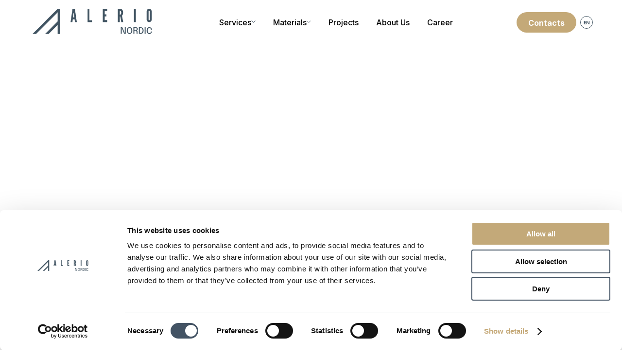

--- FILE ---
content_type: text/html; charset=utf-8
request_url: https://alerionordic.com/news/project-delivered/
body_size: 7885
content:
<!DOCTYPE html><html lang="en"><head><meta charSet="utf-8"/><meta name="viewport" content="width=device-width"/><title>Alerio Nordic</title><meta name="description" content="Alerio Nordic"/><link rel="icon" href="/favicon.ico"/><meta name="next-head-count" content="5"/><script>(function(w,d,s,l,i){w[l]=w[l]||[];w[l].push({'gtm.start':new Date().getTime(),event:'gtm.js'});var f=d.getElementsByTagName(s)[0],j=d.createElement(s),dl=l!='dataLayer'?'&l='+l:'';j.async=true;j.src='https://www.googletagmanager.com/gtm.js?id='+i+dl;f.parentNode.insertBefore(j,f);})(window,document,'script','dataLayer','GTM-KST8QFG');</script><link rel="icon" href="/favicon.svg"/><script id="Cookiebot" src="https://consent.cookiebot.com/uc.js" data-cbid="df7a6fd8-26ca-4ddd-9c88-0cccea953ce0" type="text/javascript"></script><link rel="preconnect" href="https://fonts.gstatic.com" crossorigin /><link rel="preload" href="/_next/static/css/b1c7b94a4084bd46.css" as="style"/><link rel="stylesheet" href="/_next/static/css/b1c7b94a4084bd46.css" data-n-g=""/><noscript data-n-css=""></noscript><script defer="" nomodule="" src="/_next/static/chunks/polyfills-c67a75d1b6f99dc8.js"></script><script src="/_next/static/chunks/webpack-eedcd3c8bd9f0f80.js" defer=""></script><script src="/_next/static/chunks/framework-2c79e2a64abdb08b.js" defer=""></script><script src="/_next/static/chunks/main-1fe2ee76a189388e.js" defer=""></script><script src="/_next/static/chunks/pages/_app-2e1d81f6dc4e42c6.js" defer=""></script><script src="/_next/static/chunks/533-33e8b47a228ebe8d.js" defer=""></script><script src="/_next/static/chunks/29-0fd932d186925b37.js" defer=""></script><script src="/_next/static/chunks/pages/news/%5Bslug%5D-8b8e3bba33a4f913.js" defer=""></script><script src="/_next/static/WRA8GgFJlKYl1GeVoYKSX/_buildManifest.js" defer=""></script><script src="/_next/static/WRA8GgFJlKYl1GeVoYKSX/_ssgManifest.js" defer=""></script><style data-href="https://fonts.googleapis.com/css2?family=Inter:wght@200;300;400;500;600;700">@font-face{font-family:'Inter';font-style:normal;font-weight:200;src:url(https://fonts.gstatic.com/l/font?kit=UcCO3FwrK3iLTeHuS_nVMrMxCp50SjIw2boKoduKmMEVuDyfMZs&skey=c491285d6722e4fa&v=v20) format('woff')}@font-face{font-family:'Inter';font-style:normal;font-weight:300;src:url(https://fonts.gstatic.com/l/font?kit=UcCO3FwrK3iLTeHuS_nVMrMxCp50SjIw2boKoduKmMEVuOKfMZs&skey=c491285d6722e4fa&v=v20) format('woff')}@font-face{font-family:'Inter';font-style:normal;font-weight:400;src:url(https://fonts.gstatic.com/l/font?kit=UcCO3FwrK3iLTeHuS_nVMrMxCp50SjIw2boKoduKmMEVuLyfMZs&skey=c491285d6722e4fa&v=v20) format('woff')}@font-face{font-family:'Inter';font-style:normal;font-weight:500;src:url(https://fonts.gstatic.com/l/font?kit=UcCO3FwrK3iLTeHuS_nVMrMxCp50SjIw2boKoduKmMEVuI6fMZs&skey=c491285d6722e4fa&v=v20) format('woff')}@font-face{font-family:'Inter';font-style:normal;font-weight:600;src:url(https://fonts.gstatic.com/l/font?kit=UcCO3FwrK3iLTeHuS_nVMrMxCp50SjIw2boKoduKmMEVuGKYMZs&skey=c491285d6722e4fa&v=v20) format('woff')}@font-face{font-family:'Inter';font-style:normal;font-weight:700;src:url(https://fonts.gstatic.com/l/font?kit=UcCO3FwrK3iLTeHuS_nVMrMxCp50SjIw2boKoduKmMEVuFuYMZs&skey=c491285d6722e4fa&v=v20) format('woff')}@font-face{font-family:'Inter';font-style:normal;font-weight:200;src:url(https://fonts.gstatic.com/s/inter/v20/UcC73FwrK3iLTeHuS_nVMrMxCp50SjIa2JL7W0Q5n-wU.woff2) format('woff2');unicode-range:U+0460-052F,U+1C80-1C8A,U+20B4,U+2DE0-2DFF,U+A640-A69F,U+FE2E-FE2F}@font-face{font-family:'Inter';font-style:normal;font-weight:200;src:url(https://fonts.gstatic.com/s/inter/v20/UcC73FwrK3iLTeHuS_nVMrMxCp50SjIa0ZL7W0Q5n-wU.woff2) format('woff2');unicode-range:U+0301,U+0400-045F,U+0490-0491,U+04B0-04B1,U+2116}@font-face{font-family:'Inter';font-style:normal;font-weight:200;src:url(https://fonts.gstatic.com/s/inter/v20/UcC73FwrK3iLTeHuS_nVMrMxCp50SjIa2ZL7W0Q5n-wU.woff2) format('woff2');unicode-range:U+1F00-1FFF}@font-face{font-family:'Inter';font-style:normal;font-weight:200;src:url(https://fonts.gstatic.com/s/inter/v20/UcC73FwrK3iLTeHuS_nVMrMxCp50SjIa1pL7W0Q5n-wU.woff2) format('woff2');unicode-range:U+0370-0377,U+037A-037F,U+0384-038A,U+038C,U+038E-03A1,U+03A3-03FF}@font-face{font-family:'Inter';font-style:normal;font-weight:200;src:url(https://fonts.gstatic.com/s/inter/v20/UcC73FwrK3iLTeHuS_nVMrMxCp50SjIa2pL7W0Q5n-wU.woff2) format('woff2');unicode-range:U+0102-0103,U+0110-0111,U+0128-0129,U+0168-0169,U+01A0-01A1,U+01AF-01B0,U+0300-0301,U+0303-0304,U+0308-0309,U+0323,U+0329,U+1EA0-1EF9,U+20AB}@font-face{font-family:'Inter';font-style:normal;font-weight:200;src:url(https://fonts.gstatic.com/s/inter/v20/UcC73FwrK3iLTeHuS_nVMrMxCp50SjIa25L7W0Q5n-wU.woff2) format('woff2');unicode-range:U+0100-02BA,U+02BD-02C5,U+02C7-02CC,U+02CE-02D7,U+02DD-02FF,U+0304,U+0308,U+0329,U+1D00-1DBF,U+1E00-1E9F,U+1EF2-1EFF,U+2020,U+20A0-20AB,U+20AD-20C0,U+2113,U+2C60-2C7F,U+A720-A7FF}@font-face{font-family:'Inter';font-style:normal;font-weight:200;src:url(https://fonts.gstatic.com/s/inter/v20/UcC73FwrK3iLTeHuS_nVMrMxCp50SjIa1ZL7W0Q5nw.woff2) format('woff2');unicode-range:U+0000-00FF,U+0131,U+0152-0153,U+02BB-02BC,U+02C6,U+02DA,U+02DC,U+0304,U+0308,U+0329,U+2000-206F,U+20AC,U+2122,U+2191,U+2193,U+2212,U+2215,U+FEFF,U+FFFD}@font-face{font-family:'Inter';font-style:normal;font-weight:300;src:url(https://fonts.gstatic.com/s/inter/v20/UcC73FwrK3iLTeHuS_nVMrMxCp50SjIa2JL7W0Q5n-wU.woff2) format('woff2');unicode-range:U+0460-052F,U+1C80-1C8A,U+20B4,U+2DE0-2DFF,U+A640-A69F,U+FE2E-FE2F}@font-face{font-family:'Inter';font-style:normal;font-weight:300;src:url(https://fonts.gstatic.com/s/inter/v20/UcC73FwrK3iLTeHuS_nVMrMxCp50SjIa0ZL7W0Q5n-wU.woff2) format('woff2');unicode-range:U+0301,U+0400-045F,U+0490-0491,U+04B0-04B1,U+2116}@font-face{font-family:'Inter';font-style:normal;font-weight:300;src:url(https://fonts.gstatic.com/s/inter/v20/UcC73FwrK3iLTeHuS_nVMrMxCp50SjIa2ZL7W0Q5n-wU.woff2) format('woff2');unicode-range:U+1F00-1FFF}@font-face{font-family:'Inter';font-style:normal;font-weight:300;src:url(https://fonts.gstatic.com/s/inter/v20/UcC73FwrK3iLTeHuS_nVMrMxCp50SjIa1pL7W0Q5n-wU.woff2) format('woff2');unicode-range:U+0370-0377,U+037A-037F,U+0384-038A,U+038C,U+038E-03A1,U+03A3-03FF}@font-face{font-family:'Inter';font-style:normal;font-weight:300;src:url(https://fonts.gstatic.com/s/inter/v20/UcC73FwrK3iLTeHuS_nVMrMxCp50SjIa2pL7W0Q5n-wU.woff2) format('woff2');unicode-range:U+0102-0103,U+0110-0111,U+0128-0129,U+0168-0169,U+01A0-01A1,U+01AF-01B0,U+0300-0301,U+0303-0304,U+0308-0309,U+0323,U+0329,U+1EA0-1EF9,U+20AB}@font-face{font-family:'Inter';font-style:normal;font-weight:300;src:url(https://fonts.gstatic.com/s/inter/v20/UcC73FwrK3iLTeHuS_nVMrMxCp50SjIa25L7W0Q5n-wU.woff2) format('woff2');unicode-range:U+0100-02BA,U+02BD-02C5,U+02C7-02CC,U+02CE-02D7,U+02DD-02FF,U+0304,U+0308,U+0329,U+1D00-1DBF,U+1E00-1E9F,U+1EF2-1EFF,U+2020,U+20A0-20AB,U+20AD-20C0,U+2113,U+2C60-2C7F,U+A720-A7FF}@font-face{font-family:'Inter';font-style:normal;font-weight:300;src:url(https://fonts.gstatic.com/s/inter/v20/UcC73FwrK3iLTeHuS_nVMrMxCp50SjIa1ZL7W0Q5nw.woff2) format('woff2');unicode-range:U+0000-00FF,U+0131,U+0152-0153,U+02BB-02BC,U+02C6,U+02DA,U+02DC,U+0304,U+0308,U+0329,U+2000-206F,U+20AC,U+2122,U+2191,U+2193,U+2212,U+2215,U+FEFF,U+FFFD}@font-face{font-family:'Inter';font-style:normal;font-weight:400;src:url(https://fonts.gstatic.com/s/inter/v20/UcC73FwrK3iLTeHuS_nVMrMxCp50SjIa2JL7W0Q5n-wU.woff2) format('woff2');unicode-range:U+0460-052F,U+1C80-1C8A,U+20B4,U+2DE0-2DFF,U+A640-A69F,U+FE2E-FE2F}@font-face{font-family:'Inter';font-style:normal;font-weight:400;src:url(https://fonts.gstatic.com/s/inter/v20/UcC73FwrK3iLTeHuS_nVMrMxCp50SjIa0ZL7W0Q5n-wU.woff2) format('woff2');unicode-range:U+0301,U+0400-045F,U+0490-0491,U+04B0-04B1,U+2116}@font-face{font-family:'Inter';font-style:normal;font-weight:400;src:url(https://fonts.gstatic.com/s/inter/v20/UcC73FwrK3iLTeHuS_nVMrMxCp50SjIa2ZL7W0Q5n-wU.woff2) format('woff2');unicode-range:U+1F00-1FFF}@font-face{font-family:'Inter';font-style:normal;font-weight:400;src:url(https://fonts.gstatic.com/s/inter/v20/UcC73FwrK3iLTeHuS_nVMrMxCp50SjIa1pL7W0Q5n-wU.woff2) format('woff2');unicode-range:U+0370-0377,U+037A-037F,U+0384-038A,U+038C,U+038E-03A1,U+03A3-03FF}@font-face{font-family:'Inter';font-style:normal;font-weight:400;src:url(https://fonts.gstatic.com/s/inter/v20/UcC73FwrK3iLTeHuS_nVMrMxCp50SjIa2pL7W0Q5n-wU.woff2) format('woff2');unicode-range:U+0102-0103,U+0110-0111,U+0128-0129,U+0168-0169,U+01A0-01A1,U+01AF-01B0,U+0300-0301,U+0303-0304,U+0308-0309,U+0323,U+0329,U+1EA0-1EF9,U+20AB}@font-face{font-family:'Inter';font-style:normal;font-weight:400;src:url(https://fonts.gstatic.com/s/inter/v20/UcC73FwrK3iLTeHuS_nVMrMxCp50SjIa25L7W0Q5n-wU.woff2) format('woff2');unicode-range:U+0100-02BA,U+02BD-02C5,U+02C7-02CC,U+02CE-02D7,U+02DD-02FF,U+0304,U+0308,U+0329,U+1D00-1DBF,U+1E00-1E9F,U+1EF2-1EFF,U+2020,U+20A0-20AB,U+20AD-20C0,U+2113,U+2C60-2C7F,U+A720-A7FF}@font-face{font-family:'Inter';font-style:normal;font-weight:400;src:url(https://fonts.gstatic.com/s/inter/v20/UcC73FwrK3iLTeHuS_nVMrMxCp50SjIa1ZL7W0Q5nw.woff2) format('woff2');unicode-range:U+0000-00FF,U+0131,U+0152-0153,U+02BB-02BC,U+02C6,U+02DA,U+02DC,U+0304,U+0308,U+0329,U+2000-206F,U+20AC,U+2122,U+2191,U+2193,U+2212,U+2215,U+FEFF,U+FFFD}@font-face{font-family:'Inter';font-style:normal;font-weight:500;src:url(https://fonts.gstatic.com/s/inter/v20/UcC73FwrK3iLTeHuS_nVMrMxCp50SjIa2JL7W0Q5n-wU.woff2) format('woff2');unicode-range:U+0460-052F,U+1C80-1C8A,U+20B4,U+2DE0-2DFF,U+A640-A69F,U+FE2E-FE2F}@font-face{font-family:'Inter';font-style:normal;font-weight:500;src:url(https://fonts.gstatic.com/s/inter/v20/UcC73FwrK3iLTeHuS_nVMrMxCp50SjIa0ZL7W0Q5n-wU.woff2) format('woff2');unicode-range:U+0301,U+0400-045F,U+0490-0491,U+04B0-04B1,U+2116}@font-face{font-family:'Inter';font-style:normal;font-weight:500;src:url(https://fonts.gstatic.com/s/inter/v20/UcC73FwrK3iLTeHuS_nVMrMxCp50SjIa2ZL7W0Q5n-wU.woff2) format('woff2');unicode-range:U+1F00-1FFF}@font-face{font-family:'Inter';font-style:normal;font-weight:500;src:url(https://fonts.gstatic.com/s/inter/v20/UcC73FwrK3iLTeHuS_nVMrMxCp50SjIa1pL7W0Q5n-wU.woff2) format('woff2');unicode-range:U+0370-0377,U+037A-037F,U+0384-038A,U+038C,U+038E-03A1,U+03A3-03FF}@font-face{font-family:'Inter';font-style:normal;font-weight:500;src:url(https://fonts.gstatic.com/s/inter/v20/UcC73FwrK3iLTeHuS_nVMrMxCp50SjIa2pL7W0Q5n-wU.woff2) format('woff2');unicode-range:U+0102-0103,U+0110-0111,U+0128-0129,U+0168-0169,U+01A0-01A1,U+01AF-01B0,U+0300-0301,U+0303-0304,U+0308-0309,U+0323,U+0329,U+1EA0-1EF9,U+20AB}@font-face{font-family:'Inter';font-style:normal;font-weight:500;src:url(https://fonts.gstatic.com/s/inter/v20/UcC73FwrK3iLTeHuS_nVMrMxCp50SjIa25L7W0Q5n-wU.woff2) format('woff2');unicode-range:U+0100-02BA,U+02BD-02C5,U+02C7-02CC,U+02CE-02D7,U+02DD-02FF,U+0304,U+0308,U+0329,U+1D00-1DBF,U+1E00-1E9F,U+1EF2-1EFF,U+2020,U+20A0-20AB,U+20AD-20C0,U+2113,U+2C60-2C7F,U+A720-A7FF}@font-face{font-family:'Inter';font-style:normal;font-weight:500;src:url(https://fonts.gstatic.com/s/inter/v20/UcC73FwrK3iLTeHuS_nVMrMxCp50SjIa1ZL7W0Q5nw.woff2) format('woff2');unicode-range:U+0000-00FF,U+0131,U+0152-0153,U+02BB-02BC,U+02C6,U+02DA,U+02DC,U+0304,U+0308,U+0329,U+2000-206F,U+20AC,U+2122,U+2191,U+2193,U+2212,U+2215,U+FEFF,U+FFFD}@font-face{font-family:'Inter';font-style:normal;font-weight:600;src:url(https://fonts.gstatic.com/s/inter/v20/UcC73FwrK3iLTeHuS_nVMrMxCp50SjIa2JL7W0Q5n-wU.woff2) format('woff2');unicode-range:U+0460-052F,U+1C80-1C8A,U+20B4,U+2DE0-2DFF,U+A640-A69F,U+FE2E-FE2F}@font-face{font-family:'Inter';font-style:normal;font-weight:600;src:url(https://fonts.gstatic.com/s/inter/v20/UcC73FwrK3iLTeHuS_nVMrMxCp50SjIa0ZL7W0Q5n-wU.woff2) format('woff2');unicode-range:U+0301,U+0400-045F,U+0490-0491,U+04B0-04B1,U+2116}@font-face{font-family:'Inter';font-style:normal;font-weight:600;src:url(https://fonts.gstatic.com/s/inter/v20/UcC73FwrK3iLTeHuS_nVMrMxCp50SjIa2ZL7W0Q5n-wU.woff2) format('woff2');unicode-range:U+1F00-1FFF}@font-face{font-family:'Inter';font-style:normal;font-weight:600;src:url(https://fonts.gstatic.com/s/inter/v20/UcC73FwrK3iLTeHuS_nVMrMxCp50SjIa1pL7W0Q5n-wU.woff2) format('woff2');unicode-range:U+0370-0377,U+037A-037F,U+0384-038A,U+038C,U+038E-03A1,U+03A3-03FF}@font-face{font-family:'Inter';font-style:normal;font-weight:600;src:url(https://fonts.gstatic.com/s/inter/v20/UcC73FwrK3iLTeHuS_nVMrMxCp50SjIa2pL7W0Q5n-wU.woff2) format('woff2');unicode-range:U+0102-0103,U+0110-0111,U+0128-0129,U+0168-0169,U+01A0-01A1,U+01AF-01B0,U+0300-0301,U+0303-0304,U+0308-0309,U+0323,U+0329,U+1EA0-1EF9,U+20AB}@font-face{font-family:'Inter';font-style:normal;font-weight:600;src:url(https://fonts.gstatic.com/s/inter/v20/UcC73FwrK3iLTeHuS_nVMrMxCp50SjIa25L7W0Q5n-wU.woff2) format('woff2');unicode-range:U+0100-02BA,U+02BD-02C5,U+02C7-02CC,U+02CE-02D7,U+02DD-02FF,U+0304,U+0308,U+0329,U+1D00-1DBF,U+1E00-1E9F,U+1EF2-1EFF,U+2020,U+20A0-20AB,U+20AD-20C0,U+2113,U+2C60-2C7F,U+A720-A7FF}@font-face{font-family:'Inter';font-style:normal;font-weight:600;src:url(https://fonts.gstatic.com/s/inter/v20/UcC73FwrK3iLTeHuS_nVMrMxCp50SjIa1ZL7W0Q5nw.woff2) format('woff2');unicode-range:U+0000-00FF,U+0131,U+0152-0153,U+02BB-02BC,U+02C6,U+02DA,U+02DC,U+0304,U+0308,U+0329,U+2000-206F,U+20AC,U+2122,U+2191,U+2193,U+2212,U+2215,U+FEFF,U+FFFD}@font-face{font-family:'Inter';font-style:normal;font-weight:700;src:url(https://fonts.gstatic.com/s/inter/v20/UcC73FwrK3iLTeHuS_nVMrMxCp50SjIa2JL7W0Q5n-wU.woff2) format('woff2');unicode-range:U+0460-052F,U+1C80-1C8A,U+20B4,U+2DE0-2DFF,U+A640-A69F,U+FE2E-FE2F}@font-face{font-family:'Inter';font-style:normal;font-weight:700;src:url(https://fonts.gstatic.com/s/inter/v20/UcC73FwrK3iLTeHuS_nVMrMxCp50SjIa0ZL7W0Q5n-wU.woff2) format('woff2');unicode-range:U+0301,U+0400-045F,U+0490-0491,U+04B0-04B1,U+2116}@font-face{font-family:'Inter';font-style:normal;font-weight:700;src:url(https://fonts.gstatic.com/s/inter/v20/UcC73FwrK3iLTeHuS_nVMrMxCp50SjIa2ZL7W0Q5n-wU.woff2) format('woff2');unicode-range:U+1F00-1FFF}@font-face{font-family:'Inter';font-style:normal;font-weight:700;src:url(https://fonts.gstatic.com/s/inter/v20/UcC73FwrK3iLTeHuS_nVMrMxCp50SjIa1pL7W0Q5n-wU.woff2) format('woff2');unicode-range:U+0370-0377,U+037A-037F,U+0384-038A,U+038C,U+038E-03A1,U+03A3-03FF}@font-face{font-family:'Inter';font-style:normal;font-weight:700;src:url(https://fonts.gstatic.com/s/inter/v20/UcC73FwrK3iLTeHuS_nVMrMxCp50SjIa2pL7W0Q5n-wU.woff2) format('woff2');unicode-range:U+0102-0103,U+0110-0111,U+0128-0129,U+0168-0169,U+01A0-01A1,U+01AF-01B0,U+0300-0301,U+0303-0304,U+0308-0309,U+0323,U+0329,U+1EA0-1EF9,U+20AB}@font-face{font-family:'Inter';font-style:normal;font-weight:700;src:url(https://fonts.gstatic.com/s/inter/v20/UcC73FwrK3iLTeHuS_nVMrMxCp50SjIa25L7W0Q5n-wU.woff2) format('woff2');unicode-range:U+0100-02BA,U+02BD-02C5,U+02C7-02CC,U+02CE-02D7,U+02DD-02FF,U+0304,U+0308,U+0329,U+1D00-1DBF,U+1E00-1E9F,U+1EF2-1EFF,U+2020,U+20A0-20AB,U+20AD-20C0,U+2113,U+2C60-2C7F,U+A720-A7FF}@font-face{font-family:'Inter';font-style:normal;font-weight:700;src:url(https://fonts.gstatic.com/s/inter/v20/UcC73FwrK3iLTeHuS_nVMrMxCp50SjIa1ZL7W0Q5nw.woff2) format('woff2');unicode-range:U+0000-00FF,U+0131,U+0152-0153,U+02BB-02BC,U+02C6,U+02DA,U+02DC,U+0304,U+0308,U+0329,U+2000-206F,U+20AC,U+2122,U+2191,U+2193,U+2212,U+2215,U+FEFF,U+FFFD}</style><style data-href="https://fonts.googleapis.com/css2?family=Poppins:wght@200;300;400;500;600;700">@font-face{font-family:'Poppins';font-style:normal;font-weight:200;src:url(https://fonts.gstatic.com/l/font?kit=pxiByp8kv8JHgFVrLFj_V1g&skey=1bdc08fe61c3cc9e&v=v24) format('woff')}@font-face{font-family:'Poppins';font-style:normal;font-weight:300;src:url(https://fonts.gstatic.com/l/font?kit=pxiByp8kv8JHgFVrLDz8V1g&skey=4aabc5055a39e031&v=v24) format('woff')}@font-face{font-family:'Poppins';font-style:normal;font-weight:400;src:url(https://fonts.gstatic.com/l/font?kit=pxiEyp8kv8JHgFVrFJM&skey=87759fb096548f6d&v=v24) format('woff')}@font-face{font-family:'Poppins';font-style:normal;font-weight:500;src:url(https://fonts.gstatic.com/l/font?kit=pxiByp8kv8JHgFVrLGT9V1g&skey=d4526a9b64c21b87&v=v24) format('woff')}@font-face{font-family:'Poppins';font-style:normal;font-weight:600;src:url(https://fonts.gstatic.com/l/font?kit=pxiByp8kv8JHgFVrLEj6V1g&skey=ce7ef9d62ca89319&v=v24) format('woff')}@font-face{font-family:'Poppins';font-style:normal;font-weight:700;src:url(https://fonts.gstatic.com/l/font?kit=pxiByp8kv8JHgFVrLCz7V1g&skey=cea76fe63715a67a&v=v24) format('woff')}@font-face{font-family:'Poppins';font-style:normal;font-weight:200;src:url(https://fonts.gstatic.com/s/poppins/v24/pxiByp8kv8JHgFVrLFj_Z11lFd2JQEl8qw.woff2) format('woff2');unicode-range:U+0900-097F,U+1CD0-1CF9,U+200C-200D,U+20A8,U+20B9,U+20F0,U+25CC,U+A830-A839,U+A8E0-A8FF,U+11B00-11B09}@font-face{font-family:'Poppins';font-style:normal;font-weight:200;src:url(https://fonts.gstatic.com/s/poppins/v24/pxiByp8kv8JHgFVrLFj_Z1JlFd2JQEl8qw.woff2) format('woff2');unicode-range:U+0100-02BA,U+02BD-02C5,U+02C7-02CC,U+02CE-02D7,U+02DD-02FF,U+0304,U+0308,U+0329,U+1D00-1DBF,U+1E00-1E9F,U+1EF2-1EFF,U+2020,U+20A0-20AB,U+20AD-20C0,U+2113,U+2C60-2C7F,U+A720-A7FF}@font-face{font-family:'Poppins';font-style:normal;font-weight:200;src:url(https://fonts.gstatic.com/s/poppins/v24/pxiByp8kv8JHgFVrLFj_Z1xlFd2JQEk.woff2) format('woff2');unicode-range:U+0000-00FF,U+0131,U+0152-0153,U+02BB-02BC,U+02C6,U+02DA,U+02DC,U+0304,U+0308,U+0329,U+2000-206F,U+20AC,U+2122,U+2191,U+2193,U+2212,U+2215,U+FEFF,U+FFFD}@font-face{font-family:'Poppins';font-style:normal;font-weight:300;src:url(https://fonts.gstatic.com/s/poppins/v24/pxiByp8kv8JHgFVrLDz8Z11lFd2JQEl8qw.woff2) format('woff2');unicode-range:U+0900-097F,U+1CD0-1CF9,U+200C-200D,U+20A8,U+20B9,U+20F0,U+25CC,U+A830-A839,U+A8E0-A8FF,U+11B00-11B09}@font-face{font-family:'Poppins';font-style:normal;font-weight:300;src:url(https://fonts.gstatic.com/s/poppins/v24/pxiByp8kv8JHgFVrLDz8Z1JlFd2JQEl8qw.woff2) format('woff2');unicode-range:U+0100-02BA,U+02BD-02C5,U+02C7-02CC,U+02CE-02D7,U+02DD-02FF,U+0304,U+0308,U+0329,U+1D00-1DBF,U+1E00-1E9F,U+1EF2-1EFF,U+2020,U+20A0-20AB,U+20AD-20C0,U+2113,U+2C60-2C7F,U+A720-A7FF}@font-face{font-family:'Poppins';font-style:normal;font-weight:300;src:url(https://fonts.gstatic.com/s/poppins/v24/pxiByp8kv8JHgFVrLDz8Z1xlFd2JQEk.woff2) format('woff2');unicode-range:U+0000-00FF,U+0131,U+0152-0153,U+02BB-02BC,U+02C6,U+02DA,U+02DC,U+0304,U+0308,U+0329,U+2000-206F,U+20AC,U+2122,U+2191,U+2193,U+2212,U+2215,U+FEFF,U+FFFD}@font-face{font-family:'Poppins';font-style:normal;font-weight:400;src:url(https://fonts.gstatic.com/s/poppins/v24/pxiEyp8kv8JHgFVrJJbecnFHGPezSQ.woff2) format('woff2');unicode-range:U+0900-097F,U+1CD0-1CF9,U+200C-200D,U+20A8,U+20B9,U+20F0,U+25CC,U+A830-A839,U+A8E0-A8FF,U+11B00-11B09}@font-face{font-family:'Poppins';font-style:normal;font-weight:400;src:url(https://fonts.gstatic.com/s/poppins/v24/pxiEyp8kv8JHgFVrJJnecnFHGPezSQ.woff2) format('woff2');unicode-range:U+0100-02BA,U+02BD-02C5,U+02C7-02CC,U+02CE-02D7,U+02DD-02FF,U+0304,U+0308,U+0329,U+1D00-1DBF,U+1E00-1E9F,U+1EF2-1EFF,U+2020,U+20A0-20AB,U+20AD-20C0,U+2113,U+2C60-2C7F,U+A720-A7FF}@font-face{font-family:'Poppins';font-style:normal;font-weight:400;src:url(https://fonts.gstatic.com/s/poppins/v24/pxiEyp8kv8JHgFVrJJfecnFHGPc.woff2) format('woff2');unicode-range:U+0000-00FF,U+0131,U+0152-0153,U+02BB-02BC,U+02C6,U+02DA,U+02DC,U+0304,U+0308,U+0329,U+2000-206F,U+20AC,U+2122,U+2191,U+2193,U+2212,U+2215,U+FEFF,U+FFFD}@font-face{font-family:'Poppins';font-style:normal;font-weight:500;src:url(https://fonts.gstatic.com/s/poppins/v24/pxiByp8kv8JHgFVrLGT9Z11lFd2JQEl8qw.woff2) format('woff2');unicode-range:U+0900-097F,U+1CD0-1CF9,U+200C-200D,U+20A8,U+20B9,U+20F0,U+25CC,U+A830-A839,U+A8E0-A8FF,U+11B00-11B09}@font-face{font-family:'Poppins';font-style:normal;font-weight:500;src:url(https://fonts.gstatic.com/s/poppins/v24/pxiByp8kv8JHgFVrLGT9Z1JlFd2JQEl8qw.woff2) format('woff2');unicode-range:U+0100-02BA,U+02BD-02C5,U+02C7-02CC,U+02CE-02D7,U+02DD-02FF,U+0304,U+0308,U+0329,U+1D00-1DBF,U+1E00-1E9F,U+1EF2-1EFF,U+2020,U+20A0-20AB,U+20AD-20C0,U+2113,U+2C60-2C7F,U+A720-A7FF}@font-face{font-family:'Poppins';font-style:normal;font-weight:500;src:url(https://fonts.gstatic.com/s/poppins/v24/pxiByp8kv8JHgFVrLGT9Z1xlFd2JQEk.woff2) format('woff2');unicode-range:U+0000-00FF,U+0131,U+0152-0153,U+02BB-02BC,U+02C6,U+02DA,U+02DC,U+0304,U+0308,U+0329,U+2000-206F,U+20AC,U+2122,U+2191,U+2193,U+2212,U+2215,U+FEFF,U+FFFD}@font-face{font-family:'Poppins';font-style:normal;font-weight:600;src:url(https://fonts.gstatic.com/s/poppins/v24/pxiByp8kv8JHgFVrLEj6Z11lFd2JQEl8qw.woff2) format('woff2');unicode-range:U+0900-097F,U+1CD0-1CF9,U+200C-200D,U+20A8,U+20B9,U+20F0,U+25CC,U+A830-A839,U+A8E0-A8FF,U+11B00-11B09}@font-face{font-family:'Poppins';font-style:normal;font-weight:600;src:url(https://fonts.gstatic.com/s/poppins/v24/pxiByp8kv8JHgFVrLEj6Z1JlFd2JQEl8qw.woff2) format('woff2');unicode-range:U+0100-02BA,U+02BD-02C5,U+02C7-02CC,U+02CE-02D7,U+02DD-02FF,U+0304,U+0308,U+0329,U+1D00-1DBF,U+1E00-1E9F,U+1EF2-1EFF,U+2020,U+20A0-20AB,U+20AD-20C0,U+2113,U+2C60-2C7F,U+A720-A7FF}@font-face{font-family:'Poppins';font-style:normal;font-weight:600;src:url(https://fonts.gstatic.com/s/poppins/v24/pxiByp8kv8JHgFVrLEj6Z1xlFd2JQEk.woff2) format('woff2');unicode-range:U+0000-00FF,U+0131,U+0152-0153,U+02BB-02BC,U+02C6,U+02DA,U+02DC,U+0304,U+0308,U+0329,U+2000-206F,U+20AC,U+2122,U+2191,U+2193,U+2212,U+2215,U+FEFF,U+FFFD}@font-face{font-family:'Poppins';font-style:normal;font-weight:700;src:url(https://fonts.gstatic.com/s/poppins/v24/pxiByp8kv8JHgFVrLCz7Z11lFd2JQEl8qw.woff2) format('woff2');unicode-range:U+0900-097F,U+1CD0-1CF9,U+200C-200D,U+20A8,U+20B9,U+20F0,U+25CC,U+A830-A839,U+A8E0-A8FF,U+11B00-11B09}@font-face{font-family:'Poppins';font-style:normal;font-weight:700;src:url(https://fonts.gstatic.com/s/poppins/v24/pxiByp8kv8JHgFVrLCz7Z1JlFd2JQEl8qw.woff2) format('woff2');unicode-range:U+0100-02BA,U+02BD-02C5,U+02C7-02CC,U+02CE-02D7,U+02DD-02FF,U+0304,U+0308,U+0329,U+1D00-1DBF,U+1E00-1E9F,U+1EF2-1EFF,U+2020,U+20A0-20AB,U+20AD-20C0,U+2113,U+2C60-2C7F,U+A720-A7FF}@font-face{font-family:'Poppins';font-style:normal;font-weight:700;src:url(https://fonts.gstatic.com/s/poppins/v24/pxiByp8kv8JHgFVrLCz7Z1xlFd2JQEk.woff2) format('woff2');unicode-range:U+0000-00FF,U+0131,U+0152-0153,U+02BB-02BC,U+02C6,U+02DA,U+02DC,U+0304,U+0308,U+0329,U+2000-206F,U+20AC,U+2122,U+2191,U+2193,U+2212,U+2215,U+FEFF,U+FFFD}</style></head><body><noscript><iframe src="https://www.googletagmanager.com/ns.html?id=GTM-KST8QFG" height="0" width="0" style="display:none;visibility:hidden"></iframe></noscript><div id="__next"><div class="nav desktop flex fw   "><nav class="flex fw"><div class="logo"><img loading="lazy" width="260" height="52" decoding="async" data-nimg="1" style="color:transparent" src="/logo.svg"/></div><div class="flex pages"><div class="menu-services"><div class="font-menu">Services</div><div class="categories flex"><div class="services fw justify-around mw-1000 flex"><div href="/services/construction-project-management/">Construction &amp; Project Management </div><div href="/services/3d-modeling-design/">3D Modeling &amp; Design</div><div href="/materials/">Materials &amp; Delivery</div></div></div></div><div class="menu-materials"><div class="font-menu">Materials</div><div class="categories flex"><div class="materials fw justify-between mw-1000 flex"><div class="flex-c"><img loading="lazy" width="42" height="42" decoding="async" data-nimg="1" style="color:transparent" src="https://admin.alerionordic.com/uploads/layers_dark_f4687753c5.svg"/><p>Sandwich Panels</p></div><div class="flex-c"><img loading="lazy" width="42" height="42" decoding="async" data-nimg="1" style="color:transparent" src="https://admin.alerionordic.com/uploads/structure_dark_f5b901ba5d.svg"/><p>Structural Steel</p></div><div class="flex-c"><img loading="lazy" width="42" height="42" decoding="async" data-nimg="1" style="color:transparent" src="https://admin.alerionordic.com/uploads/beam_dark_04aad7375d.svg"/><p>C &amp; Z Profiles</p></div><div class="flex-c"><img loading="lazy" width="42" height="42" decoding="async" data-nimg="1" style="color:transparent" src="https://admin.alerionordic.com/uploads/double_door_dark_a437672399.svg"/><p>Doors &amp; Windows</p></div><div class="flex-c"><img loading="lazy" width="42" height="42" decoding="async" data-nimg="1" style="color:transparent" src="https://admin.alerionordic.com/uploads/garage_dark_d19208b7a4.svg"/><p>Industrial Gates</p></div></div></div></div><div class="menu-projects"><div class="font-menu">Projects</div></div><div class="menu-about_us"><div class="font-menu">About Us</div></div><div class="menu-career"><div class="font-menu">Career</div></div></div><button>Contacts</button><div class="languages noselect "><div class="flex">en</div><div class=""><div class="active">English</div><div class="">Latviešu</div><div class="">Norsk</div><div class="">Svenska</div><div class="">Íslensk</div></div></div></nav></div><div class="mobile-nav mobile flex fw   "><div class="logo"><img loading="lazy" width="133" height="28" decoding="async" data-nimg="1" style="color:transparent" src="/logo.svg"/></div><div class="languages noselect "><div class="flex">en</div><div class=""><div class="active">English</div><div class="">Latviešu</div><div class="">Norsk</div><div class="">Svenska</div><div class="">Íslensk</div></div></div><div class="burger"><img loading="lazy" width="22" height="18" decoding="async" data-nimg="1" style="color:transparent" src="/burger.svg"/></div></div><div class="mobile-menu mobile noscroll flex-c align-start justify-start fw "><div class="flex fw"><div class="logo"><img loading="lazy" width="133" height="28" decoding="async" data-nimg="1" style="color:transparent" src="/logo-white.svg"/></div><div class="languages noselect dark"><div class="flex">en</div><div class=""><div class="active">English</div><div class="">Latviešu</div><div class="">Norsk</div><div class="">Svenska</div><div class="">Íslensk</div></div></div><div class="burger"><img loading="lazy" width="22" height="18" decoding="async" data-nimg="1" style="color:transparent" src="/close.svg"/></div></div><div class="pages flex-c align-start"><div class="flex-c align-start "><p class="page flex parent">Services</p><div class="flex-c align-start page-categories"><div class="flex"><p>Construction &amp; Project Management </p></div><div class="flex"><p>3D Modeling &amp; Design</p></div><div class="flex"><p>Materials &amp; Delivery</p></div><div class="flex"><p>All Services</p></div></div></div><div class="flex-c align-start "><p class="page flex parent">Materials</p><div class="flex-c align-start page-categories"><div class="flex"><img loading="lazy" width="24" height="24" decoding="async" data-nimg="1" style="color:transparent" src="https://admin.alerionordic.com/uploads/layers_light_b3bd353e9f.svg"/><p>Sandwich Panels</p></div><div class="flex"><img loading="lazy" width="24" height="24" decoding="async" data-nimg="1" style="color:transparent" src="https://admin.alerionordic.com/uploads/steel_structures_light_4123b25a7f.svg"/><p>Structural Steel</p></div><div class="flex"><img loading="lazy" width="24" height="24" decoding="async" data-nimg="1" style="color:transparent" src="https://admin.alerionordic.com/uploads/c_z_profiles_light_309e3f5a1f.svg"/><p>C &amp; Z Profiles</p></div><div class="flex"><img loading="lazy" width="24" height="24" decoding="async" data-nimg="1" style="color:transparent" src="https://admin.alerionordic.com/uploads/double_door_light_69cf291cfc.svg"/><p>Doors &amp; Windows</p></div><div class="flex"><img loading="lazy" width="24" height="24" decoding="async" data-nimg="1" style="color:transparent" src="https://admin.alerionordic.com/uploads/industrial_gates_light_6fc30a46d4.svg"/><p>Industrial Gates</p></div><div class="flex"><p>All Materials</p></div></div></div><div class="flex-c align-start "><p class="page flex ">Projects</p></div><div class="flex-c align-start "><p class="page flex ">About Us</p></div><div class="flex-c align-start "><p class="page flex ">Career</p></div><div class="flex-c align-start "><p class="page flex ">News</p></div></div><button class="contact-us fw">Contacts</button></div><main class="wrap-single-news wrapper"><div class="hero mw mw-830"><h1 class="font-h2 auto fade fade-down">Project Delivered</h1><p class="mt-8 p200 fade fade-down">2022-02-02</p><div class="wrap-image fade fade-down"><img loading="lazy" width="830" height="510" decoding="async" data-nimg="1" class="fade fade-down" style="color:transparent;width:100%;height:auto" sizes="100vw" srcSet="/_next/image/?url=https%3A%2F%2Fadmin.alerionordic.com%2Fuploads%2Fproject_delivered_c5836cd792.jpg&amp;w=640&amp;q=75 640w, /_next/image/?url=https%3A%2F%2Fadmin.alerionordic.com%2Fuploads%2Fproject_delivered_c5836cd792.jpg&amp;w=750&amp;q=75 750w, /_next/image/?url=https%3A%2F%2Fadmin.alerionordic.com%2Fuploads%2Fproject_delivered_c5836cd792.jpg&amp;w=828&amp;q=75 828w, /_next/image/?url=https%3A%2F%2Fadmin.alerionordic.com%2Fuploads%2Fproject_delivered_c5836cd792.jpg&amp;w=1080&amp;q=75 1080w, /_next/image/?url=https%3A%2F%2Fadmin.alerionordic.com%2Fuploads%2Fproject_delivered_c5836cd792.jpg&amp;w=1200&amp;q=75 1200w, /_next/image/?url=https%3A%2F%2Fadmin.alerionordic.com%2Fuploads%2Fproject_delivered_c5836cd792.jpg&amp;w=1920&amp;q=75 1920w, /_next/image/?url=https%3A%2F%2Fadmin.alerionordic.com%2Fuploads%2Fproject_delivered_c5836cd792.jpg&amp;w=2048&amp;q=75 2048w, /_next/image/?url=https%3A%2F%2Fadmin.alerionordic.com%2Fuploads%2Fproject_delivered_c5836cd792.jpg&amp;w=3840&amp;q=75 3840w" src="/_next/image/?url=https%3A%2F%2Fadmin.alerionordic.com%2Fuploads%2Fproject_delivered_c5836cd792.jpg&amp;w=3840&amp;q=75"/></div><div class="relative"><div class="content fade fade-down"><h2>PROJECT AKUREYRI DELIVERED!</h2>
<p>Retail shop project with an area of 2200 m2 in Akureyri, Iceland is our largest project so far, and we are proud that it was successfully delivered!</p>
<p>Alerio Nordic provided full service construction project management for the project Akureyri. Our services included steel structure &amp; cladding design and calculations, material delivery &amp; installation. Ship chartering was necessary to deliver all the materials from Latvia to Iceland. Loading the ship took several days and it must have been one of the most compactly packed vessels ever. We were pleased when all the materials arrived whole and intact.</p>
<p>Alerio Nordic mobilised a team of 12 skilled workers from Latvia to provide installation services in Iceland. Picturesque views straight from the building site and the ability to explore the stunning nature of Iceland during free time is always a nice bonus when working in Iceland. Our team is ready for the next adventure and challenge!</p></div><div class="share flex-c"><p>Share</p><button aria-label="facebook" style="background-color:transparent;border:none;padding:0;font:inherit;color:inherit;cursor:pointer;outline:none"><div class="wrap-image "><img alt="facebook-icon" loading="lazy" width="30" height="30" decoding="async" data-nimg="1" style="color:transparent" src="/facebook_light.svg"/></div></button><button aria-label="twitter" style="background-color:transparent;border:none;padding:0;font:inherit;color:inherit;cursor:pointer;outline:none"><div class="wrap-image "><img alt="twitter-icon" loading="lazy" width="30" height="30" decoding="async" data-nimg="1" style="color:transparent" src="/twitter_light.svg"/></div></button><button aria-label="linkedin" style="background-color:transparent;border:none;padding:0;font:inherit;color:inherit;cursor:pointer;outline:none"><div class="wrap-image "><img alt="linkedin-icon" loading="lazy" width="30" height="30" decoding="async" data-nimg="1" style="color:transparent" src="/linkedin_light.svg"/></div></button><button style="all:unset"><div class="wrap-image "><img alt="linkedin-icon" loading="lazy" width="30" height="30" decoding="async" data-nimg="1" style="color:transparent" src="/link_light.svg"/></div></button></div></div></div><div class="portfolio fade fade-left"><div class="mw mod-projects mod-news fade fade-left"><div class="flex"><h2 class="font-short-l-head">Other News</h2><div class="scroller desktop"><div class="wrap-image "><img alt="" loading="lazy" width="54" height="54" decoding="async" data-nimg="1" style="color:transparent" src="/left.svg"/></div></div><div class="scroller desktop"><div class="wrap-image "><img alt="" loading="lazy" width="54" height="54" decoding="async" data-nimg="1" style="color:transparent" src="/right.svg"/></div></div></div><div class="list noscroll flex justify-start align-stretch"><a target="_blank" href="/news/new-1/"><div class="project-card lower"><div class="wrap-image "><img alt="" loading="lazy" decoding="async" data-nimg="fill" style="position:absolute;height:100%;width:100%;left:0;top:0;right:0;bottom:0;object-fit:cover;color:transparent" sizes="100vw" srcSet="/_next/image/?url=https%3A%2F%2Fadmin.alerionordic.com%2Fuploads%2Fwww_IMG_5074_b7ccec6f9b.jpg&amp;w=640&amp;q=75 640w, /_next/image/?url=https%3A%2F%2Fadmin.alerionordic.com%2Fuploads%2Fwww_IMG_5074_b7ccec6f9b.jpg&amp;w=750&amp;q=75 750w, /_next/image/?url=https%3A%2F%2Fadmin.alerionordic.com%2Fuploads%2Fwww_IMG_5074_b7ccec6f9b.jpg&amp;w=828&amp;q=75 828w, /_next/image/?url=https%3A%2F%2Fadmin.alerionordic.com%2Fuploads%2Fwww_IMG_5074_b7ccec6f9b.jpg&amp;w=1080&amp;q=75 1080w, /_next/image/?url=https%3A%2F%2Fadmin.alerionordic.com%2Fuploads%2Fwww_IMG_5074_b7ccec6f9b.jpg&amp;w=1200&amp;q=75 1200w, /_next/image/?url=https%3A%2F%2Fadmin.alerionordic.com%2Fuploads%2Fwww_IMG_5074_b7ccec6f9b.jpg&amp;w=1920&amp;q=75 1920w, /_next/image/?url=https%3A%2F%2Fadmin.alerionordic.com%2Fuploads%2Fwww_IMG_5074_b7ccec6f9b.jpg&amp;w=2048&amp;q=75 2048w, /_next/image/?url=https%3A%2F%2Fadmin.alerionordic.com%2Fuploads%2Fwww_IMG_5074_b7ccec6f9b.jpg&amp;w=3840&amp;q=75 3840w" src="/_next/image/?url=https%3A%2F%2Fadmin.alerionordic.com%2Fuploads%2Fwww_IMG_5074_b7ccec6f9b.jpg&amp;w=3840&amp;q=75"/></div><div class="info flex justify-between"><div><p class="cat">2023-04-19</p><h3 class="title font-h3 mt-4">Under Construction </h3></div><div class="wrap-image "><img alt="" loading="lazy" width="28" height="28" decoding="async" data-nimg="1" style="color:transparent" src="/link_arrow.svg"/></div></div></div></a><a target="_blank" href="/news/project-delivered/"><div class="project-card lower"><div class="wrap-image "><img alt="" loading="lazy" decoding="async" data-nimg="fill" style="position:absolute;height:100%;width:100%;left:0;top:0;right:0;bottom:0;object-fit:cover;color:transparent" sizes="100vw" srcSet="/_next/image/?url=https%3A%2F%2Fadmin.alerionordic.com%2Fuploads%2Fproject_delivered_c5836cd792.jpg&amp;w=640&amp;q=75 640w, /_next/image/?url=https%3A%2F%2Fadmin.alerionordic.com%2Fuploads%2Fproject_delivered_c5836cd792.jpg&amp;w=750&amp;q=75 750w, /_next/image/?url=https%3A%2F%2Fadmin.alerionordic.com%2Fuploads%2Fproject_delivered_c5836cd792.jpg&amp;w=828&amp;q=75 828w, /_next/image/?url=https%3A%2F%2Fadmin.alerionordic.com%2Fuploads%2Fproject_delivered_c5836cd792.jpg&amp;w=1080&amp;q=75 1080w, /_next/image/?url=https%3A%2F%2Fadmin.alerionordic.com%2Fuploads%2Fproject_delivered_c5836cd792.jpg&amp;w=1200&amp;q=75 1200w, /_next/image/?url=https%3A%2F%2Fadmin.alerionordic.com%2Fuploads%2Fproject_delivered_c5836cd792.jpg&amp;w=1920&amp;q=75 1920w, /_next/image/?url=https%3A%2F%2Fadmin.alerionordic.com%2Fuploads%2Fproject_delivered_c5836cd792.jpg&amp;w=2048&amp;q=75 2048w, /_next/image/?url=https%3A%2F%2Fadmin.alerionordic.com%2Fuploads%2Fproject_delivered_c5836cd792.jpg&amp;w=3840&amp;q=75 3840w" src="/_next/image/?url=https%3A%2F%2Fadmin.alerionordic.com%2Fuploads%2Fproject_delivered_c5836cd792.jpg&amp;w=3840&amp;q=75"/></div><div class="info flex justify-between"><div><p class="cat">2022-02-02</p><h3 class="title font-h3 mt-4">Project Delivered</h3></div><div class="wrap-image "><img alt="" loading="lazy" width="28" height="28" decoding="async" data-nimg="1" style="color:transparent" src="/link_arrow.svg"/></div></div></div></a></div><div class="scrollbar desktop fw mw mw-680"><div class="width" style="margin-left:min(80%, 0%)"></div><div class="full"></div></div></div></div></main><footer><div class="mw flex desktop align-stretch justify-start"><div style="margin-right:110px" class="flex-c font-body-m align-start"><img loading="lazy" width="531" height="112" decoding="async" data-nimg="1" style="color:transparent" src="/logo-light.svg"/><button class="contact-us secondary">Contact us</button><div style="gap:110px;margin-top:auto" class="flex justify-between"><div style="margin-top:50px"><div class="sponsorship"><img loading="lazy" width="340" height="70" decoding="async" data-nimg="1" style="color:transparent" src="/sponsorhip-alerio.svg"/></div><p class="sponsorship-text font-body-s mw-420 mt-24">Alerio Nordic has signed contract No SKV-L-2022/595 of 27.12.2022 with the Investment and Development Agency of Latvia, co-financed by the European Regional Fund.</p></div><div><p class="sponsorship-text font-body-s">Member of:</p><div class="sponsorship"><img loading="lazy" width="89" height="34" decoding="async" data-nimg="1" style="color:transparent" src="/bni.svg"/></div><p class="sponsorship-text font-body-s mw-420 mt-12">We are a member of BNI (Business Network InterNational) the world&#x27;s largest business networking and business refferal organization</p></div></div></div><div class="flex-c font-body-m align-start justify-start sitemap"><div><p class="title href">Services</p><div class="flex-c align-start"><p class="href" href="/services/construction-project-management/">Construction &amp; Project Management </p><p class="href" href="/services/3d-modeling-design/">3D Modeling &amp; Design</p><p class="href" href="/materials/">Materials &amp; Delivery</p></div></div><div><p class="title href">Materials</p><div class="flex-c align-start"><p class="href">Sandwich Panels</p><p class="href">Structural Steel</p><p class="href">C &amp; Z Profiles</p><p class="href">Doors &amp; Windows</p><p class="href">Industrial Gates</p></div></div></div><div class="flex-c align-start justify-start socials"><div class="flex-c align-start"><p class="href">Projects</p><p class="href">About Us</p><p class="href">Career</p><p class="href">Contacts</p></div><div class="flex-c align-start"><a target="_blank" href="https://lv.linkedin.com/company/alerionordic"><img loading="lazy" width="36" height="36" decoding="async" data-nimg="1" style="color:transparent" src="/linkedin.svg"/></a><a target="_blank" href="https://www.facebook.com/alerio.nordic/"><img loading="lazy" width="36" height="36" decoding="async" data-nimg="1" style="color:transparent" src="/facebook.svg"/></a><a target="_blank" href="https://www.youtube.com/channel/UCyRBz755_4iX4xId_AlVVvw"><img loading="lazy" width="36" height="36" decoding="async" data-nimg="1" style="color:transparent" src="/youtube.svg"/></a></div></div></div><div class="mobile mobile-footer"><div class="flex fw"><img loading="lazy" width="204" height="43" decoding="async" data-nimg="1" style="color:transparent" src="/logo-light.svg"/></div><div class="pages flex-c align-start"><div class="flex-c align-start "><p class="page flex parent">Services</p><div class="flex-c align-start page-categories"><div class="flex"><p>Construction &amp; Project Management </p></div><div class="flex"><p>3D Modeling &amp; Design</p></div><div class="flex"><p>Materials &amp; Delivery</p></div><div class="flex"><p>All Services</p></div></div></div><div class="flex-c align-start "><p class="page flex parent">Materials</p><div class="flex-c align-start page-categories"><div class="flex"><img loading="lazy" width="24" height="24" decoding="async" data-nimg="1" style="color:transparent" src="https://admin.alerionordic.com/uploads/layers_light_b3bd353e9f.svg"/><p>Sandwich Panels</p></div><div class="flex"><img loading="lazy" width="24" height="24" decoding="async" data-nimg="1" style="color:transparent" src="https://admin.alerionordic.com/uploads/steel_structures_light_4123b25a7f.svg"/><p>Structural Steel</p></div><div class="flex"><img loading="lazy" width="24" height="24" decoding="async" data-nimg="1" style="color:transparent" src="https://admin.alerionordic.com/uploads/c_z_profiles_light_309e3f5a1f.svg"/><p>C &amp; Z Profiles</p></div><div class="flex"><img loading="lazy" width="24" height="24" decoding="async" data-nimg="1" style="color:transparent" src="https://admin.alerionordic.com/uploads/double_door_light_69cf291cfc.svg"/><p>Doors &amp; Windows</p></div><div class="flex"><img loading="lazy" width="24" height="24" decoding="async" data-nimg="1" style="color:transparent" src="https://admin.alerionordic.com/uploads/industrial_gates_light_6fc30a46d4.svg"/><p>Industrial Gates</p></div><div class="flex"><p>All Materials</p></div></div></div><div class="flex-c align-start "><p class="page flex ">Projects</p></div><div class="flex-c align-start "><p class="page flex ">About Us</p></div><div class="flex-c align-start "><p class="page flex ">Career</p></div><div class="flex-c align-start "><p class="page flex ">News</p></div></div><div class="flex fw justify-evenly socials"><a target="_blank" href="https://lv.linkedin.com/company/alerionordic"><img loading="lazy" width="34" height="34" decoding="async" data-nimg="1" style="color:transparent" src="/linkedin.svg"/></a><a target="_blank" href="https://www.facebook.com/alerio.nordic/"><img loading="lazy" width="34" height="34" decoding="async" data-nimg="1" style="color:transparent" src="/facebook.svg"/></a><a target="_blank" href="https://www.youtube.com/channel/UCyRBz755_4iX4xId_AlVVvw"><img loading="lazy" width="34" height="34" decoding="async" data-nimg="1" style="color:transparent" src="/youtube.svg"/></a></div><button class="contact-us secondary">Contact us</button><p style="margin-top:86px" class="sponsorship-text font-body-s">Member of:</p><div style="margin-top:16px" class="sponsorship flex justify-start"><img loading="lazy" width="89" height="34" decoding="async" data-nimg="1" style="color:transparent" src="/bni.svg"/></div><p class="sponsorship-text font-body-s">We are a member of BNI (Business Network InterNational) the world&#x27;s largest business networking and business refferal organization</p><div class="sponsorship flex justify-start"><img loading="lazy" width="340" height="70" decoding="async" data-nimg="1" style="color:transparent" src="/sponsorhip-alerio.svg"/></div><p class="sponsorship-text font-body-s">Alerio Nordic has signed contract No SKV-L-2022/595 of 27.12.2022 with the Investment and Development Agency of Latvia, co-financed by the European Regional Fund.</p></div><div class="footer mw flex"><p class="mobile">Privacy Policy</p><p>© 2022 Alerio Nordic. All rights reserved.</p><p class="desktop href">Privacy Policy</p><div class="flex">Built by <a href="https://bettrweb.com" target="_blank"><img loading="lazy" width="73" height="13" decoding="async" data-nimg="1" style="color:transparent" src="/bettrweb.svg"/></a></div></div></footer></div><script id="__NEXT_DATA__" type="application/json">{"props":{"pageProps":{"data":[{"id":17,"attributes":{"title":"Project Delivered","slug":"project-delivered","date":"2022-02-02","description":"## PROJECT AKUREYRI DELIVERED!\n\nRetail shop project with an area of 2200 m2 in Akureyri, Iceland is our largest project so far, and we are proud that it was successfully delivered! \n\nAlerio Nordic provided full service construction project management for the project Akureyri. Our services included steel structure \u0026 cladding design and calculations, material delivery \u0026 installation. Ship chartering was necessary to deliver all the materials from Latvia to Iceland. Loading the ship took several days and it must have been one of the most compactly packed vessels ever. We were pleased when all the materials arrived whole and intact.\n\nAlerio Nordic mobilised a team of 12 skilled workers from Latvia to provide installation services in Iceland. Picturesque views straight from the building site and the ability to explore the stunning nature of Iceland during free time is always a nice bonus when working in Iceland. Our team is ready for the next adventure and challenge!","short_description":"PROJECT AKUREYRI DELIVERED! Retail shop project with an area of 2200 m2 in Akureyri, Iceland is our largest project so far, and...","createdAt":"2022-12-29T06:41:25.774Z","updatedAt":"2023-10-11T12:09:04.544Z","publishedAt":"2022-12-29T06:41:37.924Z","locale":"en","rank":null,"video":null,"featured_image":{"data":{"id":193,"attributes":{"name":"project-delivered.jpg","alternativeText":"project-delivered.jpg","caption":"project-delivered.jpg","width":2160,"height":1099,"formats":{"thumbnail":{"name":"thumbnail_project-delivered.jpg","hash":"thumbnail_project_delivered_c5836cd792","ext":".jpg","mime":"image/jpeg","path":null,"width":245,"height":124,"size":5.1,"url":"/uploads/thumbnail_project_delivered_c5836cd792.jpg"},"large":{"name":"large_project-delivered.jpg","hash":"large_project_delivered_c5836cd792","ext":".jpg","mime":"image/jpeg","path":null,"width":1000,"height":509,"size":55.11,"url":"/uploads/large_project_delivered_c5836cd792.jpg"},"medium":{"name":"medium_project-delivered.jpg","hash":"medium_project_delivered_c5836cd792","ext":".jpg","mime":"image/jpeg","path":null,"width":750,"height":382,"size":32.59,"url":"/uploads/medium_project_delivered_c5836cd792.jpg"},"small":{"name":"small_project-delivered.jpg","hash":"small_project_delivered_c5836cd792","ext":".jpg","mime":"image/jpeg","path":null,"width":500,"height":254,"size":15.5,"url":"/uploads/small_project_delivered_c5836cd792.jpg"}},"hash":"project_delivered_c5836cd792","ext":".jpg","mime":"image/jpeg","size":228.37,"url":"/uploads/project_delivered_c5836cd792.jpg","previewUrl":null,"provider":"local","provider_metadata":null,"createdAt":"2022-12-29T06:42:34.980Z","updatedAt":"2022-12-29T06:42:34.980Z"}}},"localizations":{"data":[{"id":4,"attributes":{"title":"Nodots Projekts AKUREYRI","slug":"nodots-projekts-akureyri","date":"2022-02-02","description":"Mazumtirdzniecības veikala projekts 2200 m2 platībā Akureirī, Islandē, ir mūsu līdz šim lielākais projekts, un mēs lepojamies, ka tas ir veiksmīgi realizēts! \n\nAlerio Nordic nodrošināja pilnu būvniecības projektu vadību projektam Akureirī. Mūsu pakalpojumi ietvēra tērauda konstrukciju un apšuvuma projektēšanu un aprēķinus, materiālu piegādi un montāžu. Lai nogādātu visus materiālus no Latvijas uz Islandi, bija nepieciešams kuģu fraktēšana. Kuģa iekraušana aizņēma vairākas dienas, un, iespējams, tas bija viens no kompaktākajiem kuģiem. Mēs bijām gandarīti, kad visi materiāli ieradās veseli un neskarti.\n\nAlerio Nordic mobilizēja 12 kvalificētu strādnieku komandu no Latvijas, lai sniegtu uzstādīšanas pakalpojumus Islandē. Gleznaini skati tieši no būvlaukuma un iespēja brīvajā laikā iepazīt satriecošo Islandes dabu vienmēr ir patīkams bonuss, strādājot Islandē. Mūsu komanda ir gatava nākamajam piedzīvojumam un izaicinājumam!","short_description":"NODOTS PROJEKTS AKUREYRI! Mazumtirdzniecības veikala projekts 2200 m2 platībā Akureirī, Islandē, ir mūsu līdz šim lielākais projekts, un...","createdAt":"2022-10-10T20:22:05.518Z","updatedAt":"2023-10-11T12:09:04.631Z","publishedAt":"2022-10-10T20:22:11.319Z","locale":"lv","rank":null,"video":null}}]}}}],"allNews":[{"id":22,"attributes":{"title":"Under Construction ","slug":"new-1","date":"2023-04-19","description":"\n#### Construction Work in Progress at Hafnarfjörður, Icleand\n\n\nAlerio Nordic, Full Service Industrial \u0026 Commercial Construction Company from Latvia, in collaboration with [Eignabyggd](https://www.eignabyggd.is), Real Estate Developer \u0026 General Contractor from Iceland, accomplishing a project consisting of two commercial buildings with a total area of 5200 m2.\n\nThis is a \"design \u0026 build\" project, from vision to completion. Alerio Nordic is providing project management, construction, 3D modeling \u0026 design, and material delivery \u0026 installation services. \n\n\u003ciframe width=\"100%\" height=\"315\" src=\"https://www.youtube.com/embed/gqjFefP18eI\" title=\"YouTube video player\" frameborder=\"0\" allow=\"accelerometer; autoplay; clipboard-write; encrypted-media; gyroscope; picture-in-picture; web-share\" allowfullscreen\u003e\u003c/iframe\u003e\n","short_description":"Construction Work in Progress at Hafnarfjörður, Icleand, accomplishing a project consisting of two commercial buildings with a total area of 5200 m2.\n","createdAt":"2023-04-19T13:43:42.955Z","updatedAt":"2023-05-04T04:44:53.413Z","publishedAt":"2023-04-19T16:21:05.565Z","locale":"en","rank":null,"video":null,"featured_image":{"data":{"id":252,"attributes":{"name":"www_IMG_5074.jpg","alternativeText":"www_IMG_5074.jpg","caption":"www_IMG_5074.jpg","width":4200,"height":2800,"formats":{"thumbnail":{"name":"thumbnail_www_IMG_5074.jpg","hash":"thumbnail_www_IMG_5074_b7ccec6f9b","ext":".jpg","mime":"image/jpeg","path":null,"width":234,"height":156,"size":11.2,"url":"/uploads/thumbnail_www_IMG_5074_b7ccec6f9b.jpg"},"large":{"name":"large_www_IMG_5074.jpg","hash":"large_www_IMG_5074_b7ccec6f9b","ext":".jpg","mime":"image/jpeg","path":null,"width":1000,"height":667,"size":127.82,"url":"/uploads/large_www_IMG_5074_b7ccec6f9b.jpg"},"medium":{"name":"medium_www_IMG_5074.jpg","hash":"medium_www_IMG_5074_b7ccec6f9b","ext":".jpg","mime":"image/jpeg","path":null,"width":750,"height":500,"size":75.82,"url":"/uploads/medium_www_IMG_5074_b7ccec6f9b.jpg"},"small":{"name":"small_www_IMG_5074.jpg","hash":"small_www_IMG_5074_b7ccec6f9b","ext":".jpg","mime":"image/jpeg","path":null,"width":500,"height":333,"size":38.13,"url":"/uploads/small_www_IMG_5074_b7ccec6f9b.jpg"}},"hash":"www_IMG_5074_b7ccec6f9b","ext":".jpg","mime":"image/jpeg","size":1716.13,"url":"/uploads/www_IMG_5074_b7ccec6f9b.jpg","previewUrl":null,"provider":"local","provider_metadata":null,"createdAt":"2023-04-20T09:35:41.176Z","updatedAt":"2023-04-20T09:35:41.176Z"}}},"localizations":{"data":[]}}},{"id":17,"attributes":{"title":"Project Delivered","slug":"project-delivered","date":"2022-02-02","description":"## PROJECT AKUREYRI DELIVERED!\n\nRetail shop project with an area of 2200 m2 in Akureyri, Iceland is our largest project so far, and we are proud that it was successfully delivered! \n\nAlerio Nordic provided full service construction project management for the project Akureyri. Our services included steel structure \u0026 cladding design and calculations, material delivery \u0026 installation. Ship chartering was necessary to deliver all the materials from Latvia to Iceland. Loading the ship took several days and it must have been one of the most compactly packed vessels ever. We were pleased when all the materials arrived whole and intact.\n\nAlerio Nordic mobilised a team of 12 skilled workers from Latvia to provide installation services in Iceland. Picturesque views straight from the building site and the ability to explore the stunning nature of Iceland during free time is always a nice bonus when working in Iceland. Our team is ready for the next adventure and challenge!","short_description":"PROJECT AKUREYRI DELIVERED! Retail shop project with an area of 2200 m2 in Akureyri, Iceland is our largest project so far, and...","createdAt":"2022-12-29T06:41:25.774Z","updatedAt":"2023-10-11T12:09:04.544Z","publishedAt":"2022-12-29T06:41:37.924Z","locale":"en","rank":null,"video":null,"featured_image":{"data":{"id":193,"attributes":{"name":"project-delivered.jpg","alternativeText":"project-delivered.jpg","caption":"project-delivered.jpg","width":2160,"height":1099,"formats":{"thumbnail":{"name":"thumbnail_project-delivered.jpg","hash":"thumbnail_project_delivered_c5836cd792","ext":".jpg","mime":"image/jpeg","path":null,"width":245,"height":124,"size":5.1,"url":"/uploads/thumbnail_project_delivered_c5836cd792.jpg"},"large":{"name":"large_project-delivered.jpg","hash":"large_project_delivered_c5836cd792","ext":".jpg","mime":"image/jpeg","path":null,"width":1000,"height":509,"size":55.11,"url":"/uploads/large_project_delivered_c5836cd792.jpg"},"medium":{"name":"medium_project-delivered.jpg","hash":"medium_project_delivered_c5836cd792","ext":".jpg","mime":"image/jpeg","path":null,"width":750,"height":382,"size":32.59,"url":"/uploads/medium_project_delivered_c5836cd792.jpg"},"small":{"name":"small_project-delivered.jpg","hash":"small_project_delivered_c5836cd792","ext":".jpg","mime":"image/jpeg","path":null,"width":500,"height":254,"size":15.5,"url":"/uploads/small_project_delivered_c5836cd792.jpg"}},"hash":"project_delivered_c5836cd792","ext":".jpg","mime":"image/jpeg","size":228.37,"url":"/uploads/project_delivered_c5836cd792.jpg","previewUrl":null,"provider":"local","provider_metadata":null,"createdAt":"2022-12-29T06:42:34.980Z","updatedAt":"2022-12-29T06:42:34.980Z"}}},"localizations":{"data":[{"id":4,"attributes":{"title":"Nodots Projekts AKUREYRI","slug":"nodots-projekts-akureyri","date":"2022-02-02","description":"Mazumtirdzniecības veikala projekts 2200 m2 platībā Akureirī, Islandē, ir mūsu līdz šim lielākais projekts, un mēs lepojamies, ka tas ir veiksmīgi realizēts! \n\nAlerio Nordic nodrošināja pilnu būvniecības projektu vadību projektam Akureirī. Mūsu pakalpojumi ietvēra tērauda konstrukciju un apšuvuma projektēšanu un aprēķinus, materiālu piegādi un montāžu. Lai nogādātu visus materiālus no Latvijas uz Islandi, bija nepieciešams kuģu fraktēšana. Kuģa iekraušana aizņēma vairākas dienas, un, iespējams, tas bija viens no kompaktākajiem kuģiem. Mēs bijām gandarīti, kad visi materiāli ieradās veseli un neskarti.\n\nAlerio Nordic mobilizēja 12 kvalificētu strādnieku komandu no Latvijas, lai sniegtu uzstādīšanas pakalpojumus Islandē. Gleznaini skati tieši no būvlaukuma un iespēja brīvajā laikā iepazīt satriecošo Islandes dabu vienmēr ir patīkams bonuss, strādājot Islandē. Mūsu komanda ir gatava nākamajam piedzīvojumam un izaicinājumam!","short_description":"NODOTS PROJEKTS AKUREYRI! Mazumtirdzniecības veikala projekts 2200 m2 platībā Akureirī, Islandē, ir mūsu līdz šim lielākais projekts, un...","createdAt":"2022-10-10T20:22:05.518Z","updatedAt":"2023-10-11T12:09:04.631Z","publishedAt":"2022-10-10T20:22:11.319Z","locale":"lv","rank":null,"video":null,"featured_image":{"data":{"id":193,"attributes":{"name":"project-delivered.jpg","alternativeText":"project-delivered.jpg","caption":"project-delivered.jpg","width":2160,"height":1099,"formats":{"thumbnail":{"name":"thumbnail_project-delivered.jpg","hash":"thumbnail_project_delivered_c5836cd792","ext":".jpg","mime":"image/jpeg","path":null,"width":245,"height":124,"size":5.1,"url":"/uploads/thumbnail_project_delivered_c5836cd792.jpg"},"large":{"name":"large_project-delivered.jpg","hash":"large_project_delivered_c5836cd792","ext":".jpg","mime":"image/jpeg","path":null,"width":1000,"height":509,"size":55.11,"url":"/uploads/large_project_delivered_c5836cd792.jpg"},"medium":{"name":"medium_project-delivered.jpg","hash":"medium_project_delivered_c5836cd792","ext":".jpg","mime":"image/jpeg","path":null,"width":750,"height":382,"size":32.59,"url":"/uploads/medium_project_delivered_c5836cd792.jpg"},"small":{"name":"small_project-delivered.jpg","hash":"small_project_delivered_c5836cd792","ext":".jpg","mime":"image/jpeg","path":null,"width":500,"height":254,"size":15.5,"url":"/uploads/small_project_delivered_c5836cd792.jpg"}},"hash":"project_delivered_c5836cd792","ext":".jpg","mime":"image/jpeg","size":228.37,"url":"/uploads/project_delivered_c5836cd792.jpg","previewUrl":null,"provider":"local","provider_metadata":null,"createdAt":"2022-12-29T06:42:34.980Z","updatedAt":"2022-12-29T06:42:34.980Z"}}}}}]}}}],"pageData":{"id":1,"attributes":{"title":"News","showMore":"Show More","createdAt":"2022-12-22T05:09:43.238Z","updatedAt":"2023-01-05T18:52:23.708Z","locale":"en","otherNews":"Other News","publishedAt":"2022-12-22T05:09:43.238Z","localizations":{"data":[{"id":2,"attributes":{"title":"Jaunumi","showMore":"Rādīt vairāk","createdAt":"2022-12-22T05:09:51.108Z","updatedAt":"2023-01-05T18:52:23.725Z","locale":"lv","otherNews":"Citi jaunumi","publishedAt":"2022-12-22T05:09:51.108Z"}},{"id":3,"attributes":{"title":"Nyheter","showMore":"Vis mer","createdAt":"2022-12-22T05:10:05.106Z","updatedAt":"2023-01-05T18:52:23.740Z","locale":"nb","otherNews":"Andre nyheter","publishedAt":"2022-12-22T05:10:05.106Z"}},{"id":4,"attributes":{"title":"Nyheter","showMore":"Visa mer","createdAt":"2022-12-22T10:47:26.508Z","updatedAt":"2023-01-05T18:52:23.757Z","locale":"sv","otherNews":"Andra nyheter","publishedAt":"2022-12-22T10:47:26.508Z"}},{"id":5,"attributes":{"title":"Fréttir","showMore":"Sýndu meira","createdAt":"2022-12-22T10:47:42.874Z","updatedAt":"2023-01-05T18:52:23.770Z","locale":"is","otherNews":"Aðrar fréttir","publishedAt":"2022-12-22T10:47:42.874Z"}},{"id":6,"attributes":{"title":"Новости","showMore":"Показать еще","createdAt":"2022-12-22T10:48:06.360Z","updatedAt":"2023-01-05T18:52:23.783Z","locale":"ru","otherNews":"Другие новости","publishedAt":"2022-12-22T10:48:06.360Z"}}]}}},"locale":"en"},"__N_SSG":true},"page":"/news/[slug]","query":{"slug":"project-delivered"},"buildId":"WRA8GgFJlKYl1GeVoYKSX","isFallback":false,"gsp":true,"locale":"en","locales":["en","lv","nb","sv","is","ru"],"defaultLocale":"en","scriptLoader":[]}</script></body></html>

--- FILE ---
content_type: text/css; charset=UTF-8
request_url: https://alerionordic.com/_next/static/css/b1c7b94a4084bd46.css
body_size: 16946
content:
@import"https://fonts.googleapis.com/css2?family=Inter:wght@200;300;400;500;600;700";@import"https://fonts.googleapis.com/css2?family=Poppins:wght@200;300;400;500;600;700";*,button{font-family:Inter,Sans-serif;box-sizing:border-box}body{margin:0;background:#fff;color:#425563}h1,h2,h3,h4,p{margin:0;font-family:Inter,Sans-serif}h2{font-size:40px}a{text-decoration:none}.pointer{cursor:pointer}.noselect{-webkit-touch-callout:none;-webkit-user-select:none;-moz-user-select:none;user-select:none}.noscroll{-ms-overflow-style:none;scrollbar-width:none}.noscroll::-webkit-scrollbar{display:none}.fw{width:100%}.href{transition:.2s;cursor:pointer}.href:hover{color:#fff!important}.p200{color:#7e8d99}.flex,.flex-c{display:flex;justify-content:center;align-items:center}.flex-c{flex-direction:column}.align-start{align-items:flex-start}.align-end{align-items:flex-end}.align-stretch{align-items:stretch}.justify-start{justify-content:flex-start}.justify-end{justify-content:flex-end}.justify-between{justify-content:space-between}.justify-evenly{justify-content:space-evenly}@media(max-width:1024px){.desktop{display:none}}@media(min-width:1025px){.mobile{display:none}}.font-h1-l{font-family:Inter,Sans-serif}.font-h1-l,.font-h1-l *{font-weight:700;font-size:64px!important;line-height:1.2em!important;text-transform:unset!important;letter-spacing:normal!important}.font-h1-l *{transition:.15s}.font-h1{font-family:Inter,Sans-serif}.font-h1,.font-h1 *{font-weight:700;font-size:64px!important;line-height:1.2em!important;text-transform:unset!important;letter-spacing:normal!important}.font-h1 *{transition:.15s}.font-h2{font-family:Inter,Sans-serif}.font-h2,.font-h2 *{font-weight:700;font-size:40px!important;line-height:1.4em!important;text-transform:unset!important;letter-spacing:normal!important}.font-h2 *{transition:.15s}.font-h2-mini{font-family:Inter,Sans-serif}.font-h2-mini,.font-h2-mini *{font-weight:700;font-size:36px!important;line-height:1.4em!important;text-transform:unset!important;letter-spacing:normal!important}.font-h2-mini *{transition:.15s}.font-h2-l{font-family:Inter,Sans-serif}.font-h2-l,.font-h2-l *{font-weight:700;font-size:40px!important;line-height:1.4em!important;text-transform:unset!important;letter-spacing:normal!important}.font-h2-l *{transition:.15s}.dropdown.open>h4,.font-h3{font-family:Inter,Sans-serif}.dropdown.open>h4,.dropdown.open>h4 *,.font-h3,.font-h3 *{font-weight:700;font-size:28px!important;line-height:1.2em!important;text-transform:unset!important;letter-spacing:normal!important}.dropdown.open>h4 *,.font-h3 *{transition:.15s}.career-list>div:not(.empty)>.name,.dropdown>h4,.font-h4,footer>div:first-child .sitemap>div .title,footer>div:first-child .socials>div:first-child{font-weight:700;font-size:22px!important;line-height:1.2em!important;text-transform:unset!important;letter-spacing:normal!important;font-family:Inter,Sans-serif}.career-list>div:not(.empty)>.name *,.dropdown>h4 *,.font-h4 *,footer>div:first-child .sitemap>div .title *,footer>div:first-child .socials>div:first-child *{transition:.15s;font-weight:700;font-size:22px!important;line-height:1.2em!important;text-transform:unset!important;letter-spacing:normal!important}.font-body-l,.wrap-about-us div.about p,.wrap-single-career div.about p,.wrap-single-panel .panels .panel .panel-table table{font-weight:400;font-size:18px!important;line-height:1.4em!important;text-transform:unset!important;letter-spacing:normal!important;font-family:Inter,Sans-serif}.font-body-l *,.wrap-about-us div.about p *,.wrap-single-career div.about p *,.wrap-single-panel .panels .panel .panel-table table *{transition:.15s;font-weight:400;font-size:18px!important;line-height:1.4em!important;text-transform:unset!important;letter-spacing:normal!important}.career-list>div:not(.empty)>.deadline,.career-list>div:not(.empty)>.location,.font-body-m{font-weight:400;font-size:16px!important;line-height:1.4em!important;text-transform:unset!important;letter-spacing:normal!important;font-family:Inter,Sans-serif}.career-list>div:not(.empty)>.deadline *,.career-list>div:not(.empty)>.location *,.font-body-m *{transition:.15s;font-weight:400;font-size:16px!important;line-height:1.4em!important;text-transform:unset!important;letter-spacing:normal!important}.career-form>div.inputs-wrapper>.flex-c label,.font-body-s,form.contact .form-wrapper>.flex-c label{font-weight:400;font-size:14px!important;line-height:1.4em!important;text-transform:unset!important;letter-spacing:normal!important;font-family:Inter,Sans-serif}.career-form>div.inputs-wrapper>.flex-c label *,.font-body-s *,form.contact .form-wrapper>.flex-c label *{transition:.15s;font-weight:400;font-size:14px!important;line-height:1.4em!important;text-transform:unset!important;letter-spacing:normal!important}.font-short-l-head{font-family:Inter,Sans-serif}.font-short-l-head,.font-short-l-head *{font-weight:700;font-size:40px!important;line-height:1.4em!important;text-transform:unset!important;letter-spacing:normal!important}.font-short-l-head *{transition:.15s}.font-singleline-l{font-family:Inter,Sans-serif}.font-singleline-l,.font-singleline-l *{font-weight:400;font-size:18px!important;line-height:1em!important;text-transform:unset!important;letter-spacing:normal!important}.font-singleline-l *{transition:.15s}.font-light-heading{font-family:Inter,Sans-serif}.font-light-heading,.font-light-heading *{font-weight:400;font-size:22px!important;line-height:1.2em!important;text-transform:unset!important;letter-spacing:normal!important}.font-light-heading *{transition:.15s}.font-label,.label{font-family:Inter,Sans-serif}.font-label,.font-label *,.label,.label *{font-weight:500;font-size:16px!important;line-height:1em!important;text-transform:unset!important;letter-spacing:normal!important}.font-label *,.label *{transition:.15s}.font-material-card{font-family:Inter,Sans-serif}.font-material-card,.font-material-card *{font-weight:500;font-size:16px!important;line-height:1.2em!important;text-transform:unset!important;letter-spacing:normal!important}.font-material-card *{transition:.15s}.font-counter{font-family:Inter,Sans-serif}.font-counter,.font-counter *{font-weight:700;font-size:70px!important;line-height:1.2em!important;text-transform:unset!important;letter-spacing:normal!important}.font-counter *{transition:.15s}.font-counter-text{font-family:Inter,Sans-serif}.font-counter-text,.font-counter-text *{font-weight:500;font-size:16px!important;line-height:1.2em!important;text-transform:unset!important;letter-spacing:normal!important}.font-counter-text *{transition:.15s}.font-button{font-family:Inter,Sans-serif}.font-button,.font-button *{font-weight:700;font-size:16px!important;line-height:1em!important;text-transform:unset!important;letter-spacing:normal!important}.font-button *{transition:.15s}.font-quote{font-family:Inter,Sans-serif}.font-quote,.font-quote *{font-weight:400;font-size:20px!important;line-height:1.7em!important;text-transform:unset!important;letter-spacing:normal!important}.font-quote *{transition:.15s}.font-menu{font-family:Inter,Sans-serif}.font-menu,.font-menu *{font-weight:500;font-size:16px!important;line-height:1em!important;text-transform:unset!important;letter-spacing:normal!important}.font-menu *{transition:.15s}.font-body-xs{font-family:Inter,Sans-serif}.font-body-xs,.font-body-xs *{font-weight:400;font-size:12px!important;line-height:1.4em!important;text-transform:unset!important;letter-spacing:normal!important}.font-body-xs *{transition:.15s}.font-projects-card{font-family:Inter,Sans-serif}.font-projects-card,.font-projects-card *{font-weight:700;font-size:22px!important;line-height:1.2em!important;text-transform:unset!important;letter-spacing:normal!important}.font-projects-card *{transition:.15s}.font-body-l-article{font-family:Inter,Sans-serif}.font-body-l-article,.font-body-l-article *{font-weight:400;font-size:18px!important;line-height:1.8em!important;text-transform:unset!important;letter-spacing:normal!important}.font-body-l-article *{transition:.15s}@media(max-width:767px){.font-h1-l{font-family:Inter,Sans-serif}.font-h1-l,.font-h1-l *{font-weight:700;font-size:38px!important;line-height:1.2em!important;text-transform:unset!important;letter-spacing:normal!important}.font-h1-l *{transition:.15s}.font-h1{font-family:Inter,Sans-serif}.font-h1,.font-h1 *{font-weight:700;font-size:24px!important;line-height:1.2em!important;text-transform:unset!important;letter-spacing:normal!important}.font-h1 *{transition:.15s}.font-h2{font-family:Inter,Sans-serif}.font-h2,.font-h2 *{font-weight:700;font-size:22px!important;line-height:1.4em!important;text-transform:unset!important;letter-spacing:normal!important}.font-h2 *{transition:.15s}.font-h2-mini{font-family:Inter,Sans-serif}.font-h2-mini,.font-h2-mini *{font-weight:700;font-size:20px!important;line-height:1.4em!important;text-transform:unset!important;letter-spacing:normal!important}.font-h2-mini *{transition:.15s}.font-h2-l{font-family:Inter,Sans-serif}.font-h2-l,.font-h2-l *{font-weight:700;font-size:30px!important;line-height:1.4em!important;text-transform:unset!important;letter-spacing:normal!important}.font-h2-l *{transition:.15s}.dropdown.open>h4,.font-h3{font-family:Inter,Sans-serif}.dropdown.open>h4,.dropdown.open>h4 *,.font-h3,.font-h3 *{font-weight:700;font-size:22px!important;line-height:1.2em!important;text-transform:unset!important;letter-spacing:normal!important}.dropdown.open>h4 *,.font-h3 *{transition:.15s}.career-list>div:not(.empty)>.name,.dropdown>h4,.font-h4,footer>div:first-child .sitemap>div .title,footer>div:first-child .socials>div:first-child{font-weight:700;font-size:18px!important;line-height:1.2em!important;text-transform:unset!important;letter-spacing:normal!important;font-family:Inter,Sans-serif}.career-list>div:not(.empty)>.name *,.dropdown>h4 *,.font-h4 *,footer>div:first-child .sitemap>div .title *,footer>div:first-child .socials>div:first-child *{transition:.15s;font-weight:700;font-size:18px!important;line-height:1.2em!important;text-transform:unset!important;letter-spacing:normal!important}.font-body-l,.wrap-about-us div.about p,.wrap-single-career div.about p,.wrap-single-panel .panels .panel .panel-table table{font-weight:400;font-size:16px!important;line-height:1.5em!important;text-transform:unset!important;letter-spacing:normal!important;font-family:Inter,Sans-serif}.font-body-l *,.wrap-about-us div.about p *,.wrap-single-career div.about p *,.wrap-single-panel .panels .panel .panel-table table *{transition:.15s;font-weight:400;font-size:16px!important;line-height:1.5em!important;text-transform:unset!important;letter-spacing:normal!important}.career-list>div:not(.empty)>.deadline,.career-list>div:not(.empty)>.location,.font-body-m{font-weight:400;font-size:14px!important;line-height:1.4em!important;text-transform:unset!important;letter-spacing:normal!important;font-family:Inter,Sans-serif}.career-list>div:not(.empty)>.deadline *,.career-list>div:not(.empty)>.location *,.font-body-m *{transition:.15s;font-weight:400;font-size:14px!important;line-height:1.4em!important;text-transform:unset!important;letter-spacing:normal!important}.career-form>div.inputs-wrapper>.flex-c label,.font-body-s,form.contact .form-wrapper>.flex-c label{font-weight:400;font-size:14px!important;line-height:1.4em!important;text-transform:unset!important;letter-spacing:normal!important;font-family:Inter,Sans-serif}.career-form>div.inputs-wrapper>.flex-c label *,.font-body-s *,form.contact .form-wrapper>.flex-c label *{transition:.15s;font-weight:400;font-size:14px!important;line-height:1.4em!important;text-transform:unset!important;letter-spacing:normal!important}.font-short-l-head{font-family:Inter,Sans-serif}.font-short-l-head,.font-short-l-head *{font-weight:700;font-size:32px!important;line-height:1.4em!important;text-transform:unset!important;letter-spacing:normal!important}.font-short-l-head *{transition:.15s}.font-singleline-l{font-family:Inter,Sans-serif}.font-singleline-l,.font-singleline-l *{font-weight:400;font-size:16px!important;line-height:1.2em!important;text-transform:unset!important;letter-spacing:normal!important}.font-singleline-l *{transition:.15s}.font-light-heading{font-family:Inter,Sans-serif}.font-light-heading,.font-light-heading *{font-weight:400;font-size:16px!important;line-height:1.2em!important;text-transform:unset!important;letter-spacing:normal!important}.font-light-heading *{transition:.15s}.font-label,.label{font-family:Inter,Sans-serif}.font-label,.font-label *,.label,.label *{font-weight:500;font-size:12px!important;line-height:1em!important;text-transform:unset!important;letter-spacing:normal!important}.font-label *,.label *{transition:.15s}.font-material-card{font-family:Inter,Sans-serif}.font-material-card,.font-material-card *{font-weight:500;font-size:16px!important;line-height:1.2em!important;text-transform:unset!important;letter-spacing:normal!important}.font-material-card *{transition:.15s}.font-counter{font-family:Inter,Sans-serif}.font-counter,.font-counter *{font-weight:700;font-size:60px!important;line-height:1.2em!important;text-transform:unset!important;letter-spacing:normal!important}.font-counter *{transition:.15s}.font-counter-text{font-family:Inter,Sans-serif}.font-counter-text,.font-counter-text *{font-weight:500;font-size:20px!important;line-height:1.2em!important;text-transform:unset!important;letter-spacing:normal!important}.font-counter-text *{transition:.15s}.font-button{font-family:Inter,Sans-serif}.font-button,.font-button *{font-weight:700;font-size:16px!important;line-height:1em!important;text-transform:unset!important;letter-spacing:normal!important}.font-button *{transition:.15s}.font-quote{font-family:Inter,Sans-serif}.font-quote,.font-quote *{font-weight:400;font-size:16px!important;line-height:2em!important;text-transform:unset!important;letter-spacing:normal!important}.font-quote *{transition:.15s}.font-menu{font-family:Inter,Sans-serif}.font-menu,.font-menu *{font-weight:500;font-size:16px!important;line-height:1em!important;text-transform:unset!important;letter-spacing:normal!important}.font-menu *{transition:.15s}.font-body-xs{font-family:Inter,Sans-serif}.font-body-xs,.font-body-xs *{font-weight:400;font-size:12px!important;line-height:1.4em!important;text-transform:unset!important;letter-spacing:normal!important}.font-body-xs *{transition:.15s}.font-projects-card{font-family:Inter,Sans-serif}.font-projects-card,.font-projects-card *{font-weight:700;font-size:16px!important;line-height:1.2em!important;text-transform:unset!important;letter-spacing:normal!important}.font-projects-card *{transition:.15s}.font-body-l-article{font-family:Inter,Sans-serif}.font-body-l-article,.font-body-l-article *{font-weight:400;font-size:16px!important;line-height:2em!important;text-transform:unset!important;letter-spacing:normal!important}.font-body-l-article *{transition:.15s}}button{background:#c4a978;font-size:16px;line-height:1em;font-weight:700;color:#fff;border-radius:60px;padding:12px 22px 10px;transition:.2s;outline:none;border:2px solid transparent;cursor:pointer;display:flex;justify-content:center;align-items:center}button:hover{background:#b4955e}button:active{background:#ae8c4e}button:focus-visible{border:2px solid #fff;box-shadow:0 0 0 2px #425563}button.secondary{color:#bdd6e6;border-color:#bdd6e6;background:transparent}button.secondary.contact-us:after{content:url(/arrow.svg);margin-left:16px;display:block;transition:.2s;margin-top:3px}button.secondary.contact-us:hover:after{transform:translateX(3px)}button.secondary.career:after{content:url(/arrow_teritary.svg);margin-left:16px;display:block;transition:.2s;margin-top:3px}button.secondary.career:hover:after{transform:translateX(3px)}button.secondary.about{color:#c4a978;border-color:#c4a978}button.secondary.about:after{content:url(/arrow_teritary.svg);margin-left:16px;display:block;transition:.2s;margin-top:3px}button.secondary.about:hover:after{transform:translateX(3px)}button.career-teritary:after{content:url(/arrow_white.svg);margin-left:16px;display:block;transition:.2s;margin-top:3px}button.career-teritary:hover:after{transform:translateX(3px)}button.more{background:#f0f7ff;border-radius:60px;color:#425563;font-size:14px;line-height:14px;padding:18px 45px;transition:.2s}button.more:hover{background:#cedbeb}button.more:before{content:"";background-image:url(/plus.svg);background-size:12px 12px;width:12px;height:12px;display:block;margin-right:10px}button.more.inactive{opacity:0;pointer-events:none}button.requisites{background:transparent;filter:drop-shadow(0 1px 2px rgba(80,101,121,.14)) drop-shadow(0 4px 16px rgba(80,101,121,.2));padding:14px 16px 12px;border:1px solid #bdd6e6;color:#bdd6e6;border-radius:30px;font-size:16px;line-height:1em;font-weight:400}button.requisites:before{content:"";background-image:url(/eye.svg);background-size:16px 10px;background-repeat:no-repeat;width:16px;height:12px;display:block;margin-right:7px}button.pdf{border:2px solid #dee8ee;border-radius:100px;padding:14px 28px 12px;color:#425563;background:#fff;font-size:16px!important;line-height:1.2em!important;font-weight:500!important;transition:.2s}button.pdf:hover{background:#dee8ee}button.pdf:before{content:"";background-image:url(/pdf.svg);background-size:14px 19px;background-repeat:no-repeat;background-position:50%;width:14px;height:19px;display:block;margin-right:8px;margin-top:-2px}button.thin{font-size:14px;line-height:1em;font-weight:700;padding:18px 76px}main{padding-top:92px}main .padded{padding:0 3%}.label{padding:10px 16px 8px;color:#6d8b9d;background:#f0f7ff;border-radius:10px;width:-moz-fit-content;width:fit-content}.label.cat{background:#dee8ee;cursor:pointer;border-radius:60px;color:#8099ab;font-weight:600;font-size:14px;line-height:1em}.label.cat.active{background:#425563;color:#fff}.label.project{color:#2186d0;background:#e5eef4;border-radius:8px;gap:10px;padding:8px 13px 6px}.center{text-align:center}.mw,.wrap-single-project>.hero-image{max-width:1200px;padding-left:20px;padding-right:20px;margin-left:auto;margin-right:auto}@media(min-width:768px)and (max-width:1024px){.mw,.wrap-single-project>.hero-image{padding-left:34px;padding-right:34px}}.auto{margin-left:auto;margin-right:auto}.mw-280{max-width:280px}.mw-290{max-width:290px}.mw-300{max-width:300px}.mw-310{max-width:310px}.mw-320{max-width:320px}.mw-330{max-width:330px}.mw-340{max-width:340px}.mw-350{max-width:350px}.mw-360{max-width:360px}.mw-370{max-width:370px}.mw-380{max-width:380px}.mw-390{max-width:390px}.mw-400{max-width:400px}.mw-410{max-width:410px}.mw-420{max-width:420px}.mw-430{max-width:430px}.mw-440{max-width:440px}.mw-450{max-width:450px}.mw-460{max-width:460px}.mw-470{max-width:470px}.mw-480{max-width:480px}.mw-490{max-width:490px}.mw-500{max-width:500px}.mw-510{max-width:510px}.mw-520{max-width:520px}.mw-530{max-width:530px}.mw-540{max-width:540px}.mw-550{max-width:550px}.mw-560{max-width:560px}.mw-570{max-width:570px}.mw-580{max-width:580px}.mw-590{max-width:590px}.mw-600{max-width:600px}.mw-610{max-width:610px}.mw-620{max-width:620px}.mw-630{max-width:630px}.mw-640{max-width:640px}.mw-650{max-width:650px}.mw-660{max-width:660px}.mw-670{max-width:670px}.mw-680{max-width:680px}.mw-690{max-width:690px}.mw-700{max-width:700px}.mw-710{max-width:710px}.mw-720{max-width:720px}.mw-730{max-width:730px}.mw-740{max-width:740px}.mw-750{max-width:750px}.mw-760{max-width:760px}.mw-770{max-width:770px}.mw-780{max-width:780px}.mw-790{max-width:790px}.mw-800{max-width:800px}.mw-810{max-width:810px}.mw-820{max-width:820px}.mw-830{max-width:830px}.mw-840{max-width:840px}.mw-850{max-width:850px}.mw-860{max-width:860px}.mw-870{max-width:870px}.mw-880{max-width:880px}.mw-890{max-width:890px}.mw-900{max-width:900px}.mw-910{max-width:910px}.mw-920{max-width:920px}.mw-930{max-width:930px}.mw-940{max-width:940px}.mw-950{max-width:950px}.mw-960{max-width:960px}.mw-970{max-width:970px}.mw-980{max-width:980px}.mw-990{max-width:990px}.mw-1000{max-width:1000px}.mw-1010{max-width:1010px}.mw-1020{max-width:1020px}.mw-1030{max-width:1030px}.mw-1040{max-width:1040px}.mw-1050{max-width:1050px}.mt-4{margin-top:4px}.mt-8{margin-top:8px}.mt-12{margin-top:12px}.mt-16{margin-top:16px}.mt-20{margin-top:20px}.mt-24{margin-top:24px}.mt-28{margin-top:28px}.mt-32{margin-top:32px}.mt-36{margin-top:36px}.mt-40{margin-top:40px}.mt-44{margin-top:44px}.mt-48{margin-top:48px}.gap-10{gap:10px}.gap-20{gap:20px}.gap-30{gap:30px}.gap-40{gap:40px}.gap-50{gap:50px}.gap-60{gap:60px}.gap-70{gap:70px}.gap-80{gap:80px}.gap-90{gap:90px}.gap-100{gap:100px}.gap-110{gap:110px}.gap-120{gap:120px}.gap-130{gap:130px}.gap-140{gap:140px}.gap-150{gap:150px}.gap-160{gap:160px}.gap-170{gap:170px}.gap-180{gap:180px}.gap-190{gap:190px}.gap-200{gap:200px}.categories{position:absolute;width:100%;top:92px;left:0;background:#f0f7ff;max-height:0;padding:0;overflow:hidden;pointer-events:none;transition:max-height .1s ease-out .2s,padding .2s ease-out 0s;z-index:5}.categories>div{transition:.2s;opacity:0}.categories>div.materials{gap:20px}.categories>div.materials>div{width:100%;gap:16px;border-radius:20px;transition:.2s;padding:30px 13px;cursor:pointer}.categories>div.materials>div p{text-align:center}.categories>div.materials>div:hover{background:#fff}.categories>div.services{gap:50px}.categories>div.services>div{width:100%;max-width:140px;text-align:center;gap:16px;border-radius:20px;transition:.2s;padding:15px 10px;cursor:pointer}.categories>div.services>div p{text-align:center}.categories>div.services>div:hover,.nav{background:#fff}.nav{position:fixed;top:0;left:0;transition:.3s;z-index:20}.nav.down{transform:translateY(-80px)}.nav.dark{background:transparent}.nav.dark.dark-background{background:#425563}.nav.dark .font-menu{color:#fff}.nav.dark .menu-materials .font-menu:after,.nav.dark .menu-services .font-menu:after{content:"";background-image:url(/chevron-white.svg)!important;background-repeat:no-repeat;background-size:9px 5px;width:9px;height:5px;display:block;margin-top:-4px}.nav>nav{max-width:clamp(1200px,80vw,1500px);margin:auto;padding:16px 20px}.nav>nav .logo{cursor:pointer}.nav>nav .pages{margin:auto}.nav>nav .pages>div{padding:22px 18px}.nav>nav .pages>div>div:first-child{cursor:pointer}.nav>nav .pages>div.menu-materials .font-menu,.nav>nav .pages>div.menu-services .font-menu{display:flex;justify-content:center;align-items:center;gap:6px}.nav>nav .pages>div.menu-materials .font-menu:after,.nav>nav .pages>div.menu-services .font-menu:after{content:"";background-image:url(/menu_dropdown.svg);background-repeat:no-repeat;background-size:9px 5px;width:9px;height:5px;display:block;margin-top:-4px}.nav>nav .pages>div:hover .categories{padding:13px 0;max-height:150px;pointer-events:all;transition:max-height .2s ease-out .2s,padding .3s ease-out .2s;z-index:10}.nav>nav .pages>div:hover .categories>div{transition:.4s ease .3s;opacity:1}.mobile-nav{padding:10px 20px;position:fixed;background:#fff;transition:.3s;z-index:20}.mobile-nav.down{transform:translateY(-80px)}.mobile-nav>.languages{margin-left:auto!important;margin-top:-4px}.mobile-nav>.burger{margin-left:35px}.mobile-nav.dark{background:transparent}.mobile-nav.dark.dark-background{background:#425563}@media(min-width:768px){.mobile-nav{padding:15px 34px}}.mobile-menu{position:fixed;background:#425563;padding:15px 20px 60px;background-image:url(/mobile.svg);background-size:cover;background-position:100% 0;background-repeat:no-repeat;overflow:scroll;z-index:50;top:0;left:0;width:100%;height:100%;transform:scaleX(0);transform-origin:right;transition:.2s ease-in .1s;pointer-events:none}.mobile-menu>*{opacity:0;transition:.2s!important}.mobile-menu .languages{margin-left:auto!important;margin-top:-4px}.mobile-menu .burger{margin-left:35px}.mobile-menu .pages{margin-top:54px;margin-bottom:60px;gap:60px}.mobile-menu .pages>div>.page{font-size:24px;line-height:1em;color:#bdd6e6;font-weight:700}.mobile-menu .pages>div>.page.parent:after{content:"";background-image:url(/chevron-down.svg);background-size:14px 8px;width:14px;height:8px;margin-left:10px;display:block}.mobile-menu .pages>div>.page-categories{padding-left:20px;padding-top:0;font-size:18px;line-height:1.2em;color:#bdd6e6;gap:40px;max-height:0;overflow:hidden;transition:max-height .3s,opacity .3s,padding .3s;opacity:0}.mobile-menu .pages>div>.page-categories>div{gap:16px}.mobile-menu .pages>div.open .page-categories{max-height:400px;padding-top:35px;transition:max-height .3s,opacity .2s ease-in,padding .3s;opacity:1}.mobile-menu .contact-us{margin-top:auto;padding:16px 0}.mobile-menu.open{transform:scaleX(1);transition:.2s ease-out;pointer-events:all}.mobile-menu.open>*{opacity:1;transition:.3s ease .1s!important}footer{background:#425563;padding:112px 20px 24px;color:#8099ab;background-image:url(/footer.svg);background-position:100% 100%;background-size:contain;background-repeat:no-repeat}footer>div:first-child .contact-us{margin-top:70px}footer>div:first-child .sponsorship{margin-top:auto}footer>div:first-child .sponsorship-text{color:#8099ab}footer>div:first-child .sitemap{margin-left:auto}footer>div:first-child .sitemap>div:not(:last-child){margin-bottom:34px}footer>div:first-child .sitemap>div .title{color:#bdd6e6;margin-bottom:18px}footer>div:first-child .sitemap>div>.flex-c{gap:26px}footer>div:first-child .socials{gap:190px;margin-left:50px}footer>div:first-child .socials>div:first-child{gap:32px;color:#bdd6e6}footer>div:first-child .socials>div:last-child{gap:34px}footer>div:first-child .socials img{transition:.2s}footer>div:first-child .socials img:hover{filter:brightness(2)}footer .footer{gap:70px;margin-top:90px;font-size:12px;line-height:1em}footer .footer>div{margin-left:auto}footer .footer>div>a{margin-left:8px;margin-top:-2px}@media(max-width:1024px){footer{padding:49px 34px 21px;background-image:url(/mobile.svg);background-repeat:no-repeat;background-size:100%;background-position:100% 0}}@media(max-width:1024px)and (max-width:767px){footer{padding:49px 21px 21px}}@media(max-width:1024px){footer .mobile-footer .sponsorship{margin-top:86px}footer .mobile-footer .sponsorship-text{margin-top:16px}footer .mobile-footer>.pages{gap:60px;margin-top:60px}footer .mobile-footer>.pages>div>.page{font-size:24px;line-height:1em;color:#bdd6e6;font-weight:700}footer .mobile-footer>.pages>div>.page.parent:after{content:"";background-image:url(/chevron-down.svg);background-size:14px 8px;width:14px;height:8px;margin-left:10px;display:block}footer .mobile-footer>.pages>div>.page-categories{padding-left:20px;padding-top:0;font-size:18px;line-height:1.2em;color:#bdd6e6;gap:40px;max-height:0;overflow:hidden;transition:max-height .3s,opacity .3s,padding .3s;opacity:0}footer .mobile-footer>.pages>div>.page-categories>div{gap:16px}footer .mobile-footer>.pages>div.open .page-categories{max-height:400px;padding-top:35px;transition:max-height .3s,opacity .2s ease-in,padding .3s;opacity:1}footer .mobile-footer>.socials{margin-top:60px}footer .mobile-footer>.contact-us{margin:60px auto 0;width:calc(100% - 60px);line-height:1.4em}footer .mobile-footer>p{margin:20px auto 0;width:100%}footer>.footer{flex-direction:column;gap:24px;margin-top:50px}footer>.footer>div{margin:0}}.dropdown{padding:22px 150px 10px 38px;background:#f0f7ff;border-radius:10px;position:relative;cursor:pointer;max-width:520px}.dropdown>h4{transition:.2s;word-break:break-word}.dropdown>.content{margin-top:7px;max-height:0;overflow:hidden;transition:max-height .2s ease-out,opacity .2s,padding .5s;opacity:0}.dropdown.open>.content{max-height:300px;transition:max-height .2s ease-in,opacity .2s,padding .5s;opacity:1;padding-bottom:10px}.dropdown:after{content:"";display:block;position:absolute;top:30px;right:26px;height:max(100% - 60px,7px);width:7px;border-radius:100px;background:#bdd6e6}@media(max-width:1024px){.dropdown{padding:22px 45px 10px 38px}}.placeholder{border-radius:30px}.wrapper .hero{margin-top:20px}@media(max-width:1024px){.wrapper .hero{margin-top:24px}}.counter{margin-top:186px;color:#fff;background:hsla(0,0%,100%,.18);-webkit-backdrop-filter:blur(15px);backdrop-filter:blur(15px);border-radius:30px;justify-content:space-evenly;padding:66px 0 44px}@media(max-width:1024px){.counter{margin:140px auto 0;max-width:340px;flex-direction:column}}.counter>div{width:20%;position:relative}@media(max-width:1024px){.counter>div{width:100%;padding-bottom:40px;margin-bottom:40px}}.counter>div .flex{max-width:170px;gap:12px;position:relative}.counter>div .flex>p{text-align:center}.counter>div .flex .wrap-image{position:absolute;left:-32px;top:50%;transform:translateY(-50%)}@media(max-width:1024px){.counter>div .flex{margin-top:8px;flex-direction:row!important}}.counter>div:not(:last-child):after{content:"";display:block;position:absolute;right:-24px;top:0;height:82px;width:2px;background:#bdd6e6}@media(max-width:1024px){.counter>div:not(:last-child):after{width:82px;height:2px;bottom:0;top:unset;left:50%;transform:translateX(-50%)}}.parallax-footer>img{width:100%!important;object-fit:cover}.wrap-home{overflow:hidden}.wrap-home>.vertical-footer-wrapper{max-height:540px;overflow:hidden}.wrap-home>.vertical-footer-wrapper>.parallax-footer{transition:.1s;transform:translateY(0)}.wrap-home>.vertical-footer-wrapper>.parallax-footer>img{height:740px!important}.wrap-home .hero h1{font-size:40px!important;color:#425563}@media(max-width:1024px){.wrap-home .hero h1{font-size:28px!important}}.wrap-home .hero>p{font-weight:500;font-size:22px;line-height:1.2em;color:#75828b;text-align:center}@media(max-width:1024px){.wrap-home .hero>p{font-size:16px}}.wrap-home .hero .wrap-image{margin-top:48px;border-radius:30px;overflow:hidden;filter:drop-shadow(0 0 30px rgba(0,0,0,.15))}.wrap-home .services{margin-top:130px}.wrap-home .services .wrap-image{position:absolute;opacity:.3}@media(max-width:1024px){.wrap-home .services{margin-top:56px}.wrap-home .services .flex{flex-direction:column;gap:12px}}.wrap-home .services .grid{margin-top:80px;display:grid;grid-template-columns:repeat(3,1fr);grid-gap:20px;gap:20px;color:#bdd6e6}@media(max-width:1024px){.wrap-home .services .grid{grid-template-columns:1fr;margin-top:64px;gap:32px}}.wrap-home .services .grid>div{padding:139px 30px 30px;overflow:hidden;box-shadow:0 0 20px rgba(65,83,100,.15);border-radius:30px;position:relative;cursor:pointer;transition:.2s ease}.wrap-home .services .grid>div:first-child{background-color:#425563}.wrap-home .services .grid>div:nth-child(2){background-color:#424963}.wrap-home .services .grid>div:nth-child(3){background-color:#3a5c6f}.wrap-home .services .grid>div:hover{transform:translateY(-4px)}.wrap-home .services .grid>div>h3{max-width:280px}.wrap-home .services .grid>div>p{margin-top:8px}@media(max-width:1024px){.wrap-home .services .grid>div>p{max-width:unset}}.wrap-home .services .grid>div>.wrap-image{position:absolute;top:0;right:0}.wrap-home .services .grid>div>div:last-child{content:"";background:url(/skinny_arrow.svg);background-repeat:no-repeat;background-size:12px 9px;background-position:50%;display:block;border:1px solid #bdd6e6;border-radius:50%;width:33px;height:33px;margin-left:auto;margin-top:4px}@media(max-width:1024px){.wrap-home .services .grid>div{padding-top:200px}}.wrap-home .mission{margin-top:135px;gap:40px;margin-bottom:135px}@media(max-width:1024px){.wrap-home .mission{flex-direction:column-reverse;margin-top:100px;gap:50px;margin-bottom:70px}.wrap-home .mission button{margin:34px auto 0}}.wrap-home .mission>div:first-child{width:50%}@media(max-width:1024px){.wrap-home .mission>div:first-child{width:100%}.wrap-home .mission>div:last-child{width:100%!important}}.wrap-home .mission>div:last-child .wrap-image,.wrap-home .mission>div:last-child .wrap-image img,.wrap-home .mission>div:last-child .wrap-image span{max-height:670px}.wrap-home .mission>div:last-child .wrap-image img{border-radius:30px}.wrap-home .portfolio{margin-top:140px;margin-bottom:135px}.wrap-home .portfolio .mod-projects{margin-top:12px;margin-bottom:0}@media(max-width:1024px){.wrap-home .portfolio{margin-top:100px;margin-bottom:70px}.wrap-home .portfolio>.mw>button,.wrap-home .wrap-single-project.portfolio>.hero-image>button{margin:auto}}.wrap-home .materials{background:#425563;color:#bdd6e6;padding-top:168px;padding-bottom:260px}@media(max-width:1024px){.wrap-home .materials{padding-top:118px;padding-bottom:80px}}.wrap-home .materials .row{justify-content:space-between;margin-top:110px}@media(max-width:1024px){.wrap-home .materials .row{gap:24px;margin-top:60px}}.wrap-home .materials .row>div{width:17%;flex-shrink:0;cursor:pointer;padding:6px;box-shadow:0 4px 20px rgba(0,0,0,.25);border-radius:30px;background:#425563;transition:.2s}@media(max-width:1024px){.wrap-home .materials .row>div{width:100%}.wrap-home .materials .row>div>.flex-c{flex-direction:row;justify-content:flex-start}}@media(max-width:1024px)and (max-width:1024px){.wrap-home .materials .row>div>.flex-c .wrap-image,.wrap-home .materials .row>div>.flex-c img,.wrap-home .materials .row>div>.flex-c span{width:40px!important;height:40px!important}}.wrap-home .materials .row>div>div{border:1px solid #6d8b9d;border-radius:24px;padding:35px 35px 15px;gap:47px;color:#bdd6e6}@media(max-width:1024px){.wrap-home .materials .row>div>div{padding:36px 34px 30px}}.wrap-home .materials .row>div>div>div{position:relative;height:70px;width:70px}@media(max-width:1024px){.wrap-home .materials .row>div>div>div{height:40px;width:40px}}.wrap-home .materials .row>div>div>div>.absolute{top:0;left:0;position:absolute;width:100%;height:100%;transition:.2s}.wrap-home .materials .row>div>div>div>.absolute:last-child{opacity:0}.wrap-home .materials .row>div>div>p{width:max-content}.wrap-home .materials .row>div:hover{background:#bdd6e6}.wrap-home .materials .row>div:hover>div>div>.absolute{opacity:1}.wrap-home .materials .row>div:hover>div>div>.absolute:first-child{opacity:0}.wrap-home .materials .row>div:hover>div>p{color:#425563}@media(max-width:1024px){.wrap-home .materials .flex{flex-direction:column}}.wrap-home .clients{margin-top:94px}.wrap-home .clients>div:last-child{margin-top:64px;gap:100px}@media(max-width:1024px){.wrap-home .clients>div:last-child{margin-top:40px;gap:40px}.wrap-home .clients>div:last-child .dropdown{width:100%;max-width:unset}}@media(max-width:480px){.wrap-home .clients>div:last-child{flex-direction:column;gap:40px}}.wrap-home .clients>div:last-child .wrap-image{width:100%;max-width:630px}.wrap-home .clients>div:last-child .wrap-image img{border-radius:30px}.wrap-home .certificates{margin-top:120px;margin-bottom:0}@media(max-width:1024px){.wrap-home .certificates{margin-top:100px;padding-bottom:0}.wrap-home .certificates h2{margin-top:12px}}.wrap-home .certificates>.flex{margin-top:60px;gap:60px}@media(max-width:1024px){.wrap-home .certificates>.flex{margin-top:32px;flex-direction:column}}.wrap-home .certificates>.flex>div{gap:40px}.wrap-home .certificates>.flex>div a{position:relative;display:block}.wrap-home .certificates>.flex>div a .wrap-image{filter:drop-shadow(0 2px 12px rgba(0,0,0,.2))}.wrap-home .certificates>.flex>div a .wrap-image img{border-radius:10px}.wrap-home .certificates>.flex>div a .wrap-image.zoom{position:absolute;bottom:12px;right:10px}.wrap-home .certificates>.flex>div p{color:#425563;font-size:16px;line-height:1.4em}.wrap-home .certificates>.flex>div p:first-child{font-weight:700;margin-bottom:12px}.wrap-projects .project-categories{gap:16px;flex-wrap:wrap}.wrap-projects .archive{display:grid;grid-template-columns:repeat(2,1fr);grid-column-gap:32px;column-gap:32px;grid-row-gap:64px;row-gap:64px;margin-top:75px}.wrap-projects .archive>a{filter:drop-shadow(0 0 20px rgba(65,83,100,.15))}.wrap-projects .show-more{margin:64px 0}@media(max-width:1024px){.wrap-projects h1{font-size:38px!important;line-height:1.2em!important}.wrap-projects .project-categories{overflow:scroll;justify-content:flex-start;align-items:flex-start;flex-direction:column;flex-wrap:nowrap;background:#f0f7ff;border-radius:.38rem;margin:24px 18px 0;gap:0;transition:.2s}.wrap-projects .project-categories>div.label.cat{background:transparent;color:#425563;font-size:16px!important;line-height:1em!important;font-weight:500!important;text-align:left;padding:16px;display:flex;justify-content:space-between;width:100%;margin-top:-48px;transition:.2s;opacity:0;pointer-events:none}.wrap-projects .project-categories>div.label.cat.active{margin-top:0;opacity:1;pointer-events:all}.wrap-projects .project-categories>div.label.cat.active:after{content:"";display:block;width:16px;height:16px;background:url(/caret.svg) 50%/contain no-repeat}.wrap-projects .project-categories.open{box-shadow:0 4px 12px 0 rgba(0,0,0,.16)}.wrap-projects .project-categories.open>div.label.cat,.wrap-projects .project-categories.open>div.label.cat.active{opacity:1;pointer-events:all;margin-top:0}.wrap-projects .project-categories.open>div.label.cat.active:after{content:"";display:block;width:16px;height:16px;background:url(/check.svg) 50%/contain no-repeat}.wrap-projects .archive{margin-top:45px;grid-template-columns:1fr;gap:24px}.wrap-projects .show-more{margin:40px 0 100px}}.project-card{cursor:pointer;padding:5px;border-radius:20px;background:#fff}.project-card>.wrap-image{border-radius:16px 16px 0 0;overflow:hidden;position:relative;min-height:340px}.project-card>.wrap-image>img{transition:.3s ease}.project-card.lower>.wrap-image{min-height:290px}.project-card .info{padding:24px 20px 25px}.project-card .info .cat{font-size:14px;line-height:1.4em;color:#bdd6e6;font-weight:600}.project-card .info .title{color:#425563;font-size:16px!important}@media(min-width:1025px){.project-card:hover>.wrap-image>img{transform:scale(1.1)}}@media(max-width:1024px){.project-card>.wrap-image{min-height:55vw}.project-card .info>.wrap-image>img{width:22px!important;height:22px!important}.project-card.lower>.wrap-image{min-height:42vw}}.scrollbar{margin-top:54px}.scrollbar>div{height:3px;content:"";width:20%;background:#dee8ee;z-index:2;position:relative;border-radius:5px;transition:.5s}.scrollbar>div.width{width:20%;background:#6d8b9d;z-index:2}.scrollbar>div.full{width:100%;z-index:1;margin-top:-3px}.mod-projects{margin-top:260px;margin-bottom:235px}.mod-projects .info{gap:36px}.mod-projects>div:first-child>.scroller{margin-left:auto;cursor:pointer}.mod-projects>div:first-child>.scroller:last-child{margin-left:37px}.mod-projects>.list{margin-top:14px;gap:55px;overflow:scroll;width:100vw;margin-left:min(-20px,585px - 50vw);padding:10px calc(50vw - 585px) 10px calc(50vw - 600px);filter:drop-shadow(0 0 20px rgba(65,83,100,.15))}.mod-projects>.list>a{width:max(400px,45%);flex-shrink:0}.mod-projects>.list>a>div{height:100%;display:flex;flex-direction:column}@media(max-width:1024px){.mod-projects{margin:100px 0}.mod-projects>div:first-child>h2{margin-right:auto}.mod-projects>.list{gap:24px;overflow:scroll;padding:24px 34px;margin-top:0;margin-left:min(-34px,585px - 50vw)}.mod-projects>.list>a{width:75%}}@media(max-width:767px){.mod-projects>.list{padding:20px;margin-left:min(-20px,585px - 50vw)}}.wrap-single-project{min-height:100vh;overflow:hidden}.wrap-single-project>.hero-image{margin-top:56px}.wrap-single-project>.hero-image>.wrap-image{border-radius:20px;overflow:hidden}@media(max-width:1024px){.wrap-single-project>.hero-image>.wrap-image,.wrap-single-project>.hero-image>.wrap-image img,.wrap-single-project>.hero-image>.wrap-image span{height:100vw!important;max-height:500px!important}}.wrap-single-project>.description{gap:64px}@media(max-width:1024px){.wrap-single-project>.description{margin-top:24px;flex-direction:column;gap:40px}}.wrap-single-project>.description>.information-list{display:flex;justify-content:space-between;width:100%;border-bottom:1px solid #dee8ee}@media(max-width:1024px){.wrap-single-project>.description>.information-list{flex-direction:column}}.wrap-single-project>.description>.information-list>div{justify-content:space-between;padding:16px 0}@media(max-width:1024px){.wrap-single-project>.description>.information-list>div{flex-direction:column;justify-content:flex-start;align-items:flex-start;gap:16px;padding:8px 0;border-bottom:1px solid #dee8ee}}.wrap-single-project>.description>.information-list>div>.project-info{display:flex;align-items:center;justify-content:flex-start;gap:16px;color:#75828b;height:100%}.wrap-single-project>.description>.information-list>div>.project-info:before{content:"";display:block;height:32px;min-width:32px;flex-shrink:0}@media(max-width:1024px){.wrap-single-project>.description>.information-list>div>.project-info:before{min-width:24px;height:24px}}.wrap-single-project>.description>.information-list>div>.project-info .info{display:flex;flex-direction:column;justify-content:space-between;height:100%}.wrap-single-project>.description>.information-list>div>.project-info .info p{font-size:16px;line-height:1.2em;font-weight:400;color:#75828b}.wrap-single-project>.description>.information-list>div>.project-info .info p:last-child{font-size:16px;line-height:1.2em;font-weight:600;color:#425563}.wrap-single-project>.description>.information-list>div.year>.project-info:before{background:url(/project-calendar.svg) 50%/contain no-repeat}.wrap-single-project>.description>.information-list>div.location>.project-info:before{background:url(/project-globe.svg) 50%/contain no-repeat}.wrap-single-project>.description>.information-list>div.city>.project-info:before{background:url(/project-location.svg) 50%/contain no-repeat}.wrap-single-project>.description>.information-list>div.area>.project-info:before{background:url(/project-pan.svg) 50%/contain no-repeat}.wrap-single-project>.description>.information-list>div.building>.project-info:before{background:url(/project-type.svg) 50%/contain no-repeat}.wrap-single-project>.description>.information-list>div.house>.project-info:before{background:url(/single-project-house.svg) 50%/contain no-repeat}.wrap-single-project>.description>.information-list>div.house>div:last-child{flex-wrap:wrap}@media(max-width:1024px){.wrap-single-project>.description>.information-list>div.house>div:last-child{align-items:flex-start}}.wrap-single-project>.description>.information-list>div.house>div:last-child>p{text-decoration:underline;font-weight:600;cursor:pointer}.wrap-single-project>.description>.right{width:100%;margin-top:32px;font-size:16px;line-height:1.5em;font-weight:400;color:#425563}.wrap-single-project>.horizontal{padding:120px 0 60px calc(50vw - 600px);margin:160px 0 0;transition:.2s}.wrap-single-project>.horizontal>div:first-child{flex-shrink:0}.wrap-single-project>.horizontal>.gallery{gap:120px;padding-right:120px}.wrap-single-project>.horizontal>.gallery>img{width:100%;max-height:520px;max-width:760px;border-radius:18px;transform:translateZ(0);object-fit:cover;filter:drop-shadow(0 0 51.0135px rgba(0,0,0,.15))}@media(max-width:1024px){.wrap-single-project>.horizontal>.gallery>img{max-width:unset}.wrap-single-project>.gallery{padding:0}}.wrap-single-project .mod-gallery{margin:32px 0!important;padding:0}@media(max-width:1024px){.wrap-single-project .mod-gallery{margin:24px 0!important}}.wrap-single-project .mod-gallery>div.left,.wrap-single-project .mod-gallery>div.right{position:absolute;top:calc(50% - 140px);width:54px;height:54px;z-index:1;border-radius:50%;transition:.2s;background-position:50% 50%;background-repeat:no-repeat;background-size:32px 17px;cursor:pointer;background-color:#425563}@media(max-width:1024px){.wrap-single-project .mod-gallery>div.left,.wrap-single-project .mod-gallery>div.right{top:50%;transform:translateY(-50%);background-color:transparent;border-radius:0;border:none}}.wrap-single-project .mod-gallery>div.left.left,.wrap-single-project .mod-gallery>div.right.left{left:max(40px,50% - 600px + 40px);background-image:url(/arrow_white.svg);transform:rotate(180deg)}@media(max-width:1024px){.wrap-single-project .mod-gallery>div.left.left,.wrap-single-project .mod-gallery>div.right.left{left:0}}.wrap-single-project .mod-gallery>div.left.right,.wrap-single-project .mod-gallery>div.right.right{right:max(40px,50% - 600px + 40px);background-image:url(/arrow_white.svg)}@media(max-width:1024px){.wrap-single-project .mod-gallery>div.left.right,.wrap-single-project .mod-gallery>div.right.right{right:0}}@media(hover:hover){.wrap-single-project .mod-gallery>div.left:hover.left,.wrap-single-project .mod-gallery>div.left:hover.right,.wrap-single-project .mod-gallery>div.right:hover.left,.wrap-single-project .mod-gallery>div.right:hover.right{background-position:80% 50%}}.wrap-single-project .mod-gallery>.list{margin:0 auto;overflow:scroll;filter:none;scroll-snap-type:x mandatory;padding:0;border-radius:10px;position:relative;scroll-behavior:smooth;transform:translateZ(0)}@media(max-width:1024px){.wrap-single-project .mod-gallery>.list{border-radius:0}}.wrap-single-project .mod-gallery>.list>div{position:relative;scroll-snap-align:center;width:100%;max-height:580px;min-width:100%;transform:translateZ(0);overflow:hidden}@media(max-width:1024px){.wrap-single-project .mod-gallery>.list>div{height:360px}}.wrap-single-project .mod-gallery>.list>div:after{content:"";display:block;height:100%;min-width:50%;flex-shrink:0;position:absolute;top:0;left:50%;transform:translateX(-50%)}.wrap-single-project .mod-gallery>.list img{scroll-snap-align:center;width:100%;height:100%;max-height:580px;transform:translateZ(0);object-fit:cover}@media(max-width:1024px){.wrap-single-project .mod-gallery>.list img{height:360px}}.wrap-single-project .mod-gallery>div.mod-gallery-counter{display:none;justify-content:center;margin-top:16px;color:#425563;font-size:16px;line-height:16px}@media(max-width:1024px){.wrap-single-project .mod-gallery>div.mod-gallery-counter{display:flex}}.wrap-single-project .mod-gallery>div.thumbnails{display:flex;gap:16px;margin:16px auto 0;overflow-x:scroll;filter:none;scroll-snap-type:x mandatory;padding:0;border-radius:10px;position:relative;scroll-behavior:smooth;transform:translateZ(0)}@media(max-width:1024px){.wrap-single-project .mod-gallery>div.thumbnails{border-radius:0;display:none}}.wrap-single-project .mod-gallery>div.thumbnails>div{position:relative;scroll-snap-align:center;max-height:189px;transform:translateZ(0);object-fit:cover;border:4px solid transparent;border-radius:9px;transition:.2s;overflow:hidden;flex-shrink:0}.wrap-single-project .mod-gallery>div.thumbnails>div.active{border-color:#ae8c4e}.wrap-single-project .mod-gallery>div.thumbnails>div:hover{border-color:#ae8c4e;cursor:pointer}.wrap-single-project .mod-gallery>div.thumbnails>div:after{content:"";display:block;height:100%;min-width:70%;position:absolute;top:0;left:50%;transform:translateX(-50%)}.wrap-single-project .mod-gallery>div.thumbnails img{scroll-snap-align:center;max-height:189px;transform:translateZ(0);object-fit:cover}.wrap-single-project .mod-gallery>div.bullets{gap:6px;position:absolute;bottom:16px;left:50%;transform:translate(-50%)}.wrap-single-project .mod-gallery>div.bullets>div{width:7px;height:7px;border-radius:50%;background:hsla(0,0%,100%,.5);transition:.2s}.wrap-single-project .mod-gallery>div.bullets>div.active{background:#fff}.wrap-single-project>.mod-projects:not(.mod-gallery){margin:120px auto!important}@media(max-width:1024px){.wrap-single-project>.mod-projects:not(.mod-gallery){margin:80px auto!important}}.wrap-single-project>.services-provided{display:flex;gap:32px;margin-top:74px}@media(max-width:1024px){.wrap-single-project>.services-provided{flex-direction:column}}.wrap-single-project>.services-provided .left{display:flex;flex-direction:column;justify-content:space-between;min-height:364px;width:50%}@media(max-width:1024px){.wrap-single-project>.services-provided .left{width:100%}}.wrap-single-project>.services-provided .left h2{color:#425563}.wrap-single-project>.services-provided .left .services-list{display:flex;flex-direction:column;gap:16px}.wrap-single-project>.services-provided .left .services-list a{display:flex;align-items:center;justify-content:space-between;padding:24px 32px;border-radius:12px;background-color:#f0f7ff;color:#425563;font-weight:700;box-shadow:none;transition:box-shadow .2s}.wrap-single-project>.services-provided .left .services-list a:hover{box-shadow:0 4px 16px 0 rgba(80,101,121,.2),0 1px 2px 0 rgba(80,101,121,.14)}.wrap-single-project>.services-provided .left .services-list a span:after{content:"";display:block;width:32px;height:32px;flex-shrink:0;background:url(/check-brown.svg) 50%/contain no-repeat}.wrap-single-project>.services-provided .video{height:364px;width:50%;overflow:hidden;border-radius:16px;position:relative}@media(max-width:1024px){.wrap-single-project>.services-provided .video{width:100%;height:193px}}.wrap-single-project>.services-provided .video .wrap-image,.wrap-single-project>.services-provided .video iframe{min-height:100%;min-width:100%}.wrap-single-project>.contact-form{margin-top:74px}.wrap-single-project>.contact-form form.contact{background-color:#f0f7ff}.wrap-single-project>.contact-form form.contact .form-wrapper>.flex-c label,.wrap-single-project>.contact-form form.contact>div:first-child a,.wrap-single-project>.contact-form form.contact>div:first-child h2,.wrap-single-project>.contact-form form.contact>div:first-child p{color:#425563}.wrap-single-project>.contact-form form.contact .form-wrapper>.flex-c input,.wrap-single-project>.contact-form form.contact .form-wrapper>.flex-c textarea{color:#425563;border-color:#425563}.wrap-single-project>.contact-form form.contact .form-wrapper input[type=file]+label:before{content:url(/upload-dark.svg)}.wrap-single-project>.contact-form form.contact .form-wrapper button{background-color:#d1b05b;color:#331f14}@media(max-width:1024px){.wrap-single-project>.info{flex-wrap:wrap;justify-content:center;column-gap:35px;row-gap:12px}.wrap-single-project>.hero-image{margin-top:24px}.wrap-single-project>.hero-image>.wrap-image{width:100vw;margin-left:-34px;border-radius:0}}@media(max-width:1024px)and (max-width:767px){.wrap-single-project>.hero-image>.wrap-image{margin-left:-20px}}@media(max-width:1024px){.wrap-single-project>.horizontal{padding:32px 20px!important;margin:0;height:unset;overflow:visible;flex-direction:column}.wrap-single-project>.horizontal h2{margin:0}.wrap-single-project>.horizontal>.gallery{flex-direction:column;gap:40px;margin-top:50px!important;margin:0;padding-right:unset}.wrap-single-project>.horizontal>.gallery>img{min-width:unset!important;filter:drop-shadow(0 0 22.973px rgba(0,0,0,.15))}}@media(min-width:1024px){.wrap-single-project>.hero-image,.wrap-single-project>.mw{max-width:1000px}}form.contact{padding:70px 70px 90px;background:#425563;border-radius:30px}form.contact>div:first-child{max-width:50%;width:100%}form.contact>div:first-child h2{font-size:72px;line-height:1.2em;color:#bdd6e6;font-weight:700}form.contact>div:first-child p{font-size:18px;line-height:1.4em;color:#8099ab;font-weight:600}@media(min-width:1024px){form.contact>div:first-child p{max-width:90%}}form.contact .form-contacts>div{gap:16px}form.contact .form-contacts>div a,form.contact .form-contacts>div p{text-decoration:none;color:#bdd6e6;font-size:14px}form.contact .form-info{padding:30px;border:1px solid #8099ab;border-radius:20px;color:#bdd6e6;height:100%;margin-top:auto;margin-left:auto;transition:.2s}form.contact .form-info p{font-size:14px;line-height:1.4em;margin-top:12px}form.contact .form-wrapper{width:100%;max-width:540px;gap:26px;position:relative}@media(max-width:1024px){form.contact .form-wrapper{max-width:unset;margin-top:42px}}form.contact .form-wrapper input[name=lastName]{position:absolute;left:-9999px;visibility:hidden}form.contact .form-wrapper input[type=file]{display:none}form.contact .form-wrapper input[type=file]+label{color:#8099ab;font-size:16px;cursor:pointer;line-height:1em;font-weight:500;display:flex;justify-content:center;align-items:center;justify-content:flex-start;gap:12px;transition:.2s}form.contact .form-wrapper input[type=file]+label:before{content:url(/upload.svg);transition:.2s}form.contact .form-wrapper input[type=file]+label.filled{color:#fff!important}form.contact .form-wrapper input[type=file]+label.filled:before{filter:brightness(100)!important}form.contact .form-wrapper .upload-wrapper{margin-top:52px}@media(max-width:1024px){form.contact .form-wrapper .upload-wrapper{flex-direction:column;margin-top:48px}form.contact .form-wrapper .upload-wrapper button{margin:32px auto 0}}form.contact .form-wrapper>.flex-c{gap:16px;width:100%}form.contact .form-wrapper>.flex-c label{color:#bdd6e6;margin-bottom:4px}form.contact .form-wrapper>.flex-c input,form.contact .form-wrapper>.flex-c textarea{border:1px solid #8099ab;border-radius:10px;font-size:16px;line-height:1em;color:#bdd6e6;font-weight:500;outline:none;padding:15px 10px 13px;background:transparent;width:100%;transform:translateZ(0);resize:none}form.contact .form-wrapper>.flex-c input::placeholder,form.contact .form-wrapper>.flex-c textarea::placeholder{color:#8099ab;font-weight:500;opacity:1}form.contact .form-wrapper>.flex-c input:-ms-input-placeholder,form.contact .form-wrapper>.flex-c textarea:-ms-input-placeholder{color:#8099ab;font-weight:500}form.contact .form-wrapper>.flex-c input::-ms-input-placeholder,form.contact .form-wrapper>.flex-c textarea::-ms-input-placeholder{color:#8099ab;font-weight:500}form.contact .form-wrapper button{margin-left:auto;font-size:14px;font-weight:700;padding:18px 60px;position:relative;overflow:hidden}form.contact .form-wrapper button:after{opacity:0;transition:opacity .2s}form.contact .form-wrapper button.loading:before{opacity:0;pointer-events:none;transition:.2s;content:"";position:absolute;width:100%;height:100%;background:#c4a978;top:0;left:0;border-radius:50px}form.contact .form-wrapper button.loading:after{opacity:0;pointer-events:none;transition:.2s;content:"";display:block;border-top:3px solid #fff;border-right:3px solid transparent;border-radius:50%;animation:rotation .8s linear infinite;width:20px;height:20px;position:absolute;top:14px;left:calc(50% - 10px)}form.contact .form-wrapper button.loading{pointer-events:none}form.contact .form-wrapper button.loading:after,form.contact .form-wrapper button.loading:before{opacity:1}form.contact .form-wrapper button.submitted{pointer-events:none}form.contact .form-wrapper button.submitted:after{opacity:1;width:100%;height:100%;background:#c4a978;display:flex;align-items:center;content:url(/sent.svg) "  Message Sent";position:absolute;justify-content:center}@media(max-width:1024px){form.contact{flex-direction:column;padding:60px 30px 50px}form.contact>div:first-child{width:100%;max-width:100%}form.contact>div:first-child>h2{font-size:40px!important;line-height:1em!important}form.contact>div:first-child>p{font-size:16px;line-height:1.4em;font-weight:600;color:#8099ab}form.contact>div:first-child button{margin:auto;width:100%}form.contact>div:first-child .upload-wrapper{flex-direction:column;gap:30px!important}form.contact>div:last-child{width:100%;margin-top:55px}form.contact>div:last-child a{font-size:14px;line-height:1em}form.contact>div:last-child .popup{min-width:unset!important;left:unset!important}}.news-card{box-shadow:0 0 20px rgba(65,83,100,.15);border-radius:26px;padding:5px;gap:60px;width:100%;position:relative;transition:.2s}.news-card>.img{width:30%;overflow:hidden;border-radius:22px}.news-card>.img>img{border-radius:22px;width:100%;height:100%;transform:translateZ(0);object-fit:cover;transition:.2s}.news-card:hover{box-shadow:0 0 6px rgba(65,83,100,.15)}.news-card:hover>.img>img{transform:translateZ(0) scale(1.05)}.news-card>.info{padding:38px 0 82px;color:#425563;cursor:pointer}.news-card>.info>.date{color:#7e8d99;font-size:14px;line-height:1.4em}.news-card>.info>.short-description{overflow:hidden;text-overflow:ellipsis;display:-webkit-box;-webkit-line-clamp:2;-webkit-box-orient:vertical}.news-card>.link{position:absolute;top:15px;right:15px}@media(max-width:1024px){.news-card{flex-direction:column;gap:0}.news-card>.img{width:100%;border-radius:22px 22px 0 0;overflow:hidden}.news-card .info{position:relative;padding:0 12px 15px;margin-top:16px;max-width:unset}.news-card .info .link{position:absolute;top:0;right:19px}}@media(max-width:1024px)and (min-width:768px){.news-card .info{padding:0 42px 15px 12px}}@media(max-width:1024px){.news-card h2{font-size:16px;line-height:1.2em;font-weight:700}.news-card .short-description{color:#75828b;font-size:12px;line-height:1.4em;margin-top:8px}}.wrap-news>.news-list{gap:46px;margin-top:50px}.wrap-news .show-more{margin:64px 0}@media(max-width:1024px){.wrap-news .show-more{margin:40px 0 100px}.wrap-news>.news-list{gap:24px;margin-top:24px}.wrap-news h1{font-size:38px!important;line-height:1.2em!important;font-weight:700!important}}.relative{position:relative}.wrap-single-news{overflow-x:hidden}.wrap-single-news .mod-news{margin:130px auto 150px!important}@media(max-width:1024px){.wrap-single-news .mod-news{margin:72px auto 136px!important}}.wrap-single-news>.hero .wrap-image{margin-top:22px;border-radius:30px;overflow:hidden}.wrap-single-news>.hero .content{margin-top:27px}.wrap-single-news>.hero .content p{margin-top:2em}.wrap-single-news>.hero .content img{width:100%}.wrap-single-news>.hero .content iframe{margin-top:20px}.wrap-single-news>.hero>.img{min-height:510px;position:relative;margin-top:20px;border-radius:20px;overflow:hidden}.wrap-single-news>.hero>.img>.react-player{position:absolute}.wrap-single-news>.hero>.hero>p{color:#7e8d99}.wrap-single-news>.hero .share{position:absolute;top:-40px;right:-60px}.wrap-single-news>.hero .share>p{font-weight:600;font-size:14px;line-height:1.4em;color:#425563;text-transform:uppercase}.wrap-single-news>.hero .share>*{width:-moz-fit-content;width:fit-content;transition:.2s}.wrap-single-news>.hero .share>button{margin-top:22px!important;cursor:pointer!important}.wrap-single-news>.hero .share>button img{transition:.2s!important}.wrap-single-news>.hero .share>button .wrap-image{margin-top:0}.wrap-single-news>.hero .share>button:hover img{filter:brightness(.9)}.wrap-single-news>.contact-form{margin:100px auto 85px}@media(max-width:1024px){.wrap-single-news>.hero .share{justify-content:space-between;margin-top:40px;position:relative;top:unset!important;right:unset!important;flex-direction:row}.wrap-single-news>.hero .share .wrap-image,.wrap-single-news>.hero .share button{margin:0}}@media(max-width:1024px)and (max-width:767px){.wrap-single-news>.hero>.wrap-image{width:calc(100% + 40px);margin-left:-20px;border-radius:0}}@media(min-width:1025px){.contact-list .scroller{display:none}.contact-list h2{max-width:50%}.contact-list>.list{display:grid;grid-template-columns:repeat(3,minmax(0,1fr))}.contact-list>.list>.contact-card{justify-self:center}.contact-list+.scrollbar{display:none}}.wrap-contacts>.contact-list{margin-top:60px}.wrap-contacts>.contact-list>div:first-child>.scroller{margin-left:auto;cursor:pointer}.wrap-contacts>.contact-list>div:first-child>.scroller:last-child{margin-left:37px}.wrap-contacts>.contact-list>.list{overflow:scroll;gap:80px;width:100vw;margin-left:min(-20px,585px - 50vw);padding:46px calc(50vw - 585px) 15px calc(50vw - 600px)}.wrap-contacts>.contact-list>.list>.contact-card{width:max(300px,20%);flex-shrink:0}.wrap-contacts>.contact-list>.list>.contact-card>img{width:100%;height:300px;box-shadow:0 2px 6px rgba(0,0,0,.25);border-radius:20px;overflow:hidden;object-position:top;object-fit:cover;transform:translateZ(0)}.wrap-contacts>.contact-list>.list>.contact-card>.info{padding:24px 16px 0}.wrap-contacts>.contact-list>.list>.contact-card>.info>.position{color:#7e8d99;font-size:14px;line-height:1.2em;font-weight:600}.wrap-contacts>.contact-list>.list>.contact-card>.info>.flex{font-size:14px;line-height:1.2em;color:#7e8d99;gap:8px}.wrap-contacts>.contact-list>.list>.contact-card>.info>.flex a{color:#7e8d99;text-decoration:none}.wrap-contacts>.scrollbar{margin-bottom:120px}.wrap-contacts>.vertical-footer-wrapper{max-height:540px;overflow:hidden}.wrap-contacts>.vertical-footer-wrapper>.parallax-footer{transition:.1s;transform:translateY(0)}.wrap-contacts>.vertical-footer-wrapper>.parallax-footer>img{height:740px!important}@media(max-width:1024px){.wrap-contacts>.contact-list{margin-top:64px;margin-bottom:100px}.wrap-contacts>.contact-list>div:first-child h2{font-size:38px!important;line-height:1.2em!important;font-weight:700!important;max-width:270px!important;margin-right:auto}.wrap-contacts>.contact-list>.list{padding-left:20px;margin-left:-20px;gap:22px;align-items:flex-start}.wrap-contacts>.contact-list>.list>div:last-child{padding-right:20px;width:max(270px,20%)!important}.wrap-contacts>.contact-list>.list>.contact-card{width:max(250px,20%)!important}}.wrap-contacts .contact-form{margin-bottom:94px}.wrap-materials>.hero{background:#425563;min-height:70vh;background-image:url(/materials.jpg);background-repeat:no-repeat;background-size:cover;background-position:100% 0;color:#bdd6e6;margin-top:-60px;padding-bottom:90px;position:relative}.wrap-materials>.hero:after{content:"";background:rgba(0,0,0,.55);width:100%;height:100%;top:0;left:0;position:absolute}.wrap-materials>.material-list{margin-top:50px;margin-bottom:60px;gap:20px}.wrap-materials>.material-list>.material-card{gap:48px;position:relative;cursor:pointer;padding:20px 0}.wrap-materials>.material-list>.material-card>.wrap-image{background:#f0f7ff;border-radius:20px;padding:30px}.wrap-materials>.material-list>.material-card>h2{transition:.2s}.wrap-materials>.material-list>.material-card>.arrows{width:54px;height:54px;position:relative;margin-left:auto}.wrap-materials>.material-list>.material-card>.arrows>.wrap-image{position:absolute;height:54px;top:0;transition:.2s}.wrap-materials>.material-list>.material-card>.arrows>.wrap-image:last-child{opacity:0;pointer-events:none}.wrap-materials>.material-list>.material-card:not(:last-child):after{pointer-events:none;content:"";position:absolute;bottom:-12px;right:10px;width:calc(100% - 320px);padding:0 100px;border-top:1px solid #dee8ee}@media(min-width:1025px){.wrap-materials>.material-list>.material-card:hover>.arrows>.wrap-image{opacity:0;pointer-events:none}.wrap-materials>.material-list>.material-card:hover>.arrows>.wrap-image:last-child{opacity:1;pointer-events:none}.wrap-materials>.material-list>.material-card:hover>h2{transform:translateX(60px)}}@media(max-width:1024px){.wrap-materials>.material-list{gap:20px}.wrap-materials>.material-list>.material-card{gap:16px;justify-content:flex-start;padding:10px 0}.wrap-materials>.material-list>.material-card h2{margin-top:8px}.wrap-materials>.material-list>.material-card>.wrap-image:first-child{border-radius:10px;padding:20px}.wrap-materials>.material-list>.material-card>.wrap-image:first-child>img{width:30px!important;height:30px!important}.wrap-materials>.material-list>.material-card>.wrap-image:last-child{display:none}.wrap-materials>.material-list>.material-card:not(:last-child):after{width:calc(100% - 280px)}}.cookie{position:fixed;bottom:42px;right:10%;padding:12px 20px;background:#fff;box-shadow:0 2px 14px rgba(0,0,0,.1);border-radius:10px;opacity:0;transition:.2s;pointer-events:none;gap:16px;font-size:12px;line-height:1.3em;font-weight:500}.cookie>p{margin-top:2px}.cookie>p a{color:#c4a978;text-decoration:none}.cookie.active{opacity:1;pointer-events:all}@media(max-width:767px){.cookie{width:calc(100% - 40px);padding:12px 30px;left:20px;right:unset;max-width:unset}}.wrap-undefined{min-height:calc(100vh - 60px)}.wrap-undefined>.hero{padding-top:170px}.wrap-undefined>.hero>.wrap-image{margin:auto;width:100%;max-width:360px}.wrap-undefined>.hero>button{margin:40px auto 0;padding:18px 50px}@media(max-width:767px){.wrap-undefined>.hero>.wrap-image{width:70%}.wrap-undefined>.hero>p{margin-top:8px}.wrap-undefined>.hero>button{margin:30px auto 0}}.wrap-single-material{overflow-x:hidden}.wrap-single-material>.hero{gap:60px;margin-top:65px}@media(max-width:1024px){.wrap-single-material>.hero{flex-direction:column!important;gap:32px}}.wrap-single-material>.hero>*{width:50%}@media(max-width:1024px){.wrap-single-material>.hero>*{width:100%}}.wrap-single-material>.hero>.wrap-image{background:#f4f5f6;border-radius:30px;overflow:hidden}.wrap-single-material>.hero>.wrap-image img{mix-blend-mode:multiply}@media(max-width:1024px){.wrap-single-material>.hero>div>*{text-align:center;width:100%}.wrap-single-material>.hero>div .wrap-image{display:none}}.wrap-single-material>.offers{margin-top:120px}.wrap-single-material>.offers>.flex{gap:40px}.wrap-single-material>.offers>.flex>div{width:100%;color:#7e8d99}.wrap-single-material>.offers>.flex>div[href]{cursor:pointer}.wrap-single-material>.offers>.flex>div[href]>p{display:flex;justify-content:center;align-items:center;gap:8px;color:#425563}.wrap-single-material>.offers>.flex>div[href]>p:after{transition:.3s;content:url(/p500_arrow.svg);display:block}.wrap-single-material>.offers>.flex>div[href]:hover>p:after{transform:translateX(4px)}.wrap-single-material>.offers>.flex>div>.wrap-image img{border-radius:34px}.wrap-single-material>.blocks{margin-top:80px;margin-bottom:130px;gap:80px}.wrap-single-material>.blocks>.block{background:#fff;box-shadow:0 0 40px rgba(65,83,100,.1);border-radius:30px;overflow:hidden;transform:translateZ(0)}.wrap-single-material>.blocks>.block:nth-child(2n){flex-direction:row-reverse}.wrap-single-material>.blocks>.block>div:first-child{width:100%;padding:60px 20px 50px 70px}.wrap-single-material>.blocks>.block>div:first-child>.list{margin-top:28px;gap:30px}.wrap-single-material>.blocks>.block>div:first-child>.list>p:before{content:"";background-image:url(/material_checkmark.svg);background-size:24px 24px;width:24px;height:24px;background-repeat:no-repeat;background-position:50%;margin-right:14px;display:block;margin-top:-5px;flex-shrink:0}.wrap-single-material>.blocks>.block>div:first-child>.list.checkmark:before{background-image:url(/material_checkmark.svg)}.wrap-single-material>.blocks>.block>div:first-child>.list.plus>p:before{background-image:url(/material_plus.svg)}.wrap-single-material>.blocks>.block>.wrap-image{width:100%}.wrap-single-material>.blocks>.block>.wrap-image>img{height:100%!important}.wrap-single-material>.blocks>.block>.wrap-image.contain{padding:80px}.wrap-single-material>.contact{padding:150px 20px 130px;background:#425563}.wrap-single-material>.contact>.other-materials>h3{color:#bdd6e6}.wrap-single-material>.contact>.other-materials>.row{gap:50px}.wrap-single-material>.contact>.other-materials>.row>div{cursor:pointer;padding:6px;box-shadow:0 4px 20px rgba(0,0,0,.25);border-radius:30px;background:#425563;transition:.2s}.wrap-single-material>.contact>.other-materials>.row>div>div{border:1px solid #6d8b9d;border-radius:24px;padding:35px 35px 15px;gap:57px;color:#bdd6e6}.wrap-single-material>.contact>.other-materials>.row>div>div>div{position:relative;height:70px;width:70px}.wrap-single-material>.contact>.other-materials>.row>div>div>div>.absolute{top:0;left:0;position:absolute;width:100%;height:100%;transition:.2s}.wrap-single-material>.contact>.other-materials>.row>div>div>div>.absolute:last-child{opacity:0}.wrap-single-material>.contact>.other-materials>.row>div>div>p{width:100%;min-width:130px}.wrap-single-material>.contact>.other-materials>.row>div:hover{background:#bdd6e6}.wrap-single-material>.contact>.other-materials>.row>div:hover>div>div>.absolute{opacity:1}.wrap-single-material>.contact>.other-materials>.row>div:hover>div>div>.absolute:first-child{opacity:0}.wrap-single-material>.contact>.other-materials>.row>div:hover>div>p{color:#425563}.wrap-single-material>.material-footer-wrapper{max-height:500px;overflow:hidden}.wrap-single-material>.material-footer-wrapper>.material-footer{transition:.1s;transform:translateY(0)}.wrap-single-material>.material-footer-wrapper>.material-footer>img,.wrap-single-material>.material-footer-wrapper>.material-footer>span{height:600px!important}.wrap-single-material>.mod-projects{margin:110px auto!important}@media(max-width:1024px){.wrap-single-material>.contact{padding:84px 34px 94px}.wrap-single-material>.contact>.other-materials{margin-top:70px;padding:0}.wrap-single-material>.contact>.other-materials>.row{margin-top:24px;gap:24px;flex-direction:column}.wrap-single-material>.contact>.other-materials>.row>div{width:100%}.wrap-single-material>.contact>.other-materials>.row>div>div{justify-content:flex-start;flex-direction:row;padding:28px 34px 24px;gap:29px}.wrap-single-material>.contact>.other-materials>.row>div>div>div{height:40px;width:40px;margin-top:-3px}.wrap-single-material>.contact>.other-materials>.row>div>div>div>.absolute>img,.wrap-single-material>.contact>.other-materials>.row>div>div>div>.absolute>span{width:40px!important;height:40px!important}.wrap-single-material>.contact>.other-materials>.row>div>div>p{width:-moz-fit-content;width:fit-content}.wrap-single-material>.offers>.flex .wrap-image{padding:30px!important}.wrap-single-material>.material-footer-wrapper{max-height:450px;overflow:hidden}.wrap-single-material>.material-footer-wrapper>.material-footer>img,.wrap-single-material>.material-footer-wrapper>.material-footer>span{height:350px!important}}@media(max-width:767px){.wrap-single-material>.contact{padding:84px 20px 94px}.wrap-single-material>.offers{margin-top:48px}.wrap-single-material>.offers>.flex{margin-top:32px;display:grid;grid-template-columns:repeat(2,1fr);grid-column-gap:15px;column-gap:15px;grid-row-gap:26px;row-gap:26px}.wrap-single-material>.hero{margin-top:0;flex-direction:column-reverse}.wrap-single-material>.hero>.wrap-image{margin:0}.wrap-single-material>.hero>div:first-child>h1{margin-top:16px}.wrap-single-material>.data-sheet{margin-top:50px}.wrap-single-material>.blocks{margin-top:48px;margin-bottom:64px;gap:58px}.wrap-single-material>.blocks>.block{gap:30px;flex-direction:column-reverse!important}.wrap-single-material>.blocks>.block>.wrap-image.contain{padding:20px}.wrap-single-material>.blocks>.block>div:first-child{padding:10px 20px 30px}.wrap-single-material>.mod-projects{margin-top:unset!important}}.mobile-menu .languages,.mobile-nav .languages,.nav .languages{margin-left:8px;position:relative}.mobile-menu .languages>div:first-child,.mobile-nav .languages>div:first-child,.nav .languages>div:first-child{font-family:Poppins,sans-serif;font-size:10px;line-height:1.1em;color:#425563;font-weight:600;width:26px;height:26px;border:1px solid #425563;text-transform:uppercase;border-radius:50%;cursor:pointer}.mobile-menu .languages>div:last-child,.mobile-nav .languages>div:last-child,.nav .languages>div:last-child{position:absolute;top:44px;left:50%;transform:translateX(-50%);overflow:hidden;background:#fff;border:1px solid #c1cacf;border-radius:10px;opacity:0;transition:.2s;pointer-events:none}.mobile-menu .languages>div:last-child>div,.mobile-nav .languages>div:last-child>div,.nav .languages>div:last-child>div{cursor:pointer;font-size:13px;line-height:18px;font-weight:500;color:#425563;text-align:center;transition:.2s;padding:12px 20px 10px}.mobile-menu .languages>div:last-child>div.active,.mobile-menu .languages>div:last-child>div:hover,.mobile-nav .languages>div:last-child>div.active,.mobile-nav .languages>div:last-child>div:hover,.nav .languages>div:last-child>div.active,.nav .languages>div:last-child>div:hover{background:#425563;color:#fff}.mobile-menu .languages>div:last-child.active,.mobile-nav .languages>div:last-child.active,.nav .languages>div:last-child.active{opacity:1;pointer-events:all}.mobile-menu .languages>div:last-child.active:hover .active,.mobile-nav .languages>div:last-child.active:hover .active,.nav .languages>div:last-child.active:hover .active{background:transparent;color:#425563}.mobile-menu .languages>div:last-child.active:hover .active:hover,.mobile-nav .languages>div:last-child.active:hover .active:hover,.nav .languages>div:last-child.active:hover .active:hover{background:#425563;color:#fff}.mobile-menu .languages.dark>div:first-child,.mobile-nav .languages.dark>div:first-child,.nav .languages.dark>div:first-child{color:#bdd6e6;border:1px solid #bdd6e6}.mobile-menu .languages.dark>div:last-child,.mobile-nav .languages.dark>div:last-child,.nav .languages.dark>div:last-child{background:#fff;border:1px solid #c1cacf}.mobile-menu .languages.dark>div:last-child>div,.mobile-nav .languages.dark>div:last-child>div,.nav .languages.dark>div:last-child>div{color:#425563}.mobile-menu.dark .languages>div:first-child,.mobile-nav.dark .languages>div:first-child,.nav.dark .languages>div:first-child{color:#fff;border:1px solid #fff}.mobile-menu.dark .languages>div:last-child,.mobile-nav.dark .languages>div:last-child,.nav.dark .languages>div:last-child{background:#fff;border:1px solid #c1cacf}.mobile-menu.dark .languages>div:last-child>div,.mobile-nav.dark .languages>div:last-child>div,.nav.dark .languages>div:last-child>div{color:#425563}.mobile-menu.dark .languages>div:last-child>div.active,.mobile-menu.dark .languages>div:last-child>div:hover,.mobile-nav.dark .languages>div:last-child>div.active,.mobile-nav.dark .languages>div:last-child>div:hover,.nav.dark .languages>div:last-child>div.active,.nav.dark .languages>div:last-child>div:hover{background:#425563;color:#fff}.mobile-menu.mobile-menu .active,.mobile-nav.mobile-menu .active,.nav.mobile-menu .active{color:#fff!important}.wrap-services{padding-top:110px;padding-bottom:160px}@media(max-width:1024px){.wrap-services{padding-top:70px;padding-bottom:94px}}.wrap-services h1{width:-moz-fit-content;width:fit-content}.wrap-services .grid{margin-top:32px;display:grid;grid-template-columns:repeat(3,1fr);grid-gap:20px;gap:20px;color:#bdd6e6}@media(max-width:1024px){.wrap-services .grid{grid-template-columns:1fr}}.wrap-services .grid>div{padding:230px 30px 30px;box-shadow:0 0 20px rgba(65,83,100,.15);border-radius:30px;position:relative;cursor:pointer;transition:.4s ease}.wrap-services .grid>div:first-child{background:#425563}.wrap-services .grid>div:nth-child(2){background:#424963}.wrap-services .grid>div:nth-child(3){background:#3a5c6f}.wrap-services .grid>div:hover{transform:translateY(-4px)}.wrap-services .grid>div>h3{max-width:280px}.wrap-services .grid>div>p{margin-top:8px}@media(max-width:1024px){.wrap-services .grid>div>p{max-width:unset}}.wrap-services .grid>div>.wrap-image{position:absolute;top:0;right:0}.wrap-services .grid>div>div:last-child{content:"";background:url(/skinny_arrow.svg);background-repeat:no-repeat;background-size:12px 9px;background-position:50%;display:block;border:1px solid #bdd6e6;border-radius:50%;width:33px;height:33px;margin-left:auto;margin-top:4px}.wrap-service{overflow:hidden}.wrap-service>.vertical-footer-wrapper{max-height:540px;overflow:hidden}.wrap-service>.vertical-footer-wrapper>.parallax-footer{transition:.1s;transform:translateY(0)}.wrap-service>.vertical-footer-wrapper>.parallax-footer>img{height:740px!important}.wrap-service>.hero{background:#425563;min-height:70vh;background-image:url(/3dmodeling.jpg);background-repeat:no-repeat;background-size:cover;background-position:100% 0;color:#bdd6e6;margin-top:-60px;padding-bottom:90px;position:relative}.wrap-service>.hero:after{content:"";background:rgba(0,0,0,.55);width:100%;height:100%;top:0;left:0;position:absolute}.wrap-service>.hero.construction{background-image:url(/construction.jpg);background-repeat:no-repeat;background-size:cover;background-position:100% 0}.wrap-service .reviews{margin-top:280px}@media(max-width:1024px){.wrap-service .reviews{margin-top:74px}}.wrap-service .reviews h2{color:#bdd6e6}.wrap-service .reviews>.list{margin-top:84px}.wrap-service .reviews>.list>div{min-height:370px;display:none;padding:40px;background:#f0f7ff;box-shadow:0 1px 2px rgba(80,101,121,.14),0 4px 16px rgba(80,101,121,.2);border-radius:20px}.wrap-service .reviews>.list>div>.flex{margin-top:auto;padding-top:64px;width:100%}@media(max-width:1024px){.wrap-service .reviews>.list>div>.flex{flex-direction:column-reverse;align-items:flex-end;gap:24px;padding-top:24px}}.wrap-service .reviews>.list>div>.flex>p{font-size:18px;line-height:1.4em;font-weight:600;color:#c4a978}@media(max-width:1024px){.wrap-service .reviews>.list>div>.flex>p{font-size:16px;font-weight:700}}.wrap-service .reviews>.list>div>.flex>p.view{cursor:pointer;display:flex;justify-content:center;align-items:center;justify-content:flex-start;gap:16px}.wrap-service .reviews>.list>div>.flex>p.view:after{content:url(/vector_right.png)}.wrap-service .reviews>.list>div>.flex>p:last-child{margin-left:auto;color:#445867}.wrap-service .reviews>.list>div.active{display:flex}.wrap-service .reviews>.arrows{margin-top:48px;gap:38px}.wrap-service .reviews>.arrows>div{cursor:pointer}.wrap-service .hero h2{color:#c4a978}.wrap-service .hero .wrap-image>img,.wrap-service .hero .wrap-image>span{height:580px;object-fit:cover}@media(max-width:1024px){.wrap-service .hero .wrap-image>img,.wrap-service .hero .wrap-image>span{height:400px}}.wrap-service .hero .wrap-image>img img,.wrap-service .hero .wrap-image>span img{border-radius:30px}.wrap-service .our-clients{background:#425563;padding:144px 0 128px}@media(max-width:1024px){.wrap-service .our-clients{padding-top:70px}}.wrap-service .our-clients>div:first-child{gap:100px}@media(max-width:1024px){.wrap-service .our-clients>div:first-child{flex-direction:column}}.wrap-service .our-clients>div:first-child>div{color:#bdd6e6}.wrap-service .our-clients>div:first-child>div:first-child{flex-shrink:0}@media(max-width:1024px){.wrap-service .our-clients>div:first-child>div:first-child{flex-shrink:1}.wrap-service .our-clients>div:first-child>div:first-child p{margin-top:12px}}.wrap-service .our-clients>div:first-child>.wrap-image{width:100%}.wrap-service .process{margin-top:134px}@media(max-width:1024px){.wrap-service .process{margin-top:60px}}.wrap-service .process>div:last-child{margin-top:36px;gap:100px}@media(max-width:1024px){.wrap-service .process>div:last-child{margin-top:40px}}.wrap-service .process>div:last-child>.wrap-image{width:100%;max-width:570px}.wrap-service .process>div:last-child>.wrap-image img{border-radius:30px}.wrap-service .process .dropdowns{gap:24px}@media(max-width:1024px){.wrap-service .process .dropdowns{width:100%}.wrap-service .process .dropdowns .dropdown{max-width:unset}}.wrap-service .process .dropdowns>div{width:100%}.wrap-service .process .dropdowns>div .content .flex-c{margin-top:12px}.wrap-service .wrap-image.mobile{margin-top:55px}.wrap-service .mod-projects{margin-bottom:110px!important}@media(max-width:1024px){.wrap-service .mod-projects{margin-bottom:80px!important}}.wrap-service .management{background:#425563;margin-top:160px;padding-top:100px;padding-bottom:130px}@media(max-width:1024px){.wrap-service .management{margin-top:0;padding-top:55px;padding-bottom:44px}}.wrap-service .management .wrap-image.mobile{margin-top:22px}.wrap-service .management .wrap-image.mobile,.wrap-service .management .wrap-image.mobile img,.wrap-service .management .wrap-image.mobile span{max-height:400px!important}.wrap-service .management .wrap-image.mobile img{border-radius:30px}.wrap-service .management>div>div:first-child{gap:130px}.wrap-service .management>div>div:first-child h2{color:#bdd6e6}@media(max-width:1024px){.wrap-service .management>div>div:first-child h2{text-align:left;width:100%}}.wrap-service .management>div>div:first-child p{color:#8099ab}.wrap-service .management>div>div:first-child .wrap-image{width:150%}.wrap-service .management>div>div:first-child .wrap-image img{border-radius:30px}.wrap-service .management>div>div:last-child{margin-top:130px}@media(max-width:1024px){.wrap-service .management>div>div:last-child{margin-top:20px}}.wrap-service .management>div>div:last-child>div{gap:32px;padding:50px 0 40px}.wrap-service .management>div>div:last-child>div:not(:last-child){border-bottom:1px solid #546978}.wrap-service .management>div>div:last-child>div>div{gap:12px}.wrap-service .management>div>div:last-child>div>div h3{color:#bdd6e6}.wrap-service .management>div>div:last-child>div>div p{color:#8099ab}.wrap-service .management>div>div:last-child>div .wrap-image{width:100%;max-width:140px}@media(max-width:1024px){.wrap-service .management>div>div:last-child>div .wrap-image{max-width:80px}}.wrap-service .contacts{margin-top:130px}@media(max-width:1024px){.wrap-service .contacts{margin-top:54px}}.wrap-service .contacts-modeling{margin:88px auto 80px}@media(max-width:1024px){.wrap-service .contacts-modeling{margin:32px auto 64px}}.wrap-service .other-services{margin-top:116px;padding-bottom:120px}.wrap-service .other-services h1{width:-moz-fit-content;width:fit-content}@media(max-width:1024px){.wrap-service .other-services h1{font-weight:700;font-size:40px!important;line-height:1.4em!important}}.wrap-service .other-services .grid{margin-top:48px;gap:70px;color:#bdd6e6}@media(max-width:1024px){.wrap-service .other-services .grid{flex-direction:column;gap:32px}}.wrap-service .other-services .grid>div{max-width:400px;min-height:470px;padding:230px 30px 30px;box-shadow:0 0 20px rgba(65,83,100,.15);border-radius:30px;position:relative;cursor:pointer;transition:.4s ease}.wrap-service .other-services .grid>div:first-child{background:#424963}.wrap-service .other-services .grid>div:nth-child(2){background:#3a5c6f}@media(max-width:1024px){.wrap-service .other-services .grid>div{max-width:unset;width:100%}}.wrap-service .other-services .grid>div:hover{transform:translateY(-4px)}.wrap-service .other-services .grid>div>h3{max-width:280px}.wrap-service .other-services .grid>div>p{margin-top:8px}@media(max-width:1024px){.wrap-service .other-services .grid>div>p{max-width:50%}}.wrap-service .other-services .grid>div>.wrap-image{position:absolute;top:0;right:0}.wrap-service .other-services .grid>div>div:last-child{content:"";background:url(/skinny_arrow.svg);background-repeat:no-repeat;background-size:12px 9px;background-position:50%;display:block;border:1px solid #bdd6e6;border-radius:50%;width:33px;height:33px;margin-left:auto;margin-top:4px}.wrap-service .modeling{margin-top:64px}.wrap-service .modeling>.flex{gap:100px}.wrap-service .modeling .wrap-image{border-radius:20px;display:flex;overflow:hidden}@media(max-width:1024px){.wrap-service .modeling{margin-top:40px;gap:0}.wrap-service .modeling>.wrap-image{display:none}}.wrap-service .modeling .dropdowns{width:100%;gap:22px}.wrap-service .modeling .dropdowns>div{width:100%}.wrap-service .modeling .dropdowns>div .dropdown{max-width:unset}.wrap-service .certificates{margin-top:120px}@media(max-width:1024px){.wrap-service .certificates{margin-top:100px;padding-bottom:120px}.wrap-service .certificates h2{margin-top:12px}}.wrap-service .certificates>.flex{margin-top:60px;gap:60px}@media(max-width:1024px){.wrap-service .certificates>.flex{margin-top:32px;flex-direction:column}}.wrap-service .certificates>.flex>div{gap:40px}.wrap-service .certificates>.flex>div a{position:relative;display:block}.wrap-service .certificates>.flex>div a .wrap-image{filter:drop-shadow(0 2px 12px rgba(0,0,0,.2))}.wrap-service .certificates>.flex>div a .wrap-image img{border-radius:10px}.wrap-service .certificates>.flex>div a .wrap-image.zoom{position:absolute;bottom:12px;right:10px}.wrap-service .certificates>.flex>div p{color:#425563;font-size:16px;line-height:1.4em}.wrap-service .certificates>.flex>div p:first-child{font-weight:700;margin-bottom:12px}.wrap-single-panel{overflow:hidden}.wrap-single-panel .hero{margin-top:38px;padding-bottom:30px}.wrap-single-panel .hero p{color:#c4a978;gap:8px;cursor:pointer}.wrap-single-panel .hero p:before{content:url(/teritary_arrow_left.svg);display:block;transition:.2s}.wrap-single-panel .hero p:hover:before{transform:translateX(-4px)}.wrap-single-panel .panels .panel:not(:first-child){margin-top:160px}@media(max-width:1024px){.wrap-single-panel .panels .panel:not(:first-child){margin-top:100px}}.wrap-single-panel .panels .panel .panel-header{padding-bottom:40px;border-bottom:2px solid #dee8ee;margin-bottom:48px}@media(max-width:1024px){.wrap-single-panel .panels .panel .panel-header{padding-bottom:16px;margin-bottom:32px}}.wrap-single-panel .panels .panel .panel-table{margin-top:80px;overflow:scroll}@media(max-width:1024px){.wrap-single-panel .panels .panel .panel-table{margin-top:48px}}.wrap-single-panel .panels .panel .panel-table table{border-collapse:collapse;width:100%;border:1px solid #c1cacf}.wrap-single-panel .panels .panel .panel-table table tr:nth-child(2){background:#f0f7ff}.wrap-single-panel .panels .panel .panel-table table th{width:430px;text-align:left;padding:6px 10px;border:1px solid #c1cacf;min-width:320px}.wrap-single-panel .panels .panel .panel-table table td{text-align:center;padding:6px 10px;border:1px solid #c1cacf}@media(max-width:1024px){.wrap-single-panel .panels .panel .panel-table table td{min-width:90px}.wrap-single-panel .panels .panel .panel-table{width:calc(100% + 68px);margin-left:-34px;padding-left:34px;padding-right:34px}}@media(max-width:767px){.wrap-single-panel .panels .panel .panel-table{width:calc(100% + 40px);margin-left:-20px;padding-left:20px;padding-right:20px}}.wrap-single-panel .panels .panel .panel-description{margin-top:24px}.wrap-single-panel .panels .panel .panel-list{margin-top:70px;flex-wrap:wrap;align-items:stretch;max-width:1030px}.wrap-single-panel .panels .panel .panel-list>div.half{width:50%}.wrap-single-panel .panels .panel .panel-list>div.full{width:100%}.wrap-single-panel .panels .panel .panel-list.odd>div:not(:last-child){margin-bottom:27px;padding-bottom:34px;border-bottom:2px solid #dee8ee}.wrap-single-panel .panels .panel .panel-list.odd>div.full~.half{margin:0;padding:0;border:0}.wrap-single-panel .panels .panel .panel-list.even>div:not(:nth-last-child(-n+2)){margin-bottom:27px;padding-bottom:34px;border-bottom:2px solid #dee8ee}@media(max-width:1024px){.wrap-single-panel .panels .panel .panel-list{margin-top:60px}.wrap-single-panel .panels .panel .panel-list>div{width:100%!important;border:none!important;margin:0!important;padding:0!important}.wrap-single-panel .panels .panel .panel-list>div:not(:first-child){margin-top:40px!important}}.wrap-single-panel .panels .panel .panel-gallery.threebig{min-height:590px;align-items:stretch;gap:20px}.wrap-single-panel .panels .panel .panel-gallery.threebig>.dimage{width:40%}.wrap-single-panel .panels .panel .panel-gallery.threebig>.flex-c{width:60%;min-height:590px;gap:30px}@media(max-width:1024px){.wrap-single-panel .panels .panel .panel-gallery.threebig>.flex-c{width:100%}}.wrap-single-panel .panels .panel .panel-gallery.threebig>.flex-c>.dimage{height:100%;width:100%}.wrap-single-panel .panels .panel .panel-gallery.threebig img{object-fit:contain}@media(max-width:1024px){.wrap-single-panel .panels .panel .panel-gallery.threebig{flex-direction:column}.wrap-single-panel .panels .panel .panel-gallery.threebig .dimage{width:100%}}.wrap-single-panel .panels .panel .panel-gallery.threesmall{min-height:590px;align-items:stretch;gap:20px}.wrap-single-panel .panels .panel .panel-gallery.threesmall>.dimage{width:60%}.wrap-single-panel .panels .panel .panel-gallery.threesmall>.flex-c{width:40%;min-height:590px;gap:30px}@media(max-width:1024px){.wrap-single-panel .panels .panel .panel-gallery.threesmall>.flex-c{width:100%}}.wrap-single-panel .panels .panel .panel-gallery.threesmall>.flex-c>.dimage{height:100%;width:100%}.wrap-single-panel .panels .panel .panel-gallery.threesmall img{object-fit:contain}@media(max-width:1024px){.wrap-single-panel .panels .panel .panel-gallery.threesmall{flex-direction:column}.wrap-single-panel .panels .panel .panel-gallery.threesmall .dimage{width:100%}}.wrap-single-panel .panels .panel .panel-gallery.four{min-height:590px;align-items:stretch;flex-direction:column;gap:20px}.wrap-single-panel .panels .panel .panel-gallery.four>.flex{gap:20px}.wrap-single-panel .panels .panel .panel-gallery.four>.flex:first-child>.dimage:first-child{flex:7 1}.wrap-single-panel .panels .panel .panel-gallery.four>.flex:first-child>.dimage:last-child{flex:4 1}.wrap-single-panel .panels .panel .panel-gallery.four>.flex:last-child>.dimage:first-child,.wrap-single-panel .panels .panel .panel-gallery.four>.flex:last-child>.dimage:last-child{flex:1 1}@media(max-width:1024px){.wrap-single-panel .panels .panel .panel-gallery.four>.flex{flex-direction:column}}.wrap-single-panel .panels .panel .panel-gallery.four .dimage{width:100%}.wrap-single-panel .panels .panel .panel-gallery.four img{object-fit:contain}@media(max-width:1024px){.wrap-single-panel .panels .panel .panel-gallery.four{flex-direction:column}.wrap-single-panel .panels .panel .panel-gallery.four .dimage{width:100%}}.wrap-single-panel .contacts{background:#425563;margin-top:160px;padding:92px 0 30px}.wrap-single-panel .contacts form{background:#4d606f}@media(max-width:1024px){.wrap-single-panel .contacts{margin-top:100px}}.wrap-career>div:not(.portfolio){max-width:1200px;margin-left:auto;margin-right:auto}.wrap-career .portfolio .mod-projects{margin:130px auto 190px!important}@media(max-width:1024px){.wrap-career .portfolio .mod-projects{margin:92px auto 118px!important}}.wrap-career>.grid{margin-top:106px;display:grid;grid-template-columns:repeat(4,1fr);grid-row-gap:78px;row-gap:78px}@media(max-width:1024px){.wrap-career>.grid{margin-top:74px;row-gap:58px;grid-template-columns:repeat(2,1fr)}}.wrap-career>.grid>div>p{text-align:center}.wrap-career>.grid>div>p:first-child{color:#c4a978;font-size:92px;line-height:1.2em;font-weight:700}@media(max-width:1024px){.wrap-career>.grid>div>p:first-child{font-size:50px;line-height:60px}}.wrap-career>.grid>div>p:last-child{max-width:240px;margin:auto;font-size:18px;line-height:1.2em;font-weight:600;color:#425563}@media(max-width:1024px){.wrap-career>.grid>div>p:last-child{font-size:14px}}.wrap-career .questions{margin-top:80px;border-radius:30px;background:#f0f7ff;padding:45px 50px 54px;justify-content:flex-start;gap:50px}@media(max-width:1024px){.wrap-career .questions{padding:30px 20px 55px;flex-direction:column;align-items:center;text-align:center;gap:20px}.wrap-career .questions h2{width:100%}}.wrap-career .questions>.wrap-image{filter:drop-shadow(0 2px 6px rgba(0,0,0,.25))}.wrap-career .questions>.wrap-image img{border-radius:50%}.wrap-career .questions .description{margin-top:6px;color:#7e8d99;font-size:18px;line-height:1.4em;font-weight:500}.wrap-career .questions .info{margin:20px auto 0;gap:24px}.wrap-career .questions .info>div{gap:9px}.wrap-career .questions .info>div a,.wrap-career .questions .info>div p{color:#7e8d99;text-decoration:none;font-size:16px;line-height:1.2em;font-weight:600}.wrap-career .working-in{margin-top:87px;gap:60px}.wrap-career .working-in .wrap-image{width:100%;max-width:600px;flex-basis:200%}.wrap-career .working-in .wrap-image img{border-radius:30px}@media(max-width:1024px){.wrap-career .working-in .wrap-image{max-width:unset}.wrap-career .working-in .wrap-image,.wrap-career .working-in .wrap-image img,.wrap-career .working-in .wrap-image span{max-height:500px!important}.wrap-career .working-in{flex-direction:column;gap:24px;margin-top:43px}.wrap-career .working-in p{margin-top:16px}}.wrap-career .hero{margin-top:40px;gap:60px}@media(max-width:1024px){.wrap-career .hero{flex-direction:column-reverse;gap:24px}}.wrap-career .hero>div{width:100%;max-width:470px}@media(max-width:1024px){.wrap-career .hero>div{max-width:unset}}.wrap-career .hero>div p{margin-top:16px}@media(max-width:1024px){.wrap-career .hero>div p{margin-top:12px}}.wrap-career .hero>.wrap-image{width:100%;max-width:710px}@media(max-width:1024px){.wrap-career .hero>.wrap-image{min-height:60vw;max-width:unset}}.wrap-career .hero>.wrap-image img{border-radius:30px}@media(max-width:1024px){.wrap-career .hero>.wrap-image img{min-height:60vw}}.wrap-career .career-list{margin-top:90px}@media(max-width:1024px){.wrap-career .career-list{margin-top:50px}}.wrap-career .career-form-wrapper{margin-top:90px}@media(max-width:1024px){.wrap-career .career-form-wrapper{margin-top:72px}}.wrap-career .work-hard{margin-top:90px}@media(max-width:1024px){.wrap-career .work-hard{margin-top:56px}.wrap-career .work-hard h2{text-align:center}}.wrap-career .work-hard .grid{display:grid;grid-template-columns:repeat(3,1fr);grid-gap:40px;gap:40px;margin-top:40px}@media(max-width:1024px){.wrap-career .work-hard .grid{grid-template-columns:1fr;gap:24px;margin-top:16px}}.wrap-career .work-hard .grid>.wrap-image{width:100%}@media(max-width:1024px){.wrap-career .work-hard .grid>.wrap-image,.wrap-career .work-hard .grid>.wrap-image>img{max-height:300px}}.wrap-career .work-hard .grid>.wrap-image img{border-radius:28px}.our-values{margin-top:90px;padding-bottom:185px!important}@media(max-width:1024px){.our-values{margin-top:64px;padding-bottom:100px!important}}.our-values>.grid{display:grid;grid-template-columns:repeat(2,1fr);grid-row-gap:70px;row-gap:70px;grid-column-gap:60px;column-gap:60px;margin-top:40px}@media(max-width:1024px){.our-values>.grid{grid-template-columns:1fr;gap:16px;margin-top:16px}}.our-values>.grid>div{padding:30px 40px;background:#f0f7ff;border-radius:20px;color:#425563;gap:12px;position:relative}@media(max-width:1024px){.our-values>.grid>div{padding:20px 16px 20px 82px}}.our-values>.grid>div h3{margin-top:12px}@media(max-width:1024px){.our-values>.grid>div h3{margin-top:0}}.our-values>.grid>div p{font-size:18px;line-height:1.4em}@media(max-width:1024px){.our-values>.grid>div .wrap-image{width:50px;position:absolute;top:20px;left:16px}.our-values>.grid>div .wrap-image img,.our-values>.grid>div .wrap-image>img,.our-values>.grid>div .wrap-image>span{width:50px!important}}.career-list{gap:32px}@media(max-width:1024px){.career-list{gap:16px}}.career-list>div{width:100%;background:#f0f7ff;padding:30px;border-radius:20px;gap:10px;cursor:pointer;position:relative}@media(max-width:1024px){.career-list>div{flex-direction:column;align-items:flex-start;padding:27px 68px 16px 12px}}.career-list>div:not(.empty)>.name{flex:9 1;color:#425563;max-width:440px}.career-list>div:not(.empty)>.deadline,.career-list>div:not(.empty)>.location{flex:5 1;color:#7e8d99}.career-list>div:not(.empty)>.wrap-image{flex-shrink:0;transition:.2s}@media(max-width:1024px){.career-list>div:not(.empty)>.wrap-image{position:absolute;top:16px;right:12px;width:44px}.career-list>div:not(.empty)>.wrap-image img,.career-list>div:not(.empty)>.wrap-image>img,.career-list>div:not(.empty)>.wrap-image>span{width:44px!important}}.career-list>div:not(.empty):hover>.wrap-image{transform:translateX(6px)}.career-list>div.empty{text-align:center;cursor:default;padding:100px 0;color:#7e8d99}@media(max-width:1024px){.career-list>div.empty{padding:60px 0}}.career-form{padding:70px 70px 90px;background:#425563;border-radius:30px}@media(max-width:1024px){.career-form{padding:32px 18px}}.career-form input[name=lastName]{position:absolute;left:-9999px;visibility:hidden}.career-form .inputs-wrapper{max-height:1500px;transition:.2s;overflow:hidden}.career-form .inputs-wrapper.hidden{opacity:0;max-height:0}.career-form .thanks-wrapper{opacity:0;max-height:0;transition:max-height .3s,opacity .4s,padding .3s;overflow:hidden;gap:0!important;text-align:center;padding:0;color:#bdd6e6}@media(max-width:1024px){.career-form .thanks-wrapper{align-items:flex-start;text-align:left}.career-form .thanks-wrapper h2{margin-top:24px}.career-form .thanks-wrapper p{margin-top:12px}}.career-form .thanks-wrapper.visible{opacity:1;padding:44px 0 96px;max-height:1000px}@media(max-width:1024px){.career-form .thanks-wrapper.visible{padding:32px 0 22px}.career-form>.head{flex-direction:column;gap:8px}}.career-form>.head h2{font-size:85px;line-height:1.2em;color:#bdd6e6;font-weight:700}.career-form>.head p{font-size:18px;line-height:1.4em;color:#8099ab;font-weight:600}@media(max-width:1024px){.career-form>div.inputs-wrapper{flex-direction:column}}.career-form>div.inputs-wrapper h2{font-size:85px;line-height:1.2em;color:#bdd6e6;font-weight:700}.career-form>div.inputs-wrapper p{font-size:18px;line-height:1.4em;color:#8099ab;font-weight:600}.career-form>div.inputs-wrapper>.flex-c{gap:24px;margin-top:35px}@media(max-width:1024px){.career-form>div.inputs-wrapper>.flex-c{margin-top:0}}.career-form>div.inputs-wrapper>.flex-c label{color:#bdd6e6;margin-bottom:4px}.career-form>div.inputs-wrapper>.flex-c input,.career-form>div.inputs-wrapper>.flex-c textarea{border:1px solid #8099ab;border-radius:10px;font-size:16px;line-height:1em;color:#bdd6e6;font-weight:500;outline:none;padding:15px 10px 13px;background:transparent;width:100%;transform:translateZ(0);resize:none}.career-form>div.inputs-wrapper>.flex-c input::placeholder,.career-form>div.inputs-wrapper>.flex-c textarea::placeholder{color:#8099ab;font-weight:500;opacity:1}.career-form>div.inputs-wrapper>.flex-c input:-ms-input-placeholder,.career-form>div.inputs-wrapper>.flex-c textarea:-ms-input-placeholder{color:#8099ab;font-weight:500}.career-form>div.inputs-wrapper>.flex-c input::-ms-input-placeholder,.career-form>div.inputs-wrapper>.flex-c textarea::-ms-input-placeholder{color:#8099ab;font-weight:500}.career-form>div.inputs-wrapper button{margin-left:auto;font-size:14px;font-weight:700;padding:18px 60px;position:relative;overflow:hidden}.career-form>div.inputs-wrapper button:after{opacity:0;transition:opacity .2s}.career-form>div.inputs-wrapper button.loading:before{opacity:0;pointer-events:none;transition:.2s;content:"";position:absolute;width:100%;height:100%;background:#c4a978;top:0;left:0;border-radius:50px}.career-form>div.inputs-wrapper button.loading:after{opacity:0;pointer-events:none;transition:.2s;content:"";display:block;border-top:3px solid #fff;border-right:3px solid transparent;border-radius:50%;animation:rotation .8s linear infinite;width:20px;height:20px;position:absolute;top:14px;left:calc(50% - 10px)}.career-form>div.inputs-wrapper button.loading{pointer-events:none}.career-form>div.inputs-wrapper button.loading:after,.career-form>div.inputs-wrapper button.loading:before{opacity:1}@keyframes rotation{0%{transform:rotate(0deg)}to{transform:rotate(1turn)}}.career-form>div.inputs-wrapper button.submitted{pointer-events:none}.career-form>div.inputs-wrapper button.submitted:after{opacity:1;width:100%;height:100%;background:#c4a978;display:flex;align-items:center;content:url(/sent.svg) "  Message Sent";position:absolute;justify-content:center}.career-form>div.inputs-wrapper .upload-wrapper p{color:#bdd6e6;font-size:16px!important}.career-form>div.inputs-wrapper{width:100%;gap:78px;position:relative}@media(max-width:1024px){.career-form>div.inputs-wrapper{gap:24px}}.career-form>div.inputs-wrapper>div{gap:16px}.career-form>div.inputs-wrapper>div a,.career-form>div.inputs-wrapper>div p{text-decoration:none;color:#bdd6e6;font-size:14px}.career-form>div.inputs-wrapper>div.popup{padding:30px;background:#506372;opacity:0;pointer-events:none;border-radius:20px;color:#dee8ee;position:absolute;bottom:70px;min-width:400px;left:-115px;transition:.2s}.career-form>div.inputs-wrapper>div.popup>div{margin-left:7px}.career-form>div.inputs-wrapper>div.popup>p{font-size:14px;line-height:1.4em;margin-top:12px}.career-form>div.inputs-wrapper>div.popup.active{opacity:1;pointer-events:all}@media(max-width:1024px){.career-form{flex-direction:column;padding:60px 30px 50px}.career-form>div:first-child{width:100%;max-width:100%}.career-form>div:first-child>h2{font-size:40px!important;line-height:1em!important}.career-form>div:first-child>p{font-size:16px;line-height:1.4em;font-weight:600;color:#8099ab}.career-form>div:first-child button{margin:auto;width:100%}.career-form>div:first-child .upload-wrapper{flex-direction:column;gap:30px!important}.career-form>div.inputs-wrapper{width:100%;margin-top:55px}}@media(max-width:1024px)and (max-width:1024px){.career-form>div.inputs-wrapper{margin-top:32px}}@media(max-width:1024px){.career-form>div.inputs-wrapper a{font-size:14px;line-height:1em}.career-form>div.inputs-wrapper .popup{min-width:unset!important;left:unset!important}}.career-form button{width:100%}.career-form input[type=file]{display:none}.career-form input[type=file]+label{display:flex!important;justify-content:center!important;align-items:center!important;display:block;border:1px solid #8099ab;padding:45px 0;width:100%;color:#8099ab!important;background:transparent;border-radius:10px;text-align:center;font-weight:500!important;font-size:16px!important;gap:12px;cursor:pointer}.career-form input[type=file]+label:before{content:"";display:block;background-image:url(/upload.svg);background-repeat:no-repeat;background-size:20px 20px;background-position:50%;width:20px;height:20px;transition:.2s}.career-form input[type=file]+label:hover:before{transform:translateY(-3px)}.career-form input[type=file]+label.filled{color:#fff!important}.career-form input[type=file]+label.filled:before{filter:brightness(100)!important}.career-form .accept-wrapper>input,.career-form .interest-wrapper>input{width:-moz-fit-content!important;width:fit-content!important;display:none}.career-form .accept-wrapper>input+label,.career-form .interest-wrapper>input+label{display:flex;gap:12px;cursor:pointer}.career-form .accept-wrapper>input+label:before,.career-form .interest-wrapper>input+label:before{content:url(/unticked.svg)}.career-form .accept-wrapper>input:checked+label:before,.career-form .interest-wrapper>input:checked+label:before{content:url(/ticked.svg)}.wrap-about-us{overflow:hidden}.wrap-about-us>.grid{margin-top:106px;display:grid;grid-template-columns:repeat(4,1fr);grid-row-gap:78px;row-gap:78px}@media(max-width:1024px){.wrap-about-us>.grid{margin-top:74px;row-gap:58px;grid-template-columns:repeat(2,1fr)}}.wrap-about-us>.grid>div>p{text-align:center}.wrap-about-us>.grid>div>p:first-child{color:#c4a978;font-size:70px;line-height:1.2em;font-weight:700}@media(max-width:1024px){.wrap-about-us>.grid>div>p:first-child{font-size:50px;line-height:60px}}.wrap-about-us>.grid>div>p:last-child{max-width:240px;margin:auto;font-size:18px;line-height:1.2em;font-weight:600;color:#425563}@media(max-width:1024px){.wrap-about-us>.grid>div>p:last-child{font-size:14px}}.wrap-about-us .hero .wrap-image{height:100%;width:100%;margin-top:24px}.wrap-about-us .hero .wrap-image img{border-radius:30px}.wrap-about-us .our-values{margin-top:80px;padding-bottom:120px!important}@media(max-width:1024px){.wrap-about-us .our-values{margin-top:64px;padding-bottom:84px!important}}.wrap-about-us .reviews{margin-top:280px}@media(max-width:1024px){.wrap-about-us .reviews{margin-top:74px}}.wrap-about-us .reviews h2{color:#bdd6e6}.wrap-about-us .reviews>.list{margin-top:84px}.wrap-about-us .reviews>.list>div{min-height:370px;display:none;padding:40px;background:#f0f7ff;box-shadow:0 1px 2px rgba(80,101,121,.14),0 4px 16px rgba(80,101,121,.2);border-radius:20px}.wrap-about-us .reviews>.list>div>.flex{margin-top:auto;padding-top:64px;width:100%}@media(max-width:1024px){.wrap-about-us .reviews>.list>div>.flex{flex-direction:column-reverse;align-items:flex-end;gap:24px;padding-top:24px}}.wrap-about-us .reviews>.list>div>.flex>p{font-size:18px;line-height:1.4em;font-weight:600;color:#c4a978}@media(max-width:1024px){.wrap-about-us .reviews>.list>div>.flex>p{font-size:16px;font-weight:700}}.wrap-about-us .reviews>.list>div>.flex>p.view{cursor:pointer;display:flex;justify-content:center;align-items:center;justify-content:flex-start;gap:16px}.wrap-about-us .reviews>.list>div>.flex>p.view:after{content:url(/vector_right.png)}.wrap-about-us .reviews>.list>div>.flex>p:last-child{margin-left:auto;color:#445867}.wrap-about-us .reviews>.list>div.active{display:flex}.wrap-about-us .reviews>.arrows{margin-top:48px;gap:38px}.wrap-about-us .reviews>.arrows>div{cursor:pointer}.wrap-about-us .why-us{margin-top:60px;gap:64px}@media(max-width:1024px){.wrap-about-us .why-us{flex-direction:column;margin-top:38px;gap:38px}}.wrap-about-us .why-us>div{width:100%}.wrap-about-us .why-us>div>.bottom{margin-top:36px}.wrap-about-us .why-us>div>.bottom button{margin-right:auto}.wrap-about-us .why-us>div>.bottom>div{gap:50px}.wrap-about-us .why-us>div.wrap-image{max-width:630px}@media(max-width:1024px){.wrap-about-us .why-us>div.wrap-image{max-width:unset}}.wrap-about-us .why-us>div.wrap-image img{border-radius:30px}.wrap-about-us .mod-projects.mod-news{margin-top:0;margin-bottom:0}.wrap-about-us .mod-projects.mod-news .scrollbar{margin-bottom:0}.wrap-about-us .mod-projects.mod-news+.mw button,.wrap-about-us .wrap-single-project>.mod-projects.mod-news+.hero-image button{margin:40px 0!important}@media(max-width:1024px){.wrap-about-us .mod-projects.mod-news+.mw button,.wrap-about-us .wrap-single-project>.mod-projects.mod-news+.hero-image button{margin:10px auto 40px!important}}.wrap-about-us div.about{margin-top:48px;padding:38px 70px 44px 52px;background:#f0f7ff;border-radius:30px}@media(max-width:1024px){.wrap-about-us div.about{padding:46px 20px 34px}}.wrap-about-us div.about p{margin-top:14px}@media(max-width:1024px){.wrap-about-us div.about p{margin-top:20px}}.wrap-about-us div.about button{margin-top:30px}@media(max-width:1024px){.wrap-about-us div.about button{margin:20px auto 0}}.wrap-about-us .alerio{margin-top:48px}@media(max-width:1024px){.wrap-about-us .alerio{margin-top:64px}}.wrap-about-us .alerio>div{padding:186px 60px 162px 85px;border-radius:30px;background-color:#425563;background-image:url(/alerio-about.svg);background-repeat:no-repeat;background-size:cover;background-position:100%;color:#bdd6e6}@media(max-width:1024px){.wrap-about-us .alerio>div{flex-direction:column;background-size:contain;padding:54px 22px 140px}}.wrap-about-us .alerio>div>div{flex-shrink:0}.wrap-about-us .alerio>div>div h2{font-size:60px;line-height:1.2em;font-style:italic;font-weight:700}.wrap-about-us .alerio>div>div h2 span{font-size:40px}@media(max-width:1024px){.wrap-about-us .alerio>div>div h2{font-size:46px;text-align:center;width:100%}.wrap-about-us .alerio>div>div h2 span{font-size:26px}}.wrap-about-us .alerio>div>div p{color:#8099ab;font-size:32px;line-height:1.2em;margin-top:21px}@media(max-width:1024px){.wrap-about-us .alerio>div>div p{font-size:20px;text-align:center;margin-top:12px;max-width:210px}}.wrap-about-us .alerio>div>p{font-size:22px;line-height:1.8em;padding-left:60px;border-left:1px solid #8099ab;margin-left:26px}@media(max-width:1024px){.wrap-about-us .alerio>div>p{padding-left:0;margin-left:0;border-left:0;padding-top:42px;margin-top:42px;border-top:1px solid #8099ab;font-size:16px}}.wrap-about-us .contact-list{margin-top:100px}@media(max-width:1024px){.wrap-about-us .contact-list{margin-top:120px}}.wrap-about-us .contact-list>div:first-child>.scroller{margin-left:auto;cursor:pointer}.wrap-about-us .contact-list>div:first-child>.scroller:last-child{margin-left:37px}.wrap-about-us .contact-list>.list{overflow:scroll;gap:80px;width:100vw;margin-left:min(-20px,585px - 50vw);padding:46px calc(50vw - 585px) 15px calc(50vw - 600px)}@media(max-width:1024px){.wrap-about-us .contact-list>.list{padding-top:14px;padding-left:20px;padding-bottom:40px;margin-left:-20px;gap:22px;align-items:flex-start}.wrap-about-us .contact-list>.list>div:last-child{padding-right:20px;width:max(270px,20%)!important}.wrap-about-us .contact-list>.list>.contact-card{width:max(250px,20%)!important}}.wrap-about-us .contact-list>.list>.contact-card{width:max(300px,20%);flex-shrink:0}.wrap-about-us .contact-list>.list>.contact-card>img{width:100%;box-shadow:0 2px 6px rgba(0,0,0,.25);border-radius:20px;overflow:hidden;min-height:300px;height:300px;object-position:top;object-fit:cover;transform:translateZ(0)}.wrap-about-us .contact-list>.list>.contact-card>.info{padding:24px 16px 0}.wrap-about-us .contact-list>.list>.contact-card>.info>.position{color:#7e8d99;font-size:14px;line-height:1.2em;font-weight:600}.wrap-about-us .contact-list>.list>.contact-card>.info>.flex{font-size:14px;line-height:1.2em;color:#7e8d99;gap:8px}.wrap-about-us .contact-list>.list>.contact-card>.info>.flex a{color:#7e8d99;text-decoration:none}.wrap-about-us .scrollbar{margin-bottom:135px}.wrap-about-us .our-clients{background:#425563;padding:144px 0 128px}@media(max-width:1024px){.wrap-about-us .our-clients{padding-top:70px}}.wrap-about-us .our-clients>div:first-child{gap:100px}@media(max-width:1024px){.wrap-about-us .our-clients>div:first-child{flex-direction:column}}.wrap-about-us .our-clients>div:first-child>div{color:#bdd6e6}.wrap-about-us .our-clients>div:first-child>div:first-child{flex-shrink:0}@media(max-width:1024px){.wrap-about-us .our-clients>div:first-child>div:first-child{flex-shrink:1}.wrap-about-us .our-clients>div:first-child>div:first-child p{margin-top:12px}}.wrap-about-us .our-clients>div:first-child>.wrap-image{width:100%}.wrap-about-us .our-clients .contacts{margin-top:174px}@media(max-width:1024px){.wrap-about-us .our-clients .contacts{margin-top:120px}}.wrap-about-us .our-clients .contacts form{background:#4d606f}.wrap-about-us>.vertical-footer-wrapper{max-height:540px;overflow:hidden}.wrap-about-us>.vertical-footer-wrapper>.parallax-footer{transition:.1s;transform:translateY(0)}.wrap-about-us>.vertical-footer-wrapper>.parallax-footer>img{height:740px!important}.wrap-about-us>.career-list-wrapper{margin-top:92px;padding-bottom:170px}@media(max-width:1024px){.wrap-about-us>.career-list-wrapper{padding-bottom:88px}}.wrap-about-us>.career-list-wrapper>.career-list{margin-top:64px}.wrap-about-us>.career-list-wrapper button{border:2px solid #c4a978;color:#c4a978;margin:48px auto 80px}.wrap-about-us>.portfolio>.mod-projects:not(.mod-news){margin-top:168px}@media(max-width:1024px){.wrap-about-us>.portfolio>.mod-projects:not(.mod-news){margin-top:105px}}.fade{transition:.4s}.fade.time-1{transition:.1s!important}.fade.time-2{transition:.2s!important}.fade.time-3{transition:.3s!important}.fade.time-4{transition:.4s!important}.fade.time-5{transition:.5s!important}.fade.time-6{transition:.6s!important}.fade.time-7{transition:.7s!important}.fade.time-8{transition:.8s!important}.fade.time-9{transition:.9s!important}.fade.time-10{transition:1s!important}.fade.time-11{transition:1.1s!important}.fade.time-12{transition:1.2s!important}.fade.time-13{transition:1.3s!important}.fade.time-14{transition:1.4s!important}.fade.time-15{transition:1.5s!important}.fade.time-16{transition:1.6s!important}.fade.time-17{transition:1.7s!important}.fade.time-18{transition:1.8s!important}.fade.time-19{transition:1.9s!important}.fade.time-20{transition:2s!important}.fade.fade-left{transform:translateX(-50px);opacity:0!important}@media(max-width:1024px){.fade.fade-left{transform:translateY(50px)}}.fade.fade-right{transform:translateX(100px);opacity:0!important}@media(max-width:1024px){.fade.fade-right{transform:translateY(50px)}}.fade.fade-down{transform:translateY(50px);opacity:0!important}@media(max-width:1024px){.fade.fade-down{transform:translateY(50px)}}.fade.fade-up{transform:translateY(-50px);opacity:0!important}@media(max-width:1024px){.fade.fade-up{transform:translateY(50px)}}.fade.faded{transform:translateX(0);opacity:1!important}.career-form-label{color:#bdd6e6;font-size:22px;line-height:1.2em}@media(max-width:1024px){.career-form-label{font-size:18px}}.wrap-single-career>div:not(.portfolio){max-width:1200px;margin-left:auto;margin-right:auto}.wrap-single-career>.career-list{margin-bottom:134px}@media(max-width:1024px){.wrap-single-career>.career-list{margin-bottom:80px}.wrap-single-career .hero{margin-top:16px}}.wrap-single-career .hero .info{gap:48px}@media(max-width:1024px){.wrap-single-career .hero .info{gap:0;justify-content:space-between;margin-top:16px}}.wrap-single-career .hero .info>div{gap:6px}.wrap-single-career .hero .info>div p{font-size:18px;line-height:1.4em}.wrap-single-career .hero .info>div p:first-child{font-weight:600}.wrap-single-career .hero .wrap-image{margin-top:24px;filter:drop-shadow(0 1px 2px rgba(80,101,121,.14)) drop-shadow(0 4px 16px rgba(80,101,121,.2))}@media(max-width:1024px){.wrap-single-career .hero .wrap-image{max-height:300px;margin-bottom:24px;margin-top:0}.wrap-single-career .hero .wrap-image img,.wrap-single-career .hero .wrap-image span{max-height:300px}}.wrap-single-career .hero .wrap-image img{border-radius:30px}.wrap-single-career div.about{margin-top:32px;padding:38px 70px 44px 52px;background:#f0f7ff;border-radius:30px}@media(max-width:1024px){.wrap-single-career div.about{padding:46px 20px 34px}}.wrap-single-career div.about p{margin-top:14px}@media(max-width:1024px){.wrap-single-career div.about p{margin-top:20px}}.wrap-single-career div.about button{margin-top:30px}@media(max-width:1024px){.wrap-single-career div.about button{margin:20px auto 0}}.wrap-single-career .description{margin-top:50px}@media(max-width:1024px){.wrap-single-career .description{margin-top:32px}}.wrap-single-career .description .padded>div:not(:first-child){margin-top:50px}@media(max-width:1024px){.wrap-single-career .description .padded>div:not(:first-child){margin-top:48px}}.wrap-single-career .description .padded>div .list{margin-top:12px;gap:18px}.wrap-single-career .description .padded>div .list p{gap:8px}.wrap-single-career .description .padded>div .list p:before{content:url(/teritary_point.svg);display:block}.wrap-single-career .career-form-wrapper{margin-top:75px}@media(max-width:1024px){.wrap-single-career .career-form-wrapper{margin-top:36px}}.wrap-single-career .questions{margin-top:50px;border-radius:30px;background:#f0f7ff;padding:45px 50px 54px;justify-content:flex-start;gap:50px}@media(max-width:1024px){.wrap-single-career .questions{padding:30px 20px 55px;flex-direction:column;align-items:center;text-align:center;gap:20px}.wrap-single-career .questions h2{width:100%}}.wrap-single-career .questions>.wrap-image{filter:drop-shadow(0 2px 6px rgba(0,0,0,.25))}.wrap-single-career .questions>.wrap-image img{border-radius:50%}.wrap-single-career .questions .description{margin-top:6px;color:#7e8d99;font-size:18px;line-height:1.4em;font-weight:500}.wrap-single-career .questions .info{margin:20px auto 0;gap:24px}.wrap-single-career .questions .info>div{gap:9px}.wrap-single-career .questions .info>div a,.wrap-single-career .questions .info>div p{color:#7e8d99;text-decoration:none;font-size:16px;line-height:1.2em;font-weight:600}.wrap-single-career .why-us{margin-top:60px;gap:64px}@media(max-width:1024px){.wrap-single-career .why-us{flex-direction:column;margin-top:38px;gap:38px}}.wrap-single-career .why-us>div{width:100%}.wrap-single-career .why-us>div>.bottom{margin-top:36px}.wrap-single-career .why-us>div>.bottom button{margin-right:auto}.wrap-single-career .why-us>div>.bottom>div{gap:50px}.wrap-single-career .why-us>div.wrap-image{max-width:480px}@media(max-width:1024px){.wrap-single-career .why-us>div.wrap-image{max-width:unset}}.wrap-single-career .why-us>div.wrap-image img{border-radius:30px}.wrap-single-career .mod-projects{margin-top:120px;margin-bottom:95px}@media(max-width:1024px){.wrap-single-career .mod-projects{margin-top:78px;margin-bottom:60px}.wrap-single-career .mod-projects h2{font-size:32px;line-height:1.4em}}.wrap-single-career .other-vacancies{padding-bottom:134px}@media(max-width:1024px){.wrap-single-career .other-vacancies{padding-bottom:80px}}.wrap-single-career .other-vacancies .career-list{margin-top:36px}@media(max-width:1024px){.wrap-single-career .other-vacancies .career-list{margin-top:16px}}.wrap-privacy-policy .content h1,.wrap-privacy-policy .content h2,.wrap-privacy-policy .content h3{font-weight:700;font-size:24px!important;line-height:1.2em!important;text-transform:unset!important;letter-spacing:normal!important;font-family:Inter,Sans-serif;margin:40px 0 20px}.wrap-privacy-policy .content h1 *,.wrap-privacy-policy .content h2 *,.wrap-privacy-policy .content h3 *{transition:.15s;font-weight:700;font-size:24px!important;line-height:1.2em!important;text-transform:unset!important;letter-spacing:normal!important}.wrap-privacy-policy .content p{font-family:Inter,Sans-serif;margin-bottom:16px}.wrap-privacy-policy .content p,.wrap-privacy-policy .content p *{font-weight:400;font-size:16px!important;line-height:1.4em!important;text-transform:unset!important;letter-spacing:normal!important}.wrap-privacy-policy .content p *{transition:.15s}.wrap-privacy-policy .content strong{font-weight:700!important}.wrap-privacy-policy .content li:not(:first-child){margin-top:10px}.react-player-wrapper{width:100%;padding-top:56.25%;position:relative;border-radius:32px;overflow:hidden;margin-top:30px;transform:translateZ(0)}@media(max-width:1024px){.react-player-wrapper{border-radius:20px}}.react-player-wrapper .react-player{position:absolute;top:0;left:0}.custom-image-wrapper{margin-top:48px}.custom-image-wrapper img{border-radius:32px;transform:translateZ(0)}.panel-layout>.wrap-image{display:flex;align-items:center;justify-content:center;padding:40px;background:#f4f5f6;border-radius:20px}@media(max-width:1024px){.panel-layout>.wrap-image{padding:30px;border-radius:10px}}.panel-layout>.wrap-image>img{max-width:170px;max-height:170px;height:100%;object-fit:contain;aspect-ratio:1}.panel-layout>button{margin:16px auto;font-size:18px!important;font-weight:700!important;line-height:1em!important;min-width:176px}@media(max-width:1024px){.panel-layout>button{padding-top:18px!important;padding-bottom:18px!important}}.optional-video-title{margin:100px auto 24px}@media(max-width:1024px){.optional-video-title{margin:40px auto 16px}}

--- FILE ---
content_type: image/svg+xml
request_url: https://alerionordic.com/bni.svg
body_size: 1378
content:
<svg width="89" height="34" viewBox="0 0 89 34" fill="none" xmlns="http://www.w3.org/2000/svg">
<path d="M34.2078 0H44.4396C48.8428 5.55707 53.245 11.1141 57.6461 16.6712L57.8497 16.614V15.7422L57.8783 0H67.9574C68.0039 0.271621 68.0347 0.545679 68.0497 0.820831C68.0497 11.5341 68.0497 22.2453 68.0497 32.9543V33.8451H67.1907C64.6232 33.8451 62.0525 33.8451 59.4818 33.8451C59.2592 33.8585 59.0368 33.8144 58.8362 33.7168C58.6356 33.6193 58.4635 33.4717 58.3365 33.2884C54.0669 27.8819 49.7845 22.486 45.4895 17.1007C45.2159 16.7571 44.9359 16.4167 44.6591 16.0763L44.4682 16.1431V33.7688H34.2078V0Z" fill="#F75973"/>
<path d="M0 33.8133V0H18.1602C18.4529 0.0509045 18.7456 0.0986243 19.0383 0.155892C20.3554 0.410414 21.7139 0.540864 22.9802 0.948099C26.3494 2.02346 28.3315 4.61958 28.5224 7.98882C28.7229 11.5458 27.2275 14.0178 23.9156 15.6245C23.7724 15.6913 23.6451 15.7867 23.4065 15.9426L24.3801 16.2608C31.144 18.4879 31.6721 25.5827 28.9456 29.4132C27.5139 31.4272 25.4681 32.5948 23.1202 33.1706C21.7233 33.5482 20.2873 33.7618 18.841 33.8069C12.5702 33.8642 6.28352 33.8133 0 33.8133ZM10.5563 26.0567C12.8279 26.0567 15.055 26.0726 17.2821 26.0567C17.6872 26.0265 18.0842 25.9275 18.4561 25.764C18.9276 25.6045 19.3353 25.2975 19.6189 24.8885C19.9025 24.4794 20.0469 23.9899 20.0309 23.4924C20.0532 22.0798 19.2133 21.1222 17.5716 20.9472C16.1908 20.7945 14.7878 20.8199 13.3942 20.7881C12.4621 20.7658 11.5299 20.7881 10.5563 20.7881V26.0567ZM10.5563 13.3306C12.4175 13.2415 14.2501 13.2702 16.0413 13.0284C17.4666 12.8375 18.1824 11.778 18.1443 10.4831C18.0997 9.04191 17.3521 8.07473 15.8345 7.93792C14.1005 7.79475 12.3348 7.90292 10.5563 7.90292V13.3306Z" fill="#F75973"/>
<path d="M82.9233 0C80.166 2.75733 77.4012 5.50935 74.6291 8.25607C73.9546 8.9242 73.2928 9.60504 72.4943 10.4132C72.4656 10.0186 72.4465 9.8532 72.4465 9.68458C72.4465 6.67697 72.4465 3.67149 72.4465 0.668123C72.4632 0.443698 72.494 0.220546 72.5388 0H82.9233Z" fill="#F75973"/>
<path d="M82.8438 33.8135H72.5102C72.4774 33.5931 72.4562 33.3712 72.4465 33.1486C72.4465 27.0846 72.4465 21.0206 72.4465 14.9566C72.451 14.6138 72.5786 14.2841 72.806 14.0276C76.0385 10.8015 79.2836 7.59027 82.5415 4.39389C82.6115 4.32389 82.6974 4.26981 82.8438 4.15527V33.8135Z" fill="#F75973"/>
<path d="M85.9319 32.6334V30.6997H86.6211C86.771 30.6997 86.8953 30.7255 86.9941 30.7771C87.0936 30.8287 87.1678 30.9002 87.2169 30.9915C87.266 31.0821 87.2906 31.1869 87.2906 31.3059C87.2906 31.4242 87.2657 31.5284 87.216 31.6184C87.1669 31.7078 87.0926 31.7773 86.9932 31.8271C86.8943 31.8768 86.77 31.9017 86.6202 31.9017H86.0981V31.6505H86.5938C86.6882 31.6505 86.765 31.637 86.8241 31.6099C86.8839 31.5828 86.9277 31.5435 86.9554 31.4919C86.9831 31.4403 86.9969 31.3783 86.9969 31.3059C86.9969 31.2329 86.9828 31.1696 86.9544 31.1161C86.9268 31.0626 86.883 31.0217 86.8232 30.9934C86.764 30.9644 86.6863 30.9499 86.59 30.9499H86.2236V32.6334H85.9319ZM86.8865 31.761L87.3642 32.6334H87.0319L86.5636 31.761H86.8865Z" fill="#F75973"/>
<circle cx="86.5376" cy="31.8152" r="1.73166" stroke="#F75973" stroke-width="0.354513"/>
</svg>


--- FILE ---
content_type: image/svg+xml
request_url: https://alerionordic.com/logo.svg
body_size: 2707
content:
<svg width="142" height="30" viewBox="0 0 142 30" fill="none" xmlns="http://www.w3.org/2000/svg">
<path d="M109.57 28.9101L106.59 21.9001H104.74V29.7801H105.87V22.8101L108.82 29.7801H110.7V21.9001H109.57V28.9101Z" fill="#425563"/>
<path d="M117.57 22.8399C117.294 22.5132 116.954 22.2475 116.57 22.0599C116.158 21.8819 115.714 21.79 115.265 21.79C114.816 21.79 114.372 21.8819 113.96 22.0599C113.575 22.2457 113.234 22.5116 112.96 22.8399C112.645 23.211 112.41 23.6434 112.27 24.1099C111.934 25.232 111.934 26.4278 112.27 27.5499C112.41 28.0194 112.645 28.4551 112.96 28.8299C113.231 29.1632 113.573 29.4329 113.96 29.6199C114.369 29.8022 114.812 29.8942 115.26 29.8899C115.711 29.8941 116.157 29.8021 116.57 29.6199C116.957 29.4329 117.298 29.1632 117.57 28.8299C117.885 28.4551 118.12 28.0194 118.26 27.5499C118.596 26.4278 118.596 25.232 118.26 24.1099C118.119 23.6458 117.888 23.2142 117.58 22.8399M117.06 27.5599C116.907 27.9564 116.648 28.3026 116.31 28.5599C115.99 28.7806 115.609 28.8959 115.22 28.8899C114.839 28.8916 114.467 28.7803 114.15 28.5699C113.805 28.3171 113.541 27.9698 113.39 27.5699C113.03 26.4447 113.03 25.2352 113.39 24.1099C113.536 23.7075 113.801 23.3588 114.15 23.1099C114.467 22.8996 114.839 22.7882 115.22 22.7899C115.604 22.7837 115.981 22.8954 116.3 23.1099C116.65 23.3546 116.913 23.705 117.05 24.1099C117.256 24.6627 117.351 25.2505 117.33 25.8399C117.348 26.4283 117.256 27.0149 117.06 27.5699" fill="#425563"/>
<path d="M124.68 25.0702C124.849 24.7431 124.932 24.3782 124.92 24.0102C124.944 23.7205 124.904 23.429 124.804 23.1562C124.704 22.8833 124.546 22.6355 124.34 22.4302C123.855 22.0408 123.24 21.8512 122.62 21.9002H119.73V29.7802H120.86V26.5102H122.39C122.703 26.4894 123.014 26.5777 123.27 26.7602C123.372 26.8597 123.451 26.9799 123.503 27.1127C123.555 27.2455 123.578 27.3879 123.57 27.5302V29.0802C123.553 29.223 123.553 29.3673 123.57 29.5102C123.58 29.6042 123.607 29.6957 123.65 29.7802H124.82C124.769 29.7016 124.734 29.6129 124.72 29.5202C124.709 29.3737 124.709 29.2266 124.72 29.0802V27.3901C124.734 27.1184 124.672 26.8481 124.54 26.6102C124.425 26.4271 124.263 26.2785 124.07 26.1802C123.886 26.0889 123.685 26.0346 123.48 26.0202C123.71 25.9877 123.928 25.8945 124.11 25.7502C124.349 25.569 124.543 25.3367 124.68 25.0702ZM123.55 24.8702C123.436 25.0755 123.27 25.2477 123.07 25.3702C122.868 25.4912 122.636 25.5535 122.4 25.5502H120.86V22.8602H122.34C122.698 22.8423 123.051 22.9483 123.34 23.1602C123.468 23.2808 123.567 23.429 123.63 23.5936C123.692 23.7582 123.716 23.9349 123.7 24.1102C123.706 24.3747 123.644 24.6363 123.52 24.8702" fill="#425563"/>
<path d="M130.92 22.9602C130.617 22.6221 130.246 22.3527 129.83 22.1702C129.38 21.9859 128.897 21.8941 128.41 21.9002H126.24V29.7802H128.41C128.898 29.788 129.382 29.6926 129.83 29.5002C130.247 29.321 130.62 29.0512 130.92 28.7102C131.229 28.3423 131.463 27.9177 131.61 27.4602C131.943 26.3991 131.943 25.2613 131.61 24.2002C131.463 23.7457 131.229 23.3244 130.92 22.9602ZM130.37 27.4202C130.183 27.8279 129.885 28.1745 129.51 28.4202C129.145 28.6691 128.712 28.7984 128.27 28.7902H127.41V22.7902H128.27C128.71 22.7835 129.142 22.9089 129.51 23.1502C129.886 23.3946 130.185 23.7416 130.37 24.1502C130.59 24.6505 130.696 25.1937 130.68 25.7402C130.694 26.2865 130.589 26.8293 130.37 27.3302" fill="#425563"/>
<path d="M134.25 21.9001H133.11V29.7901H134.25V21.9001Z" fill="#425563"/>
<path d="M140.45 27.7002C140.369 27.9221 140.251 28.1284 140.1 28.3102C139.944 28.4941 139.75 28.641 139.53 28.7402C139.232 28.8711 138.905 28.9234 138.581 28.8919C138.257 28.8603 137.947 28.7461 137.68 28.5602C137.345 28.304 137.092 27.9568 136.95 27.5602C136.603 26.4602 136.603 25.2802 136.95 24.1802C137.088 23.7814 137.342 23.433 137.68 23.1802C137.989 22.9511 138.365 22.8314 138.75 22.8402C139.063 22.8311 139.373 22.9035 139.65 23.0502C139.894 23.1912 140.103 23.3862 140.26 23.6202C140.408 23.8608 140.503 24.13 140.54 24.4102C140.549 24.52 140.549 24.6304 140.54 24.7402H141.7C141.701 24.5414 141.677 24.3433 141.63 24.1502C141.552 23.7546 141.392 23.3798 141.16 23.0502C140.9 22.6848 140.558 22.3866 140.16 22.1802C139.706 21.9463 139.201 21.8295 138.69 21.8402C138.063 21.8254 137.448 22.0073 136.93 22.3602C136.435 22.7231 136.054 23.219 135.83 23.7902C135.324 25.1445 135.324 26.6359 135.83 27.9902C136.054 28.5614 136.435 29.0573 136.93 29.4202C137.446 29.7775 138.063 29.9598 138.69 29.9402C139.144 29.9499 139.594 29.8612 140.01 29.6802C140.368 29.5187 140.686 29.2796 140.94 28.9802C141.181 28.7044 141.368 28.3855 141.49 28.0402C141.606 27.7195 141.667 27.3813 141.67 27.0402H140.51C140.51 27.2819 140.469 27.5219 140.39 27.7502" fill="#425563"/>
<path d="M48.9799 5.19006L48.9199 4.78006H48.7899L48.7299 5.19006L48.0799 10.1901H49.6299L48.9799 5.19006ZM45.1499 15.8401L47.4899 0.0600586H50.2599L52.5899 15.8401H50.3899L49.9699 12.6201H47.7799L47.3599 15.8401H45.1499Z" fill="#425563"/>
<path d="M65.3401 0.0600586H67.6101V13.6901H70.6101V15.8401H65.3401V0.0600586Z" fill="#425563"/>
<path d="M83.3799 0.0600586H88.5599V2.44006H85.6399V6.59006H87.7499V9.12006H85.6399V13.4601H88.5599V15.8401H83.3799V0.0600586Z" fill="#425563"/>
<path d="M103.6 7.04007C103.988 7.06262 104.37 6.93759 104.67 6.69006C104.908 6.41908 105.085 6.10058 105.19 5.75574C105.296 5.4109 105.326 5.04763 105.28 4.69006C105.323 4.33261 105.291 3.97012 105.186 3.62576C105.081 3.2814 104.905 2.96273 104.67 2.69006C104.368 2.44791 103.986 2.32988 103.6 2.36005V7.04007ZM105.39 15.8401L104.21 9.18005H103.6V15.8401H101.33V0.0600586H103.6C106.31 0.0600586 107.47 1.62005 107.47 4.61005C107.47 6.18005 107.07 7.61006 106.21 8.19006L107.66 15.8401H105.39Z" fill="#425563"/>
<path d="M122.69 0.0600586H120.42V15.8401H122.69V0.0600586Z" fill="#425563"/>
<path d="M139.24 3.40009C139.272 3.04065 139.164 2.68276 138.94 2.40009C138.814 2.28644 138.649 2.22559 138.48 2.23011C138.32 2.23419 138.166 2.29298 138.044 2.3967C137.922 2.50042 137.84 2.64279 137.81 2.80008C137.751 2.9842 137.724 3.17693 137.73 3.37009V12.4701C137.711 12.6491 137.728 12.8302 137.782 13.0021C137.835 13.1741 137.923 13.3334 138.04 13.4701C138.098 13.5272 138.167 13.5717 138.242 13.601C138.318 13.6302 138.399 13.6435 138.48 13.6401C138.642 13.644 138.8 13.5881 138.924 13.483C139.047 13.3778 139.128 13.2309 139.15 13.0701C139.221 12.8924 139.252 12.7011 139.24 12.5101V3.40009ZM141.51 12.5001C141.501 13.0804 141.372 13.6524 141.13 14.1801C140.932 14.628 140.622 15.0173 140.23 15.3101C139.726 15.6857 139.107 15.8732 138.48 15.8401C137.85 15.8713 137.228 15.6841 136.72 15.3101C136.331 15.0167 136.024 14.6274 135.83 14.1801C135.592 13.6517 135.466 13.0797 135.46 12.5001V3.40009C135.468 2.82721 135.594 2.26213 135.83 1.74009C136.026 1.28594 136.332 0.887432 136.72 0.580081C137.236 0.222102 137.853 0.0397709 138.48 0.0600923C139.104 0.0383291 139.719 0.220892 140.23 0.580081C140.621 0.886237 140.931 1.28484 141.13 1.74009C141.369 2.26139 141.499 2.82651 141.51 3.40009V12.5001Z" fill="#425563"/>
<path d="M32.8198 0.0600586H29.8398V29.9001H32.8198V0.0600586Z" fill="#425563"/>
<path d="M19.14 29.9L31.95 17.09L29.84 14.98L14.92 29.9H19.14Z" fill="#425563"/>
<path d="M4.22 29.9001L31.95 2.17006L29.84 0.0600586L0 29.9001H4.22Z" fill="#425563"/>
</svg>


--- FILE ---
content_type: application/javascript; charset=UTF-8
request_url: https://alerionordic.com/_next/static/chunks/pages/projects-b1d97f85111933cf.js
body_size: 1951
content:
(self.webpackChunk_N_E=self.webpackChunk_N_E||[]).push([[327],{5039:function(e,a,t){(window.__NEXT_P=window.__NEXT_P||[]).push(["/projects",function(){return t(3145)}])},4173:function(e,a,t){"use strict";t.d(a,{Z:function(){return m}});var r=t(5893),s=t(5714),n=t(1664),i=t.n(n),o=t(4164),c=t.n(o),l=t(1163);function u(e){let{attributes:a}=e;return(0,l.useRouter)(),(0,r.jsx)(i(),{legacyBehavior:!0,locale:a.locale,href:"".concat({en:{materials:"/materials",services:"/services",projects:"/projects",about_us:"/about-us",career:"/career",news:"/news",panel:"/panel",contacts:"/contact-us",service_modeling:"/3d-modeling-design",service_project_management:"/construction-project-management",allMaterials:"/undefined",allServices:"/undefined",materialsDelivery:"/undefined"},lv:{materials:"/materiali",services:"/pakalpojumi",projects:"/projekti",about_us:"/par-mums",career:"/karjera",news:"/jaunumi",panel:"/panelis",contacts:"/kontakti",service_modeling:"/3d-modelesana",service_project_management:"/projektu-vadiba"},nb:{materials:"/materialer",services:"/tjenester",projects:"/prosjekter",about_us:"/om-oss",career:"/karriere",news:"/nyheter",panel:"/panel",contacts:"/ta-kontakt-med-oss",service_modeling:"/3d-modellering-og-design",service_project_management:"/prosjektledelse"},sv:{materials:"/material",services:"/tjanster",projects:"/projekt",about_us:"/om-oss",career:"/karriar",news:"/nyheter",panel:"/panel",contacts:"/kontakta-oss",service_modeling:"/3d-modellering-och-design",service_project_management:"/projektledning"},is:{materials:"/efni",services:"/thjonusta",projects:"/verkefni",about_us:"/um-okkur",career:"/feril",news:"/frettir",panel:"/spjaldib",contacts:"/hafdu-samband",service_modeling:"/3-d-model-honnun",service_project_management:"/verkefnastjornun"},ru:{materials:"/materialy",services:"/uslugi",projects:"/proekty",about_us:"/o-nas",career:"/karera",news:"/novosti",panel:"/panel",contacts:"/kontakty",service_modeling:"/3d-modelirovanie-i-dizajn",service_project_management:"/upravlenie-proektami"}}[a.locale].projects,"/").concat(a.project_category.data.attributes.slug,"/").concat(a.slug),passHref:!0,children:(0,r.jsx)("a",{target:"_blank",className:"fade fade-down",children:(0,r.jsxs)("div",{className:"project-card",children:[(0,r.jsx)(s.Z,{src:c()(a.hero_image),layout:"fill",objectFit:"cover"}),(0,r.jsxs)("div",{className:"info flex justify-between",children:[(0,r.jsxs)("div",{children:[(0,r.jsx)("p",{className:"cat",children:a.project_category.data.attributes.title}),(0,r.jsx)("h3",{className:"title font-h3 mt-4",children:a.title})]}),(0,r.jsx)(s.Z,{src:"/link_arrow.svg",width:28,height:28,layout:"fixed"})]})]})})})}var d=t(3287);function m(e){let{data:a,limit:t,locale:s}=e;return(0,r.jsx)("div",{className:"archive mw",children:a.map((e,a)=>{let{id:n,attributes:i}=e,o=(0,d.Z)(i,s);if(a<t)return(0,r.jsx)(u,{attributes:o},a)})})}},4232:function(e,a,t){"use strict";t.d(a,{Z:function(){return o}});var r=t(5893),s=t(1664),n=t.n(s),i=t(7294);function o(e){let{category:a=!1,all:t,categories:s,services:o=!1,locale:c="en"}=e,[l,u]=(0,i.useState)(!1);return(0,r.jsxs)("div",{className:"project-categories noscroll noselect mt-32 flex mw-800 auto ".concat(l?"open":""),children:[a?(0,r.jsx)(n(),{legacyBehavior:!0,href:{en:{materials:"/materials",services:"/services",projects:"/projects",about_us:"/about-us",career:"/career",news:"/news",panel:"/panel",contacts:"/contact-us",service_modeling:"/3d-modeling-design",service_project_management:"/construction-project-management",allMaterials:"/undefined",allServices:"/undefined",materialsDelivery:"/undefined"},lv:{materials:"/materiali",services:"/pakalpojumi",projects:"/projekti",about_us:"/par-mums",career:"/karjera",news:"/jaunumi",panel:"/panelis",contacts:"/kontakti",service_modeling:"/3d-modelesana",service_project_management:"/projektu-vadiba"},nb:{materials:"/materialer",services:"/tjenester",projects:"/prosjekter",about_us:"/om-oss",career:"/karriere",news:"/nyheter",panel:"/panel",contacts:"/ta-kontakt-med-oss",service_modeling:"/3d-modellering-og-design",service_project_management:"/prosjektledelse"},sv:{materials:"/material",services:"/tjanster",projects:"/projekt",about_us:"/om-oss",career:"/karriar",news:"/nyheter",panel:"/panel",contacts:"/kontakta-oss",service_modeling:"/3d-modellering-och-design",service_project_management:"/projektledning"},is:{materials:"/efni",services:"/thjonusta",projects:"/verkefni",about_us:"/um-okkur",career:"/feril",news:"/frettir",panel:"/spjaldib",contacts:"/hafdu-samband",service_modeling:"/3-d-model-honnun",service_project_management:"/verkefnastjornun"},ru:{materials:"/materialy",services:"/uslugi",projects:"/proekty",about_us:"/o-nas",career:"/karera",news:"/novosti",panel:"/panel",contacts:"/kontakty",service_modeling:"/3d-modelirovanie-i-dizajn",service_project_management:"/upravlenie-proektami"}}[c].projects,children:(0,r.jsx)("div",{className:"label cat ".concat(a?"":"active"),children:t})}):(0,r.jsx)("div",{onClick:()=>u(!l),className:"label cat ".concat(a?"":"active"),children:t}),o&&(0,r.jsx)(r.Fragment,{children:Object.values(o).map((e,t)=>a==e.slug.substring(1)?(0,r.jsx)("div",{onClick:()=>u(!l),className:"label cat ".concat(a==e.slug.substring(1)?"active":""),children:e.title},t):(0,r.jsx)(n(),{legacyBehavior:!0,href:"".concat({en:{materials:"/materials",services:"/services",projects:"/projects",about_us:"/about-us",career:"/career",news:"/news",panel:"/panel",contacts:"/contact-us",service_modeling:"/3d-modeling-design",service_project_management:"/construction-project-management",allMaterials:"/undefined",allServices:"/undefined",materialsDelivery:"/undefined"},lv:{materials:"/materiali",services:"/pakalpojumi",projects:"/projekti",about_us:"/par-mums",career:"/karjera",news:"/jaunumi",panel:"/panelis",contacts:"/kontakti",service_modeling:"/3d-modelesana",service_project_management:"/projektu-vadiba"},nb:{materials:"/materialer",services:"/tjenester",projects:"/prosjekter",about_us:"/om-oss",career:"/karriere",news:"/nyheter",panel:"/panel",contacts:"/ta-kontakt-med-oss",service_modeling:"/3d-modellering-og-design",service_project_management:"/prosjektledelse"},sv:{materials:"/material",services:"/tjanster",projects:"/projekt",about_us:"/om-oss",career:"/karriar",news:"/nyheter",panel:"/panel",contacts:"/kontakta-oss",service_modeling:"/3d-modellering-och-design",service_project_management:"/projektledning"},is:{materials:"/efni",services:"/thjonusta",projects:"/verkefni",about_us:"/um-okkur",career:"/feril",news:"/frettir",panel:"/spjaldib",contacts:"/hafdu-samband",service_modeling:"/3-d-model-honnun",service_project_management:"/verkefnastjornun"},ru:{materials:"/materialy",services:"/uslugi",projects:"/proekty",about_us:"/o-nas",career:"/karera",news:"/novosti",panel:"/panel",contacts:"/kontakty",service_modeling:"/3d-modelirovanie-i-dizajn",service_project_management:"/upravlenie-proektami"}}[c].projects).concat(e.slug),children:(0,r.jsx)("div",{onClick:()=>u(!1),className:"label cat ".concat(a==e.slug.substring(1)?"active":""),children:e.title})},t))})]})}},3145:function(e,a,t){"use strict";t.r(a),t.d(a,{__N_SSG:function(){return u}});var r=t(5893),s=t(9008),n=t.n(s),i=t(7294),o=t(4173),c=t(4232);function l(e){let{data:a,categories:t,pageData:s,locale:l,projectServices:u}=e,d=s.attributes,[m,p]=(0,i.useState)(4),j=()=>(0,r.jsx)("div",{className:"hero mw",children:(0,r.jsx)("h1",{className:"font-h1 mw-960 auto center",children:d.title})});return(0,r.jsxs)(r.Fragment,{children:[(0,r.jsxs)(n(),{children:[(0,r.jsx)("title",{children:"Alerio Nordic"}),(0,r.jsx)("meta",{name:"description",content:"Alerio Nordic"}),(0,r.jsx)("link",{rel:"icon",href:"/favicon.ico"})]}),(0,r.jsx)(j,{}),(0,r.jsx)(c.Z,{categories:t,locale:l,services:u,all:d.allCategories}),(0,r.jsx)(o.Z,{data:a,locale:l,limit:m}),(0,r.jsx)("div",{className:"flex show-more",children:(0,r.jsx)("button",{className:"more ".concat(a.length<=m?"inactive":""),onClick:()=>p(m+2),children:d.showMore})})]})}l.displayName="projects";var u=!0;a.default=l},3287:function(e,a,t){"use strict";function r(e,a){var t,r,s;let n=!(arguments.length>2)||void 0===arguments[2]||arguments[2];if(!n){let t=e;if((null==e?void 0:null===(r=e.attributes)||void 0===r?void 0:null===(s=r.localizations)||void 0===s?void 0:s.data)&&(null==e?void 0:e.attributes.localizations.data.length)>0){let r=null==e?void 0:e.attributes.localizations.data;for(let e=0;e<r.length;e++)r[e].attributes.locale==a&&(t=r[e].attributes)}return t}let i=e;if((null==e?void 0:null===(t=e.localizations)||void 0===t?void 0:t.data)&&e.localizations.data.length>0){let t=e.localizations.data;for(let e=0;e<t.length;e++)t[e].attributes.locale==a&&(i=t[e].attributes)}return i}t.d(a,{Z:function(){return r}})},5714:function(e,a,t){"use strict";t.d(a,{Z:function(){return i}});var r=t(5893),s=t(5675),n=t.n(s);function i(e){return(0,r.jsx)("div",{ref:e.ref,style:e.style,className:"wrap-image ".concat(e.className||""),children:(0,r.jsx)(n(),{...e})})}},9008:function(e,a,t){e.exports=t(2636)}},function(e){e.O(0,[774,888,179],function(){return e(e.s=5039)}),_N_E=e.O()}]);

--- FILE ---
content_type: image/svg+xml
request_url: https://alerionordic.com/linkedin.svg
body_size: 1129
content:
<svg width="24" height="24" viewBox="0 0 24 24" fill="none" xmlns="http://www.w3.org/2000/svg">
<path d="M20.7273 0H3.27273C2.40475 0 1.57232 0.344804 0.95856 0.95856C0.344804 1.57232 0 2.40475 0 3.27273L0 20.7273C0 21.5953 0.344804 22.4277 0.95856 23.0414C1.57232 23.6552 2.40475 24 3.27273 24H20.7273C21.5953 24 22.4277 23.6552 23.0414 23.0414C23.6552 22.4277 24 21.5953 24 20.7273V3.27273C24 2.40475 23.6552 1.57232 23.0414 0.95856C22.4277 0.344804 21.5953 0 20.7273 0V0ZM8.18182 18.9927C8.182 19.0593 8.16904 19.1252 8.1437 19.1867C8.11836 19.2483 8.08112 19.3042 8.03412 19.3513C7.98713 19.3985 7.9313 19.4359 7.86983 19.4614C7.80836 19.4869 7.74246 19.5 7.67591 19.5H5.52C5.45333 19.5002 5.38729 19.4872 5.32566 19.4618C5.26404 19.4363 5.20804 19.399 5.1609 19.3518C5.11376 19.3047 5.0764 19.2487 5.05097 19.1871C5.02555 19.1254 5.01255 19.0594 5.01273 18.9927V9.95455C5.01273 9.82001 5.06617 9.69098 5.1613 9.59585C5.25644 9.50072 5.38546 9.44727 5.52 9.44727H7.67591C7.81021 9.44763 7.93889 9.50124 8.03372 9.59633C8.12856 9.69142 8.18182 9.82024 8.18182 9.95455V18.9927ZM6.59727 8.59091C6.19272 8.59091 5.79725 8.47095 5.46088 8.24619C5.12451 8.02143 4.86234 7.70197 4.70752 7.32822C4.5527 6.95446 4.5122 6.54319 4.59112 6.14641C4.67005 5.74963 4.86486 5.38516 5.15092 5.0991C5.43698 4.81304 5.80145 4.61823 6.19822 4.5393C6.595 4.46038 7.00628 4.50089 7.38003 4.6557C7.75379 4.81052 8.07325 5.07269 8.29801 5.40906C8.52276 5.74543 8.64273 6.1409 8.64273 6.54545C8.64273 7.08794 8.42723 7.60821 8.04363 7.99181C7.66003 8.37541 7.13976 8.59091 6.59727 8.59091ZM19.4509 19.0282C19.4511 19.0895 19.4391 19.1502 19.4158 19.2069C19.3924 19.2635 19.3581 19.315 19.3147 19.3584C19.2714 19.4017 19.2199 19.436 19.1632 19.4594C19.1066 19.4828 19.0458 19.4947 18.9845 19.4945H16.6664C16.6051 19.4947 16.5443 19.4828 16.4877 19.4594C16.431 19.436 16.3795 19.4017 16.3362 19.3584C16.2929 19.315 16.2585 19.2635 16.2351 19.2069C16.2118 19.1502 16.1998 19.0895 16.2 19.0282V14.7941C16.2 14.1614 16.3855 12.0232 14.5459 12.0232C13.1209 12.0232 12.8305 13.4864 12.7732 14.1436V19.0336C12.7732 19.1562 12.725 19.2738 12.639 19.361C12.553 19.4483 12.4361 19.4982 12.3136 19.5H10.0745C10.0134 19.5 9.95279 19.4879 9.89628 19.4645C9.83978 19.441 9.78846 19.4066 9.74526 19.3633C9.70206 19.32 9.66784 19.2686 9.64455 19.212C9.62126 19.1554 9.60937 19.0948 9.60955 19.0336V9.915C9.60937 9.85382 9.62126 9.79321 9.64455 9.73663C9.66784 9.68006 9.70206 9.62864 9.74526 9.58531C9.78846 9.54199 9.83978 9.50762 9.89628 9.48416C9.95279 9.46071 10.0134 9.44864 10.0745 9.44864H12.3136C12.4373 9.44864 12.5559 9.49777 12.6434 9.58523C12.7309 9.67269 12.78 9.79131 12.78 9.915V10.7032C13.3091 9.90818 14.0932 9.29727 15.7664 9.29727C19.4727 9.29727 19.4482 12.7582 19.4482 14.6591L19.4509 19.0282Z" fill="#BDD6E6"/>
</svg>


--- FILE ---
content_type: image/svg+xml
request_url: https://alerionordic.com/sponsorhip-alerio.svg
body_size: 31572
content:
<svg width="341" height="71" viewBox="0 0 341 71" fill="none" xmlns="http://www.w3.org/2000/svg">
<g clip-path="url(#clip0_941_12888)">
<path d="M233.519 0.152344H170.353V42.2633H233.519V0.152344Z" fill="#003399"/>
<path d="M200.589 9.32816L201.921 8.35249L203.254 9.32816L202.745 7.75281L204.101 6.78189H202.431L201.921 5.1875L201.412 6.78189H199.741L201.098 7.75281L200.589 9.32816Z" fill="#FFCC00"/>
<path d="M193.688 11.1797L195.025 10.2088L196.358 11.1797L195.848 9.60437L197.2 8.63345H195.534L195.02 7.03906L194.511 8.63345H192.845L194.197 9.60437L193.688 11.1797Z" fill="#FFCC00"/>
<path d="M189.975 12.0981L189.466 13.6925H187.795L189.152 14.6634L188.643 16.2388L189.975 15.2631L191.308 16.2388L190.803 14.6634L192.155 13.6925H190.484L189.975 12.0981Z" fill="#FFCC00"/>
<path d="M188.124 22.1551L189.457 23.126L188.952 21.5507L190.304 20.5797H188.633L188.124 18.9854L187.615 20.5845L185.944 20.5797L187.301 21.5507L186.791 23.126L188.124 22.1551Z" fill="#FFCC00"/>
<path d="M190.484 27.4899L189.975 25.8955L189.466 27.4947L187.795 27.4899L189.152 28.4656L188.643 30.0362L189.975 29.0605L191.308 30.0362L190.803 28.4656L192.155 27.4899H190.484Z" fill="#FFCC00"/>
<path d="M195.544 32.5495L195.035 30.9551L194.525 32.5495H192.855L194.206 33.5204L193.702 35.0957L195.035 34.1201L196.367 35.0957L195.858 33.5204L197.214 32.5495H195.544Z" fill="#FFCC00"/>
<path d="M202.435 34.3815L201.921 32.7871L201.412 34.3815H199.746L201.098 35.3524L200.589 36.923L201.926 35.9521L203.254 36.923L202.75 35.3524L204.101 34.3815H202.435Z" fill="#FFCC00"/>
<path d="M209.322 32.5495L208.813 30.9551L208.299 32.5495H206.633L207.985 33.5204L207.48 35.0957L208.813 34.1201L210.145 35.0957L209.641 33.5204L210.993 32.5495H209.322Z" fill="#FFCC00"/>
<path d="M214.381 27.4899L213.872 25.8955L213.358 27.4947L211.692 27.4899L213.044 28.4656L212.535 30.0362L213.872 29.0605L215.2 30.0362L214.696 28.4656L216.047 27.4899H214.381Z" fill="#FFCC00"/>
<path d="M217.88 20.5607H216.214L215.7 18.9663L215.191 20.5607H213.52L214.876 21.5364L214.367 23.107L215.7 22.1313L217.032 23.107L216.523 21.5364L217.88 20.5607Z" fill="#FFCC00"/>
<path d="M212.535 16.215L213.872 15.2441L215.2 16.215L214.696 14.6444L216.047 13.6735H214.381L213.872 12.0791L213.358 13.6735H211.692L213.044 14.6444L212.535 16.215Z" fill="#FFCC00"/>
<path d="M208.832 7.03906L208.323 8.63821L206.652 8.63345L208.004 9.60913L207.5 11.1797L208.837 10.2088L210.165 11.1797L209.66 9.60913L211.012 8.63345H209.341L208.832 7.03906Z" fill="#FFCC00"/>
<path d="M245.298 12.4601H240.805V6.27295H245.298V7.47231H242.4V8.54318H245.094V9.7473H242.4V11.2798H245.298V12.4601Z" fill="white"/>
<path d="M249.977 12.46H246.341V11.3558H247.359V7.34844H246.341V6.24902H249.977V7.34844H248.958V11.3558H249.977V12.46Z" fill="white"/>
<path d="M257.268 12.4603H255.293L253.603 10.1805H252.861V12.4603H251.267V6.27307H253.951C254.269 6.26853 254.588 6.28922 254.903 6.33495C255.167 6.37243 255.419 6.46485 255.645 6.60623C255.871 6.73811 256.062 6.9226 256.202 7.14404C256.349 7.39654 256.421 7.68516 256.411 7.97693C256.425 8.3755 256.314 8.76838 256.093 9.10015C255.851 9.41125 255.537 9.65941 255.179 9.82357L257.268 12.4603ZM254.77 8.14827C254.773 8.00906 254.74 7.87141 254.674 7.74849C254.595 7.62682 254.478 7.53477 254.341 7.48672C254.221 7.44054 254.094 7.41325 253.965 7.40581C253.818 7.40581 253.651 7.40581 253.456 7.40581H252.88V9.07635H253.356C253.571 9.0806 253.786 9.06787 253.999 9.03827C254.156 9.02084 254.305 8.96168 254.432 8.86693C254.535 8.79376 254.619 8.69552 254.674 8.58138C254.74 8.44652 254.772 8.29812 254.77 8.14827V8.14827Z" fill="white"/>
<path d="M264.008 9.35673C264.031 9.78605 263.967 10.2156 263.822 10.6202C263.676 11.0248 263.452 11.3962 263.161 11.7126C262.508 12.2776 261.673 12.5886 260.809 12.5886C259.946 12.5886 259.111 12.2776 258.458 11.7126C257.908 11.0483 257.606 10.2125 257.606 9.34959C257.606 8.48669 257.908 7.6509 258.458 6.98656C259.112 6.42469 259.945 6.11572 260.807 6.11572C261.669 6.11572 262.502 6.42469 263.156 6.98656C263.448 7.30509 263.674 7.6788 263.821 8.08579C263.967 8.49277 264.03 8.92485 264.008 9.35673ZM261.885 10.9273C262.046 10.7301 262.164 10.5016 262.232 10.2563C262.314 9.96185 262.352 9.65731 262.347 9.35197C262.355 9.0295 262.31 8.70786 262.213 8.4001C262.145 8.16824 262.03 7.95282 261.875 7.7671C261.749 7.60826 261.585 7.4825 261.4 7.40062C261.216 7.32821 261.021 7.29107 260.824 7.29116C260.627 7.28909 260.431 7.32463 260.248 7.39587C260.065 7.48062 259.902 7.60402 259.772 7.75758C259.614 7.94577 259.498 8.16455 259.429 8.4001C259.339 8.70921 259.296 9.03005 259.301 9.35197C259.294 9.67369 259.335 9.99463 259.424 10.3038C259.495 10.536 259.61 10.7525 259.762 10.9416C259.89 11.0982 260.053 11.2222 260.238 11.3033C260.425 11.3819 260.626 11.4223 260.828 11.4223C261.031 11.4223 261.232 11.3819 261.419 11.3033C261.601 11.2159 261.761 11.0872 261.885 10.9273V10.9273Z" fill="white"/>
<path d="M270.361 8.21021C270.359 8.48798 270.31 8.76332 270.214 9.02406C270.126 9.2762 269.983 9.50549 269.795 9.69514C269.558 9.93175 269.276 10.1194 268.967 10.2472C268.604 10.3855 268.217 10.4502 267.829 10.4376H266.835V12.4603H265.231V6.27314H267.867C268.203 6.26715 268.539 6.3007 268.867 6.37309C269.123 6.43454 269.367 6.53743 269.59 6.67769C269.832 6.83656 270.028 7.05446 270.161 7.31069C270.298 7.59058 270.367 7.89881 270.361 8.21021ZM268.705 8.24353C268.709 8.08116 268.659 7.92212 268.562 7.79139C268.479 7.67543 268.365 7.58481 268.234 7.52962C268.082 7.4672 267.922 7.42868 267.758 7.4154H267.125H266.849V9.27155H267.325C267.551 9.27603 267.777 9.2601 268.001 9.22396C268.163 9.19672 268.316 9.12785 268.443 9.02406C268.545 8.93973 268.622 8.8296 268.667 8.70519C268.708 8.55493 268.721 8.39845 268.705 8.24353Z" fill="white"/>
<path d="M277.234 12.4601H275.582L275.149 11.2037H272.85L272.417 12.4601H270.804L273.098 6.27295H274.94L277.234 12.4601ZM274.764 10.0805L273.997 7.85307L273.236 10.0805H274.764Z" fill="white"/>
<path d="M283.102 10.5089C283.106 10.8024 283.036 11.0923 282.9 11.3523C282.764 11.6123 282.565 11.8344 282.322 11.9985C281.697 12.4124 280.956 12.6143 280.209 12.5744C279.757 12.5804 279.307 12.534 278.866 12.4364C278.499 12.3516 278.139 12.237 277.791 12.0937V10.6041H277.967C278.621 11.1207 279.427 11.4083 280.261 11.4227C280.39 11.4223 280.518 11.4144 280.646 11.3989C280.778 11.3893 280.908 11.3621 281.032 11.318C281.144 11.2732 281.247 11.2087 281.336 11.1276C281.417 11.0359 281.46 10.9166 281.455 10.7944C281.455 10.7261 281.439 10.6588 281.409 10.5977C281.378 10.5366 281.334 10.4834 281.279 10.4422C281.132 10.3263 280.959 10.248 280.775 10.2138L280.032 10.0567C279.784 10.0117 279.539 9.94973 279.299 9.87111C278.863 9.75809 278.471 9.51787 278.172 9.181C277.937 8.87089 277.816 8.4894 277.829 8.10062C277.825 7.81619 277.895 7.53564 278.031 7.2857C278.167 7.03576 278.364 6.82476 278.605 6.6728C279.199 6.28512 279.9 6.09368 280.608 6.12548C281.014 6.12428 281.419 6.16415 281.817 6.24446C282.172 6.30821 282.52 6.40705 282.855 6.53954V7.96735H282.683C282.405 7.76048 282.095 7.59978 281.765 7.49142C281.409 7.35537 281.032 7.28599 280.651 7.28677C280.519 7.28663 280.387 7.29617 280.256 7.31532C280.124 7.33173 279.994 7.36533 279.871 7.41527C279.765 7.4567 279.671 7.52184 279.595 7.60564C279.556 7.64367 279.526 7.68894 279.506 7.7388C279.485 7.78865 279.475 7.84209 279.476 7.89597C279.471 7.96987 279.487 8.0436 279.52 8.10965C279.553 8.1757 279.604 8.2317 279.666 8.27195C279.885 8.39685 280.126 8.47922 280.375 8.51469L281.032 8.65271C281.26 8.70155 281.486 8.76192 281.708 8.83357C282.11 8.94531 282.474 9.16599 282.76 9.47132C282.995 9.76439 283.117 10.133 283.102 10.5089V10.5089Z" fill="white"/>
<path d="M292.092 10.5086C292.097 10.8018 292.029 11.0915 291.893 11.3516C291.758 11.6117 291.56 11.8339 291.317 11.9983C290.692 12.4112 289.951 12.613 289.204 12.5742C288.751 12.5801 288.299 12.5338 287.857 12.4362C287.49 12.3506 287.13 12.236 286.781 12.0935V10.6038H286.957C287.291 10.8682 287.668 11.0742 288.071 11.213C288.45 11.3465 288.849 11.4172 289.251 11.4224C289.38 11.4222 289.509 11.4142 289.637 11.3986C289.773 11.3873 289.908 11.3568 290.036 11.3082C290.149 11.2635 290.252 11.199 290.341 11.1178C290.383 11.0738 290.416 11.0213 290.436 10.9639C290.457 10.9065 290.465 10.8454 290.46 10.7847C290.458 10.7172 290.442 10.6508 290.412 10.5901C290.383 10.5294 290.341 10.4757 290.289 10.4325C290.139 10.3176 289.965 10.2394 289.779 10.204L289.037 10.047C288.789 10.002 288.544 9.93996 288.304 9.86134C287.869 9.74597 287.477 9.50612 287.176 9.17122C286.941 8.86111 286.82 8.47964 286.833 8.09085C286.831 7.80606 286.901 7.52538 287.038 7.27548C287.175 7.02558 287.373 6.81476 287.614 6.66304C288.206 6.27542 288.906 6.08394 289.613 6.1157C290.02 6.11474 290.427 6.1546 290.826 6.23469C291.18 6.29904 291.526 6.39788 291.859 6.52977V7.95759H291.688C291.409 7.75071 291.099 7.59002 290.769 7.48165C290.415 7.34596 290.04 7.27659 289.66 7.27699C289.527 7.27686 289.393 7.2864 289.261 7.30555C289.13 7.32112 289.002 7.35476 288.88 7.4055C288.772 7.44564 288.676 7.51091 288.599 7.59587C288.524 7.67411 288.482 7.77785 288.48 7.88619C288.476 7.9601 288.491 8.03383 288.525 8.09988C288.558 8.16593 288.608 8.22193 288.67 8.26219C288.889 8.38709 289.13 8.46944 289.38 8.50491L290.036 8.64293C290.265 8.69178 290.49 8.75214 290.712 8.82379C291.116 8.93676 291.481 9.15719 291.769 9.46155C291.998 9.76078 292.113 10.1322 292.092 10.5086V10.5086Z" fill="white"/>
<path d="M298.932 12.4601H297.276L296.843 11.2037H294.544L294.111 12.4601H292.497L294.791 6.27295H296.638L298.932 12.4601ZM296.457 10.0805L295.696 7.85307L294.929 10.0805H296.457Z" fill="white"/>
<path d="M305.457 6.24902L303.192 12.4362H301.397L299.132 6.24902H300.817L302.316 10.6086L303.82 6.24902H305.457Z" fill="white"/>
<path d="M309.707 12.46H306.071V11.3558H307.089V7.34844H306.071V6.24902H309.707V7.34844H308.688V11.3558H309.707V12.46Z" fill="white"/>
<path d="M315.509 12.4601H311.016V6.27295H315.509V7.47231H312.61V8.54318H315.299V9.7473H312.61V11.2798H315.509V12.4601Z" fill="white"/>
<path d="M322.5 12.4601H320.973L318.336 8.1767V12.4601H316.865V6.27295H318.769L321.034 9.82821V6.27295H322.505L322.5 12.4601Z" fill="white"/>
<path d="M327.445 12.4602H323.828V11.356H324.847V7.34865H323.828V6.24923H327.469V7.34865H326.451V11.356H327.469L327.445 12.4602ZM327.298 5.28784H323.966V4.41211H327.298V5.28784Z" fill="white"/>
<path d="M334.066 10.5562C334.07 10.8348 334.008 11.1105 333.885 11.3605C333.775 11.5921 333.612 11.7944 333.409 11.9507C333.168 12.1313 332.895 12.2638 332.604 12.3409C332.238 12.4291 331.862 12.4691 331.486 12.4599H328.773V6.27271H331.186C331.553 6.26543 331.921 6.28133 332.286 6.32031C332.525 6.35766 332.758 6.43149 332.976 6.53924C333.195 6.64207 333.379 6.80772 333.504 7.01518C333.621 7.22597 333.68 7.46413 333.675 7.70529C333.682 7.98871 333.599 8.26695 333.437 8.50011C333.27 8.73874 333.037 8.92384 332.766 9.03316V9.06647C333.128 9.13167 333.461 9.30801 333.718 9.57097C333.957 9.8422 334.081 10.1952 334.066 10.5562V10.5562ZM332.014 8.00513C332.012 7.89763 331.986 7.79195 331.938 7.69577C331.88 7.58477 331.781 7.50098 331.662 7.46256C331.521 7.41523 331.373 7.39112 331.224 7.39117H330.344V8.70476H330.596C330.848 8.70476 331.072 8.70476 331.243 8.70476C331.387 8.70615 331.529 8.67863 331.662 8.62385C331.783 8.57716 331.884 8.48962 331.948 8.37636C331.996 8.25863 332.018 8.13217 332.014 8.00513V8.00513ZM332.4 10.5324C332.414 10.3655 332.374 10.1984 332.286 10.0564C332.187 9.93387 332.049 9.84835 331.895 9.81369C331.727 9.77506 331.554 9.7559 331.381 9.75658H330.344V11.3081H331.443C331.626 11.3045 331.807 11.2674 331.976 11.1987C332.119 11.1468 332.241 11.0499 332.324 10.9226C332.378 10.8 332.402 10.6663 332.395 10.5324H332.4Z" fill="white"/>
<path d="M341 12.4601H339.344L338.915 11.2037H336.612L336.183 12.4601H334.565L336.859 6.27295H338.706L341 12.4601ZM338.53 10.0805L337.764 7.85307L336.997 10.0805H338.53Z" fill="white"/>
<path d="M244.918 27.1615H240.824V20.9458H244.918V21.6835H241.653V23.3826H244.918V24.1203H241.653V26.4239H244.918V27.1615Z" fill="white"/>
<path d="M247.007 21.7216H246.126V20.9077H247.007V21.7216ZM246.959 27.1615H246.174V22.4973H246.959V27.1615Z" fill="white"/>
<path d="M251.419 23.354H251.376C251.265 23.3269 251.152 23.3063 251.038 23.2921C250.929 23.2921 250.795 23.2921 250.648 23.2921C250.406 23.292 250.167 23.3456 249.948 23.4492C249.715 23.5621 249.496 23.7027 249.296 23.868V27.1758H248.511V22.5116H249.296V23.2065C249.547 22.9951 249.824 22.816 250.12 22.6734C250.349 22.5706 250.597 22.517 250.848 22.5164C250.946 22.5095 251.045 22.5095 251.143 22.5164L251.419 22.5544V23.354Z" fill="white"/>
<path d="M256.131 24.8298C256.168 25.4816 255.959 26.1236 255.545 26.6289C255.341 26.8383 255.097 27.0047 254.828 27.1183C254.559 27.232 254.269 27.2905 253.977 27.2905C253.685 27.2905 253.395 27.232 253.126 27.1183C252.857 27.0047 252.613 26.8383 252.409 26.6289C252.032 26.1048 251.829 25.4755 251.829 24.8298C251.829 24.1841 252.032 23.5548 252.409 23.0308C252.613 22.8214 252.857 22.6549 253.126 22.5413C253.395 22.4277 253.685 22.3691 253.977 22.3691C254.269 22.3691 254.559 22.4277 254.828 22.5413C255.097 22.6549 255.341 22.8214 255.545 23.0308C255.957 23.5367 256.166 24.1782 256.131 24.8298V24.8298ZM255.322 24.8298C255.357 24.355 255.231 23.8821 254.965 23.4877C254.84 23.3485 254.688 23.2371 254.518 23.1608C254.348 23.0845 254.164 23.0451 253.977 23.0451C253.791 23.0451 253.606 23.0845 253.436 23.1608C253.266 23.2371 253.114 23.3485 252.989 23.4877C252.757 23.8951 252.635 24.356 252.635 24.8251C252.635 25.2941 252.757 25.755 252.989 26.1624C253.103 26.3157 253.252 26.4391 253.423 26.522C253.595 26.6049 253.784 26.6449 253.975 26.6384C254.162 26.6462 254.349 26.6098 254.521 26.5321C254.692 26.4544 254.842 26.3375 254.96 26.191C255.232 25.7917 255.359 25.3115 255.322 24.8298Z" fill="white"/>
<path d="M261.447 24.7726C261.45 25.1254 261.394 25.4762 261.28 25.8101C261.18 26.1058 261.017 26.3767 260.804 26.605C260.625 26.8078 260.404 26.9701 260.157 27.0809C259.907 27.1946 259.636 27.253 259.362 27.2522C259.141 27.2535 258.92 27.2263 258.705 27.1713C258.498 27.1143 258.298 27.0329 258.11 26.9286V28.8799H257.325V22.4976H258.149V22.9736C258.359 22.7945 258.595 22.647 258.848 22.5357C259.109 22.4158 259.394 22.3541 259.681 22.3548C259.936 22.3443 260.189 22.3971 260.418 22.5084C260.647 22.6197 260.845 22.786 260.995 22.9926C261.333 23.5218 261.492 24.1461 261.447 24.7726V24.7726ZM260.633 24.7726C260.663 24.3333 260.564 23.8947 260.347 23.5114C260.248 23.3711 260.115 23.2588 259.96 23.1855C259.805 23.1121 259.633 23.0801 259.462 23.0925C259.228 23.0939 258.996 23.1442 258.782 23.2401C258.548 23.3381 258.328 23.4678 258.13 23.6256V26.2623C258.311 26.3523 258.503 26.421 258.701 26.4669C258.88 26.5071 259.064 26.5262 259.248 26.524C259.44 26.5336 259.632 26.4986 259.809 26.4219C259.986 26.3451 260.142 26.2286 260.266 26.0814C260.533 25.708 260.662 25.2541 260.633 24.7964V24.7726Z" fill="white"/>
<path d="M266.287 27.1616H265.507V26.6619L265.226 26.8618C265.118 26.9401 265.003 27.0085 264.883 27.0664C264.738 27.1331 264.586 27.1857 264.431 27.2235C264.236 27.2703 264.036 27.2927 263.836 27.2901C263.639 27.2945 263.443 27.2597 263.259 27.1878C263.075 27.1159 262.907 27.0084 262.765 26.8713C262.623 26.7343 262.51 26.5693 262.435 26.3866C262.36 26.2039 262.323 26.0075 262.327 25.8099C262.313 25.5061 262.393 25.2052 262.556 24.9485C262.722 24.7226 262.945 24.5452 263.203 24.4345C263.53 24.2998 263.875 24.2148 264.226 24.1822C264.626 24.1346 265.05 24.1013 265.507 24.0823V23.9585C265.512 23.8059 265.481 23.6541 265.416 23.5159C265.352 23.4023 265.259 23.3084 265.145 23.2446C265.022 23.1742 264.886 23.1289 264.745 23.1114C264.587 23.0909 264.428 23.0798 264.269 23.0781C264.039 23.0818 263.809 23.1089 263.584 23.159C263.317 23.219 263.054 23.2986 262.799 23.3969H262.756V22.6021C262.975 22.5445 263.198 22.4984 263.422 22.4641C263.703 22.413 263.988 22.3875 264.274 22.3879C264.562 22.3847 264.849 22.4119 265.131 22.4689C265.358 22.5104 265.574 22.5996 265.764 22.7306C265.939 22.8584 266.077 23.031 266.163 23.2304C266.264 23.4678 266.311 23.7246 266.301 23.9823L266.287 27.1616ZM265.507 26.0146V24.7153C265.269 24.7153 264.988 24.7486 264.664 24.7772C264.404 24.7936 264.146 24.835 263.893 24.9009C263.689 24.952 263.501 25.0535 263.346 25.196C263.275 25.2697 263.22 25.3571 263.184 25.4528C263.148 25.5486 263.132 25.6507 263.136 25.7528C263.128 25.8654 263.146 25.9784 263.188 26.0831C263.23 26.1878 263.295 26.2816 263.379 26.3573C263.595 26.5063 263.855 26.5768 264.117 26.5572C264.378 26.5604 264.636 26.5068 264.874 26.4001C265.097 26.2932 265.309 26.1641 265.507 26.0146V26.0146Z" fill="white"/>
<path d="M271.128 25.8148C271.131 26.0191 271.085 26.2211 270.993 26.4035C270.901 26.5859 270.766 26.7432 270.599 26.8619C270.183 27.1539 269.68 27.298 269.172 27.2712C268.85 27.2756 268.53 27.2355 268.22 27.1522C267.972 27.0811 267.73 26.9904 267.496 26.8809V26.0004H267.539C267.79 26.1886 268.067 26.3378 268.363 26.4431C268.641 26.5485 268.936 26.6048 269.233 26.6096C269.513 26.624 269.791 26.5666 270.043 26.4431C270.137 26.3924 270.215 26.3157 270.267 26.2221C270.32 26.1284 270.344 26.0218 270.338 25.9148C270.343 25.8385 270.331 25.7621 270.304 25.6907C270.277 25.6192 270.235 25.5544 270.181 25.5007C269.999 25.3736 269.791 25.2905 269.571 25.258L269.134 25.1676C268.953 25.139 268.791 25.1009 268.658 25.0628C268.325 24.9997 268.02 24.8331 267.787 24.5869C267.612 24.3686 267.521 24.0953 267.53 23.8159C267.53 23.6286 267.57 23.4434 267.649 23.2733C267.731 23.089 267.855 22.9261 268.01 22.7974C268.187 22.6569 268.389 22.5519 268.605 22.488C268.867 22.4084 269.14 22.3699 269.414 22.3738C269.698 22.3747 269.981 22.4082 270.257 22.4737C270.503 22.5305 270.742 22.6135 270.971 22.7212V23.5636H270.928C270.703 23.4036 270.456 23.2769 270.195 23.1877C269.925 23.0897 269.64 23.0382 269.352 23.0354C269.097 23.0277 268.845 23.0868 268.62 23.2067C268.541 23.251 268.473 23.3132 268.423 23.3881C268.372 23.4631 268.34 23.5488 268.328 23.6385C268.317 23.7282 268.326 23.8193 268.356 23.9046C268.386 23.99 268.436 24.0671 268.501 24.13C268.672 24.2488 268.867 24.3299 269.072 24.368L269.548 24.4679L269.995 24.5584C270.311 24.6194 270.604 24.7697 270.837 24.9915C270.938 25.1027 271.015 25.2327 271.065 25.3741C271.115 25.5154 271.136 25.6652 271.128 25.8148Z" fill="white"/>
<path d="M280.456 27.1617H279.385L277.305 24.6916H276.144V27.1617H275.316V20.946H277.058C277.377 20.9388 277.696 20.9644 278.009 21.0221C278.25 21.0645 278.479 21.1534 278.685 21.2839C278.919 21.4203 279.11 21.619 279.237 21.8577C279.363 22.0964 279.421 22.3658 279.404 22.6356C279.417 23.0384 279.299 23.4345 279.066 23.7636C278.821 24.0778 278.491 24.3143 278.114 24.4441L280.456 27.1617ZM278.523 22.6974C278.528 22.5342 278.497 22.3719 278.433 22.2215C278.365 22.0773 278.256 21.9564 278.119 21.8741C277.991 21.7888 277.847 21.7305 277.695 21.7027C277.504 21.6701 277.309 21.6542 277.115 21.6551H276.163V24.0015H276.996C277.226 24.0039 277.456 23.9816 277.681 23.9349C277.859 23.8904 278.022 23.802 278.157 23.6779C278.28 23.5658 278.376 23.4275 278.438 23.2733C278.5 23.088 278.529 22.893 278.523 22.6974V22.6974Z" fill="white"/>
<path d="M284.887 24.9106H281.47C281.464 25.1671 281.508 25.4223 281.598 25.6625C281.676 25.8616 281.798 26.0405 281.955 26.1861C282.103 26.3221 282.278 26.4244 282.469 26.4859C282.681 26.5545 282.903 26.5882 283.126 26.5859C283.452 26.5819 283.775 26.5173 284.078 26.3955C284.326 26.3105 284.558 26.1833 284.763 26.0195H284.801V26.8762C284.538 26.9868 284.268 27.0806 283.992 27.157C283.71 27.2339 283.419 27.2723 283.126 27.2712C282.462 27.3089 281.811 27.0831 281.313 26.643C281.087 26.4062 280.913 26.1256 280.801 25.8185C280.689 25.5114 280.641 25.1845 280.661 24.8582C280.626 24.1936 280.852 23.5417 281.289 23.0401C281.498 22.8173 281.752 22.6421 282.034 22.5263C282.317 22.4105 282.621 22.3569 282.926 22.369C283.194 22.3532 283.462 22.3942 283.713 22.4893C283.964 22.5845 284.192 22.7316 284.382 22.9211C284.748 23.3579 284.93 23.9189 284.892 24.487L284.887 24.9106ZM284.125 24.3109C284.141 23.9667 284.031 23.6286 283.816 23.359C283.691 23.2374 283.541 23.1442 283.377 23.0859C283.213 23.0275 283.038 23.0054 282.864 23.0211C282.68 23.0116 282.497 23.0396 282.324 23.1034C282.151 23.1673 281.993 23.2655 281.86 23.3923C281.612 23.639 281.462 23.9669 281.436 24.3156L284.125 24.3109Z" fill="white"/>
<path d="M289.856 26.6284C289.911 27.257 289.718 27.8821 289.318 28.3703C289.093 28.5701 288.83 28.7217 288.544 28.8158C288.258 28.91 287.957 28.9446 287.657 28.9177C287.415 28.9187 287.173 28.9028 286.934 28.8701C286.699 28.8335 286.467 28.7826 286.239 28.7178V27.9182H286.281C286.481 27.9922 286.684 28.0542 286.891 28.1038C287.162 28.1773 287.442 28.2141 287.724 28.2133C287.95 28.2214 288.175 28.1891 288.39 28.1181C288.547 28.0664 288.688 27.9745 288.799 27.8516C288.897 27.7393 288.967 27.6056 289.004 27.4613C289.049 27.2938 289.072 27.1208 289.07 26.9473V26.538C288.864 26.7093 288.635 26.8518 288.39 26.9616C288.128 27.0653 287.848 27.1139 287.567 27.1043C287.314 27.115 287.062 27.0658 286.833 26.9607C286.603 26.8557 286.401 26.6978 286.243 26.4999C285.892 26.006 285.724 25.4053 285.767 24.8008C285.76 24.4478 285.817 24.0963 285.934 23.7633C286.043 23.4846 286.205 23.2293 286.41 23.0113C286.592 22.8047 286.818 22.642 287.072 22.5353C287.315 22.428 287.577 22.3713 287.843 22.3688C288.071 22.3645 288.298 22.3918 288.518 22.4497C288.72 22.5129 288.915 22.5975 289.099 22.7019L289.147 22.4973H289.88L289.856 26.6284ZM289.085 25.8812V23.3397C288.897 23.2527 288.701 23.1841 288.499 23.135C288.324 23.0957 288.146 23.0749 287.966 23.0731C287.774 23.0641 287.583 23.0988 287.407 23.1747C287.23 23.2505 287.073 23.3655 286.948 23.511C286.677 23.8716 286.545 24.3176 286.577 24.7675C286.548 25.1827 286.644 25.597 286.853 25.9573C286.957 26.098 287.096 26.2091 287.256 26.28C287.416 26.3509 287.592 26.3791 287.766 26.3619C288.001 26.3607 288.233 26.3172 288.452 26.2334C288.678 26.1454 288.891 26.0269 289.085 25.8812V25.8812ZM289.013 20.1699L288.266 21.731H287.252L288.39 20.1699H289.013Z" fill="white"/>
<path d="M292.245 21.7216H291.36V20.9077H292.245V21.7216ZM292.193 27.1615H291.412V22.4973H292.193V27.1615Z" fill="white"/>
<path d="M297.718 24.8299C297.755 25.4817 297.546 26.1237 297.133 26.629C296.929 26.8382 296.686 27.0046 296.417 27.1181C296.148 27.2317 295.859 27.2902 295.567 27.2902C295.275 27.2902 294.986 27.2317 294.717 27.1181C294.448 27.0046 294.205 26.8382 294.001 26.629C293.62 26.1064 293.415 25.4765 293.415 24.8299C293.415 24.1834 293.62 23.5535 294.001 23.0309C294.205 22.8216 294.448 22.6553 294.717 22.5417C294.986 22.4281 295.275 22.3696 295.567 22.3696C295.859 22.3696 296.148 22.4281 296.417 22.5417C296.686 22.6553 296.929 22.8216 297.133 23.0309C297.545 23.5368 297.754 24.1783 297.718 24.8299V24.8299ZM296.909 24.8299C296.945 24.3551 296.819 23.8822 296.552 23.4878C296.435 23.3416 296.286 23.2252 296.115 23.1483C295.945 23.0713 295.758 23.036 295.572 23.0452C295.383 23.0356 295.194 23.0707 295.021 23.1476C294.849 23.2245 294.696 23.3411 294.577 23.4878C294.344 23.8952 294.222 24.3561 294.222 24.8252C294.222 25.2942 294.344 25.7552 294.577 26.1625C294.699 26.3037 294.851 26.4169 295.021 26.4945C295.191 26.5721 295.375 26.6122 295.562 26.6122C295.749 26.6122 295.934 26.5721 296.104 26.4945C296.274 26.4169 296.425 26.3037 296.547 26.1625C296.813 25.7711 296.94 25.302 296.909 24.8299V24.8299Z" fill="white"/>
<path d="M302.83 27.1619H302.045V24.5062C302.044 24.3041 302.032 24.1023 302.006 23.9018C301.992 23.7476 301.945 23.5983 301.868 23.4639C301.801 23.3451 301.695 23.2527 301.569 23.2021C301.406 23.1392 301.233 23.11 301.059 23.1165C300.826 23.1201 300.597 23.1754 300.388 23.2783C300.149 23.3858 299.924 23.5216 299.717 23.6828V27.1619H298.932V22.4978H299.717V23.0165C299.947 22.8246 300.201 22.6645 300.474 22.5406C300.729 22.428 301.004 22.3696 301.283 22.3692C301.498 22.3564 301.714 22.3925 301.914 22.4749C302.113 22.5574 302.291 22.684 302.435 22.8452C302.72 23.2194 302.861 23.6843 302.83 24.154V27.1619Z" fill="white"/>
<path d="M307.96 27.1615H307.17V26.6618L306.889 26.8617C306.782 26.94 306.667 27.0085 306.547 27.0664C306.394 27.1345 306.234 27.1871 306.071 27.2234C305.876 27.27 305.676 27.2923 305.476 27.29C305.279 27.2949 305.082 27.2604 304.898 27.1885C304.714 27.1166 304.547 27.0087 304.405 26.8712C304.263 26.7343 304.15 26.5692 304.075 26.3865C303.999 26.2038 303.963 26.0075 303.967 25.8099C303.953 25.5061 304.033 25.2052 304.196 24.9484C304.362 24.7225 304.585 24.5451 304.843 24.4344C305.17 24.2998 305.514 24.2147 305.866 24.1822C306.266 24.1346 306.69 24.1013 307.147 24.0822V23.9585C307.152 23.8058 307.121 23.654 307.056 23.5159C306.991 23.4032 306.897 23.3097 306.785 23.2446C306.662 23.1741 306.526 23.1288 306.385 23.1113C306.227 23.0908 306.068 23.0797 305.909 23.078C305.678 23.0818 305.449 23.1089 305.224 23.1589C304.956 23.2176 304.694 23.2971 304.438 23.3969H304.396V22.6021C304.614 22.5448 304.834 22.4987 305.057 22.464C305.34 22.4132 305.627 22.3877 305.914 22.3879C306.201 22.3847 306.489 22.4118 306.77 22.4688C306.998 22.5156 307.214 22.6096 307.404 22.7448C307.579 22.8727 307.717 23.0452 307.803 23.2446C307.904 23.4821 307.951 23.7388 307.941 23.9966L307.96 27.1615ZM307.67 21.5883H304.572V20.9458H307.67V21.5883ZM307.194 26.0145V24.7152C306.956 24.7152 306.675 24.7485 306.352 24.7771C306.091 24.7935 305.833 24.835 305.581 24.9008C305.376 24.952 305.188 25.0534 305.033 25.1959C304.962 25.2696 304.907 25.357 304.871 25.4528C304.835 25.5485 304.819 25.6506 304.824 25.7528C304.816 25.8654 304.833 25.9783 304.875 26.083C304.918 26.1878 304.983 26.2815 305.067 26.3572C305.282 26.5062 305.543 26.5768 305.804 26.5571C306.065 26.5604 306.323 26.5067 306.561 26.4C306.776 26.2918 306.98 26.1626 307.17 26.0145H307.194Z" fill="white"/>
<path d="M310.264 27.1617H309.479V20.6699H310.264V27.1617Z" fill="white"/>
<path d="M315.437 27.1615H314.657V26.6618L314.376 26.8617C314.268 26.94 314.153 27.0085 314.033 27.0664C313.888 27.133 313.737 27.1856 313.581 27.2234C313.386 27.27 313.187 27.2923 312.986 27.29C312.789 27.2949 312.592 27.2604 312.409 27.1885C312.225 27.1166 312.057 27.0087 311.915 26.8712C311.773 26.7343 311.66 26.5692 311.585 26.3865C311.51 26.2038 311.473 26.0075 311.478 25.8099C311.463 25.5061 311.543 25.2052 311.706 24.9484C311.872 24.7225 312.096 24.5451 312.353 24.4344C312.68 24.2992 313.025 24.2142 313.376 24.1822C313.776 24.1346 314.2 24.1013 314.657 24.0822V23.9585C314.664 23.8052 314.631 23.6528 314.562 23.5159C314.5 23.4024 314.407 23.3085 314.295 23.2446C314.171 23.1755 314.036 23.1303 313.895 23.1113C313.737 23.0908 313.579 23.0797 313.419 23.078C313.189 23.0818 312.959 23.1089 312.734 23.1589C312.466 23.2176 312.204 23.2971 311.949 23.3969H311.906V22.6021C312.124 22.5448 312.345 22.4987 312.567 22.464C312.85 22.4132 313.137 22.3877 313.424 22.3879C313.712 22.3847 313.999 22.4118 314.281 22.4688C314.509 22.5156 314.724 22.6096 314.914 22.7448C315.089 22.8727 315.227 23.0452 315.314 23.2446C315.412 23.4827 315.459 23.739 315.452 23.9966L315.437 27.1615ZM315.147 21.5883H312.049V20.9458H315.147V21.5883ZM314.671 26.0145V24.7152C314.433 24.7152 314.152 24.7485 313.829 24.7771C313.568 24.7935 313.31 24.835 313.058 24.9008C312.853 24.952 312.665 25.0534 312.51 25.1959C312.439 25.2696 312.384 25.357 312.348 25.4528C312.312 25.5485 312.296 25.6506 312.301 25.7528C312.293 25.8654 312.31 25.9783 312.352 26.083C312.394 26.1878 312.46 26.2815 312.544 26.3572C312.759 26.5062 313.02 26.5768 313.281 26.5571C313.542 26.5604 313.8 26.5067 314.038 26.4C314.257 26.2923 314.464 26.1632 314.657 26.0145H314.671Z" fill="white"/>
<path d="M320.278 25.8148C320.281 26.0191 320.235 26.2211 320.143 26.4035C320.051 26.5859 319.916 26.7432 319.749 26.8619C319.332 27.1539 318.83 27.2979 318.322 27.2712C318 27.2755 317.68 27.2355 317.37 27.1522C317.121 27.0819 316.879 26.9911 316.646 26.8809V26.0004H316.689C316.942 26.1877 317.221 26.3368 317.517 26.443C317.796 26.5484 318.09 26.6048 318.388 26.6096C318.668 26.6235 318.946 26.5662 319.197 26.443C319.292 26.3923 319.37 26.3156 319.422 26.222C319.474 26.1284 319.499 26.0218 319.492 25.9147C319.498 25.838 319.486 25.7611 319.458 25.6895C319.43 25.6179 319.387 25.5534 319.331 25.5007C319.15 25.3723 318.941 25.2891 318.721 25.2579L318.288 25.1675C318.107 25.139 317.946 25.1009 317.812 25.0628C317.479 24.9996 317.174 24.8331 316.941 24.5869C316.767 24.3686 316.676 24.0952 316.684 23.8159C316.682 23.6283 316.723 23.4426 316.803 23.2733C316.886 23.089 317.009 22.9261 317.165 22.7974C317.342 22.6569 317.544 22.5518 317.76 22.488C318.021 22.4087 318.292 22.3702 318.564 22.3738C318.85 22.3744 319.134 22.4079 319.411 22.4737C319.656 22.5296 319.894 22.6126 320.121 22.7212V23.5636H320.083C319.857 23.4045 319.61 23.2779 319.35 23.1876C319.079 23.0897 318.795 23.0382 318.507 23.0353C318.256 23.0279 318.007 23.0852 317.784 23.2019C317.696 23.2416 317.62 23.3026 317.562 23.3794C317.504 23.4562 317.466 23.5462 317.452 23.6414C317.438 23.7365 317.448 23.8336 317.481 23.924C317.514 24.0143 317.569 24.095 317.641 24.1585C317.81 24.278 318.004 24.3592 318.207 24.3965L318.683 24.4964L319.131 24.5869C319.447 24.648 319.739 24.7982 319.973 25.02C320.174 25.2352 320.283 25.5203 320.278 25.8148V25.8148Z" fill="white"/>
<path d="M244.385 37.4136H243.604V36.9376L243.323 37.1328C243.214 37.2122 243.098 37.2807 242.976 37.3374C242.833 37.4065 242.683 37.4608 242.529 37.4992C242.332 37.544 242.13 37.5648 241.929 37.5611C241.733 37.5657 241.537 37.5315 241.354 37.4605C241.172 37.3894 241.004 37.2829 240.863 37.1471C240.72 37.0095 240.607 36.8437 240.531 36.6601C240.456 36.4766 240.42 36.2793 240.425 36.0809C240.411 35.7787 240.491 35.4795 240.653 35.2243C240.817 34.9957 241.041 34.8176 241.301 34.7103C241.627 34.5733 241.972 34.4867 242.324 34.4532C242.719 34.4104 243.147 34.3771 243.604 34.3533V34.2343C243.612 34.081 243.579 33.9283 243.509 33.7917C243.449 33.6758 243.356 33.58 243.242 33.5156C243.119 33.4461 242.983 33.4024 242.843 33.3871C242.685 33.3644 242.526 33.3533 242.367 33.3538C242.134 33.3555 241.903 33.3826 241.677 33.4347C241.411 33.4925 241.15 33.5704 240.896 33.6679H240.853V32.8731C241.005 32.8303 241.224 32.7875 241.515 32.7351C241.798 32.6866 242.084 32.6611 242.371 32.6589C242.659 32.6557 242.946 32.6829 243.228 32.7399C243.456 32.7891 243.672 32.8847 243.861 33.0207C244.035 33.1404 244.173 33.3048 244.261 33.4966C244.359 33.7366 244.406 33.9943 244.399 34.2533L244.385 37.4136ZM243.604 36.2666V34.9672L242.762 35.0339C242.501 35.0487 242.243 35.0885 241.991 35.1529C241.785 35.2026 241.596 35.306 241.443 35.4527C241.372 35.5259 241.316 35.6132 241.28 35.7091C241.244 35.805 241.228 35.9073 241.234 36.0096C241.226 36.1214 241.244 36.2337 241.286 36.3376C241.328 36.4416 241.393 36.5345 241.477 36.6092C241.691 36.7621 241.952 36.8346 242.214 36.8139C242.476 36.8179 242.734 36.7625 242.971 36.6521C243.196 36.5488 243.409 36.4194 243.604 36.2666V36.2666Z" fill="white"/>
<path d="M248.316 37.3705C248.159 37.4114 248 37.4432 247.84 37.4657C247.683 37.4918 247.524 37.5046 247.364 37.5038C247.167 37.519 246.968 37.493 246.782 37.4275C246.595 37.3619 246.424 37.2582 246.279 37.123C246.001 36.7753 245.868 36.3337 245.908 35.8903V33.4107H245.375V32.7539H245.908V31.4165H246.693V32.7539H248.311V33.4107H246.693V35.5381C246.693 35.7793 246.693 35.9696 246.693 36.1092C246.704 36.245 246.744 36.3767 246.812 36.4948C246.865 36.6038 246.954 36.6912 247.064 36.7423C247.217 36.7982 247.378 36.8241 247.54 36.8184C247.676 36.8175 247.81 36.7983 247.94 36.7613C248.078 36.7232 248.178 36.6899 248.24 36.6661H248.283L248.316 37.3705Z" fill="white"/>
<path d="M251.681 37.3705C251.524 37.4112 251.365 37.443 251.205 37.4657C251.047 37.4916 250.888 37.5044 250.729 37.5038C250.531 37.519 250.333 37.493 250.146 37.4275C249.959 37.3619 249.788 37.2582 249.644 37.123C249.366 36.7753 249.233 36.3337 249.272 35.8903V33.4107H248.744V32.7539H249.272V31.4165H250.058V32.7539H251.676V33.4107H250.058V35.5381C250.058 35.7809 250.058 35.9712 250.058 36.1092C250.067 36.2447 250.106 36.3764 250.172 36.4948C250.228 36.6017 250.316 36.6882 250.424 36.7423C250.577 36.7979 250.738 36.8237 250.9 36.8184C251.035 36.8175 251.17 36.7983 251.3 36.7613C251.402 36.7357 251.502 36.7039 251.6 36.6661H251.643L251.681 37.3705Z" fill="white"/>
<path d="M254.217 31.8452H251.838V31.2026H254.217V31.8452ZM253.423 37.4136H252.637V32.7542H253.423V37.4136Z" fill="white"/>
<path d="M258.301 36.0572C258.305 36.261 258.259 36.4626 258.168 36.6449C258.077 36.8272 257.943 36.9848 257.778 37.1043C257.36 37.3943 256.858 37.5382 256.35 37.5136C256.028 37.516 255.708 37.4744 255.398 37.3898C255.149 37.323 254.906 37.2321 254.675 37.1186V36.2381H254.717C254.968 36.4295 255.248 36.5805 255.546 36.6855C255.824 36.7903 256.119 36.845 256.416 36.8473C256.696 36.8629 256.975 36.8055 257.226 36.6807C257.319 36.6301 257.396 36.554 257.447 36.4613C257.499 36.3685 257.522 36.263 257.516 36.1572C257.522 36.0801 257.511 36.0028 257.483 35.9305C257.456 35.8582 257.414 35.7926 257.359 35.7383C257.177 35.6113 256.969 35.5282 256.75 35.4956L256.312 35.4099C256.136 35.3766 255.969 35.3386 255.836 35.3005C255.503 35.2355 255.199 35.0692 254.965 34.8245C254.79 34.6044 254.699 34.3296 254.708 34.0488C254.709 33.8615 254.749 33.6766 254.827 33.5062C254.913 33.331 255.037 33.1768 255.189 33.054C255.364 32.9113 255.566 32.8045 255.784 32.7399C256.046 32.6607 256.319 32.6222 256.593 32.6257C256.877 32.6259 257.16 32.6611 257.435 32.7304C257.682 32.7828 257.922 32.866 258.149 32.9779V33.8156H258.106C257.883 33.6562 257.638 33.531 257.378 33.4443C257.108 33.3448 256.823 33.2933 256.535 33.292C256.283 33.2831 256.032 33.3388 255.807 33.4538C255.719 33.498 255.644 33.5659 255.592 33.6499C255.54 33.734 255.512 33.8309 255.512 33.9298C255.505 34.0112 255.518 34.093 255.55 34.1684C255.581 34.2438 255.63 34.3105 255.693 34.3629C255.86 34.4865 256.054 34.5681 256.259 34.6008L256.735 34.7008C256.916 34.7341 257.064 34.7674 257.183 34.796C257.5 34.8512 257.794 35.0004 258.025 35.2243C258.125 35.3375 258.2 35.4696 258.248 35.6127C258.295 35.7558 258.313 35.907 258.301 36.0572V36.0572Z" fill="white"/>
<path d="M261.847 37.3705C261.69 37.4114 261.531 37.4432 261.371 37.4657C261.213 37.4918 261.054 37.5046 260.895 37.5038C260.697 37.519 260.499 37.493 260.312 37.4275C260.125 37.3619 259.954 37.2582 259.81 37.123C259.532 36.7753 259.399 36.3337 259.438 35.8903V33.4107H258.91V32.7539H259.443V31.4165H260.229V32.7539H261.847V33.4107H260.229V35.5381C260.229 35.7793 260.229 35.9696 260.229 36.1092C260.239 36.245 260.28 36.3767 260.347 36.4948C260.401 36.6038 260.49 36.6912 260.6 36.7423C260.752 36.7982 260.914 36.8241 261.076 36.8184C261.211 36.8175 261.345 36.7983 261.475 36.7613C261.613 36.7232 261.713 36.6899 261.775 36.6661H261.818L261.847 37.3705Z" fill="white"/>
<path d="M264.384 31.8452H262.004V31.2026H264.384V31.8452ZM263.584 37.4136H262.799V32.7542H263.584V37.4136Z" fill="white"/>
<path d="M269.238 35.0483C269.245 35.4059 269.188 35.762 269.072 36.1001C268.975 36.3873 268.824 36.6537 268.629 36.8854C268.445 37.0855 268.223 37.2472 267.977 37.3613C267.732 37.4723 267.465 37.5276 267.196 37.5231C266.963 37.5289 266.73 37.4968 266.506 37.428C266.302 37.366 266.106 37.2814 265.921 37.1757L265.873 37.3946H265.135V30.9219H265.921V33.2397C266.135 33.0641 266.37 32.9155 266.62 32.7971C266.884 32.6796 267.17 32.6212 267.458 32.6257C267.711 32.6167 267.962 32.6697 268.189 32.78C268.416 32.8904 268.613 33.0547 268.762 33.2587C269.111 33.7879 269.278 34.4159 269.238 35.0483ZM268.429 35.0483C268.456 34.6089 268.36 34.1706 268.153 33.7823C268.056 33.6381 267.923 33.5225 267.766 33.4472C267.61 33.3719 267.436 33.3397 267.263 33.3539C267.025 33.3552 266.79 33.4055 266.573 33.5015C266.34 33.5993 266.121 33.7273 265.921 33.8822V36.5522C266.106 36.6394 266.299 36.7095 266.497 36.7616C266.675 36.802 266.857 36.8212 267.039 36.8188C267.23 36.8286 267.421 36.7952 267.598 36.7211C267.774 36.6469 267.931 36.5339 268.058 36.3904C268.332 36.0064 268.464 35.5382 268.429 35.0673V35.0483Z" fill="white"/>
<path d="M274.083 37.4136H273.303V36.9376L273.022 37.1328C272.913 37.2122 272.797 37.2807 272.674 37.3374C272.531 37.4058 272.381 37.46 272.227 37.4992C272.03 37.544 271.829 37.5648 271.627 37.5611C271.431 37.5657 271.236 37.5315 271.053 37.4605C270.87 37.3894 270.703 37.2829 270.561 37.1471C270.418 37.0095 270.305 36.8437 270.23 36.6601C270.155 36.4766 270.118 36.2793 270.123 36.0809C270.11 35.7787 270.189 35.4795 270.352 35.2243C270.515 34.9957 270.739 34.8176 270.999 34.7103C271.325 34.5733 271.67 34.4867 272.022 34.4532C272.417 34.4104 272.846 34.3771 273.303 34.3533V34.2343C273.308 34.0812 273.275 33.929 273.207 33.7917C273.147 33.6758 273.055 33.58 272.941 33.5156C272.818 33.4461 272.682 33.4024 272.541 33.3871C272.384 33.3644 272.224 33.3533 272.065 33.3538C271.833 33.3552 271.601 33.3823 271.375 33.4347C271.109 33.4925 270.848 33.5704 270.595 33.6679H270.523V32.8731C270.675 32.8303 270.894 32.7875 271.185 32.7351C271.468 32.6866 271.754 32.6611 272.041 32.6589C272.329 32.6557 272.616 32.6829 272.898 32.7399C273.126 32.7891 273.342 32.8847 273.531 33.0207C273.705 33.1404 273.843 33.3048 273.931 33.4966C274.029 33.7366 274.076 33.9943 274.069 34.2533L274.083 37.4136ZM273.303 36.2666V34.9672L272.455 35.0339C272.197 35.0487 271.94 35.0885 271.689 35.1529C271.483 35.2026 271.295 35.306 271.142 35.4527C271.07 35.5259 271.015 35.6132 270.979 35.7091C270.943 35.805 270.927 35.9073 270.932 36.0096C270.924 36.1214 270.942 36.2337 270.984 36.3376C271.026 36.4416 271.092 36.5345 271.175 36.6092C271.389 36.7629 271.65 36.8354 271.913 36.8139C272.174 36.8179 272.433 36.7625 272.67 36.6521C272.895 36.5488 273.107 36.4194 273.303 36.2666V36.2666Z" fill="white"/>
<path d="M278.924 36.0572C278.926 36.2614 278.879 36.4631 278.787 36.6453C278.695 36.8276 278.561 36.985 278.395 37.1043C277.977 37.3943 277.475 37.5382 276.967 37.5136C276.646 37.5165 276.326 37.4748 276.016 37.3898C275.764 37.3237 275.521 37.2329 275.287 37.1186V36.2381H275.33C275.581 36.4295 275.861 36.5805 276.158 36.6855C276.437 36.7894 276.732 36.8442 277.029 36.8473C277.309 36.8633 277.588 36.8059 277.838 36.6807C277.932 36.6301 278.008 36.554 278.06 36.4613C278.111 36.3685 278.135 36.263 278.129 36.1572C278.134 36.0801 278.123 36.0028 278.096 35.9305C278.069 35.8582 278.027 35.7926 277.972 35.7383C277.79 35.6113 277.582 35.5282 277.362 35.4956L276.929 35.41C276.748 35.3766 276.582 35.3386 276.453 35.3005C276.121 35.2355 275.817 35.0692 275.582 34.8245C275.408 34.6044 275.317 34.3296 275.325 34.0488C275.324 33.8613 275.365 33.6759 275.444 33.5062C275.531 33.331 275.654 33.1768 275.806 33.0541C275.981 32.9093 276.183 32.8023 276.401 32.7399C276.662 32.6607 276.933 32.6222 277.205 32.6257C277.491 32.6256 277.776 32.6608 278.053 32.7304C278.298 32.7828 278.537 32.8659 278.762 32.9779V33.8156H278.719C278.496 33.6562 278.251 33.5311 277.991 33.4443C277.721 33.3441 277.436 33.2925 277.148 33.292C276.896 33.2838 276.645 33.3394 276.42 33.4538C276.332 33.498 276.257 33.5659 276.205 33.6499C276.153 33.734 276.125 33.8309 276.125 33.9298C276.119 34.0111 276.132 34.0927 276.164 34.168C276.195 34.2432 276.244 34.31 276.306 34.3629C276.473 34.4865 276.667 34.5681 276.872 34.6009L277.348 34.7008C277.529 34.7341 277.677 34.7674 277.796 34.796C278.114 34.8525 278.408 35.0015 278.643 35.2243C278.742 35.3377 278.818 35.4697 278.866 35.6127C278.915 35.7556 278.934 35.9067 278.924 36.0572V36.0572Z" fill="white"/>
<path d="M285.558 31.6829H285.515C285.404 31.65 285.291 31.623 285.177 31.602C285.056 31.5792 284.934 31.5665 284.811 31.5639C284.547 31.5407 284.284 31.6209 284.078 31.7876C283.899 32.0173 283.817 32.3076 283.849 32.5967V32.7538H285.277V33.4106H283.887V37.4132H283.088V33.4106H282.56V32.7538H283.088V32.5967C283.057 32.1356 283.205 31.6802 283.502 31.326C283.658 31.1705 283.845 31.0501 284.051 30.973C284.257 30.8958 284.477 30.8636 284.697 30.8786C284.856 30.8782 285.014 30.8862 285.172 30.9024C285.315 30.9024 285.444 30.9404 285.563 30.9642L285.558 31.6829Z" fill="white"/>
<path d="M290.037 35.1052C290.072 35.7568 289.863 36.3983 289.451 36.9043C289.247 37.1125 289.003 37.2779 288.733 37.3908C288.464 37.5037 288.175 37.5618 287.883 37.5618C287.591 37.5618 287.302 37.5037 287.033 37.3908C286.764 37.2779 286.519 37.1125 286.315 36.9043C285.938 36.3802 285.735 35.7509 285.735 35.1052C285.735 34.4595 285.938 33.8302 286.315 33.3062C286.519 33.0968 286.763 32.9303 287.032 32.8167C287.301 32.7031 287.591 32.6445 287.883 32.6445C288.175 32.6445 288.465 32.7031 288.734 32.8167C289.003 32.9303 289.247 33.0968 289.451 33.3062C289.865 33.8114 290.074 34.4534 290.037 35.1052ZM289.223 35.1052C289.261 34.6294 289.136 34.1548 288.871 33.7583C288.746 33.6204 288.593 33.5102 288.423 33.4348C288.253 33.3594 288.069 33.3204 287.883 33.3204C287.697 33.3204 287.513 33.3594 287.343 33.4348C287.173 33.5102 287.02 33.6204 286.895 33.7583C286.664 34.1662 286.543 34.6269 286.543 35.0957C286.543 35.5645 286.664 36.0252 286.895 36.4331C287.018 36.5743 287.17 36.6876 287.34 36.7652C287.511 36.8428 287.696 36.883 287.883 36.883C288.07 36.883 288.255 36.8428 288.426 36.7652C288.596 36.6876 288.748 36.5743 288.871 36.4331C289.127 36.04 289.248 35.5734 289.213 35.1052H289.223Z" fill="white"/>
<path d="M295.134 37.4138H294.353V34.7628C294.355 34.5593 294.344 34.3558 294.32 34.1536C294.304 33.9984 294.257 33.848 294.182 33.711C294.11 33.5968 294.006 33.5071 293.882 33.454C293.72 33.3914 293.547 33.3623 293.373 33.3683C293.141 33.3725 292.912 33.426 292.702 33.5254C292.461 33.6335 292.235 33.7693 292.026 33.9299V37.409H291.245V32.7496H292.026V33.2684C292.256 33.0748 292.513 32.9145 292.787 32.7924C293.041 32.6798 293.315 32.6214 293.592 32.6211C293.805 32.6053 294.02 32.6377 294.219 32.7159C294.419 32.7942 294.598 32.9163 294.744 33.0732C295.031 33.4481 295.172 33.9154 295.139 34.3868L295.134 37.4138Z" fill="white"/>
<path d="M300.426 37.4136H299.641V36.9376C299.428 37.1206 299.191 37.2728 298.937 37.3898C298.686 37.5002 298.415 37.5554 298.142 37.5516C297.885 37.5602 297.63 37.5062 297.398 37.3942C297.167 37.2823 296.966 37.1158 296.814 36.9091C296.466 36.3833 296.299 35.7584 296.338 35.129C296.332 34.7695 296.39 34.4117 296.509 34.0725C296.614 33.7802 296.776 33.5117 296.985 33.2824C297.169 33.0779 297.394 32.9155 297.647 32.8065C297.892 32.695 298.158 32.6382 298.427 32.6399C298.647 32.6359 298.866 32.6615 299.079 32.7161C299.285 32.7759 299.484 32.8556 299.674 32.954V30.936H300.46L300.426 37.4136ZM299.641 36.2665V33.5918C299.46 33.5058 299.27 33.4403 299.075 33.3966C298.895 33.3571 298.711 33.3379 298.527 33.3395C298.331 33.3328 298.135 33.3724 297.957 33.4551C297.778 33.5377 297.621 33.6612 297.499 33.8155C297.233 34.1945 297.104 34.6526 297.133 35.1148C297.105 35.5554 297.204 35.9948 297.418 36.3808C297.519 36.5254 297.656 36.641 297.816 36.7162C297.975 36.7913 298.152 36.8234 298.327 36.8091C298.56 36.8078 298.791 36.7575 299.003 36.6616C299.234 36.561 299.448 36.428 299.641 36.2665Z" fill="white"/>
<path d="M305.3 36.0572C305.303 36.2614 305.256 36.4631 305.164 36.6453C305.072 36.8276 304.938 36.985 304.772 37.1043C304.354 37.3943 303.852 37.5382 303.344 37.5136C303.023 37.5165 302.702 37.4748 302.392 37.3898C302.142 37.3246 301.9 37.2337 301.669 37.1186V36.2381H301.707C301.958 36.4295 302.237 36.5805 302.535 36.6855C302.814 36.7894 303.108 36.8442 303.406 36.8473C303.686 36.8633 303.964 36.8059 304.215 36.6807C304.309 36.6303 304.386 36.5544 304.438 36.4617C304.491 36.369 304.515 36.2634 304.51 36.1572C304.515 36.0798 304.503 36.0023 304.475 35.9301C304.447 35.8578 304.404 35.7924 304.348 35.7383C304.167 35.6113 303.958 35.5282 303.739 35.4956L303.306 35.41C303.125 35.3766 302.963 35.3386 302.83 35.3005C302.498 35.2355 302.193 35.0692 301.959 34.8245C301.784 34.6044 301.693 34.3296 301.702 34.0488C301.701 33.8613 301.741 33.6759 301.821 33.5062C301.907 33.331 302.031 33.1768 302.183 33.0541C302.357 32.9093 302.56 32.8023 302.778 32.7399C303.038 32.6607 303.31 32.6222 303.582 32.6257C303.868 32.6256 304.152 32.6608 304.429 32.7304C304.675 32.782 304.914 32.8651 305.138 32.9779V33.8156H305.095C304.873 33.6562 304.627 33.5311 304.367 33.4443C304.098 33.3441 303.812 33.2925 303.525 33.292C303.272 33.2838 303.022 33.3394 302.797 33.4538C302.708 33.498 302.634 33.5659 302.582 33.6499C302.529 33.734 302.502 33.8309 302.502 33.9298C302.496 34.0111 302.509 34.0927 302.54 34.168C302.572 34.2432 302.62 34.31 302.682 34.3629C302.849 34.4865 303.044 34.5681 303.249 34.6009L303.725 34.7008C303.906 34.7341 304.053 34.7674 304.177 34.796C304.494 34.8534 304.786 35.0023 305.019 35.2243C305.119 35.3377 305.195 35.4697 305.243 35.6127C305.291 35.7556 305.311 35.9067 305.3 36.0572V36.0572Z" fill="white"/>
<path d="M50.7969 70.1485H48.3411V69.5155H49.1549V64.5705H48.3411V63.9375H50.7969V64.5705H49.983V69.5155H50.7969V70.1485Z" fill="white"/>
<path d="M61.4244 70.1485H57.3313V63.9375H61.4244V64.6704H58.1547V66.3743H61.4244V67.1072H58.1547V69.4155H61.4244V70.1485Z" fill="white"/>
<path d="M73.0422 69.6917C72.6812 69.8532 72.3089 69.9884 71.9285 70.0963C71.5497 70.2073 71.1572 70.265 70.7624 70.2676C70.3102 70.275 69.8599 70.2074 69.4298 70.0677C69.0477 69.9448 68.6969 69.7402 68.4018 69.468C68.107 69.1867 67.8807 68.8415 67.7402 68.459C67.5748 68.0016 67.4958 67.5175 67.507 67.0312C67.4832 66.601 67.5478 66.1704 67.6968 65.766C67.8457 65.3616 68.0759 64.9921 68.3732 64.6801C68.6918 64.3842 69.0667 64.1555 69.4755 64.0075C69.8843 63.8595 70.3188 63.7953 70.7529 63.8186C71.1183 63.8202 71.4824 63.8633 71.838 63.9472C72.2491 64.0484 72.648 64.1936 73.0279 64.3803V65.3607H72.9518C72.8661 65.2941 72.7423 65.2036 72.5758 65.0942C72.4228 64.9942 72.2638 64.9036 72.0998 64.8229C71.8878 64.7317 71.668 64.66 71.443 64.6087C71.1712 64.5485 70.8933 64.5198 70.6149 64.523C70.3081 64.5082 70.0018 64.5606 69.7173 64.6765C69.4329 64.7924 69.1772 64.9691 68.9681 65.1941C68.5423 65.6993 68.3245 66.3476 68.3589 67.0074C68.3184 67.691 68.5455 68.3635 68.9919 68.8826C69.2163 69.11 69.4863 69.2873 69.784 69.4029C70.0818 69.5186 70.4006 69.57 70.7196 69.5537C70.9881 69.5527 71.2559 69.5256 71.5192 69.4728C71.7583 69.4269 71.9926 69.3584 72.2188 69.2681V67.7451H70.553V67.017H73.0374L73.0422 69.6917Z" fill="white"/>
<path d="M84.2886 67.6548C84.2959 68.0533 84.2462 68.4507 84.1411 68.8351C84.0562 69.1488 83.8923 69.4356 83.6652 69.668C83.4543 69.8822 83.197 70.0451 82.9132 70.144C82.5898 70.2447 82.2524 70.293 81.9137 70.2868C81.5681 70.2932 81.2238 70.2417 80.8952 70.1345C80.6181 70.0331 80.3676 69.8704 80.1623 69.6585C79.9395 69.4265 79.7762 69.144 79.6863 68.8351C79.5788 68.448 79.5291 68.047 79.5388 67.6453V63.9282H80.3669V67.6881C80.3592 67.9547 80.3816 68.2214 80.4336 68.483C80.4777 68.6721 80.5567 68.8512 80.6668 69.0112C80.7818 69.1914 80.9473 69.3337 81.1427 69.4206C81.3823 69.5199 81.6402 69.5669 81.8994 69.5586C82.1581 69.5661 82.4156 69.5207 82.6562 69.4253C82.8599 69.3395 83.0337 69.1954 83.1559 69.0112C83.2677 68.847 83.3468 68.6628 83.3891 68.4687C83.4395 68.2181 83.4618 67.9627 83.4558 67.7072V63.9282H84.2839L84.2886 67.6548Z" fill="white"/>
<path d="M94.9021 70.1485H90.9756V63.9375H91.799V69.4155H94.9021V70.1485Z" fill="white"/>
<path d="M106.125 67.0502C106.132 67.5841 106.004 68.1112 105.753 68.5827C105.53 69.0222 105.191 69.3925 104.773 69.6536C104.479 69.8318 104.157 69.9605 103.821 70.0343C103.366 70.1197 102.904 70.158 102.441 70.1485H100.87V63.9375H102.422C102.901 63.9272 103.38 63.9703 103.85 64.0661C104.169 64.1403 104.476 64.2622 104.759 64.4278C105.175 64.6875 105.517 65.0518 105.749 65.4843C106.002 65.9671 106.131 66.5052 106.125 67.0502V67.0502ZM105.263 67.0502C105.276 66.6248 105.188 66.2024 105.006 65.8175C104.836 65.4875 104.573 65.2146 104.25 65.0322C104.006 64.8946 103.743 64.7965 103.469 64.7419C103.143 64.682 102.811 64.6549 102.479 64.661H101.703V69.4537H102.479C102.828 69.4576 103.177 69.4289 103.521 69.368C103.811 69.3107 104.087 69.1993 104.335 69.0396C104.636 68.8509 104.878 68.5801 105.03 68.2591C105.199 67.874 105.278 67.456 105.263 67.0359V67.0502Z" fill="white"/>
<path d="M114.953 63.0663H112.15V62.4238H114.953V63.0663ZM114.777 70.1483H112.326V69.5153H113.135V64.5703H112.326V63.9373H114.777V64.5703H113.963V69.5153H114.777V70.1483Z" fill="white"/>
<path d="M123.587 68.5351C123.603 68.7672 123.569 69.0001 123.487 69.2178C123.405 69.4355 123.277 69.6328 123.111 69.7963C122.735 70.1036 122.259 70.2612 121.774 70.2389C121.636 70.2389 121.459 70.2389 121.236 70.2008C121.049 70.1824 120.863 70.1538 120.679 70.1152V69.3442H120.722C120.836 69.3822 120.979 69.4251 121.145 69.4631C121.313 69.5053 121.486 69.5261 121.659 69.525C121.866 69.5324 122.072 69.5034 122.269 69.4394C122.405 69.3938 122.524 69.3053 122.606 69.1871C122.686 69.0659 122.735 68.927 122.749 68.7826C122.774 68.5964 122.785 68.4087 122.783 68.2209V64.6133H121.469V63.9565H123.606L123.587 68.5351Z" fill="white"/>
<path d="M135 67.6548C135.005 68.0532 134.955 68.4503 134.852 68.8351C134.768 69.1493 134.604 69.4364 134.376 69.668C134.167 69.882 133.911 70.0449 133.629 70.144C133.304 70.2444 132.965 70.2926 132.625 70.2868C132.279 70.2927 131.935 70.2413 131.606 70.1345C131.331 70.0331 131.082 69.8703 130.878 69.6585C130.655 69.4265 130.492 69.144 130.402 68.8351C130.295 68.448 130.245 68.047 130.255 67.6453V63.9282H131.073V67.6881C131.067 67.9549 131.091 68.2216 131.145 68.483C131.187 68.6718 131.265 68.851 131.373 69.0112C131.497 69.1929 131.67 69.335 131.873 69.4206C132.112 69.5199 132.37 69.5669 132.63 69.5586C132.89 69.5667 133.149 69.5213 133.391 69.4253C133.595 69.3395 133.769 69.1954 133.891 69.0112C134.003 68.847 134.082 68.6628 134.124 68.4687C134.172 68.2178 134.194 67.9626 134.191 67.7072V63.9282H135.019L135 67.6548Z" fill="white"/>
<path d="M147.255 70.1485H146.427V64.7942L144.68 68.4208H144.204L142.496 64.7942V70.1485H141.725V63.9375H142.853L144.509 67.3928L146.113 63.9375H147.255V70.1485Z" fill="white"/>
<path d="M158.545 68.3782C158.542 68.6255 158.485 68.8693 158.378 69.0921C158.267 69.3267 158.104 69.5333 157.902 69.6966C157.669 69.8781 157.407 70.0181 157.126 70.1106C156.78 70.2183 156.418 70.2697 156.055 70.2629C155.649 70.2675 155.243 70.2244 154.846 70.1344C154.472 70.048 154.106 69.9236 153.757 69.7632V68.7304H153.814C154.137 68.9969 154.506 69.2018 154.904 69.3349C155.274 69.4702 155.665 69.5426 156.06 69.549C156.48 69.574 156.898 69.4729 157.259 69.2587C157.391 69.1794 157.5 69.0668 157.574 68.9323C157.648 68.7978 157.686 68.6461 157.683 68.4925C157.692 68.3827 157.679 68.2722 157.645 68.1676C157.611 68.063 157.556 67.9663 157.483 67.8833C157.308 67.7314 157.096 67.6266 156.869 67.5787C156.645 67.5203 156.418 67.4742 156.189 67.4406C155.946 67.4073 155.713 67.3597 155.418 67.3026C154.956 67.2342 154.527 67.0247 154.19 66.7029C154.043 66.5327 153.933 66.3342 153.867 66.1197C153.801 65.9052 153.779 65.6794 153.803 65.4562C153.828 65.233 153.898 65.0173 154.01 64.8224C154.121 64.6275 154.272 64.4576 154.451 64.3233C154.939 63.9751 155.528 63.7992 156.127 63.8235C156.53 63.8209 156.932 63.8624 157.326 63.9473C157.652 64.0233 157.97 64.1268 158.278 64.2566V65.2323H158.221C157.937 65.0137 157.614 64.8521 157.269 64.7563C156.89 64.6238 156.491 64.5563 156.089 64.5565C155.713 64.5373 155.341 64.6336 155.023 64.8325C154.899 64.905 154.797 65.0086 154.726 65.133C154.655 65.2575 154.618 65.3984 154.618 65.5417C154.606 65.7626 154.677 65.9801 154.818 66.1509C155.014 66.3304 155.259 66.4479 155.522 66.4888L156.284 66.6315C156.564 66.6741 156.842 66.7313 157.117 66.8029C157.509 66.885 157.871 67.0764 158.159 67.355C158.287 67.4918 158.387 67.6527 158.454 67.8282C158.52 68.0038 158.551 68.1907 158.545 68.3782V68.3782Z" fill="white"/>
<path d="M177.558 64.6704H175.336V70.1485H174.512V64.6704H172.29V63.9375H177.553L177.558 64.6704Z" fill="white"/>
<path d="M187.92 70.1486H187.039L186.43 68.421H183.741L183.132 70.1534H182.294L184.555 63.9424H185.659L187.92 70.1486ZM186.178 67.7071L185.088 64.6563L183.993 67.7071H186.178Z" fill="white"/>
<path d="M198.656 63.9375L196.396 70.1485H195.291L193.031 63.9375H193.897L195.844 69.4013L197.795 63.9375H198.656Z" fill="white"/>
<path d="M209.603 70.1483H208.723L208.113 68.4206H205.429L204.844 70.1483H204.006L206.267 63.9373H207.366L209.603 70.1483ZM208.342 63.0663H205.244V62.4238H208.342V63.0663ZM207.866 67.7067L206.776 64.656L205.681 67.7067H207.866Z" fill="white"/>
<path d="M228.545 70.1485H227.522L224.576 64.6133V70.1723H223.805V63.9375H225.085L227.774 69.011V63.9375H228.545V70.1485Z" fill="white"/>
<path d="M240.22 70.1483H239.344L238.735 68.4206H236.046L235.437 70.1531H234.599L236.86 63.9421H237.959L240.22 70.1483ZM238.959 63.0663H235.861V62.4238H238.959V63.0663ZM238.483 67.7067L237.393 64.656L236.303 67.7067H238.483Z" fill="white"/>
<path d="M251.286 70.1485H250.215L247.759 67.3833L247.14 68.0401V70.1485H246.312V63.9375H247.14V67.1787L250.158 63.9375H251.157L248.383 66.855L251.286 70.1485Z" fill="white"/>
<path d="M261.89 64.6515C262.151 64.9476 262.349 65.2943 262.47 65.6701C262.61 66.115 262.677 66.5793 262.67 67.0455C262.677 67.5121 262.608 67.9767 262.465 68.421C262.347 68.7941 262.15 69.138 261.89 69.43C261.638 69.7074 261.327 69.9253 260.98 70.0677C260.599 70.2121 260.194 70.2831 259.786 70.2771C259.378 70.2826 258.972 70.21 258.591 70.063C258.244 69.9237 257.933 69.7072 257.682 69.43C257.421 69.1371 257.224 68.7936 257.102 68.421C256.835 67.5299 256.835 66.5802 257.102 65.6891C257.222 65.3076 257.422 64.9558 257.687 64.6563C257.937 64.3785 258.248 64.1633 258.596 64.0281C258.976 63.8827 259.379 63.81 259.786 63.8139C260.196 63.8071 260.604 63.8815 260.985 64.0328C261.329 64.1698 261.637 64.3811 261.89 64.6515V64.6515ZM261.813 67.0312C261.856 66.365 261.664 65.7049 261.271 65.1656C261.083 64.9576 260.854 64.7913 260.599 64.6775C260.343 64.5636 260.066 64.5048 259.786 64.5048C259.506 64.5048 259.229 64.5636 258.973 64.6775C258.717 64.7913 258.488 64.9576 258.301 65.1656C257.909 65.7056 257.719 66.3656 257.763 67.0312C257.717 67.7 257.911 68.3632 258.31 68.9017C258.492 69.115 258.719 69.2841 258.976 69.3963C259.232 69.5084 259.511 69.5606 259.791 69.5489C260.069 69.561 260.346 69.5088 260.601 69.3966C260.856 69.2844 261.082 69.115 261.261 68.9017C261.658 68.3674 261.854 67.71 261.813 67.0455V67.0312Z" fill="white"/>
<path d="M273.331 64.6704H271.113V70.1485H270.285V64.6704H268.067V63.9375H273.331V64.6704Z" fill="white"/>
<path d="M284.03 70.1485H283.012L280.066 64.6133V70.1723H279.29V63.9375H280.575L283.259 69.011V63.9375H284.03V70.1485Z" fill="white"/>
<path d="M294.905 70.1483H290.812V63.9373H294.905V64.6703H291.636V66.3741H294.905V67.1071H291.636V69.4154H294.905V70.1483ZM294.429 63.0663H291.336V62.4238H294.429V63.0663Z" fill="white"/>
<path d="M155.87 0.147461H155.394V42.2632H155.87V0.147461Z" fill="white"/>
<path d="M340.905 56.3032H0V56.7792H340.905V56.3032Z" fill="white"/>
<path d="M136.828 20.4082L135.609 19.7467L136.161 15.4823L134.119 10.6182L126.171 8.27656L120.907 7.91485L115.72 2.38445L111.312 0L104.635 2.56531L100.58 4.71654L100.842 6.50131L101.679 16.258L97.6055 18.8995L93.6171 17.5764L92.1845 13.0169L89.5526 11.5463L88.5865 9.54256L86.5161 5.41617L77.6542 8.4241L73.3517 19.0042L70.6483 20.8746L69.054 34.5674L71.8049 36.4188L76.5357 30.9978L83.0132 30.3982L96.1729 31.8402L102.95 32.8254L107.543 30.0936L109.214 33.9772L113.968 35.3289L118.218 38.3701L121.374 42.111H124.724L129.688 40.193H134.348L137.889 34.9814L140.549 32.4447L136.828 20.4082Z" fill="#C02442"/>
<path d="M135.776 15.5349L135.238 19.6946L135.204 19.9516L135.428 20.0754L136.508 20.6655L136.856 21.7792C135.456 22.6744 133.824 23.1379 132.163 23.1118C130.064 23.1499 127.946 22.3551 125.909 21.5841C124.67 21.0841 123.398 20.6706 122.102 20.3466C118.77 19.5994 115.234 20.8226 112.107 21.922L111.246 22.2218C109.732 22.7406 108.257 23.3784 106.838 23.9971C104.633 25.0392 102.334 25.868 99.9707 26.472C96.2632 27.3048 92.4699 27.2953 87.6677 26.4434C87.0585 26.3387 86.435 26.2007 85.8306 26.0722C84.4866 25.737 83.1151 25.5236 81.7328 25.4344C79.6571 25.3393 77.5778 25.5104 75.5456 25.9437C73.6956 26.3824 71.8987 27.0207 70.1865 27.8474L70.5768 24.5159C74.132 22.2599 79.1437 21.7935 82.361 22.0933C83.8168 22.2807 85.2512 22.6074 86.6444 23.069C88.3531 23.5449 90.114 24.0923 91.8798 24.097H91.9369C95.1639 24.1325 98.3037 23.0494 100.823 21.032C103.472 18.7548 106.452 16.8932 109.661 15.5111C111.384 14.7976 113.194 14.3175 115.044 14.0833C116.437 13.9807 117.838 14.0543 119.213 14.3022L119.941 14.3974C122.678 14.7496 125.581 14.8162 128.265 12.9696C128.665 12.6888 129.06 12.389 129.441 12.1034C130.242 11.4617 131.099 10.8931 132.001 10.4043L133.805 10.9421L135.776 15.5349Z" fill="white"/>
<path d="M71.0051 21.089L73.5657 19.3138L73.6561 19.2519L73.6989 19.1472L77.9396 8.72418L86.3256 5.86855L88.2293 9.67605L89.1812 11.6845L89.2336 11.7892L89.3335 11.8511L91.8417 13.2456L93.2267 17.6623L93.2838 17.8431L93.4694 17.905L97.453 19.2281L97.6291 19.2852L97.7814 19.19L101.855 16.5438L102.046 16.4248V16.1964L101.208 6.44443V6.42063L100.98 4.89763L104.787 2.88442L111.279 0.385742L115.482 2.65597L120.622 8.14353L120.726 8.253H120.874L126.109 8.60995L131.687 10.2567C130.853 10.7259 130.057 11.2607 129.308 11.8558C128.927 12.1414 128.532 12.4365 128.137 12.7125C125.524 14.5306 122.678 14.464 119.993 14.1165L119.265 14.0166C117.868 13.768 116.445 13.6945 115.029 13.7977C113.159 14.0303 111.328 14.5104 109.585 15.2255C106.353 16.6308 103.353 18.5197 100.689 20.8273C98.1974 22.8136 95.0948 23.8763 91.9083 23.8352C90.1712 23.8352 88.4245 23.3164 86.7349 22.8167C85.3292 22.3509 83.8821 22.021 82.4134 21.8315C79.1913 21.5364 74.2415 21.9933 70.6387 24.1874L71.0051 21.089Z" fill="#C02442"/>
<path d="M137.627 34.7053L137.594 34.7339V34.7672L134.167 39.8121H129.645L129.579 39.8407L124.672 41.7444H121.554L118.508 38.1368L118.475 38.0987L118.442 38.0702L114.192 35.0289L114.139 34.9909H114.077L109.489 33.6773L107.89 29.9602L107.719 29.5652L107.348 29.7841L102.874 32.4446L96.2107 31.4927L83.0463 30.0649H83.0035L76.5259 30.6646H76.3736L76.2737 30.7788L71.757 35.9475L69.4773 34.4102L70.2055 28.1659C71.9438 27.3161 73.7716 26.6632 75.655 26.2193C77.659 25.792 79.7095 25.6225 81.7565 25.7148C83.1225 25.8039 84.4779 26.0141 85.8067 26.3431C86.4112 26.4763 87.0394 26.6096 87.6486 26.7191C92.4889 27.5805 96.3154 27.5853 100.056 26.7476C102.433 26.1383 104.747 25.3048 106.967 24.2585C108.395 23.6397 109.851 23.002 111.355 22.4832C111.641 22.388 111.931 22.2881 112.217 22.1834C115.305 21.1125 118.803 19.8894 122.068 20.6175C123.353 20.9412 124.614 21.3531 125.843 21.8502C127.903 22.626 130.031 23.4303 132.192 23.3923C133.101 23.3923 135.323 23.2162 136.951 22.0596L140.116 32.3304L137.627 34.7053Z" fill="#C02442"/>
<path d="M5.02582 13.583H3.96924L0.918472 7.82414V13.583H0.118896V7.14355H1.442L4.22624 12.4027V7.14355H5.02582V13.583Z" fill="white"/>
<path d="M11.8177 13.583H10.9039L10.2756 11.7839H7.48663L6.85363 13.583H5.98743L8.3338 7.14355H9.47129L11.8177 13.583ZM10.0091 11.0558L8.88113 7.89078L7.7484 11.0558H10.0091Z" fill="white"/>
<path d="M17.7668 13.1168L17.3337 13.3119C17.1791 13.3851 17.0201 13.4487 16.8577 13.5023C16.6685 13.5588 16.4762 13.6049 16.2819 13.6403C16.0577 13.6842 15.8297 13.705 15.6013 13.7022C15.1679 13.7074 14.7368 13.6398 14.3258 13.5023C13.9523 13.375 13.6123 13.1651 13.331 12.8884C13.0417 12.5905 12.8208 12.2332 12.6838 11.8413C12.5187 11.369 12.4397 10.8709 12.4506 10.3706C12.4431 9.88543 12.5187 9.40251 12.6743 8.94283C12.8111 8.54797 13.0319 8.18748 13.3215 7.88625C13.6018 7.60156 13.9415 7.38219 14.3162 7.24374C14.7292 7.09256 15.1663 7.01835 15.606 7.0248C15.9555 7.02603 16.3036 7.06755 16.6436 7.14854C17.0405 7.25518 17.425 7.40355 17.7906 7.59117V8.60492H17.724C17.4018 8.33618 17.0365 8.12378 16.6436 7.97668C16.2866 7.83994 15.9074 7.77056 15.5251 7.77203C15.2243 7.76826 14.9256 7.82155 14.6446 7.92908C14.3811 8.03512 14.1439 8.19756 13.9498 8.40502C13.7329 8.63963 13.5704 8.91912 13.4738 9.22363C13.3574 9.59299 13.3012 9.97867 13.3073 10.3659C13.2989 10.7622 13.3601 11.1568 13.4881 11.5319C13.5945 11.8263 13.756 12.0977 13.964 12.3315C14.162 12.5411 14.4043 12.7037 14.6732 12.8074C14.9451 12.9114 15.2341 12.963 15.5251 12.9597C15.9203 12.9624 16.3125 12.8914 16.6817 12.7503C17.0548 12.5996 17.398 12.3837 17.6954 12.1126H17.7573L17.7668 13.1168Z" fill="white"/>
<path d="M21.2459 13.583H18.7043V12.9262H19.5468V7.80035H18.7043V7.14355H21.2459V7.80035H20.4034V12.9262H21.2459V13.583Z" fill="white"/>
<path d="M27.5044 7.88626C27.7777 8.19136 27.9823 8.55171 28.104 8.94284C28.2518 9.40404 28.3226 9.88645 28.3135 10.3707C28.3216 10.8548 28.2509 11.3371 28.104 11.7985C27.9762 12.1841 27.7723 12.5401 27.5044 12.8455C27.2405 13.1333 26.9152 13.3578 26.5525 13.5023C26.1581 13.6549 25.7378 13.7292 25.3151 13.7213C24.8921 13.7259 24.4722 13.65 24.0776 13.4976C23.7148 13.3555 23.3893 13.1325 23.1257 12.8455C22.8662 12.5343 22.6734 12.1731 22.5594 11.7842C22.2763 10.8534 22.2763 9.85939 22.5594 8.92857C22.6844 8.53498 22.8903 8.17186 23.1638 7.86246C23.4251 7.57289 23.7513 7.34942 24.1157 7.21043C24.5089 7.05925 24.9271 6.98337 25.3484 6.98674C25.7735 6.97994 26.1957 7.05759 26.5906 7.21519C26.9407 7.36917 27.2527 7.59827 27.5044 7.88626ZM27.4235 10.3659C27.4585 9.68001 27.2531 9.00338 26.8428 8.45263C26.6483 8.23809 26.411 8.06664 26.1463 7.94931C25.8815 7.83198 25.5951 7.77137 25.3055 7.77137C25.0159 7.77137 24.7296 7.83198 24.4648 7.94931C24.2 8.06664 23.9628 8.23809 23.7683 8.45263C23.3987 9.03111 23.2023 9.70325 23.2023 10.3897C23.2023 11.0762 23.3987 11.7483 23.7683 12.3268C23.963 12.5383 24.1996 12.7072 24.463 12.8227C24.7263 12.9383 25.0108 12.9979 25.2984 12.9979C25.586 12.9979 25.8705 12.9383 26.1338 12.8227C26.3972 12.7072 26.6337 12.5383 26.8285 12.3268C27.2569 11.7627 27.4681 11.0633 27.4235 10.3564V10.3659Z" fill="white"/>
<path d="M34.5864 13.583H33.506L30.4552 7.82414V13.583H29.6985V7.14355H31.0216L33.8106 12.4027V7.14355H34.6102L34.5864 13.583Z" fill="white"/>
<path d="M41.3735 13.5829H40.4597L39.8314 11.7839H37.0472L36.4142 13.5782H35.5432L37.8896 7.13872H39.0318L41.3735 13.5829ZM40.0646 6.24396H36.8378V5.59668H40.0456L40.0646 6.24396ZM39.5649 11.0557L38.4369 7.8907L37.3137 11.0557H39.5649Z" fill="white"/>
<path d="M46.4231 13.583H42.3491V7.14355H43.2058V12.8215H46.4231V13.583Z" fill="white"/>
<path d="M52.3581 13.5834H51.4443L50.8113 11.7843H48.027L47.3988 13.5786H46.5278L48.8694 7.13916H50.0117L52.3581 13.5834ZM50.5495 11.0561L49.4215 7.89114L48.2888 11.0561H50.5495Z" fill="white"/>
<path d="M55.6038 13.583H53.0623V12.9262H53.9047V7.80035H53.0623V7.14355H55.6038V7.80035H54.7614V12.9262H55.6038V13.583Z" fill="white"/>
<path d="M61.7388 11.7457C61.7384 12.0035 61.6781 12.2577 61.5627 12.4882C61.4535 12.7295 61.2908 12.9427 61.0868 13.1117C60.8456 13.3013 60.5735 13.4478 60.2824 13.5448C59.9216 13.6547 59.5459 13.7076 59.1688 13.7018C58.7477 13.7072 58.3275 13.6624 57.917 13.5686C57.5303 13.4761 57.1527 13.3487 56.7891 13.1878V12.1122H56.8271C57.1636 12.3884 57.5474 12.6013 57.9599 12.7404C58.3447 12.8798 58.75 12.9538 59.1592 12.9594C59.5931 12.983 60.0245 12.8805 60.4014 12.6643C60.5382 12.5809 60.651 12.4633 60.7286 12.3231C60.8062 12.1829 60.846 12.025 60.8441 11.8647C60.8531 11.7513 60.8393 11.6372 60.8033 11.5293C60.7673 11.4214 60.7099 11.3218 60.6346 11.2365C60.4524 11.078 60.233 10.9683 59.9969 10.9176C59.7652 10.857 59.5299 10.8109 59.2925 10.7796C59.0402 10.7415 58.7737 10.6892 58.4929 10.632C58.0158 10.5613 57.5721 10.3453 57.2222 10.0133C57.0694 9.83699 56.9548 9.63102 56.8853 9.40831C56.8159 9.1856 56.7932 8.95095 56.8187 8.71906C56.8441 8.48717 56.9172 8.26303 57.0333 8.0607C57.1494 7.85837 57.3061 7.68219 57.4934 7.54321C57.998 7.18468 58.6074 7.00388 59.2259 7.02919C59.645 7.02579 60.0632 7.06889 60.4728 7.1577C60.8148 7.23401 61.1493 7.34073 61.4723 7.47658V8.49033H61.4152C61.1322 8.26074 60.8096 8.08491 60.4633 7.97156C60.0683 7.83515 59.6533 7.76597 59.2354 7.7669C58.8468 7.74701 58.4614 7.84667 58.1312 8.05246C58.0037 8.12884 57.8981 8.23692 57.8247 8.36619C57.7513 8.49545 57.7126 8.64152 57.7124 8.79017C57.7002 9.01853 57.7751 9.243 57.9218 9.4184C58.1255 9.60354 58.3784 9.72585 58.65 9.7706C58.8356 9.81343 59.0974 9.86103 59.4353 9.91814C59.7732 9.97525 60.0683 10.0324 60.3015 10.0942C60.7081 10.1822 61.0822 10.3816 61.3819 10.6701C61.6366 10.9684 61.7646 11.3544 61.7388 11.7457V11.7457Z" fill="white"/>
<path d="M5.94438 24.2104H5.03534L4.40234 22.4162H1.6181L0.985103 24.2104H0.118896L2.46051 17.771H3.60276L5.94438 24.2104ZM4.13581 21.6785L3.00784 18.5182L1.87511 21.6785H4.13581Z" fill="white"/>
<path d="M10.994 18.5325H8.69527V24.2104H7.83858V18.5325H5.53979V17.771H10.994V18.5325Z" fill="white"/>
<path d="M16.1486 18.5325H13.8498V24.2104H12.9931V18.5325H10.6896V17.771H16.1486V18.5325Z" fill="white"/>
<path d="M19.4658 16.867H16.5579V16.2007H19.4658V16.867ZM19.285 24.2107H16.7435V23.5539H17.5811V18.4471H16.7435V17.7903H19.285V18.4471H18.4426V23.573H19.285V24.2107Z" fill="white"/>
<path d="M25.415 22.3734C25.4133 22.6311 25.3531 22.8849 25.2389 23.1159C25.1268 23.3555 24.9645 23.5681 24.7629 23.7394C24.5206 23.9272 24.2488 24.0735 23.9586 24.1725C23.598 24.2829 23.2219 24.3344 22.8449 24.3248C22.4242 24.3292 22.0043 24.286 21.5932 24.1963C21.2057 24.1044 20.8279 23.9753 20.4652 23.8107V22.7304H20.5271C20.8612 23.0075 21.2436 23.2205 21.6551 23.3586C22.0397 23.4984 22.4452 23.5724 22.8544 23.5775C23.2889 23.6016 23.7209 23.4973 24.0966 23.2777C24.2328 23.1952 24.345 23.0783 24.4218 22.9388C24.4987 22.7993 24.5375 22.6421 24.5345 22.4829C24.5447 22.3698 24.5319 22.2557 24.4967 22.1477C24.4615 22.0397 24.4048 21.94 24.3298 21.8546C24.1476 21.6961 23.9282 21.5864 23.6921 21.5358C23.4599 21.4758 23.2248 21.4281 22.9877 21.393C22.7338 21.3549 22.4673 21.3073 22.1881 21.2502C21.7116 21.1774 21.2685 20.9617 20.9174 20.6315C20.7646 20.4551 20.6499 20.2492 20.5805 20.0265C20.5111 19.8038 20.4884 19.5691 20.5139 19.3372C20.5393 19.1053 20.6124 18.8812 20.7285 18.6789C20.8446 18.4765 21.0013 18.3003 21.1886 18.1614C21.6932 17.8028 22.3026 17.622 22.9211 17.6474C23.3402 17.644 23.7584 17.6871 24.168 17.7759C24.5106 17.85 24.8453 17.9568 25.1675 18.0947V19.1085H25.1104C24.8274 18.8789 24.5048 18.7031 24.1585 18.5897C23.7634 18.4536 23.3484 18.3845 22.9306 18.3851C22.542 18.3652 22.1566 18.4648 21.8264 18.6706C21.6989 18.7459 21.5933 18.8531 21.5198 18.9816C21.4464 19.1101 21.4077 19.2555 21.4076 19.4036C21.3952 19.6334 21.4699 19.8595 21.617 20.0366C21.8213 20.22 22.0741 20.3406 22.3452 20.384C22.5308 20.4268 22.7925 20.4744 23.1352 20.5315C23.4779 20.5887 23.7635 20.6505 23.9967 20.7076C24.4029 20.7966 24.7767 20.9958 25.077 21.2835C25.3276 21.5888 25.4488 21.9799 25.415 22.3734V22.3734Z" fill="white"/>
<path d="M31.3832 18.5325H29.0844V24.2104H28.2277V18.5325H25.929V17.771H31.3832V18.5325Z" fill="white"/>
<path d="M34.7006 16.867H31.7974V16.2007H34.7006V16.867ZM34.5197 24.2107H31.9782V23.5539H32.8206V18.4471H31.9782V17.7903H34.5197V18.4471H33.6773V23.573H34.5197V24.2107Z" fill="white"/>
<path d="M40.8306 22.2544C40.8378 22.5471 40.7759 22.8373 40.6498 23.1016C40.5399 23.337 40.377 23.5439 40.1738 23.706C39.9368 23.8926 39.665 24.0302 39.3743 24.1105C39.0134 24.2008 38.642 24.2424 38.2701 24.2343H35.9856V17.771H37.8893C38.2423 17.7654 38.5952 17.7829 38.9459 17.8234C39.18 17.857 39.4068 17.9294 39.617 18.0376C39.8305 18.1418 40.0078 18.3076 40.1263 18.5135C40.2403 18.7286 40.2961 18.9698 40.2881 19.2131C40.297 19.4902 40.2151 19.7627 40.0549 19.9889C39.894 20.2115 39.6795 20.39 39.4314 20.5077V20.541C39.8303 20.6085 40.1935 20.812 40.4594 21.1169C40.7227 21.4354 40.8553 21.8419 40.8306 22.2544V22.2544ZM39.4028 19.3512C39.4047 19.2157 39.3788 19.0812 39.3267 18.9561C39.2697 18.8475 39.182 18.7581 39.0744 18.6991C38.9263 18.6208 38.7649 18.5707 38.5985 18.5516C38.4081 18.5516 38.1654 18.5278 37.8798 18.5278H36.8375V20.3506H37.9465C38.1597 20.3533 38.3728 20.3406 38.5842 20.3126C38.7413 20.284 38.8915 20.2258 39.0268 20.1412C39.1538 20.0598 39.2532 19.942 39.3124 19.8033C39.3701 19.6514 39.3976 19.4898 39.3933 19.3274L39.4028 19.3512ZM39.9502 22.2877C39.9586 22.0755 39.9195 21.8642 39.8359 21.669C39.7384 21.4983 39.5905 21.3619 39.4123 21.2787C39.2544 21.2014 39.0832 21.1546 38.9079 21.1407C38.6691 21.1157 38.4292 21.1045 38.1892 21.1074H36.8375V23.4871H37.9703C38.279 23.4914 38.5877 23.4723 38.8936 23.43C39.1021 23.4025 39.302 23.3294 39.479 23.2158C39.6265 23.117 39.7488 22.985 39.8359 22.8303C39.916 22.6493 39.9519 22.4519 39.9406 22.2544L39.9502 22.2877Z" fill="white"/>
<path d="M47.1226 24.2104H46.2136L45.5806 22.4162H42.7963L42.1633 24.2104H41.2971L43.6387 17.771H44.781L47.1226 24.2104ZM45.314 21.6785L44.1861 18.5182L43.0533 21.6785H45.314Z" fill="white"/>
<path d="M52.7338 22.3733C52.7316 22.6303 52.6731 22.8837 52.5625 23.1158C52.4504 23.3553 52.2881 23.568 52.0865 23.7392C51.8431 23.928 51.5696 24.0745 51.2774 24.1723C50.9186 24.2831 50.544 24.3346 50.1685 24.3246C49.7478 24.3293 49.3278 24.2862 48.9168 24.1961C48.5291 24.1049 48.1513 23.9757 47.7888 23.8106V22.7302H47.8459C48.1813 23.0054 48.5634 23.2182 48.9739 23.3585C49.3603 23.4979 49.7673 23.5719 50.178 23.5774C50.6112 23.6028 51.042 23.4984 51.4155 23.2776C51.5522 23.1953 51.6651 23.0786 51.7427 22.9392C51.8204 22.7997 51.8602 22.6424 51.8581 22.4828C51.8686 22.3693 51.8554 22.2548 51.8193 22.1467C51.7833 22.0385 51.7252 21.939 51.6487 21.8545C51.4665 21.696 51.2471 21.5863 51.0109 21.5356C50.7805 21.4752 50.547 21.4275 50.3113 21.3929C50.059 21.3548 49.7878 21.3072 49.507 21.2501C49.0315 21.1784 48.5896 20.9624 48.241 20.6314C48.0886 20.455 47.9742 20.2493 47.9048 20.0268C47.8354 19.8044 47.8125 19.5701 47.8375 19.3384C47.8625 19.1067 47.9348 18.8827 48.0501 18.6802C48.1654 18.4777 48.3211 18.301 48.5075 18.1612C49.0124 17.8034 49.6215 17.6226 50.2399 17.6472C50.659 17.6436 51.0773 17.6867 51.4869 17.7757C51.831 17.8499 52.1672 17.9567 52.4911 18.0946V19.1084H52.4292C52.1469 18.8778 51.8241 18.7018 51.4773 18.5896C51.0839 18.4535 50.6705 18.3844 50.2542 18.3849C49.8643 18.3668 49.4779 18.4663 49.1452 18.6705C49.019 18.7467 48.9145 18.8542 48.842 18.9826C48.7694 19.111 48.7313 19.256 48.7312 19.4034C48.7174 19.6327 48.7905 19.8586 48.9358 20.0364C49.1414 20.2207 49.396 20.3414 49.6688 20.3839C49.8544 20.4267 50.1162 20.4743 50.4541 20.5314C50.792 20.5885 51.0823 20.6504 51.3203 20.7075C51.7262 20.7974 52.0998 20.9965 52.4007 21.2834C52.6495 21.5894 52.769 21.9805 52.7338 22.3733V22.3733Z" fill="white"/>
<path d="M4.32619 30.346C4.32921 30.6165 4.27908 30.8849 4.17865 31.136C4.08458 31.3753 3.94198 31.5924 3.75982 31.7738C3.53728 31.9896 3.26882 32.1523 2.97452 32.2497C2.60499 32.3724 2.21668 32.4288 1.82752 32.4163H0.970826V34.796H0.118896V28.3994H1.86083C2.19183 28.3923 2.52251 28.4242 2.84602 28.4946C3.09957 28.5548 3.34099 28.6578 3.55993 28.7992C3.7924 28.9508 3.98633 29.1545 4.12629 29.3941C4.2724 29.6894 4.34118 30.0169 4.32619 30.346ZM3.43618 30.346C3.44069 30.1464 3.40171 29.9483 3.32196 29.7653C3.24042 29.6029 3.11725 29.4649 2.96501 29.3656C2.82004 29.2712 2.65857 29.205 2.48907 29.1704C2.26795 29.1283 2.04306 29.1091 1.81799 29.1133H0.970826V31.6834H1.69425C1.97785 31.6915 2.26124 31.6611 2.53666 31.5929C2.72805 31.5379 2.90295 31.4365 3.04592 31.2979C3.17327 31.1756 3.27096 31.0258 3.33148 30.86C3.3972 30.6964 3.43268 30.5223 3.43618 30.346V30.346Z" fill="white"/>
<path d="M9.52826 34.8341H5.45422V28.3994H6.31091V34.0774H9.52826V34.8341Z" fill="white"/>
<path d="M15.4632 34.8338H14.5494L13.9164 33.0395H11.1369L10.5087 34.8338H9.63293L11.9746 28.3991H13.1168L15.4632 34.8338ZM14.1496 27.49H10.9418V26.8237H14.1496V27.49ZM13.6737 32.3018L12.5457 29.1415L11.4129 32.3018H13.6737Z" fill="white"/>
<path d="M21.3505 34.8341H20.2892L17.2384 29.0752V34.8341H16.4388V28.3994H17.7667L20.5509 33.6347V28.3994H21.3505V34.8341Z" fill="white"/>
<path d="M27.7377 32.9967C27.7366 33.2539 27.678 33.5075 27.5664 33.7392C27.4568 33.9802 27.2941 34.1934 27.0904 34.3626C26.8481 34.5532 26.5743 34.6998 26.2814 34.7957C25.9228 34.9083 25.5482 34.9614 25.1724 34.9528C24.7517 34.9572 24.3318 34.9141 23.9207 34.8243C23.5343 34.7287 23.1568 34.5997 22.7927 34.4388V33.3632H22.8498C23.1863 33.6394 23.5701 33.8522 23.9826 33.9914C24.3672 34.1312 24.7727 34.2052 25.1819 34.2103C25.6146 34.2369 26.0453 34.1342 26.4194 33.9153C26.5561 33.833 26.669 33.7163 26.7466 33.5769C26.8243 33.4374 26.8641 33.28 26.862 33.1204C26.872 33.0062 26.8586 32.8912 26.8226 32.7824C26.7866 32.6735 26.7287 32.5732 26.6526 32.4874C26.4717 32.3279 26.2516 32.2195 26.0148 32.1733C25.7844 32.1129 25.5509 32.0652 25.3152 32.0306C25.0629 31.9925 24.7964 31.9449 24.5109 31.8878C24.035 31.8145 23.5931 31.5968 23.2449 31.2643C23.092 31.0887 22.9771 30.8833 22.9073 30.6612C22.8375 30.439 22.8145 30.2049 22.8395 29.9734C22.8645 29.7419 22.9371 29.5181 23.0527 29.316C23.1684 29.1139 23.3245 28.9378 23.5114 28.7989C24.0165 28.4374 24.6279 28.2548 25.2486 28.2802C25.6661 28.2765 26.0828 28.3196 26.4908 28.4087C26.8346 28.4858 27.1708 28.5941 27.495 28.7323V29.7413H27.4331C27.1505 29.5123 26.8277 29.338 26.4812 29.2273C26.0881 29.0897 25.6746 29.0189 25.2581 29.0179C24.8695 28.998 24.4841 29.0976 24.1539 29.3034C24.0264 29.3798 23.9208 29.4879 23.8474 29.6172C23.774 29.7464 23.7353 29.8925 23.7351 30.0411C23.7205 30.2698 23.7956 30.4952 23.9445 30.6694C24.1461 30.8576 24.4 30.9804 24.6727 31.0216C24.8583 31.0596 25.1201 31.112 25.4627 31.1691C25.8054 31.2262 26.091 31.2881 26.3242 31.3452C26.7308 31.4332 27.1048 31.6326 27.4046 31.9211C27.6512 32.2227 27.7706 32.6085 27.7377 32.9967V32.9967Z" fill="white"/>
<path d="M36.4187 34.8338H32.0781V33.9295L32.9872 33.1537C33.2918 32.892 33.5773 32.635 33.8391 32.378C34.2609 31.9929 34.6421 31.5655 34.9766 31.1025C35.1764 30.7987 35.2823 30.4428 35.2812 30.0792C35.2886 29.9321 35.263 29.7851 35.2062 29.6492C35.1493 29.5133 35.0628 29.3919 34.9528 29.2939C34.6884 29.093 34.3609 28.9934 34.0295 29.0131C33.7401 29.0157 33.4529 29.0622 33.1775 29.1511C32.8602 29.2479 32.5588 29.3906 32.2828 29.5747H32.2399V28.6657C32.502 28.5441 32.7765 28.4516 33.0586 28.3896C33.3822 28.3078 33.7147 28.2662 34.0485 28.2659C34.6076 28.2325 35.16 28.4014 35.6048 28.7418C35.7898 28.9014 35.9364 29.1007 36.0337 29.3248C36.1309 29.549 36.1763 29.7922 36.1664 30.0364C36.1671 30.2682 36.1351 30.4989 36.0712 30.7217C36.0094 30.9334 35.9181 31.1352 35.8 31.3214C35.6813 31.5081 35.5476 31.6848 35.4002 31.8497C35.2479 32.0258 35.067 32.2161 34.8481 32.4256C34.5387 32.7302 34.2246 33.0252 33.8962 33.306L32.9729 34.0961H36.4377L36.4187 34.8338Z" fill="white"/>
<path d="M42.0394 31.6163C42.1033 32.4978 41.9151 33.3792 41.4969 34.1578C41.2955 34.4133 41.0389 34.6197 40.7462 34.7617C40.4536 34.9037 40.1326 34.9774 39.8073 34.9774C39.482 34.9774 39.161 34.9037 38.8683 34.7617C38.5757 34.6197 38.319 34.4133 38.1177 34.1578C37.7105 33.3806 37.526 32.506 37.5847 31.6306C37.5224 30.7522 37.7105 29.8743 38.1272 29.0986C38.3269 28.8407 38.583 28.6319 38.8759 28.4883C39.1688 28.3447 39.4906 28.27 39.8168 28.27C40.143 28.27 40.4648 28.3447 40.7577 28.4883C41.0506 28.6319 41.3067 28.8407 41.5064 29.0986C41.9119 29.8729 42.0963 30.744 42.0394 31.6163V31.6163ZM40.9019 33.5772C41.0085 33.3137 41.0774 33.0365 41.1066 32.7538C41.1438 32.3758 41.1612 31.9961 41.1589 31.6163C41.161 31.2349 41.1435 30.8536 41.1066 30.474C41.0807 30.1902 41.01 29.9124 40.8972 29.6507C40.8118 29.4467 40.6677 29.2727 40.4831 29.1509C40.2773 29.0385 40.0466 28.9795 39.812 28.9795C39.5775 28.9795 39.3468 29.0385 39.141 29.1509C38.9512 29.2736 38.8034 29.4512 38.7174 29.6602C38.6069 29.9254 38.5394 30.2066 38.5175 30.4931C38.4795 30.8678 38.462 31.2444 38.4651 31.621C38.461 31.9976 38.4768 32.3741 38.5127 32.749C38.5352 33.0293 38.6027 33.3041 38.7126 33.5629C38.7957 33.7693 38.936 33.9477 39.1172 34.0769C39.3252 34.2059 39.5675 34.2689 39.812 34.2577C40.0491 34.2666 40.2837 34.2071 40.4879 34.0864C40.6737 33.9619 40.8179 33.7845 40.9019 33.5772V33.5772Z" fill="white"/>
<path d="M47.6794 34.8333H43.3198V33.9291L44.2289 33.1533C44.5335 32.8915 44.8143 32.6345 45.0808 32.3775C45.5013 31.9911 45.8824 31.5638 46.2183 31.102C46.4153 30.7969 46.521 30.4419 46.5229 30.0787C46.5303 29.9316 46.5047 29.7847 46.4479 29.6488C46.391 29.5129 46.3045 29.3915 46.1945 29.2934C45.9274 29.0944 45.5991 28.9951 45.2664 29.0126C44.9787 29.0157 44.6931 29.0622 44.4192 29.1506C44.1004 29.2474 43.7974 29.3901 43.5197 29.5742H43.5007V28.6652C44.0725 28.4125 44.689 28.2766 45.314 28.2654C45.8716 28.2319 46.4226 28.4009 46.8656 28.7413C47.0514 28.9003 47.1986 29.0994 47.2959 29.3237C47.3932 29.5481 47.4381 29.7916 47.4272 30.0359C47.4271 30.2673 47.3967 30.4977 47.3367 30.7213C47.273 30.933 47.1801 31.1348 47.0607 31.3209C46.9453 31.5086 46.8131 31.6855 46.6657 31.8492C46.5134 32.0253 46.3325 32.2157 46.1136 32.4251C45.8042 32.7297 45.4853 33.0248 45.1617 33.3056L44.2431 34.0956H47.708L47.6794 34.8333Z" fill="white"/>
<path d="M53.3003 31.6163C53.363 32.4983 53.1731 33.3798 52.753 34.1578C52.5521 34.4132 52.2959 34.6197 52.0036 34.7616C51.7114 34.9036 51.3907 34.9773 51.0658 34.9773C50.7409 34.9773 50.4202 34.9036 50.1279 34.7616C49.8357 34.6197 49.5795 34.4132 49.3786 34.1578C49.0256 33.3612 48.8433 32.4995 48.8433 31.6282C48.8433 30.7569 49.0256 29.8952 49.3786 29.0986C49.5783 28.8407 49.8344 28.6319 50.1273 28.4883C50.4201 28.3447 50.742 28.27 51.0682 28.27C51.3943 28.27 51.7162 28.3447 52.0091 28.4883C52.3019 28.6319 52.558 28.8407 52.7577 29.0986C53.1682 29.8714 53.356 30.743 53.3003 31.6163V31.6163ZM52.1628 33.5772C52.2694 33.3137 52.3383 33.0365 52.3675 32.7538C52.4047 32.3758 52.4221 31.9961 52.4198 31.6163C52.4219 31.2349 52.4044 30.8536 52.3675 30.474C52.3402 30.19 52.2679 29.9121 52.1533 29.6507C52.0697 29.447 51.9272 29.273 51.744 29.1509C51.5418 29.0296 51.3085 28.97 51.0729 28.9796C50.8359 28.9708 50.6013 29.0302 50.3971 29.1509C50.2099 29.2752 50.064 29.4525 49.9783 29.6602C49.8656 29.9247 49.798 30.2062 49.7784 30.4931C49.7386 30.8677 49.7196 31.2443 49.7213 31.621C49.7213 32.0732 49.7213 32.4492 49.7689 32.749C49.7951 33.0292 49.8641 33.3036 49.9735 33.5629C50.0549 33.7703 50.1956 33.9491 50.3781 34.0769C50.5876 34.191 50.8224 34.2508 51.061 34.2508C51.2996 34.2508 51.5345 34.191 51.744 34.0769C51.9311 33.9567 52.0772 33.7824 52.1628 33.5772Z" fill="white"/>
</g>
<defs>
<clipPath id="clip0_941_12888">
<rect width="341" height="70.277" fill="white"/>
</clipPath>
</defs>
</svg>


--- FILE ---
content_type: image/svg+xml
request_url: https://admin.alerionordic.com/uploads/double_door_dark_a437672399.svg
body_size: 608
content:
<svg width="70" height="70" viewBox="0 0 70 70" fill="none" xmlns="http://www.w3.org/2000/svg">
<g clip-path="url(#clip0_353_4062)">
<path d="M68.8334 67.6665H1.16662C0.521445 67.6665 0 68.1892 0 68.8331C0 69.4771 0.521445 69.9999 1.16662 69.9999H68.8332C69.4784 69.9999 69.9999 69.4772 69.9999 68.8333C69.9999 68.1893 69.4786 67.6665 68.8334 67.6665Z" fill="#425563"/>
<path d="M35 0H4.66662C4.02145 0 3.5 0.522676 3.5 1.16662V68.8332C3.5 69.4772 4.02145 69.9999 4.66662 69.9999H35C35.6452 69.9999 36.1666 69.4772 36.1666 68.8332V1.16662C36.1666 0.522676 35.6452 0 35 0ZM33.8334 67.6666H5.83338V2.33338H33.8334V67.6666Z" fill="#425563"/>
<path d="M30.3331 4.6665H9.33312C8.68795 4.6665 8.1665 5.18918 8.1665 5.83313V68.8331C8.1665 69.4771 8.68795 69.9997 9.33312 69.9997H30.3331C30.9783 69.9997 31.4997 69.4771 31.4997 68.8331V5.83313C31.4997 5.18918 30.9783 4.6665 30.3331 4.6665ZM29.1664 67.6665H10.4997V6.99988H29.1664V67.6665V67.6665Z" fill="#425563"/>
<path d="M65.3335 0H35.0001C34.3549 0 33.8335 0.522676 33.8335 1.16662V68.8332C33.8335 69.4772 34.3549 69.9999 35.0001 69.9999H65.3335C65.9787 69.9999 66.5001 69.4772 66.5001 68.8332V1.16662C66.5001 0.522676 65.9787 0 65.3335 0ZM64.1667 67.6666H36.1667V2.33338H64.1667V67.6666Z" fill="#425563"/>
<path d="M60.6666 4.6665H39.6666C39.0214 4.6665 38.5 5.18918 38.5 5.83313V68.8331C38.5 69.4771 39.0214 69.9997 39.6666 69.9997H60.6666C61.3118 69.9997 61.8332 69.4771 61.8332 68.8331V5.83313C61.8334 5.18918 61.3118 4.6665 60.6666 4.6665ZM59.5 67.6665H40.8334V6.99988H59.5V67.6665Z" fill="#425563"/>
<path d="M44.3331 29.1665C43.6879 29.1665 43.1665 29.6892 43.1665 30.3331V44.3331C43.1665 44.9771 43.6879 45.4998 44.3331 45.4998C44.9783 45.4998 45.4997 44.9771 45.4997 44.3331V30.3331C45.4997 29.6892 44.9783 29.1665 44.3331 29.1665Z" fill="#425563"/>
<path d="M25.6666 29.1665C25.0214 29.1665 24.5 29.6892 24.5 30.3331V44.3331C24.5 44.9771 25.0214 45.4998 25.6666 45.4998C26.3118 45.4998 26.8332 44.9771 26.8332 44.3331V30.3331C26.8334 29.6892 26.3118 29.1665 25.6666 29.1665Z" fill="#425563"/>
</g>
<defs>
<clipPath id="clip0_353_4062">
<rect width="70" height="70" fill="white"/>
</clipPath>
</defs>
</svg>


--- FILE ---
content_type: application/javascript; charset=UTF-8
request_url: https://alerionordic.com/_next/static/chunks/pages/news-30cf8f163bd3033e.js
body_size: 2434
content:
(self.webpackChunk_N_E=self.webpackChunk_N_E||[]).push([[134],{2616:function(e,t,l){(window.__NEXT_P=window.__NEXT_P||[]).push(["/news",function(){return l(3582)}])},5677:function(e,t,l){"use strict";Object.defineProperty(t,"__esModule",{value:!0}),t.default=function(e,t){let l=s.default,a={loading:e=>{let{error:t,isLoading:l,pastDelay:r}=e;return null}};e instanceof Promise?a.loader=()=>e:"function"==typeof e?a.loader=e:"object"==typeof e&&(a=r({},a,e)),a=r({},a,t);let o=a.loader,d=()=>null!=o?o().then(n):Promise.resolve(n(()=>null));return(a.loadableGenerated&&delete(a=r({},a,a.loadableGenerated)).loadableGenerated,"boolean"!=typeof a.ssr||a.ssr)?l(r({},a,{loader:d})):(delete a.webpack,delete a.modules,i(l,a))},t.noSSR=i;var r=l(6495).Z,a=l(2648).Z,s=(a(l(7294)),a(l(8976)));function n(e){return{default:(null==e?void 0:e.default)||e}}function i(e,t){return delete t.webpack,delete t.modules,e(t)}("function"==typeof t.default||"object"==typeof t.default&&null!==t.default)&&void 0===t.default.__esModule&&(Object.defineProperty(t.default,"__esModule",{value:!0}),Object.assign(t.default,t),e.exports=t.default)},2254:function(e,t,l){"use strict";Object.defineProperty(t,"__esModule",{value:!0}),t.LoadableContext=void 0;var r=(0,l(2648).Z)(l(7294));let a=r.default.createContext(null);t.LoadableContext=a},8976:function(e,t,l){"use strict";Object.defineProperty(t,"__esModule",{value:!0}),t.default=void 0;var r=l(6495).Z,a=(0,l(2648).Z)(l(7294)),s=l(2254);let n=[],i=[],o=!1;function d(e){let t=e(),l={loading:!0,loaded:null,error:null};return l.promise=t.then(e=>(l.loading=!1,l.loaded=e,e)).catch(e=>{throw l.loading=!1,l.error=e,e}),l}class u{promise(){return this._res.promise}retry(){this._clearTimeouts(),this._res=this._loadFn(this._opts.loader),this._state={pastDelay:!1,timedOut:!1};let{_res:e,_opts:t}=this;e.loading&&("number"==typeof t.delay&&(0===t.delay?this._state.pastDelay=!0:this._delay=setTimeout(()=>{this._update({pastDelay:!0})},t.delay)),"number"==typeof t.timeout&&(this._timeout=setTimeout(()=>{this._update({timedOut:!0})},t.timeout))),this._res.promise.then(()=>{this._update({}),this._clearTimeouts()}).catch(e=>{this._update({}),this._clearTimeouts()}),this._update({})}_update(e){this._state=r({},this._state,{error:this._res.error,loaded:this._res.loaded,loading:this._res.loading},e),this._callbacks.forEach(e=>e())}_clearTimeouts(){clearTimeout(this._delay),clearTimeout(this._timeout)}getCurrentValue(){return this._state}subscribe(e){return this._callbacks.add(e),()=>{this._callbacks.delete(e)}}constructor(e,t){this._loadFn=e,this._opts=t,this._callbacks=new Set,this._delay=null,this._timeout=null,this.retry()}}function c(e){return function(e,t){let l=Object.assign({loader:null,loading:null,delay:200,timeout:null,webpack:null,modules:null},t),r=null;function n(){if(!r){let t=new u(e,l);r={getCurrentValue:t.getCurrentValue.bind(t),subscribe:t.subscribe.bind(t),retry:t.retry.bind(t),promise:t.promise.bind(t)}}return r.promise()}if(!o){let e=l.webpack?l.webpack():l.modules;e&&i.push(t=>{for(let l of e)if(-1!==t.indexOf(l))return n()})}function d(e,t){!function(){n();let e=a.default.useContext(s.LoadableContext);e&&Array.isArray(l.modules)&&l.modules.forEach(t=>{e(t)})}();let i=a.default.useSyncExternalStore(r.subscribe,r.getCurrentValue,r.getCurrentValue);return a.default.useImperativeHandle(t,()=>({retry:r.retry}),[]),a.default.useMemo(()=>{var t;return i.loading||i.error?a.default.createElement(l.loading,{isLoading:i.loading,pastDelay:i.pastDelay,timedOut:i.timedOut,error:i.error,retry:r.retry}):i.loaded?a.default.createElement((t=i.loaded)&&t.default?t.default:t,e):null},[e,i])}return d.preload=()=>n(),d.displayName="LoadableComponent",a.default.forwardRef(d)}(d,e)}function f(e,t){let l=[];for(;e.length;){let r=e.pop();l.push(r(t))}return Promise.all(l).then(()=>{if(e.length)return f(e,t)})}c.preloadAll=()=>new Promise((e,t)=>{f(n).then(e,t)}),c.preloadReady=function(){let e=arguments.length>0&&void 0!==arguments[0]?arguments[0]:[];return new Promise(t=>{let l=()=>(o=!0,t());f(i,e).then(l,l)})},window.__NEXT_PRELOADREADY=c.preloadReady,t.default=c},3582:function(e,t,l){"use strict";l.r(t),l.d(t,{__N_SSG:function(){return p}});var r=l(5893),a=l(9008),s=l.n(a),n=l(7294),i=l(4164),o=l.n(i),d=l(5714),u=l(1664),c=l.n(u),f=l(5152),h=l.n(f);let m=h()(()=>Promise.all([l.e(4),l.e(697)]).then(l.bind(l,2004)),{loadableGenerated:{webpack:()=>[2004]},ssr:!1});function _(e){let{data:t,pageData:l,locale:a}=e,i=l.attributes,[u,f]=(0,n.useState)(4),h=()=>(0,r.jsx)("div",{className:"hero mw",children:(0,r.jsx)("h1",{className:"font-h1 mw-960 auto center fade fade-down",children:i.title})}),_=()=>(0,r.jsx)("div",{className:"news-list flex-c align-start mw",children:t.map((e,t)=>{if(t<u&&e)return(0,r.jsx)(p,{attributes:e},t)})}),p=e=>{let{attributes:t}=e;return(0,r.jsxs)("div",{className:"news-card flex fade fade-down justify-start align-stretch",children:[t.video?(0,r.jsx)("div",{className:"img",children:(0,r.jsx)(m,{light:o()(t.featured_image),className:"react-player",width:"100%",height:"100%",controls:!0,url:t.video})}):(0,r.jsx)("div",{className:"img",children:(0,r.jsx)("img",{src:o()(t.featured_image),alt:""})}),(0,r.jsx)(c(),{legacyBehavior:!0,locale:t.locale,href:"/news/".concat(t.slug),children:(0,r.jsxs)("div",{className:"info mw-500",children:[(0,r.jsx)("h2",{className:"font-h4",children:t.title}),(0,r.jsx)("p",{className:"date mt-4",children:t.date}),(0,r.jsx)("p",{className:"short-description font-body-m mt-24",children:t.short_description}),(0,r.jsx)("div",{className:"link mobile",children:(0,r.jsx)(d.Z,{src:"/link_arrow.svg",width:18,height:18,layout:"fixed",alt:""})})]})}),(0,r.jsx)("div",{className:"link desktop",children:(0,r.jsx)(d.Z,{src:"/link_arrow.svg",width:28,height:28,layout:"fixed",alt:""})})]})};return(0,r.jsxs)(r.Fragment,{children:[(0,r.jsxs)(s(),{children:[(0,r.jsx)("title",{children:"Alerio Nordic"}),(0,r.jsx)("meta",{name:"description",content:"Alerio Nordic"}),(0,r.jsx)("link",{rel:"icon",href:"/favicon.ico"})]}),(0,r.jsx)(h,{}),(0,r.jsx)(_,{}),(0,r.jsx)("div",{className:"flex show-more",children:(0,r.jsx)("button",{className:"more ".concat(t.length<=u?"inactive":""),onClick:()=>f(u+4),children:i.showMore})})]})}_.displayName="news";var p=!0;t.default=_},5714:function(e,t,l){"use strict";l.d(t,{Z:function(){return n}});var r=l(5893),a=l(5675),s=l.n(a);function n(e){return(0,r.jsx)("div",{ref:e.ref,style:e.style,className:"wrap-image ".concat(e.className||""),children:(0,r.jsx)(s(),{...e})})}},5152:function(e,t,l){e.exports=l(5677)},9008:function(e,t,l){e.exports=l(2636)}},function(e){e.O(0,[774,888,179],function(){return e(e.s=2616)}),_N_E=e.O()}]);

--- FILE ---
content_type: application/javascript; charset=UTF-8
request_url: https://alerionordic.com/_next/static/chunks/pages/_app-2e1d81f6dc4e42c6.js
body_size: 27133
content:
(self.webpackChunk_N_E=self.webpackChunk_N_E||[]).push([[888],{1118:function(e,t,a){(window.__NEXT_P=window.__NEXT_P||[]).push(["/_app",function(){return a(432)}])},1516:function(e,t,a){"use strict";Object.defineProperty(t,"__esModule",{value:!0}),t.getDomainLocale=function(e,t,i,r){{let l=a(7159).normalizeLocalePath,s=a(2249).detectDomainLocale,n=t||l(e,i).detectedLocale,o=s(r,void 0,n);if(o){let t="http".concat(o.http?"":"s","://"),a=n===o.defaultLocale?"":"/".concat(n);return"".concat(t).concat(o.domain).concat("").concat(a).concat(e)}return!1}},("function"==typeof t.default||"object"==typeof t.default&&null!==t.default)&&void 0===t.default.__esModule&&(Object.defineProperty(t.default,"__esModule",{value:!0}),Object.assign(t.default,t),e.exports=t.default)},3740:function(e,t,a){"use strict";Object.defineProperty(t,"__esModule",{value:!0}),t.default=void 0;var i=a(6495).Z,r=a(2648).Z,l=a(1598).Z,s=a(7273).Z,n=l(a(7294)),o=r(a(2636)),d=a(7757),u=a(3735),g=a(3341);a(4210);var c=r(a(7746));let p={deviceSizes:[640,750,828,1080,1200,1920,2048,3840],imageSizes:[16,32,48,64,96,128,256,384],path:"/_next/image/",loader:"default",dangerouslyAllowSVG:!1,unoptimized:!1};function m(e){return void 0!==e.default}function h(e){return"number"==typeof e||void 0===e?e:"string"==typeof e&&/^[0-9]+$/.test(e)?parseInt(e,10):NaN}function f(e,t,a,r,l,s,n){if(!e||e["data-loaded-src"]===t)return;e["data-loaded-src"]=t;let o="decode"in e?e.decode():Promise.resolve();o.catch(()=>{}).then(()=>{if(e.parentElement&&e.isConnected){if("blur"===a&&s(!0),null==r?void 0:r.current){let t=new Event("load");Object.defineProperty(t,"target",{writable:!1,value:e});let a=!1,l=!1;r.current(i({},t,{nativeEvent:t,currentTarget:e,target:e,isDefaultPrevented:()=>a,isPropagationStopped:()=>l,persist:()=>{},preventDefault:()=>{a=!0,t.preventDefault()},stopPropagation:()=>{l=!0,t.stopPropagation()}}))}(null==l?void 0:l.current)&&l.current(e)}})}let v=n.forwardRef((e,t)=>{var{imgAttributes:a,heightInt:r,widthInt:l,qualityInt:o,className:d,imgStyle:u,blurStyle:g,isLazy:c,fill:p,placeholder:m,loading:h,srcString:v,config:x,unoptimized:_,loader:b,onLoadRef:k,onLoadingCompleteRef:j,setBlurComplete:T,setShowAltText:w,onLoad:A,onError:y}=e,Z=s(e,["imgAttributes","heightInt","widthInt","qualityInt","className","imgStyle","blurStyle","isLazy","fill","placeholder","loading","srcString","config","unoptimized","loader","onLoadRef","onLoadingCompleteRef","setBlurComplete","setShowAltText","onLoad","onError"]);return h=c?"lazy":h,n.default.createElement(n.default.Fragment,null,n.default.createElement("img",Object.assign({},Z,{loading:h,width:l,height:r,decoding:"async","data-nimg":p?"fill":"1",className:d,style:i({},u,g)},a,{ref:n.useCallback(e=>{t&&("function"==typeof t?t(e):"object"==typeof t&&(t.current=e)),e&&(y&&(e.src=e.src),e.complete&&f(e,v,m,k,j,T,_))},[v,m,k,j,T,y,_,t]),onLoad:e=>{let t=e.currentTarget;f(t,v,m,k,j,T,_)},onError:e=>{w(!0),"blur"===m&&T(!0),y&&y(e)}})))}),x=n.forwardRef((e,t)=>{let a,r;var l,{src:f,sizes:x,unoptimized:_=!1,priority:b=!1,loading:k,className:j,quality:T,width:w,height:A,fill:y,style:Z,onLoad:z,onLoadingComplete:S,placeholder:V="empty",blurDataURL:C,layout:P,objectFit:L,objectPosition:M,lazyBoundary:B,lazyRoot:D}=e,E=s(e,["src","sizes","unoptimized","priority","loading","className","quality","width","height","fill","style","onLoad","onLoadingComplete","placeholder","blurDataURL","layout","objectFit","objectPosition","lazyBoundary","lazyRoot"]);let I=n.useContext(g.ImageConfigContext),N=n.useMemo(()=>{let e=p||I||u.imageConfigDefault,t=[...e.deviceSizes,...e.imageSizes].sort((e,t)=>e-t),a=e.deviceSizes.sort((e,t)=>e-t);return i({},e,{allSizes:t,deviceSizes:a})},[I]),U=E,F=U.loader||c.default;delete U.loader;let R="__next_img_default"in F;if(R){if("custom"===N.loader)throw Error('Image with src "'.concat(f,'" is missing "loader" prop.')+"\nRead more: https://nextjs.org/docs/messages/next-image-missing-loader")}else{let e=F;F=t=>{let{config:a}=t,i=s(t,["config"]);return e(i)}}if(P){"fill"===P&&(y=!0);let e={intrinsic:{maxWidth:"100%",height:"auto"},responsive:{width:"100%",height:"auto"}}[P];e&&(Z=i({},Z,e));let t={responsive:"100vw",fill:"100vw"}[P];t&&!x&&(x=t)}let O="",K=h(w),H=h(A);if("object"==typeof(l=f)&&(m(l)||void 0!==l.src)){let e=m(f)?f.default:f;if(!e.src)throw Error("An object should only be passed to the image component src parameter if it comes from a static image import. It must include src. Received ".concat(JSON.stringify(e)));if(!e.height||!e.width)throw Error("An object should only be passed to the image component src parameter if it comes from a static image import. It must include height and width. Received ".concat(JSON.stringify(e)));if(a=e.blurWidth,r=e.blurHeight,C=C||e.blurDataURL,O=e.src,!y){if(K||H){if(K&&!H){let t=K/e.width;H=Math.round(e.height*t)}else if(!K&&H){let t=H/e.height;K=Math.round(e.width*t)}}else K=e.width,H=e.height}}let W=!b&&("lazy"===k||void 0===k);((f="string"==typeof f?f:O).startsWith("data:")||f.startsWith("blob:"))&&(_=!0,W=!1),N.unoptimized&&(_=!0),R&&f.endsWith(".svg")&&!N.dangerouslyAllowSVG&&(_=!0);let[q,G]=n.useState(!1),[J,Q]=n.useState(!1),Y=h(T),X=Object.assign(y?{position:"absolute",height:"100%",width:"100%",left:0,top:0,right:0,bottom:0,objectFit:L,objectPosition:M}:{},J?{}:{color:"transparent"},Z),$="blur"===V&&C&&!q?{backgroundSize:X.objectFit||"cover",backgroundPosition:X.objectPosition||"50% 50%",backgroundRepeat:"no-repeat",backgroundImage:'url("data:image/svg+xml;charset=utf-8,'.concat(d.getImageBlurSvg({widthInt:K,heightInt:H,blurWidth:a,blurHeight:r,blurDataURL:C,objectFit:X.objectFit}),'")')}:{},ee=function(e){let{config:t,src:a,unoptimized:i,width:r,quality:l,sizes:s,loader:n}=e;if(i)return{src:a,srcSet:void 0,sizes:void 0};let{widths:o,kind:d}=function(e,t,a){let{deviceSizes:i,allSizes:r}=e;if(a){let e=/(^|\s)(1?\d?\d)vw/g,t=[];for(let i;i=e.exec(a);i)t.push(parseInt(i[2]));if(t.length){let e=.01*Math.min(...t);return{widths:r.filter(t=>t>=i[0]*e),kind:"w"}}return{widths:r,kind:"w"}}if("number"!=typeof t)return{widths:i,kind:"w"};let l=[...new Set([t,2*t].map(e=>r.find(t=>t>=e)||r[r.length-1]))];return{widths:l,kind:"x"}}(t,r,s),u=o.length-1;return{sizes:s||"w"!==d?s:"100vw",srcSet:o.map((e,i)=>"".concat(n({config:t,src:a,quality:l,width:e})," ").concat("w"===d?e:i+1).concat(d)).join(", "),src:n({config:t,src:a,quality:l,width:o[u]})}}({config:N,src:f,unoptimized:_,width:K,quality:Y,sizes:x,loader:F}),et=f,ea={imageSrcSet:ee.srcSet,imageSizes:ee.sizes,crossOrigin:U.crossOrigin},ei=n.useRef(z);n.useEffect(()=>{ei.current=z},[z]);let er=n.useRef(S);n.useEffect(()=>{er.current=S},[S]);let el=i({isLazy:W,imgAttributes:ee,heightInt:H,widthInt:K,qualityInt:Y,className:j,imgStyle:X,blurStyle:$,loading:k,config:N,fill:y,unoptimized:_,placeholder:V,loader:F,srcString:et,onLoadRef:ei,onLoadingCompleteRef:er,setBlurComplete:G,setShowAltText:Q},U);return n.default.createElement(n.default.Fragment,null,n.default.createElement(v,Object.assign({},el,{ref:t})),b?n.default.createElement(o.default,null,n.default.createElement("link",Object.assign({key:"__nimg-"+ee.src+ee.srcSet+ee.sizes,rel:"preload",as:"image",href:ee.srcSet?void 0:ee.src},ea))):null)});t.default=x,("function"==typeof t.default||"object"==typeof t.default&&null!==t.default)&&void 0===t.default.__esModule&&(Object.defineProperty(t.default,"__esModule",{value:!0}),Object.assign(t.default,t),e.exports=t.default)},5569:function(e,t,a){"use strict";Object.defineProperty(t,"__esModule",{value:!0}),t.default=void 0;var i=a(2648).Z,r=a(7273).Z,l=i(a(7294)),s=a(4532),n=a(3353),o=a(1410),d=a(9064),u=a(370),g=a(9955),c=a(4224),p=a(508),m=a(1516),h=a(4266);let f=new Set;function v(e,t,a,i,r){if(r||n.isLocalURL(t)){if(!i.bypassPrefetchedCheck){let r=void 0!==i.locale?i.locale:"locale"in e?e.locale:void 0,l=t+"%"+a+"%"+r;if(f.has(l))return;f.add(l)}Promise.resolve(e.prefetch(t,a,i)).catch(e=>{})}}function x(e){return"string"==typeof e?e:o.formatUrl(e)}let _=l.default.forwardRef(function(e,t){let a,i;let{href:o,as:f,children:_,prefetch:b,passHref:k,replace:j,shallow:T,scroll:w,locale:A,onClick:y,onMouseEnter:Z,onTouchStart:z,legacyBehavior:S=!1}=e,V=r(e,["href","as","children","prefetch","passHref","replace","shallow","scroll","locale","onClick","onMouseEnter","onTouchStart","legacyBehavior"]);a=_,S&&("string"==typeof a||"number"==typeof a)&&(a=l.default.createElement("a",null,a));let C=!1!==b,P=l.default.useContext(g.RouterContext),L=l.default.useContext(c.AppRouterContext),M=null!=P?P:L,B=!P,{href:D,as:E}=l.default.useMemo(()=>{if(!P){let e=x(o);return{href:e,as:f?x(f):e}}let[e,t]=s.resolveHref(P,o,!0);return{href:e,as:f?s.resolveHref(P,f):t||e}},[P,o,f]),I=l.default.useRef(D),N=l.default.useRef(E);S&&(i=l.default.Children.only(a));let U=S?i&&"object"==typeof i&&i.ref:t,[F,R,O]=p.useIntersection({rootMargin:"200px"}),K=l.default.useCallback(e=>{(N.current!==E||I.current!==D)&&(O(),N.current=E,I.current=D),F(e),U&&("function"==typeof U?U(e):"object"==typeof U&&(U.current=e))},[E,U,D,O,F]);l.default.useEffect(()=>{M&&R&&C&&v(M,D,E,{locale:A},B)},[E,D,R,A,C,null==P?void 0:P.locale,M,B]);let H={ref:K,onClick(e){S||"function"!=typeof y||y(e),S&&i.props&&"function"==typeof i.props.onClick&&i.props.onClick(e),M&&!e.defaultPrevented&&function(e,t,a,i,r,s,o,d,u,g){let{nodeName:c}=e.currentTarget,p="A"===c.toUpperCase();if(p&&(function(e){let t=e.currentTarget,a=t.getAttribute("target");return a&&"_self"!==a||e.metaKey||e.ctrlKey||e.shiftKey||e.altKey||e.nativeEvent&&2===e.nativeEvent.which}(e)||!u&&!n.isLocalURL(a)))return;e.preventDefault();let m=()=>{"beforePopState"in t?t[r?"replace":"push"](a,i,{shallow:s,locale:d,scroll:o}):t[r?"replace":"push"](i||a,{forceOptimisticNavigation:!g})};u?l.default.startTransition(m):m()}(e,M,D,E,j,T,w,A,B,C)},onMouseEnter(e){S||"function"!=typeof Z||Z(e),S&&i.props&&"function"==typeof i.props.onMouseEnter&&i.props.onMouseEnter(e),M&&(C||!B)&&v(M,D,E,{locale:A,priority:!0,bypassPrefetchedCheck:!0},B)},onTouchStart(e){S||"function"!=typeof z||z(e),S&&i.props&&"function"==typeof i.props.onTouchStart&&i.props.onTouchStart(e),M&&(C||!B)&&v(M,D,E,{locale:A,priority:!0,bypassPrefetchedCheck:!0},B)}};if(d.isAbsoluteUrl(E))H.href=E;else if(!S||k||"a"===i.type&&!("href"in i.props)){let e=void 0!==A?A:null==P?void 0:P.locale,t=(null==P?void 0:P.isLocaleDomain)&&m.getDomainLocale(E,e,null==P?void 0:P.locales,null==P?void 0:P.domainLocales);H.href=t||h.addBasePath(u.addLocale(E,e,null==P?void 0:P.defaultLocale))}return S?l.default.cloneElement(i,H):l.default.createElement("a",Object.assign({},V,H),a)});t.default=_,("function"==typeof t.default||"object"==typeof t.default&&null!==t.default)&&void 0===t.default.__esModule&&(Object.defineProperty(t.default,"__esModule",{value:!0}),Object.assign(t.default,t),e.exports=t.default)},7159:function(e,t,a){"use strict";Object.defineProperty(t,"__esModule",{value:!0}),t.normalizeLocalePath=void 0;let i=(e,t)=>a(4842).normalizeLocalePath(e,t);t.normalizeLocalePath=i,("function"==typeof t.default||"object"==typeof t.default&&null!==t.default)&&void 0===t.default.__esModule&&(Object.defineProperty(t.default,"__esModule",{value:!0}),Object.assign(t.default,t),e.exports=t.default)},508:function(e,t,a){"use strict";Object.defineProperty(t,"__esModule",{value:!0}),t.useIntersection=function(e){let{rootRef:t,rootMargin:a,disabled:o}=e,d=o||!l,[u,g]=i.useState(!1),c=i.useRef(null),p=i.useCallback(e=>{c.current=e},[]);i.useEffect(()=>{if(l){if(d||u)return;let e=c.current;if(e&&e.tagName){let i=function(e,t,a){let{id:i,observer:r,elements:l}=function(e){let t;let a={root:e.root||null,margin:e.rootMargin||""},i=n.find(e=>e.root===a.root&&e.margin===a.margin);if(i&&(t=s.get(i)))return t;let r=new Map,l=new IntersectionObserver(e=>{e.forEach(e=>{let t=r.get(e.target),a=e.isIntersecting||e.intersectionRatio>0;t&&a&&t(a)})},e);return t={id:a,observer:l,elements:r},n.push(a),s.set(a,t),t}(a);return l.set(e,t),r.observe(e),function(){if(l.delete(e),r.unobserve(e),0===l.size){r.disconnect(),s.delete(i);let e=n.findIndex(e=>e.root===i.root&&e.margin===i.margin);e>-1&&n.splice(e,1)}}}(e,e=>e&&g(e),{root:null==t?void 0:t.current,rootMargin:a});return i}}else if(!u){let e=r.requestIdleCallback(()=>g(!0));return()=>r.cancelIdleCallback(e)}},[d,a,t,u,c.current]);let m=i.useCallback(()=>{g(!1)},[]);return[p,u,m]};var i=a(7294),r=a(29);let l="function"==typeof IntersectionObserver,s=new Map,n=[];("function"==typeof t.default||"object"==typeof t.default&&null!==t.default)&&void 0===t.default.__esModule&&(Object.defineProperty(t.default,"__esModule",{value:!0}),Object.assign(t.default,t),e.exports=t.default)},7757:function(e,t){"use strict";Object.defineProperty(t,"__esModule",{value:!0}),t.getImageBlurSvg=function(e){let{widthInt:t,heightInt:a,blurWidth:i,blurHeight:r,blurDataURL:l,objectFit:s}=e,n=i||t,o=r||a,d=l.startsWith("data:image/jpeg")?"%3CfeComponentTransfer%3E%3CfeFuncA type='discrete' tableValues='1 1'/%3E%3C/feComponentTransfer%3E%":"";return n&&o?"%3Csvg xmlns='http%3A//www.w3.org/2000/svg' viewBox='0 0 ".concat(n," ").concat(o,"'%3E%3Cfilter id='b' color-interpolation-filters='sRGB'%3E%3CfeGaussianBlur stdDeviation='").concat(i&&r?"1":"20","'/%3E").concat(d,"%3C/filter%3E%3Cimage preserveAspectRatio='none' filter='url(%23b)' x='0' y='0' height='100%25' width='100%25' href='").concat(l,"'/%3E%3C/svg%3E"):"%3Csvg xmlns='http%3A//www.w3.org/2000/svg'%3E%3Cimage style='filter:blur(20px)' preserveAspectRatio='".concat("contain"===s?"xMidYMid":"cover"===s?"xMidYMid slice":"none","' x='0' y='0' height='100%25' width='100%25' href='").concat(l,"'/%3E%3C/svg%3E")}},7746:function(e,t){"use strict";function a(e){let{config:t,src:a,width:i,quality:r}=e;return"".concat(t.path,"?url=").concat(encodeURIComponent(a),"&w=").concat(i,"&q=").concat(r||75)}Object.defineProperty(t,"__esModule",{value:!0}),t.default=void 0,a.__next_img_default=!0,t.default=a},432:function(e,t,a){"use strict";a.r(t),a.d(t,{default:function(){return p}});var i=a(5893);a(6740);var r=a(5675),l=a.n(r),s=a(7294),n=a(1664),o=a.n(n),d=a(1163),u=a(4164),g=a.n(u);function c(e){var t,a,r,n;let{children:u,locale:c,name:p,darkMenu:m}=e,h={en:{materials:"/materials",services:"/services",projects:"/projects",about_us:"/about-us",career:"/career",news:"/news",panel:"/panel",contacts:"/contact-us",service_modeling:"/3d-modeling-design",service_project_management:"/construction-project-management",allMaterials:"/undefined",allServices:"/undefined",materialsDelivery:"/undefined"},lv:{materials:"/materiali",services:"/pakalpojumi",projects:"/projekti",about_us:"/par-mums",career:"/karjera",news:"/jaunumi",panel:"/panelis",contacts:"/kontakti",service_modeling:"/3d-modelesana",service_project_management:"/projektu-vadiba"},nb:{materials:"/materialer",services:"/tjenester",projects:"/prosjekter",about_us:"/om-oss",career:"/karriere",news:"/nyheter",panel:"/panel",contacts:"/ta-kontakt-med-oss",service_modeling:"/3d-modellering-og-design",service_project_management:"/prosjektledelse"},sv:{materials:"/material",services:"/tjanster",projects:"/projekt",about_us:"/om-oss",career:"/karriar",news:"/nyheter",panel:"/panel",contacts:"/kontakta-oss",service_modeling:"/3d-modellering-och-design",service_project_management:"/projektledning"},is:{materials:"/efni",services:"/thjonusta",projects:"/verkefni",about_us:"/um-okkur",career:"/feril",news:"/frettir",panel:"/spjaldib",contacts:"/hafdu-samband",service_modeling:"/3-d-model-honnun",service_project_management:"/verkefnastjornun"},ru:{materials:"/materialy",services:"/uslugi",projects:"/proekty",about_us:"/o-nas",career:"/karera",news:"/novosti",panel:"/panel",contacts:"/kontakty",service_modeling:"/3d-modelirovanie-i-dizajn",service_project_management:"/upravlenie-proektami"}},f={en:{materials:"Materials",services:"Services",projects:"Projects",about_us:"About Us",career:"Career",news:"News",contacts:"Contacts",allMaterials:"All Materials",allServices:"All Services",materialsDelivery:"Materials & Delivery"},lv:{materials:"Materiāli",services:"Pakalpojumi",projects:"Projekti",about_us:"Par mums",career:"Karjera",news:"Jaunumi",contacts:"Kontakti",allMaterials:"Visi materiāli",allServices:"Visi pakalpojumi",materialsDelivery:"Materiāli & Piegāde"},nb:{materials:"Materialer",services:"Tjenester",projects:"Prosjekter",about_us:"Om Oss",career:"Karriere",news:"Nyheter",contacts:"Kontakter",allMaterials:"Alle materialer",allServices:"Alle tjenester",materialsDelivery:"Materialer & Levering"},sv:{materials:"Material",services:"Tj\xe4nster",projects:"Projekt",about_us:"Om oss",career:"Karri\xe4r",news:"Nyheter",contacts:"Kontakter",allMaterials:"Allt material",allServices:"Alla tj\xe4nster",materialsDelivery:"Material & leverans"},is:{materials:"Efni",services:"\xdej\xf3nusta",projects:"Verkefni",about_us:"Um okkur",career:"Ferill",news:"Fr\xe9ttir",contacts:"Tengili\xf0ir",allMaterials:"Allt efni",allServices:"\xd6ll \xdej\xf3nusta",materialsDelivery:"Efni og afhending"},ru:{materials:"Материалы",services:"Услуги",projects:"Проекты",about_us:"О нас",career:"Карьера",news:"Новости",contacts:"Контакты",allMaterials:"Все материалы",allServices:"Все услуги",materialsDelivery:"Материалы и доставка"}},v={en:{contactButton:"Contact us",footerDescription:"Alerio Nordic has signed contract No SKV-L-2022/595 of 27.12.2022 with the Investment and Development Agency of Latvia, co-financed by the European Regional Fund.",privacyText:"Privacy Policy",createdAt:"2022-12-22T01:41:09.513Z",updatedAt:"2023-03-07T16:57:42.528Z",locale:"en",publishedAt:"2022-12-22T01:41:09.513Z",textBeforePrivacyLink:"This website uses cookies. More info at",bniTitle:"Member of:",bniDescription:"We are a member of BNI (Business Network InterNational) the world's largest business networking and business refferal organization"},lv:{contactButton:"Sazinieties ar mums",footerDescription:"Alerio Nordic ir noslēdzis 2022.12.27. līgumu Nr.SKV-L-2022/595 ar Latvijas Investīciju un attīstības aģentūru, ko līdzfinansē Eiropas Reģionālais fonds.",privacyText:"Privātuma Politika",createdAt:"2022-12-22T01:41:44.761Z",updatedAt:"2023-03-07T16:57:49.321Z",locale:"lv",publishedAt:"2022-12-22T01:41:44.761Z",textBeforePrivacyLink:"Šī vietne izmanto sīkdatnes. Vairāk informācijas",bniTitle:"Biedrības biedrs:",bniDescription:"Mēs esam BNI (Business Network InterNational) - pasaulē lielākās biznesa kontaktu dibināšanas un biznesa konsultāciju organizācijas - biedrs."},nb:{contactButton:"Kontakt oss",footerDescription:"Alerio Nordic har konkludert 27.12.2022. kontrakt nr. SKV-L-2022/595 med investerings- og utviklingsbyr\xe5et i Latvia, som er medfinansiert av det europeiske regionalfondet.",privacyText:"Personvernerkl\xe6ring",createdAt:"2022-12-22T01:41:49.214Z",updatedAt:"2023-03-07T16:57:53.273Z",locale:"nb",publishedAt:"2022-12-22T01:41:49.214Z",textBeforePrivacyLink:"Denne nettsiden bruker informasjonskapsler. Mer informasjon p\xe5",bniTitle:"Medlem av:",bniDescription:"Vi er medlem av BNI (Business Network InterNational), verdens st\xf8rste organisasjon for forretningsnettverk og forretningsreferanser."},sv:{contactButton:"Kontakta oss",footerDescription:"Alerio Nordic har undertecknat kontrakt nr SKV-L-2022/595 av den 27.12.2022 med Lettlands investerings- och utvecklingsbyr\xe5, som samfinansieras av Europeiska regionala fonden.",privacyText:"Integritetspolicy",createdAt:"2022-12-22T10:33:19.019Z",updatedAt:"2023-03-07T16:57:56.468Z",locale:"sv",publishedAt:"2022-12-22T10:33:19.019Z",textBeforePrivacyLink:"Denna webbplats anv\xe4nder cookies. Mer information p\xe5",bniTitle:"Medlem i:",bniDescription:"Vi \xe4r medlemmar i BNI (Business Network InterNational), v\xe4rldens st\xf6rsta organisation f\xf6r aff\xe4rsn\xe4tverk och f\xf6retagsf\xf6rmedling."},is:{contactButton:"Haf\xf0u samband vi\xf0 okkur",footerDescription:"Alerio Nordic lauk 27.12.2022. samningur nr. SKV-L-2022/595 vi\xf0 Fj\xe1rfestingar- og \xfer\xf3unarstofnun Lettlands, sem er me\xf0fj\xe1rm\xf6gnu\xf0 af evr\xf3pska bygg\xf0asj\xf3\xf0num.",privacyText:"Fri\xf0helgisstefna",createdAt:"2022-12-22T10:33:35.452Z",updatedAt:"2023-03-07T16:57:29.791Z",locale:"is",publishedAt:"2022-12-22T10:33:35.452Z",textBeforePrivacyLink:"\xdeessi vefs\xed\xf0a notar vafrak\xf6kur. N\xe1nari uppl\xfdsingar \xe1",bniTitle:"Me\xf0limur \xed:",bniDescription:"Vi\xf0 erum me\xf0limir \xed BNI (Business Network InterNational) st\xe6rstu vi\xf0skiptaneti og tilv\xedsunarsamt\xf6kum heims"},ru:{contactButton:"Свяжитесь с нами",footerDescription:"Компания Alerio Nordic подписала договор № SKV-L-2022/595 от 27.12.2022 с Латвийским агентством инвестиций и развития, софинансируемый Европейским региональным фондом.",privacyText:"Политика конфиденциальности",createdAt:"2022-12-22T10:33:50.530Z",updatedAt:"2023-03-07T16:58:00.857Z",locale:"ru",publishedAt:"2022-12-22T10:33:50.530Z",textBeforePrivacyLink:"Этот веб-сайт использует файлы cookie. Дополнительная информация в",bniTitle:"Член:",bniDescription:"Мы являемся членом BNI (Business Network InterNational) - крупнейшей в мире организации по налаживанию деловых связей и бизнес-референции."}},x={en:"English",lv:"Latviešu",nb:"Norsk",sv:"Svenska",is:"\xcdslensk",ru:"Русский"},_=(0,d.useRouter)(),b=["services","materials","projects","about_us","career"],k={en:[{id:3,attributes:{title:"Sandwich Panels",slug:"sandwich-panels",description:"Sandwich panels are the most frequently used materials for industrial building construction and are used in applications where a combination of high structural rigidity and low weight is required.",createdAt:"2022-10-10T19:52:53.621Z",updatedAt:"2023-10-11T12:07:49.769Z",publishedAt:"2022-10-10T19:52:54.588Z",locale:"en",rank:0,icon:{data:{id:21,attributes:{name:"layers-dark.svg",alternativeText:"layers-dark.svg",caption:"layers-dark.svg",width:70,height:70,formats:null,hash:"layers_dark_f4687753c5",ext:".svg",mime:"image/svg+xml",size:1.96,url:"/uploads/layers_dark_f4687753c5.svg",previewUrl:null,provider:"local",provider_metadata:null,createdAt:"2022-10-02T23:52:02.917Z",updatedAt:"2022-10-02T23:52:02.917Z"}}},featured_image:{data:{id:180,attributes:{name:"sandwich-panel.jpg",alternativeText:"sandwich-panel.jpg",caption:"sandwich-panel.jpg",width:3e3,height:2333,formats:{thumbnail:{name:"thumbnail_sandwich-panel.jpg",hash:"thumbnail_sandwich_panel_37a067d1c8",ext:".jpg",mime:"image/jpeg",path:null,width:201,height:156,size:2.82,url:"/uploads/thumbnail_sandwich_panel_37a067d1c8.jpg"},large:{name:"large_sandwich-panel.jpg",hash:"large_sandwich_panel_37a067d1c8",ext:".jpg",mime:"image/jpeg",path:null,width:1e3,height:777,size:46.77,url:"/uploads/large_sandwich_panel_37a067d1c8.jpg"},medium:{name:"medium_sandwich-panel.jpg",hash:"medium_sandwich_panel_37a067d1c8",ext:".jpg",mime:"image/jpeg",path:null,width:750,height:583,size:27.27,url:"/uploads/medium_sandwich_panel_37a067d1c8.jpg"},small:{name:"small_sandwich-panel.jpg",hash:"small_sandwich_panel_37a067d1c8",ext:".jpg",mime:"image/jpeg",path:null,width:500,height:389,size:13.49,url:"/uploads/small_sandwich_panel_37a067d1c8.jpg"}},hash:"sandwich_panel_37a067d1c8",ext:".jpg",mime:"image/jpeg",size:359.93,url:"/uploads/sandwich_panel_37a067d1c8.jpg",previewUrl:null,provider:"local",provider_metadata:null,createdAt:"2022-12-20T21:12:30.292Z",updatedAt:"2022-12-20T21:12:30.292Z"}}},material_offer:{id:1,title:"We offer sandwich panels with PIR, EPS and mineral wool insulation for:"},material_block:[{id:5,title:"Advantages of Sandwich Panels:",icon_type:"Plus",image_style:"Full"},{id:14,title:"Applications of Sandwich Panels:",icon_type:"Checkmark",image_style:"Full"}],property_data_sheet:{data:null},projects:{data:[]},icon_light:{data:{id:20,attributes:{name:"layers-light.svg",alternativeText:"layers-light.svg",caption:"layers-light.svg",width:70,height:70,formats:null,hash:"layers_light_b3bd353e9f",ext:".svg",mime:"image/svg+xml",size:1.96,url:"/uploads/layers_light_b3bd353e9f.svg",previewUrl:null,provider:"local",provider_metadata:null,createdAt:"2022-10-02T23:52:02.865Z",updatedAt:"2022-10-02T23:52:02.865Z"}}},localizations:{data:[{id:4,attributes:{title:"Sendvičpaneļi",slug:"sendvicpaneli",description:"Sendvičpaneļi ir visbiežāk izmantotie materiāli rūpniecisko ēku būvniecībā, ko izmanto gadījumos, kad nepieciešama augsta konstrukcijas stingrība un neliels svars. ",createdAt:"2022-10-10T19:56:13.967Z",updatedAt:"2023-10-11T12:07:49.933Z",publishedAt:"2022-10-10T19:56:15.004Z",locale:"lv",rank:0}},{id:14,attributes:{title:"Sandwichpaneler",slug:"sandwichpaneler",description:"Sandwichpaneler er de mest brukte materialene for industriell bygningskonstruksjon som brukes i applikasjoner der en kombinasjon av h\xf8y strukturell stivhet og lav vekt er n\xf8dvendig.",createdAt:"2022-12-20T22:09:35.657Z",updatedAt:"2023-10-11T12:07:49.941Z",publishedAt:"2022-12-20T22:09:36.660Z",locale:"nb",rank:0}},{id:25,attributes:{title:"Sandwichpaneler",slug:"sandwichpaneler-sv",description:"Sandwichpaneler \xe4r de mest anv\xe4nda materialen f\xf6r industriell byggnadskonstruktion som anv\xe4nds i applikationer d\xe4r en kombination av h\xf6g strukturell styvhet och l\xe5g vikt kr\xe4vs.",createdAt:"2022-12-22T09:29:42.447Z",updatedAt:"2023-10-11T12:07:49.943Z",publishedAt:"2022-12-22T09:29:43.596Z",locale:"sv",rank:0}},{id:26,attributes:{title:"Samlokupl\xf6tur",slug:"yleiningar-samlokueiningar",description:"Samlokupl\xf6tur eru oftast notu\xf0 efni til i\xf0na\xf0arbygginga sem notu\xf0 eru \xed forritum \xfear sem \xfe\xf6rf er \xe1 samsetningu mikillar bur\xf0arst\xedfni og l\xedtillar \xfeyngdar.",createdAt:"2022-12-22T09:31:19.245Z",updatedAt:"2023-10-11T12:07:49.945Z",publishedAt:"2022-12-22T09:31:20.427Z",locale:"is",rank:0}},{id:27,attributes:{title:"Сэндвич-панели",slug:"cendvich-paneli",description:"Сэндвич-панели - наиболее часто используемые материалы для строительства промышленных зданий, применяемые в тех случаях, когда требуется сочетание высокой жесткости конструкции и малого веса. ",createdAt:"2022-12-22T09:32:58.853Z",updatedAt:"2023-10-11T12:07:49.946Z",publishedAt:"2022-12-22T09:33:00.112Z",locale:"ru",rank:0}}]}}},{id:7,attributes:{title:"Structural Steel",slug:"structural-steel",description:"Construction is one of the most important steel-using industries, accounting for more than 50% of global steel demand. Buildings – from houses to car-parks to schools and skyscrapers – rely on steel for their strength and endless recycling. ",createdAt:"2022-10-10T20:10:30.838Z",updatedAt:"2023-01-26T11:31:20.778Z",publishedAt:"2022-10-10T20:10:45.075Z",locale:"en",rank:1,icon:{data:{id:19,attributes:{name:"structure-dark.svg",alternativeText:"structure-dark.svg",caption:"structure-dark.svg",width:70,height:70,formats:null,hash:"structure_dark_f5b901ba5d",ext:".svg",mime:"image/svg+xml",size:2.4,url:"/uploads/structure_dark_f5b901ba5d.svg",previewUrl:null,provider:"local",provider_metadata:null,createdAt:"2022-10-02T23:52:02.829Z",updatedAt:"2022-10-02T23:52:02.829Z"}}},featured_image:{data:{id:181,attributes:{name:"structural steel.jpg",alternativeText:"structural steel.jpg",caption:"structural steel.jpg",width:1800,height:1324,formats:{thumbnail:{name:"thumbnail_structural steel.jpg",hash:"thumbnail_structural_steel_0b0647e94c",ext:".jpg",mime:"image/jpeg",path:null,width:212,height:156,size:8.63,url:"/uploads/thumbnail_structural_steel_0b0647e94c.jpg"},large:{name:"large_structural steel.jpg",hash:"large_structural_steel_0b0647e94c",ext:".jpg",mime:"image/jpeg",path:null,width:1e3,height:736,size:112.95,url:"/uploads/large_structural_steel_0b0647e94c.jpg"},medium:{name:"medium_structural steel.jpg",hash:"medium_structural_steel_0b0647e94c",ext:".jpg",mime:"image/jpeg",path:null,width:750,height:552,size:71.38,url:"/uploads/medium_structural_steel_0b0647e94c.jpg"},small:{name:"small_structural steel.jpg",hash:"small_structural_steel_0b0647e94c",ext:".jpg",mime:"image/jpeg",path:null,width:500,height:368,size:35.75,url:"/uploads/small_structural_steel_0b0647e94c.jpg"}},hash:"structural_steel_0b0647e94c",ext:".jpg",mime:"image/jpeg",size:220.41,url:"/uploads/structural_steel_0b0647e94c.jpg",previewUrl:null,provider:"local",provider_metadata:null,createdAt:"2022-12-20T21:13:10.445Z",updatedAt:"2022-12-20T21:13:10.445Z"}}},material_offer:{id:8,title:"Structural steel from design to delivery & installation:"},material_block:[{id:19,title:"Quality and production:",icon_type:"Plus",image_style:"Full"},{id:20,title:"Advantages of structural steel:",icon_type:"Checkmark",image_style:"Full"}],property_data_sheet:{data:null},projects:{data:[]},icon_light:{data:{id:40,attributes:{name:"steel-structures-light.svg",alternativeText:"steel-structures-light.svg",caption:"steel-structures-light.svg",width:24,height:24,formats:null,hash:"steel_structures_light_4123b25a7f",ext:".svg",mime:"image/svg+xml",size:2.29,url:"/uploads/steel_structures_light_4123b25a7f.svg",previewUrl:null,provider:"local",provider_metadata:null,createdAt:"2022-10-05T16:32:35.954Z",updatedAt:"2022-10-05T16:32:35.954Z"}}},localizations:{data:[{id:8,attributes:{title:"Strukturālais tērauds",slug:"strukturalais-terauds",description:"Būvniecība ir viena no svarīgākajām tērauda izmantošanas nozarēm, kas veido vairāk nekā 50 % no pasaules tērauda pieprasījuma. Ēkas - no mājām līdz autostāvvietām, skolām un debesskrāpjiem - ir atkarīgas no tērauda, jo tās ir izturīgas un bezgalīgi pārstrādājamas. ",createdAt:"2022-10-10T20:11:43.961Z",updatedAt:"2023-01-26T11:31:58.151Z",publishedAt:"2022-10-10T20:11:44.928Z",locale:"lv",rank:1}},{id:15,attributes:{title:"Konstruksjonsst\xe5l",slug:"konstruksjonsstal",description:"Bygg er en av de viktigste st\xe5lbrukende industriene, og st\xe5r for mer enn 50 % av den globale ettersp\xf8rselen etter st\xe5l. Bygninger – fra hus til parkeringsplasser til skoler og skyskrapere – er avhengige av st\xe5l for sin styrke og uendelige resirkulering.",createdAt:"2022-12-20T22:14:25.652Z",updatedAt:"2023-01-26T11:32:15.795Z",publishedAt:"2022-12-20T22:14:26.720Z",locale:"nb",rank:1}},{id:28,attributes:{title:"Konstruktionsst\xe5l",slug:"strukturellt-stal",description:"Bygg \xe4r en av de viktigaste st\xe5lanv\xe4ndande industrierna, och st\xe5r f\xf6r mer \xe4n 50 % av den globala st\xe5lefterfr\xe5gan. Byggnader – fr\xe5n hus till parkeringar till skolor och skyskrapor – \xe4r beroende av st\xe5l f\xf6r sin styrka och o\xe4ndliga \xe5tervinning.",createdAt:"2022-12-22T09:38:18.918Z",updatedAt:"2023-01-26T11:32:30.241Z",publishedAt:"2022-12-22T09:38:20.051Z",locale:"sv",rank:1}},{id:29,attributes:{title:"Byggingarst\xe1l",slug:"stalgrindarhus",description:"Byggingari\xf0na\xf0ur er ein mikilv\xe6gasta atvinnugreinin sem notar st\xe1l og stendur fyrir meira en 50% af al\xfej\xf3\xf0legri eftirspurn eftir st\xe1li. Byggingar – allt fr\xe1 h\xfasum til b\xedlast\xe6\xf0a til sk\xf3la og sk\xfdjaklj\xfafa – treysta \xe1 st\xe1l fyrir styrkleika og endalausa endurvinnslu.",createdAt:"2022-12-22T09:40:34.386Z",updatedAt:"2023-01-26T11:32:49.335Z",publishedAt:"2022-12-22T09:40:35.649Z",locale:"is",rank:1}},{id:30,attributes:{title:"Конструкционная сталь",slug:"konstrukczionnaya-stal",description:"Строительство - одна из самых важных отраслей, использующих сталь, на нее приходится более 50% мирового спроса на сталь. Здания - от домов и автостоянок до школ и небоскребов - полагаются на сталь за ее прочность и бесконечную переработку. ",createdAt:"2022-12-22T09:42:50.197Z",updatedAt:"2023-01-26T11:33:02.313Z",publishedAt:"2022-12-22T09:42:53.002Z",locale:"ru",rank:1}}]}}},{id:5,attributes:{title:"C & Z Profiles",slug:"c-z-profiles",description:"Anywhere where strong, reliable steel framing is required lightweight purlins are used. Manufactured from quality galvanised steel, funtional and extremely durable.",createdAt:"2022-10-10T20:00:26.960Z",updatedAt:"2023-01-26T11:31:24.117Z",publishedAt:"2022-10-10T20:00:28.071Z",locale:"en",rank:2,icon:{data:{id:27,attributes:{name:"beam-dark.svg",alternativeText:"beam-dark.svg",caption:"beam-dark.svg",width:70,height:70,formats:null,hash:"beam_dark_04aad7375d",ext:".svg",mime:"image/svg+xml",size:1.48,url:"/uploads/beam_dark_04aad7375d.svg",previewUrl:null,provider:"local",provider_metadata:null,createdAt:"2022-10-02T23:52:03.505Z",updatedAt:"2022-10-02T23:52:03.505Z"}}},featured_image:{data:{id:169,attributes:{name:"cz-hero.jpg",alternativeText:"cz-hero.jpg",caption:"cz-hero.jpg",width:1240,height:991,formats:{thumbnail:{name:"thumbnail_cz-hero.jpg",hash:"thumbnail_cz_hero_3b01cfe10d",ext:".jpg",mime:"image/jpeg",path:null,width:196,height:156,size:2.48,url:"/uploads/thumbnail_cz_hero_3b01cfe10d.jpg"},large:{name:"large_cz-hero.jpg",hash:"large_cz_hero_3b01cfe10d",ext:".jpg",mime:"image/jpeg",path:null,width:1e3,height:799,size:34.13,url:"/uploads/large_cz_hero_3b01cfe10d.jpg"},medium:{name:"medium_cz-hero.jpg",hash:"medium_cz_hero_3b01cfe10d",ext:".jpg",mime:"image/jpeg",path:null,width:750,height:599,size:19.84,url:"/uploads/medium_cz_hero_3b01cfe10d.jpg"},small:{name:"small_cz-hero.jpg",hash:"small_cz_hero_3b01cfe10d",ext:".jpg",mime:"image/jpeg",path:null,width:500,height:400,size:10.04,url:"/uploads/small_cz_hero_3b01cfe10d.jpg"}},hash:"cz_hero_3b01cfe10d",ext:".jpg",mime:"image/jpeg",size:50.78,url:"/uploads/cz_hero_3b01cfe10d.jpg",previewUrl:null,provider:"local",provider_metadata:null,createdAt:"2022-12-20T21:09:34.410Z",updatedAt:"2022-12-20T21:09:34.410Z"}}},material_offer:{id:3,title:"We offer a wide range of structural lightweight steel purlins:"},material_block:[{id:7,title:"Advantages of Lightweight Purlins:",icon_type:"Plus",image_style:"Full"},{id:8,title:"Properties of Lightweight Purlins:",icon_type:"Checkmark",image_style:"Full"}],property_data_sheet:{data:null},projects:{data:[]},icon_light:{data:{id:39,attributes:{name:"c_z-profiles-light.svg",alternativeText:"c_z-profiles-light.svg",caption:"c_z-profiles-light.svg",width:24,height:24,formats:null,hash:"c_z_profiles_light_309e3f5a1f",ext:".svg",mime:"image/svg+xml",size:1.29,url:"/uploads/c_z_profiles_light_309e3f5a1f.svg",previewUrl:null,provider:"local",provider_metadata:null,createdAt:"2022-10-05T16:32:35.922Z",updatedAt:"2022-10-05T16:32:35.922Z"}}},localizations:{data:[{id:6,attributes:{title:"C & Z profili",slug:"c-and-z-profili",description:"Visur, kur nepieciešams spēcīgs un uzticams tērauda karkass, tiek izmantoti viegli balsti. Izgatavotas no kvalitatīva cinkota tērauda, funkcionālas un īpaši izturīgas.",createdAt:"2022-10-10T20:00:37.199Z",updatedAt:"2023-01-26T11:32:01.056Z",publishedAt:"2022-10-10T20:00:38.268Z",locale:"lv",rank:2}},{id:11,attributes:{title:"C & Z-profiler",slug:"cz-profiler",description:"Overalt hvor det kreves sterk, p\xe5litelig st\xe5linnramming, brukes lette purliner. Produsert av galvanisert kvalitetsst\xe5l, funksjonell og ekstremt slitesterk.",createdAt:"2022-12-20T22:04:35.812Z",updatedAt:"2023-01-26T11:32:16.886Z",publishedAt:"2022-12-20T22:04:37.192Z",locale:"nb",rank:2}},{id:16,attributes:{title:"C & Z-profiler",slug:"c-z-profiler",description:"\xd6verallt d\xe4r en stark, p\xe5litlig st\xe5lram kr\xe4vs anv\xe4nds l\xe4tta r\xe4fflor. Tillverkad av galvaniserat kvalitetsst\xe5l, funktionellt och extremt h\xe5llbart.",createdAt:"2022-12-22T08:50:56.910Z",updatedAt:"2023-01-26T11:32:31.143Z",publishedAt:"2022-12-22T08:50:58.031Z",locale:"sv",rank:2}},{id:17,attributes:{title:"C & Z sni\xf0",slug:"c-z-profilar",description:"Alls sta\xf0ar \xfear sem krafist er sterkrar, \xe1rei\xf0anlegrar st\xe1lgrind, eru l\xe9ttar grindur nota\xf0ar. Framleitt \xfar g\xe6\xf0a galvaniseru\xf0u st\xe1li, hagn\xfdt og einstaklega endingargott.",createdAt:"2022-12-22T08:53:26.276Z",updatedAt:"2023-01-26T11:32:50.294Z",publishedAt:"2022-12-22T08:53:27.312Z",locale:"is",rank:2}},{id:18,attributes:{title:"Профили C & Z ",slug:"cz-profili",description:"Везде, где требуется прочный, надежный стальной каркас, используются легкие обрешетки. Изготавливаются из качественной оцинкованной стали, функциональны и чрезвычайно долговечны.",createdAt:"2022-12-22T08:56:03.165Z",updatedAt:"2023-01-26T11:33:03.207Z",publishedAt:"2022-12-22T08:56:04.875Z",locale:"ru",rank:2}}]}}},{id:9,attributes:{title:"Doors & Windows",slug:"doors-windows",description:"We offer an extensive range of windows & doors suited to any building application. Available in a wide range of colors and finishes that comply with all relevant European standards. ",createdAt:"2022-10-10T20:13:38.203Z",updatedAt:"2025-06-13T19:18:32.149Z",publishedAt:"2022-10-10T20:13:43.897Z",locale:"en",rank:3,icon:{data:{id:25,attributes:{name:"double-door-dark.svg",alternativeText:"double-door-dark.svg",caption:"double-door-dark.svg",width:70,height:70,formats:null,hash:"double_door_dark_a437672399",ext:".svg",mime:"image/svg+xml",size:2.16,url:"/uploads/double_door_dark_a437672399.svg",previewUrl:null,provider:"local",provider_metadata:null,createdAt:"2022-10-02T23:52:03.457Z",updatedAt:"2022-10-02T23:52:03.457Z"}}},featured_image:{data:{id:392,attributes:{name:"okna-milano-cCSw683LV1E-unsplash.jpg",alternativeText:null,caption:null,width:2601,height:2601,formats:{thumbnail:{name:"thumbnail_okna-milano-cCSw683LV1E-unsplash.jpg",hash:"thumbnail_okna_milano_c_C_Sw683_LV_1_E_unsplash_ad980821bb",ext:".jpg",mime:"image/jpeg",path:null,width:156,height:156,size:5.49,url:"/uploads/thumbnail_okna_milano_c_C_Sw683_LV_1_E_unsplash_ad980821bb.jpg"},medium:{name:"medium_okna-milano-cCSw683LV1E-unsplash.jpg",hash:"medium_okna_milano_c_C_Sw683_LV_1_E_unsplash_ad980821bb",ext:".jpg",mime:"image/jpeg",path:null,width:750,height:750,size:58.93,url:"/uploads/medium_okna_milano_c_C_Sw683_LV_1_E_unsplash_ad980821bb.jpg"},small:{name:"small_okna-milano-cCSw683LV1E-unsplash.jpg",hash:"small_okna_milano_c_C_Sw683_LV_1_E_unsplash_ad980821bb",ext:".jpg",mime:"image/jpeg",path:null,width:500,height:500,size:31.84,url:"/uploads/small_okna_milano_c_C_Sw683_LV_1_E_unsplash_ad980821bb.jpg"},large:{name:"large_okna-milano-cCSw683LV1E-unsplash.jpg",hash:"large_okna_milano_c_C_Sw683_LV_1_E_unsplash_ad980821bb",ext:".jpg",mime:"image/jpeg",path:null,width:1e3,height:1e3,size:93.82,url:"/uploads/large_okna_milano_c_C_Sw683_LV_1_E_unsplash_ad980821bb.jpg"}},hash:"okna_milano_c_C_Sw683_LV_1_E_unsplash_ad980821bb",ext:".jpg",mime:"image/jpeg",size:568.92,url:"/uploads/okna_milano_c_C_Sw683_LV_1_E_unsplash_ad980821bb.jpg",previewUrl:null,provider:"local",provider_metadata:null,createdAt:"2025-06-13T19:18:11.429Z",updatedAt:"2025-06-13T19:18:11.429Z"}}},material_offer:null,material_block:[{id:23,title:"Windows for internal & external application:",icon_type:"Plus",image_style:"Full"},{id:24,title:"Doors for internal & external application:",icon_type:"Plus",image_style:"Full"}],property_data_sheet:{data:null},projects:{data:[]},icon_light:{data:{id:24,attributes:{name:"double-door-light.svg",alternativeText:"double-door-light.svg",caption:"double-door-light.svg",width:70,height:70,formats:null,hash:"double_door_light_69cf291cfc",ext:".svg",mime:"image/svg+xml",size:2.16,url:"/uploads/double_door_light_69cf291cfc.svg",previewUrl:null,provider:"local",provider_metadata:null,createdAt:"2022-10-02T23:52:03.441Z",updatedAt:"2022-10-02T23:52:03.441Z"}}},localizations:{data:[{id:10,attributes:{title:"Durvis un logi",slug:"durvis-un-logi",description:"Mēs piedāvājam plašu logu un durvju klāstu, kas piemērots jebkurai ēkai. Pieejams plašs krāsu un apdares materiālu klāsts, kas atbilst visiem attiecīgajiem Eiropas standartiem. ",createdAt:"2022-10-10T20:13:46.523Z",updatedAt:"2025-06-13T19:18:32.250Z",publishedAt:"2022-10-10T20:14:03.486Z",locale:"lv",rank:3}},{id:12,attributes:{title:"D\xf8rer og vinduer",slug:"dorer-og-vinduer",description:"Vi tilbyr et omfattende utvalg av vinduer og d\xf8rer som passer til enhver bygningsapplikasjon. Tilgjengelig i et bredt spekter av farger og utf\xf8relser som samsvarer med alle relevante europeiske standarder.",createdAt:"2022-12-20T22:05:54.988Z",updatedAt:"2025-06-13T19:18:32.251Z",publishedAt:"2022-12-20T22:05:55.829Z",locale:"nb",rank:3}},{id:19,attributes:{title:"D\xf6rrar & F\xf6nster",slug:"dorrar-och-fonster",description:"Vi erbjuder ett omfattande utbud av f\xf6nster och d\xf6rrar som passar alla byggnadsapplikationer. Finns i ett brett utbud av f\xe4rger och ytbehandlingar som \xf6verensst\xe4mmer med alla relevanta europeiska standarder.",createdAt:"2022-12-22T09:02:40.102Z",updatedAt:"2025-06-13T19:18:32.253Z",publishedAt:"2022-12-22T09:02:41.198Z",locale:"sv",rank:3}},{id:20,attributes:{title:"Hur\xf0ir & Gluggar",slug:"hurdar-gluggar",description:"Vi\xf0 bj\xf3\xf0um upp \xe1 miki\xf0 \xfarval af gluggum og hur\xf0um sem henta fyrir hva\xf0a byggingar sem er. F\xe1anlegt \xed fj\xf6lm\xf6rgum litum og \xe1fer\xf0 sem er \xed samr\xe6mi vi\xf0 alla vi\xf0eigandi evr\xf3pska sta\xf0la.",createdAt:"2022-12-22T09:05:07.752Z",updatedAt:"2025-06-13T19:18:32.254Z",publishedAt:"2022-12-22T09:05:09.025Z",locale:"is",rank:3}},{id:21,attributes:{title:"Двери и окна",slug:"dveri-i-okna",description:"Мы предлагаем широкий ассортимент окон и дверей, подходящих для любого применения в строительстве. Мы предлагаем широкий спектр цветов и отделок, соответствующих всем европейским стандартам. ",createdAt:"2022-12-22T09:06:43.123Z",updatedAt:"2025-06-13T19:18:32.255Z",publishedAt:"2022-12-22T09:06:44.217Z",locale:"ru",rank:3}}]}}},{id:1,attributes:{title:"Industrial Gates",slug:"industrial-gates",description:"We offer wide a range of industrial gates both in manual and motorised versions, ensuring adaptability and ease of use.",createdAt:"2022-10-06T15:19:37.753Z",updatedAt:"2023-01-26T11:31:27.212Z",publishedAt:"2022-10-06T15:20:58.586Z",locale:"en",rank:4,icon:{data:{id:23,attributes:{name:"garage-dark.svg",alternativeText:"garage-dark.svg",caption:"garage-dark.svg",width:70,height:70,formats:null,hash:"garage_dark_d19208b7a4",ext:".svg",mime:"image/svg+xml",size:1.33,url:"/uploads/garage_dark_d19208b7a4.svg",previewUrl:null,provider:"local",provider_metadata:null,createdAt:"2022-10-02T23:52:02.972Z",updatedAt:"2022-10-02T23:52:02.972Z"}}},featured_image:{data:{id:175,attributes:{name:"industrial-gates2.jpg",alternativeText:"industrial-gates2.jpg",caption:"industrial-gates2.jpg",width:1800,height:1435,formats:{thumbnail:{name:"thumbnail_industrial-gates2.jpg",hash:"thumbnail_industrial_gates2_7cf8096a34",ext:".jpg",mime:"image/jpeg",path:null,width:196,height:156,size:6.76,url:"/uploads/thumbnail_industrial_gates2_7cf8096a34.jpg"},large:{name:"large_industrial-gates2.jpg",hash:"large_industrial_gates2_7cf8096a34",ext:".jpg",mime:"image/jpeg",path:null,width:1e3,height:797,size:120.91,url:"/uploads/large_industrial_gates2_7cf8096a34.jpg"},medium:{name:"medium_industrial-gates2.jpg",hash:"medium_industrial_gates2_7cf8096a34",ext:".jpg",mime:"image/jpeg",path:null,width:750,height:598,size:73.73,url:"/uploads/medium_industrial_gates2_7cf8096a34.jpg"},small:{name:"small_industrial-gates2.jpg",hash:"small_industrial_gates2_7cf8096a34",ext:".jpg",mime:"image/jpeg",path:null,width:500,height:398,size:34.95,url:"/uploads/small_industrial_gates2_7cf8096a34.jpg"}},hash:"industrial_gates2_7cf8096a34",ext:".jpg",mime:"image/jpeg",size:239.88,url:"/uploads/industrial_gates2_7cf8096a34.jpg",previewUrl:null,provider:"local",provider_metadata:null,createdAt:"2022-12-20T21:11:30.651Z",updatedAt:"2022-12-20T21:11:30.651Z"}}},material_offer:null,material_block:[{id:1,title:"Types of industrial gates:",icon_type:"Plus",image_style:"Full"},{id:2,title:"Application of industrial gates:",icon_type:"Plus",image_style:"Full"}],property_data_sheet:{data:null},projects:{data:[]},icon_light:{data:{id:37,attributes:{name:"industrial-gates-light.svg",alternativeText:"industrial-gates-light.svg",caption:"industrial-gates-light.svg",width:24,height:24,formats:null,hash:"industrial_gates_light_6fc30a46d4",ext:".svg",mime:"image/svg+xml",size:.71,url:"/uploads/industrial_gates_light_6fc30a46d4.svg",previewUrl:null,provider:"local",provider_metadata:null,createdAt:"2022-10-05T16:32:35.859Z",updatedAt:"2022-10-05T16:32:35.859Z"}}},localizations:{data:[{id:2,attributes:{title:"Rūpnieciskie vārti",slug:"rupnieciskie-varti",description:"Mēs piedāvājam plašu industriālo vārtu klāstu gan manuālajās, gan motorizētajās versijās, kas nodrošina pielāgojamību un ērtu lietošanu.",createdAt:"2022-10-10T19:50:37.725Z",updatedAt:"2023-01-26T11:32:02.645Z",publishedAt:"2022-10-10T19:50:38.944Z",locale:"lv",rank:4}},{id:13,attributes:{title:"Industrielle porter",slug:"industrielle-porter",description:"Vi tilbyr et bredt spekter av industriporter b\xe5de i manuelle og motoriserte versjoner, noe som sikrer tilpasningsevne og brukervennlighet.",createdAt:"2022-12-20T22:07:48.004Z",updatedAt:"2023-01-26T11:32:18.250Z",publishedAt:"2022-12-20T22:07:48.911Z",locale:"nb",rank:4}},{id:22,attributes:{title:"Industriella portar",slug:"industriella-grindar",description:"Vi erbjuder ett brett utbud av industriportar b\xe5de i manuella och motoriserade versioner, vilket s\xe4kerst\xe4ller anpassningsf\xf6rm\xe5ga och anv\xe4ndarv\xe4nlighet.",createdAt:"2022-12-22T09:22:56.063Z",updatedAt:"2023-01-26T11:32:32.154Z",publishedAt:"2022-12-22T09:22:57.022Z",locale:"sv",rank:4}},{id:23,attributes:{title:"I\xf0na\xf0arhli\xf0",slug:"idnadarhurdar",description:"Vi\xf0 bj\xf3\xf0um upp \xe1 breitt \xfarval af i\xf0na\xf0arhli\xf0um b\xe6\xf0i \xed handvirkum og v\xe9lkn\xfanum \xfatg\xe1fum, sem tryggir a\xf0l\xf6gunarh\xe6fni og au\xf0velda notkun.",createdAt:"2022-12-22T09:24:39.239Z",updatedAt:"2023-01-26T11:32:51.344Z",publishedAt:"2022-12-22T09:24:40.129Z",locale:"is",rank:4}},{id:24,attributes:{title:"Промышленные ворота",slug:"promyshlennye-vorota",description:"Мы предлагаем широкий ассортимент промышленных ворот как в ручном, так и в моторизованном исполнении, что обеспечивает адаптивность и простоту использования.",createdAt:"2022-12-22T09:25:56.337Z",updatedAt:"2023-01-26T11:33:04.141Z",publishedAt:"2022-12-22T09:25:57.519Z",locale:"ru",rank:4}}]}}}],lv:[{id:4,attributes:{title:"Sendvičpaneļi",slug:"sendvicpaneli",description:"Sendvičpaneļi ir visbiežāk izmantotie materiāli rūpniecisko ēku būvniecībā, ko izmanto gadījumos, kad nepieciešama augsta konstrukcijas stingrība un neliels svars. ",createdAt:"2022-10-10T19:56:13.967Z",updatedAt:"2023-10-11T12:07:49.933Z",publishedAt:"2022-10-10T19:56:15.004Z",locale:"lv",rank:0,icon:{data:{id:21,attributes:{name:"layers-dark.svg",alternativeText:"layers-dark.svg",caption:"layers-dark.svg",width:70,height:70,formats:null,hash:"layers_dark_f4687753c5",ext:".svg",mime:"image/svg+xml",size:1.96,url:"/uploads/layers_dark_f4687753c5.svg",previewUrl:null,provider:"local",provider_metadata:null,createdAt:"2022-10-02T23:52:02.917Z",updatedAt:"2022-10-02T23:52:02.917Z"}}},featured_image:{data:{id:180,attributes:{name:"sandwich-panel.jpg",alternativeText:"sandwich-panel.jpg",caption:"sandwich-panel.jpg",width:3e3,height:2333,formats:{thumbnail:{name:"thumbnail_sandwich-panel.jpg",hash:"thumbnail_sandwich_panel_37a067d1c8",ext:".jpg",mime:"image/jpeg",path:null,width:201,height:156,size:2.82,url:"/uploads/thumbnail_sandwich_panel_37a067d1c8.jpg"},large:{name:"large_sandwich-panel.jpg",hash:"large_sandwich_panel_37a067d1c8",ext:".jpg",mime:"image/jpeg",path:null,width:1e3,height:777,size:46.77,url:"/uploads/large_sandwich_panel_37a067d1c8.jpg"},medium:{name:"medium_sandwich-panel.jpg",hash:"medium_sandwich_panel_37a067d1c8",ext:".jpg",mime:"image/jpeg",path:null,width:750,height:583,size:27.27,url:"/uploads/medium_sandwich_panel_37a067d1c8.jpg"},small:{name:"small_sandwich-panel.jpg",hash:"small_sandwich_panel_37a067d1c8",ext:".jpg",mime:"image/jpeg",path:null,width:500,height:389,size:13.49,url:"/uploads/small_sandwich_panel_37a067d1c8.jpg"}},hash:"sandwich_panel_37a067d1c8",ext:".jpg",mime:"image/jpeg",size:359.93,url:"/uploads/sandwich_panel_37a067d1c8.jpg",previewUrl:null,provider:"local",provider_metadata:null,createdAt:"2022-12-20T21:12:30.292Z",updatedAt:"2022-12-20T21:12:30.292Z"}}},material_offer:{id:11,title:"Mēs piedāvājam sendvičpaneļus ar PIR, EPS un minerālvates izolāciju:"},material_block:[{id:32,title:"Sendvičpaneļu priekšrocības:",icon_type:"Plus",image_style:"Small"},{id:33,title:"Sendvičpaneļu pielietojums:",icon_type:"Checkmark",image_style:"Full"}],property_data_sheet:{data:null},projects:{data:[]},icon_light:{data:{id:20,attributes:{name:"layers-light.svg",alternativeText:"layers-light.svg",caption:"layers-light.svg",width:70,height:70,formats:null,hash:"layers_light_b3bd353e9f",ext:".svg",mime:"image/svg+xml",size:1.96,url:"/uploads/layers_light_b3bd353e9f.svg",previewUrl:null,provider:"local",provider_metadata:null,createdAt:"2022-10-02T23:52:02.865Z",updatedAt:"2022-10-02T23:52:02.865Z"}}},localizations:{data:[{id:3,attributes:{title:"Sandwich Panels",slug:"sandwich-panels",description:"Sandwich panels are the most frequently used materials for industrial building construction and are used in applications where a combination of high structural rigidity and low weight is required.",createdAt:"2022-10-10T19:52:53.621Z",updatedAt:"2023-10-11T12:07:49.769Z",publishedAt:"2022-10-10T19:52:54.588Z",locale:"en",rank:0}},{id:14,attributes:{title:"Sandwichpaneler",slug:"sandwichpaneler",description:"Sandwichpaneler er de mest brukte materialene for industriell bygningskonstruksjon som brukes i applikasjoner der en kombinasjon av h\xf8y strukturell stivhet og lav vekt er n\xf8dvendig.",createdAt:"2022-12-20T22:09:35.657Z",updatedAt:"2023-10-11T12:07:49.941Z",publishedAt:"2022-12-20T22:09:36.660Z",locale:"nb",rank:0}},{id:25,attributes:{title:"Sandwichpaneler",slug:"sandwichpaneler-sv",description:"Sandwichpaneler \xe4r de mest anv\xe4nda materialen f\xf6r industriell byggnadskonstruktion som anv\xe4nds i applikationer d\xe4r en kombination av h\xf6g strukturell styvhet och l\xe5g vikt kr\xe4vs.",createdAt:"2022-12-22T09:29:42.447Z",updatedAt:"2023-10-11T12:07:49.943Z",publishedAt:"2022-12-22T09:29:43.596Z",locale:"sv",rank:0}},{id:26,attributes:{title:"Samlokupl\xf6tur",slug:"yleiningar-samlokueiningar",description:"Samlokupl\xf6tur eru oftast notu\xf0 efni til i\xf0na\xf0arbygginga sem notu\xf0 eru \xed forritum \xfear sem \xfe\xf6rf er \xe1 samsetningu mikillar bur\xf0arst\xedfni og l\xedtillar \xfeyngdar.",createdAt:"2022-12-22T09:31:19.245Z",updatedAt:"2023-10-11T12:07:49.945Z",publishedAt:"2022-12-22T09:31:20.427Z",locale:"is",rank:0}},{id:27,attributes:{title:"Сэндвич-панели",slug:"cendvich-paneli",description:"Сэндвич-панели - наиболее часто используемые материалы для строительства промышленных зданий, применяемые в тех случаях, когда требуется сочетание высокой жесткости конструкции и малого веса. ",createdAt:"2022-12-22T09:32:58.853Z",updatedAt:"2023-10-11T12:07:49.946Z",publishedAt:"2022-12-22T09:33:00.112Z",locale:"ru",rank:0}}]}}},{id:8,attributes:{title:"Strukturālais tērauds",slug:"strukturalais-terauds",description:"Būvniecība ir viena no svarīgākajām tērauda izmantošanas nozarēm, kas veido vairāk nekā 50 % no pasaules tērauda pieprasījuma. Ēkas - no mājām līdz autostāvvietām, skolām un debesskrāpjiem - ir atkarīgas no tērauda, jo tās ir izturīgas un bezgalīgi pārstrādājamas. ",createdAt:"2022-10-10T20:11:43.961Z",updatedAt:"2023-01-26T11:31:58.151Z",publishedAt:"2022-10-10T20:11:44.928Z",locale:"lv",rank:1,icon:{data:{id:19,attributes:{name:"structure-dark.svg",alternativeText:"structure-dark.svg",caption:"structure-dark.svg",width:70,height:70,formats:null,hash:"structure_dark_f5b901ba5d",ext:".svg",mime:"image/svg+xml",size:2.4,url:"/uploads/structure_dark_f5b901ba5d.svg",previewUrl:null,provider:"local",provider_metadata:null,createdAt:"2022-10-02T23:52:02.829Z",updatedAt:"2022-10-02T23:52:02.829Z"}}},featured_image:{data:{id:181,attributes:{name:"structural steel.jpg",alternativeText:"structural steel.jpg",caption:"structural steel.jpg",width:1800,height:1324,formats:{thumbnail:{name:"thumbnail_structural steel.jpg",hash:"thumbnail_structural_steel_0b0647e94c",ext:".jpg",mime:"image/jpeg",path:null,width:212,height:156,size:8.63,url:"/uploads/thumbnail_structural_steel_0b0647e94c.jpg"},large:{name:"large_structural steel.jpg",hash:"large_structural_steel_0b0647e94c",ext:".jpg",mime:"image/jpeg",path:null,width:1e3,height:736,size:112.95,url:"/uploads/large_structural_steel_0b0647e94c.jpg"},medium:{name:"medium_structural steel.jpg",hash:"medium_structural_steel_0b0647e94c",ext:".jpg",mime:"image/jpeg",path:null,width:750,height:552,size:71.38,url:"/uploads/medium_structural_steel_0b0647e94c.jpg"},small:{name:"small_structural steel.jpg",hash:"small_structural_steel_0b0647e94c",ext:".jpg",mime:"image/jpeg",path:null,width:500,height:368,size:35.75,url:"/uploads/small_structural_steel_0b0647e94c.jpg"}},hash:"structural_steel_0b0647e94c",ext:".jpg",mime:"image/jpeg",size:220.41,url:"/uploads/structural_steel_0b0647e94c.jpg",previewUrl:null,provider:"local",provider_metadata:null,createdAt:"2022-12-20T21:13:10.445Z",updatedAt:"2022-12-20T21:13:10.445Z"}}},material_offer:{id:22,title:"Strukturālais tērauds no projektēšanas līdz piegādei un uzstādīšanai:"},material_block:[{id:70,title:"Kvalitāte un ražošana:",icon_type:"Plus",image_style:"Full"},{id:71,title:"Strukturālā tērauda priekšrocības:",icon_type:"Checkmark",image_style:"Full"}],property_data_sheet:{data:null},projects:{data:[]},icon_light:{data:{id:40,attributes:{name:"steel-structures-light.svg",alternativeText:"steel-structures-light.svg",caption:"steel-structures-light.svg",width:24,height:24,formats:null,hash:"steel_structures_light_4123b25a7f",ext:".svg",mime:"image/svg+xml",size:2.29,url:"/uploads/steel_structures_light_4123b25a7f.svg",previewUrl:null,provider:"local",provider_metadata:null,createdAt:"2022-10-05T16:32:35.954Z",updatedAt:"2022-10-05T16:32:35.954Z"}}},localizations:{data:[{id:7,attributes:{title:"Structural Steel",slug:"structural-steel",description:"Construction is one of the most important steel-using industries, accounting for more than 50% of global steel demand. Buildings – from houses to car-parks to schools and skyscrapers – rely on steel for their strength and endless recycling. ",createdAt:"2022-10-10T20:10:30.838Z",updatedAt:"2023-01-26T11:31:20.778Z",publishedAt:"2022-10-10T20:10:45.075Z",locale:"en",rank:1}},{id:15,attributes:{title:"Konstruksjonsst\xe5l",slug:"konstruksjonsstal",description:"Bygg er en av de viktigste st\xe5lbrukende industriene, og st\xe5r for mer enn 50 % av den globale ettersp\xf8rselen etter st\xe5l. Bygninger – fra hus til parkeringsplasser til skoler og skyskrapere – er avhengige av st\xe5l for sin styrke og uendelige resirkulering.",createdAt:"2022-12-20T22:14:25.652Z",updatedAt:"2023-01-26T11:32:15.795Z",publishedAt:"2022-12-20T22:14:26.720Z",locale:"nb",rank:1}},{id:28,attributes:{title:"Konstruktionsst\xe5l",slug:"strukturellt-stal",description:"Bygg \xe4r en av de viktigaste st\xe5lanv\xe4ndande industrierna, och st\xe5r f\xf6r mer \xe4n 50 % av den globala st\xe5lefterfr\xe5gan. Byggnader – fr\xe5n hus till parkeringar till skolor och skyskrapor – \xe4r beroende av st\xe5l f\xf6r sin styrka och o\xe4ndliga \xe5tervinning.",createdAt:"2022-12-22T09:38:18.918Z",updatedAt:"2023-01-26T11:32:30.241Z",publishedAt:"2022-12-22T09:38:20.051Z",locale:"sv",rank:1}},{id:29,attributes:{title:"Byggingarst\xe1l",slug:"stalgrindarhus",description:"Byggingari\xf0na\xf0ur er ein mikilv\xe6gasta atvinnugreinin sem notar st\xe1l og stendur fyrir meira en 50% af al\xfej\xf3\xf0legri eftirspurn eftir st\xe1li. Byggingar – allt fr\xe1 h\xfasum til b\xedlast\xe6\xf0a til sk\xf3la og sk\xfdjaklj\xfafa – treysta \xe1 st\xe1l fyrir styrkleika og endalausa endurvinnslu.",createdAt:"2022-12-22T09:40:34.386Z",updatedAt:"2023-01-26T11:32:49.335Z",publishedAt:"2022-12-22T09:40:35.649Z",locale:"is",rank:1}},{id:30,attributes:{title:"Конструкционная сталь",slug:"konstrukczionnaya-stal",description:"Строительство - одна из самых важных отраслей, использующих сталь, на нее приходится более 50% мирового спроса на сталь. Здания - от домов и автостоянок до школ и небоскребов - полагаются на сталь за ее прочность и бесконечную переработку. ",createdAt:"2022-12-22T09:42:50.197Z",updatedAt:"2023-01-26T11:33:02.313Z",publishedAt:"2022-12-22T09:42:53.002Z",locale:"ru",rank:1}}]}}},{id:6,attributes:{title:"C & Z profili",slug:"c-and-z-profili",description:"Visur, kur nepieciešams spēcīgs un uzticams tērauda karkass, tiek izmantoti viegli balsti. Izgatavotas no kvalitatīva cinkota tērauda, funkcionālas un īpaši izturīgas.",createdAt:"2022-10-10T20:00:37.199Z",updatedAt:"2023-01-26T11:32:01.056Z",publishedAt:"2022-10-10T20:00:38.268Z",locale:"lv",rank:2,icon:{data:{id:27,attributes:{name:"beam-dark.svg",alternativeText:"beam-dark.svg",caption:"beam-dark.svg",width:70,height:70,formats:null,hash:"beam_dark_04aad7375d",ext:".svg",mime:"image/svg+xml",size:1.48,url:"/uploads/beam_dark_04aad7375d.svg",previewUrl:null,provider:"local",provider_metadata:null,createdAt:"2022-10-02T23:52:03.505Z",updatedAt:"2022-10-02T23:52:03.505Z"}}},featured_image:{data:{id:169,attributes:{name:"cz-hero.jpg",alternativeText:"cz-hero.jpg",caption:"cz-hero.jpg",width:1240,height:991,formats:{thumbnail:{name:"thumbnail_cz-hero.jpg",hash:"thumbnail_cz_hero_3b01cfe10d",ext:".jpg",mime:"image/jpeg",path:null,width:196,height:156,size:2.48,url:"/uploads/thumbnail_cz_hero_3b01cfe10d.jpg"},large:{name:"large_cz-hero.jpg",hash:"large_cz_hero_3b01cfe10d",ext:".jpg",mime:"image/jpeg",path:null,width:1e3,height:799,size:34.13,url:"/uploads/large_cz_hero_3b01cfe10d.jpg"},medium:{name:"medium_cz-hero.jpg",hash:"medium_cz_hero_3b01cfe10d",ext:".jpg",mime:"image/jpeg",path:null,width:750,height:599,size:19.84,url:"/uploads/medium_cz_hero_3b01cfe10d.jpg"},small:{name:"small_cz-hero.jpg",hash:"small_cz_hero_3b01cfe10d",ext:".jpg",mime:"image/jpeg",path:null,width:500,height:400,size:10.04,url:"/uploads/small_cz_hero_3b01cfe10d.jpg"}},hash:"cz_hero_3b01cfe10d",ext:".jpg",mime:"image/jpeg",size:50.78,url:"/uploads/cz_hero_3b01cfe10d.jpg",previewUrl:null,provider:"local",provider_metadata:null,createdAt:"2022-12-20T21:09:34.410Z",updatedAt:"2022-12-20T21:09:34.410Z"}}},material_offer:{id:10,title:"Mēs piedāvājam plašu strukturālo vieglo tērauda siju klāstu:"},material_block:[{id:28,title:"Vieglo plēvju priekšrocības:",icon_type:"Plus",image_style:"Full"},{id:29,title:"Vieglās plēves īpašības:",icon_type:"Checkmark",image_style:"Full"}],property_data_sheet:{data:null},projects:{data:[]},icon_light:{data:{id:39,attributes:{name:"c_z-profiles-light.svg",alternativeText:"c_z-profiles-light.svg",caption:"c_z-profiles-light.svg",width:24,height:24,formats:null,hash:"c_z_profiles_light_309e3f5a1f",ext:".svg",mime:"image/svg+xml",size:1.29,url:"/uploads/c_z_profiles_light_309e3f5a1f.svg",previewUrl:null,provider:"local",provider_metadata:null,createdAt:"2022-10-05T16:32:35.922Z",updatedAt:"2022-10-05T16:32:35.922Z"}}},localizations:{data:[{id:5,attributes:{title:"C & Z Profiles",slug:"c-z-profiles",description:"Anywhere where strong, reliable steel framing is required lightweight purlins are used. Manufactured from quality galvanised steel, funtional and extremely durable.",createdAt:"2022-10-10T20:00:26.960Z",updatedAt:"2023-01-26T11:31:24.117Z",publishedAt:"2022-10-10T20:00:28.071Z",locale:"en",rank:2}},{id:11,attributes:{title:"C & Z-profiler",slug:"cz-profiler",description:"Overalt hvor det kreves sterk, p\xe5litelig st\xe5linnramming, brukes lette purliner. Produsert av galvanisert kvalitetsst\xe5l, funksjonell og ekstremt slitesterk.",createdAt:"2022-12-20T22:04:35.812Z",updatedAt:"2023-01-26T11:32:16.886Z",publishedAt:"2022-12-20T22:04:37.192Z",locale:"nb",rank:2}},{id:16,attributes:{title:"C & Z-profiler",slug:"c-z-profiler",description:"\xd6verallt d\xe4r en stark, p\xe5litlig st\xe5lram kr\xe4vs anv\xe4nds l\xe4tta r\xe4fflor. Tillverkad av galvaniserat kvalitetsst\xe5l, funktionellt och extremt h\xe5llbart.",createdAt:"2022-12-22T08:50:56.910Z",updatedAt:"2023-01-26T11:32:31.143Z",publishedAt:"2022-12-22T08:50:58.031Z",locale:"sv",rank:2}},{id:17,attributes:{title:"C & Z sni\xf0",slug:"c-z-profilar",description:"Alls sta\xf0ar \xfear sem krafist er sterkrar, \xe1rei\xf0anlegrar st\xe1lgrind, eru l\xe9ttar grindur nota\xf0ar. Framleitt \xfar g\xe6\xf0a galvaniseru\xf0u st\xe1li, hagn\xfdt og einstaklega endingargott.",createdAt:"2022-12-22T08:53:26.276Z",updatedAt:"2023-01-26T11:32:50.294Z",publishedAt:"2022-12-22T08:53:27.312Z",locale:"is",rank:2}},{id:18,attributes:{title:"Профили C & Z ",slug:"cz-profili",description:"Везде, где требуется прочный, надежный стальной каркас, используются легкие обрешетки. Изготавливаются из качественной оцинкованной стали, функциональны и чрезвычайно долговечны.",createdAt:"2022-12-22T08:56:03.165Z",updatedAt:"2023-01-26T11:33:03.207Z",publishedAt:"2022-12-22T08:56:04.875Z",locale:"ru",rank:2}}]}}},{id:10,attributes:{title:"Durvis un logi",slug:"durvis-un-logi",description:"Mēs piedāvājam plašu logu un durvju klāstu, kas piemērots jebkurai ēkai. Pieejams plašs krāsu un apdares materiālu klāsts, kas atbilst visiem attiecīgajiem Eiropas standartiem. ",createdAt:"2022-10-10T20:13:46.523Z",updatedAt:"2025-06-13T19:18:32.250Z",publishedAt:"2022-10-10T20:14:03.486Z",locale:"lv",rank:3,icon:{data:{id:25,attributes:{name:"double-door-dark.svg",alternativeText:"double-door-dark.svg",caption:"double-door-dark.svg",width:70,height:70,formats:null,hash:"double_door_dark_a437672399",ext:".svg",mime:"image/svg+xml",size:2.16,url:"/uploads/double_door_dark_a437672399.svg",previewUrl:null,provider:"local",provider_metadata:null,createdAt:"2022-10-02T23:52:03.457Z",updatedAt:"2022-10-02T23:52:03.457Z"}}},featured_image:{data:{id:392,attributes:{name:"okna-milano-cCSw683LV1E-unsplash.jpg",alternativeText:null,caption:null,width:2601,height:2601,formats:{thumbnail:{name:"thumbnail_okna-milano-cCSw683LV1E-unsplash.jpg",hash:"thumbnail_okna_milano_c_C_Sw683_LV_1_E_unsplash_ad980821bb",ext:".jpg",mime:"image/jpeg",path:null,width:156,height:156,size:5.49,url:"/uploads/thumbnail_okna_milano_c_C_Sw683_LV_1_E_unsplash_ad980821bb.jpg"},medium:{name:"medium_okna-milano-cCSw683LV1E-unsplash.jpg",hash:"medium_okna_milano_c_C_Sw683_LV_1_E_unsplash_ad980821bb",ext:".jpg",mime:"image/jpeg",path:null,width:750,height:750,size:58.93,url:"/uploads/medium_okna_milano_c_C_Sw683_LV_1_E_unsplash_ad980821bb.jpg"},small:{name:"small_okna-milano-cCSw683LV1E-unsplash.jpg",hash:"small_okna_milano_c_C_Sw683_LV_1_E_unsplash_ad980821bb",ext:".jpg",mime:"image/jpeg",path:null,width:500,height:500,size:31.84,url:"/uploads/small_okna_milano_c_C_Sw683_LV_1_E_unsplash_ad980821bb.jpg"},large:{name:"large_okna-milano-cCSw683LV1E-unsplash.jpg",hash:"large_okna_milano_c_C_Sw683_LV_1_E_unsplash_ad980821bb",ext:".jpg",mime:"image/jpeg",path:null,width:1e3,height:1e3,size:93.82,url:"/uploads/large_okna_milano_c_C_Sw683_LV_1_E_unsplash_ad980821bb.jpg"}},hash:"okna_milano_c_C_Sw683_LV_1_E_unsplash_ad980821bb",ext:".jpg",mime:"image/jpeg",size:568.92,url:"/uploads/okna_milano_c_C_Sw683_LV_1_E_unsplash_ad980821bb.jpg",previewUrl:null,provider:"local",provider_metadata:null,createdAt:"2025-06-13T19:18:11.429Z",updatedAt:"2025-06-13T19:18:11.429Z"}}},material_offer:null,material_block:[{id:26,title:"Logi iekšējai un ārējai lietošanai:",icon_type:"Plus",image_style:"Full"},{id:27,title:"Durvis iekšējai un ārējai lietošanai:",icon_type:"Plus",image_style:"Full"}],property_data_sheet:{data:null},projects:{data:[]},icon_light:{data:{id:24,attributes:{name:"double-door-light.svg",alternativeText:"double-door-light.svg",caption:"double-door-light.svg",width:70,height:70,formats:null,hash:"double_door_light_69cf291cfc",ext:".svg",mime:"image/svg+xml",size:2.16,url:"/uploads/double_door_light_69cf291cfc.svg",previewUrl:null,provider:"local",provider_metadata:null,createdAt:"2022-10-02T23:52:03.441Z",updatedAt:"2022-10-02T23:52:03.441Z"}}},localizations:{data:[{id:9,attributes:{title:"Doors & Windows",slug:"doors-windows",description:"We offer an extensive range of windows & doors suited to any building application. Available in a wide range of colors and finishes that comply with all relevant European standards. ",createdAt:"2022-10-10T20:13:38.203Z",updatedAt:"2025-06-13T19:18:32.149Z",publishedAt:"2022-10-10T20:13:43.897Z",locale:"en",rank:3}},{id:12,attributes:{title:"D\xf8rer og vinduer",slug:"dorer-og-vinduer",description:"Vi tilbyr et omfattende utvalg av vinduer og d\xf8rer som passer til enhver bygningsapplikasjon. Tilgjengelig i et bredt spekter av farger og utf\xf8relser som samsvarer med alle relevante europeiske standarder.",createdAt:"2022-12-20T22:05:54.988Z",updatedAt:"2025-06-13T19:18:32.251Z",publishedAt:"2022-12-20T22:05:55.829Z",locale:"nb",rank:3}},{id:19,attributes:{title:"D\xf6rrar & F\xf6nster",slug:"dorrar-och-fonster",description:"Vi erbjuder ett omfattande utbud av f\xf6nster och d\xf6rrar som passar alla byggnadsapplikationer. Finns i ett brett utbud av f\xe4rger och ytbehandlingar som \xf6verensst\xe4mmer med alla relevanta europeiska standarder.",createdAt:"2022-12-22T09:02:40.102Z",updatedAt:"2025-06-13T19:18:32.253Z",publishedAt:"2022-12-22T09:02:41.198Z",locale:"sv",rank:3}},{id:20,attributes:{title:"Hur\xf0ir & Gluggar",slug:"hurdar-gluggar",description:"Vi\xf0 bj\xf3\xf0um upp \xe1 miki\xf0 \xfarval af gluggum og hur\xf0um sem henta fyrir hva\xf0a byggingar sem er. F\xe1anlegt \xed fj\xf6lm\xf6rgum litum og \xe1fer\xf0 sem er \xed samr\xe6mi vi\xf0 alla vi\xf0eigandi evr\xf3pska sta\xf0la.",createdAt:"2022-12-22T09:05:07.752Z",updatedAt:"2025-06-13T19:18:32.254Z",publishedAt:"2022-12-22T09:05:09.025Z",locale:"is",rank:3}},{id:21,attributes:{title:"Двери и окна",slug:"dveri-i-okna",description:"Мы предлагаем широкий ассортимент окон и дверей, подходящих для любого применения в строительстве. Мы предлагаем широкий спектр цветов и отделок, соответствующих всем европейским стандартам. ",createdAt:"2022-12-22T09:06:43.123Z",updatedAt:"2025-06-13T19:18:32.255Z",publishedAt:"2022-12-22T09:06:44.217Z",locale:"ru",rank:3}}]}}},{id:2,attributes:{title:"Rūpnieciskie vārti",slug:"rupnieciskie-varti",description:"Mēs piedāvājam plašu industriālo vārtu klāstu gan manuālajās, gan motorizētajās versijās, kas nodrošina pielāgojamību un ērtu lietošanu.",createdAt:"2022-10-10T19:50:37.725Z",updatedAt:"2023-01-26T11:32:02.645Z",publishedAt:"2022-10-10T19:50:38.944Z",locale:"lv",rank:4,icon:{data:{id:23,attributes:{name:"garage-dark.svg",alternativeText:"garage-dark.svg",caption:"garage-dark.svg",width:70,height:70,formats:null,hash:"garage_dark_d19208b7a4",ext:".svg",mime:"image/svg+xml",size:1.33,url:"/uploads/garage_dark_d19208b7a4.svg",previewUrl:null,provider:"local",provider_metadata:null,createdAt:"2022-10-02T23:52:02.972Z",updatedAt:"2022-10-02T23:52:02.972Z"}}},featured_image:{data:{id:175,attributes:{name:"industrial-gates2.jpg",alternativeText:"industrial-gates2.jpg",caption:"industrial-gates2.jpg",width:1800,height:1435,formats:{thumbnail:{name:"thumbnail_industrial-gates2.jpg",hash:"thumbnail_industrial_gates2_7cf8096a34",ext:".jpg",mime:"image/jpeg",path:null,width:196,height:156,size:6.76,url:"/uploads/thumbnail_industrial_gates2_7cf8096a34.jpg"},large:{name:"large_industrial-gates2.jpg",hash:"large_industrial_gates2_7cf8096a34",ext:".jpg",mime:"image/jpeg",path:null,width:1e3,height:797,size:120.91,url:"/uploads/large_industrial_gates2_7cf8096a34.jpg"},medium:{name:"medium_industrial-gates2.jpg",hash:"medium_industrial_gates2_7cf8096a34",ext:".jpg",mime:"image/jpeg",path:null,width:750,height:598,size:73.73,url:"/uploads/medium_industrial_gates2_7cf8096a34.jpg"},small:{name:"small_industrial-gates2.jpg",hash:"small_industrial_gates2_7cf8096a34",ext:".jpg",mime:"image/jpeg",path:null,width:500,height:398,size:34.95,url:"/uploads/small_industrial_gates2_7cf8096a34.jpg"}},hash:"industrial_gates2_7cf8096a34",ext:".jpg",mime:"image/jpeg",size:239.88,url:"/uploads/industrial_gates2_7cf8096a34.jpg",previewUrl:null,provider:"local",provider_metadata:null,createdAt:"2022-12-20T21:11:30.651Z",updatedAt:"2022-12-20T21:11:30.651Z"}}},material_offer:null,material_block:[{id:30,title:"Rūpniecisko vārtu veidi:",icon_type:"Plus",image_style:"Full"},{id:31,title:"Rūpniecisko vārtu izmantošana:",icon_type:"Plus",image_style:"Full"}],property_data_sheet:{data:null},projects:{data:[]},icon_light:{data:{id:37,attributes:{name:"industrial-gates-light.svg",alternativeText:"industrial-gates-light.svg",caption:"industrial-gates-light.svg",width:24,height:24,formats:null,hash:"industrial_gates_light_6fc30a46d4",ext:".svg",mime:"image/svg+xml",size:.71,url:"/uploads/industrial_gates_light_6fc30a46d4.svg",previewUrl:null,provider:"local",provider_metadata:null,createdAt:"2022-10-05T16:32:35.859Z",updatedAt:"2022-10-05T16:32:35.859Z"}}},localizations:{data:[{id:1,attributes:{title:"Industrial Gates",slug:"industrial-gates",description:"We offer wide a range of industrial gates both in manual and motorised versions, ensuring adaptability and ease of use.",createdAt:"2022-10-06T15:19:37.753Z",updatedAt:"2023-01-26T11:31:27.212Z",publishedAt:"2022-10-06T15:20:58.586Z",locale:"en",rank:4}},{id:13,attributes:{title:"Industrielle porter",slug:"industrielle-porter",description:"Vi tilbyr et bredt spekter av industriporter b\xe5de i manuelle og motoriserte versjoner, noe som sikrer tilpasningsevne og brukervennlighet.",createdAt:"2022-12-20T22:07:48.004Z",updatedAt:"2023-01-26T11:32:18.250Z",publishedAt:"2022-12-20T22:07:48.911Z",locale:"nb",rank:4}},{id:22,attributes:{title:"Industriella portar",slug:"industriella-grindar",description:"Vi erbjuder ett brett utbud av industriportar b\xe5de i manuella och motoriserade versioner, vilket s\xe4kerst\xe4ller anpassningsf\xf6rm\xe5ga och anv\xe4ndarv\xe4nlighet.",createdAt:"2022-12-22T09:22:56.063Z",updatedAt:"2023-01-26T11:32:32.154Z",publishedAt:"2022-12-22T09:22:57.022Z",locale:"sv",rank:4}},{id:23,attributes:{title:"I\xf0na\xf0arhli\xf0",slug:"idnadarhurdar",description:"Vi\xf0 bj\xf3\xf0um upp \xe1 breitt \xfarval af i\xf0na\xf0arhli\xf0um b\xe6\xf0i \xed handvirkum og v\xe9lkn\xfanum \xfatg\xe1fum, sem tryggir a\xf0l\xf6gunarh\xe6fni og au\xf0velda notkun.",createdAt:"2022-12-22T09:24:39.239Z",updatedAt:"2023-01-26T11:32:51.344Z",publishedAt:"2022-12-22T09:24:40.129Z",locale:"is",rank:4}},{id:24,attributes:{title:"Промышленные ворота",slug:"promyshlennye-vorota",description:"Мы предлагаем широкий ассортимент промышленных ворот как в ручном, так и в моторизованном исполнении, что обеспечивает адаптивность и простоту использования.",createdAt:"2022-12-22T09:25:56.337Z",updatedAt:"2023-01-26T11:33:04.141Z",publishedAt:"2022-12-22T09:25:57.519Z",locale:"ru",rank:4}}]}}}],nb:[{id:14,attributes:{title:"Sandwichpaneler",slug:"sandwichpaneler",description:"Sandwichpaneler er de mest brukte materialene for industriell bygningskonstruksjon som brukes i applikasjoner der en kombinasjon av h\xf8y strukturell stivhet og lav vekt er n\xf8dvendig.",createdAt:"2022-12-20T22:09:35.657Z",updatedAt:"2023-10-11T12:07:49.941Z",publishedAt:"2022-12-20T22:09:36.660Z",locale:"nb",rank:0,icon:{data:{id:21,attributes:{name:"layers-dark.svg",alternativeText:"layers-dark.svg",caption:"layers-dark.svg",width:70,height:70,formats:null,hash:"layers_dark_f4687753c5",ext:".svg",mime:"image/svg+xml",size:1.96,url:"/uploads/layers_dark_f4687753c5.svg",previewUrl:null,provider:"local",provider_metadata:null,createdAt:"2022-10-02T23:52:02.917Z",updatedAt:"2022-10-02T23:52:02.917Z"}}},featured_image:{data:{id:180,attributes:{name:"sandwich-panel.jpg",alternativeText:"sandwich-panel.jpg",caption:"sandwich-panel.jpg",width:3e3,height:2333,formats:{thumbnail:{name:"thumbnail_sandwich-panel.jpg",hash:"thumbnail_sandwich_panel_37a067d1c8",ext:".jpg",mime:"image/jpeg",path:null,width:201,height:156,size:2.82,url:"/uploads/thumbnail_sandwich_panel_37a067d1c8.jpg"},large:{name:"large_sandwich-panel.jpg",hash:"large_sandwich_panel_37a067d1c8",ext:".jpg",mime:"image/jpeg",path:null,width:1e3,height:777,size:46.77,url:"/uploads/large_sandwich_panel_37a067d1c8.jpg"},medium:{name:"medium_sandwich-panel.jpg",hash:"medium_sandwich_panel_37a067d1c8",ext:".jpg",mime:"image/jpeg",path:null,width:750,height:583,size:27.27,url:"/uploads/medium_sandwich_panel_37a067d1c8.jpg"},small:{name:"small_sandwich-panel.jpg",hash:"small_sandwich_panel_37a067d1c8",ext:".jpg",mime:"image/jpeg",path:null,width:500,height:389,size:13.49,url:"/uploads/small_sandwich_panel_37a067d1c8.jpg"}},hash:"sandwich_panel_37a067d1c8",ext:".jpg",mime:"image/jpeg",size:359.93,url:"/uploads/sandwich_panel_37a067d1c8.jpg",previewUrl:null,provider:"local",provider_metadata:null,createdAt:"2022-12-20T21:12:30.292Z",updatedAt:"2022-12-20T21:12:30.292Z"}}},material_offer:{id:14,title:"Vi tilbyr sandwichpaneler med PIR, EPS og mineralullisolasjon for:"},material_block:[{id:42,title:"Fordeler med sandwichpaneler:",icon_type:"Plus",image_style:"Full"},{id:43,title:"Bruksomr\xe5der for sandwichpaneler:",icon_type:"Checkmark",image_style:"Full"}],property_data_sheet:{data:null},projects:{data:[]},icon_light:{data:{id:20,attributes:{name:"layers-light.svg",alternativeText:"layers-light.svg",caption:"layers-light.svg",width:70,height:70,formats:null,hash:"layers_light_b3bd353e9f",ext:".svg",mime:"image/svg+xml",size:1.96,url:"/uploads/layers_light_b3bd353e9f.svg",previewUrl:null,provider:"local",provider_metadata:null,createdAt:"2022-10-02T23:52:02.865Z",updatedAt:"2022-10-02T23:52:02.865Z"}}},localizations:{data:[{id:3,attributes:{title:"Sandwich Panels",slug:"sandwich-panels",description:"Sandwich panels are the most frequently used materials for industrial building construction and are used in applications where a combination of high structural rigidity and low weight is required.",createdAt:"2022-10-10T19:52:53.621Z",updatedAt:"2023-10-11T12:07:49.769Z",publishedAt:"2022-10-10T19:52:54.588Z",locale:"en",rank:0}},{id:4,attributes:{title:"Sendvičpaneļi",slug:"sendvicpaneli",description:"Sendvičpaneļi ir visbiežāk izmantotie materiāli rūpniecisko ēku būvniecībā, ko izmanto gadījumos, kad nepieciešama augsta konstrukcijas stingrība un neliels svars. ",createdAt:"2022-10-10T19:56:13.967Z",updatedAt:"2023-10-11T12:07:49.933Z",publishedAt:"2022-10-10T19:56:15.004Z",locale:"lv",rank:0}},{id:25,attributes:{title:"Sandwichpaneler",slug:"sandwichpaneler-sv",description:"Sandwichpaneler \xe4r de mest anv\xe4nda materialen f\xf6r industriell byggnadskonstruktion som anv\xe4nds i applikationer d\xe4r en kombination av h\xf6g strukturell styvhet och l\xe5g vikt kr\xe4vs.",createdAt:"2022-12-22T09:29:42.447Z",updatedAt:"2023-10-11T12:07:49.943Z",publishedAt:"2022-12-22T09:29:43.596Z",locale:"sv",rank:0}},{id:26,attributes:{title:"Samlokupl\xf6tur",slug:"yleiningar-samlokueiningar",description:"Samlokupl\xf6tur eru oftast notu\xf0 efni til i\xf0na\xf0arbygginga sem notu\xf0 eru \xed forritum \xfear sem \xfe\xf6rf er \xe1 samsetningu mikillar bur\xf0arst\xedfni og l\xedtillar \xfeyngdar.",createdAt:"2022-12-22T09:31:19.245Z",updatedAt:"2023-10-11T12:07:49.945Z",publishedAt:"2022-12-22T09:31:20.427Z",locale:"is",rank:0}},{id:27,attributes:{title:"Сэндвич-панели",slug:"cendvich-paneli",description:"Сэндвич-панели - наиболее часто используемые материалы для строительства промышленных зданий, применяемые в тех случаях, когда требуется сочетание высокой жесткости конструкции и малого веса. ",createdAt:"2022-12-22T09:32:58.853Z",updatedAt:"2023-10-11T12:07:49.946Z",publishedAt:"2022-12-22T09:33:00.112Z",locale:"ru",rank:0}}]}}},{id:15,attributes:{title:"Konstruksjonsst\xe5l",slug:"konstruksjonsstal",description:"Bygg er en av de viktigste st\xe5lbrukende industriene, og st\xe5r for mer enn 50 % av den globale ettersp\xf8rselen etter st\xe5l. Bygninger – fra hus til parkeringsplasser til skoler og skyskrapere – er avhengige av st\xe5l for sin styrke og uendelige resirkulering.",createdAt:"2022-12-20T22:14:25.652Z",updatedAt:"2023-01-26T11:32:15.795Z",publishedAt:"2022-12-20T22:14:26.720Z",locale:"nb",rank:1,icon:{data:{id:19,attributes:{name:"structure-dark.svg",alternativeText:"structure-dark.svg",caption:"structure-dark.svg",width:70,height:70,formats:null,hash:"structure_dark_f5b901ba5d",ext:".svg",mime:"image/svg+xml",size:2.4,url:"/uploads/structure_dark_f5b901ba5d.svg",previewUrl:null,provider:"local",provider_metadata:null,createdAt:"2022-10-02T23:52:02.829Z",updatedAt:"2022-10-02T23:52:02.829Z"}}},featured_image:{data:{id:181,attributes:{name:"structural steel.jpg",alternativeText:"structural steel.jpg",caption:"structural steel.jpg",width:1800,height:1324,formats:{thumbnail:{name:"thumbnail_structural steel.jpg",hash:"thumbnail_structural_steel_0b0647e94c",ext:".jpg",mime:"image/jpeg",path:null,width:212,height:156,size:8.63,url:"/uploads/thumbnail_structural_steel_0b0647e94c.jpg"},large:{name:"large_structural steel.jpg",hash:"large_structural_steel_0b0647e94c",ext:".jpg",mime:"image/jpeg",path:null,width:1e3,height:736,size:112.95,url:"/uploads/large_structural_steel_0b0647e94c.jpg"},medium:{name:"medium_structural steel.jpg",hash:"medium_structural_steel_0b0647e94c",ext:".jpg",mime:"image/jpeg",path:null,width:750,height:552,size:71.38,url:"/uploads/medium_structural_steel_0b0647e94c.jpg"},small:{name:"small_structural steel.jpg",hash:"small_structural_steel_0b0647e94c",ext:".jpg",mime:"image/jpeg",path:null,width:500,height:368,size:35.75,url:"/uploads/small_structural_steel_0b0647e94c.jpg"}},hash:"structural_steel_0b0647e94c",ext:".jpg",mime:"image/jpeg",size:220.41,url:"/uploads/structural_steel_0b0647e94c.jpg",previewUrl:null,provider:"local",provider_metadata:null,createdAt:"2022-12-20T21:13:10.445Z",updatedAt:"2022-12-20T21:13:10.445Z"}}},material_offer:{id:15,title:"Konstruksjonsst\xe5l fra design til levering og installasjon:"},material_block:[{id:44,title:"Kvalitet og produksjon:",icon_type:"Plus",image_style:"Full"},{id:45,title:"Fordeler med konstruksjonsst\xe5l:",icon_type:"Checkmark",image_style:"Full"}],property_data_sheet:{data:null},projects:{data:[]},icon_light:{data:{id:40,attributes:{name:"steel-structures-light.svg",alternativeText:"steel-structures-light.svg",caption:"steel-structures-light.svg",width:24,height:24,formats:null,hash:"steel_structures_light_4123b25a7f",ext:".svg",mime:"image/svg+xml",size:2.29,url:"/uploads/steel_structures_light_4123b25a7f.svg",previewUrl:null,provider:"local",provider_metadata:null,createdAt:"2022-10-05T16:32:35.954Z",updatedAt:"2022-10-05T16:32:35.954Z"}}},localizations:{data:[{id:7,attributes:{title:"Structural Steel",slug:"structural-steel",description:"Construction is one of the most important steel-using industries, accounting for more than 50% of global steel demand. Buildings – from houses to car-parks to schools and skyscrapers – rely on steel for their strength and endless recycling. ",createdAt:"2022-10-10T20:10:30.838Z",updatedAt:"2023-01-26T11:31:20.778Z",publishedAt:"2022-10-10T20:10:45.075Z",locale:"en",rank:1}},{id:8,attributes:{title:"Strukturālais tērauds",slug:"strukturalais-terauds",description:"Būvniecība ir viena no svarīgākajām tērauda izmantošanas nozarēm, kas veido vairāk nekā 50 % no pasaules tērauda pieprasījuma. Ēkas - no mājām līdz autostāvvietām, skolām un debesskrāpjiem - ir atkarīgas no tērauda, jo tās ir izturīgas un bezgalīgi pārstrādājamas. ",createdAt:"2022-10-10T20:11:43.961Z",updatedAt:"2023-01-26T11:31:58.151Z",publishedAt:"2022-10-10T20:11:44.928Z",locale:"lv",rank:1}},{id:28,attributes:{title:"Konstruktionsst\xe5l",slug:"strukturellt-stal",description:"Bygg \xe4r en av de viktigaste st\xe5lanv\xe4ndande industrierna, och st\xe5r f\xf6r mer \xe4n 50 % av den globala st\xe5lefterfr\xe5gan. Byggnader – fr\xe5n hus till parkeringar till skolor och skyskrapor – \xe4r beroende av st\xe5l f\xf6r sin styrka och o\xe4ndliga \xe5tervinning.",createdAt:"2022-12-22T09:38:18.918Z",updatedAt:"2023-01-26T11:32:30.241Z",publishedAt:"2022-12-22T09:38:20.051Z",locale:"sv",rank:1}},{id:29,attributes:{title:"Byggingarst\xe1l",slug:"stalgrindarhus",description:"Byggingari\xf0na\xf0ur er ein mikilv\xe6gasta atvinnugreinin sem notar st\xe1l og stendur fyrir meira en 50% af al\xfej\xf3\xf0legri eftirspurn eftir st\xe1li. Byggingar – allt fr\xe1 h\xfasum til b\xedlast\xe6\xf0a til sk\xf3la og sk\xfdjaklj\xfafa – treysta \xe1 st\xe1l fyrir styrkleika og endalausa endurvinnslu.",createdAt:"2022-12-22T09:40:34.386Z",updatedAt:"2023-01-26T11:32:49.335Z",publishedAt:"2022-12-22T09:40:35.649Z",locale:"is",rank:1}},{id:30,attributes:{title:"Конструкционная сталь",slug:"konstrukczionnaya-stal",description:"Строительство - одна из самых важных отраслей, использующих сталь, на нее приходится более 50% мирового спроса на сталь. Здания - от домов и автостоянок до школ и небоскребов - полагаются на сталь за ее прочность и бесконечную переработку. ",createdAt:"2022-12-22T09:42:50.197Z",updatedAt:"2023-01-26T11:33:02.313Z",publishedAt:"2022-12-22T09:42:53.002Z",locale:"ru",rank:1}}]}}},{id:11,attributes:{title:"C & Z-profiler",slug:"cz-profiler",description:"Overalt hvor det kreves sterk, p\xe5litelig st\xe5linnramming, brukes lette purliner. Produsert av galvanisert kvalitetsst\xe5l, funksjonell og ekstremt slitesterk.",createdAt:"2022-12-20T22:04:35.812Z",updatedAt:"2023-01-26T11:32:16.886Z",publishedAt:"2022-12-20T22:04:37.192Z",locale:"nb",rank:2,icon:{data:{id:27,attributes:{name:"beam-dark.svg",alternativeText:"beam-dark.svg",caption:"beam-dark.svg",width:70,height:70,formats:null,hash:"beam_dark_04aad7375d",ext:".svg",mime:"image/svg+xml",size:1.48,url:"/uploads/beam_dark_04aad7375d.svg",previewUrl:null,provider:"local",provider_metadata:null,createdAt:"2022-10-02T23:52:03.505Z",updatedAt:"2022-10-02T23:52:03.505Z"}}},featured_image:{data:{id:169,attributes:{name:"cz-hero.jpg",alternativeText:"cz-hero.jpg",caption:"cz-hero.jpg",width:1240,height:991,formats:{thumbnail:{name:"thumbnail_cz-hero.jpg",hash:"thumbnail_cz_hero_3b01cfe10d",ext:".jpg",mime:"image/jpeg",path:null,width:196,height:156,size:2.48,url:"/uploads/thumbnail_cz_hero_3b01cfe10d.jpg"},large:{name:"large_cz-hero.jpg",hash:"large_cz_hero_3b01cfe10d",ext:".jpg",mime:"image/jpeg",path:null,width:1e3,height:799,size:34.13,url:"/uploads/large_cz_hero_3b01cfe10d.jpg"},medium:{name:"medium_cz-hero.jpg",hash:"medium_cz_hero_3b01cfe10d",ext:".jpg",mime:"image/jpeg",path:null,width:750,height:599,size:19.84,url:"/uploads/medium_cz_hero_3b01cfe10d.jpg"},small:{name:"small_cz-hero.jpg",hash:"small_cz_hero_3b01cfe10d",ext:".jpg",mime:"image/jpeg",path:null,width:500,height:400,size:10.04,url:"/uploads/small_cz_hero_3b01cfe10d.jpg"}},hash:"cz_hero_3b01cfe10d",ext:".jpg",mime:"image/jpeg",size:50.78,url:"/uploads/cz_hero_3b01cfe10d.jpg",previewUrl:null,provider:"local",provider_metadata:null,createdAt:"2022-12-20T21:09:34.410Z",updatedAt:"2022-12-20T21:09:34.410Z"}}},material_offer:{id:13,title:"Vi tilbyr et bredt spekter av strukturelle, lettvektsst\xe5l:"},material_block:[{id:36,title:"Fordeler med lette purlins:",icon_type:"Plus",image_style:"Full"},{id:37,title:"Egenskaper til lette purlins:",icon_type:"Checkmark",image_style:"Full"}],property_data_sheet:{data:null},projects:{data:[]},icon_light:{data:{id:39,attributes:{name:"c_z-profiles-light.svg",alternativeText:"c_z-profiles-light.svg",caption:"c_z-profiles-light.svg",width:24,height:24,formats:null,hash:"c_z_profiles_light_309e3f5a1f",ext:".svg",mime:"image/svg+xml",size:1.29,url:"/uploads/c_z_profiles_light_309e3f5a1f.svg",previewUrl:null,provider:"local",provider_metadata:null,createdAt:"2022-10-05T16:32:35.922Z",updatedAt:"2022-10-05T16:32:35.922Z"}}},localizations:{data:[{id:5,attributes:{title:"C & Z Profiles",slug:"c-z-profiles",description:"Anywhere where strong, reliable steel framing is required lightweight purlins are used. Manufactured from quality galvanised steel, funtional and extremely durable.",createdAt:"2022-10-10T20:00:26.960Z",updatedAt:"2023-01-26T11:31:24.117Z",publishedAt:"2022-10-10T20:00:28.071Z",locale:"en",rank:2}},{id:6,attributes:{title:"C & Z profili",slug:"c-and-z-profili",description:"Visur, kur nepieciešams spēcīgs un uzticams tērauda karkass, tiek izmantoti viegli balsti. Izgatavotas no kvalitatīva cinkota tērauda, funkcionālas un īpaši izturīgas.",createdAt:"2022-10-10T20:00:37.199Z",updatedAt:"2023-01-26T11:32:01.056Z",publishedAt:"2022-10-10T20:00:38.268Z",locale:"lv",rank:2}},{id:16,attributes:{title:"C & Z-profiler",slug:"c-z-profiler",description:"\xd6verallt d\xe4r en stark, p\xe5litlig st\xe5lram kr\xe4vs anv\xe4nds l\xe4tta r\xe4fflor. Tillverkad av galvaniserat kvalitetsst\xe5l, funktionellt och extremt h\xe5llbart.",createdAt:"2022-12-22T08:50:56.910Z",updatedAt:"2023-01-26T11:32:31.143Z",publishedAt:"2022-12-22T08:50:58.031Z",locale:"sv",rank:2}},{id:17,attributes:{title:"C & Z sni\xf0",slug:"c-z-profilar",description:"Alls sta\xf0ar \xfear sem krafist er sterkrar, \xe1rei\xf0anlegrar st\xe1lgrind, eru l\xe9ttar grindur nota\xf0ar. Framleitt \xfar g\xe6\xf0a galvaniseru\xf0u st\xe1li, hagn\xfdt og einstaklega endingargott.",createdAt:"2022-12-22T08:53:26.276Z",updatedAt:"2023-01-26T11:32:50.294Z",publishedAt:"2022-12-22T08:53:27.312Z",locale:"is",rank:2}},{id:18,attributes:{title:"Профили C & Z ",slug:"cz-profili",description:"Везде, где требуется прочный, надежный стальной каркас, используются легкие обрешетки. Изготавливаются из качественной оцинкованной стали, функциональны и чрезвычайно долговечны.",createdAt:"2022-12-22T08:56:03.165Z",updatedAt:"2023-01-26T11:33:03.207Z",publishedAt:"2022-12-22T08:56:04.875Z",locale:"ru",rank:2}}]}}},{id:12,attributes:{title:"D\xf8rer og vinduer",slug:"dorer-og-vinduer",description:"Vi tilbyr et omfattende utvalg av vinduer og d\xf8rer som passer til enhver bygningsapplikasjon. Tilgjengelig i et bredt spekter av farger og utf\xf8relser som samsvarer med alle relevante europeiske standarder.",createdAt:"2022-12-20T22:05:54.988Z",updatedAt:"2025-06-13T19:18:32.251Z",publishedAt:"2022-12-20T22:05:55.829Z",locale:"nb",rank:3,icon:{data:{id:25,attributes:{name:"double-door-dark.svg",alternativeText:"double-door-dark.svg",caption:"double-door-dark.svg",width:70,height:70,formats:null,hash:"double_door_dark_a437672399",ext:".svg",mime:"image/svg+xml",size:2.16,url:"/uploads/double_door_dark_a437672399.svg",previewUrl:null,provider:"local",provider_metadata:null,createdAt:"2022-10-02T23:52:03.457Z",updatedAt:"2022-10-02T23:52:03.457Z"}}},featured_image:{data:{id:392,attributes:{name:"okna-milano-cCSw683LV1E-unsplash.jpg",alternativeText:null,caption:null,width:2601,height:2601,formats:{thumbnail:{name:"thumbnail_okna-milano-cCSw683LV1E-unsplash.jpg",hash:"thumbnail_okna_milano_c_C_Sw683_LV_1_E_unsplash_ad980821bb",ext:".jpg",mime:"image/jpeg",path:null,width:156,height:156,size:5.49,url:"/uploads/thumbnail_okna_milano_c_C_Sw683_LV_1_E_unsplash_ad980821bb.jpg"},medium:{name:"medium_okna-milano-cCSw683LV1E-unsplash.jpg",hash:"medium_okna_milano_c_C_Sw683_LV_1_E_unsplash_ad980821bb",ext:".jpg",mime:"image/jpeg",path:null,width:750,height:750,size:58.93,url:"/uploads/medium_okna_milano_c_C_Sw683_LV_1_E_unsplash_ad980821bb.jpg"},small:{name:"small_okna-milano-cCSw683LV1E-unsplash.jpg",hash:"small_okna_milano_c_C_Sw683_LV_1_E_unsplash_ad980821bb",ext:".jpg",mime:"image/jpeg",path:null,width:500,height:500,size:31.84,url:"/uploads/small_okna_milano_c_C_Sw683_LV_1_E_unsplash_ad980821bb.jpg"},large:{name:"large_okna-milano-cCSw683LV1E-unsplash.jpg",hash:"large_okna_milano_c_C_Sw683_LV_1_E_unsplash_ad980821bb",ext:".jpg",mime:"image/jpeg",path:null,width:1e3,height:1e3,size:93.82,url:"/uploads/large_okna_milano_c_C_Sw683_LV_1_E_unsplash_ad980821bb.jpg"}},hash:"okna_milano_c_C_Sw683_LV_1_E_unsplash_ad980821bb",ext:".jpg",mime:"image/jpeg",size:568.92,url:"/uploads/okna_milano_c_C_Sw683_LV_1_E_unsplash_ad980821bb.jpg",previewUrl:null,provider:"local",provider_metadata:null,createdAt:"2025-06-13T19:18:11.429Z",updatedAt:"2025-06-13T19:18:11.429Z"}}},material_offer:null,material_block:[{id:38,title:"Windows for intern og ekstern applikasjon:",icon_type:"Plus",image_style:"Full"},{id:39,title:"D\xf8rer for innvendig og utvendig bruk:",icon_type:"Plus",image_style:"Full"}],property_data_sheet:{data:null},projects:{data:[]},icon_light:{data:{id:24,attributes:{name:"double-door-light.svg",alternativeText:"double-door-light.svg",caption:"double-door-light.svg",width:70,height:70,formats:null,hash:"double_door_light_69cf291cfc",ext:".svg",mime:"image/svg+xml",size:2.16,url:"/uploads/double_door_light_69cf291cfc.svg",previewUrl:null,provider:"local",provider_metadata:null,createdAt:"2022-10-02T23:52:03.441Z",updatedAt:"2022-10-02T23:52:03.441Z"}}},localizations:{data:[{id:9,attributes:{title:"Doors & Windows",slug:"doors-windows",description:"We offer an extensive range of windows & doors suited to any building application. Available in a wide range of colors and finishes that comply with all relevant European standards. ",createdAt:"2022-10-10T20:13:38.203Z",updatedAt:"2025-06-13T19:18:32.149Z",publishedAt:"2022-10-10T20:13:43.897Z",locale:"en",rank:3}},{id:10,attributes:{title:"Durvis un logi",slug:"durvis-un-logi",description:"Mēs piedāvājam plašu logu un durvju klāstu, kas piemērots jebkurai ēkai. Pieejams plašs krāsu un apdares materiālu klāsts, kas atbilst visiem attiecīgajiem Eiropas standartiem. ",createdAt:"2022-10-10T20:13:46.523Z",updatedAt:"2025-06-13T19:18:32.250Z",publishedAt:"2022-10-10T20:14:03.486Z",locale:"lv",rank:3}},{id:19,attributes:{title:"D\xf6rrar & F\xf6nster",slug:"dorrar-och-fonster",description:"Vi erbjuder ett omfattande utbud av f\xf6nster och d\xf6rrar som passar alla byggnadsapplikationer. Finns i ett brett utbud av f\xe4rger och ytbehandlingar som \xf6verensst\xe4mmer med alla relevanta europeiska standarder.",createdAt:"2022-12-22T09:02:40.102Z",updatedAt:"2025-06-13T19:18:32.253Z",publishedAt:"2022-12-22T09:02:41.198Z",locale:"sv",rank:3}},{id:20,attributes:{title:"Hur\xf0ir & Gluggar",slug:"hurdar-gluggar",description:"Vi\xf0 bj\xf3\xf0um upp \xe1 miki\xf0 \xfarval af gluggum og hur\xf0um sem henta fyrir hva\xf0a byggingar sem er. F\xe1anlegt \xed fj\xf6lm\xf6rgum litum og \xe1fer\xf0 sem er \xed samr\xe6mi vi\xf0 alla vi\xf0eigandi evr\xf3pska sta\xf0la.",createdAt:"2022-12-22T09:05:07.752Z",updatedAt:"2025-06-13T19:18:32.254Z",publishedAt:"2022-12-22T09:05:09.025Z",locale:"is",rank:3}},{id:21,attributes:{title:"Двери и окна",slug:"dveri-i-okna",description:"Мы предлагаем широкий ассортимент окон и дверей, подходящих для любого применения в строительстве. Мы предлагаем широкий спектр цветов и отделок, соответствующих всем европейским стандартам. ",createdAt:"2022-12-22T09:06:43.123Z",updatedAt:"2025-06-13T19:18:32.255Z",publishedAt:"2022-12-22T09:06:44.217Z",locale:"ru",rank:3}}]}}},{id:13,attributes:{title:"Industrielle porter",slug:"industrielle-porter",description:"Vi tilbyr et bredt spekter av industriporter b\xe5de i manuelle og motoriserte versjoner, noe som sikrer tilpasningsevne og brukervennlighet.",createdAt:"2022-12-20T22:07:48.004Z",updatedAt:"2023-01-26T11:32:18.250Z",publishedAt:"2022-12-20T22:07:48.911Z",locale:"nb",rank:4,icon:{data:{id:23,attributes:{name:"garage-dark.svg",alternativeText:"garage-dark.svg",caption:"garage-dark.svg",width:70,height:70,formats:null,hash:"garage_dark_d19208b7a4",ext:".svg",mime:"image/svg+xml",size:1.33,url:"/uploads/garage_dark_d19208b7a4.svg",previewUrl:null,provider:"local",provider_metadata:null,createdAt:"2022-10-02T23:52:02.972Z",updatedAt:"2022-10-02T23:52:02.972Z"}}},featured_image:{data:{id:175,attributes:{name:"industrial-gates2.jpg",alternativeText:"industrial-gates2.jpg",caption:"industrial-gates2.jpg",width:1800,height:1435,formats:{thumbnail:{name:"thumbnail_industrial-gates2.jpg",hash:"thumbnail_industrial_gates2_7cf8096a34",ext:".jpg",mime:"image/jpeg",path:null,width:196,height:156,size:6.76,url:"/uploads/thumbnail_industrial_gates2_7cf8096a34.jpg"},large:{name:"large_industrial-gates2.jpg",hash:"large_industrial_gates2_7cf8096a34",ext:".jpg",mime:"image/jpeg",path:null,width:1e3,height:797,size:120.91,url:"/uploads/large_industrial_gates2_7cf8096a34.jpg"},medium:{name:"medium_industrial-gates2.jpg",hash:"medium_industrial_gates2_7cf8096a34",ext:".jpg",mime:"image/jpeg",path:null,width:750,height:598,size:73.73,url:"/uploads/medium_industrial_gates2_7cf8096a34.jpg"},small:{name:"small_industrial-gates2.jpg",hash:"small_industrial_gates2_7cf8096a34",ext:".jpg",mime:"image/jpeg",path:null,width:500,height:398,size:34.95,url:"/uploads/small_industrial_gates2_7cf8096a34.jpg"}},hash:"industrial_gates2_7cf8096a34",ext:".jpg",mime:"image/jpeg",size:239.88,url:"/uploads/industrial_gates2_7cf8096a34.jpg",previewUrl:null,provider:"local",provider_metadata:null,createdAt:"2022-12-20T21:11:30.651Z",updatedAt:"2022-12-20T21:11:30.651Z"}}},material_offer:null,material_block:[{id:40,title:"Typer industrielle porter:",icon_type:"Plus",image_style:"Full"},{id:41,title:"Bruk av industrielle porter:",icon_type:"Plus",image_style:"Full"}],property_data_sheet:{data:null},projects:{data:[]},icon_light:{data:{id:37,attributes:{name:"industrial-gates-light.svg",alternativeText:"industrial-gates-light.svg",caption:"industrial-gates-light.svg",width:24,height:24,formats:null,hash:"industrial_gates_light_6fc30a46d4",ext:".svg",mime:"image/svg+xml",size:.71,url:"/uploads/industrial_gates_light_6fc30a46d4.svg",previewUrl:null,provider:"local",provider_metadata:null,createdAt:"2022-10-05T16:32:35.859Z",updatedAt:"2022-10-05T16:32:35.859Z"}}},localizations:{data:[{id:1,attributes:{title:"Industrial Gates",slug:"industrial-gates",description:"We offer wide a range of industrial gates both in manual and motorised versions, ensuring adaptability and ease of use.",createdAt:"2022-10-06T15:19:37.753Z",updatedAt:"2023-01-26T11:31:27.212Z",publishedAt:"2022-10-06T15:20:58.586Z",locale:"en",rank:4}},{id:2,attributes:{title:"Rūpnieciskie vārti",slug:"rupnieciskie-varti",description:"Mēs piedāvājam plašu industriālo vārtu klāstu gan manuālajās, gan motorizētajās versijās, kas nodrošina pielāgojamību un ērtu lietošanu.",createdAt:"2022-10-10T19:50:37.725Z",updatedAt:"2023-01-26T11:32:02.645Z",publishedAt:"2022-10-10T19:50:38.944Z",locale:"lv",rank:4}},{id:22,attributes:{title:"Industriella portar",slug:"industriella-grindar",description:"Vi erbjuder ett brett utbud av industriportar b\xe5de i manuella och motoriserade versioner, vilket s\xe4kerst\xe4ller anpassningsf\xf6rm\xe5ga och anv\xe4ndarv\xe4nlighet.",createdAt:"2022-12-22T09:22:56.063Z",updatedAt:"2023-01-26T11:32:32.154Z",publishedAt:"2022-12-22T09:22:57.022Z",locale:"sv",rank:4}},{id:23,attributes:{title:"I\xf0na\xf0arhli\xf0",slug:"idnadarhurdar",description:"Vi\xf0 bj\xf3\xf0um upp \xe1 breitt \xfarval af i\xf0na\xf0arhli\xf0um b\xe6\xf0i \xed handvirkum og v\xe9lkn\xfanum \xfatg\xe1fum, sem tryggir a\xf0l\xf6gunarh\xe6fni og au\xf0velda notkun.",createdAt:"2022-12-22T09:24:39.239Z",updatedAt:"2023-01-26T11:32:51.344Z",publishedAt:"2022-12-22T09:24:40.129Z",locale:"is",rank:4}},{id:24,attributes:{title:"Промышленные ворота",slug:"promyshlennye-vorota",description:"Мы предлагаем широкий ассортимент промышленных ворот как в ручном, так и в моторизованном исполнении, что обеспечивает адаптивность и простоту использования.",createdAt:"2022-12-22T09:25:56.337Z",updatedAt:"2023-01-26T11:33:04.141Z",publishedAt:"2022-12-22T09:25:57.519Z",locale:"ru",rank:4}}]}}}],sv:[{id:25,attributes:{title:"Sandwichpaneler",slug:"sandwichpaneler-sv",description:"Sandwichpaneler \xe4r de mest anv\xe4nda materialen f\xf6r industriell byggnadskonstruktion som anv\xe4nds i applikationer d\xe4r en kombination av h\xf6g strukturell styvhet och l\xe5g vikt kr\xe4vs.",createdAt:"2022-12-22T09:29:42.447Z",updatedAt:"2023-10-11T12:07:49.943Z",publishedAt:"2022-12-22T09:29:43.596Z",locale:"sv",rank:0,icon:{data:{id:21,attributes:{name:"layers-dark.svg",alternativeText:"layers-dark.svg",caption:"layers-dark.svg",width:70,height:70,formats:null,hash:"layers_dark_f4687753c5",ext:".svg",mime:"image/svg+xml",size:1.96,url:"/uploads/layers_dark_f4687753c5.svg",previewUrl:null,provider:"local",provider_metadata:null,createdAt:"2022-10-02T23:52:02.917Z",updatedAt:"2022-10-02T23:52:02.917Z"}}},featured_image:{data:{id:180,attributes:{name:"sandwich-panel.jpg",alternativeText:"sandwich-panel.jpg",caption:"sandwich-panel.jpg",width:3e3,height:2333,formats:{thumbnail:{name:"thumbnail_sandwich-panel.jpg",hash:"thumbnail_sandwich_panel_37a067d1c8",ext:".jpg",mime:"image/jpeg",path:null,width:201,height:156,size:2.82,url:"/uploads/thumbnail_sandwich_panel_37a067d1c8.jpg"},large:{name:"large_sandwich-panel.jpg",hash:"large_sandwich_panel_37a067d1c8",ext:".jpg",mime:"image/jpeg",path:null,width:1e3,height:777,size:46.77,url:"/uploads/large_sandwich_panel_37a067d1c8.jpg"},medium:{name:"medium_sandwich-panel.jpg",hash:"medium_sandwich_panel_37a067d1c8",ext:".jpg",mime:"image/jpeg",path:null,width:750,height:583,size:27.27,url:"/uploads/medium_sandwich_panel_37a067d1c8.jpg"},small:{name:"small_sandwich-panel.jpg",hash:"small_sandwich_panel_37a067d1c8",ext:".jpg",mime:"image/jpeg",path:null,width:500,height:389,size:13.49,url:"/uploads/small_sandwich_panel_37a067d1c8.jpg"}},hash:"sandwich_panel_37a067d1c8",ext:".jpg",mime:"image/jpeg",size:359.93,url:"/uploads/sandwich_panel_37a067d1c8.jpg",previewUrl:null,provider:"local",provider_metadata:null,createdAt:"2022-12-20T21:12:30.292Z",updatedAt:"2022-12-20T21:12:30.292Z"}}},material_offer:{id:19,title:"Vi erbjuder sandwichpaneler med PIR, EPS och mineralullsisolering f\xf6r:"},material_block:[{id:64,title:"F\xf6rdelar med sm\xf6rg\xe5spaneler:",icon_type:"Plus",image_style:"Full"},{id:65,title:"Till\xe4mpningar av sandwichpaneler:",icon_type:"Checkmark",image_style:"Full"}],property_data_sheet:{data:null},projects:{data:[]},icon_light:{data:{id:20,attributes:{name:"layers-light.svg",alternativeText:"layers-light.svg",caption:"layers-light.svg",width:70,height:70,formats:null,hash:"layers_light_b3bd353e9f",ext:".svg",mime:"image/svg+xml",size:1.96,url:"/uploads/layers_light_b3bd353e9f.svg",previewUrl:null,provider:"local",provider_metadata:null,createdAt:"2022-10-02T23:52:02.865Z",updatedAt:"2022-10-02T23:52:02.865Z"}}},localizations:{data:[{id:3,attributes:{title:"Sandwich Panels",slug:"sandwich-panels",description:"Sandwich panels are the most frequently used materials for industrial building construction and are used in applications where a combination of high structural rigidity and low weight is required.",createdAt:"2022-10-10T19:52:53.621Z",updatedAt:"2023-10-11T12:07:49.769Z",publishedAt:"2022-10-10T19:52:54.588Z",locale:"en",rank:0}},{id:4,attributes:{title:"Sendvičpaneļi",slug:"sendvicpaneli",description:"Sendvičpaneļi ir visbiežāk izmantotie materiāli rūpniecisko ēku būvniecībā, ko izmanto gadījumos, kad nepieciešama augsta konstrukcijas stingrība un neliels svars. ",createdAt:"2022-10-10T19:56:13.967Z",updatedAt:"2023-10-11T12:07:49.933Z",publishedAt:"2022-10-10T19:56:15.004Z",locale:"lv",rank:0}},{id:14,attributes:{title:"Sandwichpaneler",slug:"sandwichpaneler",description:"Sandwichpaneler er de mest brukte materialene for industriell bygningskonstruksjon som brukes i applikasjoner der en kombinasjon av h\xf8y strukturell stivhet og lav vekt er n\xf8dvendig.",createdAt:"2022-12-20T22:09:35.657Z",updatedAt:"2023-10-11T12:07:49.941Z",publishedAt:"2022-12-20T22:09:36.660Z",locale:"nb",rank:0}},{id:26,attributes:{title:"Samlokupl\xf6tur",slug:"yleiningar-samlokueiningar",description:"Samlokupl\xf6tur eru oftast notu\xf0 efni til i\xf0na\xf0arbygginga sem notu\xf0 eru \xed forritum \xfear sem \xfe\xf6rf er \xe1 samsetningu mikillar bur\xf0arst\xedfni og l\xedtillar \xfeyngdar.",createdAt:"2022-12-22T09:31:19.245Z",updatedAt:"2023-10-11T12:07:49.945Z",publishedAt:"2022-12-22T09:31:20.427Z",locale:"is",rank:0}},{id:27,attributes:{title:"Сэндвич-панели",slug:"cendvich-paneli",description:"Сэндвич-панели - наиболее часто используемые материалы для строительства промышленных зданий, применяемые в тех случаях, когда требуется сочетание высокой жесткости конструкции и малого веса. ",createdAt:"2022-12-22T09:32:58.853Z",updatedAt:"2023-10-11T12:07:49.946Z",publishedAt:"2022-12-22T09:33:00.112Z",locale:"ru",rank:0}}]}}},{id:28,attributes:{title:"Konstruktionsst\xe5l",slug:"strukturellt-stal",description:"Bygg \xe4r en av de viktigaste st\xe5lanv\xe4ndande industrierna, och st\xe5r f\xf6r mer \xe4n 50 % av den globala st\xe5lefterfr\xe5gan. Byggnader – fr\xe5n hus till parkeringar till skolor och skyskrapor – \xe4r beroende av st\xe5l f\xf6r sin styrka och o\xe4ndliga \xe5tervinning.",createdAt:"2022-12-22T09:38:18.918Z",updatedAt:"2023-01-26T11:32:30.241Z",publishedAt:"2022-12-22T09:38:20.051Z",locale:"sv",rank:1,icon:{data:{id:19,attributes:{name:"structure-dark.svg",alternativeText:"structure-dark.svg",caption:"structure-dark.svg",width:70,height:70,formats:null,hash:"structure_dark_f5b901ba5d",ext:".svg",mime:"image/svg+xml",size:2.4,url:"/uploads/structure_dark_f5b901ba5d.svg",previewUrl:null,provider:"local",provider_metadata:null,createdAt:"2022-10-02T23:52:02.829Z",updatedAt:"2022-10-02T23:52:02.829Z"}}},featured_image:{data:{id:181,attributes:{name:"structural steel.jpg",alternativeText:"structural steel.jpg",caption:"structural steel.jpg",width:1800,height:1324,formats:{thumbnail:{name:"thumbnail_structural steel.jpg",hash:"thumbnail_structural_steel_0b0647e94c",ext:".jpg",mime:"image/jpeg",path:null,width:212,height:156,size:8.63,url:"/uploads/thumbnail_structural_steel_0b0647e94c.jpg"},large:{name:"large_structural steel.jpg",hash:"large_structural_steel_0b0647e94c",ext:".jpg",mime:"image/jpeg",path:null,width:1e3,height:736,size:112.95,url:"/uploads/large_structural_steel_0b0647e94c.jpg"},medium:{name:"medium_structural steel.jpg",hash:"medium_structural_steel_0b0647e94c",ext:".jpg",mime:"image/jpeg",path:null,width:750,height:552,size:71.38,url:"/uploads/medium_structural_steel_0b0647e94c.jpg"},small:{name:"small_structural steel.jpg",hash:"small_structural_steel_0b0647e94c",ext:".jpg",mime:"image/jpeg",path:null,width:500,height:368,size:35.75,url:"/uploads/small_structural_steel_0b0647e94c.jpg"}},hash:"structural_steel_0b0647e94c",ext:".jpg",mime:"image/jpeg",size:220.41,url:"/uploads/structural_steel_0b0647e94c.jpg",previewUrl:null,provider:"local",provider_metadata:null,createdAt:"2022-12-20T21:13:10.445Z",updatedAt:"2022-12-20T21:13:10.445Z"}}},material_offer:{id:23,title:"Konstruktionsst\xe5l fr\xe5n design till leverans och installation:"},material_block:[{id:72,title:"Kvalitet och produktion:",icon_type:"Plus",image_style:"Full"},{id:73,title:"F\xf6rdelar med konstruktionsst\xe5l:",icon_type:"Checkmark",image_style:"Full"}],property_data_sheet:{data:null},projects:{data:[]},icon_light:{data:{id:40,attributes:{name:"steel-structures-light.svg",alternativeText:"steel-structures-light.svg",caption:"steel-structures-light.svg",width:24,height:24,formats:null,hash:"steel_structures_light_4123b25a7f",ext:".svg",mime:"image/svg+xml",size:2.29,url:"/uploads/steel_structures_light_4123b25a7f.svg",previewUrl:null,provider:"local",provider_metadata:null,createdAt:"2022-10-05T16:32:35.954Z",updatedAt:"2022-10-05T16:32:35.954Z"}}},localizations:{data:[{id:7,attributes:{title:"Structural Steel",slug:"structural-steel",description:"Construction is one of the most important steel-using industries, accounting for more than 50% of global steel demand. Buildings – from houses to car-parks to schools and skyscrapers – rely on steel for their strength and endless recycling. ",createdAt:"2022-10-10T20:10:30.838Z",updatedAt:"2023-01-26T11:31:20.778Z",publishedAt:"2022-10-10T20:10:45.075Z",locale:"en",rank:1}},{id:8,attributes:{title:"Strukturālais tērauds",slug:"strukturalais-terauds",description:"Būvniecība ir viena no svarīgākajām tērauda izmantošanas nozarēm, kas veido vairāk nekā 50 % no pasaules tērauda pieprasījuma. Ēkas - no mājām līdz autostāvvietām, skolām un debesskrāpjiem - ir atkarīgas no tērauda, jo tās ir izturīgas un bezgalīgi pārstrādājamas. ",createdAt:"2022-10-10T20:11:43.961Z",updatedAt:"2023-01-26T11:31:58.151Z",publishedAt:"2022-10-10T20:11:44.928Z",locale:"lv",rank:1}},{id:15,attributes:{title:"Konstruksjonsst\xe5l",slug:"konstruksjonsstal",description:"Bygg er en av de viktigste st\xe5lbrukende industriene, og st\xe5r for mer enn 50 % av den globale ettersp\xf8rselen etter st\xe5l. Bygninger – fra hus til parkeringsplasser til skoler og skyskrapere – er avhengige av st\xe5l for sin styrke og uendelige resirkulering.",createdAt:"2022-12-20T22:14:25.652Z",updatedAt:"2023-01-26T11:32:15.795Z",publishedAt:"2022-12-20T22:14:26.720Z",locale:"nb",rank:1}},{id:29,attributes:{title:"Byggingarst\xe1l",slug:"stalgrindarhus",description:"Byggingari\xf0na\xf0ur er ein mikilv\xe6gasta atvinnugreinin sem notar st\xe1l og stendur fyrir meira en 50% af al\xfej\xf3\xf0legri eftirspurn eftir st\xe1li. Byggingar – allt fr\xe1 h\xfasum til b\xedlast\xe6\xf0a til sk\xf3la og sk\xfdjaklj\xfafa – treysta \xe1 st\xe1l fyrir styrkleika og endalausa endurvinnslu.",createdAt:"2022-12-22T09:40:34.386Z",updatedAt:"2023-01-26T11:32:49.335Z",publishedAt:"2022-12-22T09:40:35.649Z",locale:"is",rank:1}},{id:30,attributes:{title:"Конструкционная сталь",slug:"konstrukczionnaya-stal",description:"Строительство - одна из самых важных отраслей, использующих сталь, на нее приходится более 50% мирового спроса на сталь. Здания - от домов и автостоянок до школ и небоскребов - полагаются на сталь за ее прочность и бесконечную переработку. ",createdAt:"2022-12-22T09:42:50.197Z",updatedAt:"2023-01-26T11:33:02.313Z",publishedAt:"2022-12-22T09:42:53.002Z",locale:"ru",rank:1}}]}}},{id:16,attributes:{title:"C & Z-profiler",slug:"c-z-profiler",description:"\xd6verallt d\xe4r en stark, p\xe5litlig st\xe5lram kr\xe4vs anv\xe4nds l\xe4tta r\xe4fflor. Tillverkad av galvaniserat kvalitetsst\xe5l, funktionellt och extremt h\xe5llbart.",createdAt:"2022-12-22T08:50:56.910Z",updatedAt:"2023-01-26T11:32:31.143Z",publishedAt:"2022-12-22T08:50:58.031Z",locale:"sv",rank:2,icon:{data:{id:27,attributes:{name:"beam-dark.svg",alternativeText:"beam-dark.svg",caption:"beam-dark.svg",width:70,height:70,formats:null,hash:"beam_dark_04aad7375d",ext:".svg",mime:"image/svg+xml",size:1.48,url:"/uploads/beam_dark_04aad7375d.svg",previewUrl:null,provider:"local",provider_metadata:null,createdAt:"2022-10-02T23:52:03.505Z",updatedAt:"2022-10-02T23:52:03.505Z"}}},featured_image:{data:{id:169,attributes:{name:"cz-hero.jpg",alternativeText:"cz-hero.jpg",caption:"cz-hero.jpg",width:1240,height:991,formats:{thumbnail:{name:"thumbnail_cz-hero.jpg",hash:"thumbnail_cz_hero_3b01cfe10d",ext:".jpg",mime:"image/jpeg",path:null,width:196,height:156,size:2.48,url:"/uploads/thumbnail_cz_hero_3b01cfe10d.jpg"},large:{name:"large_cz-hero.jpg",hash:"large_cz_hero_3b01cfe10d",ext:".jpg",mime:"image/jpeg",path:null,width:1e3,height:799,size:34.13,url:"/uploads/large_cz_hero_3b01cfe10d.jpg"},medium:{name:"medium_cz-hero.jpg",hash:"medium_cz_hero_3b01cfe10d",ext:".jpg",mime:"image/jpeg",path:null,width:750,height:599,size:19.84,url:"/uploads/medium_cz_hero_3b01cfe10d.jpg"},small:{name:"small_cz-hero.jpg",hash:"small_cz_hero_3b01cfe10d",ext:".jpg",mime:"image/jpeg",path:null,width:500,height:400,size:10.04,url:"/uploads/small_cz_hero_3b01cfe10d.jpg"}},hash:"cz_hero_3b01cfe10d",ext:".jpg",mime:"image/jpeg",size:50.78,url:"/uploads/cz_hero_3b01cfe10d.jpg",previewUrl:null,provider:"local",provider_metadata:null,createdAt:"2022-12-20T21:09:34.410Z",updatedAt:"2022-12-20T21:09:34.410Z"}}},material_offer:{id:16,title:"Vi erbjuder ett brett sortiment av strukturella r\xe4fflor av l\xe4ttviktsst\xe5l:"},material_block:[{id:46,title:"F\xf6rdelar med l\xe4ttviktsband:",icon_type:"Plus",image_style:"Full"},{id:47,title:"Egenskaper hos l\xe4ttviktsband:",icon_type:"Checkmark",image_style:"Full"}],property_data_sheet:{data:null},projects:{data:[]},icon_light:{data:{id:39,attributes:{name:"c_z-profiles-light.svg",alternativeText:"c_z-profiles-light.svg",caption:"c_z-profiles-light.svg",width:24,height:24,formats:null,hash:"c_z_profiles_light_309e3f5a1f",ext:".svg",mime:"image/svg+xml",size:1.29,url:"/uploads/c_z_profiles_light_309e3f5a1f.svg",previewUrl:null,provider:"local",provider_metadata:null,createdAt:"2022-10-05T16:32:35.922Z",updatedAt:"2022-10-05T16:32:35.922Z"}}},localizations:{data:[{id:5,attributes:{title:"C & Z Profiles",slug:"c-z-profiles",description:"Anywhere where strong, reliable steel framing is required lightweight purlins are used. Manufactured from quality galvanised steel, funtional and extremely durable.",createdAt:"2022-10-10T20:00:26.960Z",updatedAt:"2023-01-26T11:31:24.117Z",publishedAt:"2022-10-10T20:00:28.071Z",locale:"en",rank:2}},{id:6,attributes:{title:"C & Z profili",slug:"c-and-z-profili",description:"Visur, kur nepieciešams spēcīgs un uzticams tērauda karkass, tiek izmantoti viegli balsti. Izgatavotas no kvalitatīva cinkota tērauda, funkcionālas un īpaši izturīgas.",createdAt:"2022-10-10T20:00:37.199Z",updatedAt:"2023-01-26T11:32:01.056Z",publishedAt:"2022-10-10T20:00:38.268Z",locale:"lv",rank:2}},{id:11,attributes:{title:"C & Z-profiler",slug:"cz-profiler",description:"Overalt hvor det kreves sterk, p\xe5litelig st\xe5linnramming, brukes lette purliner. Produsert av galvanisert kvalitetsst\xe5l, funksjonell og ekstremt slitesterk.",createdAt:"2022-12-20T22:04:35.812Z",updatedAt:"2023-01-26T11:32:16.886Z",publishedAt:"2022-12-20T22:04:37.192Z",locale:"nb",rank:2}},{id:17,attributes:{title:"C & Z sni\xf0",slug:"c-z-profilar",description:"Alls sta\xf0ar \xfear sem krafist er sterkrar, \xe1rei\xf0anlegrar st\xe1lgrind, eru l\xe9ttar grindur nota\xf0ar. Framleitt \xfar g\xe6\xf0a galvaniseru\xf0u st\xe1li, hagn\xfdt og einstaklega endingargott.",createdAt:"2022-12-22T08:53:26.276Z",updatedAt:"2023-01-26T11:32:50.294Z",publishedAt:"2022-12-22T08:53:27.312Z",locale:"is",rank:2}},{id:18,attributes:{title:"Профили C & Z ",slug:"cz-profili",description:"Везде, где требуется прочный, надежный стальной каркас, используются легкие обрешетки. Изготавливаются из качественной оцинкованной стали, функциональны и чрезвычайно долговечны.",createdAt:"2022-12-22T08:56:03.165Z",updatedAt:"2023-01-26T11:33:03.207Z",publishedAt:"2022-12-22T08:56:04.875Z",locale:"ru",rank:2}}]}}},{id:19,attributes:{title:"D\xf6rrar & F\xf6nster",slug:"dorrar-och-fonster",description:"Vi erbjuder ett omfattande utbud av f\xf6nster och d\xf6rrar som passar alla byggnadsapplikationer. Finns i ett brett utbud av f\xe4rger och ytbehandlingar som \xf6verensst\xe4mmer med alla relevanta europeiska standarder.",createdAt:"2022-12-22T09:02:40.102Z",updatedAt:"2025-06-13T19:18:32.253Z",publishedAt:"2022-12-22T09:02:41.198Z",locale:"sv",rank:3,icon:{data:{id:25,attributes:{name:"double-door-dark.svg",alternativeText:"double-door-dark.svg",caption:"double-door-dark.svg",width:70,height:70,formats:null,hash:"double_door_dark_a437672399",ext:".svg",mime:"image/svg+xml",size:2.16,url:"/uploads/double_door_dark_a437672399.svg",previewUrl:null,provider:"local",provider_metadata:null,createdAt:"2022-10-02T23:52:03.457Z",updatedAt:"2022-10-02T23:52:03.457Z"}}},featured_image:{data:{id:392,attributes:{name:"okna-milano-cCSw683LV1E-unsplash.jpg",alternativeText:null,caption:null,width:2601,height:2601,formats:{thumbnail:{name:"thumbnail_okna-milano-cCSw683LV1E-unsplash.jpg",hash:"thumbnail_okna_milano_c_C_Sw683_LV_1_E_unsplash_ad980821bb",ext:".jpg",mime:"image/jpeg",path:null,width:156,height:156,size:5.49,url:"/uploads/thumbnail_okna_milano_c_C_Sw683_LV_1_E_unsplash_ad980821bb.jpg"},medium:{name:"medium_okna-milano-cCSw683LV1E-unsplash.jpg",hash:"medium_okna_milano_c_C_Sw683_LV_1_E_unsplash_ad980821bb",ext:".jpg",mime:"image/jpeg",path:null,width:750,height:750,size:58.93,url:"/uploads/medium_okna_milano_c_C_Sw683_LV_1_E_unsplash_ad980821bb.jpg"},small:{name:"small_okna-milano-cCSw683LV1E-unsplash.jpg",hash:"small_okna_milano_c_C_Sw683_LV_1_E_unsplash_ad980821bb",ext:".jpg",mime:"image/jpeg",path:null,width:500,height:500,size:31.84,url:"/uploads/small_okna_milano_c_C_Sw683_LV_1_E_unsplash_ad980821bb.jpg"},large:{name:"large_okna-milano-cCSw683LV1E-unsplash.jpg",hash:"large_okna_milano_c_C_Sw683_LV_1_E_unsplash_ad980821bb",ext:".jpg",mime:"image/jpeg",path:null,width:1e3,height:1e3,size:93.82,url:"/uploads/large_okna_milano_c_C_Sw683_LV_1_E_unsplash_ad980821bb.jpg"}},hash:"okna_milano_c_C_Sw683_LV_1_E_unsplash_ad980821bb",ext:".jpg",mime:"image/jpeg",size:568.92,url:"/uploads/okna_milano_c_C_Sw683_LV_1_E_unsplash_ad980821bb.jpg",previewUrl:null,provider:"local",provider_metadata:null,createdAt:"2025-06-13T19:18:11.429Z",updatedAt:"2025-06-13T19:18:11.429Z"}}},material_offer:null,material_block:[{id:52,title:"Windows f\xf6r intern och extern applikation:",icon_type:"Plus",image_style:"Full"},{id:53,title:"D\xf6rrar f\xf6r intern och extern anv\xe4ndning:",icon_type:"Plus",image_style:"Full"}],property_data_sheet:{data:null},projects:{data:[]},icon_light:{data:{id:24,attributes:{name:"double-door-light.svg",alternativeText:"double-door-light.svg",caption:"double-door-light.svg",width:70,height:70,formats:null,hash:"double_door_light_69cf291cfc",ext:".svg",mime:"image/svg+xml",size:2.16,url:"/uploads/double_door_light_69cf291cfc.svg",previewUrl:null,provider:"local",provider_metadata:null,createdAt:"2022-10-02T23:52:03.441Z",updatedAt:"2022-10-02T23:52:03.441Z"}}},localizations:{data:[{id:9,attributes:{title:"Doors & Windows",slug:"doors-windows",description:"We offer an extensive range of windows & doors suited to any building application. Available in a wide range of colors and finishes that comply with all relevant European standards. ",createdAt:"2022-10-10T20:13:38.203Z",updatedAt:"2025-06-13T19:18:32.149Z",publishedAt:"2022-10-10T20:13:43.897Z",locale:"en",rank:3}},{id:10,attributes:{title:"Durvis un logi",slug:"durvis-un-logi",description:"Mēs piedāvājam plašu logu un durvju klāstu, kas piemērots jebkurai ēkai. Pieejams plašs krāsu un apdares materiālu klāsts, kas atbilst visiem attiecīgajiem Eiropas standartiem. ",createdAt:"2022-10-10T20:13:46.523Z",updatedAt:"2025-06-13T19:18:32.250Z",publishedAt:"2022-10-10T20:14:03.486Z",locale:"lv",rank:3}},{id:12,attributes:{title:"D\xf8rer og vinduer",slug:"dorer-og-vinduer",description:"Vi tilbyr et omfattende utvalg av vinduer og d\xf8rer som passer til enhver bygningsapplikasjon. Tilgjengelig i et bredt spekter av farger og utf\xf8relser som samsvarer med alle relevante europeiske standarder.",createdAt:"2022-12-20T22:05:54.988Z",updatedAt:"2025-06-13T19:18:32.251Z",publishedAt:"2022-12-20T22:05:55.829Z",locale:"nb",rank:3}},{id:20,attributes:{title:"Hur\xf0ir & Gluggar",slug:"hurdar-gluggar",description:"Vi\xf0 bj\xf3\xf0um upp \xe1 miki\xf0 \xfarval af gluggum og hur\xf0um sem henta fyrir hva\xf0a byggingar sem er. F\xe1anlegt \xed fj\xf6lm\xf6rgum litum og \xe1fer\xf0 sem er \xed samr\xe6mi vi\xf0 alla vi\xf0eigandi evr\xf3pska sta\xf0la.",createdAt:"2022-12-22T09:05:07.752Z",updatedAt:"2025-06-13T19:18:32.254Z",publishedAt:"2022-12-22T09:05:09.025Z",locale:"is",rank:3}},{id:21,attributes:{title:"Двери и окна",slug:"dveri-i-okna",description:"Мы предлагаем широкий ассортимент окон и дверей, подходящих для любого применения в строительстве. Мы предлагаем широкий спектр цветов и отделок, соответствующих всем европейским стандартам. ",createdAt:"2022-12-22T09:06:43.123Z",updatedAt:"2025-06-13T19:18:32.255Z",publishedAt:"2022-12-22T09:06:44.217Z",locale:"ru",rank:3}}]}}},{id:22,attributes:{title:"Industriella portar",slug:"industriella-grindar",description:"Vi erbjuder ett brett utbud av industriportar b\xe5de i manuella och motoriserade versioner, vilket s\xe4kerst\xe4ller anpassningsf\xf6rm\xe5ga och anv\xe4ndarv\xe4nlighet.",createdAt:"2022-12-22T09:22:56.063Z",updatedAt:"2023-01-26T11:32:32.154Z",publishedAt:"2022-12-22T09:22:57.022Z",locale:"sv",rank:4,icon:{data:{id:23,attributes:{name:"garage-dark.svg",alternativeText:"garage-dark.svg",caption:"garage-dark.svg",width:70,height:70,formats:null,hash:"garage_dark_d19208b7a4",ext:".svg",mime:"image/svg+xml",size:1.33,url:"/uploads/garage_dark_d19208b7a4.svg",previewUrl:null,provider:"local",provider_metadata:null,createdAt:"2022-10-02T23:52:02.972Z",updatedAt:"2022-10-02T23:52:02.972Z"}}},featured_image:{data:{id:175,attributes:{name:"industrial-gates2.jpg",alternativeText:"industrial-gates2.jpg",caption:"industrial-gates2.jpg",width:1800,height:1435,formats:{thumbnail:{name:"thumbnail_industrial-gates2.jpg",hash:"thumbnail_industrial_gates2_7cf8096a34",ext:".jpg",mime:"image/jpeg",path:null,width:196,height:156,size:6.76,url:"/uploads/thumbnail_industrial_gates2_7cf8096a34.jpg"},large:{name:"large_industrial-gates2.jpg",hash:"large_industrial_gates2_7cf8096a34",ext:".jpg",mime:"image/jpeg",path:null,width:1e3,height:797,size:120.91,url:"/uploads/large_industrial_gates2_7cf8096a34.jpg"},medium:{name:"medium_industrial-gates2.jpg",hash:"medium_industrial_gates2_7cf8096a34",ext:".jpg",mime:"image/jpeg",path:null,width:750,height:598,size:73.73,url:"/uploads/medium_industrial_gates2_7cf8096a34.jpg"},small:{name:"small_industrial-gates2.jpg",hash:"small_industrial_gates2_7cf8096a34",ext:".jpg",mime:"image/jpeg",path:null,width:500,height:398,size:34.95,url:"/uploads/small_industrial_gates2_7cf8096a34.jpg"}},hash:"industrial_gates2_7cf8096a34",ext:".jpg",mime:"image/jpeg",size:239.88,url:"/uploads/industrial_gates2_7cf8096a34.jpg",previewUrl:null,provider:"local",provider_metadata:null,createdAt:"2022-12-20T21:11:30.651Z",updatedAt:"2022-12-20T21:11:30.651Z"}}},material_offer:null,material_block:[{id:58,title:"Typer av industriportar:",icon_type:"Plus",image_style:"Full"},{id:59,title:"Anv\xe4ndning av industriportar:",icon_type:"Plus",image_style:"Full"}],property_data_sheet:{data:null},projects:{data:[]},icon_light:{data:{id:37,attributes:{name:"industrial-gates-light.svg",alternativeText:"industrial-gates-light.svg",caption:"industrial-gates-light.svg",width:24,height:24,formats:null,hash:"industrial_gates_light_6fc30a46d4",ext:".svg",mime:"image/svg+xml",size:.71,url:"/uploads/industrial_gates_light_6fc30a46d4.svg",previewUrl:null,provider:"local",provider_metadata:null,createdAt:"2022-10-05T16:32:35.859Z",updatedAt:"2022-10-05T16:32:35.859Z"}}},localizations:{data:[{id:1,attributes:{title:"Industrial Gates",slug:"industrial-gates",description:"We offer wide a range of industrial gates both in manual and motorised versions, ensuring adaptability and ease of use.",createdAt:"2022-10-06T15:19:37.753Z",updatedAt:"2023-01-26T11:31:27.212Z",publishedAt:"2022-10-06T15:20:58.586Z",locale:"en",rank:4}},{id:2,attributes:{title:"Rūpnieciskie vārti",slug:"rupnieciskie-varti",description:"Mēs piedāvājam plašu industriālo vārtu klāstu gan manuālajās, gan motorizētajās versijās, kas nodrošina pielāgojamību un ērtu lietošanu.",createdAt:"2022-10-10T19:50:37.725Z",updatedAt:"2023-01-26T11:32:02.645Z",publishedAt:"2022-10-10T19:50:38.944Z",locale:"lv",rank:4}},{id:13,attributes:{title:"Industrielle porter",slug:"industrielle-porter",description:"Vi tilbyr et bredt spekter av industriporter b\xe5de i manuelle og motoriserte versjoner, noe som sikrer tilpasningsevne og brukervennlighet.",createdAt:"2022-12-20T22:07:48.004Z",updatedAt:"2023-01-26T11:32:18.250Z",publishedAt:"2022-12-20T22:07:48.911Z",locale:"nb",rank:4}},{id:23,attributes:{title:"I\xf0na\xf0arhli\xf0",slug:"idnadarhurdar",description:"Vi\xf0 bj\xf3\xf0um upp \xe1 breitt \xfarval af i\xf0na\xf0arhli\xf0um b\xe6\xf0i \xed handvirkum og v\xe9lkn\xfanum \xfatg\xe1fum, sem tryggir a\xf0l\xf6gunarh\xe6fni og au\xf0velda notkun.",createdAt:"2022-12-22T09:24:39.239Z",updatedAt:"2023-01-26T11:32:51.344Z",publishedAt:"2022-12-22T09:24:40.129Z",locale:"is",rank:4}},{id:24,attributes:{title:"Промышленные ворота",slug:"promyshlennye-vorota",description:"Мы предлагаем широкий ассортимент промышленных ворот как в ручном, так и в моторизованном исполнении, что обеспечивает адаптивность и простоту использования.",createdAt:"2022-12-22T09:25:56.337Z",updatedAt:"2023-01-26T11:33:04.141Z",publishedAt:"2022-12-22T09:25:57.519Z",locale:"ru",rank:4}}]}}}],is:[{id:26,attributes:{title:"Samlokupl\xf6tur",slug:"yleiningar-samlokueiningar",description:"Samlokupl\xf6tur eru oftast notu\xf0 efni til i\xf0na\xf0arbygginga sem notu\xf0 eru \xed forritum \xfear sem \xfe\xf6rf er \xe1 samsetningu mikillar bur\xf0arst\xedfni og l\xedtillar \xfeyngdar.",createdAt:"2022-12-22T09:31:19.245Z",updatedAt:"2023-10-11T12:07:49.945Z",publishedAt:"2022-12-22T09:31:20.427Z",locale:"is",rank:0,icon:{data:{id:21,attributes:{name:"layers-dark.svg",alternativeText:"layers-dark.svg",caption:"layers-dark.svg",width:70,height:70,formats:null,hash:"layers_dark_f4687753c5",ext:".svg",mime:"image/svg+xml",size:1.96,url:"/uploads/layers_dark_f4687753c5.svg",previewUrl:null,provider:"local",provider_metadata:null,createdAt:"2022-10-02T23:52:02.917Z",updatedAt:"2022-10-02T23:52:02.917Z"}}},featured_image:{data:{id:180,attributes:{name:"sandwich-panel.jpg",alternativeText:"sandwich-panel.jpg",caption:"sandwich-panel.jpg",width:3e3,height:2333,formats:{thumbnail:{name:"thumbnail_sandwich-panel.jpg",hash:"thumbnail_sandwich_panel_37a067d1c8",ext:".jpg",mime:"image/jpeg",path:null,width:201,height:156,size:2.82,url:"/uploads/thumbnail_sandwich_panel_37a067d1c8.jpg"},large:{name:"large_sandwich-panel.jpg",hash:"large_sandwich_panel_37a067d1c8",ext:".jpg",mime:"image/jpeg",path:null,width:1e3,height:777,size:46.77,url:"/uploads/large_sandwich_panel_37a067d1c8.jpg"},medium:{name:"medium_sandwich-panel.jpg",hash:"medium_sandwich_panel_37a067d1c8",ext:".jpg",mime:"image/jpeg",path:null,width:750,height:583,size:27.27,url:"/uploads/medium_sandwich_panel_37a067d1c8.jpg"},small:{name:"small_sandwich-panel.jpg",hash:"small_sandwich_panel_37a067d1c8",ext:".jpg",mime:"image/jpeg",path:null,width:500,height:389,size:13.49,url:"/uploads/small_sandwich_panel_37a067d1c8.jpg"}},hash:"sandwich_panel_37a067d1c8",ext:".jpg",mime:"image/jpeg",size:359.93,url:"/uploads/sandwich_panel_37a067d1c8.jpg",previewUrl:null,provider:"local",provider_metadata:null,createdAt:"2022-12-20T21:12:30.292Z",updatedAt:"2022-12-20T21:12:30.292Z"}}},material_offer:{id:20,title:"Vi\xf0 bj\xf3\xf0um upp \xe1 samlokupl\xf6tur me\xf0 PIR, EPS og steinullar einangrun fyrir:"},material_block:[{id:66,title:"Kostir samlokubor\xf0a:",icon_type:"Plus",image_style:"Full"},{id:67,title:"Notkun samlokubor\xf0a:",icon_type:"Checkmark",image_style:"Full"}],property_data_sheet:{data:null},projects:{data:[]},icon_light:{data:{id:20,attributes:{name:"layers-light.svg",alternativeText:"layers-light.svg",caption:"layers-light.svg",width:70,height:70,formats:null,hash:"layers_light_b3bd353e9f",ext:".svg",mime:"image/svg+xml",size:1.96,url:"/uploads/layers_light_b3bd353e9f.svg",previewUrl:null,provider:"local",provider_metadata:null,createdAt:"2022-10-02T23:52:02.865Z",updatedAt:"2022-10-02T23:52:02.865Z"}}},localizations:{data:[{id:3,attributes:{title:"Sandwich Panels",slug:"sandwich-panels",description:"Sandwich panels are the most frequently used materials for industrial building construction and are used in applications where a combination of high structural rigidity and low weight is required.",createdAt:"2022-10-10T19:52:53.621Z",updatedAt:"2023-10-11T12:07:49.769Z",publishedAt:"2022-10-10T19:52:54.588Z",locale:"en",rank:0}},{id:4,attributes:{title:"Sendvičpaneļi",slug:"sendvicpaneli",description:"Sendvičpaneļi ir visbiežāk izmantotie materiāli rūpniecisko ēku būvniecībā, ko izmanto gadījumos, kad nepieciešama augsta konstrukcijas stingrība un neliels svars. ",createdAt:"2022-10-10T19:56:13.967Z",updatedAt:"2023-10-11T12:07:49.933Z",publishedAt:"2022-10-10T19:56:15.004Z",locale:"lv",rank:0}},{id:14,attributes:{title:"Sandwichpaneler",slug:"sandwichpaneler",description:"Sandwichpaneler er de mest brukte materialene for industriell bygningskonstruksjon som brukes i applikasjoner der en kombinasjon av h\xf8y strukturell stivhet og lav vekt er n\xf8dvendig.",createdAt:"2022-12-20T22:09:35.657Z",updatedAt:"2023-10-11T12:07:49.941Z",publishedAt:"2022-12-20T22:09:36.660Z",locale:"nb",rank:0}},{id:25,attributes:{title:"Sandwichpaneler",slug:"sandwichpaneler-sv",description:"Sandwichpaneler \xe4r de mest anv\xe4nda materialen f\xf6r industriell byggnadskonstruktion som anv\xe4nds i applikationer d\xe4r en kombination av h\xf6g strukturell styvhet och l\xe5g vikt kr\xe4vs.",createdAt:"2022-12-22T09:29:42.447Z",updatedAt:"2023-10-11T12:07:49.943Z",publishedAt:"2022-12-22T09:29:43.596Z",locale:"sv",rank:0}},{id:27,attributes:{title:"Сэндвич-панели",slug:"cendvich-paneli",description:"Сэндвич-панели - наиболее часто используемые материалы для строительства промышленных зданий, применяемые в тех случаях, когда требуется сочетание высокой жесткости конструкции и малого веса. ",createdAt:"2022-12-22T09:32:58.853Z",updatedAt:"2023-10-11T12:07:49.946Z",publishedAt:"2022-12-22T09:33:00.112Z",locale:"ru",rank:0}}]}}},{id:29,attributes:{title:"Byggingarst\xe1l",slug:"stalgrindarhus",description:"Byggingari\xf0na\xf0ur er ein mikilv\xe6gasta atvinnugreinin sem notar st\xe1l og stendur fyrir meira en 50% af al\xfej\xf3\xf0legri eftirspurn eftir st\xe1li. Byggingar – allt fr\xe1 h\xfasum til b\xedlast\xe6\xf0a til sk\xf3la og sk\xfdjaklj\xfafa – treysta \xe1 st\xe1l fyrir styrkleika og endalausa endurvinnslu.",createdAt:"2022-12-22T09:40:34.386Z",updatedAt:"2023-01-26T11:32:49.335Z",publishedAt:"2022-12-22T09:40:35.649Z",locale:"is",rank:1,icon:{data:{id:19,attributes:{name:"structure-dark.svg",alternativeText:"structure-dark.svg",caption:"structure-dark.svg",width:70,height:70,formats:null,hash:"structure_dark_f5b901ba5d",ext:".svg",mime:"image/svg+xml",size:2.4,url:"/uploads/structure_dark_f5b901ba5d.svg",previewUrl:null,provider:"local",provider_metadata:null,createdAt:"2022-10-02T23:52:02.829Z",updatedAt:"2022-10-02T23:52:02.829Z"}}},featured_image:{data:{id:181,attributes:{name:"structural steel.jpg",alternativeText:"structural steel.jpg",caption:"structural steel.jpg",width:1800,height:1324,formats:{thumbnail:{name:"thumbnail_structural steel.jpg",hash:"thumbnail_structural_steel_0b0647e94c",ext:".jpg",mime:"image/jpeg",path:null,width:212,height:156,size:8.63,url:"/uploads/thumbnail_structural_steel_0b0647e94c.jpg"},large:{name:"large_structural steel.jpg",hash:"large_structural_steel_0b0647e94c",ext:".jpg",mime:"image/jpeg",path:null,width:1e3,height:736,size:112.95,url:"/uploads/large_structural_steel_0b0647e94c.jpg"},medium:{name:"medium_structural steel.jpg",hash:"medium_structural_steel_0b0647e94c",ext:".jpg",mime:"image/jpeg",path:null,width:750,height:552,size:71.38,url:"/uploads/medium_structural_steel_0b0647e94c.jpg"},small:{name:"small_structural steel.jpg",hash:"small_structural_steel_0b0647e94c",ext:".jpg",mime:"image/jpeg",path:null,width:500,height:368,size:35.75,url:"/uploads/small_structural_steel_0b0647e94c.jpg"}},hash:"structural_steel_0b0647e94c",ext:".jpg",mime:"image/jpeg",size:220.41,url:"/uploads/structural_steel_0b0647e94c.jpg",previewUrl:null,provider:"local",provider_metadata:null,createdAt:"2022-12-20T21:13:10.445Z",updatedAt:"2022-12-20T21:13:10.445Z"}}},material_offer:{id:24,title:"Byggingarst\xe1l fr\xe1 h\xf6nnun til afhendingar og uppsetningar:"},material_block:[{id:74,title:"G\xe6\xf0i og framlei\xf0sla:",icon_type:"Plus",image_style:"Full"},{id:75,title:"Kostir bur\xf0arst\xe1ls:",icon_type:"Checkmark",image_style:"Full"}],property_data_sheet:{data:null},projects:{data:[]},icon_light:{data:{id:40,attributes:{name:"steel-structures-light.svg",alternativeText:"steel-structures-light.svg",caption:"steel-structures-light.svg",width:24,height:24,formats:null,hash:"steel_structures_light_4123b25a7f",ext:".svg",mime:"image/svg+xml",size:2.29,url:"/uploads/steel_structures_light_4123b25a7f.svg",previewUrl:null,provider:"local",provider_metadata:null,createdAt:"2022-10-05T16:32:35.954Z",updatedAt:"2022-10-05T16:32:35.954Z"}}},localizations:{data:[{id:7,attributes:{title:"Structural Steel",slug:"structural-steel",description:"Construction is one of the most important steel-using industries, accounting for more than 50% of global steel demand. Buildings – from houses to car-parks to schools and skyscrapers – rely on steel for their strength and endless recycling. ",createdAt:"2022-10-10T20:10:30.838Z",updatedAt:"2023-01-26T11:31:20.778Z",publishedAt:"2022-10-10T20:10:45.075Z",locale:"en",rank:1}},{id:8,attributes:{title:"Strukturālais tērauds",slug:"strukturalais-terauds",description:"Būvniecība ir viena no svarīgākajām tērauda izmantošanas nozarēm, kas veido vairāk nekā 50 % no pasaules tērauda pieprasījuma. Ēkas - no mājām līdz autostāvvietām, skolām un debesskrāpjiem - ir atkarīgas no tērauda, jo tās ir izturīgas un bezgalīgi pārstrādājamas. ",createdAt:"2022-10-10T20:11:43.961Z",updatedAt:"2023-01-26T11:31:58.151Z",publishedAt:"2022-10-10T20:11:44.928Z",locale:"lv",rank:1}},{id:15,attributes:{title:"Konstruksjonsst\xe5l",slug:"konstruksjonsstal",description:"Bygg er en av de viktigste st\xe5lbrukende industriene, og st\xe5r for mer enn 50 % av den globale ettersp\xf8rselen etter st\xe5l. Bygninger – fra hus til parkeringsplasser til skoler og skyskrapere – er avhengige av st\xe5l for sin styrke og uendelige resirkulering.",createdAt:"2022-12-20T22:14:25.652Z",updatedAt:"2023-01-26T11:32:15.795Z",publishedAt:"2022-12-20T22:14:26.720Z",locale:"nb",rank:1}},{id:28,attributes:{title:"Konstruktionsst\xe5l",slug:"strukturellt-stal",description:"Bygg \xe4r en av de viktigaste st\xe5lanv\xe4ndande industrierna, och st\xe5r f\xf6r mer \xe4n 50 % av den globala st\xe5lefterfr\xe5gan. Byggnader – fr\xe5n hus till parkeringar till skolor och skyskrapor – \xe4r beroende av st\xe5l f\xf6r sin styrka och o\xe4ndliga \xe5tervinning.",createdAt:"2022-12-22T09:38:18.918Z",updatedAt:"2023-01-26T11:32:30.241Z",publishedAt:"2022-12-22T09:38:20.051Z",locale:"sv",rank:1}},{id:30,attributes:{title:"Конструкционная сталь",slug:"konstrukczionnaya-stal",description:"Строительство - одна из самых важных отраслей, использующих сталь, на нее приходится более 50% мирового спроса на сталь. Здания - от домов и автостоянок до школ и небоскребов - полагаются на сталь за ее прочность и бесконечную переработку. ",createdAt:"2022-12-22T09:42:50.197Z",updatedAt:"2023-01-26T11:33:02.313Z",publishedAt:"2022-12-22T09:42:53.002Z",locale:"ru",rank:1}}]}}},{id:17,attributes:{title:"C & Z sni\xf0",slug:"c-z-profilar",description:"Alls sta\xf0ar \xfear sem krafist er sterkrar, \xe1rei\xf0anlegrar st\xe1lgrind, eru l\xe9ttar grindur nota\xf0ar. Framleitt \xfar g\xe6\xf0a galvaniseru\xf0u st\xe1li, hagn\xfdt og einstaklega endingargott.",createdAt:"2022-12-22T08:53:26.276Z",updatedAt:"2023-01-26T11:32:50.294Z",publishedAt:"2022-12-22T08:53:27.312Z",locale:"is",rank:2,icon:{data:{id:27,attributes:{name:"beam-dark.svg",alternativeText:"beam-dark.svg",caption:"beam-dark.svg",width:70,height:70,formats:null,hash:"beam_dark_04aad7375d",ext:".svg",mime:"image/svg+xml",size:1.48,url:"/uploads/beam_dark_04aad7375d.svg",previewUrl:null,provider:"local",provider_metadata:null,createdAt:"2022-10-02T23:52:03.505Z",updatedAt:"2022-10-02T23:52:03.505Z"}}},featured_image:{data:{id:169,attributes:{name:"cz-hero.jpg",alternativeText:"cz-hero.jpg",caption:"cz-hero.jpg",width:1240,height:991,formats:{thumbnail:{name:"thumbnail_cz-hero.jpg",hash:"thumbnail_cz_hero_3b01cfe10d",ext:".jpg",mime:"image/jpeg",path:null,width:196,height:156,size:2.48,url:"/uploads/thumbnail_cz_hero_3b01cfe10d.jpg"},large:{name:"large_cz-hero.jpg",hash:"large_cz_hero_3b01cfe10d",ext:".jpg",mime:"image/jpeg",path:null,width:1e3,height:799,size:34.13,url:"/uploads/large_cz_hero_3b01cfe10d.jpg"},medium:{name:"medium_cz-hero.jpg",hash:"medium_cz_hero_3b01cfe10d",ext:".jpg",mime:"image/jpeg",path:null,width:750,height:599,size:19.84,url:"/uploads/medium_cz_hero_3b01cfe10d.jpg"},small:{name:"small_cz-hero.jpg",hash:"small_cz_hero_3b01cfe10d",ext:".jpg",mime:"image/jpeg",path:null,width:500,height:400,size:10.04,url:"/uploads/small_cz_hero_3b01cfe10d.jpg"}},hash:"cz_hero_3b01cfe10d",ext:".jpg",mime:"image/jpeg",size:50.78,url:"/uploads/cz_hero_3b01cfe10d.jpg",previewUrl:null,provider:"local",provider_metadata:null,createdAt:"2022-12-20T21:09:34.410Z",updatedAt:"2022-12-20T21:09:34.410Z"}}},material_offer:{id:17,title:"Vi\xf0 bj\xf3\xf0um upp \xe1 breitt \xfarval af bur\xf0arvirkjum l\xe9ttu st\xe1li:"},material_block:[{id:48,title:"Kostir l\xe9ttra purlins:",icon_type:"Plus",image_style:"Full"},{id:49,title:"Eiginleikar l\xe9ttra purlins:",icon_type:"Checkmark",image_style:"Full"}],property_data_sheet:{data:null},projects:{data:[]},icon_light:{data:{id:39,attributes:{name:"c_z-profiles-light.svg",alternativeText:"c_z-profiles-light.svg",caption:"c_z-profiles-light.svg",width:24,height:24,formats:null,hash:"c_z_profiles_light_309e3f5a1f",ext:".svg",mime:"image/svg+xml",size:1.29,url:"/uploads/c_z_profiles_light_309e3f5a1f.svg",previewUrl:null,provider:"local",provider_metadata:null,createdAt:"2022-10-05T16:32:35.922Z",updatedAt:"2022-10-05T16:32:35.922Z"}}},localizations:{data:[{id:5,attributes:{title:"C & Z Profiles",slug:"c-z-profiles",description:"Anywhere where strong, reliable steel framing is required lightweight purlins are used. Manufactured from quality galvanised steel, funtional and extremely durable.",createdAt:"2022-10-10T20:00:26.960Z",updatedAt:"2023-01-26T11:31:24.117Z",publishedAt:"2022-10-10T20:00:28.071Z",locale:"en",rank:2}},{id:6,attributes:{title:"C & Z profili",slug:"c-and-z-profili",description:"Visur, kur nepieciešams spēcīgs un uzticams tērauda karkass, tiek izmantoti viegli balsti. Izgatavotas no kvalitatīva cinkota tērauda, funkcionālas un īpaši izturīgas.",createdAt:"2022-10-10T20:00:37.199Z",updatedAt:"2023-01-26T11:32:01.056Z",publishedAt:"2022-10-10T20:00:38.268Z",locale:"lv",rank:2}},{id:11,attributes:{title:"C & Z-profiler",slug:"cz-profiler",description:"Overalt hvor det kreves sterk, p\xe5litelig st\xe5linnramming, brukes lette purliner. Produsert av galvanisert kvalitetsst\xe5l, funksjonell og ekstremt slitesterk.",createdAt:"2022-12-20T22:04:35.812Z",updatedAt:"2023-01-26T11:32:16.886Z",publishedAt:"2022-12-20T22:04:37.192Z",locale:"nb",rank:2}},{id:16,attributes:{title:"C & Z-profiler",slug:"c-z-profiler",description:"\xd6verallt d\xe4r en stark, p\xe5litlig st\xe5lram kr\xe4vs anv\xe4nds l\xe4tta r\xe4fflor. Tillverkad av galvaniserat kvalitetsst\xe5l, funktionellt och extremt h\xe5llbart.",createdAt:"2022-12-22T08:50:56.910Z",updatedAt:"2023-01-26T11:32:31.143Z",publishedAt:"2022-12-22T08:50:58.031Z",locale:"sv",rank:2}},{id:18,attributes:{title:"Профили C & Z ",slug:"cz-profili",description:"Везде, где требуется прочный, надежный стальной каркас, используются легкие обрешетки. Изготавливаются из качественной оцинкованной стали, функциональны и чрезвычайно долговечны.",createdAt:"2022-12-22T08:56:03.165Z",updatedAt:"2023-01-26T11:33:03.207Z",publishedAt:"2022-12-22T08:56:04.875Z",locale:"ru",rank:2}}]}}},{id:20,attributes:{title:"Hur\xf0ir & Gluggar",slug:"hurdar-gluggar",description:"Vi\xf0 bj\xf3\xf0um upp \xe1 miki\xf0 \xfarval af gluggum og hur\xf0um sem henta fyrir hva\xf0a byggingar sem er. F\xe1anlegt \xed fj\xf6lm\xf6rgum litum og \xe1fer\xf0 sem er \xed samr\xe6mi vi\xf0 alla vi\xf0eigandi evr\xf3pska sta\xf0la.",createdAt:"2022-12-22T09:05:07.752Z",updatedAt:"2025-06-13T19:18:32.254Z",publishedAt:"2022-12-22T09:05:09.025Z",locale:"is",rank:3,icon:{data:{id:25,attributes:{name:"double-door-dark.svg",alternativeText:"double-door-dark.svg",caption:"double-door-dark.svg",width:70,height:70,formats:null,hash:"double_door_dark_a437672399",ext:".svg",mime:"image/svg+xml",size:2.16,url:"/uploads/double_door_dark_a437672399.svg",previewUrl:null,provider:"local",provider_metadata:null,createdAt:"2022-10-02T23:52:03.457Z",updatedAt:"2022-10-02T23:52:03.457Z"}}},featured_image:{data:{id:392,attributes:{name:"okna-milano-cCSw683LV1E-unsplash.jpg",alternativeText:null,caption:null,width:2601,height:2601,formats:{thumbnail:{name:"thumbnail_okna-milano-cCSw683LV1E-unsplash.jpg",hash:"thumbnail_okna_milano_c_C_Sw683_LV_1_E_unsplash_ad980821bb",ext:".jpg",mime:"image/jpeg",path:null,width:156,height:156,size:5.49,url:"/uploads/thumbnail_okna_milano_c_C_Sw683_LV_1_E_unsplash_ad980821bb.jpg"},medium:{name:"medium_okna-milano-cCSw683LV1E-unsplash.jpg",hash:"medium_okna_milano_c_C_Sw683_LV_1_E_unsplash_ad980821bb",ext:".jpg",mime:"image/jpeg",path:null,width:750,height:750,size:58.93,url:"/uploads/medium_okna_milano_c_C_Sw683_LV_1_E_unsplash_ad980821bb.jpg"},small:{name:"small_okna-milano-cCSw683LV1E-unsplash.jpg",hash:"small_okna_milano_c_C_Sw683_LV_1_E_unsplash_ad980821bb",ext:".jpg",mime:"image/jpeg",path:null,width:500,height:500,size:31.84,url:"/uploads/small_okna_milano_c_C_Sw683_LV_1_E_unsplash_ad980821bb.jpg"},large:{name:"large_okna-milano-cCSw683LV1E-unsplash.jpg",hash:"large_okna_milano_c_C_Sw683_LV_1_E_unsplash_ad980821bb",ext:".jpg",mime:"image/jpeg",path:null,width:1e3,height:1e3,size:93.82,url:"/uploads/large_okna_milano_c_C_Sw683_LV_1_E_unsplash_ad980821bb.jpg"}},hash:"okna_milano_c_C_Sw683_LV_1_E_unsplash_ad980821bb",ext:".jpg",mime:"image/jpeg",size:568.92,url:"/uploads/okna_milano_c_C_Sw683_LV_1_E_unsplash_ad980821bb.jpg",previewUrl:null,provider:"local",provider_metadata:null,createdAt:"2025-06-13T19:18:11.429Z",updatedAt:"2025-06-13T19:18:11.429Z"}}},material_offer:null,material_block:[{id:54,title:"Windows fyrir innra og ytra forrit:",icon_type:"Plus",image_style:"Full"},{id:55,title:"Hur\xf0ir fyrir innri og ytri notkun:",icon_type:"Plus",image_style:"Full"}],property_data_sheet:{data:null},projects:{data:[]},icon_light:{data:{id:24,attributes:{name:"double-door-light.svg",alternativeText:"double-door-light.svg",caption:"double-door-light.svg",width:70,height:70,formats:null,hash:"double_door_light_69cf291cfc",ext:".svg",mime:"image/svg+xml",size:2.16,url:"/uploads/double_door_light_69cf291cfc.svg",previewUrl:null,provider:"local",provider_metadata:null,createdAt:"2022-10-02T23:52:03.441Z",updatedAt:"2022-10-02T23:52:03.441Z"}}},localizations:{data:[{id:9,attributes:{title:"Doors & Windows",slug:"doors-windows",description:"We offer an extensive range of windows & doors suited to any building application. Available in a wide range of colors and finishes that comply with all relevant European standards. ",createdAt:"2022-10-10T20:13:38.203Z",updatedAt:"2025-06-13T19:18:32.149Z",publishedAt:"2022-10-10T20:13:43.897Z",locale:"en",rank:3}},{id:10,attributes:{title:"Durvis un logi",slug:"durvis-un-logi",description:"Mēs piedāvājam plašu logu un durvju klāstu, kas piemērots jebkurai ēkai. Pieejams plašs krāsu un apdares materiālu klāsts, kas atbilst visiem attiecīgajiem Eiropas standartiem. ",createdAt:"2022-10-10T20:13:46.523Z",updatedAt:"2025-06-13T19:18:32.250Z",publishedAt:"2022-10-10T20:14:03.486Z",locale:"lv",rank:3}},{id:12,attributes:{title:"D\xf8rer og vinduer",slug:"dorer-og-vinduer",description:"Vi tilbyr et omfattende utvalg av vinduer og d\xf8rer som passer til enhver bygningsapplikasjon. Tilgjengelig i et bredt spekter av farger og utf\xf8relser som samsvarer med alle relevante europeiske standarder.",createdAt:"2022-12-20T22:05:54.988Z",updatedAt:"2025-06-13T19:18:32.251Z",publishedAt:"2022-12-20T22:05:55.829Z",locale:"nb",rank:3}},{id:19,attributes:{title:"D\xf6rrar & F\xf6nster",slug:"dorrar-och-fonster",description:"Vi erbjuder ett omfattande utbud av f\xf6nster och d\xf6rrar som passar alla byggnadsapplikationer. Finns i ett brett utbud av f\xe4rger och ytbehandlingar som \xf6verensst\xe4mmer med alla relevanta europeiska standarder.",createdAt:"2022-12-22T09:02:40.102Z",updatedAt:"2025-06-13T19:18:32.253Z",publishedAt:"2022-12-22T09:02:41.198Z",locale:"sv",rank:3}},{id:21,attributes:{title:"Двери и окна",slug:"dveri-i-okna",description:"Мы предлагаем широкий ассортимент окон и дверей, подходящих для любого применения в строительстве. Мы предлагаем широкий спектр цветов и отделок, соответствующих всем европейским стандартам. ",createdAt:"2022-12-22T09:06:43.123Z",updatedAt:"2025-06-13T19:18:32.255Z",publishedAt:"2022-12-22T09:06:44.217Z",locale:"ru",rank:3}}]}}},{id:23,attributes:{title:"I\xf0na\xf0arhli\xf0",slug:"idnadarhurdar",description:"Vi\xf0 bj\xf3\xf0um upp \xe1 breitt \xfarval af i\xf0na\xf0arhli\xf0um b\xe6\xf0i \xed handvirkum og v\xe9lkn\xfanum \xfatg\xe1fum, sem tryggir a\xf0l\xf6gunarh\xe6fni og au\xf0velda notkun.",createdAt:"2022-12-22T09:24:39.239Z",updatedAt:"2023-01-26T11:32:51.344Z",publishedAt:"2022-12-22T09:24:40.129Z",locale:"is",rank:4,icon:{data:{id:23,attributes:{name:"garage-dark.svg",alternativeText:"garage-dark.svg",caption:"garage-dark.svg",width:70,height:70,formats:null,hash:"garage_dark_d19208b7a4",ext:".svg",mime:"image/svg+xml",size:1.33,url:"/uploads/garage_dark_d19208b7a4.svg",previewUrl:null,provider:"local",provider_metadata:null,createdAt:"2022-10-02T23:52:02.972Z",updatedAt:"2022-10-02T23:52:02.972Z"}}},featured_image:{data:{id:175,attributes:{name:"industrial-gates2.jpg",alternativeText:"industrial-gates2.jpg",caption:"industrial-gates2.jpg",width:1800,height:1435,formats:{thumbnail:{name:"thumbnail_industrial-gates2.jpg",hash:"thumbnail_industrial_gates2_7cf8096a34",ext:".jpg",mime:"image/jpeg",path:null,width:196,height:156,size:6.76,url:"/uploads/thumbnail_industrial_gates2_7cf8096a34.jpg"},large:{name:"large_industrial-gates2.jpg",hash:"large_industrial_gates2_7cf8096a34",ext:".jpg",mime:"image/jpeg",path:null,width:1e3,height:797,size:120.91,url:"/uploads/large_industrial_gates2_7cf8096a34.jpg"},medium:{name:"medium_industrial-gates2.jpg",hash:"medium_industrial_gates2_7cf8096a34",ext:".jpg",mime:"image/jpeg",path:null,width:750,height:598,size:73.73,url:"/uploads/medium_industrial_gates2_7cf8096a34.jpg"},small:{name:"small_industrial-gates2.jpg",hash:"small_industrial_gates2_7cf8096a34",ext:".jpg",mime:"image/jpeg",path:null,width:500,height:398,size:34.95,url:"/uploads/small_industrial_gates2_7cf8096a34.jpg"}},hash:"industrial_gates2_7cf8096a34",ext:".jpg",mime:"image/jpeg",size:239.88,url:"/uploads/industrial_gates2_7cf8096a34.jpg",previewUrl:null,provider:"local",provider_metadata:null,createdAt:"2022-12-20T21:11:30.651Z",updatedAt:"2022-12-20T21:11:30.651Z"}}},material_offer:null,material_block:[{id:60,title:"Tegundir i\xf0na\xf0arhli\xf0a:",icon_type:"Plus",image_style:"Full"},{id:61,title:"Notkun i\xf0na\xf0arhli\xf0a:",icon_type:"Plus",image_style:"Full"}],property_data_sheet:{data:null},projects:{data:[]},icon_light:{data:{id:37,attributes:{name:"industrial-gates-light.svg",alternativeText:"industrial-gates-light.svg",caption:"industrial-gates-light.svg",width:24,height:24,formats:null,hash:"industrial_gates_light_6fc30a46d4",ext:".svg",mime:"image/svg+xml",size:.71,url:"/uploads/industrial_gates_light_6fc30a46d4.svg",previewUrl:null,provider:"local",provider_metadata:null,createdAt:"2022-10-05T16:32:35.859Z",updatedAt:"2022-10-05T16:32:35.859Z"}}},localizations:{data:[{id:1,attributes:{title:"Industrial Gates",slug:"industrial-gates",description:"We offer wide a range of industrial gates both in manual and motorised versions, ensuring adaptability and ease of use.",createdAt:"2022-10-06T15:19:37.753Z",updatedAt:"2023-01-26T11:31:27.212Z",publishedAt:"2022-10-06T15:20:58.586Z",locale:"en",rank:4}},{id:2,attributes:{title:"Rūpnieciskie vārti",slug:"rupnieciskie-varti",description:"Mēs piedāvājam plašu industriālo vārtu klāstu gan manuālajās, gan motorizētajās versijās, kas nodrošina pielāgojamību un ērtu lietošanu.",createdAt:"2022-10-10T19:50:37.725Z",updatedAt:"2023-01-26T11:32:02.645Z",publishedAt:"2022-10-10T19:50:38.944Z",locale:"lv",rank:4}},{id:13,attributes:{title:"Industrielle porter",slug:"industrielle-porter",description:"Vi tilbyr et bredt spekter av industriporter b\xe5de i manuelle og motoriserte versjoner, noe som sikrer tilpasningsevne og brukervennlighet.",createdAt:"2022-12-20T22:07:48.004Z",updatedAt:"2023-01-26T11:32:18.250Z",publishedAt:"2022-12-20T22:07:48.911Z",locale:"nb",rank:4}},{id:22,attributes:{title:"Industriella portar",slug:"industriella-grindar",description:"Vi erbjuder ett brett utbud av industriportar b\xe5de i manuella och motoriserade versioner, vilket s\xe4kerst\xe4ller anpassningsf\xf6rm\xe5ga och anv\xe4ndarv\xe4nlighet.",createdAt:"2022-12-22T09:22:56.063Z",updatedAt:"2023-01-26T11:32:32.154Z",publishedAt:"2022-12-22T09:22:57.022Z",locale:"sv",rank:4}},{id:24,attributes:{title:"Промышленные ворота",slug:"promyshlennye-vorota",description:"Мы предлагаем широкий ассортимент промышленных ворот как в ручном, так и в моторизованном исполнении, что обеспечивает адаптивность и простоту использования.",createdAt:"2022-12-22T09:25:56.337Z",updatedAt:"2023-01-26T11:33:04.141Z",publishedAt:"2022-12-22T09:25:57.519Z",locale:"ru",rank:4}}]}}}],ru:[{id:27,attributes:{title:"Сэндвич-панели",slug:"cendvich-paneli",description:"Сэндвич-панели - наиболее часто используемые материалы для строительства промышленных зданий, применяемые в тех случаях, когда требуется сочетание высокой жесткости конструкции и малого веса. ",createdAt:"2022-12-22T09:32:58.853Z",updatedAt:"2023-10-11T12:07:49.946Z",publishedAt:"2022-12-22T09:33:00.112Z",locale:"ru",rank:0,icon:{data:{id:21,attributes:{name:"layers-dark.svg",alternativeText:"layers-dark.svg",caption:"layers-dark.svg",width:70,height:70,formats:null,hash:"layers_dark_f4687753c5",ext:".svg",mime:"image/svg+xml",size:1.96,url:"/uploads/layers_dark_f4687753c5.svg",previewUrl:null,provider:"local",provider_metadata:null,createdAt:"2022-10-02T23:52:02.917Z",updatedAt:"2022-10-02T23:52:02.917Z"}}},featured_image:{data:{id:180,attributes:{name:"sandwich-panel.jpg",alternativeText:"sandwich-panel.jpg",caption:"sandwich-panel.jpg",width:3e3,height:2333,formats:{thumbnail:{name:"thumbnail_sandwich-panel.jpg",hash:"thumbnail_sandwich_panel_37a067d1c8",ext:".jpg",mime:"image/jpeg",path:null,width:201,height:156,size:2.82,url:"/uploads/thumbnail_sandwich_panel_37a067d1c8.jpg"},large:{name:"large_sandwich-panel.jpg",hash:"large_sandwich_panel_37a067d1c8",ext:".jpg",mime:"image/jpeg",path:null,width:1e3,height:777,size:46.77,url:"/uploads/large_sandwich_panel_37a067d1c8.jpg"},medium:{name:"medium_sandwich-panel.jpg",hash:"medium_sandwich_panel_37a067d1c8",ext:".jpg",mime:"image/jpeg",path:null,width:750,height:583,size:27.27,url:"/uploads/medium_sandwich_panel_37a067d1c8.jpg"},small:{name:"small_sandwich-panel.jpg",hash:"small_sandwich_panel_37a067d1c8",ext:".jpg",mime:"image/jpeg",path:null,width:500,height:389,size:13.49,url:"/uploads/small_sandwich_panel_37a067d1c8.jpg"}},hash:"sandwich_panel_37a067d1c8",ext:".jpg",mime:"image/jpeg",size:359.93,url:"/uploads/sandwich_panel_37a067d1c8.jpg",previewUrl:null,provider:"local",provider_metadata:null,createdAt:"2022-12-20T21:12:30.292Z",updatedAt:"2022-12-20T21:12:30.292Z"}}},material_offer:{id:21,title:"Мы предлагаем сэндвич-панели с изоляцией PIR, EPS и минеральной ватой для:"},material_block:[{id:68,title:"Преимущества сэндвич-панелей:",icon_type:"Plus",image_style:"Full"},{id:69,title:"Применение сэндвич-панелей:",icon_type:"Checkmark",image_style:"Full"}],property_data_sheet:{data:null},projects:{data:[]},icon_light:{data:{id:20,attributes:{name:"layers-light.svg",alternativeText:"layers-light.svg",caption:"layers-light.svg",width:70,height:70,formats:null,hash:"layers_light_b3bd353e9f",ext:".svg",mime:"image/svg+xml",size:1.96,url:"/uploads/layers_light_b3bd353e9f.svg",previewUrl:null,provider:"local",provider_metadata:null,createdAt:"2022-10-02T23:52:02.865Z",updatedAt:"2022-10-02T23:52:02.865Z"}}},localizations:{data:[{id:3,attributes:{title:"Sandwich Panels",slug:"sandwich-panels",description:"Sandwich panels are the most frequently used materials for industrial building construction and are used in applications where a combination of high structural rigidity and low weight is required.",createdAt:"2022-10-10T19:52:53.621Z",updatedAt:"2023-10-11T12:07:49.769Z",publishedAt:"2022-10-10T19:52:54.588Z",locale:"en",rank:0}},{id:4,attributes:{title:"Sendvičpaneļi",slug:"sendvicpaneli",description:"Sendvičpaneļi ir visbiežāk izmantotie materiāli rūpniecisko ēku būvniecībā, ko izmanto gadījumos, kad nepieciešama augsta konstrukcijas stingrība un neliels svars. ",createdAt:"2022-10-10T19:56:13.967Z",updatedAt:"2023-10-11T12:07:49.933Z",publishedAt:"2022-10-10T19:56:15.004Z",locale:"lv",rank:0}},{id:14,attributes:{title:"Sandwichpaneler",slug:"sandwichpaneler",description:"Sandwichpaneler er de mest brukte materialene for industriell bygningskonstruksjon som brukes i applikasjoner der en kombinasjon av h\xf8y strukturell stivhet og lav vekt er n\xf8dvendig.",createdAt:"2022-12-20T22:09:35.657Z",updatedAt:"2023-10-11T12:07:49.941Z",publishedAt:"2022-12-20T22:09:36.660Z",locale:"nb",rank:0}},{id:25,attributes:{title:"Sandwichpaneler",slug:"sandwichpaneler-sv",description:"Sandwichpaneler \xe4r de mest anv\xe4nda materialen f\xf6r industriell byggnadskonstruktion som anv\xe4nds i applikationer d\xe4r en kombination av h\xf6g strukturell styvhet och l\xe5g vikt kr\xe4vs.",createdAt:"2022-12-22T09:29:42.447Z",updatedAt:"2023-10-11T12:07:49.943Z",publishedAt:"2022-12-22T09:29:43.596Z",locale:"sv",rank:0}},{id:26,attributes:{title:"Samlokupl\xf6tur",slug:"yleiningar-samlokueiningar",description:"Samlokupl\xf6tur eru oftast notu\xf0 efni til i\xf0na\xf0arbygginga sem notu\xf0 eru \xed forritum \xfear sem \xfe\xf6rf er \xe1 samsetningu mikillar bur\xf0arst\xedfni og l\xedtillar \xfeyngdar.",createdAt:"2022-12-22T09:31:19.245Z",updatedAt:"2023-10-11T12:07:49.945Z",publishedAt:"2022-12-22T09:31:20.427Z",locale:"is",rank:0}}]}}},{id:30,attributes:{title:"Конструкционная сталь",slug:"konstrukczionnaya-stal",description:"Строительство - одна из самых важных отраслей, использующих сталь, на нее приходится более 50% мирового спроса на сталь. Здания - от домов и автостоянок до школ и небоскребов - полагаются на сталь за ее прочность и бесконечную переработку. ",createdAt:"2022-12-22T09:42:50.197Z",updatedAt:"2023-01-26T11:33:02.313Z",publishedAt:"2022-12-22T09:42:53.002Z",locale:"ru",rank:1,icon:{data:{id:19,attributes:{name:"structure-dark.svg",alternativeText:"structure-dark.svg",caption:"structure-dark.svg",width:70,height:70,formats:null,hash:"structure_dark_f5b901ba5d",ext:".svg",mime:"image/svg+xml",size:2.4,url:"/uploads/structure_dark_f5b901ba5d.svg",previewUrl:null,provider:"local",provider_metadata:null,createdAt:"2022-10-02T23:52:02.829Z",updatedAt:"2022-10-02T23:52:02.829Z"}}},featured_image:{data:{id:181,attributes:{name:"structural steel.jpg",alternativeText:"structural steel.jpg",caption:"structural steel.jpg",width:1800,height:1324,formats:{thumbnail:{name:"thumbnail_structural steel.jpg",hash:"thumbnail_structural_steel_0b0647e94c",ext:".jpg",mime:"image/jpeg",path:null,width:212,height:156,size:8.63,url:"/uploads/thumbnail_structural_steel_0b0647e94c.jpg"},large:{name:"large_structural steel.jpg",hash:"large_structural_steel_0b0647e94c",ext:".jpg",mime:"image/jpeg",path:null,width:1e3,height:736,size:112.95,url:"/uploads/large_structural_steel_0b0647e94c.jpg"},medium:{name:"medium_structural steel.jpg",hash:"medium_structural_steel_0b0647e94c",ext:".jpg",mime:"image/jpeg",path:null,width:750,height:552,size:71.38,url:"/uploads/medium_structural_steel_0b0647e94c.jpg"},small:{name:"small_structural steel.jpg",hash:"small_structural_steel_0b0647e94c",ext:".jpg",mime:"image/jpeg",path:null,width:500,height:368,size:35.75,url:"/uploads/small_structural_steel_0b0647e94c.jpg"}},hash:"structural_steel_0b0647e94c",ext:".jpg",mime:"image/jpeg",size:220.41,url:"/uploads/structural_steel_0b0647e94c.jpg",previewUrl:null,provider:"local",provider_metadata:null,createdAt:"2022-12-20T21:13:10.445Z",updatedAt:"2022-12-20T21:13:10.445Z"}}},material_offer:{id:25,title:"Конструкционная сталь от проектирования до поставки и монтажа:"},material_block:[{id:76,title:"Качество и производство:",icon_type:"Plus",image_style:"Full"},{id:77,title:"Преимущества конструкционной стали:",icon_type:"Checkmark",image_style:"Full"}],property_data_sheet:{data:null},projects:{data:[]},icon_light:{data:{id:40,attributes:{name:"steel-structures-light.svg",alternativeText:"steel-structures-light.svg",caption:"steel-structures-light.svg",width:24,height:24,formats:null,hash:"steel_structures_light_4123b25a7f",ext:".svg",mime:"image/svg+xml",size:2.29,url:"/uploads/steel_structures_light_4123b25a7f.svg",previewUrl:null,provider:"local",provider_metadata:null,createdAt:"2022-10-05T16:32:35.954Z",updatedAt:"2022-10-05T16:32:35.954Z"}}},localizations:{data:[{id:7,attributes:{title:"Structural Steel",slug:"structural-steel",description:"Construction is one of the most important steel-using industries, accounting for more than 50% of global steel demand. Buildings – from houses to car-parks to schools and skyscrapers – rely on steel for their strength and endless recycling. ",createdAt:"2022-10-10T20:10:30.838Z",updatedAt:"2023-01-26T11:31:20.778Z",publishedAt:"2022-10-10T20:10:45.075Z",locale:"en",rank:1}},{id:8,attributes:{title:"Strukturālais tērauds",slug:"strukturalais-terauds",description:"Būvniecība ir viena no svarīgākajām tērauda izmantošanas nozarēm, kas veido vairāk nekā 50 % no pasaules tērauda pieprasījuma. Ēkas - no mājām līdz autostāvvietām, skolām un debesskrāpjiem - ir atkarīgas no tērauda, jo tās ir izturīgas un bezgalīgi pārstrādājamas. ",createdAt:"2022-10-10T20:11:43.961Z",updatedAt:"2023-01-26T11:31:58.151Z",publishedAt:"2022-10-10T20:11:44.928Z",locale:"lv",rank:1}},{id:15,attributes:{title:"Konstruksjonsst\xe5l",slug:"konstruksjonsstal",description:"Bygg er en av de viktigste st\xe5lbrukende industriene, og st\xe5r for mer enn 50 % av den globale ettersp\xf8rselen etter st\xe5l. Bygninger – fra hus til parkeringsplasser til skoler og skyskrapere – er avhengige av st\xe5l for sin styrke og uendelige resirkulering.",createdAt:"2022-12-20T22:14:25.652Z",updatedAt:"2023-01-26T11:32:15.795Z",publishedAt:"2022-12-20T22:14:26.720Z",locale:"nb",rank:1}},{id:28,attributes:{title:"Konstruktionsst\xe5l",slug:"strukturellt-stal",description:"Bygg \xe4r en av de viktigaste st\xe5lanv\xe4ndande industrierna, och st\xe5r f\xf6r mer \xe4n 50 % av den globala st\xe5lefterfr\xe5gan. Byggnader – fr\xe5n hus till parkeringar till skolor och skyskrapor – \xe4r beroende av st\xe5l f\xf6r sin styrka och o\xe4ndliga \xe5tervinning.",createdAt:"2022-12-22T09:38:18.918Z",updatedAt:"2023-01-26T11:32:30.241Z",publishedAt:"2022-12-22T09:38:20.051Z",locale:"sv",rank:1}},{id:29,attributes:{title:"Byggingarst\xe1l",slug:"stalgrindarhus",description:"Byggingari\xf0na\xf0ur er ein mikilv\xe6gasta atvinnugreinin sem notar st\xe1l og stendur fyrir meira en 50% af al\xfej\xf3\xf0legri eftirspurn eftir st\xe1li. Byggingar – allt fr\xe1 h\xfasum til b\xedlast\xe6\xf0a til sk\xf3la og sk\xfdjaklj\xfafa – treysta \xe1 st\xe1l fyrir styrkleika og endalausa endurvinnslu.",createdAt:"2022-12-22T09:40:34.386Z",updatedAt:"2023-01-26T11:32:49.335Z",publishedAt:"2022-12-22T09:40:35.649Z",locale:"is",rank:1}}]}}},{id:18,attributes:{title:"Профили C & Z ",slug:"cz-profili",description:"Везде, где требуется прочный, надежный стальной каркас, используются легкие обрешетки. Изготавливаются из качественной оцинкованной стали, функциональны и чрезвычайно долговечны.",createdAt:"2022-12-22T08:56:03.165Z",updatedAt:"2023-01-26T11:33:03.207Z",publishedAt:"2022-12-22T08:56:04.875Z",locale:"ru",rank:2,icon:{data:{id:27,attributes:{name:"beam-dark.svg",alternativeText:"beam-dark.svg",caption:"beam-dark.svg",width:70,height:70,formats:null,hash:"beam_dark_04aad7375d",ext:".svg",mime:"image/svg+xml",size:1.48,url:"/uploads/beam_dark_04aad7375d.svg",previewUrl:null,provider:"local",provider_metadata:null,createdAt:"2022-10-02T23:52:03.505Z",updatedAt:"2022-10-02T23:52:03.505Z"}}},featured_image:{data:{id:169,attributes:{name:"cz-hero.jpg",alternativeText:"cz-hero.jpg",caption:"cz-hero.jpg",width:1240,height:991,formats:{thumbnail:{name:"thumbnail_cz-hero.jpg",hash:"thumbnail_cz_hero_3b01cfe10d",ext:".jpg",mime:"image/jpeg",path:null,width:196,height:156,size:2.48,url:"/uploads/thumbnail_cz_hero_3b01cfe10d.jpg"},large:{name:"large_cz-hero.jpg",hash:"large_cz_hero_3b01cfe10d",ext:".jpg",mime:"image/jpeg",path:null,width:1e3,height:799,size:34.13,url:"/uploads/large_cz_hero_3b01cfe10d.jpg"},medium:{name:"medium_cz-hero.jpg",hash:"medium_cz_hero_3b01cfe10d",ext:".jpg",mime:"image/jpeg",path:null,width:750,height:599,size:19.84,url:"/uploads/medium_cz_hero_3b01cfe10d.jpg"},small:{name:"small_cz-hero.jpg",hash:"small_cz_hero_3b01cfe10d",ext:".jpg",mime:"image/jpeg",path:null,width:500,height:400,size:10.04,url:"/uploads/small_cz_hero_3b01cfe10d.jpg"}},hash:"cz_hero_3b01cfe10d",ext:".jpg",mime:"image/jpeg",size:50.78,url:"/uploads/cz_hero_3b01cfe10d.jpg",previewUrl:null,provider:"local",provider_metadata:null,createdAt:"2022-12-20T21:09:34.410Z",updatedAt:"2022-12-20T21:09:34.410Z"}}},material_offer:{id:18,title:"Мы предлагаем широкий ассортимент конструкционных легких стальных обрешеток:"},material_block:[{id:50,title:"Преимущества облегченной обрешетки:",icon_type:"Plus",image_style:"Full"},{id:51,title:"Свойства легкого пурлина:",icon_type:"Checkmark",image_style:"Full"}],property_data_sheet:{data:null},projects:{data:[]},icon_light:{data:{id:39,attributes:{name:"c_z-profiles-light.svg",alternativeText:"c_z-profiles-light.svg",caption:"c_z-profiles-light.svg",width:24,height:24,formats:null,hash:"c_z_profiles_light_309e3f5a1f",ext:".svg",mime:"image/svg+xml",size:1.29,url:"/uploads/c_z_profiles_light_309e3f5a1f.svg",previewUrl:null,provider:"local",provider_metadata:null,createdAt:"2022-10-05T16:32:35.922Z",updatedAt:"2022-10-05T16:32:35.922Z"}}},localizations:{data:[{id:5,attributes:{title:"C & Z Profiles",slug:"c-z-profiles",description:"Anywhere where strong, reliable steel framing is required lightweight purlins are used. Manufactured from quality galvanised steel, funtional and extremely durable.",createdAt:"2022-10-10T20:00:26.960Z",updatedAt:"2023-01-26T11:31:24.117Z",publishedAt:"2022-10-10T20:00:28.071Z",locale:"en",rank:2}},{id:6,attributes:{title:"C & Z profili",slug:"c-and-z-profili",description:"Visur, kur nepieciešams spēcīgs un uzticams tērauda karkass, tiek izmantoti viegli balsti. Izgatavotas no kvalitatīva cinkota tērauda, funkcionālas un īpaši izturīgas.",createdAt:"2022-10-10T20:00:37.199Z",updatedAt:"2023-01-26T11:32:01.056Z",publishedAt:"2022-10-10T20:00:38.268Z",locale:"lv",rank:2}},{id:11,attributes:{title:"C & Z-profiler",slug:"cz-profiler",description:"Overalt hvor det kreves sterk, p\xe5litelig st\xe5linnramming, brukes lette purliner. Produsert av galvanisert kvalitetsst\xe5l, funksjonell og ekstremt slitesterk.",createdAt:"2022-12-20T22:04:35.812Z",updatedAt:"2023-01-26T11:32:16.886Z",publishedAt:"2022-12-20T22:04:37.192Z",locale:"nb",rank:2}},{id:16,attributes:{title:"C & Z-profiler",slug:"c-z-profiler",description:"\xd6verallt d\xe4r en stark, p\xe5litlig st\xe5lram kr\xe4vs anv\xe4nds l\xe4tta r\xe4fflor. Tillverkad av galvaniserat kvalitetsst\xe5l, funktionellt och extremt h\xe5llbart.",createdAt:"2022-12-22T08:50:56.910Z",updatedAt:"2023-01-26T11:32:31.143Z",publishedAt:"2022-12-22T08:50:58.031Z",locale:"sv",rank:2}},{id:17,attributes:{title:"C & Z sni\xf0",slug:"c-z-profilar",description:"Alls sta\xf0ar \xfear sem krafist er sterkrar, \xe1rei\xf0anlegrar st\xe1lgrind, eru l\xe9ttar grindur nota\xf0ar. Framleitt \xfar g\xe6\xf0a galvaniseru\xf0u st\xe1li, hagn\xfdt og einstaklega endingargott.",createdAt:"2022-12-22T08:53:26.276Z",updatedAt:"2023-01-26T11:32:50.294Z",publishedAt:"2022-12-22T08:53:27.312Z",locale:"is",rank:2}}]}}},{id:21,attributes:{title:"Двери и окна",slug:"dveri-i-okna",description:"Мы предлагаем широкий ассортимент окон и дверей, подходящих для любого применения в строительстве. Мы предлагаем широкий спектр цветов и отделок, соответствующих всем европейским стандартам. ",createdAt:"2022-12-22T09:06:43.123Z",updatedAt:"2025-06-13T19:18:32.255Z",publishedAt:"2022-12-22T09:06:44.217Z",locale:"ru",rank:3,icon:{data:{id:25,attributes:{name:"double-door-dark.svg",alternativeText:"double-door-dark.svg",caption:"double-door-dark.svg",width:70,height:70,formats:null,hash:"double_door_dark_a437672399",ext:".svg",mime:"image/svg+xml",size:2.16,url:"/uploads/double_door_dark_a437672399.svg",previewUrl:null,provider:"local",provider_metadata:null,createdAt:"2022-10-02T23:52:03.457Z",updatedAt:"2022-10-02T23:52:03.457Z"}}},featured_image:{data:{id:392,attributes:{name:"okna-milano-cCSw683LV1E-unsplash.jpg",alternativeText:null,caption:null,width:2601,height:2601,formats:{thumbnail:{name:"thumbnail_okna-milano-cCSw683LV1E-unsplash.jpg",hash:"thumbnail_okna_milano_c_C_Sw683_LV_1_E_unsplash_ad980821bb",ext:".jpg",mime:"image/jpeg",path:null,width:156,height:156,size:5.49,url:"/uploads/thumbnail_okna_milano_c_C_Sw683_LV_1_E_unsplash_ad980821bb.jpg"},medium:{name:"medium_okna-milano-cCSw683LV1E-unsplash.jpg",hash:"medium_okna_milano_c_C_Sw683_LV_1_E_unsplash_ad980821bb",ext:".jpg",mime:"image/jpeg",path:null,width:750,height:750,size:58.93,url:"/uploads/medium_okna_milano_c_C_Sw683_LV_1_E_unsplash_ad980821bb.jpg"},small:{name:"small_okna-milano-cCSw683LV1E-unsplash.jpg",hash:"small_okna_milano_c_C_Sw683_LV_1_E_unsplash_ad980821bb",ext:".jpg",mime:"image/jpeg",path:null,width:500,height:500,size:31.84,url:"/uploads/small_okna_milano_c_C_Sw683_LV_1_E_unsplash_ad980821bb.jpg"},large:{name:"large_okna-milano-cCSw683LV1E-unsplash.jpg",hash:"large_okna_milano_c_C_Sw683_LV_1_E_unsplash_ad980821bb",ext:".jpg",mime:"image/jpeg",path:null,width:1e3,height:1e3,size:93.82,url:"/uploads/large_okna_milano_c_C_Sw683_LV_1_E_unsplash_ad980821bb.jpg"}},hash:"okna_milano_c_C_Sw683_LV_1_E_unsplash_ad980821bb",ext:".jpg",mime:"image/jpeg",size:568.92,url:"/uploads/okna_milano_c_C_Sw683_LV_1_E_unsplash_ad980821bb.jpg",previewUrl:null,provider:"local",provider_metadata:null,createdAt:"2025-06-13T19:18:11.429Z",updatedAt:"2025-06-13T19:18:11.429Z"}}},material_offer:null,material_block:[{id:56,title:"Окна для внутреннего и внешнего применения:",icon_type:"Plus",image_style:"Full"},{id:57,title:"Двери для внутреннего и внешнего применения:",icon_type:"Plus",image_style:"Full"}],property_data_sheet:{data:null},projects:{data:[]},icon_light:{data:{id:24,attributes:{name:"double-door-light.svg",alternativeText:"double-door-light.svg",caption:"double-door-light.svg",width:70,height:70,formats:null,hash:"double_door_light_69cf291cfc",ext:".svg",mime:"image/svg+xml",size:2.16,url:"/uploads/double_door_light_69cf291cfc.svg",previewUrl:null,provider:"local",provider_metadata:null,createdAt:"2022-10-02T23:52:03.441Z",updatedAt:"2022-10-02T23:52:03.441Z"}}},localizations:{data:[{id:9,attributes:{title:"Doors & Windows",slug:"doors-windows",description:"We offer an extensive range of windows & doors suited to any building application. Available in a wide range of colors and finishes that comply with all relevant European standards. ",createdAt:"2022-10-10T20:13:38.203Z",updatedAt:"2025-06-13T19:18:32.149Z",publishedAt:"2022-10-10T20:13:43.897Z",locale:"en",rank:3}},{id:10,attributes:{title:"Durvis un logi",slug:"durvis-un-logi",description:"Mēs piedāvājam plašu logu un durvju klāstu, kas piemērots jebkurai ēkai. Pieejams plašs krāsu un apdares materiālu klāsts, kas atbilst visiem attiecīgajiem Eiropas standartiem. ",createdAt:"2022-10-10T20:13:46.523Z",updatedAt:"2025-06-13T19:18:32.250Z",publishedAt:"2022-10-10T20:14:03.486Z",locale:"lv",rank:3}},{id:12,attributes:{title:"D\xf8rer og vinduer",slug:"dorer-og-vinduer",description:"Vi tilbyr et omfattende utvalg av vinduer og d\xf8rer som passer til enhver bygningsapplikasjon. Tilgjengelig i et bredt spekter av farger og utf\xf8relser som samsvarer med alle relevante europeiske standarder.",createdAt:"2022-12-20T22:05:54.988Z",updatedAt:"2025-06-13T19:18:32.251Z",publishedAt:"2022-12-20T22:05:55.829Z",locale:"nb",rank:3}},{id:19,attributes:{title:"D\xf6rrar & F\xf6nster",slug:"dorrar-och-fonster",description:"Vi erbjuder ett omfattande utbud av f\xf6nster och d\xf6rrar som passar alla byggnadsapplikationer. Finns i ett brett utbud av f\xe4rger och ytbehandlingar som \xf6verensst\xe4mmer med alla relevanta europeiska standarder.",createdAt:"2022-12-22T09:02:40.102Z",updatedAt:"2025-06-13T19:18:32.253Z",publishedAt:"2022-12-22T09:02:41.198Z",locale:"sv",rank:3}},{id:20,attributes:{title:"Hur\xf0ir & Gluggar",slug:"hurdar-gluggar",description:"Vi\xf0 bj\xf3\xf0um upp \xe1 miki\xf0 \xfarval af gluggum og hur\xf0um sem henta fyrir hva\xf0a byggingar sem er. F\xe1anlegt \xed fj\xf6lm\xf6rgum litum og \xe1fer\xf0 sem er \xed samr\xe6mi vi\xf0 alla vi\xf0eigandi evr\xf3pska sta\xf0la.",createdAt:"2022-12-22T09:05:07.752Z",updatedAt:"2025-06-13T19:18:32.254Z",publishedAt:"2022-12-22T09:05:09.025Z",locale:"is",rank:3}}]}}},{id:24,attributes:{title:"Промышленные ворота",slug:"promyshlennye-vorota",description:"Мы предлагаем широкий ассортимент промышленных ворот как в ручном, так и в моторизованном исполнении, что обеспечивает адаптивность и простоту использования.",createdAt:"2022-12-22T09:25:56.337Z",updatedAt:"2023-01-26T11:33:04.141Z",publishedAt:"2022-12-22T09:25:57.519Z",locale:"ru",rank:4,icon:{data:{id:23,attributes:{name:"garage-dark.svg",alternativeText:"garage-dark.svg",caption:"garage-dark.svg",width:70,height:70,formats:null,hash:"garage_dark_d19208b7a4",ext:".svg",mime:"image/svg+xml",size:1.33,url:"/uploads/garage_dark_d19208b7a4.svg",previewUrl:null,provider:"local",provider_metadata:null,createdAt:"2022-10-02T23:52:02.972Z",updatedAt:"2022-10-02T23:52:02.972Z"}}},featured_image:{data:{id:175,attributes:{name:"industrial-gates2.jpg",alternativeText:"industrial-gates2.jpg",caption:"industrial-gates2.jpg",width:1800,height:1435,formats:{thumbnail:{name:"thumbnail_industrial-gates2.jpg",hash:"thumbnail_industrial_gates2_7cf8096a34",ext:".jpg",mime:"image/jpeg",path:null,width:196,height:156,size:6.76,url:"/uploads/thumbnail_industrial_gates2_7cf8096a34.jpg"},large:{name:"large_industrial-gates2.jpg",hash:"large_industrial_gates2_7cf8096a34",ext:".jpg",mime:"image/jpeg",path:null,width:1e3,height:797,size:120.91,url:"/uploads/large_industrial_gates2_7cf8096a34.jpg"},medium:{name:"medium_industrial-gates2.jpg",hash:"medium_industrial_gates2_7cf8096a34",ext:".jpg",mime:"image/jpeg",path:null,width:750,height:598,size:73.73,url:"/uploads/medium_industrial_gates2_7cf8096a34.jpg"},small:{name:"small_industrial-gates2.jpg",hash:"small_industrial_gates2_7cf8096a34",ext:".jpg",mime:"image/jpeg",path:null,width:500,height:398,size:34.95,url:"/uploads/small_industrial_gates2_7cf8096a34.jpg"}},hash:"industrial_gates2_7cf8096a34",ext:".jpg",mime:"image/jpeg",size:239.88,url:"/uploads/industrial_gates2_7cf8096a34.jpg",previewUrl:null,provider:"local",provider_metadata:null,createdAt:"2022-12-20T21:11:30.651Z",updatedAt:"2022-12-20T21:11:30.651Z"}}},material_offer:null,material_block:[{id:62,title:"Типы промышленных ворот:",icon_type:"Plus",image_style:"Full"},{id:63,title:"Применение промышленных ворот:",icon_type:"Plus",image_style:"Full"}],property_data_sheet:{data:null},projects:{data:[]},icon_light:{data:{id:37,attributes:{name:"industrial-gates-light.svg",alternativeText:"industrial-gates-light.svg",caption:"industrial-gates-light.svg",width:24,height:24,formats:null,hash:"industrial_gates_light_6fc30a46d4",ext:".svg",mime:"image/svg+xml",size:.71,url:"/uploads/industrial_gates_light_6fc30a46d4.svg",previewUrl:null,provider:"local",provider_metadata:null,createdAt:"2022-10-05T16:32:35.859Z",updatedAt:"2022-10-05T16:32:35.859Z"}}},localizations:{data:[{id:1,attributes:{title:"Industrial Gates",slug:"industrial-gates",description:"We offer wide a range of industrial gates both in manual and motorised versions, ensuring adaptability and ease of use.",createdAt:"2022-10-06T15:19:37.753Z",updatedAt:"2023-01-26T11:31:27.212Z",publishedAt:"2022-10-06T15:20:58.586Z",locale:"en",rank:4}},{id:2,attributes:{title:"Rūpnieciskie vārti",slug:"rupnieciskie-varti",description:"Mēs piedāvājam plašu industriālo vārtu klāstu gan manuālajās, gan motorizētajās versijās, kas nodrošina pielāgojamību un ērtu lietošanu.",createdAt:"2022-10-10T19:50:37.725Z",updatedAt:"2023-01-26T11:32:02.645Z",publishedAt:"2022-10-10T19:50:38.944Z",locale:"lv",rank:4}},{id:13,attributes:{title:"Industrielle porter",slug:"industrielle-porter",description:"Vi tilbyr et bredt spekter av industriporter b\xe5de i manuelle og motoriserte versjoner, noe som sikrer tilpasningsevne og brukervennlighet.",createdAt:"2022-12-20T22:07:48.004Z",updatedAt:"2023-01-26T11:32:18.250Z",publishedAt:"2022-12-20T22:07:48.911Z",locale:"nb",rank:4}},{id:22,attributes:{title:"Industriella portar",slug:"industriella-grindar",description:"Vi erbjuder ett brett utbud av industriportar b\xe5de i manuella och motoriserade versioner, vilket s\xe4kerst\xe4ller anpassningsf\xf6rm\xe5ga och anv\xe4ndarv\xe4nlighet.",createdAt:"2022-12-22T09:22:56.063Z",updatedAt:"2023-01-26T11:32:32.154Z",publishedAt:"2022-12-22T09:22:57.022Z",locale:"sv",rank:4}},{id:23,attributes:{title:"I\xf0na\xf0arhli\xf0",slug:"idnadarhurdar",description:"Vi\xf0 bj\xf3\xf0um upp \xe1 breitt \xfarval af i\xf0na\xf0arhli\xf0um b\xe6\xf0i \xed handvirkum og v\xe9lkn\xfanum \xfatg\xe1fum, sem tryggir a\xf0l\xf6gunarh\xe6fni og au\xf0velda notkun.",createdAt:"2022-12-22T09:24:39.239Z",updatedAt:"2023-01-26T11:32:51.344Z",publishedAt:"2022-12-22T09:24:40.129Z",locale:"is",rank:4}}]}}}]}[c],j=[{title:null===(t=({en:{id:1,attributes:{heroLabel:"Construction & Project Management ",heroTitle:"We mainly construct hangers, storage, manufacturing, and other commercial buildings.",heroDescription:"We mainly construct hangers, storage, manufacturing, and other commercial buildings.",ourProcessLabel:"Our Services",ourProcessTitle:"From Vision to Completion: Asssistance at All Stages of Your Project",certificatesLabel:"Certificates",certificatesTitle:"Certified & Qualified",projectManagementTitle:"In project management everything is interconnected",projectManagementDescription:"Our mission is to oversee all processes and details to ensure smooth project flow, foreseeing and preventing potential errors to ensure time, budget, and quality goals are met efficiently.",createdAt:"2022-12-08T04:15:36.178Z",updatedAt:"2025-09-24T08:23:18.607Z",locale:"en",ourClientsTitle:"Connecting Latvia to the world",ourClientsDescription:"Based in Latvia, our company's primary focus is on the Nordic countries, with a special emphasis on Iceland. However, we have collaboration partners in various nearby and distant countries. We bring together people and resources, creating an international network of collaboration.",reviewsTitle:"What They Say About Us?",employees:"40+",employeesTitle:"Employees",turnover:"20 M",turnoverTitle:"Project Value €",projects:"20+",projectsTitle:"Projects Completed",areaCovered:"30 K",areaCoveredTitle:"Projects Area m2",ourProjectsTitle:"Our Projects",otherServicesTitle:"Other Services",reviewsViewProject:"View project",publishedAt:"2022-12-08T04:15:36.178Z"}},lv:{id:2,attributes:{heroLabel:"Projektu vadība un būvniecība",heroTitle:"Galvenokārt, būvējam noliktavas ēkas, ražošanas ēkas un angārus, kā arī jebkura cita komerciālā tipa ēkas.",heroDescription:"Galvenokārt, būvējam noliktavas ēkas, ražošanas ēkas un angārus, kā arī jebkuras citas komerciālā tipa ēkas.",ourProcessLabel:"Pakalpojumi",ourProcessTitle:"No idejas līdz atslēgai: atbalsts visos būvniecības projekta posmos",certificatesLabel:"Kvalitāte",certificatesTitle:"Sertificēti un kvalificēti",projectManagementTitle:"Projektu vadībā viss ir savstarpēji saistīts",projectManagementDescription:"Mūsu uzdevums ir pārraudzīt visus būvniecības projekta procesus un detaļas, lai nodrošinātu netraucētu projekta norisi, paredzot un novēršot iespējamās kļūdas, tādējādi, nodrošinot efektīvu laika, budžeta un kvalitātes mērķu sasniegšanu.",createdAt:"2022-12-15T19:33:22.345Z",updatedAt:"2025-09-24T08:23:18.497Z",locale:"lv",ourClientsTitle:"Mūsu fokuss ir uz Ziemeļvalstu tirgu",ourClientsDescription:"Alerio Nordic ir būvniecības uzņēmums no Latvijas, kurš piedāvā pilna servisa būvniecības pakalpojumus industriālo un komerciālo ēku attīstībai tieši Skandināvijas tirgus vajadzībām, galvenokārt, fokusējoties uz Islandi. Mūsu profesionālā un jaudīgā komanda ir gatava pārvērst Jūsu idejas realitātē!",reviewsTitle:"Klientu atsauksmes",employees:"40+",employeesTitle:"Darbinieki",turnover:"20 M",turnoverTitle:"Projektu vērtība, €",projects:"20+",projectsTitle:"Realizētie projekti",areaCovered:"30 K",areaCoveredTitle:"Projektu platība, m2",ourProjectsTitle:"Mūsu projekti",otherServicesTitle:"Citi pakalpojumi",reviewsViewProject:"Apskatīt projektu",publishedAt:"2022-12-15T19:33:22.345Z"}},nb:{id:3,attributes:{heroLabel:"Prosjektledelse og konstruksjon",heroTitle:"La oss ta belastningen av skuldrene dine",heroDescription:"Byggeinformasjonsmodellering (BIM) for \xe5 estimere, designe, planlegge og utf\xf8re byggeprosjektet.",ourProcessLabel:"V\xe5r prosess",ourProcessTitle:"Fra visjon til fullf\xf8ring: Assistanse i alle stadier av prosjektet ditt",certificatesLabel:"Sertifikater",certificatesTitle:"Sertifisert & Kvalifisert",projectManagementTitle:"I prosjektledelse henger alt sammen",projectManagementDescription:"V\xe5rt oppdrag er \xe5 overv\xe5ke alle prosesser og detaljer for \xe5 sikre jevn prosjektflyt, forutse og forhindre potensielle feil for \xe5 sikre at tid, budsjett og kvalitetsm\xe5l oppfylles effektivt.",createdAt:"2022-12-20T22:39:51.490Z",updatedAt:"2025-09-24T08:23:18.612Z",locale:"nb",ourClientsTitle:"V\xe5re kunder er globale, og det er vi ogs\xe5",ourClientsDescription:"V\xe5rt firma er forpliktet til \xe5 ha en positiv innvirkning p\xe5 den globale byggebransjen. Vi samarbeider med v\xe5re kunder for \xe5 sikre at deres prosjekter fullf\xf8res i tide, innenfor budsjett og til h\xf8yeste standard.",reviewsTitle:"Hva sier de om oss?",employees:"71",employeesTitle:"Ansatte",turnover:"5.4",turnoverTitle:"Mil. EUR omsetning i 2021",projects:"23",projectsTitle:"Gjennomf\xf8rte prosjekter",areaCovered:"9000",areaCoveredTitle:"Prosjekter areal dekket m2",ourProjectsTitle:"V\xe5re prosjekter",otherServicesTitle:"Andre tjenester",reviewsViewProject:"Se prosjektet",publishedAt:"2022-12-20T22:39:51.490Z"}},sv:{id:4,attributes:{heroLabel:"Projektledning & Bygg",heroTitle:"L\xe5t oss ta lasten av dina axlar",heroDescription:"Byggnadsinformationsmodellering (BIM) f\xf6r att uppskatta, designa, planera och genomf\xf6ra byggprojektet.",ourProcessLabel:"V\xe5r process",ourProcessTitle:"Fr\xe5n vision till slutf\xf6rande: Hj\xe4lp i alla skeden av ditt projekt",certificatesLabel:"Certifikat",certificatesTitle:"Certifierad och kvalificerad",projectManagementTitle:"I projektledning h\xe4nger allt ihop",projectManagementDescription:"V\xe5rt uppdrag \xe4r att \xf6vervaka alla processer och detaljer f\xf6r att s\xe4kerst\xe4lla smidigt projektfl\xf6de, f\xf6rutse och f\xf6rhindra potentiella fel f\xf6r att s\xe4kerst\xe4lla att tid, budget och kvalitetsm\xe5l uppn\xe5s effektivt.",createdAt:"2022-12-22T11:50:48.369Z",updatedAt:"2025-09-24T08:23:18.614Z",locale:"sv",ourClientsTitle:"V\xe5ra kunder \xe4r globala och det \xe4r vi ocks\xe5",ourClientsDescription:"V\xe5rt f\xf6retag har \xe5tagit sig att g\xf6ra en positiv inverkan p\xe5 den globala byggbranschen. Vi arbetar med v\xe5ra kunder f\xf6r att s\xe4kerst\xe4lla att deras projekt slutf\xf6rs i tid, inom budget och enligt h\xf6gsta standard.",reviewsTitle:"Vad s\xe4ger de om oss?",employees:"71",employeesTitle:"Anst\xe4llda",turnover:"5.4",turnoverTitle:"Mil. EUR oms\xe4ttning 2021",projects:"23",projectsTitle:"Genomf\xf6rda projekt",areaCovered:"9000",areaCoveredTitle:"Projects area covered m2",ourProjectsTitle:"V\xe5ra projekt",otherServicesTitle:"Andra tj\xe4nster",reviewsViewProject:"Visa projekt",publishedAt:"2022-12-22T11:50:48.369Z"}},is:{id:5,attributes:{heroLabel:"Verkefnastj\xf3rnun og sm\xed\xf0i",heroTitle:"Leyf\xf0u okkur a\xf0 taka \xe1lagi\xf0 af her\xf0um \xfe\xednum",heroDescription:"Byggingaruppl\xfdsingal\xedkan (BIM) til a\xf0 \xe1\xe6tla, hanna, skipuleggja og framkv\xe6ma byggingarverkefni\xf0.",ourProcessLabel:"Ferli\xf0 okkar",ourProcessTitle:"Fr\xe1 framt\xed\xf0ars\xfdn til fullna\xf0ar: A\xf0sto\xf0 \xe1 \xf6llum stigum verkefnisins \xfe\xedns",certificatesLabel:"Sk\xedrteini",certificatesTitle:"L\xf6ggiltur og h\xe6fur",projectManagementTitle:"\xcd verkefnastj\xf3rnun er allt samtengt",projectManagementDescription:"Markmi\xf0 okkar er a\xf0 hafa umsj\xf3n me\xf0 \xf6llum ferlum og sm\xe1atri\xf0um til a\xf0 tryggja hn\xf6kralaust verkefnisfl\xe6\xf0i, sj\xe1 fyrir og koma \xed veg fyrir hugsanlegar villur til a\xf0 tryggja a\xf0 t\xedma-, fj\xe1rhags- og g\xe6\xf0amarkmi\xf0um s\xe9 n\xe1\xf0 \xe1 skilvirkan h\xe1tt.",createdAt:"2022-12-22T11:50:54.461Z",updatedAt:"2025-09-24T08:23:18.615Z",locale:"is",ourClientsTitle:"Vi\xf0skiptavinir okkar eru al\xfej\xf3\xf0legir og vi\xf0 l\xedka",ourClientsDescription:"Fyrirt\xe6ki\xf0 okkar er sta\xf0r\xe1\xf0i\xf0 \xed a\xf0 hafa j\xe1kv\xe6\xf0 \xe1hrif \xe1 al\xfej\xf3\xf0legan byggingari\xf0na\xf0. Vi\xf0 vinnum me\xf0 vi\xf0skiptavinum okkar til a\xf0 tryggja a\xf0 verkefni \xfeeirra lj\xfaki \xe1 r\xe9ttum t\xedma, innan fj\xe1rhags\xe1\xe6tlunar og \xed samr\xe6mi vi\xf0 str\xf6ngustu kr\xf6fur.",reviewsTitle:"Hva\xf0 segja \xfeeir um okkur?",employees:"71",employeesTitle:"Starfsmenn",turnover:"5.4",turnoverTitle:"Mil. EUR velta \xe1ri\xf0 2021",projects:"23",projectsTitle:"Verkefnum loki\xf0",areaCovered:"9000",areaCoveredTitle:"Verkefnissv\xe6\xf0i n\xe6r m2",ourProjectsTitle:"Verkefni okkar",otherServicesTitle:"\xd6nnur \xfej\xf3nusta",reviewsViewProject:"Sko\xf0a verkefni",publishedAt:"2022-12-22T11:50:54.461Z"}},ru:{id:6,attributes:{heroLabel:"Управление проектами и строительство",heroTitle:"Позвольте нам снять нагрузку с ваших плеч",heroDescription:"Информационное моделирование зданий (BIM) для оценки, проектирования, планирования и выполнения строительного проекта.",ourProcessLabel:"Наш процесс",ourProcessTitle:"От замысла до завершения: Помощь на всех этапах вашего проекта",certificatesLabel:"Сертификаты",certificatesTitle:"Сертифицированные и квалифицированные",projectManagementTitle:"В управлении проектами все взаимосвязано",projectManagementDescription:"Наша задача - контролировать все процессы и детали для обеспечения бесперебойной работы проекта, предвидеть и предотвращать возможные ошибки, чтобы гарантировать эффективное достижение целей по срокам, бюджету и качеству.",createdAt:"2022-12-22T11:51:01.384Z",updatedAt:"2025-09-24T08:23:18.620Z",locale:"ru",ourClientsTitle:"Наши клиенты глобальны, как и мы",ourClientsDescription:"Наша компания стремится оказывать положительное влияние на мировую строительную отрасль. Мы работаем с нашими клиентами для того, чтобы их проекты были завершены в срок, в рамках бюджета и в соответствии с самыми высокими стандартами.",reviewsTitle:"Что они говорят о нас?",employees:"71",employeesTitle:"Сотрудники",turnover:"5.4",turnoverTitle:"Мил. Оборот в 2021 году",projects:"23",projectsTitle:"Завершенные проекты",areaCovered:"9000",areaCoveredTitle:"Охваченная площадь проектов м2",ourProjectsTitle:"Наши проекты",otherServicesTitle:"Прочие услуги",reviewsViewProject:"Посмотреть проект",publishedAt:"2022-12-22T11:51:01.384Z"}}})[c])||void 0===t?void 0:null===(a=t.attributes)||void 0===a?void 0:a.heroLabel,link:"".concat(h[c].services).concat(h[c].service_project_management),icon:"/project-mngmnt.svg"},{title:null===(r=({en:{id:1,attributes:{heroLabel:"3D Modeling & Design",heroTitle:"BIM: Building Information Modeling",heroDescription:"Every building is built twice- the first time in the office on the computer, and the second- at the construction site.",otherServicesTitle:"Other Services",createdAt:"2022-12-08T04:10:03.867Z",updatedAt:"2023-10-13T12:03:26.026Z",locale:"en",publishedAt:"2022-12-08T04:10:03.867Z",secondVideo:"https://www.youtube.com/watch?v=suNadRnHy-U",secondVideoTitle:null,firstVideo:"https://www.youtube.com/watch?v=pJx8Iz25QSg&t=1s"}},lv:{id:2,attributes:{heroLabel:"3D modelēšana un dizains",heroTitle:"BIM: ēkas informācijas modelēšana",heroDescription:"Katra ēka tiek uzbūvēta divreiz, pirmoreiz birojā, datorā un otreiz- būvlaukumā. ",otherServicesTitle:"Citi pakalpojumi",createdAt:"2022-12-08T04:10:09.828Z",updatedAt:"2023-10-13T12:03:25.936Z",locale:"lv",publishedAt:"2022-12-08T04:10:09.828Z",secondVideo:"https://www.youtube.com/watch?v=suNadRnHy-U",secondVideoTitle:null,firstVideo:"https://www.youtube.com/watch?v=pJx8Iz25QSg&t=1s"}},nb:{id:3,attributes:{heroLabel:"3D-modellering & design",heroTitle:"BIM: Byggeinformasjonsmodellering",heroDescription:"BIM (bygningsinformasjonsmodellering) er en metode for \xe5 bruke 3D-modellering for \xe5 estimere, designe, planlegge og utf\xf8re byggeprosjekter.",otherServicesTitle:"Andre tjenester",createdAt:"2022-12-20T22:35:05.222Z",updatedAt:"2023-10-13T12:03:26.030Z",locale:"nb",publishedAt:"2022-12-20T22:35:05.222Z",secondVideo:"https://www.youtube.com/watch?v=suNadRnHy-U",secondVideoTitle:null,firstVideo:"https://www.youtube.com/watch?v=pJx8Iz25QSg&t=1s"}},sv:{id:4,attributes:{heroLabel:"3D-modellering och design",heroTitle:"BIM: Byggnadsinformationsmodellering",heroDescription:"BIM (byggnadsinformationsmodellering) \xe4r en metod f\xf6r att anv\xe4nda 3D-modellering f\xf6r att uppskatta, designa, planera och genomf\xf6ra byggprojekt.",otherServicesTitle:"Andra tj\xe4nster",createdAt:"2022-12-22T10:53:44.297Z",updatedAt:"2023-10-13T12:03:26.031Z",locale:"sv",publishedAt:"2022-12-22T10:53:44.297Z",secondVideo:"https://www.youtube.com/watch?v=suNadRnHy-U",secondVideoTitle:null,firstVideo:"https://www.youtube.com/watch?v=pJx8Iz25QSg&t=1s"}},is:{id:5,attributes:{heroLabel:"3D l\xedkanager\xf0 og h\xf6nnun",heroTitle:"BIM: Building Information Modeling",heroDescription:"BIM (building information modeling) er a\xf0fer\xf0 til a\xf0 nota \xfer\xedv\xedddarl\xedkan til a\xf0 \xe1\xe6tla, hanna, skipuleggja og framkv\xe6ma byggingarverkefni.",otherServicesTitle:"\xd6nnur \xfej\xf3nusta",createdAt:"2022-12-22T10:55:04.885Z",updatedAt:"2023-10-13T12:03:26.032Z",locale:"is",publishedAt:"2022-12-22T10:55:04.885Z",secondVideo:"https://www.youtube.com/watch?v=suNadRnHy-U",secondVideoTitle:null,firstVideo:"https://www.youtube.com/watch?v=pJx8Iz25QSg&t=1s"}},ru:{id:6,attributes:{heroLabel:"3D-моделирование и проектирование",heroTitle:"BIM: Информационное моделирование зданий",heroDescription:"BIM (информационное моделирование зданий) - это метод использования 3D-моделирования для оценки, проектирования, планирования и реализации строительных проектов.",otherServicesTitle:"Прочие услуги",createdAt:"2022-12-22T10:56:17.536Z",updatedAt:"2023-10-13T12:03:26.034Z",locale:"ru",publishedAt:"2022-12-22T10:56:17.536Z",secondVideo:"https://www.youtube.com/watch?v=suNadRnHy-U",secondVideoTitle:null,firstVideo:"https://www.youtube.com/watch?v=pJx8Iz25QSg&t=1s"}}})[c])||void 0===r?void 0:null===(n=r.attributes)||void 0===n?void 0:n.heroLabel,link:"".concat(h[c].services).concat(h[c].service_modeling),icon:"/3d-modeling.svg"},{title:f[c].materialsDelivery,link:{en:{materials:"/materials",services:"/services",projects:"/projects",about_us:"/about-us",career:"/career",news:"/news",panel:"/panel",contacts:"/contact-us",service_modeling:"/3d-modeling-design",service_project_management:"/construction-project-management",allMaterials:"/undefined",allServices:"/undefined",materialsDelivery:"/undefined"},lv:{materials:"/materiali",services:"/pakalpojumi",projects:"/projekti",about_us:"/par-mums",career:"/karjera",news:"/jaunumi",panel:"/panelis",contacts:"/kontakti",service_modeling:"/3d-modelesana",service_project_management:"/projektu-vadiba"},nb:{materials:"/materialer",services:"/tjenester",projects:"/prosjekter",about_us:"/om-oss",career:"/karriere",news:"/nyheter",panel:"/panel",contacts:"/ta-kontakt-med-oss",service_modeling:"/3d-modellering-og-design",service_project_management:"/prosjektledelse"},sv:{materials:"/material",services:"/tjanster",projects:"/projekt",about_us:"/om-oss",career:"/karriar",news:"/nyheter",panel:"/panel",contacts:"/kontakta-oss",service_modeling:"/3d-modellering-och-design",service_project_management:"/projektledning"},is:{materials:"/efni",services:"/thjonusta",projects:"/verkefni",about_us:"/um-okkur",career:"/feril",news:"/frettir",panel:"/spjaldib",contacts:"/hafdu-samband",service_modeling:"/3-d-model-honnun",service_project_management:"/verkefnastjornun"},ru:{materials:"/materialy",services:"/uslugi",projects:"/proekty",about_us:"/o-nas",career:"/karera",news:"/novosti",panel:"/panel",contacts:"/kontakty",service_modeling:"/3d-modelirovanie-i-dizajn",service_project_management:"/upravlenie-proektami"}}[c].materials,icon:"/materials-delivery.svg"}],T=()=>(0,i.jsx)("div",{className:"categories flex",children:(0,i.jsx)("div",{className:"materials fw justify-between mw-1000 flex",children:k.map((e,t)=>{let{attributes:a}=e;return(0,i.jsx)(o(),{legacyBehavior:!0,href:"".concat(h[c].materials,"/").concat(a.slug),children:(0,i.jsxs)("div",{className:"flex-c",children:[(0,i.jsx)(l(),{src:g()(a.icon),width:42,height:42}),(0,i.jsx)("p",{children:a.title})]})},t)})})}),w=()=>(0,i.jsx)("div",{className:"categories flex",children:(0,i.jsx)("div",{className:"services fw justify-around mw-1000 flex",children:j.map((e,t)=>{let{title:a,link:r}=e;return(0,i.jsx)(o(),{legacyBehavior:!0,href:r,locale:c,passHref:!0,children:(0,i.jsx)("div",{children:a},t)},t)})})}),A=e=>{var t,a;let{dark:r=!1}=e,[l,n]=(0,s.useState)(!1),d=_.pathname.substr(1).split("/")[0],u=!1;return _.pathname.includes("panel")&&(u=null===(t=[{en:"roof",lv:"jumts",nb:"tak",sv:"tak",is:"\xfeak",ru:"крыша"},{en:"walls",lv:"sienas",nb:"vegger",sv:"v\xe4ggar",is:"veggir",ru:"стены"},{en:"facade",lv:"fasāde",nb:"fasade",sv:"fasad",is:"framhli\xf0",ru:"фасад"},{en:"freezer",lv:"saldētava",nb:"fryseboks",sv:"frys",is:"frystisk\xe1pur",ru:"морозильник"}].filter(e=>e[c]==_.query.slug))||void 0===t?void 0:t[0]),_.pathname.includes("material")&&(u=null===(a=[{en:"sandwich-panels",lv:"sendvicpaneli",nb:"sandwichpaneler",sv:"sandwichpaneler-sv",is:"yleiningar-samlokueiningar",ru:"cendvich-paneli"},{en:"structural-steel",lv:"strukturalais-terauds",nb:"konstruksjonsstal",sv:"strukturellt-stal",is:"stalgrindarhus",ru:"konstrukczionnaya-stal"},{en:"c-z-profiles",lv:"c-and-z-profili",nb:"cz-profiler",sv:"c-z-profiler",is:"c-z-profilar",ru:"cz-profili"},{en:"doors-windows",lv:"durvis-un-logi",nb:"dorer-og-vinduer",sv:"dorrar-och-fonster",is:"hurdar-gluggar",ru:"dveri-i-okna"},{en:"industrial-gates",lv:"rupnieciskie-varti",nb:"industrielle-porter",sv:"industriella-grindar",is:"idnadarhurdar",ru:"promyshlennye-vorota"}].filter(e=>e[c]==_.query.slug))||void 0===a?void 0:a[0]),(0,i.jsxs)("div",{className:"languages noselect ".concat(r?"dark":""),children:[(0,i.jsx)("div",{className:"flex",onClick:()=>n(!l),children:c.replace("nb","no")}),(0,i.jsx)("div",{className:"".concat(l?"active":""),children:Object.entries(x).map((e,t)=>{let[a,r]=e;if("ru"==a)return;let l=h[a][d]||_.pathname;return u&&u[a]&&(l="".concat(h[a][d],"/").concat(u[a])),(0,i.jsx)(o(),{legacyBehavior:!0,href:l,locale:a,children:(0,i.jsx)("div",{className:_.locale==a?"active":"",children:r})},t)})})]})},y=()=>{var e,t,a,r;let[n,d]=(0,s.useState)(!0),[u,p]=(0,s.useState)(!0),[v,x]=(0,s.useState)(!1),_=0,j=function(){let e=arguments.length>0&&void 0!==arguments[0]?arguments[0]:0;document.querySelectorAll(".fade").forEach(t=>{window.innerHeight+e-120>=t.getBoundingClientRect().top+window.scrollY?t.classList.add("faded"):t.classList.remove("faded")})};return(0,s.useEffect)(()=>{j();let e=e=>{var t=window.pageYOffset||document.documentElement.scrollTop;t>_?d(!1):d(!0),p(t<60),_=t<=0?0:t,j(t)};return window.addEventListener("scroll",e),()=>{window.removeEventListener("scroll",e)}},[]),(0,i.jsxs)(i.Fragment,{children:[(0,i.jsx)("div",{className:"nav desktop flex fw ".concat(u?"":"dark-background"," ").concat(n?"":"down"," ").concat(m?"dark":""),children:(0,i.jsxs)("nav",{className:"flex fw",children:[(0,i.jsx)(o(),{legacyBehavior:!0,locale:c,href:"/",children:(0,i.jsx)("div",{className:"logo",children:(0,i.jsx)(l(),{src:m?"/logo-white.svg":"/logo.svg",width:260,height:52})})}),(0,i.jsx)("div",{className:"flex pages",children:b.map((e,t)=>(0,i.jsxs)("div",{className:"menu-".concat(e),children:[(0,i.jsx)(o(),{legacyBehavior:!0,locale:c,href:h[c][e],children:(0,i.jsx)("div",{className:"font-menu",children:f[c][e]})}),"materials"==e&&(0,i.jsx)(T,{}),"services"==e&&(0,i.jsx)(w,{})]},t))}),(0,i.jsx)(o(),{legacyBehavior:!0,locale:c,href:h[c].contacts,children:(0,i.jsx)("button",{children:f[c].contacts})}),(0,i.jsx)(A,{})]})}),(0,i.jsxs)("div",{className:"mobile-nav mobile flex fw ".concat(u?"":"dark-background"," ").concat(n?"":"down"," ").concat(m?"dark":""),children:[(0,i.jsx)(o(),{legacyBehavior:!0,locale:c,href:"/",children:(0,i.jsx)("div",{className:"logo",children:(0,i.jsx)(l(),{src:m?"/logo-white.svg":"/logo.svg",width:133,height:28})})}),(0,i.jsx)(A,{}),(0,i.jsx)("div",{style:m?{filter:"brightness(100)"}:{},onClick:()=>x(!0),className:"burger",children:(0,i.jsx)(l(),{src:m?"/burger-light.svg":"/burger.svg",width:22,height:18,layout:"fixed"})})]}),(0,i.jsxs)("div",{className:"mobile-menu mobile noscroll flex-c align-start justify-start fw ".concat(v?"open":""),children:[(0,i.jsxs)("div",{className:"flex fw",children:[(0,i.jsx)(o(),{legacyBehavior:!0,locale:c,href:"/",children:(0,i.jsx)("div",{className:"logo",children:(0,i.jsx)(l(),{src:"/logo-white.svg",width:133,height:28})})}),(0,i.jsx)(A,{dark:!0}),(0,i.jsx)("div",{onClick:()=>x(!1),className:"burger",children:(0,i.jsx)(l(),{src:"/close.svg",width:22,height:18,layout:"fixed"})})]}),(0,i.jsxs)("div",{className:"pages flex-c align-start",children:[(0,i.jsx)(Z,{page:f[c].services,slug:"services",items:[{icon:!1,page:null===(e=({en:{id:1,attributes:{heroLabel:"Construction & Project Management ",heroTitle:"We mainly construct hangers, storage, manufacturing, and other commercial buildings.",heroDescription:"We mainly construct hangers, storage, manufacturing, and other commercial buildings.",ourProcessLabel:"Our Services",ourProcessTitle:"From Vision to Completion: Asssistance at All Stages of Your Project",certificatesLabel:"Certificates",certificatesTitle:"Certified & Qualified",projectManagementTitle:"In project management everything is interconnected",projectManagementDescription:"Our mission is to oversee all processes and details to ensure smooth project flow, foreseeing and preventing potential errors to ensure time, budget, and quality goals are met efficiently.",createdAt:"2022-12-08T04:15:36.178Z",updatedAt:"2025-09-24T08:23:18.607Z",locale:"en",ourClientsTitle:"Connecting Latvia to the world",ourClientsDescription:"Based in Latvia, our company's primary focus is on the Nordic countries, with a special emphasis on Iceland. However, we have collaboration partners in various nearby and distant countries. We bring together people and resources, creating an international network of collaboration.",reviewsTitle:"What They Say About Us?",employees:"40+",employeesTitle:"Employees",turnover:"20 M",turnoverTitle:"Project Value €",projects:"20+",projectsTitle:"Projects Completed",areaCovered:"30 K",areaCoveredTitle:"Projects Area m2",ourProjectsTitle:"Our Projects",otherServicesTitle:"Other Services",reviewsViewProject:"View project",publishedAt:"2022-12-08T04:15:36.178Z"}},lv:{id:2,attributes:{heroLabel:"Projektu vadība un būvniecība",heroTitle:"Galvenokārt, būvējam noliktavas ēkas, ražošanas ēkas un angārus, kā arī jebkura cita komerciālā tipa ēkas.",heroDescription:"Galvenokārt, būvējam noliktavas ēkas, ražošanas ēkas un angārus, kā arī jebkuras citas komerciālā tipa ēkas.",ourProcessLabel:"Pakalpojumi",ourProcessTitle:"No idejas līdz atslēgai: atbalsts visos būvniecības projekta posmos",certificatesLabel:"Kvalitāte",certificatesTitle:"Sertificēti un kvalificēti",projectManagementTitle:"Projektu vadībā viss ir savstarpēji saistīts",projectManagementDescription:"Mūsu uzdevums ir pārraudzīt visus būvniecības projekta procesus un detaļas, lai nodrošinātu netraucētu projekta norisi, paredzot un novēršot iespējamās kļūdas, tādējādi, nodrošinot efektīvu laika, budžeta un kvalitātes mērķu sasniegšanu.",createdAt:"2022-12-15T19:33:22.345Z",updatedAt:"2025-09-24T08:23:18.497Z",locale:"lv",ourClientsTitle:"Mūsu fokuss ir uz Ziemeļvalstu tirgu",ourClientsDescription:"Alerio Nordic ir būvniecības uzņēmums no Latvijas, kurš piedāvā pilna servisa būvniecības pakalpojumus industriālo un komerciālo ēku attīstībai tieši Skandināvijas tirgus vajadzībām, galvenokārt, fokusējoties uz Islandi. Mūsu profesionālā un jaudīgā komanda ir gatava pārvērst Jūsu idejas realitātē!",reviewsTitle:"Klientu atsauksmes",employees:"40+",employeesTitle:"Darbinieki",turnover:"20 M",turnoverTitle:"Projektu vērtība, €",projects:"20+",projectsTitle:"Realizētie projekti",areaCovered:"30 K",areaCoveredTitle:"Projektu platība, m2",ourProjectsTitle:"Mūsu projekti",otherServicesTitle:"Citi pakalpojumi",reviewsViewProject:"Apskatīt projektu",publishedAt:"2022-12-15T19:33:22.345Z"}},nb:{id:3,attributes:{heroLabel:"Prosjektledelse og konstruksjon",heroTitle:"La oss ta belastningen av skuldrene dine",heroDescription:"Byggeinformasjonsmodellering (BIM) for \xe5 estimere, designe, planlegge og utf\xf8re byggeprosjektet.",ourProcessLabel:"V\xe5r prosess",ourProcessTitle:"Fra visjon til fullf\xf8ring: Assistanse i alle stadier av prosjektet ditt",certificatesLabel:"Sertifikater",certificatesTitle:"Sertifisert & Kvalifisert",projectManagementTitle:"I prosjektledelse henger alt sammen",projectManagementDescription:"V\xe5rt oppdrag er \xe5 overv\xe5ke alle prosesser og detaljer for \xe5 sikre jevn prosjektflyt, forutse og forhindre potensielle feil for \xe5 sikre at tid, budsjett og kvalitetsm\xe5l oppfylles effektivt.",createdAt:"2022-12-20T22:39:51.490Z",updatedAt:"2025-09-24T08:23:18.612Z",locale:"nb",ourClientsTitle:"V\xe5re kunder er globale, og det er vi ogs\xe5",ourClientsDescription:"V\xe5rt firma er forpliktet til \xe5 ha en positiv innvirkning p\xe5 den globale byggebransjen. Vi samarbeider med v\xe5re kunder for \xe5 sikre at deres prosjekter fullf\xf8res i tide, innenfor budsjett og til h\xf8yeste standard.",reviewsTitle:"Hva sier de om oss?",employees:"71",employeesTitle:"Ansatte",turnover:"5.4",turnoverTitle:"Mil. EUR omsetning i 2021",projects:"23",projectsTitle:"Gjennomf\xf8rte prosjekter",areaCovered:"9000",areaCoveredTitle:"Prosjekter areal dekket m2",ourProjectsTitle:"V\xe5re prosjekter",otherServicesTitle:"Andre tjenester",reviewsViewProject:"Se prosjektet",publishedAt:"2022-12-20T22:39:51.490Z"}},sv:{id:4,attributes:{heroLabel:"Projektledning & Bygg",heroTitle:"L\xe5t oss ta lasten av dina axlar",heroDescription:"Byggnadsinformationsmodellering (BIM) f\xf6r att uppskatta, designa, planera och genomf\xf6ra byggprojektet.",ourProcessLabel:"V\xe5r process",ourProcessTitle:"Fr\xe5n vision till slutf\xf6rande: Hj\xe4lp i alla skeden av ditt projekt",certificatesLabel:"Certifikat",certificatesTitle:"Certifierad och kvalificerad",projectManagementTitle:"I projektledning h\xe4nger allt ihop",projectManagementDescription:"V\xe5rt uppdrag \xe4r att \xf6vervaka alla processer och detaljer f\xf6r att s\xe4kerst\xe4lla smidigt projektfl\xf6de, f\xf6rutse och f\xf6rhindra potentiella fel f\xf6r att s\xe4kerst\xe4lla att tid, budget och kvalitetsm\xe5l uppn\xe5s effektivt.",createdAt:"2022-12-22T11:50:48.369Z",updatedAt:"2025-09-24T08:23:18.614Z",locale:"sv",ourClientsTitle:"V\xe5ra kunder \xe4r globala och det \xe4r vi ocks\xe5",ourClientsDescription:"V\xe5rt f\xf6retag har \xe5tagit sig att g\xf6ra en positiv inverkan p\xe5 den globala byggbranschen. Vi arbetar med v\xe5ra kunder f\xf6r att s\xe4kerst\xe4lla att deras projekt slutf\xf6rs i tid, inom budget och enligt h\xf6gsta standard.",reviewsTitle:"Vad s\xe4ger de om oss?",employees:"71",employeesTitle:"Anst\xe4llda",turnover:"5.4",turnoverTitle:"Mil. EUR oms\xe4ttning 2021",projects:"23",projectsTitle:"Genomf\xf6rda projekt",areaCovered:"9000",areaCoveredTitle:"Projects area covered m2",ourProjectsTitle:"V\xe5ra projekt",otherServicesTitle:"Andra tj\xe4nster",reviewsViewProject:"Visa projekt",publishedAt:"2022-12-22T11:50:48.369Z"}},is:{id:5,attributes:{heroLabel:"Verkefnastj\xf3rnun og sm\xed\xf0i",heroTitle:"Leyf\xf0u okkur a\xf0 taka \xe1lagi\xf0 af her\xf0um \xfe\xednum",heroDescription:"Byggingaruppl\xfdsingal\xedkan (BIM) til a\xf0 \xe1\xe6tla, hanna, skipuleggja og framkv\xe6ma byggingarverkefni\xf0.",ourProcessLabel:"Ferli\xf0 okkar",ourProcessTitle:"Fr\xe1 framt\xed\xf0ars\xfdn til fullna\xf0ar: A\xf0sto\xf0 \xe1 \xf6llum stigum verkefnisins \xfe\xedns",certificatesLabel:"Sk\xedrteini",certificatesTitle:"L\xf6ggiltur og h\xe6fur",projectManagementTitle:"\xcd verkefnastj\xf3rnun er allt samtengt",projectManagementDescription:"Markmi\xf0 okkar er a\xf0 hafa umsj\xf3n me\xf0 \xf6llum ferlum og sm\xe1atri\xf0um til a\xf0 tryggja hn\xf6kralaust verkefnisfl\xe6\xf0i, sj\xe1 fyrir og koma \xed veg fyrir hugsanlegar villur til a\xf0 tryggja a\xf0 t\xedma-, fj\xe1rhags- og g\xe6\xf0amarkmi\xf0um s\xe9 n\xe1\xf0 \xe1 skilvirkan h\xe1tt.",createdAt:"2022-12-22T11:50:54.461Z",updatedAt:"2025-09-24T08:23:18.615Z",locale:"is",ourClientsTitle:"Vi\xf0skiptavinir okkar eru al\xfej\xf3\xf0legir og vi\xf0 l\xedka",ourClientsDescription:"Fyrirt\xe6ki\xf0 okkar er sta\xf0r\xe1\xf0i\xf0 \xed a\xf0 hafa j\xe1kv\xe6\xf0 \xe1hrif \xe1 al\xfej\xf3\xf0legan byggingari\xf0na\xf0. Vi\xf0 vinnum me\xf0 vi\xf0skiptavinum okkar til a\xf0 tryggja a\xf0 verkefni \xfeeirra lj\xfaki \xe1 r\xe9ttum t\xedma, innan fj\xe1rhags\xe1\xe6tlunar og \xed samr\xe6mi vi\xf0 str\xf6ngustu kr\xf6fur.",reviewsTitle:"Hva\xf0 segja \xfeeir um okkur?",employees:"71",employeesTitle:"Starfsmenn",turnover:"5.4",turnoverTitle:"Mil. EUR velta \xe1ri\xf0 2021",projects:"23",projectsTitle:"Verkefnum loki\xf0",areaCovered:"9000",areaCoveredTitle:"Verkefnissv\xe6\xf0i n\xe6r m2",ourProjectsTitle:"Verkefni okkar",otherServicesTitle:"\xd6nnur \xfej\xf3nusta",reviewsViewProject:"Sko\xf0a verkefni",publishedAt:"2022-12-22T11:50:54.461Z"}},ru:{id:6,attributes:{heroLabel:"Управление проектами и строительство",heroTitle:"Позвольте нам снять нагрузку с ваших плеч",heroDescription:"Информационное моделирование зданий (BIM) для оценки, проектирования, планирования и выполнения строительного проекта.",ourProcessLabel:"Наш процесс",ourProcessTitle:"От замысла до завершения: Помощь на всех этапах вашего проекта",certificatesLabel:"Сертификаты",certificatesTitle:"Сертифицированные и квалифицированные",projectManagementTitle:"В управлении проектами все взаимосвязано",projectManagementDescription:"Наша задача - контролировать все процессы и детали для обеспечения бесперебойной работы проекта, предвидеть и предотвращать возможные ошибки, чтобы гарантировать эффективное достижение целей по срокам, бюджету и качеству.",createdAt:"2022-12-22T11:51:01.384Z",updatedAt:"2025-09-24T08:23:18.620Z",locale:"ru",ourClientsTitle:"Наши клиенты глобальны, как и мы",ourClientsDescription:"Наша компания стремится оказывать положительное влияние на мировую строительную отрасль. Мы работаем с нашими клиентами для того, чтобы их проекты были завершены в срок, в рамках бюджета и в соответствии с самыми высокими стандартами.",reviewsTitle:"Что они говорят о нас?",employees:"71",employeesTitle:"Сотрудники",turnover:"5.4",turnoverTitle:"Мил. Оборот в 2021 году",projects:"23",projectsTitle:"Завершенные проекты",areaCovered:"9000",areaCoveredTitle:"Охваченная площадь проектов м2",ourProjectsTitle:"Наши проекты",otherServicesTitle:"Прочие услуги",reviewsViewProject:"Посмотреть проект",publishedAt:"2022-12-22T11:51:01.384Z"}}})[c])||void 0===e?void 0:null===(t=e.attributes)||void 0===t?void 0:t.heroLabel,childSlug:h[c].service_project_management},{icon:!1,page:null===(a=({en:{id:1,attributes:{heroLabel:"3D Modeling & Design",heroTitle:"BIM: Building Information Modeling",heroDescription:"Every building is built twice- the first time in the office on the computer, and the second- at the construction site.",otherServicesTitle:"Other Services",createdAt:"2022-12-08T04:10:03.867Z",updatedAt:"2023-10-13T12:03:26.026Z",locale:"en",publishedAt:"2022-12-08T04:10:03.867Z",secondVideo:"https://www.youtube.com/watch?v=suNadRnHy-U",secondVideoTitle:null,firstVideo:"https://www.youtube.com/watch?v=pJx8Iz25QSg&t=1s"}},lv:{id:2,attributes:{heroLabel:"3D modelēšana un dizains",heroTitle:"BIM: ēkas informācijas modelēšana",heroDescription:"Katra ēka tiek uzbūvēta divreiz, pirmoreiz birojā, datorā un otreiz- būvlaukumā. ",otherServicesTitle:"Citi pakalpojumi",createdAt:"2022-12-08T04:10:09.828Z",updatedAt:"2023-10-13T12:03:25.936Z",locale:"lv",publishedAt:"2022-12-08T04:10:09.828Z",secondVideo:"https://www.youtube.com/watch?v=suNadRnHy-U",secondVideoTitle:null,firstVideo:"https://www.youtube.com/watch?v=pJx8Iz25QSg&t=1s"}},nb:{id:3,attributes:{heroLabel:"3D-modellering & design",heroTitle:"BIM: Byggeinformasjonsmodellering",heroDescription:"BIM (bygningsinformasjonsmodellering) er en metode for \xe5 bruke 3D-modellering for \xe5 estimere, designe, planlegge og utf\xf8re byggeprosjekter.",otherServicesTitle:"Andre tjenester",createdAt:"2022-12-20T22:35:05.222Z",updatedAt:"2023-10-13T12:03:26.030Z",locale:"nb",publishedAt:"2022-12-20T22:35:05.222Z",secondVideo:"https://www.youtube.com/watch?v=suNadRnHy-U",secondVideoTitle:null,firstVideo:"https://www.youtube.com/watch?v=pJx8Iz25QSg&t=1s"}},sv:{id:4,attributes:{heroLabel:"3D-modellering och design",heroTitle:"BIM: Byggnadsinformationsmodellering",heroDescription:"BIM (byggnadsinformationsmodellering) \xe4r en metod f\xf6r att anv\xe4nda 3D-modellering f\xf6r att uppskatta, designa, planera och genomf\xf6ra byggprojekt.",otherServicesTitle:"Andra tj\xe4nster",createdAt:"2022-12-22T10:53:44.297Z",updatedAt:"2023-10-13T12:03:26.031Z",locale:"sv",publishedAt:"2022-12-22T10:53:44.297Z",secondVideo:"https://www.youtube.com/watch?v=suNadRnHy-U",secondVideoTitle:null,firstVideo:"https://www.youtube.com/watch?v=pJx8Iz25QSg&t=1s"}},is:{id:5,attributes:{heroLabel:"3D l\xedkanager\xf0 og h\xf6nnun",heroTitle:"BIM: Building Information Modeling",heroDescription:"BIM (building information modeling) er a\xf0fer\xf0 til a\xf0 nota \xfer\xedv\xedddarl\xedkan til a\xf0 \xe1\xe6tla, hanna, skipuleggja og framkv\xe6ma byggingarverkefni.",otherServicesTitle:"\xd6nnur \xfej\xf3nusta",createdAt:"2022-12-22T10:55:04.885Z",updatedAt:"2023-10-13T12:03:26.032Z",locale:"is",publishedAt:"2022-12-22T10:55:04.885Z",secondVideo:"https://www.youtube.com/watch?v=suNadRnHy-U",secondVideoTitle:null,firstVideo:"https://www.youtube.com/watch?v=pJx8Iz25QSg&t=1s"}},ru:{id:6,attributes:{heroLabel:"3D-моделирование и проектирование",heroTitle:"BIM: Информационное моделирование зданий",heroDescription:"BIM (информационное моделирование зданий) - это метод использования 3D-моделирования для оценки, проектирования, планирования и реализации строительных проектов.",otherServicesTitle:"Прочие услуги",createdAt:"2022-12-22T10:56:17.536Z",updatedAt:"2023-10-13T12:03:26.034Z",locale:"ru",publishedAt:"2022-12-22T10:56:17.536Z",secondVideo:"https://www.youtube.com/watch?v=suNadRnHy-U",secondVideoTitle:null,firstVideo:"https://www.youtube.com/watch?v=pJx8Iz25QSg&t=1s"}}})[c])||void 0===a?void 0:null===(r=a.attributes)||void 0===r?void 0:r.heroLabel,childSlug:h[c].service_modeling},{icon:!1,page:f[c].materialsDelivery,customSlug:"materials"},{icon:!1,page:f[c].allServices}]}),(0,i.jsx)(Z,{page:"Materials",slug:"materials",items:k.map(e=>{let{attributes:t}=e;return{icon:g()(t.icon_light),page:t.title,childSlug:t.slug}}).concat([{icon:!1,page:f[c].allMaterials,slug:"inherit"}])}),(0,i.jsx)(Z,{page:f[c].projects,slug:"projects"}),(0,i.jsx)(Z,{page:f[c].about_us,slug:"about_us"}),(0,i.jsx)(Z,{page:f[c].career,slug:"career"}),(0,i.jsx)(Z,{page:f[c].news,slug:"news"})]}),(0,i.jsx)(o(),{legacyBehavior:!0,locale:c,href:h[c].contacts,children:(0,i.jsx)("button",{className:"contact-us fw",children:f[c].contacts})})]})]})},Z=e=>{let{page:t,items:a,slug:r}=e,[n,d]=(0,s.useState)(!1);return(0,i.jsxs)("div",{onClick:()=>d(!n),className:"flex-c align-start ".concat(n?"open":""),children:[a?(0,i.jsx)("p",{className:"page flex ".concat(a?"parent":""),children:t}):(0,i.jsx)(o(),{legacyBehavior:!0,locale:c,href:h[c][r],children:(0,i.jsx)("p",{className:"page flex ".concat(a?"parent":""),children:t})}),a&&(0,i.jsx)("div",{className:"flex-c align-start page-categories",children:a.map((e,t)=>{let{icon:a,page:s,childSlug:n,customSlug:d=!1}=e,u=n?"inherit"==n?"".concat(h[c][r]):"".concat(h[c][r],"/").concat(n).replace("//","/"):"".concat(h[c][r]);return d&&(u="/".concat(d)),(0,i.jsx)(o(),{legacyBehavior:!0,locale:c,href:u,children:(0,i.jsxs)("div",{className:"flex",children:[a&&(0,i.jsx)(l(),{src:a,width:24,height:24,layout:"fixed"}),(0,i.jsx)("p",{children:s})]})},t)})})]})},z=()=>{var e,t,a,r,s,n,d,u;return(0,i.jsxs)("footer",{children:[(0,i.jsxs)("div",{className:"mw flex desktop align-stretch justify-start",children:[(0,i.jsxs)("div",{style:{marginRight:"110px"},className:"flex-c font-body-m align-start",children:[(0,i.jsx)(l(),{src:"/logo-light.svg",width:531,height:112}),(0,i.jsx)(o(),{legacyBehavior:!0,locale:c,href:h[c].contacts,children:(0,i.jsx)("button",{className:"contact-us secondary",children:v[c].contactButton})}),(0,i.jsxs)("div",{style:{gap:"110px",marginTop:"auto"},className:"flex justify-between",children:[(0,i.jsxs)("div",{style:{marginTop:"50px"},children:[(0,i.jsx)("div",{className:"sponsorship",children:(0,i.jsx)(l(),{src:"/sponsorhip-alerio.svg",width:340,height:70})}),(0,i.jsx)("p",{className:"sponsorship-text font-body-s mw-420 mt-24",children:v[c].footerDescription})]}),(0,i.jsxs)("div",{children:[(0,i.jsx)("p",{className:"sponsorship-text font-body-s",children:v[c].bniTitle}),(0,i.jsx)("div",{className:"sponsorship",children:(0,i.jsx)(l(),{src:"/bni.svg",width:89,height:34})}),(0,i.jsx)("p",{className:"sponsorship-text font-body-s mw-420 mt-12",children:v[c].bniDescription})]})]})]}),(0,i.jsxs)("div",{className:"flex-c font-body-m align-start justify-start sitemap",children:[(0,i.jsxs)("div",{children:[(0,i.jsx)(o(),{legacyBehavior:!0,locale:c,href:h[c].services,children:(0,i.jsx)("p",{className:"title href",children:f[c].services})}),(0,i.jsxs)("div",{className:"flex-c align-start",children:[(0,i.jsx)(o(),{legacyBehavior:!0,href:"".concat(h[c].services).concat(h[c].service_project_management),locale:c,passHref:!0,children:(0,i.jsx)("p",{className:"href",children:null===(e=({en:{id:1,attributes:{heroLabel:"Construction & Project Management ",heroTitle:"We mainly construct hangers, storage, manufacturing, and other commercial buildings.",heroDescription:"We mainly construct hangers, storage, manufacturing, and other commercial buildings.",ourProcessLabel:"Our Services",ourProcessTitle:"From Vision to Completion: Asssistance at All Stages of Your Project",certificatesLabel:"Certificates",certificatesTitle:"Certified & Qualified",projectManagementTitle:"In project management everything is interconnected",projectManagementDescription:"Our mission is to oversee all processes and details to ensure smooth project flow, foreseeing and preventing potential errors to ensure time, budget, and quality goals are met efficiently.",createdAt:"2022-12-08T04:15:36.178Z",updatedAt:"2025-09-24T08:23:18.607Z",locale:"en",ourClientsTitle:"Connecting Latvia to the world",ourClientsDescription:"Based in Latvia, our company's primary focus is on the Nordic countries, with a special emphasis on Iceland. However, we have collaboration partners in various nearby and distant countries. We bring together people and resources, creating an international network of collaboration.",reviewsTitle:"What They Say About Us?",employees:"40+",employeesTitle:"Employees",turnover:"20 M",turnoverTitle:"Project Value €",projects:"20+",projectsTitle:"Projects Completed",areaCovered:"30 K",areaCoveredTitle:"Projects Area m2",ourProjectsTitle:"Our Projects",otherServicesTitle:"Other Services",reviewsViewProject:"View project",publishedAt:"2022-12-08T04:15:36.178Z"}},lv:{id:2,attributes:{heroLabel:"Projektu vadība un būvniecība",heroTitle:"Galvenokārt, būvējam noliktavas ēkas, ražošanas ēkas un angārus, kā arī jebkura cita komerciālā tipa ēkas.",heroDescription:"Galvenokārt, būvējam noliktavas ēkas, ražošanas ēkas un angārus, kā arī jebkuras citas komerciālā tipa ēkas.",ourProcessLabel:"Pakalpojumi",ourProcessTitle:"No idejas līdz atslēgai: atbalsts visos būvniecības projekta posmos",certificatesLabel:"Kvalitāte",certificatesTitle:"Sertificēti un kvalificēti",projectManagementTitle:"Projektu vadībā viss ir savstarpēji saistīts",projectManagementDescription:"Mūsu uzdevums ir pārraudzīt visus būvniecības projekta procesus un detaļas, lai nodrošinātu netraucētu projekta norisi, paredzot un novēršot iespējamās kļūdas, tādējādi, nodrošinot efektīvu laika, budžeta un kvalitātes mērķu sasniegšanu.",createdAt:"2022-12-15T19:33:22.345Z",updatedAt:"2025-09-24T08:23:18.497Z",locale:"lv",ourClientsTitle:"Mūsu fokuss ir uz Ziemeļvalstu tirgu",ourClientsDescription:"Alerio Nordic ir būvniecības uzņēmums no Latvijas, kurš piedāvā pilna servisa būvniecības pakalpojumus industriālo un komerciālo ēku attīstībai tieši Skandināvijas tirgus vajadzībām, galvenokārt, fokusējoties uz Islandi. Mūsu profesionālā un jaudīgā komanda ir gatava pārvērst Jūsu idejas realitātē!",reviewsTitle:"Klientu atsauksmes",employees:"40+",employeesTitle:"Darbinieki",turnover:"20 M",turnoverTitle:"Projektu vērtība, €",projects:"20+",projectsTitle:"Realizētie projekti",areaCovered:"30 K",areaCoveredTitle:"Projektu platība, m2",ourProjectsTitle:"Mūsu projekti",otherServicesTitle:"Citi pakalpojumi",reviewsViewProject:"Apskatīt projektu",publishedAt:"2022-12-15T19:33:22.345Z"}},nb:{id:3,attributes:{heroLabel:"Prosjektledelse og konstruksjon",heroTitle:"La oss ta belastningen av skuldrene dine",heroDescription:"Byggeinformasjonsmodellering (BIM) for \xe5 estimere, designe, planlegge og utf\xf8re byggeprosjektet.",ourProcessLabel:"V\xe5r prosess",ourProcessTitle:"Fra visjon til fullf\xf8ring: Assistanse i alle stadier av prosjektet ditt",certificatesLabel:"Sertifikater",certificatesTitle:"Sertifisert & Kvalifisert",projectManagementTitle:"I prosjektledelse henger alt sammen",projectManagementDescription:"V\xe5rt oppdrag er \xe5 overv\xe5ke alle prosesser og detaljer for \xe5 sikre jevn prosjektflyt, forutse og forhindre potensielle feil for \xe5 sikre at tid, budsjett og kvalitetsm\xe5l oppfylles effektivt.",createdAt:"2022-12-20T22:39:51.490Z",updatedAt:"2025-09-24T08:23:18.612Z",locale:"nb",ourClientsTitle:"V\xe5re kunder er globale, og det er vi ogs\xe5",ourClientsDescription:"V\xe5rt firma er forpliktet til \xe5 ha en positiv innvirkning p\xe5 den globale byggebransjen. Vi samarbeider med v\xe5re kunder for \xe5 sikre at deres prosjekter fullf\xf8res i tide, innenfor budsjett og til h\xf8yeste standard.",reviewsTitle:"Hva sier de om oss?",employees:"71",employeesTitle:"Ansatte",turnover:"5.4",turnoverTitle:"Mil. EUR omsetning i 2021",projects:"23",projectsTitle:"Gjennomf\xf8rte prosjekter",areaCovered:"9000",areaCoveredTitle:"Prosjekter areal dekket m2",ourProjectsTitle:"V\xe5re prosjekter",otherServicesTitle:"Andre tjenester",reviewsViewProject:"Se prosjektet",publishedAt:"2022-12-20T22:39:51.490Z"}},sv:{id:4,attributes:{heroLabel:"Projektledning & Bygg",heroTitle:"L\xe5t oss ta lasten av dina axlar",heroDescription:"Byggnadsinformationsmodellering (BIM) f\xf6r att uppskatta, designa, planera och genomf\xf6ra byggprojektet.",ourProcessLabel:"V\xe5r process",ourProcessTitle:"Fr\xe5n vision till slutf\xf6rande: Hj\xe4lp i alla skeden av ditt projekt",certificatesLabel:"Certifikat",certificatesTitle:"Certifierad och kvalificerad",projectManagementTitle:"I projektledning h\xe4nger allt ihop",projectManagementDescription:"V\xe5rt uppdrag \xe4r att \xf6vervaka alla processer och detaljer f\xf6r att s\xe4kerst\xe4lla smidigt projektfl\xf6de, f\xf6rutse och f\xf6rhindra potentiella fel f\xf6r att s\xe4kerst\xe4lla att tid, budget och kvalitetsm\xe5l uppn\xe5s effektivt.",createdAt:"2022-12-22T11:50:48.369Z",updatedAt:"2025-09-24T08:23:18.614Z",locale:"sv",ourClientsTitle:"V\xe5ra kunder \xe4r globala och det \xe4r vi ocks\xe5",ourClientsDescription:"V\xe5rt f\xf6retag har \xe5tagit sig att g\xf6ra en positiv inverkan p\xe5 den globala byggbranschen. Vi arbetar med v\xe5ra kunder f\xf6r att s\xe4kerst\xe4lla att deras projekt slutf\xf6rs i tid, inom budget och enligt h\xf6gsta standard.",reviewsTitle:"Vad s\xe4ger de om oss?",employees:"71",employeesTitle:"Anst\xe4llda",turnover:"5.4",turnoverTitle:"Mil. EUR oms\xe4ttning 2021",projects:"23",projectsTitle:"Genomf\xf6rda projekt",areaCovered:"9000",areaCoveredTitle:"Projects area covered m2",ourProjectsTitle:"V\xe5ra projekt",otherServicesTitle:"Andra tj\xe4nster",reviewsViewProject:"Visa projekt",publishedAt:"2022-12-22T11:50:48.369Z"}},is:{id:5,attributes:{heroLabel:"Verkefnastj\xf3rnun og sm\xed\xf0i",heroTitle:"Leyf\xf0u okkur a\xf0 taka \xe1lagi\xf0 af her\xf0um \xfe\xednum",heroDescription:"Byggingaruppl\xfdsingal\xedkan (BIM) til a\xf0 \xe1\xe6tla, hanna, skipuleggja og framkv\xe6ma byggingarverkefni\xf0.",ourProcessLabel:"Ferli\xf0 okkar",ourProcessTitle:"Fr\xe1 framt\xed\xf0ars\xfdn til fullna\xf0ar: A\xf0sto\xf0 \xe1 \xf6llum stigum verkefnisins \xfe\xedns",certificatesLabel:"Sk\xedrteini",certificatesTitle:"L\xf6ggiltur og h\xe6fur",projectManagementTitle:"\xcd verkefnastj\xf3rnun er allt samtengt",projectManagementDescription:"Markmi\xf0 okkar er a\xf0 hafa umsj\xf3n me\xf0 \xf6llum ferlum og sm\xe1atri\xf0um til a\xf0 tryggja hn\xf6kralaust verkefnisfl\xe6\xf0i, sj\xe1 fyrir og koma \xed veg fyrir hugsanlegar villur til a\xf0 tryggja a\xf0 t\xedma-, fj\xe1rhags- og g\xe6\xf0amarkmi\xf0um s\xe9 n\xe1\xf0 \xe1 skilvirkan h\xe1tt.",createdAt:"2022-12-22T11:50:54.461Z",updatedAt:"2025-09-24T08:23:18.615Z",locale:"is",ourClientsTitle:"Vi\xf0skiptavinir okkar eru al\xfej\xf3\xf0legir og vi\xf0 l\xedka",ourClientsDescription:"Fyrirt\xe6ki\xf0 okkar er sta\xf0r\xe1\xf0i\xf0 \xed a\xf0 hafa j\xe1kv\xe6\xf0 \xe1hrif \xe1 al\xfej\xf3\xf0legan byggingari\xf0na\xf0. Vi\xf0 vinnum me\xf0 vi\xf0skiptavinum okkar til a\xf0 tryggja a\xf0 verkefni \xfeeirra lj\xfaki \xe1 r\xe9ttum t\xedma, innan fj\xe1rhags\xe1\xe6tlunar og \xed samr\xe6mi vi\xf0 str\xf6ngustu kr\xf6fur.",reviewsTitle:"Hva\xf0 segja \xfeeir um okkur?",employees:"71",employeesTitle:"Starfsmenn",turnover:"5.4",turnoverTitle:"Mil. EUR velta \xe1ri\xf0 2021",projects:"23",projectsTitle:"Verkefnum loki\xf0",areaCovered:"9000",areaCoveredTitle:"Verkefnissv\xe6\xf0i n\xe6r m2",ourProjectsTitle:"Verkefni okkar",otherServicesTitle:"\xd6nnur \xfej\xf3nusta",reviewsViewProject:"Sko\xf0a verkefni",publishedAt:"2022-12-22T11:50:54.461Z"}},ru:{id:6,attributes:{heroLabel:"Управление проектами и строительство",heroTitle:"Позвольте нам снять нагрузку с ваших плеч",heroDescription:"Информационное моделирование зданий (BIM) для оценки, проектирования, планирования и выполнения строительного проекта.",ourProcessLabel:"Наш процесс",ourProcessTitle:"От замысла до завершения: Помощь на всех этапах вашего проекта",certificatesLabel:"Сертификаты",certificatesTitle:"Сертифицированные и квалифицированные",projectManagementTitle:"В управлении проектами все взаимосвязано",projectManagementDescription:"Наша задача - контролировать все процессы и детали для обеспечения бесперебойной работы проекта, предвидеть и предотвращать возможные ошибки, чтобы гарантировать эффективное достижение целей по срокам, бюджету и качеству.",createdAt:"2022-12-22T11:51:01.384Z",updatedAt:"2025-09-24T08:23:18.620Z",locale:"ru",ourClientsTitle:"Наши клиенты глобальны, как и мы",ourClientsDescription:"Наша компания стремится оказывать положительное влияние на мировую строительную отрасль. Мы работаем с нашими клиентами для того, чтобы их проекты были завершены в срок, в рамках бюджета и в соответствии с самыми высокими стандартами.",reviewsTitle:"Что они говорят о нас?",employees:"71",employeesTitle:"Сотрудники",turnover:"5.4",turnoverTitle:"Мил. Оборот в 2021 году",projects:"23",projectsTitle:"Завершенные проекты",areaCovered:"9000",areaCoveredTitle:"Охваченная площадь проектов м2",ourProjectsTitle:"Наши проекты",otherServicesTitle:"Прочие услуги",reviewsViewProject:"Посмотреть проект",publishedAt:"2022-12-22T11:51:01.384Z"}}})[c])||void 0===e?void 0:null===(t=e.attributes)||void 0===t?void 0:t.heroLabel})}),(0,i.jsx)(o(),{legacyBehavior:!0,href:"".concat(h[c].services).concat(h[c].service_modeling),locale:c,passHref:!0,children:(0,i.jsx)("p",{className:"href",children:null===(a=({en:{id:1,attributes:{heroLabel:"3D Modeling & Design",heroTitle:"BIM: Building Information Modeling",heroDescription:"Every building is built twice- the first time in the office on the computer, and the second- at the construction site.",otherServicesTitle:"Other Services",createdAt:"2022-12-08T04:10:03.867Z",updatedAt:"2023-10-13T12:03:26.026Z",locale:"en",publishedAt:"2022-12-08T04:10:03.867Z",secondVideo:"https://www.youtube.com/watch?v=suNadRnHy-U",secondVideoTitle:null,firstVideo:"https://www.youtube.com/watch?v=pJx8Iz25QSg&t=1s"}},lv:{id:2,attributes:{heroLabel:"3D modelēšana un dizains",heroTitle:"BIM: ēkas informācijas modelēšana",heroDescription:"Katra ēka tiek uzbūvēta divreiz, pirmoreiz birojā, datorā un otreiz- būvlaukumā. ",otherServicesTitle:"Citi pakalpojumi",createdAt:"2022-12-08T04:10:09.828Z",updatedAt:"2023-10-13T12:03:25.936Z",locale:"lv",publishedAt:"2022-12-08T04:10:09.828Z",secondVideo:"https://www.youtube.com/watch?v=suNadRnHy-U",secondVideoTitle:null,firstVideo:"https://www.youtube.com/watch?v=pJx8Iz25QSg&t=1s"}},nb:{id:3,attributes:{heroLabel:"3D-modellering & design",heroTitle:"BIM: Byggeinformasjonsmodellering",heroDescription:"BIM (bygningsinformasjonsmodellering) er en metode for \xe5 bruke 3D-modellering for \xe5 estimere, designe, planlegge og utf\xf8re byggeprosjekter.",otherServicesTitle:"Andre tjenester",createdAt:"2022-12-20T22:35:05.222Z",updatedAt:"2023-10-13T12:03:26.030Z",locale:"nb",publishedAt:"2022-12-20T22:35:05.222Z",secondVideo:"https://www.youtube.com/watch?v=suNadRnHy-U",secondVideoTitle:null,firstVideo:"https://www.youtube.com/watch?v=pJx8Iz25QSg&t=1s"}},sv:{id:4,attributes:{heroLabel:"3D-modellering och design",heroTitle:"BIM: Byggnadsinformationsmodellering",heroDescription:"BIM (byggnadsinformationsmodellering) \xe4r en metod f\xf6r att anv\xe4nda 3D-modellering f\xf6r att uppskatta, designa, planera och genomf\xf6ra byggprojekt.",otherServicesTitle:"Andra tj\xe4nster",createdAt:"2022-12-22T10:53:44.297Z",updatedAt:"2023-10-13T12:03:26.031Z",locale:"sv",publishedAt:"2022-12-22T10:53:44.297Z",secondVideo:"https://www.youtube.com/watch?v=suNadRnHy-U",secondVideoTitle:null,firstVideo:"https://www.youtube.com/watch?v=pJx8Iz25QSg&t=1s"}},is:{id:5,attributes:{heroLabel:"3D l\xedkanager\xf0 og h\xf6nnun",heroTitle:"BIM: Building Information Modeling",heroDescription:"BIM (building information modeling) er a\xf0fer\xf0 til a\xf0 nota \xfer\xedv\xedddarl\xedkan til a\xf0 \xe1\xe6tla, hanna, skipuleggja og framkv\xe6ma byggingarverkefni.",otherServicesTitle:"\xd6nnur \xfej\xf3nusta",createdAt:"2022-12-22T10:55:04.885Z",updatedAt:"2023-10-13T12:03:26.032Z",locale:"is",publishedAt:"2022-12-22T10:55:04.885Z",secondVideo:"https://www.youtube.com/watch?v=suNadRnHy-U",secondVideoTitle:null,firstVideo:"https://www.youtube.com/watch?v=pJx8Iz25QSg&t=1s"}},ru:{id:6,attributes:{heroLabel:"3D-моделирование и проектирование",heroTitle:"BIM: Информационное моделирование зданий",heroDescription:"BIM (информационное моделирование зданий) - это метод использования 3D-моделирования для оценки, проектирования, планирования и реализации строительных проектов.",otherServicesTitle:"Прочие услуги",createdAt:"2022-12-22T10:56:17.536Z",updatedAt:"2023-10-13T12:03:26.034Z",locale:"ru",publishedAt:"2022-12-22T10:56:17.536Z",secondVideo:"https://www.youtube.com/watch?v=suNadRnHy-U",secondVideoTitle:null,firstVideo:"https://www.youtube.com/watch?v=pJx8Iz25QSg&t=1s"}}})[c])||void 0===a?void 0:null===(r=a.attributes)||void 0===r?void 0:r.heroLabel})}),(0,i.jsx)(o(),{legacyBehavior:!0,href:"/materials",locale:c,passHref:!0,children:(0,i.jsx)("p",{className:"href",children:f[c].materialsDelivery})})]})]}),(0,i.jsxs)("div",{children:[(0,i.jsx)(o(),{legacyBehavior:!0,locale:c,href:h[c].materials,children:(0,i.jsx)("p",{className:"title href",children:f[c].materials})}),(0,i.jsx)("div",{className:"flex-c align-start",children:k.map((e,t)=>{let{attributes:a}=e;return(0,i.jsx)(o(),{legacyBehavior:!0,href:"/materials/".concat(a.slug),children:(0,i.jsx)("p",{className:"href",children:a.title})},t)})})]})]}),(0,i.jsxs)("div",{className:"flex-c align-start justify-start socials",children:[(0,i.jsxs)("div",{className:"flex-c align-start",children:[(0,i.jsx)(o(),{legacyBehavior:!0,locale:c,href:h[c].projects,children:(0,i.jsx)("p",{className:"href",children:f[c].projects})}),(0,i.jsx)(o(),{legacyBehavior:!0,locale:c,href:h[c].about_us,children:(0,i.jsx)("p",{className:"href",children:f[c].about_us})}),(0,i.jsx)(o(),{legacyBehavior:!0,locale:c,href:h[c].career,children:(0,i.jsx)("p",{className:"href",children:f[c].career})}),(0,i.jsx)(o(),{legacyBehavior:!0,locale:c,href:h[c].contacts,children:(0,i.jsx)("p",{className:"href",children:f[c].contacts})})]}),(0,i.jsxs)("div",{className:"flex-c align-start",children:[(0,i.jsx)("a",{target:"_blank",href:"https://lv.linkedin.com/company/alerionordic",children:(0,i.jsx)(l(),{src:"/linkedin.svg",width:36,height:36,layout:"fixed"})}),(0,i.jsx)("a",{target:"_blank",href:"https://www.facebook.com/alerio.nordic/",children:(0,i.jsx)(l(),{src:"/facebook.svg",width:36,height:36,layout:"fixed"})}),(0,i.jsx)("a",{target:"_blank",href:"https://www.youtube.com/channel/UCyRBz755_4iX4xId_AlVVvw",children:(0,i.jsx)(l(),{src:"/youtube.svg",width:36,height:36,layout:"fixed"})})]})]})]}),(0,i.jsxs)("div",{className:"mobile mobile-footer",children:[(0,i.jsx)("div",{className:"flex fw",children:(0,i.jsx)(l(),{src:"/logo-light.svg",width:204,height:43})}),(0,i.jsxs)("div",{className:"pages flex-c align-start",children:[(0,i.jsx)(Z,{page:f[c].services,slug:"services",items:[{icon:!1,page:null===(s=({en:{id:1,attributes:{heroLabel:"Construction & Project Management ",heroTitle:"We mainly construct hangers, storage, manufacturing, and other commercial buildings.",heroDescription:"We mainly construct hangers, storage, manufacturing, and other commercial buildings.",ourProcessLabel:"Our Services",ourProcessTitle:"From Vision to Completion: Asssistance at All Stages of Your Project",certificatesLabel:"Certificates",certificatesTitle:"Certified & Qualified",projectManagementTitle:"In project management everything is interconnected",projectManagementDescription:"Our mission is to oversee all processes and details to ensure smooth project flow, foreseeing and preventing potential errors to ensure time, budget, and quality goals are met efficiently.",createdAt:"2022-12-08T04:15:36.178Z",updatedAt:"2025-09-24T08:23:18.607Z",locale:"en",ourClientsTitle:"Connecting Latvia to the world",ourClientsDescription:"Based in Latvia, our company's primary focus is on the Nordic countries, with a special emphasis on Iceland. However, we have collaboration partners in various nearby and distant countries. We bring together people and resources, creating an international network of collaboration.",reviewsTitle:"What They Say About Us?",employees:"40+",employeesTitle:"Employees",turnover:"20 M",turnoverTitle:"Project Value €",projects:"20+",projectsTitle:"Projects Completed",areaCovered:"30 K",areaCoveredTitle:"Projects Area m2",ourProjectsTitle:"Our Projects",otherServicesTitle:"Other Services",reviewsViewProject:"View project",publishedAt:"2022-12-08T04:15:36.178Z"}},lv:{id:2,attributes:{heroLabel:"Projektu vadība un būvniecība",heroTitle:"Galvenokārt, būvējam noliktavas ēkas, ražošanas ēkas un angārus, kā arī jebkura cita komerciālā tipa ēkas.",heroDescription:"Galvenokārt, būvējam noliktavas ēkas, ražošanas ēkas un angārus, kā arī jebkuras citas komerciālā tipa ēkas.",ourProcessLabel:"Pakalpojumi",ourProcessTitle:"No idejas līdz atslēgai: atbalsts visos būvniecības projekta posmos",certificatesLabel:"Kvalitāte",certificatesTitle:"Sertificēti un kvalificēti",projectManagementTitle:"Projektu vadībā viss ir savstarpēji saistīts",projectManagementDescription:"Mūsu uzdevums ir pārraudzīt visus būvniecības projekta procesus un detaļas, lai nodrošinātu netraucētu projekta norisi, paredzot un novēršot iespējamās kļūdas, tādējādi, nodrošinot efektīvu laika, budžeta un kvalitātes mērķu sasniegšanu.",createdAt:"2022-12-15T19:33:22.345Z",updatedAt:"2025-09-24T08:23:18.497Z",locale:"lv",ourClientsTitle:"Mūsu fokuss ir uz Ziemeļvalstu tirgu",ourClientsDescription:"Alerio Nordic ir būvniecības uzņēmums no Latvijas, kurš piedāvā pilna servisa būvniecības pakalpojumus industriālo un komerciālo ēku attīstībai tieši Skandināvijas tirgus vajadzībām, galvenokārt, fokusējoties uz Islandi. Mūsu profesionālā un jaudīgā komanda ir gatava pārvērst Jūsu idejas realitātē!",reviewsTitle:"Klientu atsauksmes",employees:"40+",employeesTitle:"Darbinieki",turnover:"20 M",turnoverTitle:"Projektu vērtība, €",projects:"20+",projectsTitle:"Realizētie projekti",areaCovered:"30 K",areaCoveredTitle:"Projektu platība, m2",ourProjectsTitle:"Mūsu projekti",otherServicesTitle:"Citi pakalpojumi",reviewsViewProject:"Apskatīt projektu",publishedAt:"2022-12-15T19:33:22.345Z"}},nb:{id:3,attributes:{heroLabel:"Prosjektledelse og konstruksjon",heroTitle:"La oss ta belastningen av skuldrene dine",heroDescription:"Byggeinformasjonsmodellering (BIM) for \xe5 estimere, designe, planlegge og utf\xf8re byggeprosjektet.",ourProcessLabel:"V\xe5r prosess",ourProcessTitle:"Fra visjon til fullf\xf8ring: Assistanse i alle stadier av prosjektet ditt",certificatesLabel:"Sertifikater",certificatesTitle:"Sertifisert & Kvalifisert",projectManagementTitle:"I prosjektledelse henger alt sammen",projectManagementDescription:"V\xe5rt oppdrag er \xe5 overv\xe5ke alle prosesser og detaljer for \xe5 sikre jevn prosjektflyt, forutse og forhindre potensielle feil for \xe5 sikre at tid, budsjett og kvalitetsm\xe5l oppfylles effektivt.",createdAt:"2022-12-20T22:39:51.490Z",updatedAt:"2025-09-24T08:23:18.612Z",locale:"nb",ourClientsTitle:"V\xe5re kunder er globale, og det er vi ogs\xe5",ourClientsDescription:"V\xe5rt firma er forpliktet til \xe5 ha en positiv innvirkning p\xe5 den globale byggebransjen. Vi samarbeider med v\xe5re kunder for \xe5 sikre at deres prosjekter fullf\xf8res i tide, innenfor budsjett og til h\xf8yeste standard.",reviewsTitle:"Hva sier de om oss?",employees:"71",employeesTitle:"Ansatte",turnover:"5.4",turnoverTitle:"Mil. EUR omsetning i 2021",projects:"23",projectsTitle:"Gjennomf\xf8rte prosjekter",areaCovered:"9000",areaCoveredTitle:"Prosjekter areal dekket m2",ourProjectsTitle:"V\xe5re prosjekter",otherServicesTitle:"Andre tjenester",reviewsViewProject:"Se prosjektet",publishedAt:"2022-12-20T22:39:51.490Z"}},sv:{id:4,attributes:{heroLabel:"Projektledning & Bygg",heroTitle:"L\xe5t oss ta lasten av dina axlar",heroDescription:"Byggnadsinformationsmodellering (BIM) f\xf6r att uppskatta, designa, planera och genomf\xf6ra byggprojektet.",ourProcessLabel:"V\xe5r process",ourProcessTitle:"Fr\xe5n vision till slutf\xf6rande: Hj\xe4lp i alla skeden av ditt projekt",certificatesLabel:"Certifikat",certificatesTitle:"Certifierad och kvalificerad",projectManagementTitle:"I projektledning h\xe4nger allt ihop",projectManagementDescription:"V\xe5rt uppdrag \xe4r att \xf6vervaka alla processer och detaljer f\xf6r att s\xe4kerst\xe4lla smidigt projektfl\xf6de, f\xf6rutse och f\xf6rhindra potentiella fel f\xf6r att s\xe4kerst\xe4lla att tid, budget och kvalitetsm\xe5l uppn\xe5s effektivt.",createdAt:"2022-12-22T11:50:48.369Z",updatedAt:"2025-09-24T08:23:18.614Z",locale:"sv",ourClientsTitle:"V\xe5ra kunder \xe4r globala och det \xe4r vi ocks\xe5",ourClientsDescription:"V\xe5rt f\xf6retag har \xe5tagit sig att g\xf6ra en positiv inverkan p\xe5 den globala byggbranschen. Vi arbetar med v\xe5ra kunder f\xf6r att s\xe4kerst\xe4lla att deras projekt slutf\xf6rs i tid, inom budget och enligt h\xf6gsta standard.",reviewsTitle:"Vad s\xe4ger de om oss?",employees:"71",employeesTitle:"Anst\xe4llda",turnover:"5.4",turnoverTitle:"Mil. EUR oms\xe4ttning 2021",projects:"23",projectsTitle:"Genomf\xf6rda projekt",areaCovered:"9000",areaCoveredTitle:"Projects area covered m2",ourProjectsTitle:"V\xe5ra projekt",otherServicesTitle:"Andra tj\xe4nster",reviewsViewProject:"Visa projekt",publishedAt:"2022-12-22T11:50:48.369Z"}},is:{id:5,attributes:{heroLabel:"Verkefnastj\xf3rnun og sm\xed\xf0i",heroTitle:"Leyf\xf0u okkur a\xf0 taka \xe1lagi\xf0 af her\xf0um \xfe\xednum",heroDescription:"Byggingaruppl\xfdsingal\xedkan (BIM) til a\xf0 \xe1\xe6tla, hanna, skipuleggja og framkv\xe6ma byggingarverkefni\xf0.",ourProcessLabel:"Ferli\xf0 okkar",ourProcessTitle:"Fr\xe1 framt\xed\xf0ars\xfdn til fullna\xf0ar: A\xf0sto\xf0 \xe1 \xf6llum stigum verkefnisins \xfe\xedns",certificatesLabel:"Sk\xedrteini",certificatesTitle:"L\xf6ggiltur og h\xe6fur",projectManagementTitle:"\xcd verkefnastj\xf3rnun er allt samtengt",projectManagementDescription:"Markmi\xf0 okkar er a\xf0 hafa umsj\xf3n me\xf0 \xf6llum ferlum og sm\xe1atri\xf0um til a\xf0 tryggja hn\xf6kralaust verkefnisfl\xe6\xf0i, sj\xe1 fyrir og koma \xed veg fyrir hugsanlegar villur til a\xf0 tryggja a\xf0 t\xedma-, fj\xe1rhags- og g\xe6\xf0amarkmi\xf0um s\xe9 n\xe1\xf0 \xe1 skilvirkan h\xe1tt.",createdAt:"2022-12-22T11:50:54.461Z",updatedAt:"2025-09-24T08:23:18.615Z",locale:"is",ourClientsTitle:"Vi\xf0skiptavinir okkar eru al\xfej\xf3\xf0legir og vi\xf0 l\xedka",ourClientsDescription:"Fyrirt\xe6ki\xf0 okkar er sta\xf0r\xe1\xf0i\xf0 \xed a\xf0 hafa j\xe1kv\xe6\xf0 \xe1hrif \xe1 al\xfej\xf3\xf0legan byggingari\xf0na\xf0. Vi\xf0 vinnum me\xf0 vi\xf0skiptavinum okkar til a\xf0 tryggja a\xf0 verkefni \xfeeirra lj\xfaki \xe1 r\xe9ttum t\xedma, innan fj\xe1rhags\xe1\xe6tlunar og \xed samr\xe6mi vi\xf0 str\xf6ngustu kr\xf6fur.",reviewsTitle:"Hva\xf0 segja \xfeeir um okkur?",employees:"71",employeesTitle:"Starfsmenn",turnover:"5.4",turnoverTitle:"Mil. EUR velta \xe1ri\xf0 2021",projects:"23",projectsTitle:"Verkefnum loki\xf0",areaCovered:"9000",areaCoveredTitle:"Verkefnissv\xe6\xf0i n\xe6r m2",ourProjectsTitle:"Verkefni okkar",otherServicesTitle:"\xd6nnur \xfej\xf3nusta",reviewsViewProject:"Sko\xf0a verkefni",publishedAt:"2022-12-22T11:50:54.461Z"}},ru:{id:6,attributes:{heroLabel:"Управление проектами и строительство",heroTitle:"Позвольте нам снять нагрузку с ваших плеч",heroDescription:"Информационное моделирование зданий (BIM) для оценки, проектирования, планирования и выполнения строительного проекта.",ourProcessLabel:"Наш процесс",ourProcessTitle:"От замысла до завершения: Помощь на всех этапах вашего проекта",certificatesLabel:"Сертификаты",certificatesTitle:"Сертифицированные и квалифицированные",projectManagementTitle:"В управлении проектами все взаимосвязано",projectManagementDescription:"Наша задача - контролировать все процессы и детали для обеспечения бесперебойной работы проекта, предвидеть и предотвращать возможные ошибки, чтобы гарантировать эффективное достижение целей по срокам, бюджету и качеству.",createdAt:"2022-12-22T11:51:01.384Z",updatedAt:"2025-09-24T08:23:18.620Z",locale:"ru",ourClientsTitle:"Наши клиенты глобальны, как и мы",ourClientsDescription:"Наша компания стремится оказывать положительное влияние на мировую строительную отрасль. Мы работаем с нашими клиентами для того, чтобы их проекты были завершены в срок, в рамках бюджета и в соответствии с самыми высокими стандартами.",reviewsTitle:"Что они говорят о нас?",employees:"71",employeesTitle:"Сотрудники",turnover:"5.4",turnoverTitle:"Мил. Оборот в 2021 году",projects:"23",projectsTitle:"Завершенные проекты",areaCovered:"9000",areaCoveredTitle:"Охваченная площадь проектов м2",ourProjectsTitle:"Наши проекты",otherServicesTitle:"Прочие услуги",reviewsViewProject:"Посмотреть проект",publishedAt:"2022-12-22T11:51:01.384Z"}}})[c])||void 0===s?void 0:null===(n=s.attributes)||void 0===n?void 0:n.heroLabel,childSlug:h[c].service_project_management},{icon:!1,page:null===(d=({en:{id:1,attributes:{heroLabel:"3D Modeling & Design",heroTitle:"BIM: Building Information Modeling",heroDescription:"Every building is built twice- the first time in the office on the computer, and the second- at the construction site.",otherServicesTitle:"Other Services",createdAt:"2022-12-08T04:10:03.867Z",updatedAt:"2023-10-13T12:03:26.026Z",locale:"en",publishedAt:"2022-12-08T04:10:03.867Z",secondVideo:"https://www.youtube.com/watch?v=suNadRnHy-U",secondVideoTitle:null,firstVideo:"https://www.youtube.com/watch?v=pJx8Iz25QSg&t=1s"}},lv:{id:2,attributes:{heroLabel:"3D modelēšana un dizains",heroTitle:"BIM: ēkas informācijas modelēšana",heroDescription:"Katra ēka tiek uzbūvēta divreiz, pirmoreiz birojā, datorā un otreiz- būvlaukumā. ",otherServicesTitle:"Citi pakalpojumi",createdAt:"2022-12-08T04:10:09.828Z",updatedAt:"2023-10-13T12:03:25.936Z",locale:"lv",publishedAt:"2022-12-08T04:10:09.828Z",secondVideo:"https://www.youtube.com/watch?v=suNadRnHy-U",secondVideoTitle:null,firstVideo:"https://www.youtube.com/watch?v=pJx8Iz25QSg&t=1s"}},nb:{id:3,attributes:{heroLabel:"3D-modellering & design",heroTitle:"BIM: Byggeinformasjonsmodellering",heroDescription:"BIM (bygningsinformasjonsmodellering) er en metode for \xe5 bruke 3D-modellering for \xe5 estimere, designe, planlegge og utf\xf8re byggeprosjekter.",otherServicesTitle:"Andre tjenester",createdAt:"2022-12-20T22:35:05.222Z",updatedAt:"2023-10-13T12:03:26.030Z",locale:"nb",publishedAt:"2022-12-20T22:35:05.222Z",secondVideo:"https://www.youtube.com/watch?v=suNadRnHy-U",secondVideoTitle:null,firstVideo:"https://www.youtube.com/watch?v=pJx8Iz25QSg&t=1s"}},sv:{id:4,attributes:{heroLabel:"3D-modellering och design",heroTitle:"BIM: Byggnadsinformationsmodellering",heroDescription:"BIM (byggnadsinformationsmodellering) \xe4r en metod f\xf6r att anv\xe4nda 3D-modellering f\xf6r att uppskatta, designa, planera och genomf\xf6ra byggprojekt.",otherServicesTitle:"Andra tj\xe4nster",createdAt:"2022-12-22T10:53:44.297Z",updatedAt:"2023-10-13T12:03:26.031Z",locale:"sv",publishedAt:"2022-12-22T10:53:44.297Z",secondVideo:"https://www.youtube.com/watch?v=suNadRnHy-U",secondVideoTitle:null,firstVideo:"https://www.youtube.com/watch?v=pJx8Iz25QSg&t=1s"}},is:{id:5,attributes:{heroLabel:"3D l\xedkanager\xf0 og h\xf6nnun",heroTitle:"BIM: Building Information Modeling",heroDescription:"BIM (building information modeling) er a\xf0fer\xf0 til a\xf0 nota \xfer\xedv\xedddarl\xedkan til a\xf0 \xe1\xe6tla, hanna, skipuleggja og framkv\xe6ma byggingarverkefni.",otherServicesTitle:"\xd6nnur \xfej\xf3nusta",createdAt:"2022-12-22T10:55:04.885Z",updatedAt:"2023-10-13T12:03:26.032Z",locale:"is",publishedAt:"2022-12-22T10:55:04.885Z",secondVideo:"https://www.youtube.com/watch?v=suNadRnHy-U",secondVideoTitle:null,firstVideo:"https://www.youtube.com/watch?v=pJx8Iz25QSg&t=1s"}},ru:{id:6,attributes:{heroLabel:"3D-моделирование и проектирование",heroTitle:"BIM: Информационное моделирование зданий",heroDescription:"BIM (информационное моделирование зданий) - это метод использования 3D-моделирования для оценки, проектирования, планирования и реализации строительных проектов.",otherServicesTitle:"Прочие услуги",createdAt:"2022-12-22T10:56:17.536Z",updatedAt:"2023-10-13T12:03:26.034Z",locale:"ru",publishedAt:"2022-12-22T10:56:17.536Z",secondVideo:"https://www.youtube.com/watch?v=suNadRnHy-U",secondVideoTitle:null,firstVideo:"https://www.youtube.com/watch?v=pJx8Iz25QSg&t=1s"}}})[c])||void 0===d?void 0:null===(u=d.attributes)||void 0===u?void 0:u.heroLabel,childSlug:h[c].service_modeling},{icon:!1,page:f[c].materialsDelivery,customSlug:"materials"},{icon:!1,page:f[c].allServices}]}),(0,i.jsx)(Z,{page:"Materials",slug:"materials",items:k.map(e=>{let{attributes:t}=e;return{icon:g()(t.icon_light),page:t.title,childSlug:t.slug}}).concat([{icon:!1,page:f[c].allMaterials,slug:"inherit"}])}),(0,i.jsx)(Z,{page:f[c].projects,slug:"projects"}),(0,i.jsx)(Z,{page:f[c].about_us,slug:"about_us"}),(0,i.jsx)(Z,{page:f[c].career,slug:"career"}),(0,i.jsx)(Z,{page:f[c].news,slug:"news"})]}),(0,i.jsxs)("div",{className:"flex fw justify-evenly socials",children:[(0,i.jsx)("a",{target:"_blank",href:"https://lv.linkedin.com/company/alerionordic",children:(0,i.jsx)(l(),{src:"/linkedin.svg",width:34,height:34,layout:"fixed"})}),(0,i.jsx)("a",{target:"_blank",href:"https://www.facebook.com/alerio.nordic/",children:(0,i.jsx)(l(),{src:"/facebook.svg",width:34,height:34,layout:"fixed"})}),(0,i.jsx)("a",{target:"_blank",href:"https://www.youtube.com/channel/UCyRBz755_4iX4xId_AlVVvw",children:(0,i.jsx)(l(),{src:"/youtube.svg",width:34,height:34,layout:"fixed"})})]}),(0,i.jsx)(o(),{legacyBehavior:!0,locale:c,href:h[c].contacts,children:(0,i.jsx)("button",{className:"contact-us secondary",children:v[c].contactButton})}),(0,i.jsx)("p",{style:{marginTop:"86px"},className:"sponsorship-text font-body-s",children:v[c].bniTitle}),(0,i.jsx)("div",{style:{marginTop:"16px"},className:"sponsorship flex justify-start",children:(0,i.jsx)(l(),{src:"/bni.svg",width:89,height:34})}),(0,i.jsx)("p",{className:"sponsorship-text font-body-s",children:v[c].bniDescription}),(0,i.jsx)("div",{className:"sponsorship flex justify-start",children:(0,i.jsx)(l(),{src:"/sponsorhip-alerio.svg",width:340,height:70})}),(0,i.jsx)("p",{className:"sponsorship-text font-body-s",children:v[c].footerDescription})]}),(0,i.jsxs)("div",{className:"footer mw flex",children:[(0,i.jsx)(o(),{legacyBehavior:!0,href:"/privacy-policy",children:(0,i.jsx)("p",{className:"mobile",children:v[c].privacyText})}),(0,i.jsx)("p",{children:"\xa9 2022 Alerio Nordic. All rights reserved."}),(0,i.jsx)(o(),{legacyBehavior:!0,href:"/privacy-policy",children:(0,i.jsx)("p",{className:"desktop href",children:v[c].privacyText})}),(0,i.jsxs)("div",{className:"flex",children:["Built by ",(0,i.jsx)("a",{href:"https://bettrweb.com",target:"_blank",children:(0,i.jsx)(l(),{src:"/bettrweb.svg",width:73,height:13,layout:"fixed"})})]})]})]})};return(0,i.jsxs)(i.Fragment,{children:[(0,i.jsx)(y,{}),(0,i.jsx)("main",{className:"wrap-".concat(p," wrapper"),children:u}),(0,i.jsx)(z,{})]})}var p=function(e){let{Component:t,pageProps:a}=e,r=(0,d.useRouter)();return(0,i.jsx)(c,{name:t.displayName,darkMenu:t.darkMenu,locale:r.locale,children:(0,i.jsx)(t,{...a})})}},4164:function(e){"use strict";e.exports=function(e){var t,a;let i=arguments.length>1&&void 0!==arguments[1]&&arguments[1];return(null==e?void 0:null===(t=e.data)||void 0===t?void 0:null===(a=t.attributes)||void 0===a?void 0:a.url)?"https://admin.alerionordic.com"+e.data.attributes.url:i}},6740:function(){},5675:function(e,t,a){e.exports=a(3740)},1664:function(e,t,a){e.exports=a(5569)},1163:function(e,t,a){e.exports=a(6885)}},function(e){var t=function(t){return e(e.s=t)};e.O(0,[774,179],function(){return t(1118),t(6885)}),_N_E=e.O()}]);

--- FILE ---
content_type: image/svg+xml
request_url: https://alerionordic.com/footer.svg
body_size: 224
content:
<svg width="798" height="725" viewBox="0 0 798 725" fill="none" xmlns="http://www.w3.org/2000/svg">
<path d="M798 0.00195312H725.543V725.545H798V0.00195312Z" fill="#445867"/>
<path d="M465.379 725.54L776.847 414.072L725.544 362.769L362.772 725.54H465.379Z" fill="#445867"/>
<path d="M102.607 725.543L776.846 51.3035L725.543 0L0 725.543H102.607Z" fill="#445867"/>
</svg>


--- FILE ---
content_type: image/svg+xml
request_url: https://alerionordic.com/mobile.svg
body_size: 230
content:
<svg width="380" height="800" viewBox="0 0 380 800" fill="none" xmlns="http://www.w3.org/2000/svg">
<path d="M379.891 0.00170898H299.999V800H379.891V0.00170898Z" fill="#445867"/>
<path d="M13.137 799.995L356.568 456.564L300 399.996L-99.9995 799.995H13.137Z" fill="#445867"/>
<path d="M-386.863 799.999L356.567 56.5683L299.999 0L-500 799.999H-386.863Z" fill="#445867"/>
</svg>


--- FILE ---
content_type: image/svg+xml
request_url: https://alerionordic.com/bni.svg
body_size: 1378
content:
<svg width="89" height="34" viewBox="0 0 89 34" fill="none" xmlns="http://www.w3.org/2000/svg">
<path d="M34.2078 0H44.4396C48.8428 5.55707 53.245 11.1141 57.6461 16.6712L57.8497 16.614V15.7422L57.8783 0H67.9574C68.0039 0.271621 68.0347 0.545679 68.0497 0.820831C68.0497 11.5341 68.0497 22.2453 68.0497 32.9543V33.8451H67.1907C64.6232 33.8451 62.0525 33.8451 59.4818 33.8451C59.2592 33.8585 59.0368 33.8144 58.8362 33.7168C58.6356 33.6193 58.4635 33.4717 58.3365 33.2884C54.0669 27.8819 49.7845 22.486 45.4895 17.1007C45.2159 16.7571 44.9359 16.4167 44.6591 16.0763L44.4682 16.1431V33.7688H34.2078V0Z" fill="#F75973"/>
<path d="M0 33.8133V0H18.1602C18.4529 0.0509045 18.7456 0.0986243 19.0383 0.155892C20.3554 0.410414 21.7139 0.540864 22.9802 0.948099C26.3494 2.02346 28.3315 4.61958 28.5224 7.98882C28.7229 11.5458 27.2275 14.0178 23.9156 15.6245C23.7724 15.6913 23.6451 15.7867 23.4065 15.9426L24.3801 16.2608C31.144 18.4879 31.6721 25.5827 28.9456 29.4132C27.5139 31.4272 25.4681 32.5948 23.1202 33.1706C21.7233 33.5482 20.2873 33.7618 18.841 33.8069C12.5702 33.8642 6.28352 33.8133 0 33.8133ZM10.5563 26.0567C12.8279 26.0567 15.055 26.0726 17.2821 26.0567C17.6872 26.0265 18.0842 25.9275 18.4561 25.764C18.9276 25.6045 19.3353 25.2975 19.6189 24.8885C19.9025 24.4794 20.0469 23.9899 20.0309 23.4924C20.0532 22.0798 19.2133 21.1222 17.5716 20.9472C16.1908 20.7945 14.7878 20.8199 13.3942 20.7881C12.4621 20.7658 11.5299 20.7881 10.5563 20.7881V26.0567ZM10.5563 13.3306C12.4175 13.2415 14.2501 13.2702 16.0413 13.0284C17.4666 12.8375 18.1824 11.778 18.1443 10.4831C18.0997 9.04191 17.3521 8.07473 15.8345 7.93792C14.1005 7.79475 12.3348 7.90292 10.5563 7.90292V13.3306Z" fill="#F75973"/>
<path d="M82.9233 0C80.166 2.75733 77.4012 5.50935 74.6291 8.25607C73.9546 8.9242 73.2928 9.60504 72.4943 10.4132C72.4656 10.0186 72.4465 9.8532 72.4465 9.68458C72.4465 6.67697 72.4465 3.67149 72.4465 0.668123C72.4632 0.443698 72.494 0.220546 72.5388 0H82.9233Z" fill="#F75973"/>
<path d="M82.8438 33.8135H72.5102C72.4774 33.5931 72.4562 33.3712 72.4465 33.1486C72.4465 27.0846 72.4465 21.0206 72.4465 14.9566C72.451 14.6138 72.5786 14.2841 72.806 14.0276C76.0385 10.8015 79.2836 7.59027 82.5415 4.39389C82.6115 4.32389 82.6974 4.26981 82.8438 4.15527V33.8135Z" fill="#F75973"/>
<path d="M85.9319 32.6334V30.6997H86.6211C86.771 30.6997 86.8953 30.7255 86.9941 30.7771C87.0936 30.8287 87.1678 30.9002 87.2169 30.9915C87.266 31.0821 87.2906 31.1869 87.2906 31.3059C87.2906 31.4242 87.2657 31.5284 87.216 31.6184C87.1669 31.7078 87.0926 31.7773 86.9932 31.8271C86.8943 31.8768 86.77 31.9017 86.6202 31.9017H86.0981V31.6505H86.5938C86.6882 31.6505 86.765 31.637 86.8241 31.6099C86.8839 31.5828 86.9277 31.5435 86.9554 31.4919C86.9831 31.4403 86.9969 31.3783 86.9969 31.3059C86.9969 31.2329 86.9828 31.1696 86.9544 31.1161C86.9268 31.0626 86.883 31.0217 86.8232 30.9934C86.764 30.9644 86.6863 30.9499 86.59 30.9499H86.2236V32.6334H85.9319ZM86.8865 31.761L87.3642 32.6334H87.0319L86.5636 31.761H86.8865Z" fill="#F75973"/>
<circle cx="86.5376" cy="31.8152" r="1.73166" stroke="#F75973" stroke-width="0.354513"/>
</svg>


--- FILE ---
content_type: image/svg+xml
request_url: https://alerionordic.com/youtube.svg
body_size: 272
content:
<svg width="24" height="17" viewBox="0 0 24 17" fill="none" xmlns="http://www.w3.org/2000/svg">
<path d="M22.7747 3.37619C22.5154 2.41228 21.7554 1.65244 20.7916 1.39288C19.0309 0.911133 11.988 0.911133 11.988 0.911133C11.988 0.911133 4.94536 0.911133 3.18466 1.37462C2.23943 1.6339 1.46091 2.41241 1.20163 3.37619C0.738281 5.13675 0.738281 8.78792 0.738281 8.78792C0.738281 8.78792 0.738281 12.4575 1.20163 14.1996C1.46118 15.1634 2.22089 15.9233 3.1848 16.1828C4.9639 16.6647 11.9883 16.6647 11.9883 16.6647C11.9883 16.6647 19.0309 16.6647 20.7916 16.2012C21.7555 15.9418 22.5154 15.182 22.7749 14.2182C23.2381 12.4575 23.2381 8.80646 23.2381 8.80646C23.2381 8.80646 23.2567 5.13675 22.7747 3.37619ZM9.7457 12.161V5.41484L15.6022 8.78792L9.7457 12.161Z" fill="#BDD6E6"/>
</svg>


--- FILE ---
content_type: image/svg+xml
request_url: https://alerionordic.com/bettrweb.svg
body_size: 2913
content:
<svg width="74" height="14" viewBox="0 0 74 14" fill="none" xmlns="http://www.w3.org/2000/svg">
<path d="M50.506 9.31618V3.80664H52.6496V9.31618C52.6583 9.84797 52.5574 10.3758 52.3534 10.8665C52.1493 11.3573 51.8465 11.8003 51.4639 12.1678C51.0778 12.552 50.6188 12.8542 50.1141 13.0565C49.6094 13.2587 49.0694 13.3568 48.5262 13.3449C47.983 13.333 47.4478 13.2113 46.9523 12.9872C46.4569 12.7631 46.0114 12.441 45.6424 12.0402C44.8295 12.9108 43.8374 13.346 42.6663 13.346C42.1347 13.3544 41.607 13.254 41.1151 13.0511C40.6233 12.8481 40.1777 12.5468 39.8053 12.1654C39.4232 11.7984 39.1206 11.356 38.9166 10.866C38.7126 10.376 38.6114 9.84888 38.6196 9.31775V3.80822H40.764V9.31775C40.7602 9.56639 40.8076 9.81314 40.9033 10.0425C40.999 10.2718 41.1409 10.4787 41.32 10.6503C41.6796 11.0044 42.1629 11.2027 42.6663 11.2027C43.1697 11.2027 43.6531 11.0044 44.0126 10.6503C44.1916 10.4786 44.3335 10.2717 44.4291 10.0424C44.5248 9.81307 44.5723 9.56637 44.5687 9.31775V4.6984H46.713V9.31618C46.7092 9.56482 46.7567 9.81156 46.8524 10.0409C46.9481 10.2702 47.09 10.4772 47.2691 10.6487C47.626 11.0027 48.1073 11.2012 48.6087 11.2012C49.1102 11.2012 49.5915 11.0027 49.9484 10.6487C50.1277 10.4772 50.2698 10.2703 50.3658 10.041C50.4617 9.81168 50.5095 9.56492 50.506 9.31618Z" fill="#BDD6E6"/>
<path d="M0.500547 1.78728L2.54153 0.378418V4.68609C3.33098 4.12097 4.23817 3.83841 5.2631 3.83841C5.88993 3.82866 6.51211 3.948 7.09129 4.18908C7.67048 4.43016 8.19441 4.78788 8.63081 5.24019C9.52342 6.13809 10.0248 7.3554 10.0248 8.62462C10.0248 9.89384 9.52342 11.1111 8.63081 12.009C8.19453 12.4615 7.67061 12.8193 7.0914 13.0604C6.51219 13.3015 5.88996 13.4208 5.2631 13.4108C4.63624 13.4209 4.01398 13.3017 3.43475 13.0606C2.85553 12.8195 2.33163 12.4616 1.8954 12.009C1.44537 11.5708 1.08944 11.0445 0.849541 10.4627C0.609645 9.88092 0.490873 9.2559 0.500547 8.62619V1.78728ZM3.33803 6.68999C2.95716 7.0725 2.69775 7.55996 2.59263 8.09068C2.48752 8.6214 2.54142 9.17154 2.74751 9.67147C2.9536 10.1714 3.30263 10.5987 3.75042 10.8992C4.19821 11.1997 4.72464 11.36 5.2631 11.3597C5.98491 11.3597 6.67715 11.0715 7.18755 10.5586C7.69794 10.0457 7.98468 9.35001 7.98468 8.62462C7.98468 7.89923 7.69794 7.20355 7.18755 6.69062C6.67715 6.17769 5.98491 5.88953 5.2631 5.88953C4.90483 5.88369 4.54917 5.9517 4.21807 6.08937C3.88697 6.22704 3.58746 6.43145 3.33803 6.68999Z" fill="#BDD6E6"/>
<path d="M17.7406 10.3341H20.0745C19.8325 10.9649 19.4586 11.536 18.978 12.009C18.5358 12.4535 18.0108 12.806 17.4329 13.0466C16.8551 13.2871 16.2358 13.4109 15.6103 13.4109C14.9849 13.4109 14.3656 13.2871 13.7878 13.0466C13.2099 12.806 12.6849 12.4535 12.2426 12.009C11.5766 11.3397 11.123 10.4868 10.9392 9.55837C10.7554 8.62992 10.8497 7.66755 11.2102 6.79297C11.5707 5.91839 12.1811 5.17087 12.9643 4.64496C13.7476 4.11904 14.6684 3.83835 15.6103 3.83838C16.236 3.83828 16.8555 3.96205 17.4335 4.20263C18.0115 4.44321 18.5367 4.79589 18.979 5.24051C19.4214 5.68512 19.7722 6.21297 20.0115 6.7939C20.2508 7.37482 20.3739 7.99743 20.3737 8.62616C20.374 8.96992 20.3391 9.31279 20.2695 9.64936H13.0799C13.2175 9.99114 13.4236 10.3008 13.6853 10.5592C14.1966 11.0712 14.8889 11.3587 15.6107 11.3587C16.3325 11.3587 17.0249 11.0712 17.5362 10.5592C17.6067 10.4868 17.6764 10.412 17.7406 10.3341ZM18.1424 7.60296C18.0046 7.2613 17.7983 6.95183 17.5362 6.69389C17.0252 6.1813 16.3327 5.8934 15.6107 5.8934C14.8887 5.8934 14.1963 6.1813 13.6853 6.69389C13.4233 6.95179 13.2172 7.26128 13.0799 7.60296H18.1424Z" fill="#BDD6E6"/>
<path d="M21.2656 1.78729L23.3066 0.378418V3.84156H26.0282L24.8824 5.89268H23.3066V8.6262C23.3062 8.98549 23.3763 9.34134 23.5129 9.67337C23.6496 10.0054 23.85 10.3071 24.1028 10.5611C24.3556 10.8152 24.6558 11.0166 24.9862 11.1539C25.3166 11.2912 25.6707 11.3617 26.0282 11.3613V13.4124C24.7651 13.4124 23.5537 12.9082 22.6605 12.0106C21.7674 11.113 21.2656 9.89558 21.2656 8.6262V1.78729Z" fill="#BDD6E6"/>
<path d="M27.125 1.78729L29.166 0.378418V3.84156H31.8876L30.7128 5.89268H29.1683V8.6262C29.1677 8.98555 29.2377 9.34149 29.3742 9.67361C29.5108 10.0057 29.7112 10.3075 29.9641 10.5616C30.2169 10.8157 30.5172 11.0171 30.8477 11.1544C31.1782 11.2916 31.5323 11.3619 31.8899 11.3613V13.4124C31.2643 13.4127 30.6447 13.2892 30.0666 13.0488C29.4885 12.8084 28.9632 12.4559 28.5208 12.0114C28.0783 11.5669 27.7272 11.0392 27.4878 10.4583C27.2483 9.8775 27.125 9.25493 27.125 8.6262V1.78729Z" fill="#BDD6E6"/>
<path d="M32.7813 8.62617C32.7808 7.35692 33.2821 6.13948 34.1748 5.24162C35.0675 4.34376 36.2785 3.83901 37.5414 3.83838V5.8895C37.184 5.8895 36.8301 5.96032 36.4999 6.09789C36.1698 6.23547 35.8698 6.43712 35.6173 6.69129C35.3647 6.94547 35.1645 7.24718 35.0281 7.57919C34.8917 7.91119 34.8217 8.26697 34.8222 8.62617V13.4124H32.7813V8.62617Z" fill="#BDD6E6"/>
<path d="M60.3878 10.334H62.7209C62.4794 10.965 62.1054 11.5362 61.6244 12.0089C60.8453 12.7919 59.8202 13.2792 58.7236 13.3878C57.6271 13.4963 56.527 13.2194 55.6109 12.6042C54.6947 11.9891 54.0191 11.0737 53.6992 10.0141C53.3794 8.95444 53.435 7.81613 53.8566 6.7931C54.2783 5.77006 55.0398 4.9256 56.0116 4.40359C56.9833 3.88158 58.105 3.71433 59.1857 3.93033C60.2664 4.14633 61.2391 4.73221 61.9381 5.58816C62.6372 6.44411 63.0193 7.51715 63.0193 8.62447C63.0205 8.96867 62.9864 9.31207 62.9175 9.64924H55.727C55.8646 9.99102 56.0707 10.3007 56.3324 10.5591C56.8437 11.0711 57.5361 11.3586 58.2579 11.3586C58.9797 11.3586 59.6721 11.0711 60.1834 10.5591C60.2546 10.4867 60.3235 10.4119 60.3878 10.334ZM60.7888 7.60284C60.6516 7.26106 60.4454 6.95154 60.1834 6.69377C59.6724 6.18118 58.9799 5.89328 58.2579 5.89328C57.5359 5.89328 56.8434 6.18118 56.3324 6.69377C56.0705 6.95167 55.8644 7.26116 55.727 7.60284H60.7888Z" fill="#BDD6E6"/>
<path d="M63.8418 1.78728L65.8828 0.378418V4.68609C66.6722 4.12097 67.5794 3.83841 68.6043 3.83841C69.5462 3.83841 70.467 4.11907 71.2501 4.64492C72.0333 5.17076 72.6437 5.91818 73.0042 6.79265C73.3647 7.66713 73.4591 8.62939 73.2755 9.55778C73.0919 10.4862 72.6384 11.339 71.9725 12.0084C71.3066 12.6779 70.4582 13.1338 69.5344 13.3187C68.6107 13.5035 67.6532 13.409 66.7829 13.047C65.9126 12.6849 65.1687 12.0717 64.6452 11.2848C64.1217 10.498 63.8421 9.57275 63.8418 8.62619V1.78728ZM66.6769 6.68998C66.2306 7.13772 65.9526 7.72716 65.8902 8.35783C65.8279 8.98851 65.9851 9.62139 66.3351 10.1486C66.6851 10.6758 67.2062 11.0648 67.8095 11.2491C68.4129 11.4335 69.0612 11.4019 69.644 11.1596C70.2268 10.9174 70.7079 10.4796 71.0055 9.92079C71.303 9.36198 71.3985 8.71677 71.2757 8.09513C71.1528 7.47348 70.8193 6.91388 70.3319 6.51169C69.8445 6.10951 69.2334 5.88963 68.6028 5.88953C68.2444 5.88367 67.8886 5.95167 67.5574 6.08934C67.2261 6.22702 66.9265 6.43143 66.6769 6.68998Z" fill="#BDD6E6"/>
</svg>


--- FILE ---
content_type: image/svg+xml
request_url: https://alerionordic.com/facebook.svg
body_size: 486
content:
<svg width="24" height="24" viewBox="0 0 24 24" fill="none" xmlns="http://www.w3.org/2000/svg">
<path fill-rule="evenodd" clip-rule="evenodd" d="M11.9618 0.363281C14.1252 0.387969 16.0797 0.919677 17.8252 1.9584C19.5498 2.9764 20.9845 4.41982 21.9919 6.15065C23.0243 7.90663 23.5528 9.87293 23.5774 12.0495C23.5161 15.0277 22.5768 17.5713 20.7595 19.6804C18.9421 21.7895 16.6145 23.0943 14.2051 23.5945V15.2447H16.483L16.9982 11.9635H13.5488V9.81436C13.5297 9.36883 13.6706 8.93115 13.946 8.58046C14.2219 8.22881 14.7077 8.04399 15.4033 8.02599H17.4863V5.15169C17.4564 5.14207 17.1728 5.10405 16.6355 5.03761C16.0262 4.96632 15.4134 4.92824 14.7999 4.92354C13.4114 4.92995 12.3132 5.32162 11.5055 6.09857C10.6977 6.8753 10.2851 7.99907 10.2676 9.46986V11.9635H7.64257V15.2447H10.2676V23.5945C7.30906 23.0943 4.98148 21.7895 3.16414 19.6804C1.34679 17.5713 0.407513 15.0277 0.346191 12.0495C0.370726 9.87283 0.899219 7.90653 1.93167 6.15065C2.93915 4.41982 4.37381 2.9764 6.09847 1.9584C7.84389 0.919877 9.79833 0.388169 11.9618 0.363281Z" fill="#BDD6E6"/>
</svg>


--- FILE ---
content_type: image/svg+xml
request_url: https://alerionordic.com/link_arrow.svg
body_size: 186
content:
<svg width="24" height="23" viewBox="0 0 24 23" fill="none" xmlns="http://www.w3.org/2000/svg">
<path d="M1 20.5C0.447715 21.0523 0.447715 21.9477 1 22.5C1.55228 23.0523 2.44772 23.0523 3 22.5L1 20.5ZM23.4142 1.5C23.4142 0.718951 22.781 0.0857858 22 0.0857855H9.27208C8.49103 0.0857855 7.85787 0.718951 7.85787 1.5C7.85787 2.28105 8.49103 2.91421 9.27208 2.91421H20.5858V14.2279C20.5858 15.009 21.219 15.6421 22 15.6421C22.781 15.6421 23.4142 15.009 23.4142 14.2279V1.5ZM3 22.5L23 2.5L21 0.499999L1 20.5L3 22.5Z" fill="#C4A978"/>
</svg>


--- FILE ---
content_type: application/javascript; charset=UTF-8
request_url: https://alerionordic.com/_next/static/chunks/pages/about-us-605625afe04534b1.js
body_size: 7965
content:
(self.webpackChunk_N_E=self.webpackChunk_N_E||[]).push([[552],{5406:function(e,t,a){(window.__NEXT_P=window.__NEXT_P||[]).push(["/about-us",function(){return a(1646)}])},8901:function(e,t,a){"use strict";a.d(t,{Z:function(){return m}});var s=a(5893),r=a(5675),i=a.n(r),l=a(7294),n=a(1163),o=a(9135),c=a(9669),d=a.n(c);function m(e){let{contactsPage:t=!1,projectPage:a=!1,className:r="",style:c={}}=e,m=(0,n.useRouter)(),u=m.locale,f={en:{heading:"We Turn Ideas Into Reality",createdAt:"2022-10-10T21:44:45.978Z",updatedAt:"2025-09-11T10:24:01.234Z",locale:"en",formTitle:"Let's Talk",formDescription:"A member of our team will contact you shortly.",formName:"Name",formEmail:"Email",formSubject:"Subject",formMessage:"Message",formButton:"Send Message",formFile:"Upload a file",formFooterEmail:"sandis@alerionordic.com",formFooterPhone:"+371 2560 6464",formAbout:"Alerio Nordic SIA",formAboutDescription:"VAT No.: LV40103948075\n\nReg. No.: 40103948075\n\nAddress: Dzelzavas 120 Z, Riga LV-1021, Latvia\n\nEmail: info@alerionordic.com\n\nBank: Luminor Bank AS\n\nIBAN: RIKOLV2X\n\nAccount: LV26RIKO0001080066507",formTitle2:"Contact Us",publishedAt:"2022-10-10T21:44:45.978Z"},lv:{heading:"Mēs īstenojam idejas",createdAt:"2022-10-10T21:45:01.248Z",updatedAt:"2023-01-26T11:51:47.700Z",locale:"lv",formTitle:"Parunāsim",formDescription:"Ar jums drīz sazināsies mūsu komandas darbinieks.",formName:"Vārds",formEmail:"E-pasts",formSubject:"Temats",formMessage:"Ziņa",formButton:"Sūtīt ziņu",formFile:"Failu augšupielāde",formFooterEmail:"sandis@alerionordic.com",formFooterPhone:"+371 2560 6464",formAbout:"Alerio Nordic SIA",formAboutDescription:"VAT No.: LV40103948075\n\nReg. Reg. No.: 40103948075\n\nAddress: Dzelzavas 120 Z, Riga LV-1021, Latvia\n\nEmail:  accounting@alerionordic.com\n\nBank: Luminor Bank AS\n\nIBAN: RIKOLV2X\n\nAccount: LV26RIKO0001080066507",formTitle2:"Sazinieties ar mums",publishedAt:"2022-10-10T21:45:01.248Z"},nb:{heading:"Vi f\xe5r ideer til \xe5 skje",createdAt:"2022-12-20T22:31:01.164Z",updatedAt:"2023-01-26T11:52:31.469Z",locale:"nb",formTitle:"La oss snakke",formDescription:"Et medlem av teamet v\xe5rt vil kontakte deg innen kort tid.",formName:"Navn",formEmail:"E-post",formSubject:"Emne",formMessage:"Beskjed",formButton:"Sende melding",formFile:"Last opp en fil",formFooterEmail:"sandis@alerionordic.com",formFooterPhone:"+371 2560 6464",formAbout:"Alerio Nordic SIA",formAboutDescription:"MVA nr.: LV40103948075\n\nReg. nr.: 40103948075\n\nAdresse: Dzelzavas 120 Z, Riga LV-1021, Latvia\n\nE-post: accounting@alerionordic.com\n\nBank: Luminor Bank AS\n\nIBAN: RIKOLV2X\n\nKonto: LV26RIKO0001080066507",formTitle2:"Kontakt oss",publishedAt:"2022-12-20T22:31:01.164Z"},sv:{heading:"Vi f\xe5r id\xe9er att h\xe4nda",createdAt:"2022-12-22T10:31:03.178Z",updatedAt:"2023-01-26T11:53:06.134Z",locale:"sv",formTitle:"L\xe5t oss prata",formDescription:"En medlem i v\xe5rt team kommer att kontakta dig inom kort.",formName:"Namn",formEmail:"E-post",formSubject:"\xc4mne",formMessage:"Meddelande",formButton:"Skicka meddelande",formFile:"Ladda upp en fil",formFooterEmail:"sandis@alerionordic.com",formFooterPhone:"+371 2560 6464",formAbout:"Alerio Nordic SIA",formAboutDescription:"Momsnr: LV40103948075\n\nReg. nr.: 40103948075\n\nAdress: Dzelzavas 120 Z, Riga LV-1021, Lettland\n\nE-post: accounting@alerionordic.com\n\nBank: Luminor Bank AS\n\nIBAN: RIKOLV2X\n\nKonto: LV26RIKO0001080066507",formTitle2:"Kontakta oss",publishedAt:"2022-12-22T10:31:03.178Z"},is:{heading:"Vi\xf0 l\xe1tum hugmyndir ver\xf0a a\xf0 veruleika",createdAt:"2022-12-22T10:31:52.873Z",updatedAt:"2023-01-26T11:52:54.571Z",locale:"is",formTitle:"T\xf6lum saman",formDescription:"Me\xf0limur \xed teyminu okkar mun hafa samband vi\xf0 \xfeig innan skamms.",formName:"Nafn",formEmail:"T\xf6lvup\xf3stur",formSubject:"Efni",formMessage:"Skilabo\xf0",formButton:"Senda skilabo\xf0",formFile:"Hladdu upp skr\xe1",formFooterEmail:"sandis@alerionordic.com",formFooterPhone:"+371 2560 6464",formAbout:"Alerio Nordic SIA",formAboutDescription:"VSK nr.: LV40103948075\n\nReg. n\xfamer: 40103948075\n\nHeimilisfang: Dzelzavas 120 Z, Riga LV-1021, Lettlandi\n\nNetfang: accounting@alerionordic.com\n\nBanki: Luminor Bank AS\n\nIBAN: RIKOLV2X\n\nReikningur: LV26RIKO0001080066507",formTitle2:"Haf\xf0u samband vi\xf0 okkur",publishedAt:"2022-12-22T10:31:52.873Z"},ru:{heading:"Мы воплощаем идеи в жизнь",createdAt:"2022-12-22T10:32:44.313Z",updatedAt:"2023-01-26T11:52:44.434Z",locale:"ru",formTitle:"Давай поговорим",formDescription:"Сотрудник нашей команды свяжется с вами в ближайшее время.",formName:"Имя",formEmail:"Электронная почта",formSubject:"Тема",formMessage:"Сообщение",formButton:"Отправить сообщение",formFile:"Загрузить файл",formFooterEmail:"sandis@alerionordic.com",formFooterPhone:"+371 2560 6464",formAbout:"Alerio Nordic SIA",formAboutDescription:"Номер НДС: LV40103948075\n\nРег. №: 40103948075\n\nАдрес: Дзелзавас 120 Z, Рига LV-1021, Латвия\n\nЭл. почта: account@alerionordic.com\n\nБанк: Luminor Bank AS\n\nIBAN: RIKOLV2X\n\nСчет: LV26RIKO0001080066507",formTitle2:"Связаться с нами",publishedAt:"2022-12-22T10:32:44.313Z"}}[u],h=t?f.formTitle2:f.formTitle,[j,x]=(0,l.useState)(!1),p=(0,l.useRef)(null),v=e=>new Promise(t=>setTimeout(t,e)),g=async e=>{e.preventDefault(),p.current.classList.add("loading");let t=new FormData(e.target);if(!t.get("lastName"))try{let e=await d().post("/api/mail",t);console.log(e)}catch(e){console.log(e)}p.current.classList.remove("loading"),p.current.classList.add("submitted"),await v(2e3),p.current.classList.remove("submitted"),e.target.reset()},[b,N]=(0,l.useState)(!1),w=(e,t)=>{t(e.target.files[0])},y=e=>(0,s.jsx)(i(),{src:"/".concat(e).concat(a?"-dark":"",".svg"),width:18,height:18,layout:"fixed"});return t?(0,s.jsxs)("form",{onSubmit:g,style:Object.assign({},c),className:"contact flex fade fade-down justify-start align-stretch ".concat(r),children:[(0,s.jsxs)("div",{className:"flex-c align-start",children:[(0,s.jsx)("h2",{children:h}),(0,s.jsx)("p",{className:"mt-4",children:f.formDescription}),(0,s.jsx)("div",{className:"flex-c contacts-form form-wrapper align-start justify-end",children:(0,s.jsxs)("div",{className:"flex-c align-start",style:{marginTop:"20px"},children:[(0,s.jsx)("input",{id:"lastName",name:"lastName",type:"text"}),(0,s.jsxs)("div",{className:"flex-c align-start fw",children:[(0,s.jsxs)("label",{htmlFor:"name",children:[f.formName,"*"]}),(0,s.jsx)("input",{id:"name",name:"name",type:"text",required:!0})]}),(0,s.jsxs)("div",{className:"flex-c align-start fw",children:[(0,s.jsxs)("label",{htmlFor:"email",children:[f.formEmail,"*"]}),(0,s.jsx)("input",{id:"email",name:"email",type:"email",required:!0})]}),(0,s.jsxs)("div",{className:"flex-c align-start fw",children:[(0,s.jsxs)("label",{htmlFor:"subject",children:[f.formSubject,"*"]}),(0,s.jsx)("input",{id:"subject",name:"subject",type:"text",required:!0})]}),(0,s.jsxs)("div",{className:"flex-c align-start fw",children:[(0,s.jsx)("label",{htmlFor:"message",children:f.formMessage}),(0,s.jsx)("textarea",{id:"message",name:"message",rows:4})]}),(0,s.jsxs)("div",{className:"flex fw upload-wrapper justify-between",children:[(0,s.jsxs)("div",{className:"flex",style:{gap:"12px"},children:[(0,s.jsx)("input",{type:"file",onChange:e=>w(e,N),id:"file",name:"file"}),(0,s.jsx)("label",{className:b?"filled":"",htmlFor:"file",children:(null==b?void 0:b.name)||(null==f?void 0:f.formFile)})]}),(0,s.jsx)("button",{ref:p,type:"submit",children:f.formButton})]})]})})]}),(0,s.jsxs)("div",{className:"form-info",children:[(0,s.jsx)("h3",{className:"font-h4",children:f.formAbout}),(0,s.jsx)(o.D,{className:"font-body-m flex-c align-start",children:f.formAboutDescription})]})]}):(0,s.jsxs)("form",{onSubmit:g,style:Object.assign({},c),className:"contact fade fade-down flex justify-start align-stretch ".concat(r),children:[(0,s.jsxs)("div",{className:"flex-c align-start",children:[(0,s.jsx)("h2",{children:h}),(0,s.jsx)("p",{className:"mt-4",children:f.formDescription}),(0,s.jsxs)("div",{style:{marginTop:"auto"},className:"form-contacts",children:[(0,s.jsxs)("div",{className:"flex desktop justify-start",children:[y("email"),(0,s.jsx)("a",{href:"mailto:".concat(f.formFooterEmail),children:f.formFooterEmail})]}),(0,s.jsxs)("div",{style:{marginTop:"25px"},className:"flex desktop justify-start",children:[y("phone"),(0,s.jsx)("a",{href:"tel:".concat(f.formFooterPhone),children:f.formFooterPhone})]})]})]}),(0,s.jsx)("div",{className:"flex-c form-wrapper align-start justify-end",children:(0,s.jsxs)("div",{className:"flex-c align-start",children:[(0,s.jsx)("input",{id:"lastName",name:"lastName",type:"text"}),(0,s.jsxs)("div",{className:"flex-c align-start fw",children:[(0,s.jsxs)("label",{htmlFor:"name",children:[f.formName,"*"]}),(0,s.jsx)("input",{id:"name",name:"name",type:"text",required:!0})]}),(0,s.jsxs)("div",{className:"flex-c align-start fw",children:[(0,s.jsxs)("label",{htmlFor:"email",children:[f.formEmail,"*"]}),(0,s.jsx)("input",{id:"email",name:"email",type:"email",required:!0})]}),(0,s.jsxs)("div",{className:"flex-c align-start fw",children:[(0,s.jsxs)("label",{htmlFor:"subject",children:[f.formSubject,"*"]}),(0,s.jsx)("input",{id:"subject",name:"subject",type:"text",required:!0})]}),(0,s.jsxs)("div",{className:"flex-c align-start fw",children:[(0,s.jsx)("label",{htmlFor:"message",children:f.formMessage}),(0,s.jsx)("textarea",{id:"message",name:"message",rows:4})]}),(0,s.jsxs)("div",{className:"flex fw upload-wrapper justify-between",children:[(0,s.jsxs)("div",{className:"flex",style:{gap:"12px"},children:[(0,s.jsx)("input",{type:"file",onChange:e=>w(e,N),id:"file",name:"file"}),(0,s.jsx)("label",{className:b?"filled":"",htmlFor:"file",children:(null==b?void 0:b.name)||(null==f?void 0:f.formFile)})]}),(0,s.jsx)("button",{ref:p,type:"submit",children:f.formButton})]})]})}),(0,s.jsxs)("div",{className:"form-contacts",children:[(0,s.jsxs)("div",{className:"flex mobile justify-start",children:[(0,s.jsx)(i(),{src:"/email.svg",width:18,height:18,layout:"fixed"}),(0,s.jsx)("a",{href:"mailto:".concat(f.formFooterEmail),children:f.formFooterEmail})]}),(0,s.jsxs)("div",{style:{marginTop:"22px"},className:"flex mobile justify-start",children:[(0,s.jsx)(i(),{src:"/phone.svg",width:18,height:18,layout:"fixed"}),(0,s.jsx)("a",{href:"tel:".concat(f.formFooterPhone),children:f.formFooterPhone})]})]})]})}},2279:function(e,t,a){"use strict";a.d(t,{Z:function(){return m}});var s=a(5893),r=a(4164),i=a.n(r),l=a(1664),n=a.n(l),o=a(5714),c=a(3287),d=a(7294);function m(e){let{projects:t,title:a,locale:r}=e,l=(0,d.useRef)(null),[m,u]=(0,d.useState)(0),f=e=>{"left"==e?(u(Math.min(100,Math.max(0,Math.round((l.current.scrollLeft-l.current.clientWidth/2+100)/(l.current.scrollWidth-l.current.clientWidth)*100)))),l.current.scrollBy({top:0,left:-l.current.clientWidth/2+100,behavior:"smooth"})):"right"==e&&(u(Math.min(100,Math.max(0,Math.round((l.current.scrollLeft+l.current.clientWidth/2+100)/(l.current.scrollWidth-l.current.clientWidth)*100)))),l.current.scrollBy({top:0,left:l.current.clientWidth/2+100,behavior:"smooth"}))},h=e=>{let{attributes:t}=e;return(0,s.jsx)(n(),{legacyBehavior:!0,locale:t.locale,href:"/news/".concat(t.slug),passHref:!0,children:(0,s.jsx)("a",{target:"_blank",children:(0,s.jsxs)("div",{className:"project-card lower",children:[(0,s.jsx)(o.Z,{src:i()(t.featured_image),layout:"fill",objectFit:"cover",alt:""}),(0,s.jsxs)("div",{className:"info flex justify-between",children:[(0,s.jsxs)("div",{children:[(0,s.jsx)("p",{className:"cat",children:t.date}),(0,s.jsx)("h3",{className:"title font-h3 mt-4",children:t.title})]}),(0,s.jsx)(o.Z,{src:"/link_arrow.svg",width:28,height:28,layout:"fixed",alt:""})]})]})})})};return(0,s.jsxs)("div",{className:"mw mod-projects mod-news fade fade-left",children:[(0,s.jsxs)("div",{className:"flex",children:[(0,s.jsx)("h2",{className:"font-short-l-head",children:a}),(0,s.jsx)("div",{onClick:()=>f("left"),className:"scroller desktop",children:(0,s.jsx)(o.Z,{src:"/left.svg",width:54,height:54,layout:"fixed",alt:""})}),(0,s.jsx)("div",{onClick:()=>f("right"),className:"scroller desktop",children:(0,s.jsx)(o.Z,{src:"/right.svg",width:54,height:54,layout:"fixed",alt:""})})]}),(0,s.jsx)("div",{ref:l,className:"list noscroll flex justify-start align-stretch",children:t.map((e,t)=>{let{id:a,attributes:i}=e,l=(0,c.Z)(i,r);return(0,s.jsx)(h,{attributes:l},t)})}),(0,s.jsxs)("div",{className:"scrollbar desktop fw mw mw-680",children:[(0,s.jsx)("div",{className:"width",style:{marginLeft:"min(80%, ".concat(m,"%)")}}),(0,s.jsx)("div",{className:"full"})]})]})}},6564:function(e,t,a){"use strict";a.d(t,{Z:function(){return m}});var s=a(5893),r=a(4164),i=a.n(r),l=a(1664),n=a.n(l),o=a(5714),c=a(3287),d=a(7294);function m(e){let{projects:t,title:a,locale:r="en"}=e,l=(0,d.useRef)(null),[m,u]=(0,d.useState)(0),f=e=>{"left"==e?(u(Math.min(100,Math.max(0,Math.round((l.current.scrollLeft-l.current.clientWidth/2+100)/(l.current.scrollWidth-l.current.clientWidth)*100)))),l.current.scrollBy({top:0,left:-l.current.clientWidth/2+100,behavior:"smooth"})):"right"==e&&(u(Math.min(100,Math.max(0,Math.round((l.current.scrollLeft+l.current.clientWidth/2+100)/(l.current.scrollWidth-l.current.clientWidth)*100)))),l.current.scrollBy({top:0,left:l.current.clientWidth/2+100,behavior:"smooth"}))},h=e=>{let{attributes:t}=e;return(0,s.jsx)(n(),{legacyBehavior:!0,locale:t.locale,href:"/projects/".concat(t.project_category.data.attributes.slug,"/").concat(t.slug),passHref:!0,children:(0,s.jsx)("a",{target:"_blank",children:(0,s.jsxs)("div",{className:"project-card lower",children:[(0,s.jsx)(o.Z,{src:i()(t.hero_image),layout:"fill",objectFit:"cover"}),(0,s.jsxs)("div",{className:"info flex justify-between",children:[(0,s.jsxs)("div",{children:[(0,s.jsx)("p",{className:"cat",children:t.project_category.data.attributes.title}),(0,s.jsx)("h3",{className:"title font-h3 mt-4",children:t.title})]}),(0,s.jsx)(o.Z,{src:"/link_arrow.svg",width:28,height:28,layout:"fixed"})]})]})})})};return(0,s.jsxs)("div",{className:"mw mod-projects fade fade-right",children:[(0,s.jsxs)("div",{className:"flex",children:[(0,s.jsx)("h2",{className:"font-short-l-head",children:a}),(0,s.jsx)("div",{onClick:()=>f("left"),className:"scroller desktop",children:(0,s.jsx)(o.Z,{src:"/left.svg",width:54,height:54,layout:"fixed"})}),(0,s.jsx)("div",{onClick:()=>f("right"),className:"scroller desktop",children:(0,s.jsx)(o.Z,{src:"/right.svg",width:54,height:54,layout:"fixed"})})]}),(0,s.jsx)("div",{ref:l,className:"list noscroll flex justify-start align-stretch",children:t.map((e,t)=>{let{id:a,attributes:i}=e,l=(0,c.Z)(i,r);return(0,s.jsx)(h,{attributes:l},t)})}),(0,s.jsxs)("div",{className:"scrollbar desktop fw mw mw-680",children:[(0,s.jsx)("div",{className:"width",style:{marginLeft:"min(80%, ".concat(m,"%)")}}),(0,s.jsx)("div",{className:"full"})]})]})}},5677:function(e,t,a){"use strict";Object.defineProperty(t,"__esModule",{value:!0}),t.default=function(e,t){let a=i.default,r={loading:e=>{let{error:t,isLoading:a,pastDelay:s}=e;return null}};e instanceof Promise?r.loader=()=>e:"function"==typeof e?r.loader=e:"object"==typeof e&&(r=s({},r,e)),r=s({},r,t);let o=r.loader,c=()=>null!=o?o().then(l):Promise.resolve(l(()=>null));return(r.loadableGenerated&&delete(r=s({},r,r.loadableGenerated)).loadableGenerated,"boolean"!=typeof r.ssr||r.ssr)?a(s({},r,{loader:c})):(delete r.webpack,delete r.modules,n(a,r))},t.noSSR=n;var s=a(6495).Z,r=a(2648).Z,i=(r(a(7294)),r(a(8976)));function l(e){return{default:(null==e?void 0:e.default)||e}}function n(e,t){return delete t.webpack,delete t.modules,e(t)}("function"==typeof t.default||"object"==typeof t.default&&null!==t.default)&&void 0===t.default.__esModule&&(Object.defineProperty(t.default,"__esModule",{value:!0}),Object.assign(t.default,t),e.exports=t.default)},2254:function(e,t,a){"use strict";Object.defineProperty(t,"__esModule",{value:!0}),t.LoadableContext=void 0;var s=(0,a(2648).Z)(a(7294));let r=s.default.createContext(null);t.LoadableContext=r},8976:function(e,t,a){"use strict";Object.defineProperty(t,"__esModule",{value:!0}),t.default=void 0;var s=a(6495).Z,r=(0,a(2648).Z)(a(7294)),i=a(2254);let l=[],n=[],o=!1;function c(e){let t=e(),a={loading:!0,loaded:null,error:null};return a.promise=t.then(e=>(a.loading=!1,a.loaded=e,e)).catch(e=>{throw a.loading=!1,a.error=e,e}),a}class d{promise(){return this._res.promise}retry(){this._clearTimeouts(),this._res=this._loadFn(this._opts.loader),this._state={pastDelay:!1,timedOut:!1};let{_res:e,_opts:t}=this;e.loading&&("number"==typeof t.delay&&(0===t.delay?this._state.pastDelay=!0:this._delay=setTimeout(()=>{this._update({pastDelay:!0})},t.delay)),"number"==typeof t.timeout&&(this._timeout=setTimeout(()=>{this._update({timedOut:!0})},t.timeout))),this._res.promise.then(()=>{this._update({}),this._clearTimeouts()}).catch(e=>{this._update({}),this._clearTimeouts()}),this._update({})}_update(e){this._state=s({},this._state,{error:this._res.error,loaded:this._res.loaded,loading:this._res.loading},e),this._callbacks.forEach(e=>e())}_clearTimeouts(){clearTimeout(this._delay),clearTimeout(this._timeout)}getCurrentValue(){return this._state}subscribe(e){return this._callbacks.add(e),()=>{this._callbacks.delete(e)}}constructor(e,t){this._loadFn=e,this._opts=t,this._callbacks=new Set,this._delay=null,this._timeout=null,this.retry()}}function m(e){return function(e,t){let a=Object.assign({loader:null,loading:null,delay:200,timeout:null,webpack:null,modules:null},t),s=null;function l(){if(!s){let t=new d(e,a);s={getCurrentValue:t.getCurrentValue.bind(t),subscribe:t.subscribe.bind(t),retry:t.retry.bind(t),promise:t.promise.bind(t)}}return s.promise()}if(!o){let e=a.webpack?a.webpack():a.modules;e&&n.push(t=>{for(let a of e)if(-1!==t.indexOf(a))return l()})}function c(e,t){!function(){l();let e=r.default.useContext(i.LoadableContext);e&&Array.isArray(a.modules)&&a.modules.forEach(t=>{e(t)})}();let n=r.default.useSyncExternalStore(s.subscribe,s.getCurrentValue,s.getCurrentValue);return r.default.useImperativeHandle(t,()=>({retry:s.retry}),[]),r.default.useMemo(()=>{var t;return n.loading||n.error?r.default.createElement(a.loading,{isLoading:n.loading,pastDelay:n.pastDelay,timedOut:n.timedOut,error:n.error,retry:s.retry}):n.loaded?r.default.createElement((t=n.loaded)&&t.default?t.default:t,e):null},[e,n])}return c.preload=()=>l(),c.displayName="LoadableComponent",r.default.forwardRef(c)}(c,e)}function u(e,t){let a=[];for(;e.length;){let s=e.pop();a.push(s(t))}return Promise.all(a).then(()=>{if(e.length)return u(e,t)})}m.preloadAll=()=>new Promise((e,t)=>{u(l).then(e,t)}),m.preloadReady=function(){let e=arguments.length>0&&void 0!==arguments[0]?arguments[0]:[];return new Promise(t=>{let a=()=>(o=!0,t());u(n,e).then(a,a)})},window.__NEXT_PRELOADREADY=m.preloadReady,t.default=m},1646:function(e,t,a){"use strict";a.r(t),a.d(t,{__N_SSG:function(){return b}});var s=a(5893),r=a(9008),i=a.n(r),l=a(7294),n=a(5714),o=a(4164),c=a.n(o),d=a(8901),m=a(1664),u=a.n(m);a(2279);var f=a(6564),h=a(9135),j=a(3287),x=a(5152),p=a.n(x);let v=p()(()=>a.e(4).then(a.bind(a,2004)),{loadableGenerated:{webpack:()=>[2004]},ssr:!1});function g(e){let{data:t,careers:a,dataArchive:r,contacts:o,news:m,projects:x,reviews:p,locale:g,counters:b}=e,N=t.attributes,w=null==r?void 0:r.attributes,y=(0,l.useRef)(null),[k,_]=(0,l.useState)(0),A=e=>{"left"==e?(_(Math.min(100,Math.max(0,Math.round((y.current.scrollLeft-y.current.clientWidth/2)/(y.current.scrollWidth-y.current.clientWidth)*100)))),y.current.scrollBy({top:0,left:-y.current.clientWidth/2,behavior:"smooth"})):"right"==e&&(_(Math.min(100,Math.max(0,Math.round((y.current.scrollLeft+y.current.clientWidth/2)/(y.current.scrollWidth-y.current.clientWidth)*100)))),y.current.scrollBy({top:0,left:y.current.clientWidth/2,behavior:"smooth"}))},Z=()=>(0,s.jsxs)("div",{className:"hero flex-c mw",children:[(0,s.jsx)("h1",{className:"font-h1 mw-600 auto center fade fade-down",children:N.title}),N.heroVideo?(0,s.jsx)("div",{className:"react-player-wrapper",children:(0,s.jsx)(v,{className:"react-player",width:"100%",height:"100%",controls:!0,config:{youtube:{playerVars:{rel:0}}},url:N.heroVideo})}):(0,s.jsx)(n.Z,{className:"fade fade-down",src:c()(N.heroImage),width:1200,height:710,objectFit:"cover",layout:"responsive"})]}),T=()=>(0,s.jsxs)("div",{className:"our-values mw",children:[(0,s.jsx)("h2",{className:"font-short-l-head",children:N.ourValuesTitle}),(0,s.jsx)("div",{className:"grid",children:N.ourValuesBlocks.map((e,t)=>{let{icon:a,title:r,description:i}=e;return(0,s.jsxs)("div",{className:"flex-c fade fade-left fw align-start",children:[(0,s.jsx)(n.Z,{src:c()(a),width:70,height:70,layout:"fixed"}),(0,s.jsx)("h3",{className:"font-h2",children:r}),(0,s.jsx)("p",{children:i})]},t)})})]}),L=()=>(0,s.jsx)("div",{className:"alerio fade fade-down mw",children:(0,s.jsxs)("div",{className:"flex",children:[(0,s.jsxs)("div",{className:"flex-c align-start",children:[(0,s.jsxs)("h2",{className:"fade fade-down",children:["alerio",(0,s.jsx)("span",{children:"(n.)"})]}),(0,s.jsx)("p",{className:"mw-320 fade fade-down",children:N.alerioMeaning})]}),(0,s.jsx)("p",{className:"mw-680 fade fade-down",children:N.alerioDescription})]})}),F=()=>(0,s.jsx)(n.Z,{className:"parallax-footer",src:"/iceland-beach.jpg",width:1920,height:540,layout:"responsive",objectFit:"cover"}),S=e=>{let{reviews:t,locale:a}=e,[r,i]=(0,l.useState)(0);return(0,s.jsxs)("div",{className:"mw mw-750 reviews",children:[(0,s.jsx)("h2",{className:"font-short-l-head center fade fade-down",children:N.reviewsTitle}),(0,s.jsx)("div",{className:"list fade fade-down",children:t.map((e,t)=>{var i,l,o;let{attributes:c}=e;return(0,s.jsxs)("div",{className:"".concat(t==r?"active flex-c align-start":"flex-c align-start"),children:[(0,s.jsx)(n.Z,{src:"/quote.svg",width:47,height:33,layout:"fixed"}),(0,s.jsx)("p",{className:"mt-12 font-quote",children:c.review}),(0,s.jsxs)("div",{className:"flex",children:[(null==c?void 0:null===(i=c.project)||void 0===i?void 0:null===(l=i.data)||void 0===l?void 0:null===(o=l.attributes)||void 0===o?void 0:o.slug)&&(0,s.jsx)(u(),{legacyBehavior:!0,href:"".concat({en:{materials:"/materials",services:"/services",projects:"/projects",about_us:"/about-us",career:"/career",news:"/news",panel:"/panel",contacts:"/contact-us",service_modeling:"/3d-modeling-design",service_project_management:"/construction-project-management",allMaterials:"/undefined",allServices:"/undefined",materialsDelivery:"/undefined"},lv:{materials:"/materiali",services:"/pakalpojumi",projects:"/projekti",about_us:"/par-mums",career:"/karjera",news:"/jaunumi",panel:"/panelis",contacts:"/kontakti",service_modeling:"/3d-modelesana",service_project_management:"/projektu-vadiba"},nb:{materials:"/materialer",services:"/tjenester",projects:"/prosjekter",about_us:"/om-oss",career:"/karriere",news:"/nyheter",panel:"/panel",contacts:"/ta-kontakt-med-oss",service_modeling:"/3d-modellering-og-design",service_project_management:"/prosjektledelse"},sv:{materials:"/material",services:"/tjanster",projects:"/projekt",about_us:"/om-oss",career:"/karriar",news:"/nyheter",panel:"/panel",contacts:"/kontakta-oss",service_modeling:"/3d-modellering-och-design",service_project_management:"/projektledning"},is:{materials:"/efni",services:"/thjonusta",projects:"/verkefni",about_us:"/um-okkur",career:"/feril",news:"/frettir",panel:"/spjaldib",contacts:"/hafdu-samband",service_modeling:"/3-d-model-honnun",service_project_management:"/verkefnastjornun"},ru:{materials:"/materialy",services:"/uslugi",projects:"/proekty",about_us:"/o-nas",career:"/karera",news:"/novosti",panel:"/panel",contacts:"/kontakty",service_modeling:"/3d-modelirovanie-i-dizajn",service_project_management:"/upravlenie-proektami"}}[a].projects,"/").concat(c.project.data.attributes.project_category.data.attributes.slug,"/").concat(c.project.data.attributes.slug),passHref:!0,children:(0,s.jsx)("p",{className:"view",children:N.viewProject})}),(0,s.jsx)("p",{children:c.title})]})]},t)})}),(0,s.jsxs)("div",{className:"arrows flex",children:[(0,s.jsx)("div",{onClick:()=>i(r-1<0?t.length-1:r-1),children:(0,s.jsx)(n.Z,{src:"/reviews_left.svg",width:54,height:54,layout:"fixed"})}),(0,s.jsx)("div",{onClick:()=>i(r+1==t.length?0:r+1),children:(0,s.jsx)(n.Z,{src:"/reviews_right.svg",width:54,height:54,layout:"fixed"})})]})]})},E=e=>{let{reviews:t,locale:a}=e;return(0,s.jsxs)("div",{className:"our-clients fade fade-down",children:[(0,s.jsxs)("div",{className:"mw justify-between align-start flex",children:[(0,s.jsxs)("div",{className:"flex-c align-start",children:[(0,s.jsx)("h2",{className:"mw-390 font-short-l-head fade fade-left",children:N.ourClientsTitle}),(0,s.jsx)("p",{className:"mw-390 font-body-l mt-24 fade fade-left",children:N.ourClientsDescription})]}),(0,s.jsx)(n.Z,{className:"fade fade-down",src:c()(N.ourClientsImage),width:760,height:640,layout:"responsive",objectFit:"contain"})]}),(0,s.jsx)(S,{reviews:t,locale:a}),(0,s.jsx)("div",{className:"mw contacts",children:(0,s.jsx)(d.Z,{})})]})},M=e=>{let{title:t,archive:a,location:r,locale:i,deadline:l,slug:o}=e;return(0,s.jsx)(u(),{legacyBehavior:!0,locale:i,href:"".concat({en:{materials:"/materials",services:"/services",projects:"/projects",about_us:"/about-us",career:"/career",news:"/news",panel:"/panel",contacts:"/contact-us",service_modeling:"/3d-modeling-design",service_project_management:"/construction-project-management",allMaterials:"/undefined",allServices:"/undefined",materialsDelivery:"/undefined"},lv:{materials:"/materiali",services:"/pakalpojumi",projects:"/projekti",about_us:"/par-mums",career:"/karjera",news:"/jaunumi",panel:"/panelis",contacts:"/kontakti",service_modeling:"/3d-modelesana",service_project_management:"/projektu-vadiba"},nb:{materials:"/materialer",services:"/tjenester",projects:"/prosjekter",about_us:"/om-oss",career:"/karriere",news:"/nyheter",panel:"/panel",contacts:"/ta-kontakt-med-oss",service_modeling:"/3d-modellering-og-design",service_project_management:"/prosjektledelse"},sv:{materials:"/material",services:"/tjanster",projects:"/projekt",about_us:"/om-oss",career:"/karriar",news:"/nyheter",panel:"/panel",contacts:"/kontakta-oss",service_modeling:"/3d-modellering-och-design",service_project_management:"/projektledning"},is:{materials:"/efni",services:"/thjonusta",projects:"/verkefni",about_us:"/um-okkur",career:"/feril",news:"/frettir",panel:"/spjaldib",contacts:"/hafdu-samband",service_modeling:"/3-d-model-honnun",service_project_management:"/verkefnastjornun"},ru:{materials:"/materialy",services:"/uslugi",projects:"/proekty",about_us:"/o-nas",career:"/karera",news:"/novosti",panel:"/panel",contacts:"/kontakty",service_modeling:"/3d-modelirovanie-i-dizajn",service_project_management:"/upravlenie-proektami"}}[i].career,"/").concat(o),passHref:!0,children:(0,s.jsxs)("div",{className:"flex fade fade-up",children:[(0,s.jsx)("p",{className:"name",children:t}),(0,s.jsxs)("p",{className:"location",children:[null==a?void 0:a.location,": ",r]}),(0,s.jsxs)("p",{className:"deadline",children:[null==a?void 0:a.deadline,": ",l]}),(0,s.jsx)(n.Z,{src:"/career_right.svg",width:54,height:54,layout:"fixed"})]})})},V=()=>(0,s.jsx)("div",{className:"career-list-wrapper mw",children:(0,s.jsx)("div",{className:"career-list flex-c fw align-start",children:a.length>0?a.map((e,t)=>{let{attributes:a}=e,r=(0,j.Z)(a,g);return(0,s.jsx)(M,{archive:w,...r},t)}):(0,s.jsxs)("div",{className:"empty",children:[(0,s.jsx)(n.Z,{src:"/none.svg",width:42,height:42,layout:"fixed"}),(0,s.jsx)("p",{className:"mt-24",children:"No active positions currently"})]})})}),B=e=>{let{locale:t}=e;return(0,s.jsx)("div",{className:"mw",children:(0,s.jsxs)("div",{className:"about fade fade-down",children:[(0,s.jsx)("h2",{className:"font-h2-l fade fade-down",children:N.aboutAlerioTitle}),(0,s.jsx)(h.D,{className:"font-body-l fade fade-down",children:null==N?void 0:N.aboutAlerioDescription}),(0,s.jsx)(u(),{legacyBehavior:!0,href:"/services",locale:t,passHref:!0,children:(0,s.jsx)("button",{className:"secondary about fade fade-left",children:N.ourServicesButton})})]})})},D=e=>{let{attributes:t}=e;return(0,s.jsxs)("div",{className:"contact-card flex-c align-start",children:[(0,s.jsx)("img",{src:c()(t.image)}),(0,s.jsxs)("div",{className:"info",children:[(0,s.jsx)("p",{className:"font-h4",children:t.title}),(0,s.jsx)("p",{className:"position mt-8",children:t["".concat(g,"_position")]||t.position})]})]})},R=(0,l.useRef)(null);(0,l.useEffect)(()=>{let e=e=>{if(null!=R&&R.current){let e=window.innerHeight-Math.min(window.innerHeight,R.current.offsetTop-window.pageYOffset);e=(100*Math.min(1,e/window.innerHeight)).toFixed(0),R.current.firstChild.style.transform="translateY(-".concat(e,"px)")}};return window.addEventListener("scroll",e),()=>{window.removeEventListener("scroll",e)}},[]);let I=()=>(0,s.jsxs)("div",{className:"why-us mw flex align-start",children:[(0,s.jsx)(n.Z,{className:"fade fade-left",src:c()(N.whyUsImage),width:630,height:480,layout:"responsive",objectFit:"cover"}),(0,s.jsxs)("div",{children:[(0,s.jsx)("h2",{className:"font-h2-l fade fade-right",children:N.whyUsTitle}),(0,s.jsx)("p",{className:"mt-12 font-body-l-article fade fade-right",children:N.whyUsDescription}),(0,s.jsxs)("div",{className:"flex bottom fade fade-right",children:[(0,s.jsx)(u(),{legacyBehavior:!0,href:"/career",passHref:!0,children:(0,s.jsx)("button",{className:"career-teritary",children:N.whyUsButton})}),(0,s.jsxs)("div",{className:"flex",children:[(0,s.jsx)("a",{href:"https://lv.linkedin.com/company/alerionordic",children:(0,s.jsx)(n.Z,{src:"/linkedin_dark.svg",width:36,height:36})}),(0,s.jsx)("a",{href:"https://www.facebook.com/alerio.nordic/",children:(0,s.jsx)(n.Z,{src:"/facebook_dark.svg",width:36,height:36})})]})]})]})]}),O=()=>(0,s.jsx)("div",{className:"portfolio fade fade-left",children:(0,s.jsx)(f.Z,{projects:x,locale:g,title:N.ourProjects})}),C=()=>{var e,t;if(b&&!((null==b?void 0:null===(e=b.attributes)||void 0===e?void 0:null===(t=e.counter)||void 0===t?void 0:t.length)<=0))return(0,s.jsx)("div",{className:"mw grid",children:b.attributes.counter.map((e,t)=>{let{label:a,value:r}=e;return(0,s.jsxs)("div",{className:"fade fade-up",children:[(0,s.jsx)("p",{children:r}),(0,s.jsx)("p",{children:a})]},t)})})};return(0,s.jsxs)(s.Fragment,{children:[(0,s.jsxs)(i(),{children:[(0,s.jsx)("title",{children:"Alerio Nordic"}),(0,s.jsx)("meta",{name:"description",content:"Alerio Nordic"}),(0,s.jsx)("link",{legacyBehavior:!0,rel:"icon",href:"/favicon.ico"})]}),(0,s.jsx)(Z,{}),(0,s.jsx)(B,{locale:g}),N.heroVideo&&(0,s.jsx)("div",{className:"mw custom-image-wrapper",children:(0,s.jsx)(n.Z,{className:"fade fade-down",src:c()(N.heroImage),width:1200,height:710,objectFit:"cover",layout:"responsive"})}),(0,s.jsx)(L,{}),(0,s.jsx)(T,{}),(0,s.jsx)(E,{reviews:p,locale:g}),(0,s.jsx)("div",{className:"vertical-footer-wrapper",ref:R,children:(0,s.jsx)(F,{})}),(0,s.jsx)(C,{}),(0,s.jsx)(O,{}),(0,s.jsxs)("div",{className:"contact-list mw",children:[(0,s.jsxs)("div",{className:"flex fade fade-up justify-start",children:[(0,s.jsx)("h2",{className:"font-short-l-head mw-380",children:N.ourMembersTitle}),(0,s.jsx)("div",{onClick:()=>A("left"),className:"scroller desktop",children:(0,s.jsx)(n.Z,{src:"/left.svg",width:54,height:54,layout:"fixed"})}),(0,s.jsx)("div",{onClick:()=>A("right"),className:"scroller desktop",children:(0,s.jsx)(n.Z,{src:"/right.svg",width:54,height:54,layout:"fixed"})})]}),(0,s.jsx)("div",{ref:y,className:"list fade fade-right noscroll flex justify-start",children:o.map((e,t)=>{let{id:a,attributes:r}=e;return(0,s.jsx)(D,{attributes:r},t)})})]}),(0,s.jsxs)("div",{className:"scrollbar desktop fw mw mw-680",children:[(0,s.jsx)("div",{className:"width",style:{marginLeft:"min(80%, ".concat(k,"%)")}}),(0,s.jsx)("div",{className:"full"})]}),(0,s.jsx)(I,{}),(0,s.jsx)(V,{})]})}g.displayName="about-us";var b=!0;t.default=g},3287:function(e,t,a){"use strict";function s(e,t){var a,s,r;let i=!(arguments.length>2)||void 0===arguments[2]||arguments[2];if(!i){let a=e;if((null==e?void 0:null===(s=e.attributes)||void 0===s?void 0:null===(r=s.localizations)||void 0===r?void 0:r.data)&&(null==e?void 0:e.attributes.localizations.data.length)>0){let s=null==e?void 0:e.attributes.localizations.data;for(let e=0;e<s.length;e++)s[e].attributes.locale==t&&(a=s[e].attributes)}return a}let l=e;if((null==e?void 0:null===(a=e.localizations)||void 0===a?void 0:a.data)&&e.localizations.data.length>0){let a=e.localizations.data;for(let e=0;e<a.length;e++)a[e].attributes.locale==t&&(l=a[e].attributes)}return l}a.d(t,{Z:function(){return s}})},5714:function(e,t,a){"use strict";a.d(t,{Z:function(){return l}});var s=a(5893),r=a(5675),i=a.n(r);function l(e){return(0,s.jsx)("div",{ref:e.ref,style:e.style,className:"wrap-image ".concat(e.className||""),children:(0,s.jsx)(i(),{...e})})}},5152:function(e,t,a){e.exports=a(5677)}},function(e){e.O(0,[533,669,774,888,179],function(){return e(e.s=5406)}),_N_E=e.O()}]);

--- FILE ---
content_type: application/javascript; charset=UTF-8
request_url: https://alerionordic.com/_next/static/chunks/pages/materials-607ac8a90a3ce635.js
body_size: 815
content:
(self.webpackChunk_N_E=self.webpackChunk_N_E||[]).push([[898],{1336:function(e,t,s){(window.__NEXT_P=window.__NEXT_P||[]).push(["/materials",function(){return s(6060)}])},6060:function(e,t,s){"use strict";s.r(t),s.d(t,{__N_SSG:function(){return u}});var i=s(5893),r=s(9008),n=s.n(r);s(7294);var a=s(1163),l=s(4164),c=s.n(l),d=s(5714),o=s(1664),f=s.n(o);function h(e){let{data:t,pageData:s}=e,r=s.attributes,l=(0,a.useRouter)(),o=()=>(0,i.jsx)("div",{className:"hero flex align-end justify-start",children:(0,i.jsxs)("div",{className:"mw fw",style:{zIndex:"2",color:"white"},children:[(0,i.jsx)("h1",{className:"mw-450 font-h1-l fade fade-left",children:r.title}),(0,i.jsx)("p",{className:"mw-550 font-body-l mt-20 fade fade-left",children:r.description})]})}),h=()=>(0,i.jsx)("div",{className:"material-list flex-c fw mw",children:t.map((e,t)=>{let{id:s,attributes:r}=e;return(0,i.jsx)(u,{attributes:r},t)})}),u=e=>{let{attributes:t}=e;return(0,i.jsx)(f(),{legacyBehavior:!0,href:"/".concat(l.asPath.substr(1).split("/")[0],"/").concat(t.slug),children:(0,i.jsxs)("div",{className:"material-card fade fade-left flex fw",children:[(0,i.jsx)(d.Z,{src:c()(t.icon),width:44,height:44,layout:"fixed"}),(0,i.jsx)("h2",{className:"font-h2",children:t.title}),(0,i.jsxs)("div",{className:"arrows desktop",children:[(0,i.jsx)(d.Z,{src:"/right_arrow.svg",width:54,height:54,layout:"fixed"}),(0,i.jsx)(d.Z,{src:"/right_arrow_fill.svg",width:54,height:54,layout:"fixed"})]})]})})};return(0,i.jsxs)(i.Fragment,{children:[(0,i.jsxs)(n(),{children:[(0,i.jsx)("title",{children:"Alerio Nordic"}),(0,i.jsx)("meta",{name:"description",content:"Alerio Nordic"}),(0,i.jsx)("link",{rel:"icon",href:"/favicon.ico"})]}),(0,i.jsx)(o,{}),(0,i.jsx)(h,{})]})}h.displayName="materials",h.darkMenu=!0;var u=!0;t.default=h},5714:function(e,t,s){"use strict";s.d(t,{Z:function(){return a}});var i=s(5893),r=s(5675),n=s.n(r);function a(e){return(0,i.jsx)("div",{ref:e.ref,style:e.style,className:"wrap-image ".concat(e.className||""),children:(0,i.jsx)(n(),{...e})})}},9008:function(e,t,s){e.exports=s(2636)}},function(e){e.O(0,[774,888,179],function(){return e(e.s=1336)}),_N_E=e.O()}]);

--- FILE ---
content_type: image/svg+xml
request_url: https://admin.alerionordic.com/uploads/layers_light_b3bd353e9f.svg
body_size: 603
content:
<svg width="70" height="70" viewBox="0 0 70 70" fill="none" xmlns="http://www.w3.org/2000/svg">
<g clip-path="url(#clip0_353_4006)">
<path d="M69.2271 47.7484L61.4991 43.8844C60.8047 43.5372 59.9674 43.8201 59.6203 44.5088C59.2732 45.2032 59.5559 46.0405 60.2476 46.3876L65.4696 49.0001L35 64.2348L4.53045 49.0001L9.75242 46.3876C10.4441 46.0405 10.7268 45.2032 10.3797 44.5088C10.0324 43.8201 9.19242 43.5372 8.5009 43.8844L0.772734 47.7484C0.299551 47.9864 0 48.4708 0 49.0001C0 49.5293 0.299551 50.0137 0.772734 50.2517L34.3727 67.0517C34.5715 67.1497 34.7844 67.2001 35 67.2001C35.2156 67.2001 35.4283 67.1496 35.6273 67.0517L69.2273 50.2517C69.7004 50.0137 70 49.5293 70 49.0001C70 48.4708 69.7004 47.9864 69.2271 47.7484Z" fill="#BDD6E6"/>
<path d="M69.2271 33.7484L61.4991 29.8845C60.8047 29.5372 59.9674 29.8172 59.6203 30.5089C59.2732 31.2033 59.5559 32.0405 60.2476 32.3877L65.4696 35.0001L35 50.2348L4.53045 35.0001L9.75242 32.3877C10.4441 32.0405 10.7268 31.2033 10.3797 30.5089C10.0324 29.8172 9.19242 29.5372 8.5009 29.8845L0.772734 33.7484C0.299551 33.9864 0 34.4708 0 35.0001C0 35.5293 0.299551 36.0137 0.772734 36.2517L34.3727 53.0517C34.5715 53.1498 34.7844 53.2001 35 53.2001C35.2156 53.2001 35.4283 53.1496 35.6273 53.0517L69.2273 36.2517C69.7004 36.0137 70 35.5293 70 35.0001C70 34.4708 69.7004 33.9864 69.2271 33.7484Z" fill="#BDD6E6"/>
<path d="M0.772734 22.2517L34.3727 39.0517C34.5715 39.1498 34.7844 39.2001 35 39.2001C35.2156 39.2001 35.4283 39.1496 35.6273 39.0517L69.2273 22.2517C69.7004 22.0137 70.0001 21.5293 70.0001 21.0001C70.0001 20.4708 69.7006 19.9864 69.2274 19.7484L35.6274 2.94841C35.2326 2.74962 34.7679 2.74962 34.373 2.94841L0.772871 19.7485C0.299551 19.9866 0 20.471 0 21.0002C0 21.5294 0.299551 22.0137 0.772734 22.2517ZM35 5.76536L65.4696 21.0002L35 36.2349L4.53045 21.0002L35 5.76536Z" fill="#BDD6E6"/>
</g>
<defs>
<clipPath id="clip0_353_4006">
<rect width="70" height="70" fill="white"/>
</clipPath>
</defs>
</svg>


--- FILE ---
content_type: application/javascript; charset=UTF-8
request_url: https://alerionordic.com/_next/static/chunks/pages/materials/%5Bslug%5D-28779df9f98a2aca.js
body_size: 20062
content:
(self.webpackChunk_N_E=self.webpackChunk_N_E||[]).push([[676],{9858:function(e,a,t){(window.__NEXT_P=window.__NEXT_P||[]).push(["/materials/[slug]",function(){return t(8022)}])},8901:function(e,a,t){"use strict";t.d(a,{Z:function(){return g}});var i=t(5893),l=t(5675),r=t.n(l),s=t(7294),d=t(1163),n=t(9135),u=t(9669),o=t.n(u);function g(e){let{contactsPage:a=!1,projectPage:t=!1,className:l="",style:u={}}=e,g=(0,d.useRouter)(),p=g.locale,m={en:{heading:"We Turn Ideas Into Reality",createdAt:"2022-10-10T21:44:45.978Z",updatedAt:"2025-09-11T10:24:01.234Z",locale:"en",formTitle:"Let's Talk",formDescription:"A member of our team will contact you shortly.",formName:"Name",formEmail:"Email",formSubject:"Subject",formMessage:"Message",formButton:"Send Message",formFile:"Upload a file",formFooterEmail:"sandis@alerionordic.com",formFooterPhone:"+371 2560 6464",formAbout:"Alerio Nordic SIA",formAboutDescription:"VAT No.: LV40103948075\n\nReg. No.: 40103948075\n\nAddress: Dzelzavas 120 Z, Riga LV-1021, Latvia\n\nEmail: info@alerionordic.com\n\nBank: Luminor Bank AS\n\nIBAN: RIKOLV2X\n\nAccount: LV26RIKO0001080066507",formTitle2:"Contact Us",publishedAt:"2022-10-10T21:44:45.978Z"},lv:{heading:"Mēs īstenojam idejas",createdAt:"2022-10-10T21:45:01.248Z",updatedAt:"2023-01-26T11:51:47.700Z",locale:"lv",formTitle:"Parunāsim",formDescription:"Ar jums drīz sazināsies mūsu komandas darbinieks.",formName:"Vārds",formEmail:"E-pasts",formSubject:"Temats",formMessage:"Ziņa",formButton:"Sūtīt ziņu",formFile:"Failu augšupielāde",formFooterEmail:"sandis@alerionordic.com",formFooterPhone:"+371 2560 6464",formAbout:"Alerio Nordic SIA",formAboutDescription:"VAT No.: LV40103948075\n\nReg. Reg. No.: 40103948075\n\nAddress: Dzelzavas 120 Z, Riga LV-1021, Latvia\n\nEmail:  accounting@alerionordic.com\n\nBank: Luminor Bank AS\n\nIBAN: RIKOLV2X\n\nAccount: LV26RIKO0001080066507",formTitle2:"Sazinieties ar mums",publishedAt:"2022-10-10T21:45:01.248Z"},nb:{heading:"Vi f\xe5r ideer til \xe5 skje",createdAt:"2022-12-20T22:31:01.164Z",updatedAt:"2023-01-26T11:52:31.469Z",locale:"nb",formTitle:"La oss snakke",formDescription:"Et medlem av teamet v\xe5rt vil kontakte deg innen kort tid.",formName:"Navn",formEmail:"E-post",formSubject:"Emne",formMessage:"Beskjed",formButton:"Sende melding",formFile:"Last opp en fil",formFooterEmail:"sandis@alerionordic.com",formFooterPhone:"+371 2560 6464",formAbout:"Alerio Nordic SIA",formAboutDescription:"MVA nr.: LV40103948075\n\nReg. nr.: 40103948075\n\nAdresse: Dzelzavas 120 Z, Riga LV-1021, Latvia\n\nE-post: accounting@alerionordic.com\n\nBank: Luminor Bank AS\n\nIBAN: RIKOLV2X\n\nKonto: LV26RIKO0001080066507",formTitle2:"Kontakt oss",publishedAt:"2022-12-20T22:31:01.164Z"},sv:{heading:"Vi f\xe5r id\xe9er att h\xe4nda",createdAt:"2022-12-22T10:31:03.178Z",updatedAt:"2023-01-26T11:53:06.134Z",locale:"sv",formTitle:"L\xe5t oss prata",formDescription:"En medlem i v\xe5rt team kommer att kontakta dig inom kort.",formName:"Namn",formEmail:"E-post",formSubject:"\xc4mne",formMessage:"Meddelande",formButton:"Skicka meddelande",formFile:"Ladda upp en fil",formFooterEmail:"sandis@alerionordic.com",formFooterPhone:"+371 2560 6464",formAbout:"Alerio Nordic SIA",formAboutDescription:"Momsnr: LV40103948075\n\nReg. nr.: 40103948075\n\nAdress: Dzelzavas 120 Z, Riga LV-1021, Lettland\n\nE-post: accounting@alerionordic.com\n\nBank: Luminor Bank AS\n\nIBAN: RIKOLV2X\n\nKonto: LV26RIKO0001080066507",formTitle2:"Kontakta oss",publishedAt:"2022-12-22T10:31:03.178Z"},is:{heading:"Vi\xf0 l\xe1tum hugmyndir ver\xf0a a\xf0 veruleika",createdAt:"2022-12-22T10:31:52.873Z",updatedAt:"2023-01-26T11:52:54.571Z",locale:"is",formTitle:"T\xf6lum saman",formDescription:"Me\xf0limur \xed teyminu okkar mun hafa samband vi\xf0 \xfeig innan skamms.",formName:"Nafn",formEmail:"T\xf6lvup\xf3stur",formSubject:"Efni",formMessage:"Skilabo\xf0",formButton:"Senda skilabo\xf0",formFile:"Hladdu upp skr\xe1",formFooterEmail:"sandis@alerionordic.com",formFooterPhone:"+371 2560 6464",formAbout:"Alerio Nordic SIA",formAboutDescription:"VSK nr.: LV40103948075\n\nReg. n\xfamer: 40103948075\n\nHeimilisfang: Dzelzavas 120 Z, Riga LV-1021, Lettlandi\n\nNetfang: accounting@alerionordic.com\n\nBanki: Luminor Bank AS\n\nIBAN: RIKOLV2X\n\nReikningur: LV26RIKO0001080066507",formTitle2:"Haf\xf0u samband vi\xf0 okkur",publishedAt:"2022-12-22T10:31:52.873Z"},ru:{heading:"Мы воплощаем идеи в жизнь",createdAt:"2022-12-22T10:32:44.313Z",updatedAt:"2023-01-26T11:52:44.434Z",locale:"ru",formTitle:"Давай поговорим",formDescription:"Сотрудник нашей команды свяжется с вами в ближайшее время.",formName:"Имя",formEmail:"Электронная почта",formSubject:"Тема",formMessage:"Сообщение",formButton:"Отправить сообщение",formFile:"Загрузить файл",formFooterEmail:"sandis@alerionordic.com",formFooterPhone:"+371 2560 6464",formAbout:"Alerio Nordic SIA",formAboutDescription:"Номер НДС: LV40103948075\n\nРег. №: 40103948075\n\nАдрес: Дзелзавас 120 Z, Рига LV-1021, Латвия\n\nЭл. почта: account@alerionordic.com\n\nБанк: Luminor Bank AS\n\nIBAN: RIKOLV2X\n\nСчет: LV26RIKO0001080066507",formTitle2:"Связаться с нами",publishedAt:"2022-12-22T10:32:44.313Z"}}[p],h=a?m.formTitle2:m.formTitle,[c,_]=(0,s.useState)(!1),f=(0,s.useRef)(null),v=e=>new Promise(a=>setTimeout(a,e)),x=async e=>{e.preventDefault(),f.current.classList.add("loading");let a=new FormData(e.target);if(!a.get("lastName"))try{let e=await o().post("/api/mail",a);console.log(e)}catch(e){console.log(e)}f.current.classList.remove("loading"),f.current.classList.add("submitted"),await v(2e3),f.current.classList.remove("submitted"),e.target.reset()},[b,k]=(0,s.useState)(!1),j=(e,a)=>{a(e.target.files[0])},T=e=>(0,i.jsx)(r(),{src:"/".concat(e).concat(t?"-dark":"",".svg"),width:18,height:18,layout:"fixed"});return a?(0,i.jsxs)("form",{onSubmit:x,style:Object.assign({},u),className:"contact flex fade fade-down justify-start align-stretch ".concat(l),children:[(0,i.jsxs)("div",{className:"flex-c align-start",children:[(0,i.jsx)("h2",{children:h}),(0,i.jsx)("p",{className:"mt-4",children:m.formDescription}),(0,i.jsx)("div",{className:"flex-c contacts-form form-wrapper align-start justify-end",children:(0,i.jsxs)("div",{className:"flex-c align-start",style:{marginTop:"20px"},children:[(0,i.jsx)("input",{id:"lastName",name:"lastName",type:"text"}),(0,i.jsxs)("div",{className:"flex-c align-start fw",children:[(0,i.jsxs)("label",{htmlFor:"name",children:[m.formName,"*"]}),(0,i.jsx)("input",{id:"name",name:"name",type:"text",required:!0})]}),(0,i.jsxs)("div",{className:"flex-c align-start fw",children:[(0,i.jsxs)("label",{htmlFor:"email",children:[m.formEmail,"*"]}),(0,i.jsx)("input",{id:"email",name:"email",type:"email",required:!0})]}),(0,i.jsxs)("div",{className:"flex-c align-start fw",children:[(0,i.jsxs)("label",{htmlFor:"subject",children:[m.formSubject,"*"]}),(0,i.jsx)("input",{id:"subject",name:"subject",type:"text",required:!0})]}),(0,i.jsxs)("div",{className:"flex-c align-start fw",children:[(0,i.jsx)("label",{htmlFor:"message",children:m.formMessage}),(0,i.jsx)("textarea",{id:"message",name:"message",rows:4})]}),(0,i.jsxs)("div",{className:"flex fw upload-wrapper justify-between",children:[(0,i.jsxs)("div",{className:"flex",style:{gap:"12px"},children:[(0,i.jsx)("input",{type:"file",onChange:e=>j(e,k),id:"file",name:"file"}),(0,i.jsx)("label",{className:b?"filled":"",htmlFor:"file",children:(null==b?void 0:b.name)||(null==m?void 0:m.formFile)})]}),(0,i.jsx)("button",{ref:f,type:"submit",children:m.formButton})]})]})})]}),(0,i.jsxs)("div",{className:"form-info",children:[(0,i.jsx)("h3",{className:"font-h4",children:m.formAbout}),(0,i.jsx)(n.D,{className:"font-body-m flex-c align-start",children:m.formAboutDescription})]})]}):(0,i.jsxs)("form",{onSubmit:x,style:Object.assign({},u),className:"contact fade fade-down flex justify-start align-stretch ".concat(l),children:[(0,i.jsxs)("div",{className:"flex-c align-start",children:[(0,i.jsx)("h2",{children:h}),(0,i.jsx)("p",{className:"mt-4",children:m.formDescription}),(0,i.jsxs)("div",{style:{marginTop:"auto"},className:"form-contacts",children:[(0,i.jsxs)("div",{className:"flex desktop justify-start",children:[T("email"),(0,i.jsx)("a",{href:"mailto:".concat(m.formFooterEmail),children:m.formFooterEmail})]}),(0,i.jsxs)("div",{style:{marginTop:"25px"},className:"flex desktop justify-start",children:[T("phone"),(0,i.jsx)("a",{href:"tel:".concat(m.formFooterPhone),children:m.formFooterPhone})]})]})]}),(0,i.jsx)("div",{className:"flex-c form-wrapper align-start justify-end",children:(0,i.jsxs)("div",{className:"flex-c align-start",children:[(0,i.jsx)("input",{id:"lastName",name:"lastName",type:"text"}),(0,i.jsxs)("div",{className:"flex-c align-start fw",children:[(0,i.jsxs)("label",{htmlFor:"name",children:[m.formName,"*"]}),(0,i.jsx)("input",{id:"name",name:"name",type:"text",required:!0})]}),(0,i.jsxs)("div",{className:"flex-c align-start fw",children:[(0,i.jsxs)("label",{htmlFor:"email",children:[m.formEmail,"*"]}),(0,i.jsx)("input",{id:"email",name:"email",type:"email",required:!0})]}),(0,i.jsxs)("div",{className:"flex-c align-start fw",children:[(0,i.jsxs)("label",{htmlFor:"subject",children:[m.formSubject,"*"]}),(0,i.jsx)("input",{id:"subject",name:"subject",type:"text",required:!0})]}),(0,i.jsxs)("div",{className:"flex-c align-start fw",children:[(0,i.jsx)("label",{htmlFor:"message",children:m.formMessage}),(0,i.jsx)("textarea",{id:"message",name:"message",rows:4})]}),(0,i.jsxs)("div",{className:"flex fw upload-wrapper justify-between",children:[(0,i.jsxs)("div",{className:"flex",style:{gap:"12px"},children:[(0,i.jsx)("input",{type:"file",onChange:e=>j(e,k),id:"file",name:"file"}),(0,i.jsx)("label",{className:b?"filled":"",htmlFor:"file",children:(null==b?void 0:b.name)||(null==m?void 0:m.formFile)})]}),(0,i.jsx)("button",{ref:f,type:"submit",children:m.formButton})]})]})}),(0,i.jsxs)("div",{className:"form-contacts",children:[(0,i.jsxs)("div",{className:"flex mobile justify-start",children:[(0,i.jsx)(r(),{src:"/email.svg",width:18,height:18,layout:"fixed"}),(0,i.jsx)("a",{href:"mailto:".concat(m.formFooterEmail),children:m.formFooterEmail})]}),(0,i.jsxs)("div",{style:{marginTop:"22px"},className:"flex mobile justify-start",children:[(0,i.jsx)(r(),{src:"/phone.svg",width:18,height:18,layout:"fixed"}),(0,i.jsx)("a",{href:"tel:".concat(m.formFooterPhone),children:m.formFooterPhone})]})]})]})}},6564:function(e,a,t){"use strict";t.d(a,{Z:function(){return g}});var i=t(5893),l=t(4164),r=t.n(l),s=t(1664),d=t.n(s),n=t(5714),u=t(3287),o=t(7294);function g(e){let{projects:a,title:t,locale:l="en"}=e,s=(0,o.useRef)(null),[g,p]=(0,o.useState)(0),m=e=>{"left"==e?(p(Math.min(100,Math.max(0,Math.round((s.current.scrollLeft-s.current.clientWidth/2+100)/(s.current.scrollWidth-s.current.clientWidth)*100)))),s.current.scrollBy({top:0,left:-s.current.clientWidth/2+100,behavior:"smooth"})):"right"==e&&(p(Math.min(100,Math.max(0,Math.round((s.current.scrollLeft+s.current.clientWidth/2+100)/(s.current.scrollWidth-s.current.clientWidth)*100)))),s.current.scrollBy({top:0,left:s.current.clientWidth/2+100,behavior:"smooth"}))},h=e=>{let{attributes:a}=e;return(0,i.jsx)(d(),{legacyBehavior:!0,locale:a.locale,href:"/projects/".concat(a.project_category.data.attributes.slug,"/").concat(a.slug),passHref:!0,children:(0,i.jsx)("a",{target:"_blank",children:(0,i.jsxs)("div",{className:"project-card lower",children:[(0,i.jsx)(n.Z,{src:r()(a.hero_image),layout:"fill",objectFit:"cover"}),(0,i.jsxs)("div",{className:"info flex justify-between",children:[(0,i.jsxs)("div",{children:[(0,i.jsx)("p",{className:"cat",children:a.project_category.data.attributes.title}),(0,i.jsx)("h3",{className:"title font-h3 mt-4",children:a.title})]}),(0,i.jsx)(n.Z,{src:"/link_arrow.svg",width:28,height:28,layout:"fixed"})]})]})})})};return(0,i.jsxs)("div",{className:"mw mod-projects fade fade-right",children:[(0,i.jsxs)("div",{className:"flex",children:[(0,i.jsx)("h2",{className:"font-short-l-head",children:t}),(0,i.jsx)("div",{onClick:()=>m("left"),className:"scroller desktop",children:(0,i.jsx)(n.Z,{src:"/left.svg",width:54,height:54,layout:"fixed"})}),(0,i.jsx)("div",{onClick:()=>m("right"),className:"scroller desktop",children:(0,i.jsx)(n.Z,{src:"/right.svg",width:54,height:54,layout:"fixed"})})]}),(0,i.jsx)("div",{ref:s,className:"list noscroll flex justify-start align-stretch",children:a.map((e,a)=>{let{id:t,attributes:r}=e,s=(0,u.Z)(r,l);return(0,i.jsx)(h,{attributes:s},a)})}),(0,i.jsxs)("div",{className:"scrollbar desktop fw mw mw-680",children:[(0,i.jsx)("div",{className:"width",style:{marginLeft:"min(80%, ".concat(g,"%)")}}),(0,i.jsx)("div",{className:"full"})]})]})}},8022:function(e,a,t){"use strict";t.r(a),t.d(a,{__N_SSG:function(){return _}});var i=t(5893),l=t(9008),r=t.n(l),s=t(7294),d=t(1163),n=t(4164),u=t.n(n),o=t(5714),g=t(6564),p=t(8901),m=t(1664),h=t.n(m);function c(e){let{data:a,slug:t,pageData:l,projects:n,locale:m}=e,c=a[0].attributes,_=(0,s.useRef)(null),f=(0,d.useRouter)(),v=({en:[{id:3,attributes:{title:"Sandwich Panels",slug:"sandwich-panels",description:"Sandwich panels are the most frequently used materials for industrial building construction and are used in applications where a combination of high structural rigidity and low weight is required.",createdAt:"2022-10-10T19:52:53.621Z",updatedAt:"2023-10-11T12:07:49.769Z",publishedAt:"2022-10-10T19:52:54.588Z",locale:"en",rank:0,icon:{data:{id:21,attributes:{name:"layers-dark.svg",alternativeText:"layers-dark.svg",caption:"layers-dark.svg",width:70,height:70,formats:null,hash:"layers_dark_f4687753c5",ext:".svg",mime:"image/svg+xml",size:1.96,url:"/uploads/layers_dark_f4687753c5.svg",previewUrl:null,provider:"local",provider_metadata:null,createdAt:"2022-10-02T23:52:02.917Z",updatedAt:"2022-10-02T23:52:02.917Z"}}},featured_image:{data:{id:180,attributes:{name:"sandwich-panel.jpg",alternativeText:"sandwich-panel.jpg",caption:"sandwich-panel.jpg",width:3e3,height:2333,formats:{thumbnail:{name:"thumbnail_sandwich-panel.jpg",hash:"thumbnail_sandwich_panel_37a067d1c8",ext:".jpg",mime:"image/jpeg",path:null,width:201,height:156,size:2.82,url:"/uploads/thumbnail_sandwich_panel_37a067d1c8.jpg"},large:{name:"large_sandwich-panel.jpg",hash:"large_sandwich_panel_37a067d1c8",ext:".jpg",mime:"image/jpeg",path:null,width:1e3,height:777,size:46.77,url:"/uploads/large_sandwich_panel_37a067d1c8.jpg"},medium:{name:"medium_sandwich-panel.jpg",hash:"medium_sandwich_panel_37a067d1c8",ext:".jpg",mime:"image/jpeg",path:null,width:750,height:583,size:27.27,url:"/uploads/medium_sandwich_panel_37a067d1c8.jpg"},small:{name:"small_sandwich-panel.jpg",hash:"small_sandwich_panel_37a067d1c8",ext:".jpg",mime:"image/jpeg",path:null,width:500,height:389,size:13.49,url:"/uploads/small_sandwich_panel_37a067d1c8.jpg"}},hash:"sandwich_panel_37a067d1c8",ext:".jpg",mime:"image/jpeg",size:359.93,url:"/uploads/sandwich_panel_37a067d1c8.jpg",previewUrl:null,provider:"local",provider_metadata:null,createdAt:"2022-12-20T21:12:30.292Z",updatedAt:"2022-12-20T21:12:30.292Z"}}},material_offer:{id:1,title:"We offer sandwich panels with PIR, EPS and mineral wool insulation for:"},material_block:[{id:5,title:"Advantages of Sandwich Panels:",icon_type:"Plus",image_style:"Full"},{id:14,title:"Applications of Sandwich Panels:",icon_type:"Checkmark",image_style:"Full"}],property_data_sheet:{data:null},projects:{data:[]},icon_light:{data:{id:20,attributes:{name:"layers-light.svg",alternativeText:"layers-light.svg",caption:"layers-light.svg",width:70,height:70,formats:null,hash:"layers_light_b3bd353e9f",ext:".svg",mime:"image/svg+xml",size:1.96,url:"/uploads/layers_light_b3bd353e9f.svg",previewUrl:null,provider:"local",provider_metadata:null,createdAt:"2022-10-02T23:52:02.865Z",updatedAt:"2022-10-02T23:52:02.865Z"}}},localizations:{data:[{id:4,attributes:{title:"Sendvičpaneļi",slug:"sendvicpaneli",description:"Sendvičpaneļi ir visbiežāk izmantotie materiāli rūpniecisko ēku būvniecībā, ko izmanto gadījumos, kad nepieciešama augsta konstrukcijas stingrība un neliels svars. ",createdAt:"2022-10-10T19:56:13.967Z",updatedAt:"2023-10-11T12:07:49.933Z",publishedAt:"2022-10-10T19:56:15.004Z",locale:"lv",rank:0}},{id:14,attributes:{title:"Sandwichpaneler",slug:"sandwichpaneler",description:"Sandwichpaneler er de mest brukte materialene for industriell bygningskonstruksjon som brukes i applikasjoner der en kombinasjon av h\xf8y strukturell stivhet og lav vekt er n\xf8dvendig.",createdAt:"2022-12-20T22:09:35.657Z",updatedAt:"2023-10-11T12:07:49.941Z",publishedAt:"2022-12-20T22:09:36.660Z",locale:"nb",rank:0}},{id:25,attributes:{title:"Sandwichpaneler",slug:"sandwichpaneler-sv",description:"Sandwichpaneler \xe4r de mest anv\xe4nda materialen f\xf6r industriell byggnadskonstruktion som anv\xe4nds i applikationer d\xe4r en kombination av h\xf6g strukturell styvhet och l\xe5g vikt kr\xe4vs.",createdAt:"2022-12-22T09:29:42.447Z",updatedAt:"2023-10-11T12:07:49.943Z",publishedAt:"2022-12-22T09:29:43.596Z",locale:"sv",rank:0}},{id:26,attributes:{title:"Samlokupl\xf6tur",slug:"yleiningar-samlokueiningar",description:"Samlokupl\xf6tur eru oftast notu\xf0 efni til i\xf0na\xf0arbygginga sem notu\xf0 eru \xed forritum \xfear sem \xfe\xf6rf er \xe1 samsetningu mikillar bur\xf0arst\xedfni og l\xedtillar \xfeyngdar.",createdAt:"2022-12-22T09:31:19.245Z",updatedAt:"2023-10-11T12:07:49.945Z",publishedAt:"2022-12-22T09:31:20.427Z",locale:"is",rank:0}},{id:27,attributes:{title:"Сэндвич-панели",slug:"cendvich-paneli",description:"Сэндвич-панели - наиболее часто используемые материалы для строительства промышленных зданий, применяемые в тех случаях, когда требуется сочетание высокой жесткости конструкции и малого веса. ",createdAt:"2022-12-22T09:32:58.853Z",updatedAt:"2023-10-11T12:07:49.946Z",publishedAt:"2022-12-22T09:33:00.112Z",locale:"ru",rank:0}}]}}},{id:7,attributes:{title:"Structural Steel",slug:"structural-steel",description:"Construction is one of the most important steel-using industries, accounting for more than 50% of global steel demand. Buildings – from houses to car-parks to schools and skyscrapers – rely on steel for their strength and endless recycling. ",createdAt:"2022-10-10T20:10:30.838Z",updatedAt:"2023-01-26T11:31:20.778Z",publishedAt:"2022-10-10T20:10:45.075Z",locale:"en",rank:1,icon:{data:{id:19,attributes:{name:"structure-dark.svg",alternativeText:"structure-dark.svg",caption:"structure-dark.svg",width:70,height:70,formats:null,hash:"structure_dark_f5b901ba5d",ext:".svg",mime:"image/svg+xml",size:2.4,url:"/uploads/structure_dark_f5b901ba5d.svg",previewUrl:null,provider:"local",provider_metadata:null,createdAt:"2022-10-02T23:52:02.829Z",updatedAt:"2022-10-02T23:52:02.829Z"}}},featured_image:{data:{id:181,attributes:{name:"structural steel.jpg",alternativeText:"structural steel.jpg",caption:"structural steel.jpg",width:1800,height:1324,formats:{thumbnail:{name:"thumbnail_structural steel.jpg",hash:"thumbnail_structural_steel_0b0647e94c",ext:".jpg",mime:"image/jpeg",path:null,width:212,height:156,size:8.63,url:"/uploads/thumbnail_structural_steel_0b0647e94c.jpg"},large:{name:"large_structural steel.jpg",hash:"large_structural_steel_0b0647e94c",ext:".jpg",mime:"image/jpeg",path:null,width:1e3,height:736,size:112.95,url:"/uploads/large_structural_steel_0b0647e94c.jpg"},medium:{name:"medium_structural steel.jpg",hash:"medium_structural_steel_0b0647e94c",ext:".jpg",mime:"image/jpeg",path:null,width:750,height:552,size:71.38,url:"/uploads/medium_structural_steel_0b0647e94c.jpg"},small:{name:"small_structural steel.jpg",hash:"small_structural_steel_0b0647e94c",ext:".jpg",mime:"image/jpeg",path:null,width:500,height:368,size:35.75,url:"/uploads/small_structural_steel_0b0647e94c.jpg"}},hash:"structural_steel_0b0647e94c",ext:".jpg",mime:"image/jpeg",size:220.41,url:"/uploads/structural_steel_0b0647e94c.jpg",previewUrl:null,provider:"local",provider_metadata:null,createdAt:"2022-12-20T21:13:10.445Z",updatedAt:"2022-12-20T21:13:10.445Z"}}},material_offer:{id:8,title:"Structural steel from design to delivery & installation:"},material_block:[{id:19,title:"Quality and production:",icon_type:"Plus",image_style:"Full"},{id:20,title:"Advantages of structural steel:",icon_type:"Checkmark",image_style:"Full"}],property_data_sheet:{data:null},projects:{data:[]},icon_light:{data:{id:40,attributes:{name:"steel-structures-light.svg",alternativeText:"steel-structures-light.svg",caption:"steel-structures-light.svg",width:24,height:24,formats:null,hash:"steel_structures_light_4123b25a7f",ext:".svg",mime:"image/svg+xml",size:2.29,url:"/uploads/steel_structures_light_4123b25a7f.svg",previewUrl:null,provider:"local",provider_metadata:null,createdAt:"2022-10-05T16:32:35.954Z",updatedAt:"2022-10-05T16:32:35.954Z"}}},localizations:{data:[{id:8,attributes:{title:"Strukturālais tērauds",slug:"strukturalais-terauds",description:"Būvniecība ir viena no svarīgākajām tērauda izmantošanas nozarēm, kas veido vairāk nekā 50 % no pasaules tērauda pieprasījuma. Ēkas - no mājām līdz autostāvvietām, skolām un debesskrāpjiem - ir atkarīgas no tērauda, jo tās ir izturīgas un bezgalīgi pārstrādājamas. ",createdAt:"2022-10-10T20:11:43.961Z",updatedAt:"2023-01-26T11:31:58.151Z",publishedAt:"2022-10-10T20:11:44.928Z",locale:"lv",rank:1}},{id:15,attributes:{title:"Konstruksjonsst\xe5l",slug:"konstruksjonsstal",description:"Bygg er en av de viktigste st\xe5lbrukende industriene, og st\xe5r for mer enn 50 % av den globale ettersp\xf8rselen etter st\xe5l. Bygninger – fra hus til parkeringsplasser til skoler og skyskrapere – er avhengige av st\xe5l for sin styrke og uendelige resirkulering.",createdAt:"2022-12-20T22:14:25.652Z",updatedAt:"2023-01-26T11:32:15.795Z",publishedAt:"2022-12-20T22:14:26.720Z",locale:"nb",rank:1}},{id:28,attributes:{title:"Konstruktionsst\xe5l",slug:"strukturellt-stal",description:"Bygg \xe4r en av de viktigaste st\xe5lanv\xe4ndande industrierna, och st\xe5r f\xf6r mer \xe4n 50 % av den globala st\xe5lefterfr\xe5gan. Byggnader – fr\xe5n hus till parkeringar till skolor och skyskrapor – \xe4r beroende av st\xe5l f\xf6r sin styrka och o\xe4ndliga \xe5tervinning.",createdAt:"2022-12-22T09:38:18.918Z",updatedAt:"2023-01-26T11:32:30.241Z",publishedAt:"2022-12-22T09:38:20.051Z",locale:"sv",rank:1}},{id:29,attributes:{title:"Byggingarst\xe1l",slug:"stalgrindarhus",description:"Byggingari\xf0na\xf0ur er ein mikilv\xe6gasta atvinnugreinin sem notar st\xe1l og stendur fyrir meira en 50% af al\xfej\xf3\xf0legri eftirspurn eftir st\xe1li. Byggingar – allt fr\xe1 h\xfasum til b\xedlast\xe6\xf0a til sk\xf3la og sk\xfdjaklj\xfafa – treysta \xe1 st\xe1l fyrir styrkleika og endalausa endurvinnslu.",createdAt:"2022-12-22T09:40:34.386Z",updatedAt:"2023-01-26T11:32:49.335Z",publishedAt:"2022-12-22T09:40:35.649Z",locale:"is",rank:1}},{id:30,attributes:{title:"Конструкционная сталь",slug:"konstrukczionnaya-stal",description:"Строительство - одна из самых важных отраслей, использующих сталь, на нее приходится более 50% мирового спроса на сталь. Здания - от домов и автостоянок до школ и небоскребов - полагаются на сталь за ее прочность и бесконечную переработку. ",createdAt:"2022-12-22T09:42:50.197Z",updatedAt:"2023-01-26T11:33:02.313Z",publishedAt:"2022-12-22T09:42:53.002Z",locale:"ru",rank:1}}]}}},{id:5,attributes:{title:"C & Z Profiles",slug:"c-z-profiles",description:"Anywhere where strong, reliable steel framing is required lightweight purlins are used. Manufactured from quality galvanised steel, funtional and extremely durable.",createdAt:"2022-10-10T20:00:26.960Z",updatedAt:"2023-01-26T11:31:24.117Z",publishedAt:"2022-10-10T20:00:28.071Z",locale:"en",rank:2,icon:{data:{id:27,attributes:{name:"beam-dark.svg",alternativeText:"beam-dark.svg",caption:"beam-dark.svg",width:70,height:70,formats:null,hash:"beam_dark_04aad7375d",ext:".svg",mime:"image/svg+xml",size:1.48,url:"/uploads/beam_dark_04aad7375d.svg",previewUrl:null,provider:"local",provider_metadata:null,createdAt:"2022-10-02T23:52:03.505Z",updatedAt:"2022-10-02T23:52:03.505Z"}}},featured_image:{data:{id:169,attributes:{name:"cz-hero.jpg",alternativeText:"cz-hero.jpg",caption:"cz-hero.jpg",width:1240,height:991,formats:{thumbnail:{name:"thumbnail_cz-hero.jpg",hash:"thumbnail_cz_hero_3b01cfe10d",ext:".jpg",mime:"image/jpeg",path:null,width:196,height:156,size:2.48,url:"/uploads/thumbnail_cz_hero_3b01cfe10d.jpg"},large:{name:"large_cz-hero.jpg",hash:"large_cz_hero_3b01cfe10d",ext:".jpg",mime:"image/jpeg",path:null,width:1e3,height:799,size:34.13,url:"/uploads/large_cz_hero_3b01cfe10d.jpg"},medium:{name:"medium_cz-hero.jpg",hash:"medium_cz_hero_3b01cfe10d",ext:".jpg",mime:"image/jpeg",path:null,width:750,height:599,size:19.84,url:"/uploads/medium_cz_hero_3b01cfe10d.jpg"},small:{name:"small_cz-hero.jpg",hash:"small_cz_hero_3b01cfe10d",ext:".jpg",mime:"image/jpeg",path:null,width:500,height:400,size:10.04,url:"/uploads/small_cz_hero_3b01cfe10d.jpg"}},hash:"cz_hero_3b01cfe10d",ext:".jpg",mime:"image/jpeg",size:50.78,url:"/uploads/cz_hero_3b01cfe10d.jpg",previewUrl:null,provider:"local",provider_metadata:null,createdAt:"2022-12-20T21:09:34.410Z",updatedAt:"2022-12-20T21:09:34.410Z"}}},material_offer:{id:3,title:"We offer a wide range of structural lightweight steel purlins:"},material_block:[{id:7,title:"Advantages of Lightweight Purlins:",icon_type:"Plus",image_style:"Full"},{id:8,title:"Properties of Lightweight Purlins:",icon_type:"Checkmark",image_style:"Full"}],property_data_sheet:{data:null},projects:{data:[]},icon_light:{data:{id:39,attributes:{name:"c_z-profiles-light.svg",alternativeText:"c_z-profiles-light.svg",caption:"c_z-profiles-light.svg",width:24,height:24,formats:null,hash:"c_z_profiles_light_309e3f5a1f",ext:".svg",mime:"image/svg+xml",size:1.29,url:"/uploads/c_z_profiles_light_309e3f5a1f.svg",previewUrl:null,provider:"local",provider_metadata:null,createdAt:"2022-10-05T16:32:35.922Z",updatedAt:"2022-10-05T16:32:35.922Z"}}},localizations:{data:[{id:6,attributes:{title:"C & Z profili",slug:"c-and-z-profili",description:"Visur, kur nepieciešams spēcīgs un uzticams tērauda karkass, tiek izmantoti viegli balsti. Izgatavotas no kvalitatīva cinkota tērauda, funkcionālas un īpaši izturīgas.",createdAt:"2022-10-10T20:00:37.199Z",updatedAt:"2023-01-26T11:32:01.056Z",publishedAt:"2022-10-10T20:00:38.268Z",locale:"lv",rank:2}},{id:11,attributes:{title:"C & Z-profiler",slug:"cz-profiler",description:"Overalt hvor det kreves sterk, p\xe5litelig st\xe5linnramming, brukes lette purliner. Produsert av galvanisert kvalitetsst\xe5l, funksjonell og ekstremt slitesterk.",createdAt:"2022-12-20T22:04:35.812Z",updatedAt:"2023-01-26T11:32:16.886Z",publishedAt:"2022-12-20T22:04:37.192Z",locale:"nb",rank:2}},{id:16,attributes:{title:"C & Z-profiler",slug:"c-z-profiler",description:"\xd6verallt d\xe4r en stark, p\xe5litlig st\xe5lram kr\xe4vs anv\xe4nds l\xe4tta r\xe4fflor. Tillverkad av galvaniserat kvalitetsst\xe5l, funktionellt och extremt h\xe5llbart.",createdAt:"2022-12-22T08:50:56.910Z",updatedAt:"2023-01-26T11:32:31.143Z",publishedAt:"2022-12-22T08:50:58.031Z",locale:"sv",rank:2}},{id:17,attributes:{title:"C & Z sni\xf0",slug:"c-z-profilar",description:"Alls sta\xf0ar \xfear sem krafist er sterkrar, \xe1rei\xf0anlegrar st\xe1lgrind, eru l\xe9ttar grindur nota\xf0ar. Framleitt \xfar g\xe6\xf0a galvaniseru\xf0u st\xe1li, hagn\xfdt og einstaklega endingargott.",createdAt:"2022-12-22T08:53:26.276Z",updatedAt:"2023-01-26T11:32:50.294Z",publishedAt:"2022-12-22T08:53:27.312Z",locale:"is",rank:2}},{id:18,attributes:{title:"Профили C & Z ",slug:"cz-profili",description:"Везде, где требуется прочный, надежный стальной каркас, используются легкие обрешетки. Изготавливаются из качественной оцинкованной стали, функциональны и чрезвычайно долговечны.",createdAt:"2022-12-22T08:56:03.165Z",updatedAt:"2023-01-26T11:33:03.207Z",publishedAt:"2022-12-22T08:56:04.875Z",locale:"ru",rank:2}}]}}},{id:9,attributes:{title:"Doors & Windows",slug:"doors-windows",description:"We offer an extensive range of windows & doors suited to any building application. Available in a wide range of colors and finishes that comply with all relevant European standards. ",createdAt:"2022-10-10T20:13:38.203Z",updatedAt:"2025-06-13T19:18:32.149Z",publishedAt:"2022-10-10T20:13:43.897Z",locale:"en",rank:3,icon:{data:{id:25,attributes:{name:"double-door-dark.svg",alternativeText:"double-door-dark.svg",caption:"double-door-dark.svg",width:70,height:70,formats:null,hash:"double_door_dark_a437672399",ext:".svg",mime:"image/svg+xml",size:2.16,url:"/uploads/double_door_dark_a437672399.svg",previewUrl:null,provider:"local",provider_metadata:null,createdAt:"2022-10-02T23:52:03.457Z",updatedAt:"2022-10-02T23:52:03.457Z"}}},featured_image:{data:{id:392,attributes:{name:"okna-milano-cCSw683LV1E-unsplash.jpg",alternativeText:null,caption:null,width:2601,height:2601,formats:{thumbnail:{name:"thumbnail_okna-milano-cCSw683LV1E-unsplash.jpg",hash:"thumbnail_okna_milano_c_C_Sw683_LV_1_E_unsplash_ad980821bb",ext:".jpg",mime:"image/jpeg",path:null,width:156,height:156,size:5.49,url:"/uploads/thumbnail_okna_milano_c_C_Sw683_LV_1_E_unsplash_ad980821bb.jpg"},medium:{name:"medium_okna-milano-cCSw683LV1E-unsplash.jpg",hash:"medium_okna_milano_c_C_Sw683_LV_1_E_unsplash_ad980821bb",ext:".jpg",mime:"image/jpeg",path:null,width:750,height:750,size:58.93,url:"/uploads/medium_okna_milano_c_C_Sw683_LV_1_E_unsplash_ad980821bb.jpg"},small:{name:"small_okna-milano-cCSw683LV1E-unsplash.jpg",hash:"small_okna_milano_c_C_Sw683_LV_1_E_unsplash_ad980821bb",ext:".jpg",mime:"image/jpeg",path:null,width:500,height:500,size:31.84,url:"/uploads/small_okna_milano_c_C_Sw683_LV_1_E_unsplash_ad980821bb.jpg"},large:{name:"large_okna-milano-cCSw683LV1E-unsplash.jpg",hash:"large_okna_milano_c_C_Sw683_LV_1_E_unsplash_ad980821bb",ext:".jpg",mime:"image/jpeg",path:null,width:1e3,height:1e3,size:93.82,url:"/uploads/large_okna_milano_c_C_Sw683_LV_1_E_unsplash_ad980821bb.jpg"}},hash:"okna_milano_c_C_Sw683_LV_1_E_unsplash_ad980821bb",ext:".jpg",mime:"image/jpeg",size:568.92,url:"/uploads/okna_milano_c_C_Sw683_LV_1_E_unsplash_ad980821bb.jpg",previewUrl:null,provider:"local",provider_metadata:null,createdAt:"2025-06-13T19:18:11.429Z",updatedAt:"2025-06-13T19:18:11.429Z"}}},material_offer:null,material_block:[{id:23,title:"Windows for internal & external application:",icon_type:"Plus",image_style:"Full"},{id:24,title:"Doors for internal & external application:",icon_type:"Plus",image_style:"Full"}],property_data_sheet:{data:null},projects:{data:[]},icon_light:{data:{id:24,attributes:{name:"double-door-light.svg",alternativeText:"double-door-light.svg",caption:"double-door-light.svg",width:70,height:70,formats:null,hash:"double_door_light_69cf291cfc",ext:".svg",mime:"image/svg+xml",size:2.16,url:"/uploads/double_door_light_69cf291cfc.svg",previewUrl:null,provider:"local",provider_metadata:null,createdAt:"2022-10-02T23:52:03.441Z",updatedAt:"2022-10-02T23:52:03.441Z"}}},localizations:{data:[{id:10,attributes:{title:"Durvis un logi",slug:"durvis-un-logi",description:"Mēs piedāvājam plašu logu un durvju klāstu, kas piemērots jebkurai ēkai. Pieejams plašs krāsu un apdares materiālu klāsts, kas atbilst visiem attiecīgajiem Eiropas standartiem. ",createdAt:"2022-10-10T20:13:46.523Z",updatedAt:"2025-06-13T19:18:32.250Z",publishedAt:"2022-10-10T20:14:03.486Z",locale:"lv",rank:3}},{id:12,attributes:{title:"D\xf8rer og vinduer",slug:"dorer-og-vinduer",description:"Vi tilbyr et omfattende utvalg av vinduer og d\xf8rer som passer til enhver bygningsapplikasjon. Tilgjengelig i et bredt spekter av farger og utf\xf8relser som samsvarer med alle relevante europeiske standarder.",createdAt:"2022-12-20T22:05:54.988Z",updatedAt:"2025-06-13T19:18:32.251Z",publishedAt:"2022-12-20T22:05:55.829Z",locale:"nb",rank:3}},{id:19,attributes:{title:"D\xf6rrar & F\xf6nster",slug:"dorrar-och-fonster",description:"Vi erbjuder ett omfattande utbud av f\xf6nster och d\xf6rrar som passar alla byggnadsapplikationer. Finns i ett brett utbud av f\xe4rger och ytbehandlingar som \xf6verensst\xe4mmer med alla relevanta europeiska standarder.",createdAt:"2022-12-22T09:02:40.102Z",updatedAt:"2025-06-13T19:18:32.253Z",publishedAt:"2022-12-22T09:02:41.198Z",locale:"sv",rank:3}},{id:20,attributes:{title:"Hur\xf0ir & Gluggar",slug:"hurdar-gluggar",description:"Vi\xf0 bj\xf3\xf0um upp \xe1 miki\xf0 \xfarval af gluggum og hur\xf0um sem henta fyrir hva\xf0a byggingar sem er. F\xe1anlegt \xed fj\xf6lm\xf6rgum litum og \xe1fer\xf0 sem er \xed samr\xe6mi vi\xf0 alla vi\xf0eigandi evr\xf3pska sta\xf0la.",createdAt:"2022-12-22T09:05:07.752Z",updatedAt:"2025-06-13T19:18:32.254Z",publishedAt:"2022-12-22T09:05:09.025Z",locale:"is",rank:3}},{id:21,attributes:{title:"Двери и окна",slug:"dveri-i-okna",description:"Мы предлагаем широкий ассортимент окон и дверей, подходящих для любого применения в строительстве. Мы предлагаем широкий спектр цветов и отделок, соответствующих всем европейским стандартам. ",createdAt:"2022-12-22T09:06:43.123Z",updatedAt:"2025-06-13T19:18:32.255Z",publishedAt:"2022-12-22T09:06:44.217Z",locale:"ru",rank:3}}]}}},{id:1,attributes:{title:"Industrial Gates",slug:"industrial-gates",description:"We offer wide a range of industrial gates both in manual and motorised versions, ensuring adaptability and ease of use.",createdAt:"2022-10-06T15:19:37.753Z",updatedAt:"2023-01-26T11:31:27.212Z",publishedAt:"2022-10-06T15:20:58.586Z",locale:"en",rank:4,icon:{data:{id:23,attributes:{name:"garage-dark.svg",alternativeText:"garage-dark.svg",caption:"garage-dark.svg",width:70,height:70,formats:null,hash:"garage_dark_d19208b7a4",ext:".svg",mime:"image/svg+xml",size:1.33,url:"/uploads/garage_dark_d19208b7a4.svg",previewUrl:null,provider:"local",provider_metadata:null,createdAt:"2022-10-02T23:52:02.972Z",updatedAt:"2022-10-02T23:52:02.972Z"}}},featured_image:{data:{id:175,attributes:{name:"industrial-gates2.jpg",alternativeText:"industrial-gates2.jpg",caption:"industrial-gates2.jpg",width:1800,height:1435,formats:{thumbnail:{name:"thumbnail_industrial-gates2.jpg",hash:"thumbnail_industrial_gates2_7cf8096a34",ext:".jpg",mime:"image/jpeg",path:null,width:196,height:156,size:6.76,url:"/uploads/thumbnail_industrial_gates2_7cf8096a34.jpg"},large:{name:"large_industrial-gates2.jpg",hash:"large_industrial_gates2_7cf8096a34",ext:".jpg",mime:"image/jpeg",path:null,width:1e3,height:797,size:120.91,url:"/uploads/large_industrial_gates2_7cf8096a34.jpg"},medium:{name:"medium_industrial-gates2.jpg",hash:"medium_industrial_gates2_7cf8096a34",ext:".jpg",mime:"image/jpeg",path:null,width:750,height:598,size:73.73,url:"/uploads/medium_industrial_gates2_7cf8096a34.jpg"},small:{name:"small_industrial-gates2.jpg",hash:"small_industrial_gates2_7cf8096a34",ext:".jpg",mime:"image/jpeg",path:null,width:500,height:398,size:34.95,url:"/uploads/small_industrial_gates2_7cf8096a34.jpg"}},hash:"industrial_gates2_7cf8096a34",ext:".jpg",mime:"image/jpeg",size:239.88,url:"/uploads/industrial_gates2_7cf8096a34.jpg",previewUrl:null,provider:"local",provider_metadata:null,createdAt:"2022-12-20T21:11:30.651Z",updatedAt:"2022-12-20T21:11:30.651Z"}}},material_offer:null,material_block:[{id:1,title:"Types of industrial gates:",icon_type:"Plus",image_style:"Full"},{id:2,title:"Application of industrial gates:",icon_type:"Plus",image_style:"Full"}],property_data_sheet:{data:null},projects:{data:[]},icon_light:{data:{id:37,attributes:{name:"industrial-gates-light.svg",alternativeText:"industrial-gates-light.svg",caption:"industrial-gates-light.svg",width:24,height:24,formats:null,hash:"industrial_gates_light_6fc30a46d4",ext:".svg",mime:"image/svg+xml",size:.71,url:"/uploads/industrial_gates_light_6fc30a46d4.svg",previewUrl:null,provider:"local",provider_metadata:null,createdAt:"2022-10-05T16:32:35.859Z",updatedAt:"2022-10-05T16:32:35.859Z"}}},localizations:{data:[{id:2,attributes:{title:"Rūpnieciskie vārti",slug:"rupnieciskie-varti",description:"Mēs piedāvājam plašu industriālo vārtu klāstu gan manuālajās, gan motorizētajās versijās, kas nodrošina pielāgojamību un ērtu lietošanu.",createdAt:"2022-10-10T19:50:37.725Z",updatedAt:"2023-01-26T11:32:02.645Z",publishedAt:"2022-10-10T19:50:38.944Z",locale:"lv",rank:4}},{id:13,attributes:{title:"Industrielle porter",slug:"industrielle-porter",description:"Vi tilbyr et bredt spekter av industriporter b\xe5de i manuelle og motoriserte versjoner, noe som sikrer tilpasningsevne og brukervennlighet.",createdAt:"2022-12-20T22:07:48.004Z",updatedAt:"2023-01-26T11:32:18.250Z",publishedAt:"2022-12-20T22:07:48.911Z",locale:"nb",rank:4}},{id:22,attributes:{title:"Industriella portar",slug:"industriella-grindar",description:"Vi erbjuder ett brett utbud av industriportar b\xe5de i manuella och motoriserade versioner, vilket s\xe4kerst\xe4ller anpassningsf\xf6rm\xe5ga och anv\xe4ndarv\xe4nlighet.",createdAt:"2022-12-22T09:22:56.063Z",updatedAt:"2023-01-26T11:32:32.154Z",publishedAt:"2022-12-22T09:22:57.022Z",locale:"sv",rank:4}},{id:23,attributes:{title:"I\xf0na\xf0arhli\xf0",slug:"idnadarhurdar",description:"Vi\xf0 bj\xf3\xf0um upp \xe1 breitt \xfarval af i\xf0na\xf0arhli\xf0um b\xe6\xf0i \xed handvirkum og v\xe9lkn\xfanum \xfatg\xe1fum, sem tryggir a\xf0l\xf6gunarh\xe6fni og au\xf0velda notkun.",createdAt:"2022-12-22T09:24:39.239Z",updatedAt:"2023-01-26T11:32:51.344Z",publishedAt:"2022-12-22T09:24:40.129Z",locale:"is",rank:4}},{id:24,attributes:{title:"Промышленные ворота",slug:"promyshlennye-vorota",description:"Мы предлагаем широкий ассортимент промышленных ворот как в ручном, так и в моторизованном исполнении, что обеспечивает адаптивность и простоту использования.",createdAt:"2022-12-22T09:25:56.337Z",updatedAt:"2023-01-26T11:33:04.141Z",publishedAt:"2022-12-22T09:25:57.519Z",locale:"ru",rank:4}}]}}}],lv:[{id:4,attributes:{title:"Sendvičpaneļi",slug:"sendvicpaneli",description:"Sendvičpaneļi ir visbiežāk izmantotie materiāli rūpniecisko ēku būvniecībā, ko izmanto gadījumos, kad nepieciešama augsta konstrukcijas stingrība un neliels svars. ",createdAt:"2022-10-10T19:56:13.967Z",updatedAt:"2023-10-11T12:07:49.933Z",publishedAt:"2022-10-10T19:56:15.004Z",locale:"lv",rank:0,icon:{data:{id:21,attributes:{name:"layers-dark.svg",alternativeText:"layers-dark.svg",caption:"layers-dark.svg",width:70,height:70,formats:null,hash:"layers_dark_f4687753c5",ext:".svg",mime:"image/svg+xml",size:1.96,url:"/uploads/layers_dark_f4687753c5.svg",previewUrl:null,provider:"local",provider_metadata:null,createdAt:"2022-10-02T23:52:02.917Z",updatedAt:"2022-10-02T23:52:02.917Z"}}},featured_image:{data:{id:180,attributes:{name:"sandwich-panel.jpg",alternativeText:"sandwich-panel.jpg",caption:"sandwich-panel.jpg",width:3e3,height:2333,formats:{thumbnail:{name:"thumbnail_sandwich-panel.jpg",hash:"thumbnail_sandwich_panel_37a067d1c8",ext:".jpg",mime:"image/jpeg",path:null,width:201,height:156,size:2.82,url:"/uploads/thumbnail_sandwich_panel_37a067d1c8.jpg"},large:{name:"large_sandwich-panel.jpg",hash:"large_sandwich_panel_37a067d1c8",ext:".jpg",mime:"image/jpeg",path:null,width:1e3,height:777,size:46.77,url:"/uploads/large_sandwich_panel_37a067d1c8.jpg"},medium:{name:"medium_sandwich-panel.jpg",hash:"medium_sandwich_panel_37a067d1c8",ext:".jpg",mime:"image/jpeg",path:null,width:750,height:583,size:27.27,url:"/uploads/medium_sandwich_panel_37a067d1c8.jpg"},small:{name:"small_sandwich-panel.jpg",hash:"small_sandwich_panel_37a067d1c8",ext:".jpg",mime:"image/jpeg",path:null,width:500,height:389,size:13.49,url:"/uploads/small_sandwich_panel_37a067d1c8.jpg"}},hash:"sandwich_panel_37a067d1c8",ext:".jpg",mime:"image/jpeg",size:359.93,url:"/uploads/sandwich_panel_37a067d1c8.jpg",previewUrl:null,provider:"local",provider_metadata:null,createdAt:"2022-12-20T21:12:30.292Z",updatedAt:"2022-12-20T21:12:30.292Z"}}},material_offer:{id:11,title:"Mēs piedāvājam sendvičpaneļus ar PIR, EPS un minerālvates izolāciju:"},material_block:[{id:32,title:"Sendvičpaneļu priekšrocības:",icon_type:"Plus",image_style:"Small"},{id:33,title:"Sendvičpaneļu pielietojums:",icon_type:"Checkmark",image_style:"Full"}],property_data_sheet:{data:null},projects:{data:[]},icon_light:{data:{id:20,attributes:{name:"layers-light.svg",alternativeText:"layers-light.svg",caption:"layers-light.svg",width:70,height:70,formats:null,hash:"layers_light_b3bd353e9f",ext:".svg",mime:"image/svg+xml",size:1.96,url:"/uploads/layers_light_b3bd353e9f.svg",previewUrl:null,provider:"local",provider_metadata:null,createdAt:"2022-10-02T23:52:02.865Z",updatedAt:"2022-10-02T23:52:02.865Z"}}},localizations:{data:[{id:3,attributes:{title:"Sandwich Panels",slug:"sandwich-panels",description:"Sandwich panels are the most frequently used materials for industrial building construction and are used in applications where a combination of high structural rigidity and low weight is required.",createdAt:"2022-10-10T19:52:53.621Z",updatedAt:"2023-10-11T12:07:49.769Z",publishedAt:"2022-10-10T19:52:54.588Z",locale:"en",rank:0}},{id:14,attributes:{title:"Sandwichpaneler",slug:"sandwichpaneler",description:"Sandwichpaneler er de mest brukte materialene for industriell bygningskonstruksjon som brukes i applikasjoner der en kombinasjon av h\xf8y strukturell stivhet og lav vekt er n\xf8dvendig.",createdAt:"2022-12-20T22:09:35.657Z",updatedAt:"2023-10-11T12:07:49.941Z",publishedAt:"2022-12-20T22:09:36.660Z",locale:"nb",rank:0}},{id:25,attributes:{title:"Sandwichpaneler",slug:"sandwichpaneler-sv",description:"Sandwichpaneler \xe4r de mest anv\xe4nda materialen f\xf6r industriell byggnadskonstruktion som anv\xe4nds i applikationer d\xe4r en kombination av h\xf6g strukturell styvhet och l\xe5g vikt kr\xe4vs.",createdAt:"2022-12-22T09:29:42.447Z",updatedAt:"2023-10-11T12:07:49.943Z",publishedAt:"2022-12-22T09:29:43.596Z",locale:"sv",rank:0}},{id:26,attributes:{title:"Samlokupl\xf6tur",slug:"yleiningar-samlokueiningar",description:"Samlokupl\xf6tur eru oftast notu\xf0 efni til i\xf0na\xf0arbygginga sem notu\xf0 eru \xed forritum \xfear sem \xfe\xf6rf er \xe1 samsetningu mikillar bur\xf0arst\xedfni og l\xedtillar \xfeyngdar.",createdAt:"2022-12-22T09:31:19.245Z",updatedAt:"2023-10-11T12:07:49.945Z",publishedAt:"2022-12-22T09:31:20.427Z",locale:"is",rank:0}},{id:27,attributes:{title:"Сэндвич-панели",slug:"cendvich-paneli",description:"Сэндвич-панели - наиболее часто используемые материалы для строительства промышленных зданий, применяемые в тех случаях, когда требуется сочетание высокой жесткости конструкции и малого веса. ",createdAt:"2022-12-22T09:32:58.853Z",updatedAt:"2023-10-11T12:07:49.946Z",publishedAt:"2022-12-22T09:33:00.112Z",locale:"ru",rank:0}}]}}},{id:8,attributes:{title:"Strukturālais tērauds",slug:"strukturalais-terauds",description:"Būvniecība ir viena no svarīgākajām tērauda izmantošanas nozarēm, kas veido vairāk nekā 50 % no pasaules tērauda pieprasījuma. Ēkas - no mājām līdz autostāvvietām, skolām un debesskrāpjiem - ir atkarīgas no tērauda, jo tās ir izturīgas un bezgalīgi pārstrādājamas. ",createdAt:"2022-10-10T20:11:43.961Z",updatedAt:"2023-01-26T11:31:58.151Z",publishedAt:"2022-10-10T20:11:44.928Z",locale:"lv",rank:1,icon:{data:{id:19,attributes:{name:"structure-dark.svg",alternativeText:"structure-dark.svg",caption:"structure-dark.svg",width:70,height:70,formats:null,hash:"structure_dark_f5b901ba5d",ext:".svg",mime:"image/svg+xml",size:2.4,url:"/uploads/structure_dark_f5b901ba5d.svg",previewUrl:null,provider:"local",provider_metadata:null,createdAt:"2022-10-02T23:52:02.829Z",updatedAt:"2022-10-02T23:52:02.829Z"}}},featured_image:{data:{id:181,attributes:{name:"structural steel.jpg",alternativeText:"structural steel.jpg",caption:"structural steel.jpg",width:1800,height:1324,formats:{thumbnail:{name:"thumbnail_structural steel.jpg",hash:"thumbnail_structural_steel_0b0647e94c",ext:".jpg",mime:"image/jpeg",path:null,width:212,height:156,size:8.63,url:"/uploads/thumbnail_structural_steel_0b0647e94c.jpg"},large:{name:"large_structural steel.jpg",hash:"large_structural_steel_0b0647e94c",ext:".jpg",mime:"image/jpeg",path:null,width:1e3,height:736,size:112.95,url:"/uploads/large_structural_steel_0b0647e94c.jpg"},medium:{name:"medium_structural steel.jpg",hash:"medium_structural_steel_0b0647e94c",ext:".jpg",mime:"image/jpeg",path:null,width:750,height:552,size:71.38,url:"/uploads/medium_structural_steel_0b0647e94c.jpg"},small:{name:"small_structural steel.jpg",hash:"small_structural_steel_0b0647e94c",ext:".jpg",mime:"image/jpeg",path:null,width:500,height:368,size:35.75,url:"/uploads/small_structural_steel_0b0647e94c.jpg"}},hash:"structural_steel_0b0647e94c",ext:".jpg",mime:"image/jpeg",size:220.41,url:"/uploads/structural_steel_0b0647e94c.jpg",previewUrl:null,provider:"local",provider_metadata:null,createdAt:"2022-12-20T21:13:10.445Z",updatedAt:"2022-12-20T21:13:10.445Z"}}},material_offer:{id:22,title:"Strukturālais tērauds no projektēšanas līdz piegādei un uzstādīšanai:"},material_block:[{id:70,title:"Kvalitāte un ražošana:",icon_type:"Plus",image_style:"Full"},{id:71,title:"Strukturālā tērauda priekšrocības:",icon_type:"Checkmark",image_style:"Full"}],property_data_sheet:{data:null},projects:{data:[]},icon_light:{data:{id:40,attributes:{name:"steel-structures-light.svg",alternativeText:"steel-structures-light.svg",caption:"steel-structures-light.svg",width:24,height:24,formats:null,hash:"steel_structures_light_4123b25a7f",ext:".svg",mime:"image/svg+xml",size:2.29,url:"/uploads/steel_structures_light_4123b25a7f.svg",previewUrl:null,provider:"local",provider_metadata:null,createdAt:"2022-10-05T16:32:35.954Z",updatedAt:"2022-10-05T16:32:35.954Z"}}},localizations:{data:[{id:7,attributes:{title:"Structural Steel",slug:"structural-steel",description:"Construction is one of the most important steel-using industries, accounting for more than 50% of global steel demand. Buildings – from houses to car-parks to schools and skyscrapers – rely on steel for their strength and endless recycling. ",createdAt:"2022-10-10T20:10:30.838Z",updatedAt:"2023-01-26T11:31:20.778Z",publishedAt:"2022-10-10T20:10:45.075Z",locale:"en",rank:1}},{id:15,attributes:{title:"Konstruksjonsst\xe5l",slug:"konstruksjonsstal",description:"Bygg er en av de viktigste st\xe5lbrukende industriene, og st\xe5r for mer enn 50 % av den globale ettersp\xf8rselen etter st\xe5l. Bygninger – fra hus til parkeringsplasser til skoler og skyskrapere – er avhengige av st\xe5l for sin styrke og uendelige resirkulering.",createdAt:"2022-12-20T22:14:25.652Z",updatedAt:"2023-01-26T11:32:15.795Z",publishedAt:"2022-12-20T22:14:26.720Z",locale:"nb",rank:1}},{id:28,attributes:{title:"Konstruktionsst\xe5l",slug:"strukturellt-stal",description:"Bygg \xe4r en av de viktigaste st\xe5lanv\xe4ndande industrierna, och st\xe5r f\xf6r mer \xe4n 50 % av den globala st\xe5lefterfr\xe5gan. Byggnader – fr\xe5n hus till parkeringar till skolor och skyskrapor – \xe4r beroende av st\xe5l f\xf6r sin styrka och o\xe4ndliga \xe5tervinning.",createdAt:"2022-12-22T09:38:18.918Z",updatedAt:"2023-01-26T11:32:30.241Z",publishedAt:"2022-12-22T09:38:20.051Z",locale:"sv",rank:1}},{id:29,attributes:{title:"Byggingarst\xe1l",slug:"stalgrindarhus",description:"Byggingari\xf0na\xf0ur er ein mikilv\xe6gasta atvinnugreinin sem notar st\xe1l og stendur fyrir meira en 50% af al\xfej\xf3\xf0legri eftirspurn eftir st\xe1li. Byggingar – allt fr\xe1 h\xfasum til b\xedlast\xe6\xf0a til sk\xf3la og sk\xfdjaklj\xfafa – treysta \xe1 st\xe1l fyrir styrkleika og endalausa endurvinnslu.",createdAt:"2022-12-22T09:40:34.386Z",updatedAt:"2023-01-26T11:32:49.335Z",publishedAt:"2022-12-22T09:40:35.649Z",locale:"is",rank:1}},{id:30,attributes:{title:"Конструкционная сталь",slug:"konstrukczionnaya-stal",description:"Строительство - одна из самых важных отраслей, использующих сталь, на нее приходится более 50% мирового спроса на сталь. Здания - от домов и автостоянок до школ и небоскребов - полагаются на сталь за ее прочность и бесконечную переработку. ",createdAt:"2022-12-22T09:42:50.197Z",updatedAt:"2023-01-26T11:33:02.313Z",publishedAt:"2022-12-22T09:42:53.002Z",locale:"ru",rank:1}}]}}},{id:6,attributes:{title:"C & Z profili",slug:"c-and-z-profili",description:"Visur, kur nepieciešams spēcīgs un uzticams tērauda karkass, tiek izmantoti viegli balsti. Izgatavotas no kvalitatīva cinkota tērauda, funkcionālas un īpaši izturīgas.",createdAt:"2022-10-10T20:00:37.199Z",updatedAt:"2023-01-26T11:32:01.056Z",publishedAt:"2022-10-10T20:00:38.268Z",locale:"lv",rank:2,icon:{data:{id:27,attributes:{name:"beam-dark.svg",alternativeText:"beam-dark.svg",caption:"beam-dark.svg",width:70,height:70,formats:null,hash:"beam_dark_04aad7375d",ext:".svg",mime:"image/svg+xml",size:1.48,url:"/uploads/beam_dark_04aad7375d.svg",previewUrl:null,provider:"local",provider_metadata:null,createdAt:"2022-10-02T23:52:03.505Z",updatedAt:"2022-10-02T23:52:03.505Z"}}},featured_image:{data:{id:169,attributes:{name:"cz-hero.jpg",alternativeText:"cz-hero.jpg",caption:"cz-hero.jpg",width:1240,height:991,formats:{thumbnail:{name:"thumbnail_cz-hero.jpg",hash:"thumbnail_cz_hero_3b01cfe10d",ext:".jpg",mime:"image/jpeg",path:null,width:196,height:156,size:2.48,url:"/uploads/thumbnail_cz_hero_3b01cfe10d.jpg"},large:{name:"large_cz-hero.jpg",hash:"large_cz_hero_3b01cfe10d",ext:".jpg",mime:"image/jpeg",path:null,width:1e3,height:799,size:34.13,url:"/uploads/large_cz_hero_3b01cfe10d.jpg"},medium:{name:"medium_cz-hero.jpg",hash:"medium_cz_hero_3b01cfe10d",ext:".jpg",mime:"image/jpeg",path:null,width:750,height:599,size:19.84,url:"/uploads/medium_cz_hero_3b01cfe10d.jpg"},small:{name:"small_cz-hero.jpg",hash:"small_cz_hero_3b01cfe10d",ext:".jpg",mime:"image/jpeg",path:null,width:500,height:400,size:10.04,url:"/uploads/small_cz_hero_3b01cfe10d.jpg"}},hash:"cz_hero_3b01cfe10d",ext:".jpg",mime:"image/jpeg",size:50.78,url:"/uploads/cz_hero_3b01cfe10d.jpg",previewUrl:null,provider:"local",provider_metadata:null,createdAt:"2022-12-20T21:09:34.410Z",updatedAt:"2022-12-20T21:09:34.410Z"}}},material_offer:{id:10,title:"Mēs piedāvājam plašu strukturālo vieglo tērauda siju klāstu:"},material_block:[{id:28,title:"Vieglo plēvju priekšrocības:",icon_type:"Plus",image_style:"Full"},{id:29,title:"Vieglās plēves īpašības:",icon_type:"Checkmark",image_style:"Full"}],property_data_sheet:{data:null},projects:{data:[]},icon_light:{data:{id:39,attributes:{name:"c_z-profiles-light.svg",alternativeText:"c_z-profiles-light.svg",caption:"c_z-profiles-light.svg",width:24,height:24,formats:null,hash:"c_z_profiles_light_309e3f5a1f",ext:".svg",mime:"image/svg+xml",size:1.29,url:"/uploads/c_z_profiles_light_309e3f5a1f.svg",previewUrl:null,provider:"local",provider_metadata:null,createdAt:"2022-10-05T16:32:35.922Z",updatedAt:"2022-10-05T16:32:35.922Z"}}},localizations:{data:[{id:5,attributes:{title:"C & Z Profiles",slug:"c-z-profiles",description:"Anywhere where strong, reliable steel framing is required lightweight purlins are used. Manufactured from quality galvanised steel, funtional and extremely durable.",createdAt:"2022-10-10T20:00:26.960Z",updatedAt:"2023-01-26T11:31:24.117Z",publishedAt:"2022-10-10T20:00:28.071Z",locale:"en",rank:2}},{id:11,attributes:{title:"C & Z-profiler",slug:"cz-profiler",description:"Overalt hvor det kreves sterk, p\xe5litelig st\xe5linnramming, brukes lette purliner. Produsert av galvanisert kvalitetsst\xe5l, funksjonell og ekstremt slitesterk.",createdAt:"2022-12-20T22:04:35.812Z",updatedAt:"2023-01-26T11:32:16.886Z",publishedAt:"2022-12-20T22:04:37.192Z",locale:"nb",rank:2}},{id:16,attributes:{title:"C & Z-profiler",slug:"c-z-profiler",description:"\xd6verallt d\xe4r en stark, p\xe5litlig st\xe5lram kr\xe4vs anv\xe4nds l\xe4tta r\xe4fflor. Tillverkad av galvaniserat kvalitetsst\xe5l, funktionellt och extremt h\xe5llbart.",createdAt:"2022-12-22T08:50:56.910Z",updatedAt:"2023-01-26T11:32:31.143Z",publishedAt:"2022-12-22T08:50:58.031Z",locale:"sv",rank:2}},{id:17,attributes:{title:"C & Z sni\xf0",slug:"c-z-profilar",description:"Alls sta\xf0ar \xfear sem krafist er sterkrar, \xe1rei\xf0anlegrar st\xe1lgrind, eru l\xe9ttar grindur nota\xf0ar. Framleitt \xfar g\xe6\xf0a galvaniseru\xf0u st\xe1li, hagn\xfdt og einstaklega endingargott.",createdAt:"2022-12-22T08:53:26.276Z",updatedAt:"2023-01-26T11:32:50.294Z",publishedAt:"2022-12-22T08:53:27.312Z",locale:"is",rank:2}},{id:18,attributes:{title:"Профили C & Z ",slug:"cz-profili",description:"Везде, где требуется прочный, надежный стальной каркас, используются легкие обрешетки. Изготавливаются из качественной оцинкованной стали, функциональны и чрезвычайно долговечны.",createdAt:"2022-12-22T08:56:03.165Z",updatedAt:"2023-01-26T11:33:03.207Z",publishedAt:"2022-12-22T08:56:04.875Z",locale:"ru",rank:2}}]}}},{id:10,attributes:{title:"Durvis un logi",slug:"durvis-un-logi",description:"Mēs piedāvājam plašu logu un durvju klāstu, kas piemērots jebkurai ēkai. Pieejams plašs krāsu un apdares materiālu klāsts, kas atbilst visiem attiecīgajiem Eiropas standartiem. ",createdAt:"2022-10-10T20:13:46.523Z",updatedAt:"2025-06-13T19:18:32.250Z",publishedAt:"2022-10-10T20:14:03.486Z",locale:"lv",rank:3,icon:{data:{id:25,attributes:{name:"double-door-dark.svg",alternativeText:"double-door-dark.svg",caption:"double-door-dark.svg",width:70,height:70,formats:null,hash:"double_door_dark_a437672399",ext:".svg",mime:"image/svg+xml",size:2.16,url:"/uploads/double_door_dark_a437672399.svg",previewUrl:null,provider:"local",provider_metadata:null,createdAt:"2022-10-02T23:52:03.457Z",updatedAt:"2022-10-02T23:52:03.457Z"}}},featured_image:{data:{id:392,attributes:{name:"okna-milano-cCSw683LV1E-unsplash.jpg",alternativeText:null,caption:null,width:2601,height:2601,formats:{thumbnail:{name:"thumbnail_okna-milano-cCSw683LV1E-unsplash.jpg",hash:"thumbnail_okna_milano_c_C_Sw683_LV_1_E_unsplash_ad980821bb",ext:".jpg",mime:"image/jpeg",path:null,width:156,height:156,size:5.49,url:"/uploads/thumbnail_okna_milano_c_C_Sw683_LV_1_E_unsplash_ad980821bb.jpg"},medium:{name:"medium_okna-milano-cCSw683LV1E-unsplash.jpg",hash:"medium_okna_milano_c_C_Sw683_LV_1_E_unsplash_ad980821bb",ext:".jpg",mime:"image/jpeg",path:null,width:750,height:750,size:58.93,url:"/uploads/medium_okna_milano_c_C_Sw683_LV_1_E_unsplash_ad980821bb.jpg"},small:{name:"small_okna-milano-cCSw683LV1E-unsplash.jpg",hash:"small_okna_milano_c_C_Sw683_LV_1_E_unsplash_ad980821bb",ext:".jpg",mime:"image/jpeg",path:null,width:500,height:500,size:31.84,url:"/uploads/small_okna_milano_c_C_Sw683_LV_1_E_unsplash_ad980821bb.jpg"},large:{name:"large_okna-milano-cCSw683LV1E-unsplash.jpg",hash:"large_okna_milano_c_C_Sw683_LV_1_E_unsplash_ad980821bb",ext:".jpg",mime:"image/jpeg",path:null,width:1e3,height:1e3,size:93.82,url:"/uploads/large_okna_milano_c_C_Sw683_LV_1_E_unsplash_ad980821bb.jpg"}},hash:"okna_milano_c_C_Sw683_LV_1_E_unsplash_ad980821bb",ext:".jpg",mime:"image/jpeg",size:568.92,url:"/uploads/okna_milano_c_C_Sw683_LV_1_E_unsplash_ad980821bb.jpg",previewUrl:null,provider:"local",provider_metadata:null,createdAt:"2025-06-13T19:18:11.429Z",updatedAt:"2025-06-13T19:18:11.429Z"}}},material_offer:null,material_block:[{id:26,title:"Logi iekšējai un ārējai lietošanai:",icon_type:"Plus",image_style:"Full"},{id:27,title:"Durvis iekšējai un ārējai lietošanai:",icon_type:"Plus",image_style:"Full"}],property_data_sheet:{data:null},projects:{data:[]},icon_light:{data:{id:24,attributes:{name:"double-door-light.svg",alternativeText:"double-door-light.svg",caption:"double-door-light.svg",width:70,height:70,formats:null,hash:"double_door_light_69cf291cfc",ext:".svg",mime:"image/svg+xml",size:2.16,url:"/uploads/double_door_light_69cf291cfc.svg",previewUrl:null,provider:"local",provider_metadata:null,createdAt:"2022-10-02T23:52:03.441Z",updatedAt:"2022-10-02T23:52:03.441Z"}}},localizations:{data:[{id:9,attributes:{title:"Doors & Windows",slug:"doors-windows",description:"We offer an extensive range of windows & doors suited to any building application. Available in a wide range of colors and finishes that comply with all relevant European standards. ",createdAt:"2022-10-10T20:13:38.203Z",updatedAt:"2025-06-13T19:18:32.149Z",publishedAt:"2022-10-10T20:13:43.897Z",locale:"en",rank:3}},{id:12,attributes:{title:"D\xf8rer og vinduer",slug:"dorer-og-vinduer",description:"Vi tilbyr et omfattende utvalg av vinduer og d\xf8rer som passer til enhver bygningsapplikasjon. Tilgjengelig i et bredt spekter av farger og utf\xf8relser som samsvarer med alle relevante europeiske standarder.",createdAt:"2022-12-20T22:05:54.988Z",updatedAt:"2025-06-13T19:18:32.251Z",publishedAt:"2022-12-20T22:05:55.829Z",locale:"nb",rank:3}},{id:19,attributes:{title:"D\xf6rrar & F\xf6nster",slug:"dorrar-och-fonster",description:"Vi erbjuder ett omfattande utbud av f\xf6nster och d\xf6rrar som passar alla byggnadsapplikationer. Finns i ett brett utbud av f\xe4rger och ytbehandlingar som \xf6verensst\xe4mmer med alla relevanta europeiska standarder.",createdAt:"2022-12-22T09:02:40.102Z",updatedAt:"2025-06-13T19:18:32.253Z",publishedAt:"2022-12-22T09:02:41.198Z",locale:"sv",rank:3}},{id:20,attributes:{title:"Hur\xf0ir & Gluggar",slug:"hurdar-gluggar",description:"Vi\xf0 bj\xf3\xf0um upp \xe1 miki\xf0 \xfarval af gluggum og hur\xf0um sem henta fyrir hva\xf0a byggingar sem er. F\xe1anlegt \xed fj\xf6lm\xf6rgum litum og \xe1fer\xf0 sem er \xed samr\xe6mi vi\xf0 alla vi\xf0eigandi evr\xf3pska sta\xf0la.",createdAt:"2022-12-22T09:05:07.752Z",updatedAt:"2025-06-13T19:18:32.254Z",publishedAt:"2022-12-22T09:05:09.025Z",locale:"is",rank:3}},{id:21,attributes:{title:"Двери и окна",slug:"dveri-i-okna",description:"Мы предлагаем широкий ассортимент окон и дверей, подходящих для любого применения в строительстве. Мы предлагаем широкий спектр цветов и отделок, соответствующих всем европейским стандартам. ",createdAt:"2022-12-22T09:06:43.123Z",updatedAt:"2025-06-13T19:18:32.255Z",publishedAt:"2022-12-22T09:06:44.217Z",locale:"ru",rank:3}}]}}},{id:2,attributes:{title:"Rūpnieciskie vārti",slug:"rupnieciskie-varti",description:"Mēs piedāvājam plašu industriālo vārtu klāstu gan manuālajās, gan motorizētajās versijās, kas nodrošina pielāgojamību un ērtu lietošanu.",createdAt:"2022-10-10T19:50:37.725Z",updatedAt:"2023-01-26T11:32:02.645Z",publishedAt:"2022-10-10T19:50:38.944Z",locale:"lv",rank:4,icon:{data:{id:23,attributes:{name:"garage-dark.svg",alternativeText:"garage-dark.svg",caption:"garage-dark.svg",width:70,height:70,formats:null,hash:"garage_dark_d19208b7a4",ext:".svg",mime:"image/svg+xml",size:1.33,url:"/uploads/garage_dark_d19208b7a4.svg",previewUrl:null,provider:"local",provider_metadata:null,createdAt:"2022-10-02T23:52:02.972Z",updatedAt:"2022-10-02T23:52:02.972Z"}}},featured_image:{data:{id:175,attributes:{name:"industrial-gates2.jpg",alternativeText:"industrial-gates2.jpg",caption:"industrial-gates2.jpg",width:1800,height:1435,formats:{thumbnail:{name:"thumbnail_industrial-gates2.jpg",hash:"thumbnail_industrial_gates2_7cf8096a34",ext:".jpg",mime:"image/jpeg",path:null,width:196,height:156,size:6.76,url:"/uploads/thumbnail_industrial_gates2_7cf8096a34.jpg"},large:{name:"large_industrial-gates2.jpg",hash:"large_industrial_gates2_7cf8096a34",ext:".jpg",mime:"image/jpeg",path:null,width:1e3,height:797,size:120.91,url:"/uploads/large_industrial_gates2_7cf8096a34.jpg"},medium:{name:"medium_industrial-gates2.jpg",hash:"medium_industrial_gates2_7cf8096a34",ext:".jpg",mime:"image/jpeg",path:null,width:750,height:598,size:73.73,url:"/uploads/medium_industrial_gates2_7cf8096a34.jpg"},small:{name:"small_industrial-gates2.jpg",hash:"small_industrial_gates2_7cf8096a34",ext:".jpg",mime:"image/jpeg",path:null,width:500,height:398,size:34.95,url:"/uploads/small_industrial_gates2_7cf8096a34.jpg"}},hash:"industrial_gates2_7cf8096a34",ext:".jpg",mime:"image/jpeg",size:239.88,url:"/uploads/industrial_gates2_7cf8096a34.jpg",previewUrl:null,provider:"local",provider_metadata:null,createdAt:"2022-12-20T21:11:30.651Z",updatedAt:"2022-12-20T21:11:30.651Z"}}},material_offer:null,material_block:[{id:30,title:"Rūpniecisko vārtu veidi:",icon_type:"Plus",image_style:"Full"},{id:31,title:"Rūpniecisko vārtu izmantošana:",icon_type:"Plus",image_style:"Full"}],property_data_sheet:{data:null},projects:{data:[]},icon_light:{data:{id:37,attributes:{name:"industrial-gates-light.svg",alternativeText:"industrial-gates-light.svg",caption:"industrial-gates-light.svg",width:24,height:24,formats:null,hash:"industrial_gates_light_6fc30a46d4",ext:".svg",mime:"image/svg+xml",size:.71,url:"/uploads/industrial_gates_light_6fc30a46d4.svg",previewUrl:null,provider:"local",provider_metadata:null,createdAt:"2022-10-05T16:32:35.859Z",updatedAt:"2022-10-05T16:32:35.859Z"}}},localizations:{data:[{id:1,attributes:{title:"Industrial Gates",slug:"industrial-gates",description:"We offer wide a range of industrial gates both in manual and motorised versions, ensuring adaptability and ease of use.",createdAt:"2022-10-06T15:19:37.753Z",updatedAt:"2023-01-26T11:31:27.212Z",publishedAt:"2022-10-06T15:20:58.586Z",locale:"en",rank:4}},{id:13,attributes:{title:"Industrielle porter",slug:"industrielle-porter",description:"Vi tilbyr et bredt spekter av industriporter b\xe5de i manuelle og motoriserte versjoner, noe som sikrer tilpasningsevne og brukervennlighet.",createdAt:"2022-12-20T22:07:48.004Z",updatedAt:"2023-01-26T11:32:18.250Z",publishedAt:"2022-12-20T22:07:48.911Z",locale:"nb",rank:4}},{id:22,attributes:{title:"Industriella portar",slug:"industriella-grindar",description:"Vi erbjuder ett brett utbud av industriportar b\xe5de i manuella och motoriserade versioner, vilket s\xe4kerst\xe4ller anpassningsf\xf6rm\xe5ga och anv\xe4ndarv\xe4nlighet.",createdAt:"2022-12-22T09:22:56.063Z",updatedAt:"2023-01-26T11:32:32.154Z",publishedAt:"2022-12-22T09:22:57.022Z",locale:"sv",rank:4}},{id:23,attributes:{title:"I\xf0na\xf0arhli\xf0",slug:"idnadarhurdar",description:"Vi\xf0 bj\xf3\xf0um upp \xe1 breitt \xfarval af i\xf0na\xf0arhli\xf0um b\xe6\xf0i \xed handvirkum og v\xe9lkn\xfanum \xfatg\xe1fum, sem tryggir a\xf0l\xf6gunarh\xe6fni og au\xf0velda notkun.",createdAt:"2022-12-22T09:24:39.239Z",updatedAt:"2023-01-26T11:32:51.344Z",publishedAt:"2022-12-22T09:24:40.129Z",locale:"is",rank:4}},{id:24,attributes:{title:"Промышленные ворота",slug:"promyshlennye-vorota",description:"Мы предлагаем широкий ассортимент промышленных ворот как в ручном, так и в моторизованном исполнении, что обеспечивает адаптивность и простоту использования.",createdAt:"2022-12-22T09:25:56.337Z",updatedAt:"2023-01-26T11:33:04.141Z",publishedAt:"2022-12-22T09:25:57.519Z",locale:"ru",rank:4}}]}}}],nb:[{id:14,attributes:{title:"Sandwichpaneler",slug:"sandwichpaneler",description:"Sandwichpaneler er de mest brukte materialene for industriell bygningskonstruksjon som brukes i applikasjoner der en kombinasjon av h\xf8y strukturell stivhet og lav vekt er n\xf8dvendig.",createdAt:"2022-12-20T22:09:35.657Z",updatedAt:"2023-10-11T12:07:49.941Z",publishedAt:"2022-12-20T22:09:36.660Z",locale:"nb",rank:0,icon:{data:{id:21,attributes:{name:"layers-dark.svg",alternativeText:"layers-dark.svg",caption:"layers-dark.svg",width:70,height:70,formats:null,hash:"layers_dark_f4687753c5",ext:".svg",mime:"image/svg+xml",size:1.96,url:"/uploads/layers_dark_f4687753c5.svg",previewUrl:null,provider:"local",provider_metadata:null,createdAt:"2022-10-02T23:52:02.917Z",updatedAt:"2022-10-02T23:52:02.917Z"}}},featured_image:{data:{id:180,attributes:{name:"sandwich-panel.jpg",alternativeText:"sandwich-panel.jpg",caption:"sandwich-panel.jpg",width:3e3,height:2333,formats:{thumbnail:{name:"thumbnail_sandwich-panel.jpg",hash:"thumbnail_sandwich_panel_37a067d1c8",ext:".jpg",mime:"image/jpeg",path:null,width:201,height:156,size:2.82,url:"/uploads/thumbnail_sandwich_panel_37a067d1c8.jpg"},large:{name:"large_sandwich-panel.jpg",hash:"large_sandwich_panel_37a067d1c8",ext:".jpg",mime:"image/jpeg",path:null,width:1e3,height:777,size:46.77,url:"/uploads/large_sandwich_panel_37a067d1c8.jpg"},medium:{name:"medium_sandwich-panel.jpg",hash:"medium_sandwich_panel_37a067d1c8",ext:".jpg",mime:"image/jpeg",path:null,width:750,height:583,size:27.27,url:"/uploads/medium_sandwich_panel_37a067d1c8.jpg"},small:{name:"small_sandwich-panel.jpg",hash:"small_sandwich_panel_37a067d1c8",ext:".jpg",mime:"image/jpeg",path:null,width:500,height:389,size:13.49,url:"/uploads/small_sandwich_panel_37a067d1c8.jpg"}},hash:"sandwich_panel_37a067d1c8",ext:".jpg",mime:"image/jpeg",size:359.93,url:"/uploads/sandwich_panel_37a067d1c8.jpg",previewUrl:null,provider:"local",provider_metadata:null,createdAt:"2022-12-20T21:12:30.292Z",updatedAt:"2022-12-20T21:12:30.292Z"}}},material_offer:{id:14,title:"Vi tilbyr sandwichpaneler med PIR, EPS og mineralullisolasjon for:"},material_block:[{id:42,title:"Fordeler med sandwichpaneler:",icon_type:"Plus",image_style:"Full"},{id:43,title:"Bruksomr\xe5der for sandwichpaneler:",icon_type:"Checkmark",image_style:"Full"}],property_data_sheet:{data:null},projects:{data:[]},icon_light:{data:{id:20,attributes:{name:"layers-light.svg",alternativeText:"layers-light.svg",caption:"layers-light.svg",width:70,height:70,formats:null,hash:"layers_light_b3bd353e9f",ext:".svg",mime:"image/svg+xml",size:1.96,url:"/uploads/layers_light_b3bd353e9f.svg",previewUrl:null,provider:"local",provider_metadata:null,createdAt:"2022-10-02T23:52:02.865Z",updatedAt:"2022-10-02T23:52:02.865Z"}}},localizations:{data:[{id:3,attributes:{title:"Sandwich Panels",slug:"sandwich-panels",description:"Sandwich panels are the most frequently used materials for industrial building construction and are used in applications where a combination of high structural rigidity and low weight is required.",createdAt:"2022-10-10T19:52:53.621Z",updatedAt:"2023-10-11T12:07:49.769Z",publishedAt:"2022-10-10T19:52:54.588Z",locale:"en",rank:0}},{id:4,attributes:{title:"Sendvičpaneļi",slug:"sendvicpaneli",description:"Sendvičpaneļi ir visbiežāk izmantotie materiāli rūpniecisko ēku būvniecībā, ko izmanto gadījumos, kad nepieciešama augsta konstrukcijas stingrība un neliels svars. ",createdAt:"2022-10-10T19:56:13.967Z",updatedAt:"2023-10-11T12:07:49.933Z",publishedAt:"2022-10-10T19:56:15.004Z",locale:"lv",rank:0}},{id:25,attributes:{title:"Sandwichpaneler",slug:"sandwichpaneler-sv",description:"Sandwichpaneler \xe4r de mest anv\xe4nda materialen f\xf6r industriell byggnadskonstruktion som anv\xe4nds i applikationer d\xe4r en kombination av h\xf6g strukturell styvhet och l\xe5g vikt kr\xe4vs.",createdAt:"2022-12-22T09:29:42.447Z",updatedAt:"2023-10-11T12:07:49.943Z",publishedAt:"2022-12-22T09:29:43.596Z",locale:"sv",rank:0}},{id:26,attributes:{title:"Samlokupl\xf6tur",slug:"yleiningar-samlokueiningar",description:"Samlokupl\xf6tur eru oftast notu\xf0 efni til i\xf0na\xf0arbygginga sem notu\xf0 eru \xed forritum \xfear sem \xfe\xf6rf er \xe1 samsetningu mikillar bur\xf0arst\xedfni og l\xedtillar \xfeyngdar.",createdAt:"2022-12-22T09:31:19.245Z",updatedAt:"2023-10-11T12:07:49.945Z",publishedAt:"2022-12-22T09:31:20.427Z",locale:"is",rank:0}},{id:27,attributes:{title:"Сэндвич-панели",slug:"cendvich-paneli",description:"Сэндвич-панели - наиболее часто используемые материалы для строительства промышленных зданий, применяемые в тех случаях, когда требуется сочетание высокой жесткости конструкции и малого веса. ",createdAt:"2022-12-22T09:32:58.853Z",updatedAt:"2023-10-11T12:07:49.946Z",publishedAt:"2022-12-22T09:33:00.112Z",locale:"ru",rank:0}}]}}},{id:15,attributes:{title:"Konstruksjonsst\xe5l",slug:"konstruksjonsstal",description:"Bygg er en av de viktigste st\xe5lbrukende industriene, og st\xe5r for mer enn 50 % av den globale ettersp\xf8rselen etter st\xe5l. Bygninger – fra hus til parkeringsplasser til skoler og skyskrapere – er avhengige av st\xe5l for sin styrke og uendelige resirkulering.",createdAt:"2022-12-20T22:14:25.652Z",updatedAt:"2023-01-26T11:32:15.795Z",publishedAt:"2022-12-20T22:14:26.720Z",locale:"nb",rank:1,icon:{data:{id:19,attributes:{name:"structure-dark.svg",alternativeText:"structure-dark.svg",caption:"structure-dark.svg",width:70,height:70,formats:null,hash:"structure_dark_f5b901ba5d",ext:".svg",mime:"image/svg+xml",size:2.4,url:"/uploads/structure_dark_f5b901ba5d.svg",previewUrl:null,provider:"local",provider_metadata:null,createdAt:"2022-10-02T23:52:02.829Z",updatedAt:"2022-10-02T23:52:02.829Z"}}},featured_image:{data:{id:181,attributes:{name:"structural steel.jpg",alternativeText:"structural steel.jpg",caption:"structural steel.jpg",width:1800,height:1324,formats:{thumbnail:{name:"thumbnail_structural steel.jpg",hash:"thumbnail_structural_steel_0b0647e94c",ext:".jpg",mime:"image/jpeg",path:null,width:212,height:156,size:8.63,url:"/uploads/thumbnail_structural_steel_0b0647e94c.jpg"},large:{name:"large_structural steel.jpg",hash:"large_structural_steel_0b0647e94c",ext:".jpg",mime:"image/jpeg",path:null,width:1e3,height:736,size:112.95,url:"/uploads/large_structural_steel_0b0647e94c.jpg"},medium:{name:"medium_structural steel.jpg",hash:"medium_structural_steel_0b0647e94c",ext:".jpg",mime:"image/jpeg",path:null,width:750,height:552,size:71.38,url:"/uploads/medium_structural_steel_0b0647e94c.jpg"},small:{name:"small_structural steel.jpg",hash:"small_structural_steel_0b0647e94c",ext:".jpg",mime:"image/jpeg",path:null,width:500,height:368,size:35.75,url:"/uploads/small_structural_steel_0b0647e94c.jpg"}},hash:"structural_steel_0b0647e94c",ext:".jpg",mime:"image/jpeg",size:220.41,url:"/uploads/structural_steel_0b0647e94c.jpg",previewUrl:null,provider:"local",provider_metadata:null,createdAt:"2022-12-20T21:13:10.445Z",updatedAt:"2022-12-20T21:13:10.445Z"}}},material_offer:{id:15,title:"Konstruksjonsst\xe5l fra design til levering og installasjon:"},material_block:[{id:44,title:"Kvalitet og produksjon:",icon_type:"Plus",image_style:"Full"},{id:45,title:"Fordeler med konstruksjonsst\xe5l:",icon_type:"Checkmark",image_style:"Full"}],property_data_sheet:{data:null},projects:{data:[]},icon_light:{data:{id:40,attributes:{name:"steel-structures-light.svg",alternativeText:"steel-structures-light.svg",caption:"steel-structures-light.svg",width:24,height:24,formats:null,hash:"steel_structures_light_4123b25a7f",ext:".svg",mime:"image/svg+xml",size:2.29,url:"/uploads/steel_structures_light_4123b25a7f.svg",previewUrl:null,provider:"local",provider_metadata:null,createdAt:"2022-10-05T16:32:35.954Z",updatedAt:"2022-10-05T16:32:35.954Z"}}},localizations:{data:[{id:7,attributes:{title:"Structural Steel",slug:"structural-steel",description:"Construction is one of the most important steel-using industries, accounting for more than 50% of global steel demand. Buildings – from houses to car-parks to schools and skyscrapers – rely on steel for their strength and endless recycling. ",createdAt:"2022-10-10T20:10:30.838Z",updatedAt:"2023-01-26T11:31:20.778Z",publishedAt:"2022-10-10T20:10:45.075Z",locale:"en",rank:1}},{id:8,attributes:{title:"Strukturālais tērauds",slug:"strukturalais-terauds",description:"Būvniecība ir viena no svarīgākajām tērauda izmantošanas nozarēm, kas veido vairāk nekā 50 % no pasaules tērauda pieprasījuma. Ēkas - no mājām līdz autostāvvietām, skolām un debesskrāpjiem - ir atkarīgas no tērauda, jo tās ir izturīgas un bezgalīgi pārstrādājamas. ",createdAt:"2022-10-10T20:11:43.961Z",updatedAt:"2023-01-26T11:31:58.151Z",publishedAt:"2022-10-10T20:11:44.928Z",locale:"lv",rank:1}},{id:28,attributes:{title:"Konstruktionsst\xe5l",slug:"strukturellt-stal",description:"Bygg \xe4r en av de viktigaste st\xe5lanv\xe4ndande industrierna, och st\xe5r f\xf6r mer \xe4n 50 % av den globala st\xe5lefterfr\xe5gan. Byggnader – fr\xe5n hus till parkeringar till skolor och skyskrapor – \xe4r beroende av st\xe5l f\xf6r sin styrka och o\xe4ndliga \xe5tervinning.",createdAt:"2022-12-22T09:38:18.918Z",updatedAt:"2023-01-26T11:32:30.241Z",publishedAt:"2022-12-22T09:38:20.051Z",locale:"sv",rank:1}},{id:29,attributes:{title:"Byggingarst\xe1l",slug:"stalgrindarhus",description:"Byggingari\xf0na\xf0ur er ein mikilv\xe6gasta atvinnugreinin sem notar st\xe1l og stendur fyrir meira en 50% af al\xfej\xf3\xf0legri eftirspurn eftir st\xe1li. Byggingar – allt fr\xe1 h\xfasum til b\xedlast\xe6\xf0a til sk\xf3la og sk\xfdjaklj\xfafa – treysta \xe1 st\xe1l fyrir styrkleika og endalausa endurvinnslu.",createdAt:"2022-12-22T09:40:34.386Z",updatedAt:"2023-01-26T11:32:49.335Z",publishedAt:"2022-12-22T09:40:35.649Z",locale:"is",rank:1}},{id:30,attributes:{title:"Конструкционная сталь",slug:"konstrukczionnaya-stal",description:"Строительство - одна из самых важных отраслей, использующих сталь, на нее приходится более 50% мирового спроса на сталь. Здания - от домов и автостоянок до школ и небоскребов - полагаются на сталь за ее прочность и бесконечную переработку. ",createdAt:"2022-12-22T09:42:50.197Z",updatedAt:"2023-01-26T11:33:02.313Z",publishedAt:"2022-12-22T09:42:53.002Z",locale:"ru",rank:1}}]}}},{id:11,attributes:{title:"C & Z-profiler",slug:"cz-profiler",description:"Overalt hvor det kreves sterk, p\xe5litelig st\xe5linnramming, brukes lette purliner. Produsert av galvanisert kvalitetsst\xe5l, funksjonell og ekstremt slitesterk.",createdAt:"2022-12-20T22:04:35.812Z",updatedAt:"2023-01-26T11:32:16.886Z",publishedAt:"2022-12-20T22:04:37.192Z",locale:"nb",rank:2,icon:{data:{id:27,attributes:{name:"beam-dark.svg",alternativeText:"beam-dark.svg",caption:"beam-dark.svg",width:70,height:70,formats:null,hash:"beam_dark_04aad7375d",ext:".svg",mime:"image/svg+xml",size:1.48,url:"/uploads/beam_dark_04aad7375d.svg",previewUrl:null,provider:"local",provider_metadata:null,createdAt:"2022-10-02T23:52:03.505Z",updatedAt:"2022-10-02T23:52:03.505Z"}}},featured_image:{data:{id:169,attributes:{name:"cz-hero.jpg",alternativeText:"cz-hero.jpg",caption:"cz-hero.jpg",width:1240,height:991,formats:{thumbnail:{name:"thumbnail_cz-hero.jpg",hash:"thumbnail_cz_hero_3b01cfe10d",ext:".jpg",mime:"image/jpeg",path:null,width:196,height:156,size:2.48,url:"/uploads/thumbnail_cz_hero_3b01cfe10d.jpg"},large:{name:"large_cz-hero.jpg",hash:"large_cz_hero_3b01cfe10d",ext:".jpg",mime:"image/jpeg",path:null,width:1e3,height:799,size:34.13,url:"/uploads/large_cz_hero_3b01cfe10d.jpg"},medium:{name:"medium_cz-hero.jpg",hash:"medium_cz_hero_3b01cfe10d",ext:".jpg",mime:"image/jpeg",path:null,width:750,height:599,size:19.84,url:"/uploads/medium_cz_hero_3b01cfe10d.jpg"},small:{name:"small_cz-hero.jpg",hash:"small_cz_hero_3b01cfe10d",ext:".jpg",mime:"image/jpeg",path:null,width:500,height:400,size:10.04,url:"/uploads/small_cz_hero_3b01cfe10d.jpg"}},hash:"cz_hero_3b01cfe10d",ext:".jpg",mime:"image/jpeg",size:50.78,url:"/uploads/cz_hero_3b01cfe10d.jpg",previewUrl:null,provider:"local",provider_metadata:null,createdAt:"2022-12-20T21:09:34.410Z",updatedAt:"2022-12-20T21:09:34.410Z"}}},material_offer:{id:13,title:"Vi tilbyr et bredt spekter av strukturelle, lettvektsst\xe5l:"},material_block:[{id:36,title:"Fordeler med lette purlins:",icon_type:"Plus",image_style:"Full"},{id:37,title:"Egenskaper til lette purlins:",icon_type:"Checkmark",image_style:"Full"}],property_data_sheet:{data:null},projects:{data:[]},icon_light:{data:{id:39,attributes:{name:"c_z-profiles-light.svg",alternativeText:"c_z-profiles-light.svg",caption:"c_z-profiles-light.svg",width:24,height:24,formats:null,hash:"c_z_profiles_light_309e3f5a1f",ext:".svg",mime:"image/svg+xml",size:1.29,url:"/uploads/c_z_profiles_light_309e3f5a1f.svg",previewUrl:null,provider:"local",provider_metadata:null,createdAt:"2022-10-05T16:32:35.922Z",updatedAt:"2022-10-05T16:32:35.922Z"}}},localizations:{data:[{id:5,attributes:{title:"C & Z Profiles",slug:"c-z-profiles",description:"Anywhere where strong, reliable steel framing is required lightweight purlins are used. Manufactured from quality galvanised steel, funtional and extremely durable.",createdAt:"2022-10-10T20:00:26.960Z",updatedAt:"2023-01-26T11:31:24.117Z",publishedAt:"2022-10-10T20:00:28.071Z",locale:"en",rank:2}},{id:6,attributes:{title:"C & Z profili",slug:"c-and-z-profili",description:"Visur, kur nepieciešams spēcīgs un uzticams tērauda karkass, tiek izmantoti viegli balsti. Izgatavotas no kvalitatīva cinkota tērauda, funkcionālas un īpaši izturīgas.",createdAt:"2022-10-10T20:00:37.199Z",updatedAt:"2023-01-26T11:32:01.056Z",publishedAt:"2022-10-10T20:00:38.268Z",locale:"lv",rank:2}},{id:16,attributes:{title:"C & Z-profiler",slug:"c-z-profiler",description:"\xd6verallt d\xe4r en stark, p\xe5litlig st\xe5lram kr\xe4vs anv\xe4nds l\xe4tta r\xe4fflor. Tillverkad av galvaniserat kvalitetsst\xe5l, funktionellt och extremt h\xe5llbart.",createdAt:"2022-12-22T08:50:56.910Z",updatedAt:"2023-01-26T11:32:31.143Z",publishedAt:"2022-12-22T08:50:58.031Z",locale:"sv",rank:2}},{id:17,attributes:{title:"C & Z sni\xf0",slug:"c-z-profilar",description:"Alls sta\xf0ar \xfear sem krafist er sterkrar, \xe1rei\xf0anlegrar st\xe1lgrind, eru l\xe9ttar grindur nota\xf0ar. Framleitt \xfar g\xe6\xf0a galvaniseru\xf0u st\xe1li, hagn\xfdt og einstaklega endingargott.",createdAt:"2022-12-22T08:53:26.276Z",updatedAt:"2023-01-26T11:32:50.294Z",publishedAt:"2022-12-22T08:53:27.312Z",locale:"is",rank:2}},{id:18,attributes:{title:"Профили C & Z ",slug:"cz-profili",description:"Везде, где требуется прочный, надежный стальной каркас, используются легкие обрешетки. Изготавливаются из качественной оцинкованной стали, функциональны и чрезвычайно долговечны.",createdAt:"2022-12-22T08:56:03.165Z",updatedAt:"2023-01-26T11:33:03.207Z",publishedAt:"2022-12-22T08:56:04.875Z",locale:"ru",rank:2}}]}}},{id:12,attributes:{title:"D\xf8rer og vinduer",slug:"dorer-og-vinduer",description:"Vi tilbyr et omfattende utvalg av vinduer og d\xf8rer som passer til enhver bygningsapplikasjon. Tilgjengelig i et bredt spekter av farger og utf\xf8relser som samsvarer med alle relevante europeiske standarder.",createdAt:"2022-12-20T22:05:54.988Z",updatedAt:"2025-06-13T19:18:32.251Z",publishedAt:"2022-12-20T22:05:55.829Z",locale:"nb",rank:3,icon:{data:{id:25,attributes:{name:"double-door-dark.svg",alternativeText:"double-door-dark.svg",caption:"double-door-dark.svg",width:70,height:70,formats:null,hash:"double_door_dark_a437672399",ext:".svg",mime:"image/svg+xml",size:2.16,url:"/uploads/double_door_dark_a437672399.svg",previewUrl:null,provider:"local",provider_metadata:null,createdAt:"2022-10-02T23:52:03.457Z",updatedAt:"2022-10-02T23:52:03.457Z"}}},featured_image:{data:{id:392,attributes:{name:"okna-milano-cCSw683LV1E-unsplash.jpg",alternativeText:null,caption:null,width:2601,height:2601,formats:{thumbnail:{name:"thumbnail_okna-milano-cCSw683LV1E-unsplash.jpg",hash:"thumbnail_okna_milano_c_C_Sw683_LV_1_E_unsplash_ad980821bb",ext:".jpg",mime:"image/jpeg",path:null,width:156,height:156,size:5.49,url:"/uploads/thumbnail_okna_milano_c_C_Sw683_LV_1_E_unsplash_ad980821bb.jpg"},medium:{name:"medium_okna-milano-cCSw683LV1E-unsplash.jpg",hash:"medium_okna_milano_c_C_Sw683_LV_1_E_unsplash_ad980821bb",ext:".jpg",mime:"image/jpeg",path:null,width:750,height:750,size:58.93,url:"/uploads/medium_okna_milano_c_C_Sw683_LV_1_E_unsplash_ad980821bb.jpg"},small:{name:"small_okna-milano-cCSw683LV1E-unsplash.jpg",hash:"small_okna_milano_c_C_Sw683_LV_1_E_unsplash_ad980821bb",ext:".jpg",mime:"image/jpeg",path:null,width:500,height:500,size:31.84,url:"/uploads/small_okna_milano_c_C_Sw683_LV_1_E_unsplash_ad980821bb.jpg"},large:{name:"large_okna-milano-cCSw683LV1E-unsplash.jpg",hash:"large_okna_milano_c_C_Sw683_LV_1_E_unsplash_ad980821bb",ext:".jpg",mime:"image/jpeg",path:null,width:1e3,height:1e3,size:93.82,url:"/uploads/large_okna_milano_c_C_Sw683_LV_1_E_unsplash_ad980821bb.jpg"}},hash:"okna_milano_c_C_Sw683_LV_1_E_unsplash_ad980821bb",ext:".jpg",mime:"image/jpeg",size:568.92,url:"/uploads/okna_milano_c_C_Sw683_LV_1_E_unsplash_ad980821bb.jpg",previewUrl:null,provider:"local",provider_metadata:null,createdAt:"2025-06-13T19:18:11.429Z",updatedAt:"2025-06-13T19:18:11.429Z"}}},material_offer:null,material_block:[{id:38,title:"Windows for intern og ekstern applikasjon:",icon_type:"Plus",image_style:"Full"},{id:39,title:"D\xf8rer for innvendig og utvendig bruk:",icon_type:"Plus",image_style:"Full"}],property_data_sheet:{data:null},projects:{data:[]},icon_light:{data:{id:24,attributes:{name:"double-door-light.svg",alternativeText:"double-door-light.svg",caption:"double-door-light.svg",width:70,height:70,formats:null,hash:"double_door_light_69cf291cfc",ext:".svg",mime:"image/svg+xml",size:2.16,url:"/uploads/double_door_light_69cf291cfc.svg",previewUrl:null,provider:"local",provider_metadata:null,createdAt:"2022-10-02T23:52:03.441Z",updatedAt:"2022-10-02T23:52:03.441Z"}}},localizations:{data:[{id:9,attributes:{title:"Doors & Windows",slug:"doors-windows",description:"We offer an extensive range of windows & doors suited to any building application. Available in a wide range of colors and finishes that comply with all relevant European standards. ",createdAt:"2022-10-10T20:13:38.203Z",updatedAt:"2025-06-13T19:18:32.149Z",publishedAt:"2022-10-10T20:13:43.897Z",locale:"en",rank:3}},{id:10,attributes:{title:"Durvis un logi",slug:"durvis-un-logi",description:"Mēs piedāvājam plašu logu un durvju klāstu, kas piemērots jebkurai ēkai. Pieejams plašs krāsu un apdares materiālu klāsts, kas atbilst visiem attiecīgajiem Eiropas standartiem. ",createdAt:"2022-10-10T20:13:46.523Z",updatedAt:"2025-06-13T19:18:32.250Z",publishedAt:"2022-10-10T20:14:03.486Z",locale:"lv",rank:3}},{id:19,attributes:{title:"D\xf6rrar & F\xf6nster",slug:"dorrar-och-fonster",description:"Vi erbjuder ett omfattande utbud av f\xf6nster och d\xf6rrar som passar alla byggnadsapplikationer. Finns i ett brett utbud av f\xe4rger och ytbehandlingar som \xf6verensst\xe4mmer med alla relevanta europeiska standarder.",createdAt:"2022-12-22T09:02:40.102Z",updatedAt:"2025-06-13T19:18:32.253Z",publishedAt:"2022-12-22T09:02:41.198Z",locale:"sv",rank:3}},{id:20,attributes:{title:"Hur\xf0ir & Gluggar",slug:"hurdar-gluggar",description:"Vi\xf0 bj\xf3\xf0um upp \xe1 miki\xf0 \xfarval af gluggum og hur\xf0um sem henta fyrir hva\xf0a byggingar sem er. F\xe1anlegt \xed fj\xf6lm\xf6rgum litum og \xe1fer\xf0 sem er \xed samr\xe6mi vi\xf0 alla vi\xf0eigandi evr\xf3pska sta\xf0la.",createdAt:"2022-12-22T09:05:07.752Z",updatedAt:"2025-06-13T19:18:32.254Z",publishedAt:"2022-12-22T09:05:09.025Z",locale:"is",rank:3}},{id:21,attributes:{title:"Двери и окна",slug:"dveri-i-okna",description:"Мы предлагаем широкий ассортимент окон и дверей, подходящих для любого применения в строительстве. Мы предлагаем широкий спектр цветов и отделок, соответствующих всем европейским стандартам. ",createdAt:"2022-12-22T09:06:43.123Z",updatedAt:"2025-06-13T19:18:32.255Z",publishedAt:"2022-12-22T09:06:44.217Z",locale:"ru",rank:3}}]}}},{id:13,attributes:{title:"Industrielle porter",slug:"industrielle-porter",description:"Vi tilbyr et bredt spekter av industriporter b\xe5de i manuelle og motoriserte versjoner, noe som sikrer tilpasningsevne og brukervennlighet.",createdAt:"2022-12-20T22:07:48.004Z",updatedAt:"2023-01-26T11:32:18.250Z",publishedAt:"2022-12-20T22:07:48.911Z",locale:"nb",rank:4,icon:{data:{id:23,attributes:{name:"garage-dark.svg",alternativeText:"garage-dark.svg",caption:"garage-dark.svg",width:70,height:70,formats:null,hash:"garage_dark_d19208b7a4",ext:".svg",mime:"image/svg+xml",size:1.33,url:"/uploads/garage_dark_d19208b7a4.svg",previewUrl:null,provider:"local",provider_metadata:null,createdAt:"2022-10-02T23:52:02.972Z",updatedAt:"2022-10-02T23:52:02.972Z"}}},featured_image:{data:{id:175,attributes:{name:"industrial-gates2.jpg",alternativeText:"industrial-gates2.jpg",caption:"industrial-gates2.jpg",width:1800,height:1435,formats:{thumbnail:{name:"thumbnail_industrial-gates2.jpg",hash:"thumbnail_industrial_gates2_7cf8096a34",ext:".jpg",mime:"image/jpeg",path:null,width:196,height:156,size:6.76,url:"/uploads/thumbnail_industrial_gates2_7cf8096a34.jpg"},large:{name:"large_industrial-gates2.jpg",hash:"large_industrial_gates2_7cf8096a34",ext:".jpg",mime:"image/jpeg",path:null,width:1e3,height:797,size:120.91,url:"/uploads/large_industrial_gates2_7cf8096a34.jpg"},medium:{name:"medium_industrial-gates2.jpg",hash:"medium_industrial_gates2_7cf8096a34",ext:".jpg",mime:"image/jpeg",path:null,width:750,height:598,size:73.73,url:"/uploads/medium_industrial_gates2_7cf8096a34.jpg"},small:{name:"small_industrial-gates2.jpg",hash:"small_industrial_gates2_7cf8096a34",ext:".jpg",mime:"image/jpeg",path:null,width:500,height:398,size:34.95,url:"/uploads/small_industrial_gates2_7cf8096a34.jpg"}},hash:"industrial_gates2_7cf8096a34",ext:".jpg",mime:"image/jpeg",size:239.88,url:"/uploads/industrial_gates2_7cf8096a34.jpg",previewUrl:null,provider:"local",provider_metadata:null,createdAt:"2022-12-20T21:11:30.651Z",updatedAt:"2022-12-20T21:11:30.651Z"}}},material_offer:null,material_block:[{id:40,title:"Typer industrielle porter:",icon_type:"Plus",image_style:"Full"},{id:41,title:"Bruk av industrielle porter:",icon_type:"Plus",image_style:"Full"}],property_data_sheet:{data:null},projects:{data:[]},icon_light:{data:{id:37,attributes:{name:"industrial-gates-light.svg",alternativeText:"industrial-gates-light.svg",caption:"industrial-gates-light.svg",width:24,height:24,formats:null,hash:"industrial_gates_light_6fc30a46d4",ext:".svg",mime:"image/svg+xml",size:.71,url:"/uploads/industrial_gates_light_6fc30a46d4.svg",previewUrl:null,provider:"local",provider_metadata:null,createdAt:"2022-10-05T16:32:35.859Z",updatedAt:"2022-10-05T16:32:35.859Z"}}},localizations:{data:[{id:1,attributes:{title:"Industrial Gates",slug:"industrial-gates",description:"We offer wide a range of industrial gates both in manual and motorised versions, ensuring adaptability and ease of use.",createdAt:"2022-10-06T15:19:37.753Z",updatedAt:"2023-01-26T11:31:27.212Z",publishedAt:"2022-10-06T15:20:58.586Z",locale:"en",rank:4}},{id:2,attributes:{title:"Rūpnieciskie vārti",slug:"rupnieciskie-varti",description:"Mēs piedāvājam plašu industriālo vārtu klāstu gan manuālajās, gan motorizētajās versijās, kas nodrošina pielāgojamību un ērtu lietošanu.",createdAt:"2022-10-10T19:50:37.725Z",updatedAt:"2023-01-26T11:32:02.645Z",publishedAt:"2022-10-10T19:50:38.944Z",locale:"lv",rank:4}},{id:22,attributes:{title:"Industriella portar",slug:"industriella-grindar",description:"Vi erbjuder ett brett utbud av industriportar b\xe5de i manuella och motoriserade versioner, vilket s\xe4kerst\xe4ller anpassningsf\xf6rm\xe5ga och anv\xe4ndarv\xe4nlighet.",createdAt:"2022-12-22T09:22:56.063Z",updatedAt:"2023-01-26T11:32:32.154Z",publishedAt:"2022-12-22T09:22:57.022Z",locale:"sv",rank:4}},{id:23,attributes:{title:"I\xf0na\xf0arhli\xf0",slug:"idnadarhurdar",description:"Vi\xf0 bj\xf3\xf0um upp \xe1 breitt \xfarval af i\xf0na\xf0arhli\xf0um b\xe6\xf0i \xed handvirkum og v\xe9lkn\xfanum \xfatg\xe1fum, sem tryggir a\xf0l\xf6gunarh\xe6fni og au\xf0velda notkun.",createdAt:"2022-12-22T09:24:39.239Z",updatedAt:"2023-01-26T11:32:51.344Z",publishedAt:"2022-12-22T09:24:40.129Z",locale:"is",rank:4}},{id:24,attributes:{title:"Промышленные ворота",slug:"promyshlennye-vorota",description:"Мы предлагаем широкий ассортимент промышленных ворот как в ручном, так и в моторизованном исполнении, что обеспечивает адаптивность и простоту использования.",createdAt:"2022-12-22T09:25:56.337Z",updatedAt:"2023-01-26T11:33:04.141Z",publishedAt:"2022-12-22T09:25:57.519Z",locale:"ru",rank:4}}]}}}],sv:[{id:25,attributes:{title:"Sandwichpaneler",slug:"sandwichpaneler-sv",description:"Sandwichpaneler \xe4r de mest anv\xe4nda materialen f\xf6r industriell byggnadskonstruktion som anv\xe4nds i applikationer d\xe4r en kombination av h\xf6g strukturell styvhet och l\xe5g vikt kr\xe4vs.",createdAt:"2022-12-22T09:29:42.447Z",updatedAt:"2023-10-11T12:07:49.943Z",publishedAt:"2022-12-22T09:29:43.596Z",locale:"sv",rank:0,icon:{data:{id:21,attributes:{name:"layers-dark.svg",alternativeText:"layers-dark.svg",caption:"layers-dark.svg",width:70,height:70,formats:null,hash:"layers_dark_f4687753c5",ext:".svg",mime:"image/svg+xml",size:1.96,url:"/uploads/layers_dark_f4687753c5.svg",previewUrl:null,provider:"local",provider_metadata:null,createdAt:"2022-10-02T23:52:02.917Z",updatedAt:"2022-10-02T23:52:02.917Z"}}},featured_image:{data:{id:180,attributes:{name:"sandwich-panel.jpg",alternativeText:"sandwich-panel.jpg",caption:"sandwich-panel.jpg",width:3e3,height:2333,formats:{thumbnail:{name:"thumbnail_sandwich-panel.jpg",hash:"thumbnail_sandwich_panel_37a067d1c8",ext:".jpg",mime:"image/jpeg",path:null,width:201,height:156,size:2.82,url:"/uploads/thumbnail_sandwich_panel_37a067d1c8.jpg"},large:{name:"large_sandwich-panel.jpg",hash:"large_sandwich_panel_37a067d1c8",ext:".jpg",mime:"image/jpeg",path:null,width:1e3,height:777,size:46.77,url:"/uploads/large_sandwich_panel_37a067d1c8.jpg"},medium:{name:"medium_sandwich-panel.jpg",hash:"medium_sandwich_panel_37a067d1c8",ext:".jpg",mime:"image/jpeg",path:null,width:750,height:583,size:27.27,url:"/uploads/medium_sandwich_panel_37a067d1c8.jpg"},small:{name:"small_sandwich-panel.jpg",hash:"small_sandwich_panel_37a067d1c8",ext:".jpg",mime:"image/jpeg",path:null,width:500,height:389,size:13.49,url:"/uploads/small_sandwich_panel_37a067d1c8.jpg"}},hash:"sandwich_panel_37a067d1c8",ext:".jpg",mime:"image/jpeg",size:359.93,url:"/uploads/sandwich_panel_37a067d1c8.jpg",previewUrl:null,provider:"local",provider_metadata:null,createdAt:"2022-12-20T21:12:30.292Z",updatedAt:"2022-12-20T21:12:30.292Z"}}},material_offer:{id:19,title:"Vi erbjuder sandwichpaneler med PIR, EPS och mineralullsisolering f\xf6r:"},material_block:[{id:64,title:"F\xf6rdelar med sm\xf6rg\xe5spaneler:",icon_type:"Plus",image_style:"Full"},{id:65,title:"Till\xe4mpningar av sandwichpaneler:",icon_type:"Checkmark",image_style:"Full"}],property_data_sheet:{data:null},projects:{data:[]},icon_light:{data:{id:20,attributes:{name:"layers-light.svg",alternativeText:"layers-light.svg",caption:"layers-light.svg",width:70,height:70,formats:null,hash:"layers_light_b3bd353e9f",ext:".svg",mime:"image/svg+xml",size:1.96,url:"/uploads/layers_light_b3bd353e9f.svg",previewUrl:null,provider:"local",provider_metadata:null,createdAt:"2022-10-02T23:52:02.865Z",updatedAt:"2022-10-02T23:52:02.865Z"}}},localizations:{data:[{id:3,attributes:{title:"Sandwich Panels",slug:"sandwich-panels",description:"Sandwich panels are the most frequently used materials for industrial building construction and are used in applications where a combination of high structural rigidity and low weight is required.",createdAt:"2022-10-10T19:52:53.621Z",updatedAt:"2023-10-11T12:07:49.769Z",publishedAt:"2022-10-10T19:52:54.588Z",locale:"en",rank:0}},{id:4,attributes:{title:"Sendvičpaneļi",slug:"sendvicpaneli",description:"Sendvičpaneļi ir visbiežāk izmantotie materiāli rūpniecisko ēku būvniecībā, ko izmanto gadījumos, kad nepieciešama augsta konstrukcijas stingrība un neliels svars. ",createdAt:"2022-10-10T19:56:13.967Z",updatedAt:"2023-10-11T12:07:49.933Z",publishedAt:"2022-10-10T19:56:15.004Z",locale:"lv",rank:0}},{id:14,attributes:{title:"Sandwichpaneler",slug:"sandwichpaneler",description:"Sandwichpaneler er de mest brukte materialene for industriell bygningskonstruksjon som brukes i applikasjoner der en kombinasjon av h\xf8y strukturell stivhet og lav vekt er n\xf8dvendig.",createdAt:"2022-12-20T22:09:35.657Z",updatedAt:"2023-10-11T12:07:49.941Z",publishedAt:"2022-12-20T22:09:36.660Z",locale:"nb",rank:0}},{id:26,attributes:{title:"Samlokupl\xf6tur",slug:"yleiningar-samlokueiningar",description:"Samlokupl\xf6tur eru oftast notu\xf0 efni til i\xf0na\xf0arbygginga sem notu\xf0 eru \xed forritum \xfear sem \xfe\xf6rf er \xe1 samsetningu mikillar bur\xf0arst\xedfni og l\xedtillar \xfeyngdar.",createdAt:"2022-12-22T09:31:19.245Z",updatedAt:"2023-10-11T12:07:49.945Z",publishedAt:"2022-12-22T09:31:20.427Z",locale:"is",rank:0}},{id:27,attributes:{title:"Сэндвич-панели",slug:"cendvich-paneli",description:"Сэндвич-панели - наиболее часто используемые материалы для строительства промышленных зданий, применяемые в тех случаях, когда требуется сочетание высокой жесткости конструкции и малого веса. ",createdAt:"2022-12-22T09:32:58.853Z",updatedAt:"2023-10-11T12:07:49.946Z",publishedAt:"2022-12-22T09:33:00.112Z",locale:"ru",rank:0}}]}}},{id:28,attributes:{title:"Konstruktionsst\xe5l",slug:"strukturellt-stal",description:"Bygg \xe4r en av de viktigaste st\xe5lanv\xe4ndande industrierna, och st\xe5r f\xf6r mer \xe4n 50 % av den globala st\xe5lefterfr\xe5gan. Byggnader – fr\xe5n hus till parkeringar till skolor och skyskrapor – \xe4r beroende av st\xe5l f\xf6r sin styrka och o\xe4ndliga \xe5tervinning.",createdAt:"2022-12-22T09:38:18.918Z",updatedAt:"2023-01-26T11:32:30.241Z",publishedAt:"2022-12-22T09:38:20.051Z",locale:"sv",rank:1,icon:{data:{id:19,attributes:{name:"structure-dark.svg",alternativeText:"structure-dark.svg",caption:"structure-dark.svg",width:70,height:70,formats:null,hash:"structure_dark_f5b901ba5d",ext:".svg",mime:"image/svg+xml",size:2.4,url:"/uploads/structure_dark_f5b901ba5d.svg",previewUrl:null,provider:"local",provider_metadata:null,createdAt:"2022-10-02T23:52:02.829Z",updatedAt:"2022-10-02T23:52:02.829Z"}}},featured_image:{data:{id:181,attributes:{name:"structural steel.jpg",alternativeText:"structural steel.jpg",caption:"structural steel.jpg",width:1800,height:1324,formats:{thumbnail:{name:"thumbnail_structural steel.jpg",hash:"thumbnail_structural_steel_0b0647e94c",ext:".jpg",mime:"image/jpeg",path:null,width:212,height:156,size:8.63,url:"/uploads/thumbnail_structural_steel_0b0647e94c.jpg"},large:{name:"large_structural steel.jpg",hash:"large_structural_steel_0b0647e94c",ext:".jpg",mime:"image/jpeg",path:null,width:1e3,height:736,size:112.95,url:"/uploads/large_structural_steel_0b0647e94c.jpg"},medium:{name:"medium_structural steel.jpg",hash:"medium_structural_steel_0b0647e94c",ext:".jpg",mime:"image/jpeg",path:null,width:750,height:552,size:71.38,url:"/uploads/medium_structural_steel_0b0647e94c.jpg"},small:{name:"small_structural steel.jpg",hash:"small_structural_steel_0b0647e94c",ext:".jpg",mime:"image/jpeg",path:null,width:500,height:368,size:35.75,url:"/uploads/small_structural_steel_0b0647e94c.jpg"}},hash:"structural_steel_0b0647e94c",ext:".jpg",mime:"image/jpeg",size:220.41,url:"/uploads/structural_steel_0b0647e94c.jpg",previewUrl:null,provider:"local",provider_metadata:null,createdAt:"2022-12-20T21:13:10.445Z",updatedAt:"2022-12-20T21:13:10.445Z"}}},material_offer:{id:23,title:"Konstruktionsst\xe5l fr\xe5n design till leverans och installation:"},material_block:[{id:72,title:"Kvalitet och produktion:",icon_type:"Plus",image_style:"Full"},{id:73,title:"F\xf6rdelar med konstruktionsst\xe5l:",icon_type:"Checkmark",image_style:"Full"}],property_data_sheet:{data:null},projects:{data:[]},icon_light:{data:{id:40,attributes:{name:"steel-structures-light.svg",alternativeText:"steel-structures-light.svg",caption:"steel-structures-light.svg",width:24,height:24,formats:null,hash:"steel_structures_light_4123b25a7f",ext:".svg",mime:"image/svg+xml",size:2.29,url:"/uploads/steel_structures_light_4123b25a7f.svg",previewUrl:null,provider:"local",provider_metadata:null,createdAt:"2022-10-05T16:32:35.954Z",updatedAt:"2022-10-05T16:32:35.954Z"}}},localizations:{data:[{id:7,attributes:{title:"Structural Steel",slug:"structural-steel",description:"Construction is one of the most important steel-using industries, accounting for more than 50% of global steel demand. Buildings – from houses to car-parks to schools and skyscrapers – rely on steel for their strength and endless recycling. ",createdAt:"2022-10-10T20:10:30.838Z",updatedAt:"2023-01-26T11:31:20.778Z",publishedAt:"2022-10-10T20:10:45.075Z",locale:"en",rank:1}},{id:8,attributes:{title:"Strukturālais tērauds",slug:"strukturalais-terauds",description:"Būvniecība ir viena no svarīgākajām tērauda izmantošanas nozarēm, kas veido vairāk nekā 50 % no pasaules tērauda pieprasījuma. Ēkas - no mājām līdz autostāvvietām, skolām un debesskrāpjiem - ir atkarīgas no tērauda, jo tās ir izturīgas un bezgalīgi pārstrādājamas. ",createdAt:"2022-10-10T20:11:43.961Z",updatedAt:"2023-01-26T11:31:58.151Z",publishedAt:"2022-10-10T20:11:44.928Z",locale:"lv",rank:1}},{id:15,attributes:{title:"Konstruksjonsst\xe5l",slug:"konstruksjonsstal",description:"Bygg er en av de viktigste st\xe5lbrukende industriene, og st\xe5r for mer enn 50 % av den globale ettersp\xf8rselen etter st\xe5l. Bygninger – fra hus til parkeringsplasser til skoler og skyskrapere – er avhengige av st\xe5l for sin styrke og uendelige resirkulering.",createdAt:"2022-12-20T22:14:25.652Z",updatedAt:"2023-01-26T11:32:15.795Z",publishedAt:"2022-12-20T22:14:26.720Z",locale:"nb",rank:1}},{id:29,attributes:{title:"Byggingarst\xe1l",slug:"stalgrindarhus",description:"Byggingari\xf0na\xf0ur er ein mikilv\xe6gasta atvinnugreinin sem notar st\xe1l og stendur fyrir meira en 50% af al\xfej\xf3\xf0legri eftirspurn eftir st\xe1li. Byggingar – allt fr\xe1 h\xfasum til b\xedlast\xe6\xf0a til sk\xf3la og sk\xfdjaklj\xfafa – treysta \xe1 st\xe1l fyrir styrkleika og endalausa endurvinnslu.",createdAt:"2022-12-22T09:40:34.386Z",updatedAt:"2023-01-26T11:32:49.335Z",publishedAt:"2022-12-22T09:40:35.649Z",locale:"is",rank:1}},{id:30,attributes:{title:"Конструкционная сталь",slug:"konstrukczionnaya-stal",description:"Строительство - одна из самых важных отраслей, использующих сталь, на нее приходится более 50% мирового спроса на сталь. Здания - от домов и автостоянок до школ и небоскребов - полагаются на сталь за ее прочность и бесконечную переработку. ",createdAt:"2022-12-22T09:42:50.197Z",updatedAt:"2023-01-26T11:33:02.313Z",publishedAt:"2022-12-22T09:42:53.002Z",locale:"ru",rank:1}}]}}},{id:16,attributes:{title:"C & Z-profiler",slug:"c-z-profiler",description:"\xd6verallt d\xe4r en stark, p\xe5litlig st\xe5lram kr\xe4vs anv\xe4nds l\xe4tta r\xe4fflor. Tillverkad av galvaniserat kvalitetsst\xe5l, funktionellt och extremt h\xe5llbart.",createdAt:"2022-12-22T08:50:56.910Z",updatedAt:"2023-01-26T11:32:31.143Z",publishedAt:"2022-12-22T08:50:58.031Z",locale:"sv",rank:2,icon:{data:{id:27,attributes:{name:"beam-dark.svg",alternativeText:"beam-dark.svg",caption:"beam-dark.svg",width:70,height:70,formats:null,hash:"beam_dark_04aad7375d",ext:".svg",mime:"image/svg+xml",size:1.48,url:"/uploads/beam_dark_04aad7375d.svg",previewUrl:null,provider:"local",provider_metadata:null,createdAt:"2022-10-02T23:52:03.505Z",updatedAt:"2022-10-02T23:52:03.505Z"}}},featured_image:{data:{id:169,attributes:{name:"cz-hero.jpg",alternativeText:"cz-hero.jpg",caption:"cz-hero.jpg",width:1240,height:991,formats:{thumbnail:{name:"thumbnail_cz-hero.jpg",hash:"thumbnail_cz_hero_3b01cfe10d",ext:".jpg",mime:"image/jpeg",path:null,width:196,height:156,size:2.48,url:"/uploads/thumbnail_cz_hero_3b01cfe10d.jpg"},large:{name:"large_cz-hero.jpg",hash:"large_cz_hero_3b01cfe10d",ext:".jpg",mime:"image/jpeg",path:null,width:1e3,height:799,size:34.13,url:"/uploads/large_cz_hero_3b01cfe10d.jpg"},medium:{name:"medium_cz-hero.jpg",hash:"medium_cz_hero_3b01cfe10d",ext:".jpg",mime:"image/jpeg",path:null,width:750,height:599,size:19.84,url:"/uploads/medium_cz_hero_3b01cfe10d.jpg"},small:{name:"small_cz-hero.jpg",hash:"small_cz_hero_3b01cfe10d",ext:".jpg",mime:"image/jpeg",path:null,width:500,height:400,size:10.04,url:"/uploads/small_cz_hero_3b01cfe10d.jpg"}},hash:"cz_hero_3b01cfe10d",ext:".jpg",mime:"image/jpeg",size:50.78,url:"/uploads/cz_hero_3b01cfe10d.jpg",previewUrl:null,provider:"local",provider_metadata:null,createdAt:"2022-12-20T21:09:34.410Z",updatedAt:"2022-12-20T21:09:34.410Z"}}},material_offer:{id:16,title:"Vi erbjuder ett brett sortiment av strukturella r\xe4fflor av l\xe4ttviktsst\xe5l:"},material_block:[{id:46,title:"F\xf6rdelar med l\xe4ttviktsband:",icon_type:"Plus",image_style:"Full"},{id:47,title:"Egenskaper hos l\xe4ttviktsband:",icon_type:"Checkmark",image_style:"Full"}],property_data_sheet:{data:null},projects:{data:[]},icon_light:{data:{id:39,attributes:{name:"c_z-profiles-light.svg",alternativeText:"c_z-profiles-light.svg",caption:"c_z-profiles-light.svg",width:24,height:24,formats:null,hash:"c_z_profiles_light_309e3f5a1f",ext:".svg",mime:"image/svg+xml",size:1.29,url:"/uploads/c_z_profiles_light_309e3f5a1f.svg",previewUrl:null,provider:"local",provider_metadata:null,createdAt:"2022-10-05T16:32:35.922Z",updatedAt:"2022-10-05T16:32:35.922Z"}}},localizations:{data:[{id:5,attributes:{title:"C & Z Profiles",slug:"c-z-profiles",description:"Anywhere where strong, reliable steel framing is required lightweight purlins are used. Manufactured from quality galvanised steel, funtional and extremely durable.",createdAt:"2022-10-10T20:00:26.960Z",updatedAt:"2023-01-26T11:31:24.117Z",publishedAt:"2022-10-10T20:00:28.071Z",locale:"en",rank:2}},{id:6,attributes:{title:"C & Z profili",slug:"c-and-z-profili",description:"Visur, kur nepieciešams spēcīgs un uzticams tērauda karkass, tiek izmantoti viegli balsti. Izgatavotas no kvalitatīva cinkota tērauda, funkcionālas un īpaši izturīgas.",createdAt:"2022-10-10T20:00:37.199Z",updatedAt:"2023-01-26T11:32:01.056Z",publishedAt:"2022-10-10T20:00:38.268Z",locale:"lv",rank:2}},{id:11,attributes:{title:"C & Z-profiler",slug:"cz-profiler",description:"Overalt hvor det kreves sterk, p\xe5litelig st\xe5linnramming, brukes lette purliner. Produsert av galvanisert kvalitetsst\xe5l, funksjonell og ekstremt slitesterk.",createdAt:"2022-12-20T22:04:35.812Z",updatedAt:"2023-01-26T11:32:16.886Z",publishedAt:"2022-12-20T22:04:37.192Z",locale:"nb",rank:2}},{id:17,attributes:{title:"C & Z sni\xf0",slug:"c-z-profilar",description:"Alls sta\xf0ar \xfear sem krafist er sterkrar, \xe1rei\xf0anlegrar st\xe1lgrind, eru l\xe9ttar grindur nota\xf0ar. Framleitt \xfar g\xe6\xf0a galvaniseru\xf0u st\xe1li, hagn\xfdt og einstaklega endingargott.",createdAt:"2022-12-22T08:53:26.276Z",updatedAt:"2023-01-26T11:32:50.294Z",publishedAt:"2022-12-22T08:53:27.312Z",locale:"is",rank:2}},{id:18,attributes:{title:"Профили C & Z ",slug:"cz-profili",description:"Везде, где требуется прочный, надежный стальной каркас, используются легкие обрешетки. Изготавливаются из качественной оцинкованной стали, функциональны и чрезвычайно долговечны.",createdAt:"2022-12-22T08:56:03.165Z",updatedAt:"2023-01-26T11:33:03.207Z",publishedAt:"2022-12-22T08:56:04.875Z",locale:"ru",rank:2}}]}}},{id:19,attributes:{title:"D\xf6rrar & F\xf6nster",slug:"dorrar-och-fonster",description:"Vi erbjuder ett omfattande utbud av f\xf6nster och d\xf6rrar som passar alla byggnadsapplikationer. Finns i ett brett utbud av f\xe4rger och ytbehandlingar som \xf6verensst\xe4mmer med alla relevanta europeiska standarder.",createdAt:"2022-12-22T09:02:40.102Z",updatedAt:"2025-06-13T19:18:32.253Z",publishedAt:"2022-12-22T09:02:41.198Z",locale:"sv",rank:3,icon:{data:{id:25,attributes:{name:"double-door-dark.svg",alternativeText:"double-door-dark.svg",caption:"double-door-dark.svg",width:70,height:70,formats:null,hash:"double_door_dark_a437672399",ext:".svg",mime:"image/svg+xml",size:2.16,url:"/uploads/double_door_dark_a437672399.svg",previewUrl:null,provider:"local",provider_metadata:null,createdAt:"2022-10-02T23:52:03.457Z",updatedAt:"2022-10-02T23:52:03.457Z"}}},featured_image:{data:{id:392,attributes:{name:"okna-milano-cCSw683LV1E-unsplash.jpg",alternativeText:null,caption:null,width:2601,height:2601,formats:{thumbnail:{name:"thumbnail_okna-milano-cCSw683LV1E-unsplash.jpg",hash:"thumbnail_okna_milano_c_C_Sw683_LV_1_E_unsplash_ad980821bb",ext:".jpg",mime:"image/jpeg",path:null,width:156,height:156,size:5.49,url:"/uploads/thumbnail_okna_milano_c_C_Sw683_LV_1_E_unsplash_ad980821bb.jpg"},medium:{name:"medium_okna-milano-cCSw683LV1E-unsplash.jpg",hash:"medium_okna_milano_c_C_Sw683_LV_1_E_unsplash_ad980821bb",ext:".jpg",mime:"image/jpeg",path:null,width:750,height:750,size:58.93,url:"/uploads/medium_okna_milano_c_C_Sw683_LV_1_E_unsplash_ad980821bb.jpg"},small:{name:"small_okna-milano-cCSw683LV1E-unsplash.jpg",hash:"small_okna_milano_c_C_Sw683_LV_1_E_unsplash_ad980821bb",ext:".jpg",mime:"image/jpeg",path:null,width:500,height:500,size:31.84,url:"/uploads/small_okna_milano_c_C_Sw683_LV_1_E_unsplash_ad980821bb.jpg"},large:{name:"large_okna-milano-cCSw683LV1E-unsplash.jpg",hash:"large_okna_milano_c_C_Sw683_LV_1_E_unsplash_ad980821bb",ext:".jpg",mime:"image/jpeg",path:null,width:1e3,height:1e3,size:93.82,url:"/uploads/large_okna_milano_c_C_Sw683_LV_1_E_unsplash_ad980821bb.jpg"}},hash:"okna_milano_c_C_Sw683_LV_1_E_unsplash_ad980821bb",ext:".jpg",mime:"image/jpeg",size:568.92,url:"/uploads/okna_milano_c_C_Sw683_LV_1_E_unsplash_ad980821bb.jpg",previewUrl:null,provider:"local",provider_metadata:null,createdAt:"2025-06-13T19:18:11.429Z",updatedAt:"2025-06-13T19:18:11.429Z"}}},material_offer:null,material_block:[{id:52,title:"Windows f\xf6r intern och extern applikation:",icon_type:"Plus",image_style:"Full"},{id:53,title:"D\xf6rrar f\xf6r intern och extern anv\xe4ndning:",icon_type:"Plus",image_style:"Full"}],property_data_sheet:{data:null},projects:{data:[]},icon_light:{data:{id:24,attributes:{name:"double-door-light.svg",alternativeText:"double-door-light.svg",caption:"double-door-light.svg",width:70,height:70,formats:null,hash:"double_door_light_69cf291cfc",ext:".svg",mime:"image/svg+xml",size:2.16,url:"/uploads/double_door_light_69cf291cfc.svg",previewUrl:null,provider:"local",provider_metadata:null,createdAt:"2022-10-02T23:52:03.441Z",updatedAt:"2022-10-02T23:52:03.441Z"}}},localizations:{data:[{id:9,attributes:{title:"Doors & Windows",slug:"doors-windows",description:"We offer an extensive range of windows & doors suited to any building application. Available in a wide range of colors and finishes that comply with all relevant European standards. ",createdAt:"2022-10-10T20:13:38.203Z",updatedAt:"2025-06-13T19:18:32.149Z",publishedAt:"2022-10-10T20:13:43.897Z",locale:"en",rank:3}},{id:10,attributes:{title:"Durvis un logi",slug:"durvis-un-logi",description:"Mēs piedāvājam plašu logu un durvju klāstu, kas piemērots jebkurai ēkai. Pieejams plašs krāsu un apdares materiālu klāsts, kas atbilst visiem attiecīgajiem Eiropas standartiem. ",createdAt:"2022-10-10T20:13:46.523Z",updatedAt:"2025-06-13T19:18:32.250Z",publishedAt:"2022-10-10T20:14:03.486Z",locale:"lv",rank:3}},{id:12,attributes:{title:"D\xf8rer og vinduer",slug:"dorer-og-vinduer",description:"Vi tilbyr et omfattende utvalg av vinduer og d\xf8rer som passer til enhver bygningsapplikasjon. Tilgjengelig i et bredt spekter av farger og utf\xf8relser som samsvarer med alle relevante europeiske standarder.",createdAt:"2022-12-20T22:05:54.988Z",updatedAt:"2025-06-13T19:18:32.251Z",publishedAt:"2022-12-20T22:05:55.829Z",locale:"nb",rank:3}},{id:20,attributes:{title:"Hur\xf0ir & Gluggar",slug:"hurdar-gluggar",description:"Vi\xf0 bj\xf3\xf0um upp \xe1 miki\xf0 \xfarval af gluggum og hur\xf0um sem henta fyrir hva\xf0a byggingar sem er. F\xe1anlegt \xed fj\xf6lm\xf6rgum litum og \xe1fer\xf0 sem er \xed samr\xe6mi vi\xf0 alla vi\xf0eigandi evr\xf3pska sta\xf0la.",createdAt:"2022-12-22T09:05:07.752Z",updatedAt:"2025-06-13T19:18:32.254Z",publishedAt:"2022-12-22T09:05:09.025Z",locale:"is",rank:3}},{id:21,attributes:{title:"Двери и окна",slug:"dveri-i-okna",description:"Мы предлагаем широкий ассортимент окон и дверей, подходящих для любого применения в строительстве. Мы предлагаем широкий спектр цветов и отделок, соответствующих всем европейским стандартам. ",createdAt:"2022-12-22T09:06:43.123Z",updatedAt:"2025-06-13T19:18:32.255Z",publishedAt:"2022-12-22T09:06:44.217Z",locale:"ru",rank:3}}]}}},{id:22,attributes:{title:"Industriella portar",slug:"industriella-grindar",description:"Vi erbjuder ett brett utbud av industriportar b\xe5de i manuella och motoriserade versioner, vilket s\xe4kerst\xe4ller anpassningsf\xf6rm\xe5ga och anv\xe4ndarv\xe4nlighet.",createdAt:"2022-12-22T09:22:56.063Z",updatedAt:"2023-01-26T11:32:32.154Z",publishedAt:"2022-12-22T09:22:57.022Z",locale:"sv",rank:4,icon:{data:{id:23,attributes:{name:"garage-dark.svg",alternativeText:"garage-dark.svg",caption:"garage-dark.svg",width:70,height:70,formats:null,hash:"garage_dark_d19208b7a4",ext:".svg",mime:"image/svg+xml",size:1.33,url:"/uploads/garage_dark_d19208b7a4.svg",previewUrl:null,provider:"local",provider_metadata:null,createdAt:"2022-10-02T23:52:02.972Z",updatedAt:"2022-10-02T23:52:02.972Z"}}},featured_image:{data:{id:175,attributes:{name:"industrial-gates2.jpg",alternativeText:"industrial-gates2.jpg",caption:"industrial-gates2.jpg",width:1800,height:1435,formats:{thumbnail:{name:"thumbnail_industrial-gates2.jpg",hash:"thumbnail_industrial_gates2_7cf8096a34",ext:".jpg",mime:"image/jpeg",path:null,width:196,height:156,size:6.76,url:"/uploads/thumbnail_industrial_gates2_7cf8096a34.jpg"},large:{name:"large_industrial-gates2.jpg",hash:"large_industrial_gates2_7cf8096a34",ext:".jpg",mime:"image/jpeg",path:null,width:1e3,height:797,size:120.91,url:"/uploads/large_industrial_gates2_7cf8096a34.jpg"},medium:{name:"medium_industrial-gates2.jpg",hash:"medium_industrial_gates2_7cf8096a34",ext:".jpg",mime:"image/jpeg",path:null,width:750,height:598,size:73.73,url:"/uploads/medium_industrial_gates2_7cf8096a34.jpg"},small:{name:"small_industrial-gates2.jpg",hash:"small_industrial_gates2_7cf8096a34",ext:".jpg",mime:"image/jpeg",path:null,width:500,height:398,size:34.95,url:"/uploads/small_industrial_gates2_7cf8096a34.jpg"}},hash:"industrial_gates2_7cf8096a34",ext:".jpg",mime:"image/jpeg",size:239.88,url:"/uploads/industrial_gates2_7cf8096a34.jpg",previewUrl:null,provider:"local",provider_metadata:null,createdAt:"2022-12-20T21:11:30.651Z",updatedAt:"2022-12-20T21:11:30.651Z"}}},material_offer:null,material_block:[{id:58,title:"Typer av industriportar:",icon_type:"Plus",image_style:"Full"},{id:59,title:"Anv\xe4ndning av industriportar:",icon_type:"Plus",image_style:"Full"}],property_data_sheet:{data:null},projects:{data:[]},icon_light:{data:{id:37,attributes:{name:"industrial-gates-light.svg",alternativeText:"industrial-gates-light.svg",caption:"industrial-gates-light.svg",width:24,height:24,formats:null,hash:"industrial_gates_light_6fc30a46d4",ext:".svg",mime:"image/svg+xml",size:.71,url:"/uploads/industrial_gates_light_6fc30a46d4.svg",previewUrl:null,provider:"local",provider_metadata:null,createdAt:"2022-10-05T16:32:35.859Z",updatedAt:"2022-10-05T16:32:35.859Z"}}},localizations:{data:[{id:1,attributes:{title:"Industrial Gates",slug:"industrial-gates",description:"We offer wide a range of industrial gates both in manual and motorised versions, ensuring adaptability and ease of use.",createdAt:"2022-10-06T15:19:37.753Z",updatedAt:"2023-01-26T11:31:27.212Z",publishedAt:"2022-10-06T15:20:58.586Z",locale:"en",rank:4}},{id:2,attributes:{title:"Rūpnieciskie vārti",slug:"rupnieciskie-varti",description:"Mēs piedāvājam plašu industriālo vārtu klāstu gan manuālajās, gan motorizētajās versijās, kas nodrošina pielāgojamību un ērtu lietošanu.",createdAt:"2022-10-10T19:50:37.725Z",updatedAt:"2023-01-26T11:32:02.645Z",publishedAt:"2022-10-10T19:50:38.944Z",locale:"lv",rank:4}},{id:13,attributes:{title:"Industrielle porter",slug:"industrielle-porter",description:"Vi tilbyr et bredt spekter av industriporter b\xe5de i manuelle og motoriserte versjoner, noe som sikrer tilpasningsevne og brukervennlighet.",createdAt:"2022-12-20T22:07:48.004Z",updatedAt:"2023-01-26T11:32:18.250Z",publishedAt:"2022-12-20T22:07:48.911Z",locale:"nb",rank:4}},{id:23,attributes:{title:"I\xf0na\xf0arhli\xf0",slug:"idnadarhurdar",description:"Vi\xf0 bj\xf3\xf0um upp \xe1 breitt \xfarval af i\xf0na\xf0arhli\xf0um b\xe6\xf0i \xed handvirkum og v\xe9lkn\xfanum \xfatg\xe1fum, sem tryggir a\xf0l\xf6gunarh\xe6fni og au\xf0velda notkun.",createdAt:"2022-12-22T09:24:39.239Z",updatedAt:"2023-01-26T11:32:51.344Z",publishedAt:"2022-12-22T09:24:40.129Z",locale:"is",rank:4}},{id:24,attributes:{title:"Промышленные ворота",slug:"promyshlennye-vorota",description:"Мы предлагаем широкий ассортимент промышленных ворот как в ручном, так и в моторизованном исполнении, что обеспечивает адаптивность и простоту использования.",createdAt:"2022-12-22T09:25:56.337Z",updatedAt:"2023-01-26T11:33:04.141Z",publishedAt:"2022-12-22T09:25:57.519Z",locale:"ru",rank:4}}]}}}],is:[{id:26,attributes:{title:"Samlokupl\xf6tur",slug:"yleiningar-samlokueiningar",description:"Samlokupl\xf6tur eru oftast notu\xf0 efni til i\xf0na\xf0arbygginga sem notu\xf0 eru \xed forritum \xfear sem \xfe\xf6rf er \xe1 samsetningu mikillar bur\xf0arst\xedfni og l\xedtillar \xfeyngdar.",createdAt:"2022-12-22T09:31:19.245Z",updatedAt:"2023-10-11T12:07:49.945Z",publishedAt:"2022-12-22T09:31:20.427Z",locale:"is",rank:0,icon:{data:{id:21,attributes:{name:"layers-dark.svg",alternativeText:"layers-dark.svg",caption:"layers-dark.svg",width:70,height:70,formats:null,hash:"layers_dark_f4687753c5",ext:".svg",mime:"image/svg+xml",size:1.96,url:"/uploads/layers_dark_f4687753c5.svg",previewUrl:null,provider:"local",provider_metadata:null,createdAt:"2022-10-02T23:52:02.917Z",updatedAt:"2022-10-02T23:52:02.917Z"}}},featured_image:{data:{id:180,attributes:{name:"sandwich-panel.jpg",alternativeText:"sandwich-panel.jpg",caption:"sandwich-panel.jpg",width:3e3,height:2333,formats:{thumbnail:{name:"thumbnail_sandwich-panel.jpg",hash:"thumbnail_sandwich_panel_37a067d1c8",ext:".jpg",mime:"image/jpeg",path:null,width:201,height:156,size:2.82,url:"/uploads/thumbnail_sandwich_panel_37a067d1c8.jpg"},large:{name:"large_sandwich-panel.jpg",hash:"large_sandwich_panel_37a067d1c8",ext:".jpg",mime:"image/jpeg",path:null,width:1e3,height:777,size:46.77,url:"/uploads/large_sandwich_panel_37a067d1c8.jpg"},medium:{name:"medium_sandwich-panel.jpg",hash:"medium_sandwich_panel_37a067d1c8",ext:".jpg",mime:"image/jpeg",path:null,width:750,height:583,size:27.27,url:"/uploads/medium_sandwich_panel_37a067d1c8.jpg"},small:{name:"small_sandwich-panel.jpg",hash:"small_sandwich_panel_37a067d1c8",ext:".jpg",mime:"image/jpeg",path:null,width:500,height:389,size:13.49,url:"/uploads/small_sandwich_panel_37a067d1c8.jpg"}},hash:"sandwich_panel_37a067d1c8",ext:".jpg",mime:"image/jpeg",size:359.93,url:"/uploads/sandwich_panel_37a067d1c8.jpg",previewUrl:null,provider:"local",provider_metadata:null,createdAt:"2022-12-20T21:12:30.292Z",updatedAt:"2022-12-20T21:12:30.292Z"}}},material_offer:{id:20,title:"Vi\xf0 bj\xf3\xf0um upp \xe1 samlokupl\xf6tur me\xf0 PIR, EPS og steinullar einangrun fyrir:"},material_block:[{id:66,title:"Kostir samlokubor\xf0a:",icon_type:"Plus",image_style:"Full"},{id:67,title:"Notkun samlokubor\xf0a:",icon_type:"Checkmark",image_style:"Full"}],property_data_sheet:{data:null},projects:{data:[]},icon_light:{data:{id:20,attributes:{name:"layers-light.svg",alternativeText:"layers-light.svg",caption:"layers-light.svg",width:70,height:70,formats:null,hash:"layers_light_b3bd353e9f",ext:".svg",mime:"image/svg+xml",size:1.96,url:"/uploads/layers_light_b3bd353e9f.svg",previewUrl:null,provider:"local",provider_metadata:null,createdAt:"2022-10-02T23:52:02.865Z",updatedAt:"2022-10-02T23:52:02.865Z"}}},localizations:{data:[{id:3,attributes:{title:"Sandwich Panels",slug:"sandwich-panels",description:"Sandwich panels are the most frequently used materials for industrial building construction and are used in applications where a combination of high structural rigidity and low weight is required.",createdAt:"2022-10-10T19:52:53.621Z",updatedAt:"2023-10-11T12:07:49.769Z",publishedAt:"2022-10-10T19:52:54.588Z",locale:"en",rank:0}},{id:4,attributes:{title:"Sendvičpaneļi",slug:"sendvicpaneli",description:"Sendvičpaneļi ir visbiežāk izmantotie materiāli rūpniecisko ēku būvniecībā, ko izmanto gadījumos, kad nepieciešama augsta konstrukcijas stingrība un neliels svars. ",createdAt:"2022-10-10T19:56:13.967Z",updatedAt:"2023-10-11T12:07:49.933Z",publishedAt:"2022-10-10T19:56:15.004Z",locale:"lv",rank:0}},{id:14,attributes:{title:"Sandwichpaneler",slug:"sandwichpaneler",description:"Sandwichpaneler er de mest brukte materialene for industriell bygningskonstruksjon som brukes i applikasjoner der en kombinasjon av h\xf8y strukturell stivhet og lav vekt er n\xf8dvendig.",createdAt:"2022-12-20T22:09:35.657Z",updatedAt:"2023-10-11T12:07:49.941Z",publishedAt:"2022-12-20T22:09:36.660Z",locale:"nb",rank:0}},{id:25,attributes:{title:"Sandwichpaneler",slug:"sandwichpaneler-sv",description:"Sandwichpaneler \xe4r de mest anv\xe4nda materialen f\xf6r industriell byggnadskonstruktion som anv\xe4nds i applikationer d\xe4r en kombination av h\xf6g strukturell styvhet och l\xe5g vikt kr\xe4vs.",createdAt:"2022-12-22T09:29:42.447Z",updatedAt:"2023-10-11T12:07:49.943Z",publishedAt:"2022-12-22T09:29:43.596Z",locale:"sv",rank:0}},{id:27,attributes:{title:"Сэндвич-панели",slug:"cendvich-paneli",description:"Сэндвич-панели - наиболее часто используемые материалы для строительства промышленных зданий, применяемые в тех случаях, когда требуется сочетание высокой жесткости конструкции и малого веса. ",createdAt:"2022-12-22T09:32:58.853Z",updatedAt:"2023-10-11T12:07:49.946Z",publishedAt:"2022-12-22T09:33:00.112Z",locale:"ru",rank:0}}]}}},{id:29,attributes:{title:"Byggingarst\xe1l",slug:"stalgrindarhus",description:"Byggingari\xf0na\xf0ur er ein mikilv\xe6gasta atvinnugreinin sem notar st\xe1l og stendur fyrir meira en 50% af al\xfej\xf3\xf0legri eftirspurn eftir st\xe1li. Byggingar – allt fr\xe1 h\xfasum til b\xedlast\xe6\xf0a til sk\xf3la og sk\xfdjaklj\xfafa – treysta \xe1 st\xe1l fyrir styrkleika og endalausa endurvinnslu.",createdAt:"2022-12-22T09:40:34.386Z",updatedAt:"2023-01-26T11:32:49.335Z",publishedAt:"2022-12-22T09:40:35.649Z",locale:"is",rank:1,icon:{data:{id:19,attributes:{name:"structure-dark.svg",alternativeText:"structure-dark.svg",caption:"structure-dark.svg",width:70,height:70,formats:null,hash:"structure_dark_f5b901ba5d",ext:".svg",mime:"image/svg+xml",size:2.4,url:"/uploads/structure_dark_f5b901ba5d.svg",previewUrl:null,provider:"local",provider_metadata:null,createdAt:"2022-10-02T23:52:02.829Z",updatedAt:"2022-10-02T23:52:02.829Z"}}},featured_image:{data:{id:181,attributes:{name:"structural steel.jpg",alternativeText:"structural steel.jpg",caption:"structural steel.jpg",width:1800,height:1324,formats:{thumbnail:{name:"thumbnail_structural steel.jpg",hash:"thumbnail_structural_steel_0b0647e94c",ext:".jpg",mime:"image/jpeg",path:null,width:212,height:156,size:8.63,url:"/uploads/thumbnail_structural_steel_0b0647e94c.jpg"},large:{name:"large_structural steel.jpg",hash:"large_structural_steel_0b0647e94c",ext:".jpg",mime:"image/jpeg",path:null,width:1e3,height:736,size:112.95,url:"/uploads/large_structural_steel_0b0647e94c.jpg"},medium:{name:"medium_structural steel.jpg",hash:"medium_structural_steel_0b0647e94c",ext:".jpg",mime:"image/jpeg",path:null,width:750,height:552,size:71.38,url:"/uploads/medium_structural_steel_0b0647e94c.jpg"},small:{name:"small_structural steel.jpg",hash:"small_structural_steel_0b0647e94c",ext:".jpg",mime:"image/jpeg",path:null,width:500,height:368,size:35.75,url:"/uploads/small_structural_steel_0b0647e94c.jpg"}},hash:"structural_steel_0b0647e94c",ext:".jpg",mime:"image/jpeg",size:220.41,url:"/uploads/structural_steel_0b0647e94c.jpg",previewUrl:null,provider:"local",provider_metadata:null,createdAt:"2022-12-20T21:13:10.445Z",updatedAt:"2022-12-20T21:13:10.445Z"}}},material_offer:{id:24,title:"Byggingarst\xe1l fr\xe1 h\xf6nnun til afhendingar og uppsetningar:"},material_block:[{id:74,title:"G\xe6\xf0i og framlei\xf0sla:",icon_type:"Plus",image_style:"Full"},{id:75,title:"Kostir bur\xf0arst\xe1ls:",icon_type:"Checkmark",image_style:"Full"}],property_data_sheet:{data:null},projects:{data:[]},icon_light:{data:{id:40,attributes:{name:"steel-structures-light.svg",alternativeText:"steel-structures-light.svg",caption:"steel-structures-light.svg",width:24,height:24,formats:null,hash:"steel_structures_light_4123b25a7f",ext:".svg",mime:"image/svg+xml",size:2.29,url:"/uploads/steel_structures_light_4123b25a7f.svg",previewUrl:null,provider:"local",provider_metadata:null,createdAt:"2022-10-05T16:32:35.954Z",updatedAt:"2022-10-05T16:32:35.954Z"}}},localizations:{data:[{id:7,attributes:{title:"Structural Steel",slug:"structural-steel",description:"Construction is one of the most important steel-using industries, accounting for more than 50% of global steel demand. Buildings – from houses to car-parks to schools and skyscrapers – rely on steel for their strength and endless recycling. ",createdAt:"2022-10-10T20:10:30.838Z",updatedAt:"2023-01-26T11:31:20.778Z",publishedAt:"2022-10-10T20:10:45.075Z",locale:"en",rank:1}},{id:8,attributes:{title:"Strukturālais tērauds",slug:"strukturalais-terauds",description:"Būvniecība ir viena no svarīgākajām tērauda izmantošanas nozarēm, kas veido vairāk nekā 50 % no pasaules tērauda pieprasījuma. Ēkas - no mājām līdz autostāvvietām, skolām un debesskrāpjiem - ir atkarīgas no tērauda, jo tās ir izturīgas un bezgalīgi pārstrādājamas. ",createdAt:"2022-10-10T20:11:43.961Z",updatedAt:"2023-01-26T11:31:58.151Z",publishedAt:"2022-10-10T20:11:44.928Z",locale:"lv",rank:1}},{id:15,attributes:{title:"Konstruksjonsst\xe5l",slug:"konstruksjonsstal",description:"Bygg er en av de viktigste st\xe5lbrukende industriene, og st\xe5r for mer enn 50 % av den globale ettersp\xf8rselen etter st\xe5l. Bygninger – fra hus til parkeringsplasser til skoler og skyskrapere – er avhengige av st\xe5l for sin styrke og uendelige resirkulering.",createdAt:"2022-12-20T22:14:25.652Z",updatedAt:"2023-01-26T11:32:15.795Z",publishedAt:"2022-12-20T22:14:26.720Z",locale:"nb",rank:1}},{id:28,attributes:{title:"Konstruktionsst\xe5l",slug:"strukturellt-stal",description:"Bygg \xe4r en av de viktigaste st\xe5lanv\xe4ndande industrierna, och st\xe5r f\xf6r mer \xe4n 50 % av den globala st\xe5lefterfr\xe5gan. Byggnader – fr\xe5n hus till parkeringar till skolor och skyskrapor – \xe4r beroende av st\xe5l f\xf6r sin styrka och o\xe4ndliga \xe5tervinning.",createdAt:"2022-12-22T09:38:18.918Z",updatedAt:"2023-01-26T11:32:30.241Z",publishedAt:"2022-12-22T09:38:20.051Z",locale:"sv",rank:1}},{id:30,attributes:{title:"Конструкционная сталь",slug:"konstrukczionnaya-stal",description:"Строительство - одна из самых важных отраслей, использующих сталь, на нее приходится более 50% мирового спроса на сталь. Здания - от домов и автостоянок до школ и небоскребов - полагаются на сталь за ее прочность и бесконечную переработку. ",createdAt:"2022-12-22T09:42:50.197Z",updatedAt:"2023-01-26T11:33:02.313Z",publishedAt:"2022-12-22T09:42:53.002Z",locale:"ru",rank:1}}]}}},{id:17,attributes:{title:"C & Z sni\xf0",slug:"c-z-profilar",description:"Alls sta\xf0ar \xfear sem krafist er sterkrar, \xe1rei\xf0anlegrar st\xe1lgrind, eru l\xe9ttar grindur nota\xf0ar. Framleitt \xfar g\xe6\xf0a galvaniseru\xf0u st\xe1li, hagn\xfdt og einstaklega endingargott.",createdAt:"2022-12-22T08:53:26.276Z",updatedAt:"2023-01-26T11:32:50.294Z",publishedAt:"2022-12-22T08:53:27.312Z",locale:"is",rank:2,icon:{data:{id:27,attributes:{name:"beam-dark.svg",alternativeText:"beam-dark.svg",caption:"beam-dark.svg",width:70,height:70,formats:null,hash:"beam_dark_04aad7375d",ext:".svg",mime:"image/svg+xml",size:1.48,url:"/uploads/beam_dark_04aad7375d.svg",previewUrl:null,provider:"local",provider_metadata:null,createdAt:"2022-10-02T23:52:03.505Z",updatedAt:"2022-10-02T23:52:03.505Z"}}},featured_image:{data:{id:169,attributes:{name:"cz-hero.jpg",alternativeText:"cz-hero.jpg",caption:"cz-hero.jpg",width:1240,height:991,formats:{thumbnail:{name:"thumbnail_cz-hero.jpg",hash:"thumbnail_cz_hero_3b01cfe10d",ext:".jpg",mime:"image/jpeg",path:null,width:196,height:156,size:2.48,url:"/uploads/thumbnail_cz_hero_3b01cfe10d.jpg"},large:{name:"large_cz-hero.jpg",hash:"large_cz_hero_3b01cfe10d",ext:".jpg",mime:"image/jpeg",path:null,width:1e3,height:799,size:34.13,url:"/uploads/large_cz_hero_3b01cfe10d.jpg"},medium:{name:"medium_cz-hero.jpg",hash:"medium_cz_hero_3b01cfe10d",ext:".jpg",mime:"image/jpeg",path:null,width:750,height:599,size:19.84,url:"/uploads/medium_cz_hero_3b01cfe10d.jpg"},small:{name:"small_cz-hero.jpg",hash:"small_cz_hero_3b01cfe10d",ext:".jpg",mime:"image/jpeg",path:null,width:500,height:400,size:10.04,url:"/uploads/small_cz_hero_3b01cfe10d.jpg"}},hash:"cz_hero_3b01cfe10d",ext:".jpg",mime:"image/jpeg",size:50.78,url:"/uploads/cz_hero_3b01cfe10d.jpg",previewUrl:null,provider:"local",provider_metadata:null,createdAt:"2022-12-20T21:09:34.410Z",updatedAt:"2022-12-20T21:09:34.410Z"}}},material_offer:{id:17,title:"Vi\xf0 bj\xf3\xf0um upp \xe1 breitt \xfarval af bur\xf0arvirkjum l\xe9ttu st\xe1li:"},material_block:[{id:48,title:"Kostir l\xe9ttra purlins:",icon_type:"Plus",image_style:"Full"},{id:49,title:"Eiginleikar l\xe9ttra purlins:",icon_type:"Checkmark",image_style:"Full"}],property_data_sheet:{data:null},projects:{data:[]},icon_light:{data:{id:39,attributes:{name:"c_z-profiles-light.svg",alternativeText:"c_z-profiles-light.svg",caption:"c_z-profiles-light.svg",width:24,height:24,formats:null,hash:"c_z_profiles_light_309e3f5a1f",ext:".svg",mime:"image/svg+xml",size:1.29,url:"/uploads/c_z_profiles_light_309e3f5a1f.svg",previewUrl:null,provider:"local",provider_metadata:null,createdAt:"2022-10-05T16:32:35.922Z",updatedAt:"2022-10-05T16:32:35.922Z"}}},localizations:{data:[{id:5,attributes:{title:"C & Z Profiles",slug:"c-z-profiles",description:"Anywhere where strong, reliable steel framing is required lightweight purlins are used. Manufactured from quality galvanised steel, funtional and extremely durable.",createdAt:"2022-10-10T20:00:26.960Z",updatedAt:"2023-01-26T11:31:24.117Z",publishedAt:"2022-10-10T20:00:28.071Z",locale:"en",rank:2}},{id:6,attributes:{title:"C & Z profili",slug:"c-and-z-profili",description:"Visur, kur nepieciešams spēcīgs un uzticams tērauda karkass, tiek izmantoti viegli balsti. Izgatavotas no kvalitatīva cinkota tērauda, funkcionālas un īpaši izturīgas.",createdAt:"2022-10-10T20:00:37.199Z",updatedAt:"2023-01-26T11:32:01.056Z",publishedAt:"2022-10-10T20:00:38.268Z",locale:"lv",rank:2}},{id:11,attributes:{title:"C & Z-profiler",slug:"cz-profiler",description:"Overalt hvor det kreves sterk, p\xe5litelig st\xe5linnramming, brukes lette purliner. Produsert av galvanisert kvalitetsst\xe5l, funksjonell og ekstremt slitesterk.",createdAt:"2022-12-20T22:04:35.812Z",updatedAt:"2023-01-26T11:32:16.886Z",publishedAt:"2022-12-20T22:04:37.192Z",locale:"nb",rank:2}},{id:16,attributes:{title:"C & Z-profiler",slug:"c-z-profiler",description:"\xd6verallt d\xe4r en stark, p\xe5litlig st\xe5lram kr\xe4vs anv\xe4nds l\xe4tta r\xe4fflor. Tillverkad av galvaniserat kvalitetsst\xe5l, funktionellt och extremt h\xe5llbart.",createdAt:"2022-12-22T08:50:56.910Z",updatedAt:"2023-01-26T11:32:31.143Z",publishedAt:"2022-12-22T08:50:58.031Z",locale:"sv",rank:2}},{id:18,attributes:{title:"Профили C & Z ",slug:"cz-profili",description:"Везде, где требуется прочный, надежный стальной каркас, используются легкие обрешетки. Изготавливаются из качественной оцинкованной стали, функциональны и чрезвычайно долговечны.",createdAt:"2022-12-22T08:56:03.165Z",updatedAt:"2023-01-26T11:33:03.207Z",publishedAt:"2022-12-22T08:56:04.875Z",locale:"ru",rank:2}}]}}},{id:20,attributes:{title:"Hur\xf0ir & Gluggar",slug:"hurdar-gluggar",description:"Vi\xf0 bj\xf3\xf0um upp \xe1 miki\xf0 \xfarval af gluggum og hur\xf0um sem henta fyrir hva\xf0a byggingar sem er. F\xe1anlegt \xed fj\xf6lm\xf6rgum litum og \xe1fer\xf0 sem er \xed samr\xe6mi vi\xf0 alla vi\xf0eigandi evr\xf3pska sta\xf0la.",createdAt:"2022-12-22T09:05:07.752Z",updatedAt:"2025-06-13T19:18:32.254Z",publishedAt:"2022-12-22T09:05:09.025Z",locale:"is",rank:3,icon:{data:{id:25,attributes:{name:"double-door-dark.svg",alternativeText:"double-door-dark.svg",caption:"double-door-dark.svg",width:70,height:70,formats:null,hash:"double_door_dark_a437672399",ext:".svg",mime:"image/svg+xml",size:2.16,url:"/uploads/double_door_dark_a437672399.svg",previewUrl:null,provider:"local",provider_metadata:null,createdAt:"2022-10-02T23:52:03.457Z",updatedAt:"2022-10-02T23:52:03.457Z"}}},featured_image:{data:{id:392,attributes:{name:"okna-milano-cCSw683LV1E-unsplash.jpg",alternativeText:null,caption:null,width:2601,height:2601,formats:{thumbnail:{name:"thumbnail_okna-milano-cCSw683LV1E-unsplash.jpg",hash:"thumbnail_okna_milano_c_C_Sw683_LV_1_E_unsplash_ad980821bb",ext:".jpg",mime:"image/jpeg",path:null,width:156,height:156,size:5.49,url:"/uploads/thumbnail_okna_milano_c_C_Sw683_LV_1_E_unsplash_ad980821bb.jpg"},medium:{name:"medium_okna-milano-cCSw683LV1E-unsplash.jpg",hash:"medium_okna_milano_c_C_Sw683_LV_1_E_unsplash_ad980821bb",ext:".jpg",mime:"image/jpeg",path:null,width:750,height:750,size:58.93,url:"/uploads/medium_okna_milano_c_C_Sw683_LV_1_E_unsplash_ad980821bb.jpg"},small:{name:"small_okna-milano-cCSw683LV1E-unsplash.jpg",hash:"small_okna_milano_c_C_Sw683_LV_1_E_unsplash_ad980821bb",ext:".jpg",mime:"image/jpeg",path:null,width:500,height:500,size:31.84,url:"/uploads/small_okna_milano_c_C_Sw683_LV_1_E_unsplash_ad980821bb.jpg"},large:{name:"large_okna-milano-cCSw683LV1E-unsplash.jpg",hash:"large_okna_milano_c_C_Sw683_LV_1_E_unsplash_ad980821bb",ext:".jpg",mime:"image/jpeg",path:null,width:1e3,height:1e3,size:93.82,url:"/uploads/large_okna_milano_c_C_Sw683_LV_1_E_unsplash_ad980821bb.jpg"}},hash:"okna_milano_c_C_Sw683_LV_1_E_unsplash_ad980821bb",ext:".jpg",mime:"image/jpeg",size:568.92,url:"/uploads/okna_milano_c_C_Sw683_LV_1_E_unsplash_ad980821bb.jpg",previewUrl:null,provider:"local",provider_metadata:null,createdAt:"2025-06-13T19:18:11.429Z",updatedAt:"2025-06-13T19:18:11.429Z"}}},material_offer:null,material_block:[{id:54,title:"Windows fyrir innra og ytra forrit:",icon_type:"Plus",image_style:"Full"},{id:55,title:"Hur\xf0ir fyrir innri og ytri notkun:",icon_type:"Plus",image_style:"Full"}],property_data_sheet:{data:null},projects:{data:[]},icon_light:{data:{id:24,attributes:{name:"double-door-light.svg",alternativeText:"double-door-light.svg",caption:"double-door-light.svg",width:70,height:70,formats:null,hash:"double_door_light_69cf291cfc",ext:".svg",mime:"image/svg+xml",size:2.16,url:"/uploads/double_door_light_69cf291cfc.svg",previewUrl:null,provider:"local",provider_metadata:null,createdAt:"2022-10-02T23:52:03.441Z",updatedAt:"2022-10-02T23:52:03.441Z"}}},localizations:{data:[{id:9,attributes:{title:"Doors & Windows",slug:"doors-windows",description:"We offer an extensive range of windows & doors suited to any building application. Available in a wide range of colors and finishes that comply with all relevant European standards. ",createdAt:"2022-10-10T20:13:38.203Z",updatedAt:"2025-06-13T19:18:32.149Z",publishedAt:"2022-10-10T20:13:43.897Z",locale:"en",rank:3}},{id:10,attributes:{title:"Durvis un logi",slug:"durvis-un-logi",description:"Mēs piedāvājam plašu logu un durvju klāstu, kas piemērots jebkurai ēkai. Pieejams plašs krāsu un apdares materiālu klāsts, kas atbilst visiem attiecīgajiem Eiropas standartiem. ",createdAt:"2022-10-10T20:13:46.523Z",updatedAt:"2025-06-13T19:18:32.250Z",publishedAt:"2022-10-10T20:14:03.486Z",locale:"lv",rank:3}},{id:12,attributes:{title:"D\xf8rer og vinduer",slug:"dorer-og-vinduer",description:"Vi tilbyr et omfattende utvalg av vinduer og d\xf8rer som passer til enhver bygningsapplikasjon. Tilgjengelig i et bredt spekter av farger og utf\xf8relser som samsvarer med alle relevante europeiske standarder.",createdAt:"2022-12-20T22:05:54.988Z",updatedAt:"2025-06-13T19:18:32.251Z",publishedAt:"2022-12-20T22:05:55.829Z",locale:"nb",rank:3}},{id:19,attributes:{title:"D\xf6rrar & F\xf6nster",slug:"dorrar-och-fonster",description:"Vi erbjuder ett omfattande utbud av f\xf6nster och d\xf6rrar som passar alla byggnadsapplikationer. Finns i ett brett utbud av f\xe4rger och ytbehandlingar som \xf6verensst\xe4mmer med alla relevanta europeiska standarder.",createdAt:"2022-12-22T09:02:40.102Z",updatedAt:"2025-06-13T19:18:32.253Z",publishedAt:"2022-12-22T09:02:41.198Z",locale:"sv",rank:3}},{id:21,attributes:{title:"Двери и окна",slug:"dveri-i-okna",description:"Мы предлагаем широкий ассортимент окон и дверей, подходящих для любого применения в строительстве. Мы предлагаем широкий спектр цветов и отделок, соответствующих всем европейским стандартам. ",createdAt:"2022-12-22T09:06:43.123Z",updatedAt:"2025-06-13T19:18:32.255Z",publishedAt:"2022-12-22T09:06:44.217Z",locale:"ru",rank:3}}]}}},{id:23,attributes:{title:"I\xf0na\xf0arhli\xf0",slug:"idnadarhurdar",description:"Vi\xf0 bj\xf3\xf0um upp \xe1 breitt \xfarval af i\xf0na\xf0arhli\xf0um b\xe6\xf0i \xed handvirkum og v\xe9lkn\xfanum \xfatg\xe1fum, sem tryggir a\xf0l\xf6gunarh\xe6fni og au\xf0velda notkun.",createdAt:"2022-12-22T09:24:39.239Z",updatedAt:"2023-01-26T11:32:51.344Z",publishedAt:"2022-12-22T09:24:40.129Z",locale:"is",rank:4,icon:{data:{id:23,attributes:{name:"garage-dark.svg",alternativeText:"garage-dark.svg",caption:"garage-dark.svg",width:70,height:70,formats:null,hash:"garage_dark_d19208b7a4",ext:".svg",mime:"image/svg+xml",size:1.33,url:"/uploads/garage_dark_d19208b7a4.svg",previewUrl:null,provider:"local",provider_metadata:null,createdAt:"2022-10-02T23:52:02.972Z",updatedAt:"2022-10-02T23:52:02.972Z"}}},featured_image:{data:{id:175,attributes:{name:"industrial-gates2.jpg",alternativeText:"industrial-gates2.jpg",caption:"industrial-gates2.jpg",width:1800,height:1435,formats:{thumbnail:{name:"thumbnail_industrial-gates2.jpg",hash:"thumbnail_industrial_gates2_7cf8096a34",ext:".jpg",mime:"image/jpeg",path:null,width:196,height:156,size:6.76,url:"/uploads/thumbnail_industrial_gates2_7cf8096a34.jpg"},large:{name:"large_industrial-gates2.jpg",hash:"large_industrial_gates2_7cf8096a34",ext:".jpg",mime:"image/jpeg",path:null,width:1e3,height:797,size:120.91,url:"/uploads/large_industrial_gates2_7cf8096a34.jpg"},medium:{name:"medium_industrial-gates2.jpg",hash:"medium_industrial_gates2_7cf8096a34",ext:".jpg",mime:"image/jpeg",path:null,width:750,height:598,size:73.73,url:"/uploads/medium_industrial_gates2_7cf8096a34.jpg"},small:{name:"small_industrial-gates2.jpg",hash:"small_industrial_gates2_7cf8096a34",ext:".jpg",mime:"image/jpeg",path:null,width:500,height:398,size:34.95,url:"/uploads/small_industrial_gates2_7cf8096a34.jpg"}},hash:"industrial_gates2_7cf8096a34",ext:".jpg",mime:"image/jpeg",size:239.88,url:"/uploads/industrial_gates2_7cf8096a34.jpg",previewUrl:null,provider:"local",provider_metadata:null,createdAt:"2022-12-20T21:11:30.651Z",updatedAt:"2022-12-20T21:11:30.651Z"}}},material_offer:null,material_block:[{id:60,title:"Tegundir i\xf0na\xf0arhli\xf0a:",icon_type:"Plus",image_style:"Full"},{id:61,title:"Notkun i\xf0na\xf0arhli\xf0a:",icon_type:"Plus",image_style:"Full"}],property_data_sheet:{data:null},projects:{data:[]},icon_light:{data:{id:37,attributes:{name:"industrial-gates-light.svg",alternativeText:"industrial-gates-light.svg",caption:"industrial-gates-light.svg",width:24,height:24,formats:null,hash:"industrial_gates_light_6fc30a46d4",ext:".svg",mime:"image/svg+xml",size:.71,url:"/uploads/industrial_gates_light_6fc30a46d4.svg",previewUrl:null,provider:"local",provider_metadata:null,createdAt:"2022-10-05T16:32:35.859Z",updatedAt:"2022-10-05T16:32:35.859Z"}}},localizations:{data:[{id:1,attributes:{title:"Industrial Gates",slug:"industrial-gates",description:"We offer wide a range of industrial gates both in manual and motorised versions, ensuring adaptability and ease of use.",createdAt:"2022-10-06T15:19:37.753Z",updatedAt:"2023-01-26T11:31:27.212Z",publishedAt:"2022-10-06T15:20:58.586Z",locale:"en",rank:4}},{id:2,attributes:{title:"Rūpnieciskie vārti",slug:"rupnieciskie-varti",description:"Mēs piedāvājam plašu industriālo vārtu klāstu gan manuālajās, gan motorizētajās versijās, kas nodrošina pielāgojamību un ērtu lietošanu.",createdAt:"2022-10-10T19:50:37.725Z",updatedAt:"2023-01-26T11:32:02.645Z",publishedAt:"2022-10-10T19:50:38.944Z",locale:"lv",rank:4}},{id:13,attributes:{title:"Industrielle porter",slug:"industrielle-porter",description:"Vi tilbyr et bredt spekter av industriporter b\xe5de i manuelle og motoriserte versjoner, noe som sikrer tilpasningsevne og brukervennlighet.",createdAt:"2022-12-20T22:07:48.004Z",updatedAt:"2023-01-26T11:32:18.250Z",publishedAt:"2022-12-20T22:07:48.911Z",locale:"nb",rank:4}},{id:22,attributes:{title:"Industriella portar",slug:"industriella-grindar",description:"Vi erbjuder ett brett utbud av industriportar b\xe5de i manuella och motoriserade versioner, vilket s\xe4kerst\xe4ller anpassningsf\xf6rm\xe5ga och anv\xe4ndarv\xe4nlighet.",createdAt:"2022-12-22T09:22:56.063Z",updatedAt:"2023-01-26T11:32:32.154Z",publishedAt:"2022-12-22T09:22:57.022Z",locale:"sv",rank:4}},{id:24,attributes:{title:"Промышленные ворота",slug:"promyshlennye-vorota",description:"Мы предлагаем широкий ассортимент промышленных ворот как в ручном, так и в моторизованном исполнении, что обеспечивает адаптивность и простоту использования.",createdAt:"2022-12-22T09:25:56.337Z",updatedAt:"2023-01-26T11:33:04.141Z",publishedAt:"2022-12-22T09:25:57.519Z",locale:"ru",rank:4}}]}}}],ru:[{id:27,attributes:{title:"Сэндвич-панели",slug:"cendvich-paneli",description:"Сэндвич-панели - наиболее часто используемые материалы для строительства промышленных зданий, применяемые в тех случаях, когда требуется сочетание высокой жесткости конструкции и малого веса. ",createdAt:"2022-12-22T09:32:58.853Z",updatedAt:"2023-10-11T12:07:49.946Z",publishedAt:"2022-12-22T09:33:00.112Z",locale:"ru",rank:0,icon:{data:{id:21,attributes:{name:"layers-dark.svg",alternativeText:"layers-dark.svg",caption:"layers-dark.svg",width:70,height:70,formats:null,hash:"layers_dark_f4687753c5",ext:".svg",mime:"image/svg+xml",size:1.96,url:"/uploads/layers_dark_f4687753c5.svg",previewUrl:null,provider:"local",provider_metadata:null,createdAt:"2022-10-02T23:52:02.917Z",updatedAt:"2022-10-02T23:52:02.917Z"}}},featured_image:{data:{id:180,attributes:{name:"sandwich-panel.jpg",alternativeText:"sandwich-panel.jpg",caption:"sandwich-panel.jpg",width:3e3,height:2333,formats:{thumbnail:{name:"thumbnail_sandwich-panel.jpg",hash:"thumbnail_sandwich_panel_37a067d1c8",ext:".jpg",mime:"image/jpeg",path:null,width:201,height:156,size:2.82,url:"/uploads/thumbnail_sandwich_panel_37a067d1c8.jpg"},large:{name:"large_sandwich-panel.jpg",hash:"large_sandwich_panel_37a067d1c8",ext:".jpg",mime:"image/jpeg",path:null,width:1e3,height:777,size:46.77,url:"/uploads/large_sandwich_panel_37a067d1c8.jpg"},medium:{name:"medium_sandwich-panel.jpg",hash:"medium_sandwich_panel_37a067d1c8",ext:".jpg",mime:"image/jpeg",path:null,width:750,height:583,size:27.27,url:"/uploads/medium_sandwich_panel_37a067d1c8.jpg"},small:{name:"small_sandwich-panel.jpg",hash:"small_sandwich_panel_37a067d1c8",ext:".jpg",mime:"image/jpeg",path:null,width:500,height:389,size:13.49,url:"/uploads/small_sandwich_panel_37a067d1c8.jpg"}},hash:"sandwich_panel_37a067d1c8",ext:".jpg",mime:"image/jpeg",size:359.93,url:"/uploads/sandwich_panel_37a067d1c8.jpg",previewUrl:null,provider:"local",provider_metadata:null,createdAt:"2022-12-20T21:12:30.292Z",updatedAt:"2022-12-20T21:12:30.292Z"}}},material_offer:{id:21,title:"Мы предлагаем сэндвич-панели с изоляцией PIR, EPS и минеральной ватой для:"},material_block:[{id:68,title:"Преимущества сэндвич-панелей:",icon_type:"Plus",image_style:"Full"},{id:69,title:"Применение сэндвич-панелей:",icon_type:"Checkmark",image_style:"Full"}],property_data_sheet:{data:null},projects:{data:[]},icon_light:{data:{id:20,attributes:{name:"layers-light.svg",alternativeText:"layers-light.svg",caption:"layers-light.svg",width:70,height:70,formats:null,hash:"layers_light_b3bd353e9f",ext:".svg",mime:"image/svg+xml",size:1.96,url:"/uploads/layers_light_b3bd353e9f.svg",previewUrl:null,provider:"local",provider_metadata:null,createdAt:"2022-10-02T23:52:02.865Z",updatedAt:"2022-10-02T23:52:02.865Z"}}},localizations:{data:[{id:3,attributes:{title:"Sandwich Panels",slug:"sandwich-panels",description:"Sandwich panels are the most frequently used materials for industrial building construction and are used in applications where a combination of high structural rigidity and low weight is required.",createdAt:"2022-10-10T19:52:53.621Z",updatedAt:"2023-10-11T12:07:49.769Z",publishedAt:"2022-10-10T19:52:54.588Z",locale:"en",rank:0}},{id:4,attributes:{title:"Sendvičpaneļi",slug:"sendvicpaneli",description:"Sendvičpaneļi ir visbiežāk izmantotie materiāli rūpniecisko ēku būvniecībā, ko izmanto gadījumos, kad nepieciešama augsta konstrukcijas stingrība un neliels svars. ",createdAt:"2022-10-10T19:56:13.967Z",updatedAt:"2023-10-11T12:07:49.933Z",publishedAt:"2022-10-10T19:56:15.004Z",locale:"lv",rank:0}},{id:14,attributes:{title:"Sandwichpaneler",slug:"sandwichpaneler",description:"Sandwichpaneler er de mest brukte materialene for industriell bygningskonstruksjon som brukes i applikasjoner der en kombinasjon av h\xf8y strukturell stivhet og lav vekt er n\xf8dvendig.",createdAt:"2022-12-20T22:09:35.657Z",updatedAt:"2023-10-11T12:07:49.941Z",publishedAt:"2022-12-20T22:09:36.660Z",locale:"nb",rank:0}},{id:25,attributes:{title:"Sandwichpaneler",slug:"sandwichpaneler-sv",description:"Sandwichpaneler \xe4r de mest anv\xe4nda materialen f\xf6r industriell byggnadskonstruktion som anv\xe4nds i applikationer d\xe4r en kombination av h\xf6g strukturell styvhet och l\xe5g vikt kr\xe4vs.",createdAt:"2022-12-22T09:29:42.447Z",updatedAt:"2023-10-11T12:07:49.943Z",publishedAt:"2022-12-22T09:29:43.596Z",locale:"sv",rank:0}},{id:26,attributes:{title:"Samlokupl\xf6tur",slug:"yleiningar-samlokueiningar",description:"Samlokupl\xf6tur eru oftast notu\xf0 efni til i\xf0na\xf0arbygginga sem notu\xf0 eru \xed forritum \xfear sem \xfe\xf6rf er \xe1 samsetningu mikillar bur\xf0arst\xedfni og l\xedtillar \xfeyngdar.",createdAt:"2022-12-22T09:31:19.245Z",updatedAt:"2023-10-11T12:07:49.945Z",publishedAt:"2022-12-22T09:31:20.427Z",locale:"is",rank:0}}]}}},{id:30,attributes:{title:"Конструкционная сталь",slug:"konstrukczionnaya-stal",description:"Строительство - одна из самых важных отраслей, использующих сталь, на нее приходится более 50% мирового спроса на сталь. Здания - от домов и автостоянок до школ и небоскребов - полагаются на сталь за ее прочность и бесконечную переработку. ",createdAt:"2022-12-22T09:42:50.197Z",updatedAt:"2023-01-26T11:33:02.313Z",publishedAt:"2022-12-22T09:42:53.002Z",locale:"ru",rank:1,icon:{data:{id:19,attributes:{name:"structure-dark.svg",alternativeText:"structure-dark.svg",caption:"structure-dark.svg",width:70,height:70,formats:null,hash:"structure_dark_f5b901ba5d",ext:".svg",mime:"image/svg+xml",size:2.4,url:"/uploads/structure_dark_f5b901ba5d.svg",previewUrl:null,provider:"local",provider_metadata:null,createdAt:"2022-10-02T23:52:02.829Z",updatedAt:"2022-10-02T23:52:02.829Z"}}},featured_image:{data:{id:181,attributes:{name:"structural steel.jpg",alternativeText:"structural steel.jpg",caption:"structural steel.jpg",width:1800,height:1324,formats:{thumbnail:{name:"thumbnail_structural steel.jpg",hash:"thumbnail_structural_steel_0b0647e94c",ext:".jpg",mime:"image/jpeg",path:null,width:212,height:156,size:8.63,url:"/uploads/thumbnail_structural_steel_0b0647e94c.jpg"},large:{name:"large_structural steel.jpg",hash:"large_structural_steel_0b0647e94c",ext:".jpg",mime:"image/jpeg",path:null,width:1e3,height:736,size:112.95,url:"/uploads/large_structural_steel_0b0647e94c.jpg"},medium:{name:"medium_structural steel.jpg",hash:"medium_structural_steel_0b0647e94c",ext:".jpg",mime:"image/jpeg",path:null,width:750,height:552,size:71.38,url:"/uploads/medium_structural_steel_0b0647e94c.jpg"},small:{name:"small_structural steel.jpg",hash:"small_structural_steel_0b0647e94c",ext:".jpg",mime:"image/jpeg",path:null,width:500,height:368,size:35.75,url:"/uploads/small_structural_steel_0b0647e94c.jpg"}},hash:"structural_steel_0b0647e94c",ext:".jpg",mime:"image/jpeg",size:220.41,url:"/uploads/structural_steel_0b0647e94c.jpg",previewUrl:null,provider:"local",provider_metadata:null,createdAt:"2022-12-20T21:13:10.445Z",updatedAt:"2022-12-20T21:13:10.445Z"}}},material_offer:{id:25,title:"Конструкционная сталь от проектирования до поставки и монтажа:"},material_block:[{id:76,title:"Качество и производство:",icon_type:"Plus",image_style:"Full"},{id:77,title:"Преимущества конструкционной стали:",icon_type:"Checkmark",image_style:"Full"}],property_data_sheet:{data:null},projects:{data:[]},icon_light:{data:{id:40,attributes:{name:"steel-structures-light.svg",alternativeText:"steel-structures-light.svg",caption:"steel-structures-light.svg",width:24,height:24,formats:null,hash:"steel_structures_light_4123b25a7f",ext:".svg",mime:"image/svg+xml",size:2.29,url:"/uploads/steel_structures_light_4123b25a7f.svg",previewUrl:null,provider:"local",provider_metadata:null,createdAt:"2022-10-05T16:32:35.954Z",updatedAt:"2022-10-05T16:32:35.954Z"}}},localizations:{data:[{id:7,attributes:{title:"Structural Steel",slug:"structural-steel",description:"Construction is one of the most important steel-using industries, accounting for more than 50% of global steel demand. Buildings – from houses to car-parks to schools and skyscrapers – rely on steel for their strength and endless recycling. ",createdAt:"2022-10-10T20:10:30.838Z",updatedAt:"2023-01-26T11:31:20.778Z",publishedAt:"2022-10-10T20:10:45.075Z",locale:"en",rank:1}},{id:8,attributes:{title:"Strukturālais tērauds",slug:"strukturalais-terauds",description:"Būvniecība ir viena no svarīgākajām tērauda izmantošanas nozarēm, kas veido vairāk nekā 50 % no pasaules tērauda pieprasījuma. Ēkas - no mājām līdz autostāvvietām, skolām un debesskrāpjiem - ir atkarīgas no tērauda, jo tās ir izturīgas un bezgalīgi pārstrādājamas. ",createdAt:"2022-10-10T20:11:43.961Z",updatedAt:"2023-01-26T11:31:58.151Z",publishedAt:"2022-10-10T20:11:44.928Z",locale:"lv",rank:1}},{id:15,attributes:{title:"Konstruksjonsst\xe5l",slug:"konstruksjonsstal",description:"Bygg er en av de viktigste st\xe5lbrukende industriene, og st\xe5r for mer enn 50 % av den globale ettersp\xf8rselen etter st\xe5l. Bygninger – fra hus til parkeringsplasser til skoler og skyskrapere – er avhengige av st\xe5l for sin styrke og uendelige resirkulering.",createdAt:"2022-12-20T22:14:25.652Z",updatedAt:"2023-01-26T11:32:15.795Z",publishedAt:"2022-12-20T22:14:26.720Z",locale:"nb",rank:1}},{id:28,attributes:{title:"Konstruktionsst\xe5l",slug:"strukturellt-stal",description:"Bygg \xe4r en av de viktigaste st\xe5lanv\xe4ndande industrierna, och st\xe5r f\xf6r mer \xe4n 50 % av den globala st\xe5lefterfr\xe5gan. Byggnader – fr\xe5n hus till parkeringar till skolor och skyskrapor – \xe4r beroende av st\xe5l f\xf6r sin styrka och o\xe4ndliga \xe5tervinning.",createdAt:"2022-12-22T09:38:18.918Z",updatedAt:"2023-01-26T11:32:30.241Z",publishedAt:"2022-12-22T09:38:20.051Z",locale:"sv",rank:1}},{id:29,attributes:{title:"Byggingarst\xe1l",slug:"stalgrindarhus",description:"Byggingari\xf0na\xf0ur er ein mikilv\xe6gasta atvinnugreinin sem notar st\xe1l og stendur fyrir meira en 50% af al\xfej\xf3\xf0legri eftirspurn eftir st\xe1li. Byggingar – allt fr\xe1 h\xfasum til b\xedlast\xe6\xf0a til sk\xf3la og sk\xfdjaklj\xfafa – treysta \xe1 st\xe1l fyrir styrkleika og endalausa endurvinnslu.",createdAt:"2022-12-22T09:40:34.386Z",updatedAt:"2023-01-26T11:32:49.335Z",publishedAt:"2022-12-22T09:40:35.649Z",locale:"is",rank:1}}]}}},{id:18,attributes:{title:"Профили C & Z ",slug:"cz-profili",description:"Везде, где требуется прочный, надежный стальной каркас, используются легкие обрешетки. Изготавливаются из качественной оцинкованной стали, функциональны и чрезвычайно долговечны.",createdAt:"2022-12-22T08:56:03.165Z",updatedAt:"2023-01-26T11:33:03.207Z",publishedAt:"2022-12-22T08:56:04.875Z",locale:"ru",rank:2,icon:{data:{id:27,attributes:{name:"beam-dark.svg",alternativeText:"beam-dark.svg",caption:"beam-dark.svg",width:70,height:70,formats:null,hash:"beam_dark_04aad7375d",ext:".svg",mime:"image/svg+xml",size:1.48,url:"/uploads/beam_dark_04aad7375d.svg",previewUrl:null,provider:"local",provider_metadata:null,createdAt:"2022-10-02T23:52:03.505Z",updatedAt:"2022-10-02T23:52:03.505Z"}}},featured_image:{data:{id:169,attributes:{name:"cz-hero.jpg",alternativeText:"cz-hero.jpg",caption:"cz-hero.jpg",width:1240,height:991,formats:{thumbnail:{name:"thumbnail_cz-hero.jpg",hash:"thumbnail_cz_hero_3b01cfe10d",ext:".jpg",mime:"image/jpeg",path:null,width:196,height:156,size:2.48,url:"/uploads/thumbnail_cz_hero_3b01cfe10d.jpg"},large:{name:"large_cz-hero.jpg",hash:"large_cz_hero_3b01cfe10d",ext:".jpg",mime:"image/jpeg",path:null,width:1e3,height:799,size:34.13,url:"/uploads/large_cz_hero_3b01cfe10d.jpg"},medium:{name:"medium_cz-hero.jpg",hash:"medium_cz_hero_3b01cfe10d",ext:".jpg",mime:"image/jpeg",path:null,width:750,height:599,size:19.84,url:"/uploads/medium_cz_hero_3b01cfe10d.jpg"},small:{name:"small_cz-hero.jpg",hash:"small_cz_hero_3b01cfe10d",ext:".jpg",mime:"image/jpeg",path:null,width:500,height:400,size:10.04,url:"/uploads/small_cz_hero_3b01cfe10d.jpg"}},hash:"cz_hero_3b01cfe10d",ext:".jpg",mime:"image/jpeg",size:50.78,url:"/uploads/cz_hero_3b01cfe10d.jpg",previewUrl:null,provider:"local",provider_metadata:null,createdAt:"2022-12-20T21:09:34.410Z",updatedAt:"2022-12-20T21:09:34.410Z"}}},material_offer:{id:18,title:"Мы предлагаем широкий ассортимент конструкционных легких стальных обрешеток:"},material_block:[{id:50,title:"Преимущества облегченной обрешетки:",icon_type:"Plus",image_style:"Full"},{id:51,title:"Свойства легкого пурлина:",icon_type:"Checkmark",image_style:"Full"}],property_data_sheet:{data:null},projects:{data:[]},icon_light:{data:{id:39,attributes:{name:"c_z-profiles-light.svg",alternativeText:"c_z-profiles-light.svg",caption:"c_z-profiles-light.svg",width:24,height:24,formats:null,hash:"c_z_profiles_light_309e3f5a1f",ext:".svg",mime:"image/svg+xml",size:1.29,url:"/uploads/c_z_profiles_light_309e3f5a1f.svg",previewUrl:null,provider:"local",provider_metadata:null,createdAt:"2022-10-05T16:32:35.922Z",updatedAt:"2022-10-05T16:32:35.922Z"}}},localizations:{data:[{id:5,attributes:{title:"C & Z Profiles",slug:"c-z-profiles",description:"Anywhere where strong, reliable steel framing is required lightweight purlins are used. Manufactured from quality galvanised steel, funtional and extremely durable.",createdAt:"2022-10-10T20:00:26.960Z",updatedAt:"2023-01-26T11:31:24.117Z",publishedAt:"2022-10-10T20:00:28.071Z",locale:"en",rank:2}},{id:6,attributes:{title:"C & Z profili",slug:"c-and-z-profili",description:"Visur, kur nepieciešams spēcīgs un uzticams tērauda karkass, tiek izmantoti viegli balsti. Izgatavotas no kvalitatīva cinkota tērauda, funkcionālas un īpaši izturīgas.",createdAt:"2022-10-10T20:00:37.199Z",updatedAt:"2023-01-26T11:32:01.056Z",publishedAt:"2022-10-10T20:00:38.268Z",locale:"lv",rank:2}},{id:11,attributes:{title:"C & Z-profiler",slug:"cz-profiler",description:"Overalt hvor det kreves sterk, p\xe5litelig st\xe5linnramming, brukes lette purliner. Produsert av galvanisert kvalitetsst\xe5l, funksjonell og ekstremt slitesterk.",createdAt:"2022-12-20T22:04:35.812Z",updatedAt:"2023-01-26T11:32:16.886Z",publishedAt:"2022-12-20T22:04:37.192Z",locale:"nb",rank:2}},{id:16,attributes:{title:"C & Z-profiler",slug:"c-z-profiler",description:"\xd6verallt d\xe4r en stark, p\xe5litlig st\xe5lram kr\xe4vs anv\xe4nds l\xe4tta r\xe4fflor. Tillverkad av galvaniserat kvalitetsst\xe5l, funktionellt och extremt h\xe5llbart.",createdAt:"2022-12-22T08:50:56.910Z",updatedAt:"2023-01-26T11:32:31.143Z",publishedAt:"2022-12-22T08:50:58.031Z",locale:"sv",rank:2}},{id:17,attributes:{title:"C & Z sni\xf0",slug:"c-z-profilar",description:"Alls sta\xf0ar \xfear sem krafist er sterkrar, \xe1rei\xf0anlegrar st\xe1lgrind, eru l\xe9ttar grindur nota\xf0ar. Framleitt \xfar g\xe6\xf0a galvaniseru\xf0u st\xe1li, hagn\xfdt og einstaklega endingargott.",createdAt:"2022-12-22T08:53:26.276Z",updatedAt:"2023-01-26T11:32:50.294Z",publishedAt:"2022-12-22T08:53:27.312Z",locale:"is",rank:2}}]}}},{id:21,attributes:{title:"Двери и окна",slug:"dveri-i-okna",description:"Мы предлагаем широкий ассортимент окон и дверей, подходящих для любого применения в строительстве. Мы предлагаем широкий спектр цветов и отделок, соответствующих всем европейским стандартам. ",createdAt:"2022-12-22T09:06:43.123Z",updatedAt:"2025-06-13T19:18:32.255Z",publishedAt:"2022-12-22T09:06:44.217Z",locale:"ru",rank:3,icon:{data:{id:25,attributes:{name:"double-door-dark.svg",alternativeText:"double-door-dark.svg",caption:"double-door-dark.svg",width:70,height:70,formats:null,hash:"double_door_dark_a437672399",ext:".svg",mime:"image/svg+xml",size:2.16,url:"/uploads/double_door_dark_a437672399.svg",previewUrl:null,provider:"local",provider_metadata:null,createdAt:"2022-10-02T23:52:03.457Z",updatedAt:"2022-10-02T23:52:03.457Z"}}},featured_image:{data:{id:392,attributes:{name:"okna-milano-cCSw683LV1E-unsplash.jpg",alternativeText:null,caption:null,width:2601,height:2601,formats:{thumbnail:{name:"thumbnail_okna-milano-cCSw683LV1E-unsplash.jpg",hash:"thumbnail_okna_milano_c_C_Sw683_LV_1_E_unsplash_ad980821bb",ext:".jpg",mime:"image/jpeg",path:null,width:156,height:156,size:5.49,url:"/uploads/thumbnail_okna_milano_c_C_Sw683_LV_1_E_unsplash_ad980821bb.jpg"},medium:{name:"medium_okna-milano-cCSw683LV1E-unsplash.jpg",hash:"medium_okna_milano_c_C_Sw683_LV_1_E_unsplash_ad980821bb",ext:".jpg",mime:"image/jpeg",path:null,width:750,height:750,size:58.93,url:"/uploads/medium_okna_milano_c_C_Sw683_LV_1_E_unsplash_ad980821bb.jpg"},small:{name:"small_okna-milano-cCSw683LV1E-unsplash.jpg",hash:"small_okna_milano_c_C_Sw683_LV_1_E_unsplash_ad980821bb",ext:".jpg",mime:"image/jpeg",path:null,width:500,height:500,size:31.84,url:"/uploads/small_okna_milano_c_C_Sw683_LV_1_E_unsplash_ad980821bb.jpg"},large:{name:"large_okna-milano-cCSw683LV1E-unsplash.jpg",hash:"large_okna_milano_c_C_Sw683_LV_1_E_unsplash_ad980821bb",ext:".jpg",mime:"image/jpeg",path:null,width:1e3,height:1e3,size:93.82,url:"/uploads/large_okna_milano_c_C_Sw683_LV_1_E_unsplash_ad980821bb.jpg"}},hash:"okna_milano_c_C_Sw683_LV_1_E_unsplash_ad980821bb",ext:".jpg",mime:"image/jpeg",size:568.92,url:"/uploads/okna_milano_c_C_Sw683_LV_1_E_unsplash_ad980821bb.jpg",previewUrl:null,provider:"local",provider_metadata:null,createdAt:"2025-06-13T19:18:11.429Z",updatedAt:"2025-06-13T19:18:11.429Z"}}},material_offer:null,material_block:[{id:56,title:"Окна для внутреннего и внешнего применения:",icon_type:"Plus",image_style:"Full"},{id:57,title:"Двери для внутреннего и внешнего применения:",icon_type:"Plus",image_style:"Full"}],property_data_sheet:{data:null},projects:{data:[]},icon_light:{data:{id:24,attributes:{name:"double-door-light.svg",alternativeText:"double-door-light.svg",caption:"double-door-light.svg",width:70,height:70,formats:null,hash:"double_door_light_69cf291cfc",ext:".svg",mime:"image/svg+xml",size:2.16,url:"/uploads/double_door_light_69cf291cfc.svg",previewUrl:null,provider:"local",provider_metadata:null,createdAt:"2022-10-02T23:52:03.441Z",updatedAt:"2022-10-02T23:52:03.441Z"}}},localizations:{data:[{id:9,attributes:{title:"Doors & Windows",slug:"doors-windows",description:"We offer an extensive range of windows & doors suited to any building application. Available in a wide range of colors and finishes that comply with all relevant European standards. ",createdAt:"2022-10-10T20:13:38.203Z",updatedAt:"2025-06-13T19:18:32.149Z",publishedAt:"2022-10-10T20:13:43.897Z",locale:"en",rank:3}},{id:10,attributes:{title:"Durvis un logi",slug:"durvis-un-logi",description:"Mēs piedāvājam plašu logu un durvju klāstu, kas piemērots jebkurai ēkai. Pieejams plašs krāsu un apdares materiālu klāsts, kas atbilst visiem attiecīgajiem Eiropas standartiem. ",createdAt:"2022-10-10T20:13:46.523Z",updatedAt:"2025-06-13T19:18:32.250Z",publishedAt:"2022-10-10T20:14:03.486Z",locale:"lv",rank:3}},{id:12,attributes:{title:"D\xf8rer og vinduer",slug:"dorer-og-vinduer",description:"Vi tilbyr et omfattende utvalg av vinduer og d\xf8rer som passer til enhver bygningsapplikasjon. Tilgjengelig i et bredt spekter av farger og utf\xf8relser som samsvarer med alle relevante europeiske standarder.",createdAt:"2022-12-20T22:05:54.988Z",updatedAt:"2025-06-13T19:18:32.251Z",publishedAt:"2022-12-20T22:05:55.829Z",locale:"nb",rank:3}},{id:19,attributes:{title:"D\xf6rrar & F\xf6nster",slug:"dorrar-och-fonster",description:"Vi erbjuder ett omfattande utbud av f\xf6nster och d\xf6rrar som passar alla byggnadsapplikationer. Finns i ett brett utbud av f\xe4rger och ytbehandlingar som \xf6verensst\xe4mmer med alla relevanta europeiska standarder.",createdAt:"2022-12-22T09:02:40.102Z",updatedAt:"2025-06-13T19:18:32.253Z",publishedAt:"2022-12-22T09:02:41.198Z",locale:"sv",rank:3}},{id:20,attributes:{title:"Hur\xf0ir & Gluggar",slug:"hurdar-gluggar",description:"Vi\xf0 bj\xf3\xf0um upp \xe1 miki\xf0 \xfarval af gluggum og hur\xf0um sem henta fyrir hva\xf0a byggingar sem er. F\xe1anlegt \xed fj\xf6lm\xf6rgum litum og \xe1fer\xf0 sem er \xed samr\xe6mi vi\xf0 alla vi\xf0eigandi evr\xf3pska sta\xf0la.",createdAt:"2022-12-22T09:05:07.752Z",updatedAt:"2025-06-13T19:18:32.254Z",publishedAt:"2022-12-22T09:05:09.025Z",locale:"is",rank:3}}]}}},{id:24,attributes:{title:"Промышленные ворота",slug:"promyshlennye-vorota",description:"Мы предлагаем широкий ассортимент промышленных ворот как в ручном, так и в моторизованном исполнении, что обеспечивает адаптивность и простоту использования.",createdAt:"2022-12-22T09:25:56.337Z",updatedAt:"2023-01-26T11:33:04.141Z",publishedAt:"2022-12-22T09:25:57.519Z",locale:"ru",rank:4,icon:{data:{id:23,attributes:{name:"garage-dark.svg",alternativeText:"garage-dark.svg",caption:"garage-dark.svg",width:70,height:70,formats:null,hash:"garage_dark_d19208b7a4",ext:".svg",mime:"image/svg+xml",size:1.33,url:"/uploads/garage_dark_d19208b7a4.svg",previewUrl:null,provider:"local",provider_metadata:null,createdAt:"2022-10-02T23:52:02.972Z",updatedAt:"2022-10-02T23:52:02.972Z"}}},featured_image:{data:{id:175,attributes:{name:"industrial-gates2.jpg",alternativeText:"industrial-gates2.jpg",caption:"industrial-gates2.jpg",width:1800,height:1435,formats:{thumbnail:{name:"thumbnail_industrial-gates2.jpg",hash:"thumbnail_industrial_gates2_7cf8096a34",ext:".jpg",mime:"image/jpeg",path:null,width:196,height:156,size:6.76,url:"/uploads/thumbnail_industrial_gates2_7cf8096a34.jpg"},large:{name:"large_industrial-gates2.jpg",hash:"large_industrial_gates2_7cf8096a34",ext:".jpg",mime:"image/jpeg",path:null,width:1e3,height:797,size:120.91,url:"/uploads/large_industrial_gates2_7cf8096a34.jpg"},medium:{name:"medium_industrial-gates2.jpg",hash:"medium_industrial_gates2_7cf8096a34",ext:".jpg",mime:"image/jpeg",path:null,width:750,height:598,size:73.73,url:"/uploads/medium_industrial_gates2_7cf8096a34.jpg"},small:{name:"small_industrial-gates2.jpg",hash:"small_industrial_gates2_7cf8096a34",ext:".jpg",mime:"image/jpeg",path:null,width:500,height:398,size:34.95,url:"/uploads/small_industrial_gates2_7cf8096a34.jpg"}},hash:"industrial_gates2_7cf8096a34",ext:".jpg",mime:"image/jpeg",size:239.88,url:"/uploads/industrial_gates2_7cf8096a34.jpg",previewUrl:null,provider:"local",provider_metadata:null,createdAt:"2022-12-20T21:11:30.651Z",updatedAt:"2022-12-20T21:11:30.651Z"}}},material_offer:null,material_block:[{id:62,title:"Типы промышленных ворот:",icon_type:"Plus",image_style:"Full"},{id:63,title:"Применение промышленных ворот:",icon_type:"Plus",image_style:"Full"}],property_data_sheet:{data:null},projects:{data:[]},icon_light:{data:{id:37,attributes:{name:"industrial-gates-light.svg",alternativeText:"industrial-gates-light.svg",caption:"industrial-gates-light.svg",width:24,height:24,formats:null,hash:"industrial_gates_light_6fc30a46d4",ext:".svg",mime:"image/svg+xml",size:.71,url:"/uploads/industrial_gates_light_6fc30a46d4.svg",previewUrl:null,provider:"local",provider_metadata:null,createdAt:"2022-10-05T16:32:35.859Z",updatedAt:"2022-10-05T16:32:35.859Z"}}},localizations:{data:[{id:1,attributes:{title:"Industrial Gates",slug:"industrial-gates",description:"We offer wide a range of industrial gates both in manual and motorised versions, ensuring adaptability and ease of use.",createdAt:"2022-10-06T15:19:37.753Z",updatedAt:"2023-01-26T11:31:27.212Z",publishedAt:"2022-10-06T15:20:58.586Z",locale:"en",rank:4}},{id:2,attributes:{title:"Rūpnieciskie vārti",slug:"rupnieciskie-varti",description:"Mēs piedāvājam plašu industriālo vārtu klāstu gan manuālajās, gan motorizētajās versijās, kas nodrošina pielāgojamību un ērtu lietošanu.",createdAt:"2022-10-10T19:50:37.725Z",updatedAt:"2023-01-26T11:32:02.645Z",publishedAt:"2022-10-10T19:50:38.944Z",locale:"lv",rank:4}},{id:13,attributes:{title:"Industrielle porter",slug:"industrielle-porter",description:"Vi tilbyr et bredt spekter av industriporter b\xe5de i manuelle og motoriserte versjoner, noe som sikrer tilpasningsevne og brukervennlighet.",createdAt:"2022-12-20T22:07:48.004Z",updatedAt:"2023-01-26T11:32:18.250Z",publishedAt:"2022-12-20T22:07:48.911Z",locale:"nb",rank:4}},{id:22,attributes:{title:"Industriella portar",slug:"industriella-grindar",description:"Vi erbjuder ett brett utbud av industriportar b\xe5de i manuella och motoriserade versioner, vilket s\xe4kerst\xe4ller anpassningsf\xf6rm\xe5ga och anv\xe4ndarv\xe4nlighet.",createdAt:"2022-12-22T09:22:56.063Z",updatedAt:"2023-01-26T11:32:32.154Z",publishedAt:"2022-12-22T09:22:57.022Z",locale:"sv",rank:4}},{id:23,attributes:{title:"I\xf0na\xf0arhli\xf0",slug:"idnadarhurdar",description:"Vi\xf0 bj\xf3\xf0um upp \xe1 breitt \xfarval af i\xf0na\xf0arhli\xf0um b\xe6\xf0i \xed handvirkum og v\xe9lkn\xfanum \xfatg\xe1fum, sem tryggir a\xf0l\xf6gunarh\xe6fni og au\xf0velda notkun.",createdAt:"2022-12-22T09:24:39.239Z",updatedAt:"2023-01-26T11:32:51.344Z",publishedAt:"2022-12-22T09:24:40.129Z",locale:"is",rank:4}}]}}}]})[m].filter(e=>JSON.stringify(e).includes("sandwich-panel"))[0].attributes.slug==t;(0,s.useEffect)(()=>{let e=e=>{if(null!=_&&_.current){let e=window.innerHeight-Math.min(window.innerHeight,_.current.offsetTop-window.pageYOffset);e=(100*Math.min(1,e/window.innerHeight)).toFixed(0),_.current.firstChild.style.transform="translateY(-".concat(e,"px)")}};return window.addEventListener("scroll",e),()=>{window.removeEventListener("scroll",e)}},[]);let x=()=>(0,i.jsxs)("div",{className:"hero flex align-start fw mw",children:[(0,i.jsxs)("div",{className:"flex-c align-start",children:[(0,i.jsx)(o.Z,{className:"fade fade-left",src:u()(c.icon_light),width:80,height:80,layout:"fixed"}),(0,i.jsx)("h1",{className:"font-h1-l mt-24 fade fade-left",children:c.title}),(0,i.jsx)("p",{className:"font-body-l mt-16 fade fade-left",children:c.description})]}),(0,i.jsx)(o.Z,{className:"mw-800 fw auto  fade fade-right",priority:!0,src:u()(c.featured_image),width:800,height:800,layout:"responsive",objectFit:"cover"})]}),b=()=>(0,i.jsxs)("div",{className:"offers mw",children:[(0,i.jsx)("h2",{className:"font-h3 mw-660 auto center fade fade-down",children:c.material_offer.title}),(0,i.jsx)("div",{className:"flex justify-between fw mt-48 fade fade-down",children:c.material_offer.material_offers_list.map((e,a)=>v?(0,i.jsx)(h(),{legacyBehavior:!0,href:"".concat({en:{materials:"/materials",services:"/services",projects:"/projects",about_us:"/about-us",career:"/career",news:"/news",panel:"/panel",contacts:"/contact-us",service_modeling:"/3d-modeling-design",service_project_management:"/construction-project-management",allMaterials:"/undefined",allServices:"/undefined",materialsDelivery:"/undefined"},lv:{materials:"/materiali",services:"/pakalpojumi",projects:"/projekti",about_us:"/par-mums",career:"/karjera",news:"/jaunumi",panel:"/panelis",contacts:"/kontakti",service_modeling:"/3d-modelesana",service_project_management:"/projektu-vadiba"},nb:{materials:"/materialer",services:"/tjenester",projects:"/prosjekter",about_us:"/om-oss",career:"/karriere",news:"/nyheter",panel:"/panel",contacts:"/ta-kontakt-med-oss",service_modeling:"/3d-modellering-og-design",service_project_management:"/prosjektledelse"},sv:{materials:"/material",services:"/tjanster",projects:"/projekt",about_us:"/om-oss",career:"/karriar",news:"/nyheter",panel:"/panel",contacts:"/kontakta-oss",service_modeling:"/3d-modellering-och-design",service_project_management:"/projektledning"},is:{materials:"/efni",services:"/thjonusta",projects:"/verkefni",about_us:"/um-okkur",career:"/feril",news:"/frettir",panel:"/spjaldib",contacts:"/hafdu-samband",service_modeling:"/3-d-model-honnun",service_project_management:"/verkefnastjornun"},ru:{materials:"/materialy",services:"/uslugi",projects:"/proekty",about_us:"/o-nas",career:"/karera",news:"/novosti",panel:"/panel",contacts:"/kontakty",service_modeling:"/3d-modelirovanie-i-dizajn",service_project_management:"/upravlenie-proektami"}}[m].panel,"/").concat(e.name.toLowerCase()),locale:m,passHref:!0,children:(0,i.jsxs)("div",{className:"panel-layout",children:[(0,i.jsx)(o.Z,{src:u()(e.image),width:160,height:160,layout:"responsive",objectFit:"contain"}),(0,i.jsx)("button",{className:"center font-light-heading mt-16 career-teritary",children:e.name})]})},a):(0,i.jsxs)("div",{children:[(0,i.jsx)(o.Z,{src:u()(e.image),width:160,height:160,layout:"responsive",objectFit:"contain"}),(0,i.jsx)("p",{className:"center font-light-heading mt-12",children:e.name})]},a))})]}),k=()=>(0,i.jsx)("div",{className:"data-sheet mt-40 mw flex",children:(0,i.jsx)("a",{target:"_blank",href:u()(c.property_data_sheet),children:(0,i.jsx)("button",{className:"pdf",children:"Property data sheet"})})}),j=e=>{let{block:a}=e;return(0,i.jsxs)("div",{className:"block fw flex align-stretch",children:[(0,i.jsxs)("div",{children:[(0,i.jsx)("h3",{className:"font-h2 fade fade-down",children:a.title}),(0,i.jsx)("div",{className:"list flex-c align-start ".concat("Plus"==a.icon_type?"plus":"checkmark"),children:a.material_block_text.map((e,a)=>{let{id:t,text:l}=e;return(0,i.jsx)("p",{className:"flex fade fade-down font-singleline-l",children:l},a)})})]}),(0,i.jsx)(o.Z,{className:"Full"==a.image_style?"cover fade fade-down":"contain fade fade-down",src:u()(a.image),width:600,height:600,layout:"responsive",objectFit:"Full"==a.image_style?"cover":"contain"})]})},T=()=>(0,i.jsx)("div",{className:"blocks flex-c fw mw",children:c.material_block.map((e,a)=>(0,i.jsx)(j,{block:e},a))}),A=e=>{let{children:a}=e;return(0,i.jsxs)("div",{className:"contact",children:[(0,i.jsx)(p.Z,{className:"mw",style:{background:"#4D606F"}}),a]})},Z=()=>(0,i.jsxs)("div",{className:"mw other-materials mt-48",children:[(0,i.jsx)("h3",{className:"font-short-l-head center fade fade-down",children:l.attributes.otherMaterials}),(0,i.jsx)("div",{className:"row noselect flex mt-48",children:({en:[{id:3,attributes:{title:"Sandwich Panels",slug:"sandwich-panels",description:"Sandwich panels are the most frequently used materials for industrial building construction and are used in applications where a combination of high structural rigidity and low weight is required.",createdAt:"2022-10-10T19:52:53.621Z",updatedAt:"2023-10-11T12:07:49.769Z",publishedAt:"2022-10-10T19:52:54.588Z",locale:"en",rank:0,icon:{data:{id:21,attributes:{name:"layers-dark.svg",alternativeText:"layers-dark.svg",caption:"layers-dark.svg",width:70,height:70,formats:null,hash:"layers_dark_f4687753c5",ext:".svg",mime:"image/svg+xml",size:1.96,url:"/uploads/layers_dark_f4687753c5.svg",previewUrl:null,provider:"local",provider_metadata:null,createdAt:"2022-10-02T23:52:02.917Z",updatedAt:"2022-10-02T23:52:02.917Z"}}},featured_image:{data:{id:180,attributes:{name:"sandwich-panel.jpg",alternativeText:"sandwich-panel.jpg",caption:"sandwich-panel.jpg",width:3e3,height:2333,formats:{thumbnail:{name:"thumbnail_sandwich-panel.jpg",hash:"thumbnail_sandwich_panel_37a067d1c8",ext:".jpg",mime:"image/jpeg",path:null,width:201,height:156,size:2.82,url:"/uploads/thumbnail_sandwich_panel_37a067d1c8.jpg"},large:{name:"large_sandwich-panel.jpg",hash:"large_sandwich_panel_37a067d1c8",ext:".jpg",mime:"image/jpeg",path:null,width:1e3,height:777,size:46.77,url:"/uploads/large_sandwich_panel_37a067d1c8.jpg"},medium:{name:"medium_sandwich-panel.jpg",hash:"medium_sandwich_panel_37a067d1c8",ext:".jpg",mime:"image/jpeg",path:null,width:750,height:583,size:27.27,url:"/uploads/medium_sandwich_panel_37a067d1c8.jpg"},small:{name:"small_sandwich-panel.jpg",hash:"small_sandwich_panel_37a067d1c8",ext:".jpg",mime:"image/jpeg",path:null,width:500,height:389,size:13.49,url:"/uploads/small_sandwich_panel_37a067d1c8.jpg"}},hash:"sandwich_panel_37a067d1c8",ext:".jpg",mime:"image/jpeg",size:359.93,url:"/uploads/sandwich_panel_37a067d1c8.jpg",previewUrl:null,provider:"local",provider_metadata:null,createdAt:"2022-12-20T21:12:30.292Z",updatedAt:"2022-12-20T21:12:30.292Z"}}},material_offer:{id:1,title:"We offer sandwich panels with PIR, EPS and mineral wool insulation for:"},material_block:[{id:5,title:"Advantages of Sandwich Panels:",icon_type:"Plus",image_style:"Full"},{id:14,title:"Applications of Sandwich Panels:",icon_type:"Checkmark",image_style:"Full"}],property_data_sheet:{data:null},projects:{data:[]},icon_light:{data:{id:20,attributes:{name:"layers-light.svg",alternativeText:"layers-light.svg",caption:"layers-light.svg",width:70,height:70,formats:null,hash:"layers_light_b3bd353e9f",ext:".svg",mime:"image/svg+xml",size:1.96,url:"/uploads/layers_light_b3bd353e9f.svg",previewUrl:null,provider:"local",provider_metadata:null,createdAt:"2022-10-02T23:52:02.865Z",updatedAt:"2022-10-02T23:52:02.865Z"}}},localizations:{data:[{id:4,attributes:{title:"Sendvičpaneļi",slug:"sendvicpaneli",description:"Sendvičpaneļi ir visbiežāk izmantotie materiāli rūpniecisko ēku būvniecībā, ko izmanto gadījumos, kad nepieciešama augsta konstrukcijas stingrība un neliels svars. ",createdAt:"2022-10-10T19:56:13.967Z",updatedAt:"2023-10-11T12:07:49.933Z",publishedAt:"2022-10-10T19:56:15.004Z",locale:"lv",rank:0}},{id:14,attributes:{title:"Sandwichpaneler",slug:"sandwichpaneler",description:"Sandwichpaneler er de mest brukte materialene for industriell bygningskonstruksjon som brukes i applikasjoner der en kombinasjon av h\xf8y strukturell stivhet og lav vekt er n\xf8dvendig.",createdAt:"2022-12-20T22:09:35.657Z",updatedAt:"2023-10-11T12:07:49.941Z",publishedAt:"2022-12-20T22:09:36.660Z",locale:"nb",rank:0}},{id:25,attributes:{title:"Sandwichpaneler",slug:"sandwichpaneler-sv",description:"Sandwichpaneler \xe4r de mest anv\xe4nda materialen f\xf6r industriell byggnadskonstruktion som anv\xe4nds i applikationer d\xe4r en kombination av h\xf6g strukturell styvhet och l\xe5g vikt kr\xe4vs.",createdAt:"2022-12-22T09:29:42.447Z",updatedAt:"2023-10-11T12:07:49.943Z",publishedAt:"2022-12-22T09:29:43.596Z",locale:"sv",rank:0}},{id:26,attributes:{title:"Samlokupl\xf6tur",slug:"yleiningar-samlokueiningar",description:"Samlokupl\xf6tur eru oftast notu\xf0 efni til i\xf0na\xf0arbygginga sem notu\xf0 eru \xed forritum \xfear sem \xfe\xf6rf er \xe1 samsetningu mikillar bur\xf0arst\xedfni og l\xedtillar \xfeyngdar.",createdAt:"2022-12-22T09:31:19.245Z",updatedAt:"2023-10-11T12:07:49.945Z",publishedAt:"2022-12-22T09:31:20.427Z",locale:"is",rank:0}},{id:27,attributes:{title:"Сэндвич-панели",slug:"cendvich-paneli",description:"Сэндвич-панели - наиболее часто используемые материалы для строительства промышленных зданий, применяемые в тех случаях, когда требуется сочетание высокой жесткости конструкции и малого веса. ",createdAt:"2022-12-22T09:32:58.853Z",updatedAt:"2023-10-11T12:07:49.946Z",publishedAt:"2022-12-22T09:33:00.112Z",locale:"ru",rank:0}}]}}},{id:7,attributes:{title:"Structural Steel",slug:"structural-steel",description:"Construction is one of the most important steel-using industries, accounting for more than 50% of global steel demand. Buildings – from houses to car-parks to schools and skyscrapers – rely on steel for their strength and endless recycling. ",createdAt:"2022-10-10T20:10:30.838Z",updatedAt:"2023-01-26T11:31:20.778Z",publishedAt:"2022-10-10T20:10:45.075Z",locale:"en",rank:1,icon:{data:{id:19,attributes:{name:"structure-dark.svg",alternativeText:"structure-dark.svg",caption:"structure-dark.svg",width:70,height:70,formats:null,hash:"structure_dark_f5b901ba5d",ext:".svg",mime:"image/svg+xml",size:2.4,url:"/uploads/structure_dark_f5b901ba5d.svg",previewUrl:null,provider:"local",provider_metadata:null,createdAt:"2022-10-02T23:52:02.829Z",updatedAt:"2022-10-02T23:52:02.829Z"}}},featured_image:{data:{id:181,attributes:{name:"structural steel.jpg",alternativeText:"structural steel.jpg",caption:"structural steel.jpg",width:1800,height:1324,formats:{thumbnail:{name:"thumbnail_structural steel.jpg",hash:"thumbnail_structural_steel_0b0647e94c",ext:".jpg",mime:"image/jpeg",path:null,width:212,height:156,size:8.63,url:"/uploads/thumbnail_structural_steel_0b0647e94c.jpg"},large:{name:"large_structural steel.jpg",hash:"large_structural_steel_0b0647e94c",ext:".jpg",mime:"image/jpeg",path:null,width:1e3,height:736,size:112.95,url:"/uploads/large_structural_steel_0b0647e94c.jpg"},medium:{name:"medium_structural steel.jpg",hash:"medium_structural_steel_0b0647e94c",ext:".jpg",mime:"image/jpeg",path:null,width:750,height:552,size:71.38,url:"/uploads/medium_structural_steel_0b0647e94c.jpg"},small:{name:"small_structural steel.jpg",hash:"small_structural_steel_0b0647e94c",ext:".jpg",mime:"image/jpeg",path:null,width:500,height:368,size:35.75,url:"/uploads/small_structural_steel_0b0647e94c.jpg"}},hash:"structural_steel_0b0647e94c",ext:".jpg",mime:"image/jpeg",size:220.41,url:"/uploads/structural_steel_0b0647e94c.jpg",previewUrl:null,provider:"local",provider_metadata:null,createdAt:"2022-12-20T21:13:10.445Z",updatedAt:"2022-12-20T21:13:10.445Z"}}},material_offer:{id:8,title:"Structural steel from design to delivery & installation:"},material_block:[{id:19,title:"Quality and production:",icon_type:"Plus",image_style:"Full"},{id:20,title:"Advantages of structural steel:",icon_type:"Checkmark",image_style:"Full"}],property_data_sheet:{data:null},projects:{data:[]},icon_light:{data:{id:40,attributes:{name:"steel-structures-light.svg",alternativeText:"steel-structures-light.svg",caption:"steel-structures-light.svg",width:24,height:24,formats:null,hash:"steel_structures_light_4123b25a7f",ext:".svg",mime:"image/svg+xml",size:2.29,url:"/uploads/steel_structures_light_4123b25a7f.svg",previewUrl:null,provider:"local",provider_metadata:null,createdAt:"2022-10-05T16:32:35.954Z",updatedAt:"2022-10-05T16:32:35.954Z"}}},localizations:{data:[{id:8,attributes:{title:"Strukturālais tērauds",slug:"strukturalais-terauds",description:"Būvniecība ir viena no svarīgākajām tērauda izmantošanas nozarēm, kas veido vairāk nekā 50 % no pasaules tērauda pieprasījuma. Ēkas - no mājām līdz autostāvvietām, skolām un debesskrāpjiem - ir atkarīgas no tērauda, jo tās ir izturīgas un bezgalīgi pārstrādājamas. ",createdAt:"2022-10-10T20:11:43.961Z",updatedAt:"2023-01-26T11:31:58.151Z",publishedAt:"2022-10-10T20:11:44.928Z",locale:"lv",rank:1}},{id:15,attributes:{title:"Konstruksjonsst\xe5l",slug:"konstruksjonsstal",description:"Bygg er en av de viktigste st\xe5lbrukende industriene, og st\xe5r for mer enn 50 % av den globale ettersp\xf8rselen etter st\xe5l. Bygninger – fra hus til parkeringsplasser til skoler og skyskrapere – er avhengige av st\xe5l for sin styrke og uendelige resirkulering.",createdAt:"2022-12-20T22:14:25.652Z",updatedAt:"2023-01-26T11:32:15.795Z",publishedAt:"2022-12-20T22:14:26.720Z",locale:"nb",rank:1}},{id:28,attributes:{title:"Konstruktionsst\xe5l",slug:"strukturellt-stal",description:"Bygg \xe4r en av de viktigaste st\xe5lanv\xe4ndande industrierna, och st\xe5r f\xf6r mer \xe4n 50 % av den globala st\xe5lefterfr\xe5gan. Byggnader – fr\xe5n hus till parkeringar till skolor och skyskrapor – \xe4r beroende av st\xe5l f\xf6r sin styrka och o\xe4ndliga \xe5tervinning.",createdAt:"2022-12-22T09:38:18.918Z",updatedAt:"2023-01-26T11:32:30.241Z",publishedAt:"2022-12-22T09:38:20.051Z",locale:"sv",rank:1}},{id:29,attributes:{title:"Byggingarst\xe1l",slug:"stalgrindarhus",description:"Byggingari\xf0na\xf0ur er ein mikilv\xe6gasta atvinnugreinin sem notar st\xe1l og stendur fyrir meira en 50% af al\xfej\xf3\xf0legri eftirspurn eftir st\xe1li. Byggingar – allt fr\xe1 h\xfasum til b\xedlast\xe6\xf0a til sk\xf3la og sk\xfdjaklj\xfafa – treysta \xe1 st\xe1l fyrir styrkleika og endalausa endurvinnslu.",createdAt:"2022-12-22T09:40:34.386Z",updatedAt:"2023-01-26T11:32:49.335Z",publishedAt:"2022-12-22T09:40:35.649Z",locale:"is",rank:1}},{id:30,attributes:{title:"Конструкционная сталь",slug:"konstrukczionnaya-stal",description:"Строительство - одна из самых важных отраслей, использующих сталь, на нее приходится более 50% мирового спроса на сталь. Здания - от домов и автостоянок до школ и небоскребов - полагаются на сталь за ее прочность и бесконечную переработку. ",createdAt:"2022-12-22T09:42:50.197Z",updatedAt:"2023-01-26T11:33:02.313Z",publishedAt:"2022-12-22T09:42:53.002Z",locale:"ru",rank:1}}]}}},{id:5,attributes:{title:"C & Z Profiles",slug:"c-z-profiles",description:"Anywhere where strong, reliable steel framing is required lightweight purlins are used. Manufactured from quality galvanised steel, funtional and extremely durable.",createdAt:"2022-10-10T20:00:26.960Z",updatedAt:"2023-01-26T11:31:24.117Z",publishedAt:"2022-10-10T20:00:28.071Z",locale:"en",rank:2,icon:{data:{id:27,attributes:{name:"beam-dark.svg",alternativeText:"beam-dark.svg",caption:"beam-dark.svg",width:70,height:70,formats:null,hash:"beam_dark_04aad7375d",ext:".svg",mime:"image/svg+xml",size:1.48,url:"/uploads/beam_dark_04aad7375d.svg",previewUrl:null,provider:"local",provider_metadata:null,createdAt:"2022-10-02T23:52:03.505Z",updatedAt:"2022-10-02T23:52:03.505Z"}}},featured_image:{data:{id:169,attributes:{name:"cz-hero.jpg",alternativeText:"cz-hero.jpg",caption:"cz-hero.jpg",width:1240,height:991,formats:{thumbnail:{name:"thumbnail_cz-hero.jpg",hash:"thumbnail_cz_hero_3b01cfe10d",ext:".jpg",mime:"image/jpeg",path:null,width:196,height:156,size:2.48,url:"/uploads/thumbnail_cz_hero_3b01cfe10d.jpg"},large:{name:"large_cz-hero.jpg",hash:"large_cz_hero_3b01cfe10d",ext:".jpg",mime:"image/jpeg",path:null,width:1e3,height:799,size:34.13,url:"/uploads/large_cz_hero_3b01cfe10d.jpg"},medium:{name:"medium_cz-hero.jpg",hash:"medium_cz_hero_3b01cfe10d",ext:".jpg",mime:"image/jpeg",path:null,width:750,height:599,size:19.84,url:"/uploads/medium_cz_hero_3b01cfe10d.jpg"},small:{name:"small_cz-hero.jpg",hash:"small_cz_hero_3b01cfe10d",ext:".jpg",mime:"image/jpeg",path:null,width:500,height:400,size:10.04,url:"/uploads/small_cz_hero_3b01cfe10d.jpg"}},hash:"cz_hero_3b01cfe10d",ext:".jpg",mime:"image/jpeg",size:50.78,url:"/uploads/cz_hero_3b01cfe10d.jpg",previewUrl:null,provider:"local",provider_metadata:null,createdAt:"2022-12-20T21:09:34.410Z",updatedAt:"2022-12-20T21:09:34.410Z"}}},material_offer:{id:3,title:"We offer a wide range of structural lightweight steel purlins:"},material_block:[{id:7,title:"Advantages of Lightweight Purlins:",icon_type:"Plus",image_style:"Full"},{id:8,title:"Properties of Lightweight Purlins:",icon_type:"Checkmark",image_style:"Full"}],property_data_sheet:{data:null},projects:{data:[]},icon_light:{data:{id:39,attributes:{name:"c_z-profiles-light.svg",alternativeText:"c_z-profiles-light.svg",caption:"c_z-profiles-light.svg",width:24,height:24,formats:null,hash:"c_z_profiles_light_309e3f5a1f",ext:".svg",mime:"image/svg+xml",size:1.29,url:"/uploads/c_z_profiles_light_309e3f5a1f.svg",previewUrl:null,provider:"local",provider_metadata:null,createdAt:"2022-10-05T16:32:35.922Z",updatedAt:"2022-10-05T16:32:35.922Z"}}},localizations:{data:[{id:6,attributes:{title:"C & Z profili",slug:"c-and-z-profili",description:"Visur, kur nepieciešams spēcīgs un uzticams tērauda karkass, tiek izmantoti viegli balsti. Izgatavotas no kvalitatīva cinkota tērauda, funkcionālas un īpaši izturīgas.",createdAt:"2022-10-10T20:00:37.199Z",updatedAt:"2023-01-26T11:32:01.056Z",publishedAt:"2022-10-10T20:00:38.268Z",locale:"lv",rank:2}},{id:11,attributes:{title:"C & Z-profiler",slug:"cz-profiler",description:"Overalt hvor det kreves sterk, p\xe5litelig st\xe5linnramming, brukes lette purliner. Produsert av galvanisert kvalitetsst\xe5l, funksjonell og ekstremt slitesterk.",createdAt:"2022-12-20T22:04:35.812Z",updatedAt:"2023-01-26T11:32:16.886Z",publishedAt:"2022-12-20T22:04:37.192Z",locale:"nb",rank:2}},{id:16,attributes:{title:"C & Z-profiler",slug:"c-z-profiler",description:"\xd6verallt d\xe4r en stark, p\xe5litlig st\xe5lram kr\xe4vs anv\xe4nds l\xe4tta r\xe4fflor. Tillverkad av galvaniserat kvalitetsst\xe5l, funktionellt och extremt h\xe5llbart.",createdAt:"2022-12-22T08:50:56.910Z",updatedAt:"2023-01-26T11:32:31.143Z",publishedAt:"2022-12-22T08:50:58.031Z",locale:"sv",rank:2}},{id:17,attributes:{title:"C & Z sni\xf0",slug:"c-z-profilar",description:"Alls sta\xf0ar \xfear sem krafist er sterkrar, \xe1rei\xf0anlegrar st\xe1lgrind, eru l\xe9ttar grindur nota\xf0ar. Framleitt \xfar g\xe6\xf0a galvaniseru\xf0u st\xe1li, hagn\xfdt og einstaklega endingargott.",createdAt:"2022-12-22T08:53:26.276Z",updatedAt:"2023-01-26T11:32:50.294Z",publishedAt:"2022-12-22T08:53:27.312Z",locale:"is",rank:2}},{id:18,attributes:{title:"Профили C & Z ",slug:"cz-profili",description:"Везде, где требуется прочный, надежный стальной каркас, используются легкие обрешетки. Изготавливаются из качественной оцинкованной стали, функциональны и чрезвычайно долговечны.",createdAt:"2022-12-22T08:56:03.165Z",updatedAt:"2023-01-26T11:33:03.207Z",publishedAt:"2022-12-22T08:56:04.875Z",locale:"ru",rank:2}}]}}},{id:9,attributes:{title:"Doors & Windows",slug:"doors-windows",description:"We offer an extensive range of windows & doors suited to any building application. Available in a wide range of colors and finishes that comply with all relevant European standards. ",createdAt:"2022-10-10T20:13:38.203Z",updatedAt:"2025-06-13T19:18:32.149Z",publishedAt:"2022-10-10T20:13:43.897Z",locale:"en",rank:3,icon:{data:{id:25,attributes:{name:"double-door-dark.svg",alternativeText:"double-door-dark.svg",caption:"double-door-dark.svg",width:70,height:70,formats:null,hash:"double_door_dark_a437672399",ext:".svg",mime:"image/svg+xml",size:2.16,url:"/uploads/double_door_dark_a437672399.svg",previewUrl:null,provider:"local",provider_metadata:null,createdAt:"2022-10-02T23:52:03.457Z",updatedAt:"2022-10-02T23:52:03.457Z"}}},featured_image:{data:{id:392,attributes:{name:"okna-milano-cCSw683LV1E-unsplash.jpg",alternativeText:null,caption:null,width:2601,height:2601,formats:{thumbnail:{name:"thumbnail_okna-milano-cCSw683LV1E-unsplash.jpg",hash:"thumbnail_okna_milano_c_C_Sw683_LV_1_E_unsplash_ad980821bb",ext:".jpg",mime:"image/jpeg",path:null,width:156,height:156,size:5.49,url:"/uploads/thumbnail_okna_milano_c_C_Sw683_LV_1_E_unsplash_ad980821bb.jpg"},medium:{name:"medium_okna-milano-cCSw683LV1E-unsplash.jpg",hash:"medium_okna_milano_c_C_Sw683_LV_1_E_unsplash_ad980821bb",ext:".jpg",mime:"image/jpeg",path:null,width:750,height:750,size:58.93,url:"/uploads/medium_okna_milano_c_C_Sw683_LV_1_E_unsplash_ad980821bb.jpg"},small:{name:"small_okna-milano-cCSw683LV1E-unsplash.jpg",hash:"small_okna_milano_c_C_Sw683_LV_1_E_unsplash_ad980821bb",ext:".jpg",mime:"image/jpeg",path:null,width:500,height:500,size:31.84,url:"/uploads/small_okna_milano_c_C_Sw683_LV_1_E_unsplash_ad980821bb.jpg"},large:{name:"large_okna-milano-cCSw683LV1E-unsplash.jpg",hash:"large_okna_milano_c_C_Sw683_LV_1_E_unsplash_ad980821bb",ext:".jpg",mime:"image/jpeg",path:null,width:1e3,height:1e3,size:93.82,url:"/uploads/large_okna_milano_c_C_Sw683_LV_1_E_unsplash_ad980821bb.jpg"}},hash:"okna_milano_c_C_Sw683_LV_1_E_unsplash_ad980821bb",ext:".jpg",mime:"image/jpeg",size:568.92,url:"/uploads/okna_milano_c_C_Sw683_LV_1_E_unsplash_ad980821bb.jpg",previewUrl:null,provider:"local",provider_metadata:null,createdAt:"2025-06-13T19:18:11.429Z",updatedAt:"2025-06-13T19:18:11.429Z"}}},material_offer:null,material_block:[{id:23,title:"Windows for internal & external application:",icon_type:"Plus",image_style:"Full"},{id:24,title:"Doors for internal & external application:",icon_type:"Plus",image_style:"Full"}],property_data_sheet:{data:null},projects:{data:[]},icon_light:{data:{id:24,attributes:{name:"double-door-light.svg",alternativeText:"double-door-light.svg",caption:"double-door-light.svg",width:70,height:70,formats:null,hash:"double_door_light_69cf291cfc",ext:".svg",mime:"image/svg+xml",size:2.16,url:"/uploads/double_door_light_69cf291cfc.svg",previewUrl:null,provider:"local",provider_metadata:null,createdAt:"2022-10-02T23:52:03.441Z",updatedAt:"2022-10-02T23:52:03.441Z"}}},localizations:{data:[{id:10,attributes:{title:"Durvis un logi",slug:"durvis-un-logi",description:"Mēs piedāvājam plašu logu un durvju klāstu, kas piemērots jebkurai ēkai. Pieejams plašs krāsu un apdares materiālu klāsts, kas atbilst visiem attiecīgajiem Eiropas standartiem. ",createdAt:"2022-10-10T20:13:46.523Z",updatedAt:"2025-06-13T19:18:32.250Z",publishedAt:"2022-10-10T20:14:03.486Z",locale:"lv",rank:3}},{id:12,attributes:{title:"D\xf8rer og vinduer",slug:"dorer-og-vinduer",description:"Vi tilbyr et omfattende utvalg av vinduer og d\xf8rer som passer til enhver bygningsapplikasjon. Tilgjengelig i et bredt spekter av farger og utf\xf8relser som samsvarer med alle relevante europeiske standarder.",createdAt:"2022-12-20T22:05:54.988Z",updatedAt:"2025-06-13T19:18:32.251Z",publishedAt:"2022-12-20T22:05:55.829Z",locale:"nb",rank:3}},{id:19,attributes:{title:"D\xf6rrar & F\xf6nster",slug:"dorrar-och-fonster",description:"Vi erbjuder ett omfattande utbud av f\xf6nster och d\xf6rrar som passar alla byggnadsapplikationer. Finns i ett brett utbud av f\xe4rger och ytbehandlingar som \xf6verensst\xe4mmer med alla relevanta europeiska standarder.",createdAt:"2022-12-22T09:02:40.102Z",updatedAt:"2025-06-13T19:18:32.253Z",publishedAt:"2022-12-22T09:02:41.198Z",locale:"sv",rank:3}},{id:20,attributes:{title:"Hur\xf0ir & Gluggar",slug:"hurdar-gluggar",description:"Vi\xf0 bj\xf3\xf0um upp \xe1 miki\xf0 \xfarval af gluggum og hur\xf0um sem henta fyrir hva\xf0a byggingar sem er. F\xe1anlegt \xed fj\xf6lm\xf6rgum litum og \xe1fer\xf0 sem er \xed samr\xe6mi vi\xf0 alla vi\xf0eigandi evr\xf3pska sta\xf0la.",createdAt:"2022-12-22T09:05:07.752Z",updatedAt:"2025-06-13T19:18:32.254Z",publishedAt:"2022-12-22T09:05:09.025Z",locale:"is",rank:3}},{id:21,attributes:{title:"Двери и окна",slug:"dveri-i-okna",description:"Мы предлагаем широкий ассортимент окон и дверей, подходящих для любого применения в строительстве. Мы предлагаем широкий спектр цветов и отделок, соответствующих всем европейским стандартам. ",createdAt:"2022-12-22T09:06:43.123Z",updatedAt:"2025-06-13T19:18:32.255Z",publishedAt:"2022-12-22T09:06:44.217Z",locale:"ru",rank:3}}]}}},{id:1,attributes:{title:"Industrial Gates",slug:"industrial-gates",description:"We offer wide a range of industrial gates both in manual and motorised versions, ensuring adaptability and ease of use.",createdAt:"2022-10-06T15:19:37.753Z",updatedAt:"2023-01-26T11:31:27.212Z",publishedAt:"2022-10-06T15:20:58.586Z",locale:"en",rank:4,icon:{data:{id:23,attributes:{name:"garage-dark.svg",alternativeText:"garage-dark.svg",caption:"garage-dark.svg",width:70,height:70,formats:null,hash:"garage_dark_d19208b7a4",ext:".svg",mime:"image/svg+xml",size:1.33,url:"/uploads/garage_dark_d19208b7a4.svg",previewUrl:null,provider:"local",provider_metadata:null,createdAt:"2022-10-02T23:52:02.972Z",updatedAt:"2022-10-02T23:52:02.972Z"}}},featured_image:{data:{id:175,attributes:{name:"industrial-gates2.jpg",alternativeText:"industrial-gates2.jpg",caption:"industrial-gates2.jpg",width:1800,height:1435,formats:{thumbnail:{name:"thumbnail_industrial-gates2.jpg",hash:"thumbnail_industrial_gates2_7cf8096a34",ext:".jpg",mime:"image/jpeg",path:null,width:196,height:156,size:6.76,url:"/uploads/thumbnail_industrial_gates2_7cf8096a34.jpg"},large:{name:"large_industrial-gates2.jpg",hash:"large_industrial_gates2_7cf8096a34",ext:".jpg",mime:"image/jpeg",path:null,width:1e3,height:797,size:120.91,url:"/uploads/large_industrial_gates2_7cf8096a34.jpg"},medium:{name:"medium_industrial-gates2.jpg",hash:"medium_industrial_gates2_7cf8096a34",ext:".jpg",mime:"image/jpeg",path:null,width:750,height:598,size:73.73,url:"/uploads/medium_industrial_gates2_7cf8096a34.jpg"},small:{name:"small_industrial-gates2.jpg",hash:"small_industrial_gates2_7cf8096a34",ext:".jpg",mime:"image/jpeg",path:null,width:500,height:398,size:34.95,url:"/uploads/small_industrial_gates2_7cf8096a34.jpg"}},hash:"industrial_gates2_7cf8096a34",ext:".jpg",mime:"image/jpeg",size:239.88,url:"/uploads/industrial_gates2_7cf8096a34.jpg",previewUrl:null,provider:"local",provider_metadata:null,createdAt:"2022-12-20T21:11:30.651Z",updatedAt:"2022-12-20T21:11:30.651Z"}}},material_offer:null,material_block:[{id:1,title:"Types of industrial gates:",icon_type:"Plus",image_style:"Full"},{id:2,title:"Application of industrial gates:",icon_type:"Plus",image_style:"Full"}],property_data_sheet:{data:null},projects:{data:[]},icon_light:{data:{id:37,attributes:{name:"industrial-gates-light.svg",alternativeText:"industrial-gates-light.svg",caption:"industrial-gates-light.svg",width:24,height:24,formats:null,hash:"industrial_gates_light_6fc30a46d4",ext:".svg",mime:"image/svg+xml",size:.71,url:"/uploads/industrial_gates_light_6fc30a46d4.svg",previewUrl:null,provider:"local",provider_metadata:null,createdAt:"2022-10-05T16:32:35.859Z",updatedAt:"2022-10-05T16:32:35.859Z"}}},localizations:{data:[{id:2,attributes:{title:"Rūpnieciskie vārti",slug:"rupnieciskie-varti",description:"Mēs piedāvājam plašu industriālo vārtu klāstu gan manuālajās, gan motorizētajās versijās, kas nodrošina pielāgojamību un ērtu lietošanu.",createdAt:"2022-10-10T19:50:37.725Z",updatedAt:"2023-01-26T11:32:02.645Z",publishedAt:"2022-10-10T19:50:38.944Z",locale:"lv",rank:4}},{id:13,attributes:{title:"Industrielle porter",slug:"industrielle-porter",description:"Vi tilbyr et bredt spekter av industriporter b\xe5de i manuelle og motoriserte versjoner, noe som sikrer tilpasningsevne og brukervennlighet.",createdAt:"2022-12-20T22:07:48.004Z",updatedAt:"2023-01-26T11:32:18.250Z",publishedAt:"2022-12-20T22:07:48.911Z",locale:"nb",rank:4}},{id:22,attributes:{title:"Industriella portar",slug:"industriella-grindar",description:"Vi erbjuder ett brett utbud av industriportar b\xe5de i manuella och motoriserade versioner, vilket s\xe4kerst\xe4ller anpassningsf\xf6rm\xe5ga och anv\xe4ndarv\xe4nlighet.",createdAt:"2022-12-22T09:22:56.063Z",updatedAt:"2023-01-26T11:32:32.154Z",publishedAt:"2022-12-22T09:22:57.022Z",locale:"sv",rank:4}},{id:23,attributes:{title:"I\xf0na\xf0arhli\xf0",slug:"idnadarhurdar",description:"Vi\xf0 bj\xf3\xf0um upp \xe1 breitt \xfarval af i\xf0na\xf0arhli\xf0um b\xe6\xf0i \xed handvirkum og v\xe9lkn\xfanum \xfatg\xe1fum, sem tryggir a\xf0l\xf6gunarh\xe6fni og au\xf0velda notkun.",createdAt:"2022-12-22T09:24:39.239Z",updatedAt:"2023-01-26T11:32:51.344Z",publishedAt:"2022-12-22T09:24:40.129Z",locale:"is",rank:4}},{id:24,attributes:{title:"Промышленные ворота",slug:"promyshlennye-vorota",description:"Мы предлагаем широкий ассортимент промышленных ворот как в ручном, так и в моторизованном исполнении, что обеспечивает адаптивность и простоту использования.",createdAt:"2022-12-22T09:25:56.337Z",updatedAt:"2023-01-26T11:33:04.141Z",publishedAt:"2022-12-22T09:25:57.519Z",locale:"ru",rank:4}}]}}}],lv:[{id:4,attributes:{title:"Sendvičpaneļi",slug:"sendvicpaneli",description:"Sendvičpaneļi ir visbiežāk izmantotie materiāli rūpniecisko ēku būvniecībā, ko izmanto gadījumos, kad nepieciešama augsta konstrukcijas stingrība un neliels svars. ",createdAt:"2022-10-10T19:56:13.967Z",updatedAt:"2023-10-11T12:07:49.933Z",publishedAt:"2022-10-10T19:56:15.004Z",locale:"lv",rank:0,icon:{data:{id:21,attributes:{name:"layers-dark.svg",alternativeText:"layers-dark.svg",caption:"layers-dark.svg",width:70,height:70,formats:null,hash:"layers_dark_f4687753c5",ext:".svg",mime:"image/svg+xml",size:1.96,url:"/uploads/layers_dark_f4687753c5.svg",previewUrl:null,provider:"local",provider_metadata:null,createdAt:"2022-10-02T23:52:02.917Z",updatedAt:"2022-10-02T23:52:02.917Z"}}},featured_image:{data:{id:180,attributes:{name:"sandwich-panel.jpg",alternativeText:"sandwich-panel.jpg",caption:"sandwich-panel.jpg",width:3e3,height:2333,formats:{thumbnail:{name:"thumbnail_sandwich-panel.jpg",hash:"thumbnail_sandwich_panel_37a067d1c8",ext:".jpg",mime:"image/jpeg",path:null,width:201,height:156,size:2.82,url:"/uploads/thumbnail_sandwich_panel_37a067d1c8.jpg"},large:{name:"large_sandwich-panel.jpg",hash:"large_sandwich_panel_37a067d1c8",ext:".jpg",mime:"image/jpeg",path:null,width:1e3,height:777,size:46.77,url:"/uploads/large_sandwich_panel_37a067d1c8.jpg"},medium:{name:"medium_sandwich-panel.jpg",hash:"medium_sandwich_panel_37a067d1c8",ext:".jpg",mime:"image/jpeg",path:null,width:750,height:583,size:27.27,url:"/uploads/medium_sandwich_panel_37a067d1c8.jpg"},small:{name:"small_sandwich-panel.jpg",hash:"small_sandwich_panel_37a067d1c8",ext:".jpg",mime:"image/jpeg",path:null,width:500,height:389,size:13.49,url:"/uploads/small_sandwich_panel_37a067d1c8.jpg"}},hash:"sandwich_panel_37a067d1c8",ext:".jpg",mime:"image/jpeg",size:359.93,url:"/uploads/sandwich_panel_37a067d1c8.jpg",previewUrl:null,provider:"local",provider_metadata:null,createdAt:"2022-12-20T21:12:30.292Z",updatedAt:"2022-12-20T21:12:30.292Z"}}},material_offer:{id:11,title:"Mēs piedāvājam sendvičpaneļus ar PIR, EPS un minerālvates izolāciju:"},material_block:[{id:32,title:"Sendvičpaneļu priekšrocības:",icon_type:"Plus",image_style:"Small"},{id:33,title:"Sendvičpaneļu pielietojums:",icon_type:"Checkmark",image_style:"Full"}],property_data_sheet:{data:null},projects:{data:[]},icon_light:{data:{id:20,attributes:{name:"layers-light.svg",alternativeText:"layers-light.svg",caption:"layers-light.svg",width:70,height:70,formats:null,hash:"layers_light_b3bd353e9f",ext:".svg",mime:"image/svg+xml",size:1.96,url:"/uploads/layers_light_b3bd353e9f.svg",previewUrl:null,provider:"local",provider_metadata:null,createdAt:"2022-10-02T23:52:02.865Z",updatedAt:"2022-10-02T23:52:02.865Z"}}},localizations:{data:[{id:3,attributes:{title:"Sandwich Panels",slug:"sandwich-panels",description:"Sandwich panels are the most frequently used materials for industrial building construction and are used in applications where a combination of high structural rigidity and low weight is required.",createdAt:"2022-10-10T19:52:53.621Z",updatedAt:"2023-10-11T12:07:49.769Z",publishedAt:"2022-10-10T19:52:54.588Z",locale:"en",rank:0}},{id:14,attributes:{title:"Sandwichpaneler",slug:"sandwichpaneler",description:"Sandwichpaneler er de mest brukte materialene for industriell bygningskonstruksjon som brukes i applikasjoner der en kombinasjon av h\xf8y strukturell stivhet og lav vekt er n\xf8dvendig.",createdAt:"2022-12-20T22:09:35.657Z",updatedAt:"2023-10-11T12:07:49.941Z",publishedAt:"2022-12-20T22:09:36.660Z",locale:"nb",rank:0}},{id:25,attributes:{title:"Sandwichpaneler",slug:"sandwichpaneler-sv",description:"Sandwichpaneler \xe4r de mest anv\xe4nda materialen f\xf6r industriell byggnadskonstruktion som anv\xe4nds i applikationer d\xe4r en kombination av h\xf6g strukturell styvhet och l\xe5g vikt kr\xe4vs.",createdAt:"2022-12-22T09:29:42.447Z",updatedAt:"2023-10-11T12:07:49.943Z",publishedAt:"2022-12-22T09:29:43.596Z",locale:"sv",rank:0}},{id:26,attributes:{title:"Samlokupl\xf6tur",slug:"yleiningar-samlokueiningar",description:"Samlokupl\xf6tur eru oftast notu\xf0 efni til i\xf0na\xf0arbygginga sem notu\xf0 eru \xed forritum \xfear sem \xfe\xf6rf er \xe1 samsetningu mikillar bur\xf0arst\xedfni og l\xedtillar \xfeyngdar.",createdAt:"2022-12-22T09:31:19.245Z",updatedAt:"2023-10-11T12:07:49.945Z",publishedAt:"2022-12-22T09:31:20.427Z",locale:"is",rank:0}},{id:27,attributes:{title:"Сэндвич-панели",slug:"cendvich-paneli",description:"Сэндвич-панели - наиболее часто используемые материалы для строительства промышленных зданий, применяемые в тех случаях, когда требуется сочетание высокой жесткости конструкции и малого веса. ",createdAt:"2022-12-22T09:32:58.853Z",updatedAt:"2023-10-11T12:07:49.946Z",publishedAt:"2022-12-22T09:33:00.112Z",locale:"ru",rank:0}}]}}},{id:8,attributes:{title:"Strukturālais tērauds",slug:"strukturalais-terauds",description:"Būvniecība ir viena no svarīgākajām tērauda izmantošanas nozarēm, kas veido vairāk nekā 50 % no pasaules tērauda pieprasījuma. Ēkas - no mājām līdz autostāvvietām, skolām un debesskrāpjiem - ir atkarīgas no tērauda, jo tās ir izturīgas un bezgalīgi pārstrādājamas. ",createdAt:"2022-10-10T20:11:43.961Z",updatedAt:"2023-01-26T11:31:58.151Z",publishedAt:"2022-10-10T20:11:44.928Z",locale:"lv",rank:1,icon:{data:{id:19,attributes:{name:"structure-dark.svg",alternativeText:"structure-dark.svg",caption:"structure-dark.svg",width:70,height:70,formats:null,hash:"structure_dark_f5b901ba5d",ext:".svg",mime:"image/svg+xml",size:2.4,url:"/uploads/structure_dark_f5b901ba5d.svg",previewUrl:null,provider:"local",provider_metadata:null,createdAt:"2022-10-02T23:52:02.829Z",updatedAt:"2022-10-02T23:52:02.829Z"}}},featured_image:{data:{id:181,attributes:{name:"structural steel.jpg",alternativeText:"structural steel.jpg",caption:"structural steel.jpg",width:1800,height:1324,formats:{thumbnail:{name:"thumbnail_structural steel.jpg",hash:"thumbnail_structural_steel_0b0647e94c",ext:".jpg",mime:"image/jpeg",path:null,width:212,height:156,size:8.63,url:"/uploads/thumbnail_structural_steel_0b0647e94c.jpg"},large:{name:"large_structural steel.jpg",hash:"large_structural_steel_0b0647e94c",ext:".jpg",mime:"image/jpeg",path:null,width:1e3,height:736,size:112.95,url:"/uploads/large_structural_steel_0b0647e94c.jpg"},medium:{name:"medium_structural steel.jpg",hash:"medium_structural_steel_0b0647e94c",ext:".jpg",mime:"image/jpeg",path:null,width:750,height:552,size:71.38,url:"/uploads/medium_structural_steel_0b0647e94c.jpg"},small:{name:"small_structural steel.jpg",hash:"small_structural_steel_0b0647e94c",ext:".jpg",mime:"image/jpeg",path:null,width:500,height:368,size:35.75,url:"/uploads/small_structural_steel_0b0647e94c.jpg"}},hash:"structural_steel_0b0647e94c",ext:".jpg",mime:"image/jpeg",size:220.41,url:"/uploads/structural_steel_0b0647e94c.jpg",previewUrl:null,provider:"local",provider_metadata:null,createdAt:"2022-12-20T21:13:10.445Z",updatedAt:"2022-12-20T21:13:10.445Z"}}},material_offer:{id:22,title:"Strukturālais tērauds no projektēšanas līdz piegādei un uzstādīšanai:"},material_block:[{id:70,title:"Kvalitāte un ražošana:",icon_type:"Plus",image_style:"Full"},{id:71,title:"Strukturālā tērauda priekšrocības:",icon_type:"Checkmark",image_style:"Full"}],property_data_sheet:{data:null},projects:{data:[]},icon_light:{data:{id:40,attributes:{name:"steel-structures-light.svg",alternativeText:"steel-structures-light.svg",caption:"steel-structures-light.svg",width:24,height:24,formats:null,hash:"steel_structures_light_4123b25a7f",ext:".svg",mime:"image/svg+xml",size:2.29,url:"/uploads/steel_structures_light_4123b25a7f.svg",previewUrl:null,provider:"local",provider_metadata:null,createdAt:"2022-10-05T16:32:35.954Z",updatedAt:"2022-10-05T16:32:35.954Z"}}},localizations:{data:[{id:7,attributes:{title:"Structural Steel",slug:"structural-steel",description:"Construction is one of the most important steel-using industries, accounting for more than 50% of global steel demand. Buildings – from houses to car-parks to schools and skyscrapers – rely on steel for their strength and endless recycling. ",createdAt:"2022-10-10T20:10:30.838Z",updatedAt:"2023-01-26T11:31:20.778Z",publishedAt:"2022-10-10T20:10:45.075Z",locale:"en",rank:1}},{id:15,attributes:{title:"Konstruksjonsst\xe5l",slug:"konstruksjonsstal",description:"Bygg er en av de viktigste st\xe5lbrukende industriene, og st\xe5r for mer enn 50 % av den globale ettersp\xf8rselen etter st\xe5l. Bygninger – fra hus til parkeringsplasser til skoler og skyskrapere – er avhengige av st\xe5l for sin styrke og uendelige resirkulering.",createdAt:"2022-12-20T22:14:25.652Z",updatedAt:"2023-01-26T11:32:15.795Z",publishedAt:"2022-12-20T22:14:26.720Z",locale:"nb",rank:1}},{id:28,attributes:{title:"Konstruktionsst\xe5l",slug:"strukturellt-stal",description:"Bygg \xe4r en av de viktigaste st\xe5lanv\xe4ndande industrierna, och st\xe5r f\xf6r mer \xe4n 50 % av den globala st\xe5lefterfr\xe5gan. Byggnader – fr\xe5n hus till parkeringar till skolor och skyskrapor – \xe4r beroende av st\xe5l f\xf6r sin styrka och o\xe4ndliga \xe5tervinning.",createdAt:"2022-12-22T09:38:18.918Z",updatedAt:"2023-01-26T11:32:30.241Z",publishedAt:"2022-12-22T09:38:20.051Z",locale:"sv",rank:1}},{id:29,attributes:{title:"Byggingarst\xe1l",slug:"stalgrindarhus",description:"Byggingari\xf0na\xf0ur er ein mikilv\xe6gasta atvinnugreinin sem notar st\xe1l og stendur fyrir meira en 50% af al\xfej\xf3\xf0legri eftirspurn eftir st\xe1li. Byggingar – allt fr\xe1 h\xfasum til b\xedlast\xe6\xf0a til sk\xf3la og sk\xfdjaklj\xfafa – treysta \xe1 st\xe1l fyrir styrkleika og endalausa endurvinnslu.",createdAt:"2022-12-22T09:40:34.386Z",updatedAt:"2023-01-26T11:32:49.335Z",publishedAt:"2022-12-22T09:40:35.649Z",locale:"is",rank:1}},{id:30,attributes:{title:"Конструкционная сталь",slug:"konstrukczionnaya-stal",description:"Строительство - одна из самых важных отраслей, использующих сталь, на нее приходится более 50% мирового спроса на сталь. Здания - от домов и автостоянок до школ и небоскребов - полагаются на сталь за ее прочность и бесконечную переработку. ",createdAt:"2022-12-22T09:42:50.197Z",updatedAt:"2023-01-26T11:33:02.313Z",publishedAt:"2022-12-22T09:42:53.002Z",locale:"ru",rank:1}}]}}},{id:6,attributes:{title:"C & Z profili",slug:"c-and-z-profili",description:"Visur, kur nepieciešams spēcīgs un uzticams tērauda karkass, tiek izmantoti viegli balsti. Izgatavotas no kvalitatīva cinkota tērauda, funkcionālas un īpaši izturīgas.",createdAt:"2022-10-10T20:00:37.199Z",updatedAt:"2023-01-26T11:32:01.056Z",publishedAt:"2022-10-10T20:00:38.268Z",locale:"lv",rank:2,icon:{data:{id:27,attributes:{name:"beam-dark.svg",alternativeText:"beam-dark.svg",caption:"beam-dark.svg",width:70,height:70,formats:null,hash:"beam_dark_04aad7375d",ext:".svg",mime:"image/svg+xml",size:1.48,url:"/uploads/beam_dark_04aad7375d.svg",previewUrl:null,provider:"local",provider_metadata:null,createdAt:"2022-10-02T23:52:03.505Z",updatedAt:"2022-10-02T23:52:03.505Z"}}},featured_image:{data:{id:169,attributes:{name:"cz-hero.jpg",alternativeText:"cz-hero.jpg",caption:"cz-hero.jpg",width:1240,height:991,formats:{thumbnail:{name:"thumbnail_cz-hero.jpg",hash:"thumbnail_cz_hero_3b01cfe10d",ext:".jpg",mime:"image/jpeg",path:null,width:196,height:156,size:2.48,url:"/uploads/thumbnail_cz_hero_3b01cfe10d.jpg"},large:{name:"large_cz-hero.jpg",hash:"large_cz_hero_3b01cfe10d",ext:".jpg",mime:"image/jpeg",path:null,width:1e3,height:799,size:34.13,url:"/uploads/large_cz_hero_3b01cfe10d.jpg"},medium:{name:"medium_cz-hero.jpg",hash:"medium_cz_hero_3b01cfe10d",ext:".jpg",mime:"image/jpeg",path:null,width:750,height:599,size:19.84,url:"/uploads/medium_cz_hero_3b01cfe10d.jpg"},small:{name:"small_cz-hero.jpg",hash:"small_cz_hero_3b01cfe10d",ext:".jpg",mime:"image/jpeg",path:null,width:500,height:400,size:10.04,url:"/uploads/small_cz_hero_3b01cfe10d.jpg"}},hash:"cz_hero_3b01cfe10d",ext:".jpg",mime:"image/jpeg",size:50.78,url:"/uploads/cz_hero_3b01cfe10d.jpg",previewUrl:null,provider:"local",provider_metadata:null,createdAt:"2022-12-20T21:09:34.410Z",updatedAt:"2022-12-20T21:09:34.410Z"}}},material_offer:{id:10,title:"Mēs piedāvājam plašu strukturālo vieglo tērauda siju klāstu:"},material_block:[{id:28,title:"Vieglo plēvju priekšrocības:",icon_type:"Plus",image_style:"Full"},{id:29,title:"Vieglās plēves īpašības:",icon_type:"Checkmark",image_style:"Full"}],property_data_sheet:{data:null},projects:{data:[]},icon_light:{data:{id:39,attributes:{name:"c_z-profiles-light.svg",alternativeText:"c_z-profiles-light.svg",caption:"c_z-profiles-light.svg",width:24,height:24,formats:null,hash:"c_z_profiles_light_309e3f5a1f",ext:".svg",mime:"image/svg+xml",size:1.29,url:"/uploads/c_z_profiles_light_309e3f5a1f.svg",previewUrl:null,provider:"local",provider_metadata:null,createdAt:"2022-10-05T16:32:35.922Z",updatedAt:"2022-10-05T16:32:35.922Z"}}},localizations:{data:[{id:5,attributes:{title:"C & Z Profiles",slug:"c-z-profiles",description:"Anywhere where strong, reliable steel framing is required lightweight purlins are used. Manufactured from quality galvanised steel, funtional and extremely durable.",createdAt:"2022-10-10T20:00:26.960Z",updatedAt:"2023-01-26T11:31:24.117Z",publishedAt:"2022-10-10T20:00:28.071Z",locale:"en",rank:2}},{id:11,attributes:{title:"C & Z-profiler",slug:"cz-profiler",description:"Overalt hvor det kreves sterk, p\xe5litelig st\xe5linnramming, brukes lette purliner. Produsert av galvanisert kvalitetsst\xe5l, funksjonell og ekstremt slitesterk.",createdAt:"2022-12-20T22:04:35.812Z",updatedAt:"2023-01-26T11:32:16.886Z",publishedAt:"2022-12-20T22:04:37.192Z",locale:"nb",rank:2}},{id:16,attributes:{title:"C & Z-profiler",slug:"c-z-profiler",description:"\xd6verallt d\xe4r en stark, p\xe5litlig st\xe5lram kr\xe4vs anv\xe4nds l\xe4tta r\xe4fflor. Tillverkad av galvaniserat kvalitetsst\xe5l, funktionellt och extremt h\xe5llbart.",createdAt:"2022-12-22T08:50:56.910Z",updatedAt:"2023-01-26T11:32:31.143Z",publishedAt:"2022-12-22T08:50:58.031Z",locale:"sv",rank:2}},{id:17,attributes:{title:"C & Z sni\xf0",slug:"c-z-profilar",description:"Alls sta\xf0ar \xfear sem krafist er sterkrar, \xe1rei\xf0anlegrar st\xe1lgrind, eru l\xe9ttar grindur nota\xf0ar. Framleitt \xfar g\xe6\xf0a galvaniseru\xf0u st\xe1li, hagn\xfdt og einstaklega endingargott.",createdAt:"2022-12-22T08:53:26.276Z",updatedAt:"2023-01-26T11:32:50.294Z",publishedAt:"2022-12-22T08:53:27.312Z",locale:"is",rank:2}},{id:18,attributes:{title:"Профили C & Z ",slug:"cz-profili",description:"Везде, где требуется прочный, надежный стальной каркас, используются легкие обрешетки. Изготавливаются из качественной оцинкованной стали, функциональны и чрезвычайно долговечны.",createdAt:"2022-12-22T08:56:03.165Z",updatedAt:"2023-01-26T11:33:03.207Z",publishedAt:"2022-12-22T08:56:04.875Z",locale:"ru",rank:2}}]}}},{id:10,attributes:{title:"Durvis un logi",slug:"durvis-un-logi",description:"Mēs piedāvājam plašu logu un durvju klāstu, kas piemērots jebkurai ēkai. Pieejams plašs krāsu un apdares materiālu klāsts, kas atbilst visiem attiecīgajiem Eiropas standartiem. ",createdAt:"2022-10-10T20:13:46.523Z",updatedAt:"2025-06-13T19:18:32.250Z",publishedAt:"2022-10-10T20:14:03.486Z",locale:"lv",rank:3,icon:{data:{id:25,attributes:{name:"double-door-dark.svg",alternativeText:"double-door-dark.svg",caption:"double-door-dark.svg",width:70,height:70,formats:null,hash:"double_door_dark_a437672399",ext:".svg",mime:"image/svg+xml",size:2.16,url:"/uploads/double_door_dark_a437672399.svg",previewUrl:null,provider:"local",provider_metadata:null,createdAt:"2022-10-02T23:52:03.457Z",updatedAt:"2022-10-02T23:52:03.457Z"}}},featured_image:{data:{id:392,attributes:{name:"okna-milano-cCSw683LV1E-unsplash.jpg",alternativeText:null,caption:null,width:2601,height:2601,formats:{thumbnail:{name:"thumbnail_okna-milano-cCSw683LV1E-unsplash.jpg",hash:"thumbnail_okna_milano_c_C_Sw683_LV_1_E_unsplash_ad980821bb",ext:".jpg",mime:"image/jpeg",path:null,width:156,height:156,size:5.49,url:"/uploads/thumbnail_okna_milano_c_C_Sw683_LV_1_E_unsplash_ad980821bb.jpg"},medium:{name:"medium_okna-milano-cCSw683LV1E-unsplash.jpg",hash:"medium_okna_milano_c_C_Sw683_LV_1_E_unsplash_ad980821bb",ext:".jpg",mime:"image/jpeg",path:null,width:750,height:750,size:58.93,url:"/uploads/medium_okna_milano_c_C_Sw683_LV_1_E_unsplash_ad980821bb.jpg"},small:{name:"small_okna-milano-cCSw683LV1E-unsplash.jpg",hash:"small_okna_milano_c_C_Sw683_LV_1_E_unsplash_ad980821bb",ext:".jpg",mime:"image/jpeg",path:null,width:500,height:500,size:31.84,url:"/uploads/small_okna_milano_c_C_Sw683_LV_1_E_unsplash_ad980821bb.jpg"},large:{name:"large_okna-milano-cCSw683LV1E-unsplash.jpg",hash:"large_okna_milano_c_C_Sw683_LV_1_E_unsplash_ad980821bb",ext:".jpg",mime:"image/jpeg",path:null,width:1e3,height:1e3,size:93.82,url:"/uploads/large_okna_milano_c_C_Sw683_LV_1_E_unsplash_ad980821bb.jpg"}},hash:"okna_milano_c_C_Sw683_LV_1_E_unsplash_ad980821bb",ext:".jpg",mime:"image/jpeg",size:568.92,url:"/uploads/okna_milano_c_C_Sw683_LV_1_E_unsplash_ad980821bb.jpg",previewUrl:null,provider:"local",provider_metadata:null,createdAt:"2025-06-13T19:18:11.429Z",updatedAt:"2025-06-13T19:18:11.429Z"}}},material_offer:null,material_block:[{id:26,title:"Logi iekšējai un ārējai lietošanai:",icon_type:"Plus",image_style:"Full"},{id:27,title:"Durvis iekšējai un ārējai lietošanai:",icon_type:"Plus",image_style:"Full"}],property_data_sheet:{data:null},projects:{data:[]},icon_light:{data:{id:24,attributes:{name:"double-door-light.svg",alternativeText:"double-door-light.svg",caption:"double-door-light.svg",width:70,height:70,formats:null,hash:"double_door_light_69cf291cfc",ext:".svg",mime:"image/svg+xml",size:2.16,url:"/uploads/double_door_light_69cf291cfc.svg",previewUrl:null,provider:"local",provider_metadata:null,createdAt:"2022-10-02T23:52:03.441Z",updatedAt:"2022-10-02T23:52:03.441Z"}}},localizations:{data:[{id:9,attributes:{title:"Doors & Windows",slug:"doors-windows",description:"We offer an extensive range of windows & doors suited to any building application. Available in a wide range of colors and finishes that comply with all relevant European standards. ",createdAt:"2022-10-10T20:13:38.203Z",updatedAt:"2025-06-13T19:18:32.149Z",publishedAt:"2022-10-10T20:13:43.897Z",locale:"en",rank:3}},{id:12,attributes:{title:"D\xf8rer og vinduer",slug:"dorer-og-vinduer",description:"Vi tilbyr et omfattende utvalg av vinduer og d\xf8rer som passer til enhver bygningsapplikasjon. Tilgjengelig i et bredt spekter av farger og utf\xf8relser som samsvarer med alle relevante europeiske standarder.",createdAt:"2022-12-20T22:05:54.988Z",updatedAt:"2025-06-13T19:18:32.251Z",publishedAt:"2022-12-20T22:05:55.829Z",locale:"nb",rank:3}},{id:19,attributes:{title:"D\xf6rrar & F\xf6nster",slug:"dorrar-och-fonster",description:"Vi erbjuder ett omfattande utbud av f\xf6nster och d\xf6rrar som passar alla byggnadsapplikationer. Finns i ett brett utbud av f\xe4rger och ytbehandlingar som \xf6verensst\xe4mmer med alla relevanta europeiska standarder.",createdAt:"2022-12-22T09:02:40.102Z",updatedAt:"2025-06-13T19:18:32.253Z",publishedAt:"2022-12-22T09:02:41.198Z",locale:"sv",rank:3}},{id:20,attributes:{title:"Hur\xf0ir & Gluggar",slug:"hurdar-gluggar",description:"Vi\xf0 bj\xf3\xf0um upp \xe1 miki\xf0 \xfarval af gluggum og hur\xf0um sem henta fyrir hva\xf0a byggingar sem er. F\xe1anlegt \xed fj\xf6lm\xf6rgum litum og \xe1fer\xf0 sem er \xed samr\xe6mi vi\xf0 alla vi\xf0eigandi evr\xf3pska sta\xf0la.",createdAt:"2022-12-22T09:05:07.752Z",updatedAt:"2025-06-13T19:18:32.254Z",publishedAt:"2022-12-22T09:05:09.025Z",locale:"is",rank:3}},{id:21,attributes:{title:"Двери и окна",slug:"dveri-i-okna",description:"Мы предлагаем широкий ассортимент окон и дверей, подходящих для любого применения в строительстве. Мы предлагаем широкий спектр цветов и отделок, соответствующих всем европейским стандартам. ",createdAt:"2022-12-22T09:06:43.123Z",updatedAt:"2025-06-13T19:18:32.255Z",publishedAt:"2022-12-22T09:06:44.217Z",locale:"ru",rank:3}}]}}},{id:2,attributes:{title:"Rūpnieciskie vārti",slug:"rupnieciskie-varti",description:"Mēs piedāvājam plašu industriālo vārtu klāstu gan manuālajās, gan motorizētajās versijās, kas nodrošina pielāgojamību un ērtu lietošanu.",createdAt:"2022-10-10T19:50:37.725Z",updatedAt:"2023-01-26T11:32:02.645Z",publishedAt:"2022-10-10T19:50:38.944Z",locale:"lv",rank:4,icon:{data:{id:23,attributes:{name:"garage-dark.svg",alternativeText:"garage-dark.svg",caption:"garage-dark.svg",width:70,height:70,formats:null,hash:"garage_dark_d19208b7a4",ext:".svg",mime:"image/svg+xml",size:1.33,url:"/uploads/garage_dark_d19208b7a4.svg",previewUrl:null,provider:"local",provider_metadata:null,createdAt:"2022-10-02T23:52:02.972Z",updatedAt:"2022-10-02T23:52:02.972Z"}}},featured_image:{data:{id:175,attributes:{name:"industrial-gates2.jpg",alternativeText:"industrial-gates2.jpg",caption:"industrial-gates2.jpg",width:1800,height:1435,formats:{thumbnail:{name:"thumbnail_industrial-gates2.jpg",hash:"thumbnail_industrial_gates2_7cf8096a34",ext:".jpg",mime:"image/jpeg",path:null,width:196,height:156,size:6.76,url:"/uploads/thumbnail_industrial_gates2_7cf8096a34.jpg"},large:{name:"large_industrial-gates2.jpg",hash:"large_industrial_gates2_7cf8096a34",ext:".jpg",mime:"image/jpeg",path:null,width:1e3,height:797,size:120.91,url:"/uploads/large_industrial_gates2_7cf8096a34.jpg"},medium:{name:"medium_industrial-gates2.jpg",hash:"medium_industrial_gates2_7cf8096a34",ext:".jpg",mime:"image/jpeg",path:null,width:750,height:598,size:73.73,url:"/uploads/medium_industrial_gates2_7cf8096a34.jpg"},small:{name:"small_industrial-gates2.jpg",hash:"small_industrial_gates2_7cf8096a34",ext:".jpg",mime:"image/jpeg",path:null,width:500,height:398,size:34.95,url:"/uploads/small_industrial_gates2_7cf8096a34.jpg"}},hash:"industrial_gates2_7cf8096a34",ext:".jpg",mime:"image/jpeg",size:239.88,url:"/uploads/industrial_gates2_7cf8096a34.jpg",previewUrl:null,provider:"local",provider_metadata:null,createdAt:"2022-12-20T21:11:30.651Z",updatedAt:"2022-12-20T21:11:30.651Z"}}},material_offer:null,material_block:[{id:30,title:"Rūpniecisko vārtu veidi:",icon_type:"Plus",image_style:"Full"},{id:31,title:"Rūpniecisko vārtu izmantošana:",icon_type:"Plus",image_style:"Full"}],property_data_sheet:{data:null},projects:{data:[]},icon_light:{data:{id:37,attributes:{name:"industrial-gates-light.svg",alternativeText:"industrial-gates-light.svg",caption:"industrial-gates-light.svg",width:24,height:24,formats:null,hash:"industrial_gates_light_6fc30a46d4",ext:".svg",mime:"image/svg+xml",size:.71,url:"/uploads/industrial_gates_light_6fc30a46d4.svg",previewUrl:null,provider:"local",provider_metadata:null,createdAt:"2022-10-05T16:32:35.859Z",updatedAt:"2022-10-05T16:32:35.859Z"}}},localizations:{data:[{id:1,attributes:{title:"Industrial Gates",slug:"industrial-gates",description:"We offer wide a range of industrial gates both in manual and motorised versions, ensuring adaptability and ease of use.",createdAt:"2022-10-06T15:19:37.753Z",updatedAt:"2023-01-26T11:31:27.212Z",publishedAt:"2022-10-06T15:20:58.586Z",locale:"en",rank:4}},{id:13,attributes:{title:"Industrielle porter",slug:"industrielle-porter",description:"Vi tilbyr et bredt spekter av industriporter b\xe5de i manuelle og motoriserte versjoner, noe som sikrer tilpasningsevne og brukervennlighet.",createdAt:"2022-12-20T22:07:48.004Z",updatedAt:"2023-01-26T11:32:18.250Z",publishedAt:"2022-12-20T22:07:48.911Z",locale:"nb",rank:4}},{id:22,attributes:{title:"Industriella portar",slug:"industriella-grindar",description:"Vi erbjuder ett brett utbud av industriportar b\xe5de i manuella och motoriserade versioner, vilket s\xe4kerst\xe4ller anpassningsf\xf6rm\xe5ga och anv\xe4ndarv\xe4nlighet.",createdAt:"2022-12-22T09:22:56.063Z",updatedAt:"2023-01-26T11:32:32.154Z",publishedAt:"2022-12-22T09:22:57.022Z",locale:"sv",rank:4}},{id:23,attributes:{title:"I\xf0na\xf0arhli\xf0",slug:"idnadarhurdar",description:"Vi\xf0 bj\xf3\xf0um upp \xe1 breitt \xfarval af i\xf0na\xf0arhli\xf0um b\xe6\xf0i \xed handvirkum og v\xe9lkn\xfanum \xfatg\xe1fum, sem tryggir a\xf0l\xf6gunarh\xe6fni og au\xf0velda notkun.",createdAt:"2022-12-22T09:24:39.239Z",updatedAt:"2023-01-26T11:32:51.344Z",publishedAt:"2022-12-22T09:24:40.129Z",locale:"is",rank:4}},{id:24,attributes:{title:"Промышленные ворота",slug:"promyshlennye-vorota",description:"Мы предлагаем широкий ассортимент промышленных ворот как в ручном, так и в моторизованном исполнении, что обеспечивает адаптивность и простоту использования.",createdAt:"2022-12-22T09:25:56.337Z",updatedAt:"2023-01-26T11:33:04.141Z",publishedAt:"2022-12-22T09:25:57.519Z",locale:"ru",rank:4}}]}}}],nb:[{id:14,attributes:{title:"Sandwichpaneler",slug:"sandwichpaneler",description:"Sandwichpaneler er de mest brukte materialene for industriell bygningskonstruksjon som brukes i applikasjoner der en kombinasjon av h\xf8y strukturell stivhet og lav vekt er n\xf8dvendig.",createdAt:"2022-12-20T22:09:35.657Z",updatedAt:"2023-10-11T12:07:49.941Z",publishedAt:"2022-12-20T22:09:36.660Z",locale:"nb",rank:0,icon:{data:{id:21,attributes:{name:"layers-dark.svg",alternativeText:"layers-dark.svg",caption:"layers-dark.svg",width:70,height:70,formats:null,hash:"layers_dark_f4687753c5",ext:".svg",mime:"image/svg+xml",size:1.96,url:"/uploads/layers_dark_f4687753c5.svg",previewUrl:null,provider:"local",provider_metadata:null,createdAt:"2022-10-02T23:52:02.917Z",updatedAt:"2022-10-02T23:52:02.917Z"}}},featured_image:{data:{id:180,attributes:{name:"sandwich-panel.jpg",alternativeText:"sandwich-panel.jpg",caption:"sandwich-panel.jpg",width:3e3,height:2333,formats:{thumbnail:{name:"thumbnail_sandwich-panel.jpg",hash:"thumbnail_sandwich_panel_37a067d1c8",ext:".jpg",mime:"image/jpeg",path:null,width:201,height:156,size:2.82,url:"/uploads/thumbnail_sandwich_panel_37a067d1c8.jpg"},large:{name:"large_sandwich-panel.jpg",hash:"large_sandwich_panel_37a067d1c8",ext:".jpg",mime:"image/jpeg",path:null,width:1e3,height:777,size:46.77,url:"/uploads/large_sandwich_panel_37a067d1c8.jpg"},medium:{name:"medium_sandwich-panel.jpg",hash:"medium_sandwich_panel_37a067d1c8",ext:".jpg",mime:"image/jpeg",path:null,width:750,height:583,size:27.27,url:"/uploads/medium_sandwich_panel_37a067d1c8.jpg"},small:{name:"small_sandwich-panel.jpg",hash:"small_sandwich_panel_37a067d1c8",ext:".jpg",mime:"image/jpeg",path:null,width:500,height:389,size:13.49,url:"/uploads/small_sandwich_panel_37a067d1c8.jpg"}},hash:"sandwich_panel_37a067d1c8",ext:".jpg",mime:"image/jpeg",size:359.93,url:"/uploads/sandwich_panel_37a067d1c8.jpg",previewUrl:null,provider:"local",provider_metadata:null,createdAt:"2022-12-20T21:12:30.292Z",updatedAt:"2022-12-20T21:12:30.292Z"}}},material_offer:{id:14,title:"Vi tilbyr sandwichpaneler med PIR, EPS og mineralullisolasjon for:"},material_block:[{id:42,title:"Fordeler med sandwichpaneler:",icon_type:"Plus",image_style:"Full"},{id:43,title:"Bruksomr\xe5der for sandwichpaneler:",icon_type:"Checkmark",image_style:"Full"}],property_data_sheet:{data:null},projects:{data:[]},icon_light:{data:{id:20,attributes:{name:"layers-light.svg",alternativeText:"layers-light.svg",caption:"layers-light.svg",width:70,height:70,formats:null,hash:"layers_light_b3bd353e9f",ext:".svg",mime:"image/svg+xml",size:1.96,url:"/uploads/layers_light_b3bd353e9f.svg",previewUrl:null,provider:"local",provider_metadata:null,createdAt:"2022-10-02T23:52:02.865Z",updatedAt:"2022-10-02T23:52:02.865Z"}}},localizations:{data:[{id:3,attributes:{title:"Sandwich Panels",slug:"sandwich-panels",description:"Sandwich panels are the most frequently used materials for industrial building construction and are used in applications where a combination of high structural rigidity and low weight is required.",createdAt:"2022-10-10T19:52:53.621Z",updatedAt:"2023-10-11T12:07:49.769Z",publishedAt:"2022-10-10T19:52:54.588Z",locale:"en",rank:0}},{id:4,attributes:{title:"Sendvičpaneļi",slug:"sendvicpaneli",description:"Sendvičpaneļi ir visbiežāk izmantotie materiāli rūpniecisko ēku būvniecībā, ko izmanto gadījumos, kad nepieciešama augsta konstrukcijas stingrība un neliels svars. ",createdAt:"2022-10-10T19:56:13.967Z",updatedAt:"2023-10-11T12:07:49.933Z",publishedAt:"2022-10-10T19:56:15.004Z",locale:"lv",rank:0}},{id:25,attributes:{title:"Sandwichpaneler",slug:"sandwichpaneler-sv",description:"Sandwichpaneler \xe4r de mest anv\xe4nda materialen f\xf6r industriell byggnadskonstruktion som anv\xe4nds i applikationer d\xe4r en kombination av h\xf6g strukturell styvhet och l\xe5g vikt kr\xe4vs.",createdAt:"2022-12-22T09:29:42.447Z",updatedAt:"2023-10-11T12:07:49.943Z",publishedAt:"2022-12-22T09:29:43.596Z",locale:"sv",rank:0}},{id:26,attributes:{title:"Samlokupl\xf6tur",slug:"yleiningar-samlokueiningar",description:"Samlokupl\xf6tur eru oftast notu\xf0 efni til i\xf0na\xf0arbygginga sem notu\xf0 eru \xed forritum \xfear sem \xfe\xf6rf er \xe1 samsetningu mikillar bur\xf0arst\xedfni og l\xedtillar \xfeyngdar.",createdAt:"2022-12-22T09:31:19.245Z",updatedAt:"2023-10-11T12:07:49.945Z",publishedAt:"2022-12-22T09:31:20.427Z",locale:"is",rank:0}},{id:27,attributes:{title:"Сэндвич-панели",slug:"cendvich-paneli",description:"Сэндвич-панели - наиболее часто используемые материалы для строительства промышленных зданий, применяемые в тех случаях, когда требуется сочетание высокой жесткости конструкции и малого веса. ",createdAt:"2022-12-22T09:32:58.853Z",updatedAt:"2023-10-11T12:07:49.946Z",publishedAt:"2022-12-22T09:33:00.112Z",locale:"ru",rank:0}}]}}},{id:15,attributes:{title:"Konstruksjonsst\xe5l",slug:"konstruksjonsstal",description:"Bygg er en av de viktigste st\xe5lbrukende industriene, og st\xe5r for mer enn 50 % av den globale ettersp\xf8rselen etter st\xe5l. Bygninger – fra hus til parkeringsplasser til skoler og skyskrapere – er avhengige av st\xe5l for sin styrke og uendelige resirkulering.",createdAt:"2022-12-20T22:14:25.652Z",updatedAt:"2023-01-26T11:32:15.795Z",publishedAt:"2022-12-20T22:14:26.720Z",locale:"nb",rank:1,icon:{data:{id:19,attributes:{name:"structure-dark.svg",alternativeText:"structure-dark.svg",caption:"structure-dark.svg",width:70,height:70,formats:null,hash:"structure_dark_f5b901ba5d",ext:".svg",mime:"image/svg+xml",size:2.4,url:"/uploads/structure_dark_f5b901ba5d.svg",previewUrl:null,provider:"local",provider_metadata:null,createdAt:"2022-10-02T23:52:02.829Z",updatedAt:"2022-10-02T23:52:02.829Z"}}},featured_image:{data:{id:181,attributes:{name:"structural steel.jpg",alternativeText:"structural steel.jpg",caption:"structural steel.jpg",width:1800,height:1324,formats:{thumbnail:{name:"thumbnail_structural steel.jpg",hash:"thumbnail_structural_steel_0b0647e94c",ext:".jpg",mime:"image/jpeg",path:null,width:212,height:156,size:8.63,url:"/uploads/thumbnail_structural_steel_0b0647e94c.jpg"},large:{name:"large_structural steel.jpg",hash:"large_structural_steel_0b0647e94c",ext:".jpg",mime:"image/jpeg",path:null,width:1e3,height:736,size:112.95,url:"/uploads/large_structural_steel_0b0647e94c.jpg"},medium:{name:"medium_structural steel.jpg",hash:"medium_structural_steel_0b0647e94c",ext:".jpg",mime:"image/jpeg",path:null,width:750,height:552,size:71.38,url:"/uploads/medium_structural_steel_0b0647e94c.jpg"},small:{name:"small_structural steel.jpg",hash:"small_structural_steel_0b0647e94c",ext:".jpg",mime:"image/jpeg",path:null,width:500,height:368,size:35.75,url:"/uploads/small_structural_steel_0b0647e94c.jpg"}},hash:"structural_steel_0b0647e94c",ext:".jpg",mime:"image/jpeg",size:220.41,url:"/uploads/structural_steel_0b0647e94c.jpg",previewUrl:null,provider:"local",provider_metadata:null,createdAt:"2022-12-20T21:13:10.445Z",updatedAt:"2022-12-20T21:13:10.445Z"}}},material_offer:{id:15,title:"Konstruksjonsst\xe5l fra design til levering og installasjon:"},material_block:[{id:44,title:"Kvalitet og produksjon:",icon_type:"Plus",image_style:"Full"},{id:45,title:"Fordeler med konstruksjonsst\xe5l:",icon_type:"Checkmark",image_style:"Full"}],property_data_sheet:{data:null},projects:{data:[]},icon_light:{data:{id:40,attributes:{name:"steel-structures-light.svg",alternativeText:"steel-structures-light.svg",caption:"steel-structures-light.svg",width:24,height:24,formats:null,hash:"steel_structures_light_4123b25a7f",ext:".svg",mime:"image/svg+xml",size:2.29,url:"/uploads/steel_structures_light_4123b25a7f.svg",previewUrl:null,provider:"local",provider_metadata:null,createdAt:"2022-10-05T16:32:35.954Z",updatedAt:"2022-10-05T16:32:35.954Z"}}},localizations:{data:[{id:7,attributes:{title:"Structural Steel",slug:"structural-steel",description:"Construction is one of the most important steel-using industries, accounting for more than 50% of global steel demand. Buildings – from houses to car-parks to schools and skyscrapers – rely on steel for their strength and endless recycling. ",createdAt:"2022-10-10T20:10:30.838Z",updatedAt:"2023-01-26T11:31:20.778Z",publishedAt:"2022-10-10T20:10:45.075Z",locale:"en",rank:1}},{id:8,attributes:{title:"Strukturālais tērauds",slug:"strukturalais-terauds",description:"Būvniecība ir viena no svarīgākajām tērauda izmantošanas nozarēm, kas veido vairāk nekā 50 % no pasaules tērauda pieprasījuma. Ēkas - no mājām līdz autostāvvietām, skolām un debesskrāpjiem - ir atkarīgas no tērauda, jo tās ir izturīgas un bezgalīgi pārstrādājamas. ",createdAt:"2022-10-10T20:11:43.961Z",updatedAt:"2023-01-26T11:31:58.151Z",publishedAt:"2022-10-10T20:11:44.928Z",locale:"lv",rank:1}},{id:28,attributes:{title:"Konstruktionsst\xe5l",slug:"strukturellt-stal",description:"Bygg \xe4r en av de viktigaste st\xe5lanv\xe4ndande industrierna, och st\xe5r f\xf6r mer \xe4n 50 % av den globala st\xe5lefterfr\xe5gan. Byggnader – fr\xe5n hus till parkeringar till skolor och skyskrapor – \xe4r beroende av st\xe5l f\xf6r sin styrka och o\xe4ndliga \xe5tervinning.",createdAt:"2022-12-22T09:38:18.918Z",updatedAt:"2023-01-26T11:32:30.241Z",publishedAt:"2022-12-22T09:38:20.051Z",locale:"sv",rank:1}},{id:29,attributes:{title:"Byggingarst\xe1l",slug:"stalgrindarhus",description:"Byggingari\xf0na\xf0ur er ein mikilv\xe6gasta atvinnugreinin sem notar st\xe1l og stendur fyrir meira en 50% af al\xfej\xf3\xf0legri eftirspurn eftir st\xe1li. Byggingar – allt fr\xe1 h\xfasum til b\xedlast\xe6\xf0a til sk\xf3la og sk\xfdjaklj\xfafa – treysta \xe1 st\xe1l fyrir styrkleika og endalausa endurvinnslu.",createdAt:"2022-12-22T09:40:34.386Z",updatedAt:"2023-01-26T11:32:49.335Z",publishedAt:"2022-12-22T09:40:35.649Z",locale:"is",rank:1}},{id:30,attributes:{title:"Конструкционная сталь",slug:"konstrukczionnaya-stal",description:"Строительство - одна из самых важных отраслей, использующих сталь, на нее приходится более 50% мирового спроса на сталь. Здания - от домов и автостоянок до школ и небоскребов - полагаются на сталь за ее прочность и бесконечную переработку. ",createdAt:"2022-12-22T09:42:50.197Z",updatedAt:"2023-01-26T11:33:02.313Z",publishedAt:"2022-12-22T09:42:53.002Z",locale:"ru",rank:1}}]}}},{id:11,attributes:{title:"C & Z-profiler",slug:"cz-profiler",description:"Overalt hvor det kreves sterk, p\xe5litelig st\xe5linnramming, brukes lette purliner. Produsert av galvanisert kvalitetsst\xe5l, funksjonell og ekstremt slitesterk.",createdAt:"2022-12-20T22:04:35.812Z",updatedAt:"2023-01-26T11:32:16.886Z",publishedAt:"2022-12-20T22:04:37.192Z",locale:"nb",rank:2,icon:{data:{id:27,attributes:{name:"beam-dark.svg",alternativeText:"beam-dark.svg",caption:"beam-dark.svg",width:70,height:70,formats:null,hash:"beam_dark_04aad7375d",ext:".svg",mime:"image/svg+xml",size:1.48,url:"/uploads/beam_dark_04aad7375d.svg",previewUrl:null,provider:"local",provider_metadata:null,createdAt:"2022-10-02T23:52:03.505Z",updatedAt:"2022-10-02T23:52:03.505Z"}}},featured_image:{data:{id:169,attributes:{name:"cz-hero.jpg",alternativeText:"cz-hero.jpg",caption:"cz-hero.jpg",width:1240,height:991,formats:{thumbnail:{name:"thumbnail_cz-hero.jpg",hash:"thumbnail_cz_hero_3b01cfe10d",ext:".jpg",mime:"image/jpeg",path:null,width:196,height:156,size:2.48,url:"/uploads/thumbnail_cz_hero_3b01cfe10d.jpg"},large:{name:"large_cz-hero.jpg",hash:"large_cz_hero_3b01cfe10d",ext:".jpg",mime:"image/jpeg",path:null,width:1e3,height:799,size:34.13,url:"/uploads/large_cz_hero_3b01cfe10d.jpg"},medium:{name:"medium_cz-hero.jpg",hash:"medium_cz_hero_3b01cfe10d",ext:".jpg",mime:"image/jpeg",path:null,width:750,height:599,size:19.84,url:"/uploads/medium_cz_hero_3b01cfe10d.jpg"},small:{name:"small_cz-hero.jpg",hash:"small_cz_hero_3b01cfe10d",ext:".jpg",mime:"image/jpeg",path:null,width:500,height:400,size:10.04,url:"/uploads/small_cz_hero_3b01cfe10d.jpg"}},hash:"cz_hero_3b01cfe10d",ext:".jpg",mime:"image/jpeg",size:50.78,url:"/uploads/cz_hero_3b01cfe10d.jpg",previewUrl:null,provider:"local",provider_metadata:null,createdAt:"2022-12-20T21:09:34.410Z",updatedAt:"2022-12-20T21:09:34.410Z"}}},material_offer:{id:13,title:"Vi tilbyr et bredt spekter av strukturelle, lettvektsst\xe5l:"},material_block:[{id:36,title:"Fordeler med lette purlins:",icon_type:"Plus",image_style:"Full"},{id:37,title:"Egenskaper til lette purlins:",icon_type:"Checkmark",image_style:"Full"}],property_data_sheet:{data:null},projects:{data:[]},icon_light:{data:{id:39,attributes:{name:"c_z-profiles-light.svg",alternativeText:"c_z-profiles-light.svg",caption:"c_z-profiles-light.svg",width:24,height:24,formats:null,hash:"c_z_profiles_light_309e3f5a1f",ext:".svg",mime:"image/svg+xml",size:1.29,url:"/uploads/c_z_profiles_light_309e3f5a1f.svg",previewUrl:null,provider:"local",provider_metadata:null,createdAt:"2022-10-05T16:32:35.922Z",updatedAt:"2022-10-05T16:32:35.922Z"}}},localizations:{data:[{id:5,attributes:{title:"C & Z Profiles",slug:"c-z-profiles",description:"Anywhere where strong, reliable steel framing is required lightweight purlins are used. Manufactured from quality galvanised steel, funtional and extremely durable.",createdAt:"2022-10-10T20:00:26.960Z",updatedAt:"2023-01-26T11:31:24.117Z",publishedAt:"2022-10-10T20:00:28.071Z",locale:"en",rank:2}},{id:6,attributes:{title:"C & Z profili",slug:"c-and-z-profili",description:"Visur, kur nepieciešams spēcīgs un uzticams tērauda karkass, tiek izmantoti viegli balsti. Izgatavotas no kvalitatīva cinkota tērauda, funkcionālas un īpaši izturīgas.",createdAt:"2022-10-10T20:00:37.199Z",updatedAt:"2023-01-26T11:32:01.056Z",publishedAt:"2022-10-10T20:00:38.268Z",locale:"lv",rank:2}},{id:16,attributes:{title:"C & Z-profiler",slug:"c-z-profiler",description:"\xd6verallt d\xe4r en stark, p\xe5litlig st\xe5lram kr\xe4vs anv\xe4nds l\xe4tta r\xe4fflor. Tillverkad av galvaniserat kvalitetsst\xe5l, funktionellt och extremt h\xe5llbart.",createdAt:"2022-12-22T08:50:56.910Z",updatedAt:"2023-01-26T11:32:31.143Z",publishedAt:"2022-12-22T08:50:58.031Z",locale:"sv",rank:2}},{id:17,attributes:{title:"C & Z sni\xf0",slug:"c-z-profilar",description:"Alls sta\xf0ar \xfear sem krafist er sterkrar, \xe1rei\xf0anlegrar st\xe1lgrind, eru l\xe9ttar grindur nota\xf0ar. Framleitt \xfar g\xe6\xf0a galvaniseru\xf0u st\xe1li, hagn\xfdt og einstaklega endingargott.",createdAt:"2022-12-22T08:53:26.276Z",updatedAt:"2023-01-26T11:32:50.294Z",publishedAt:"2022-12-22T08:53:27.312Z",locale:"is",rank:2}},{id:18,attributes:{title:"Профили C & Z ",slug:"cz-profili",description:"Везде, где требуется прочный, надежный стальной каркас, используются легкие обрешетки. Изготавливаются из качественной оцинкованной стали, функциональны и чрезвычайно долговечны.",createdAt:"2022-12-22T08:56:03.165Z",updatedAt:"2023-01-26T11:33:03.207Z",publishedAt:"2022-12-22T08:56:04.875Z",locale:"ru",rank:2}}]}}},{id:12,attributes:{title:"D\xf8rer og vinduer",slug:"dorer-og-vinduer",description:"Vi tilbyr et omfattende utvalg av vinduer og d\xf8rer som passer til enhver bygningsapplikasjon. Tilgjengelig i et bredt spekter av farger og utf\xf8relser som samsvarer med alle relevante europeiske standarder.",createdAt:"2022-12-20T22:05:54.988Z",updatedAt:"2025-06-13T19:18:32.251Z",publishedAt:"2022-12-20T22:05:55.829Z",locale:"nb",rank:3,icon:{data:{id:25,attributes:{name:"double-door-dark.svg",alternativeText:"double-door-dark.svg",caption:"double-door-dark.svg",width:70,height:70,formats:null,hash:"double_door_dark_a437672399",ext:".svg",mime:"image/svg+xml",size:2.16,url:"/uploads/double_door_dark_a437672399.svg",previewUrl:null,provider:"local",provider_metadata:null,createdAt:"2022-10-02T23:52:03.457Z",updatedAt:"2022-10-02T23:52:03.457Z"}}},featured_image:{data:{id:392,attributes:{name:"okna-milano-cCSw683LV1E-unsplash.jpg",alternativeText:null,caption:null,width:2601,height:2601,formats:{thumbnail:{name:"thumbnail_okna-milano-cCSw683LV1E-unsplash.jpg",hash:"thumbnail_okna_milano_c_C_Sw683_LV_1_E_unsplash_ad980821bb",ext:".jpg",mime:"image/jpeg",path:null,width:156,height:156,size:5.49,url:"/uploads/thumbnail_okna_milano_c_C_Sw683_LV_1_E_unsplash_ad980821bb.jpg"},medium:{name:"medium_okna-milano-cCSw683LV1E-unsplash.jpg",hash:"medium_okna_milano_c_C_Sw683_LV_1_E_unsplash_ad980821bb",ext:".jpg",mime:"image/jpeg",path:null,width:750,height:750,size:58.93,url:"/uploads/medium_okna_milano_c_C_Sw683_LV_1_E_unsplash_ad980821bb.jpg"},small:{name:"small_okna-milano-cCSw683LV1E-unsplash.jpg",hash:"small_okna_milano_c_C_Sw683_LV_1_E_unsplash_ad980821bb",ext:".jpg",mime:"image/jpeg",path:null,width:500,height:500,size:31.84,url:"/uploads/small_okna_milano_c_C_Sw683_LV_1_E_unsplash_ad980821bb.jpg"},large:{name:"large_okna-milano-cCSw683LV1E-unsplash.jpg",hash:"large_okna_milano_c_C_Sw683_LV_1_E_unsplash_ad980821bb",ext:".jpg",mime:"image/jpeg",path:null,width:1e3,height:1e3,size:93.82,url:"/uploads/large_okna_milano_c_C_Sw683_LV_1_E_unsplash_ad980821bb.jpg"}},hash:"okna_milano_c_C_Sw683_LV_1_E_unsplash_ad980821bb",ext:".jpg",mime:"image/jpeg",size:568.92,url:"/uploads/okna_milano_c_C_Sw683_LV_1_E_unsplash_ad980821bb.jpg",previewUrl:null,provider:"local",provider_metadata:null,createdAt:"2025-06-13T19:18:11.429Z",updatedAt:"2025-06-13T19:18:11.429Z"}}},material_offer:null,material_block:[{id:38,title:"Windows for intern og ekstern applikasjon:",icon_type:"Plus",image_style:"Full"},{id:39,title:"D\xf8rer for innvendig og utvendig bruk:",icon_type:"Plus",image_style:"Full"}],property_data_sheet:{data:null},projects:{data:[]},icon_light:{data:{id:24,attributes:{name:"double-door-light.svg",alternativeText:"double-door-light.svg",caption:"double-door-light.svg",width:70,height:70,formats:null,hash:"double_door_light_69cf291cfc",ext:".svg",mime:"image/svg+xml",size:2.16,url:"/uploads/double_door_light_69cf291cfc.svg",previewUrl:null,provider:"local",provider_metadata:null,createdAt:"2022-10-02T23:52:03.441Z",updatedAt:"2022-10-02T23:52:03.441Z"}}},localizations:{data:[{id:9,attributes:{title:"Doors & Windows",slug:"doors-windows",description:"We offer an extensive range of windows & doors suited to any building application. Available in a wide range of colors and finishes that comply with all relevant European standards. ",createdAt:"2022-10-10T20:13:38.203Z",updatedAt:"2025-06-13T19:18:32.149Z",publishedAt:"2022-10-10T20:13:43.897Z",locale:"en",rank:3}},{id:10,attributes:{title:"Durvis un logi",slug:"durvis-un-logi",description:"Mēs piedāvājam plašu logu un durvju klāstu, kas piemērots jebkurai ēkai. Pieejams plašs krāsu un apdares materiālu klāsts, kas atbilst visiem attiecīgajiem Eiropas standartiem. ",createdAt:"2022-10-10T20:13:46.523Z",updatedAt:"2025-06-13T19:18:32.250Z",publishedAt:"2022-10-10T20:14:03.486Z",locale:"lv",rank:3}},{id:19,attributes:{title:"D\xf6rrar & F\xf6nster",slug:"dorrar-och-fonster",description:"Vi erbjuder ett omfattande utbud av f\xf6nster och d\xf6rrar som passar alla byggnadsapplikationer. Finns i ett brett utbud av f\xe4rger och ytbehandlingar som \xf6verensst\xe4mmer med alla relevanta europeiska standarder.",createdAt:"2022-12-22T09:02:40.102Z",updatedAt:"2025-06-13T19:18:32.253Z",publishedAt:"2022-12-22T09:02:41.198Z",locale:"sv",rank:3}},{id:20,attributes:{title:"Hur\xf0ir & Gluggar",slug:"hurdar-gluggar",description:"Vi\xf0 bj\xf3\xf0um upp \xe1 miki\xf0 \xfarval af gluggum og hur\xf0um sem henta fyrir hva\xf0a byggingar sem er. F\xe1anlegt \xed fj\xf6lm\xf6rgum litum og \xe1fer\xf0 sem er \xed samr\xe6mi vi\xf0 alla vi\xf0eigandi evr\xf3pska sta\xf0la.",createdAt:"2022-12-22T09:05:07.752Z",updatedAt:"2025-06-13T19:18:32.254Z",publishedAt:"2022-12-22T09:05:09.025Z",locale:"is",rank:3}},{id:21,attributes:{title:"Двери и окна",slug:"dveri-i-okna",description:"Мы предлагаем широкий ассортимент окон и дверей, подходящих для любого применения в строительстве. Мы предлагаем широкий спектр цветов и отделок, соответствующих всем европейским стандартам. ",createdAt:"2022-12-22T09:06:43.123Z",updatedAt:"2025-06-13T19:18:32.255Z",publishedAt:"2022-12-22T09:06:44.217Z",locale:"ru",rank:3}}]}}},{id:13,attributes:{title:"Industrielle porter",slug:"industrielle-porter",description:"Vi tilbyr et bredt spekter av industriporter b\xe5de i manuelle og motoriserte versjoner, noe som sikrer tilpasningsevne og brukervennlighet.",createdAt:"2022-12-20T22:07:48.004Z",updatedAt:"2023-01-26T11:32:18.250Z",publishedAt:"2022-12-20T22:07:48.911Z",locale:"nb",rank:4,icon:{data:{id:23,attributes:{name:"garage-dark.svg",alternativeText:"garage-dark.svg",caption:"garage-dark.svg",width:70,height:70,formats:null,hash:"garage_dark_d19208b7a4",ext:".svg",mime:"image/svg+xml",size:1.33,url:"/uploads/garage_dark_d19208b7a4.svg",previewUrl:null,provider:"local",provider_metadata:null,createdAt:"2022-10-02T23:52:02.972Z",updatedAt:"2022-10-02T23:52:02.972Z"}}},featured_image:{data:{id:175,attributes:{name:"industrial-gates2.jpg",alternativeText:"industrial-gates2.jpg",caption:"industrial-gates2.jpg",width:1800,height:1435,formats:{thumbnail:{name:"thumbnail_industrial-gates2.jpg",hash:"thumbnail_industrial_gates2_7cf8096a34",ext:".jpg",mime:"image/jpeg",path:null,width:196,height:156,size:6.76,url:"/uploads/thumbnail_industrial_gates2_7cf8096a34.jpg"},large:{name:"large_industrial-gates2.jpg",hash:"large_industrial_gates2_7cf8096a34",ext:".jpg",mime:"image/jpeg",path:null,width:1e3,height:797,size:120.91,url:"/uploads/large_industrial_gates2_7cf8096a34.jpg"},medium:{name:"medium_industrial-gates2.jpg",hash:"medium_industrial_gates2_7cf8096a34",ext:".jpg",mime:"image/jpeg",path:null,width:750,height:598,size:73.73,url:"/uploads/medium_industrial_gates2_7cf8096a34.jpg"},small:{name:"small_industrial-gates2.jpg",hash:"small_industrial_gates2_7cf8096a34",ext:".jpg",mime:"image/jpeg",path:null,width:500,height:398,size:34.95,url:"/uploads/small_industrial_gates2_7cf8096a34.jpg"}},hash:"industrial_gates2_7cf8096a34",ext:".jpg",mime:"image/jpeg",size:239.88,url:"/uploads/industrial_gates2_7cf8096a34.jpg",previewUrl:null,provider:"local",provider_metadata:null,createdAt:"2022-12-20T21:11:30.651Z",updatedAt:"2022-12-20T21:11:30.651Z"}}},material_offer:null,material_block:[{id:40,title:"Typer industrielle porter:",icon_type:"Plus",image_style:"Full"},{id:41,title:"Bruk av industrielle porter:",icon_type:"Plus",image_style:"Full"}],property_data_sheet:{data:null},projects:{data:[]},icon_light:{data:{id:37,attributes:{name:"industrial-gates-light.svg",alternativeText:"industrial-gates-light.svg",caption:"industrial-gates-light.svg",width:24,height:24,formats:null,hash:"industrial_gates_light_6fc30a46d4",ext:".svg",mime:"image/svg+xml",size:.71,url:"/uploads/industrial_gates_light_6fc30a46d4.svg",previewUrl:null,provider:"local",provider_metadata:null,createdAt:"2022-10-05T16:32:35.859Z",updatedAt:"2022-10-05T16:32:35.859Z"}}},localizations:{data:[{id:1,attributes:{title:"Industrial Gates",slug:"industrial-gates",description:"We offer wide a range of industrial gates both in manual and motorised versions, ensuring adaptability and ease of use.",createdAt:"2022-10-06T15:19:37.753Z",updatedAt:"2023-01-26T11:31:27.212Z",publishedAt:"2022-10-06T15:20:58.586Z",locale:"en",rank:4}},{id:2,attributes:{title:"Rūpnieciskie vārti",slug:"rupnieciskie-varti",description:"Mēs piedāvājam plašu industriālo vārtu klāstu gan manuālajās, gan motorizētajās versijās, kas nodrošina pielāgojamību un ērtu lietošanu.",createdAt:"2022-10-10T19:50:37.725Z",updatedAt:"2023-01-26T11:32:02.645Z",publishedAt:"2022-10-10T19:50:38.944Z",locale:"lv",rank:4}},{id:22,attributes:{title:"Industriella portar",slug:"industriella-grindar",description:"Vi erbjuder ett brett utbud av industriportar b\xe5de i manuella och motoriserade versioner, vilket s\xe4kerst\xe4ller anpassningsf\xf6rm\xe5ga och anv\xe4ndarv\xe4nlighet.",createdAt:"2022-12-22T09:22:56.063Z",updatedAt:"2023-01-26T11:32:32.154Z",publishedAt:"2022-12-22T09:22:57.022Z",locale:"sv",rank:4}},{id:23,attributes:{title:"I\xf0na\xf0arhli\xf0",slug:"idnadarhurdar",description:"Vi\xf0 bj\xf3\xf0um upp \xe1 breitt \xfarval af i\xf0na\xf0arhli\xf0um b\xe6\xf0i \xed handvirkum og v\xe9lkn\xfanum \xfatg\xe1fum, sem tryggir a\xf0l\xf6gunarh\xe6fni og au\xf0velda notkun.",createdAt:"2022-12-22T09:24:39.239Z",updatedAt:"2023-01-26T11:32:51.344Z",publishedAt:"2022-12-22T09:24:40.129Z",locale:"is",rank:4}},{id:24,attributes:{title:"Промышленные ворота",slug:"promyshlennye-vorota",description:"Мы предлагаем широкий ассортимент промышленных ворот как в ручном, так и в моторизованном исполнении, что обеспечивает адаптивность и простоту использования.",createdAt:"2022-12-22T09:25:56.337Z",updatedAt:"2023-01-26T11:33:04.141Z",publishedAt:"2022-12-22T09:25:57.519Z",locale:"ru",rank:4}}]}}}],sv:[{id:25,attributes:{title:"Sandwichpaneler",slug:"sandwichpaneler-sv",description:"Sandwichpaneler \xe4r de mest anv\xe4nda materialen f\xf6r industriell byggnadskonstruktion som anv\xe4nds i applikationer d\xe4r en kombination av h\xf6g strukturell styvhet och l\xe5g vikt kr\xe4vs.",createdAt:"2022-12-22T09:29:42.447Z",updatedAt:"2023-10-11T12:07:49.943Z",publishedAt:"2022-12-22T09:29:43.596Z",locale:"sv",rank:0,icon:{data:{id:21,attributes:{name:"layers-dark.svg",alternativeText:"layers-dark.svg",caption:"layers-dark.svg",width:70,height:70,formats:null,hash:"layers_dark_f4687753c5",ext:".svg",mime:"image/svg+xml",size:1.96,url:"/uploads/layers_dark_f4687753c5.svg",previewUrl:null,provider:"local",provider_metadata:null,createdAt:"2022-10-02T23:52:02.917Z",updatedAt:"2022-10-02T23:52:02.917Z"}}},featured_image:{data:{id:180,attributes:{name:"sandwich-panel.jpg",alternativeText:"sandwich-panel.jpg",caption:"sandwich-panel.jpg",width:3e3,height:2333,formats:{thumbnail:{name:"thumbnail_sandwich-panel.jpg",hash:"thumbnail_sandwich_panel_37a067d1c8",ext:".jpg",mime:"image/jpeg",path:null,width:201,height:156,size:2.82,url:"/uploads/thumbnail_sandwich_panel_37a067d1c8.jpg"},large:{name:"large_sandwich-panel.jpg",hash:"large_sandwich_panel_37a067d1c8",ext:".jpg",mime:"image/jpeg",path:null,width:1e3,height:777,size:46.77,url:"/uploads/large_sandwich_panel_37a067d1c8.jpg"},medium:{name:"medium_sandwich-panel.jpg",hash:"medium_sandwich_panel_37a067d1c8",ext:".jpg",mime:"image/jpeg",path:null,width:750,height:583,size:27.27,url:"/uploads/medium_sandwich_panel_37a067d1c8.jpg"},small:{name:"small_sandwich-panel.jpg",hash:"small_sandwich_panel_37a067d1c8",ext:".jpg",mime:"image/jpeg",path:null,width:500,height:389,size:13.49,url:"/uploads/small_sandwich_panel_37a067d1c8.jpg"}},hash:"sandwich_panel_37a067d1c8",ext:".jpg",mime:"image/jpeg",size:359.93,url:"/uploads/sandwich_panel_37a067d1c8.jpg",previewUrl:null,provider:"local",provider_metadata:null,createdAt:"2022-12-20T21:12:30.292Z",updatedAt:"2022-12-20T21:12:30.292Z"}}},material_offer:{id:19,title:"Vi erbjuder sandwichpaneler med PIR, EPS och mineralullsisolering f\xf6r:"},material_block:[{id:64,title:"F\xf6rdelar med sm\xf6rg\xe5spaneler:",icon_type:"Plus",image_style:"Full"},{id:65,title:"Till\xe4mpningar av sandwichpaneler:",icon_type:"Checkmark",image_style:"Full"}],property_data_sheet:{data:null},projects:{data:[]},icon_light:{data:{id:20,attributes:{name:"layers-light.svg",alternativeText:"layers-light.svg",caption:"layers-light.svg",width:70,height:70,formats:null,hash:"layers_light_b3bd353e9f",ext:".svg",mime:"image/svg+xml",size:1.96,url:"/uploads/layers_light_b3bd353e9f.svg",previewUrl:null,provider:"local",provider_metadata:null,createdAt:"2022-10-02T23:52:02.865Z",updatedAt:"2022-10-02T23:52:02.865Z"}}},localizations:{data:[{id:3,attributes:{title:"Sandwich Panels",slug:"sandwich-panels",description:"Sandwich panels are the most frequently used materials for industrial building construction and are used in applications where a combination of high structural rigidity and low weight is required.",createdAt:"2022-10-10T19:52:53.621Z",updatedAt:"2023-10-11T12:07:49.769Z",publishedAt:"2022-10-10T19:52:54.588Z",locale:"en",rank:0}},{id:4,attributes:{title:"Sendvičpaneļi",slug:"sendvicpaneli",description:"Sendvičpaneļi ir visbiežāk izmantotie materiāli rūpniecisko ēku būvniecībā, ko izmanto gadījumos, kad nepieciešama augsta konstrukcijas stingrība un neliels svars. ",createdAt:"2022-10-10T19:56:13.967Z",updatedAt:"2023-10-11T12:07:49.933Z",publishedAt:"2022-10-10T19:56:15.004Z",locale:"lv",rank:0}},{id:14,attributes:{title:"Sandwichpaneler",slug:"sandwichpaneler",description:"Sandwichpaneler er de mest brukte materialene for industriell bygningskonstruksjon som brukes i applikasjoner der en kombinasjon av h\xf8y strukturell stivhet og lav vekt er n\xf8dvendig.",createdAt:"2022-12-20T22:09:35.657Z",updatedAt:"2023-10-11T12:07:49.941Z",publishedAt:"2022-12-20T22:09:36.660Z",locale:"nb",rank:0}},{id:26,attributes:{title:"Samlokupl\xf6tur",slug:"yleiningar-samlokueiningar",description:"Samlokupl\xf6tur eru oftast notu\xf0 efni til i\xf0na\xf0arbygginga sem notu\xf0 eru \xed forritum \xfear sem \xfe\xf6rf er \xe1 samsetningu mikillar bur\xf0arst\xedfni og l\xedtillar \xfeyngdar.",createdAt:"2022-12-22T09:31:19.245Z",updatedAt:"2023-10-11T12:07:49.945Z",publishedAt:"2022-12-22T09:31:20.427Z",locale:"is",rank:0}},{id:27,attributes:{title:"Сэндвич-панели",slug:"cendvich-paneli",description:"Сэндвич-панели - наиболее часто используемые материалы для строительства промышленных зданий, применяемые в тех случаях, когда требуется сочетание высокой жесткости конструкции и малого веса. ",createdAt:"2022-12-22T09:32:58.853Z",updatedAt:"2023-10-11T12:07:49.946Z",publishedAt:"2022-12-22T09:33:00.112Z",locale:"ru",rank:0}}]}}},{id:28,attributes:{title:"Konstruktionsst\xe5l",slug:"strukturellt-stal",description:"Bygg \xe4r en av de viktigaste st\xe5lanv\xe4ndande industrierna, och st\xe5r f\xf6r mer \xe4n 50 % av den globala st\xe5lefterfr\xe5gan. Byggnader – fr\xe5n hus till parkeringar till skolor och skyskrapor – \xe4r beroende av st\xe5l f\xf6r sin styrka och o\xe4ndliga \xe5tervinning.",createdAt:"2022-12-22T09:38:18.918Z",updatedAt:"2023-01-26T11:32:30.241Z",publishedAt:"2022-12-22T09:38:20.051Z",locale:"sv",rank:1,icon:{data:{id:19,attributes:{name:"structure-dark.svg",alternativeText:"structure-dark.svg",caption:"structure-dark.svg",width:70,height:70,formats:null,hash:"structure_dark_f5b901ba5d",ext:".svg",mime:"image/svg+xml",size:2.4,url:"/uploads/structure_dark_f5b901ba5d.svg",previewUrl:null,provider:"local",provider_metadata:null,createdAt:"2022-10-02T23:52:02.829Z",updatedAt:"2022-10-02T23:52:02.829Z"}}},featured_image:{data:{id:181,attributes:{name:"structural steel.jpg",alternativeText:"structural steel.jpg",caption:"structural steel.jpg",width:1800,height:1324,formats:{thumbnail:{name:"thumbnail_structural steel.jpg",hash:"thumbnail_structural_steel_0b0647e94c",ext:".jpg",mime:"image/jpeg",path:null,width:212,height:156,size:8.63,url:"/uploads/thumbnail_structural_steel_0b0647e94c.jpg"},large:{name:"large_structural steel.jpg",hash:"large_structural_steel_0b0647e94c",ext:".jpg",mime:"image/jpeg",path:null,width:1e3,height:736,size:112.95,url:"/uploads/large_structural_steel_0b0647e94c.jpg"},medium:{name:"medium_structural steel.jpg",hash:"medium_structural_steel_0b0647e94c",ext:".jpg",mime:"image/jpeg",path:null,width:750,height:552,size:71.38,url:"/uploads/medium_structural_steel_0b0647e94c.jpg"},small:{name:"small_structural steel.jpg",hash:"small_structural_steel_0b0647e94c",ext:".jpg",mime:"image/jpeg",path:null,width:500,height:368,size:35.75,url:"/uploads/small_structural_steel_0b0647e94c.jpg"}},hash:"structural_steel_0b0647e94c",ext:".jpg",mime:"image/jpeg",size:220.41,url:"/uploads/structural_steel_0b0647e94c.jpg",previewUrl:null,provider:"local",provider_metadata:null,createdAt:"2022-12-20T21:13:10.445Z",updatedAt:"2022-12-20T21:13:10.445Z"}}},material_offer:{id:23,title:"Konstruktionsst\xe5l fr\xe5n design till leverans och installation:"},material_block:[{id:72,title:"Kvalitet och produktion:",icon_type:"Plus",image_style:"Full"},{id:73,title:"F\xf6rdelar med konstruktionsst\xe5l:",icon_type:"Checkmark",image_style:"Full"}],property_data_sheet:{data:null},projects:{data:[]},icon_light:{data:{id:40,attributes:{name:"steel-structures-light.svg",alternativeText:"steel-structures-light.svg",caption:"steel-structures-light.svg",width:24,height:24,formats:null,hash:"steel_structures_light_4123b25a7f",ext:".svg",mime:"image/svg+xml",size:2.29,url:"/uploads/steel_structures_light_4123b25a7f.svg",previewUrl:null,provider:"local",provider_metadata:null,createdAt:"2022-10-05T16:32:35.954Z",updatedAt:"2022-10-05T16:32:35.954Z"}}},localizations:{data:[{id:7,attributes:{title:"Structural Steel",slug:"structural-steel",description:"Construction is one of the most important steel-using industries, accounting for more than 50% of global steel demand. Buildings – from houses to car-parks to schools and skyscrapers – rely on steel for their strength and endless recycling. ",createdAt:"2022-10-10T20:10:30.838Z",updatedAt:"2023-01-26T11:31:20.778Z",publishedAt:"2022-10-10T20:10:45.075Z",locale:"en",rank:1}},{id:8,attributes:{title:"Strukturālais tērauds",slug:"strukturalais-terauds",description:"Būvniecība ir viena no svarīgākajām tērauda izmantošanas nozarēm, kas veido vairāk nekā 50 % no pasaules tērauda pieprasījuma. Ēkas - no mājām līdz autostāvvietām, skolām un debesskrāpjiem - ir atkarīgas no tērauda, jo tās ir izturīgas un bezgalīgi pārstrādājamas. ",createdAt:"2022-10-10T20:11:43.961Z",updatedAt:"2023-01-26T11:31:58.151Z",publishedAt:"2022-10-10T20:11:44.928Z",locale:"lv",rank:1}},{id:15,attributes:{title:"Konstruksjonsst\xe5l",slug:"konstruksjonsstal",description:"Bygg er en av de viktigste st\xe5lbrukende industriene, og st\xe5r for mer enn 50 % av den globale ettersp\xf8rselen etter st\xe5l. Bygninger – fra hus til parkeringsplasser til skoler og skyskrapere – er avhengige av st\xe5l for sin styrke og uendelige resirkulering.",createdAt:"2022-12-20T22:14:25.652Z",updatedAt:"2023-01-26T11:32:15.795Z",publishedAt:"2022-12-20T22:14:26.720Z",locale:"nb",rank:1}},{id:29,attributes:{title:"Byggingarst\xe1l",slug:"stalgrindarhus",description:"Byggingari\xf0na\xf0ur er ein mikilv\xe6gasta atvinnugreinin sem notar st\xe1l og stendur fyrir meira en 50% af al\xfej\xf3\xf0legri eftirspurn eftir st\xe1li. Byggingar – allt fr\xe1 h\xfasum til b\xedlast\xe6\xf0a til sk\xf3la og sk\xfdjaklj\xfafa – treysta \xe1 st\xe1l fyrir styrkleika og endalausa endurvinnslu.",createdAt:"2022-12-22T09:40:34.386Z",updatedAt:"2023-01-26T11:32:49.335Z",publishedAt:"2022-12-22T09:40:35.649Z",locale:"is",rank:1}},{id:30,attributes:{title:"Конструкционная сталь",slug:"konstrukczionnaya-stal",description:"Строительство - одна из самых важных отраслей, использующих сталь, на нее приходится более 50% мирового спроса на сталь. Здания - от домов и автостоянок до школ и небоскребов - полагаются на сталь за ее прочность и бесконечную переработку. ",createdAt:"2022-12-22T09:42:50.197Z",updatedAt:"2023-01-26T11:33:02.313Z",publishedAt:"2022-12-22T09:42:53.002Z",locale:"ru",rank:1}}]}}},{id:16,attributes:{title:"C & Z-profiler",slug:"c-z-profiler",description:"\xd6verallt d\xe4r en stark, p\xe5litlig st\xe5lram kr\xe4vs anv\xe4nds l\xe4tta r\xe4fflor. Tillverkad av galvaniserat kvalitetsst\xe5l, funktionellt och extremt h\xe5llbart.",createdAt:"2022-12-22T08:50:56.910Z",updatedAt:"2023-01-26T11:32:31.143Z",publishedAt:"2022-12-22T08:50:58.031Z",locale:"sv",rank:2,icon:{data:{id:27,attributes:{name:"beam-dark.svg",alternativeText:"beam-dark.svg",caption:"beam-dark.svg",width:70,height:70,formats:null,hash:"beam_dark_04aad7375d",ext:".svg",mime:"image/svg+xml",size:1.48,url:"/uploads/beam_dark_04aad7375d.svg",previewUrl:null,provider:"local",provider_metadata:null,createdAt:"2022-10-02T23:52:03.505Z",updatedAt:"2022-10-02T23:52:03.505Z"}}},featured_image:{data:{id:169,attributes:{name:"cz-hero.jpg",alternativeText:"cz-hero.jpg",caption:"cz-hero.jpg",width:1240,height:991,formats:{thumbnail:{name:"thumbnail_cz-hero.jpg",hash:"thumbnail_cz_hero_3b01cfe10d",ext:".jpg",mime:"image/jpeg",path:null,width:196,height:156,size:2.48,url:"/uploads/thumbnail_cz_hero_3b01cfe10d.jpg"},large:{name:"large_cz-hero.jpg",hash:"large_cz_hero_3b01cfe10d",ext:".jpg",mime:"image/jpeg",path:null,width:1e3,height:799,size:34.13,url:"/uploads/large_cz_hero_3b01cfe10d.jpg"},medium:{name:"medium_cz-hero.jpg",hash:"medium_cz_hero_3b01cfe10d",ext:".jpg",mime:"image/jpeg",path:null,width:750,height:599,size:19.84,url:"/uploads/medium_cz_hero_3b01cfe10d.jpg"},small:{name:"small_cz-hero.jpg",hash:"small_cz_hero_3b01cfe10d",ext:".jpg",mime:"image/jpeg",path:null,width:500,height:400,size:10.04,url:"/uploads/small_cz_hero_3b01cfe10d.jpg"}},hash:"cz_hero_3b01cfe10d",ext:".jpg",mime:"image/jpeg",size:50.78,url:"/uploads/cz_hero_3b01cfe10d.jpg",previewUrl:null,provider:"local",provider_metadata:null,createdAt:"2022-12-20T21:09:34.410Z",updatedAt:"2022-12-20T21:09:34.410Z"}}},material_offer:{id:16,title:"Vi erbjuder ett brett sortiment av strukturella r\xe4fflor av l\xe4ttviktsst\xe5l:"},material_block:[{id:46,title:"F\xf6rdelar med l\xe4ttviktsband:",icon_type:"Plus",image_style:"Full"},{id:47,title:"Egenskaper hos l\xe4ttviktsband:",icon_type:"Checkmark",image_style:"Full"}],property_data_sheet:{data:null},projects:{data:[]},icon_light:{data:{id:39,attributes:{name:"c_z-profiles-light.svg",alternativeText:"c_z-profiles-light.svg",caption:"c_z-profiles-light.svg",width:24,height:24,formats:null,hash:"c_z_profiles_light_309e3f5a1f",ext:".svg",mime:"image/svg+xml",size:1.29,url:"/uploads/c_z_profiles_light_309e3f5a1f.svg",previewUrl:null,provider:"local",provider_metadata:null,createdAt:"2022-10-05T16:32:35.922Z",updatedAt:"2022-10-05T16:32:35.922Z"}}},localizations:{data:[{id:5,attributes:{title:"C & Z Profiles",slug:"c-z-profiles",description:"Anywhere where strong, reliable steel framing is required lightweight purlins are used. Manufactured from quality galvanised steel, funtional and extremely durable.",createdAt:"2022-10-10T20:00:26.960Z",updatedAt:"2023-01-26T11:31:24.117Z",publishedAt:"2022-10-10T20:00:28.071Z",locale:"en",rank:2}},{id:6,attributes:{title:"C & Z profili",slug:"c-and-z-profili",description:"Visur, kur nepieciešams spēcīgs un uzticams tērauda karkass, tiek izmantoti viegli balsti. Izgatavotas no kvalitatīva cinkota tērauda, funkcionālas un īpaši izturīgas.",createdAt:"2022-10-10T20:00:37.199Z",updatedAt:"2023-01-26T11:32:01.056Z",publishedAt:"2022-10-10T20:00:38.268Z",locale:"lv",rank:2}},{id:11,attributes:{title:"C & Z-profiler",slug:"cz-profiler",description:"Overalt hvor det kreves sterk, p\xe5litelig st\xe5linnramming, brukes lette purliner. Produsert av galvanisert kvalitetsst\xe5l, funksjonell og ekstremt slitesterk.",createdAt:"2022-12-20T22:04:35.812Z",updatedAt:"2023-01-26T11:32:16.886Z",publishedAt:"2022-12-20T22:04:37.192Z",locale:"nb",rank:2}},{id:17,attributes:{title:"C & Z sni\xf0",slug:"c-z-profilar",description:"Alls sta\xf0ar \xfear sem krafist er sterkrar, \xe1rei\xf0anlegrar st\xe1lgrind, eru l\xe9ttar grindur nota\xf0ar. Framleitt \xfar g\xe6\xf0a galvaniseru\xf0u st\xe1li, hagn\xfdt og einstaklega endingargott.",createdAt:"2022-12-22T08:53:26.276Z",updatedAt:"2023-01-26T11:32:50.294Z",publishedAt:"2022-12-22T08:53:27.312Z",locale:"is",rank:2}},{id:18,attributes:{title:"Профили C & Z ",slug:"cz-profili",description:"Везде, где требуется прочный, надежный стальной каркас, используются легкие обрешетки. Изготавливаются из качественной оцинкованной стали, функциональны и чрезвычайно долговечны.",createdAt:"2022-12-22T08:56:03.165Z",updatedAt:"2023-01-26T11:33:03.207Z",publishedAt:"2022-12-22T08:56:04.875Z",locale:"ru",rank:2}}]}}},{id:19,attributes:{title:"D\xf6rrar & F\xf6nster",slug:"dorrar-och-fonster",description:"Vi erbjuder ett omfattande utbud av f\xf6nster och d\xf6rrar som passar alla byggnadsapplikationer. Finns i ett brett utbud av f\xe4rger och ytbehandlingar som \xf6verensst\xe4mmer med alla relevanta europeiska standarder.",createdAt:"2022-12-22T09:02:40.102Z",updatedAt:"2025-06-13T19:18:32.253Z",publishedAt:"2022-12-22T09:02:41.198Z",locale:"sv",rank:3,icon:{data:{id:25,attributes:{name:"double-door-dark.svg",alternativeText:"double-door-dark.svg",caption:"double-door-dark.svg",width:70,height:70,formats:null,hash:"double_door_dark_a437672399",ext:".svg",mime:"image/svg+xml",size:2.16,url:"/uploads/double_door_dark_a437672399.svg",previewUrl:null,provider:"local",provider_metadata:null,createdAt:"2022-10-02T23:52:03.457Z",updatedAt:"2022-10-02T23:52:03.457Z"}}},featured_image:{data:{id:392,attributes:{name:"okna-milano-cCSw683LV1E-unsplash.jpg",alternativeText:null,caption:null,width:2601,height:2601,formats:{thumbnail:{name:"thumbnail_okna-milano-cCSw683LV1E-unsplash.jpg",hash:"thumbnail_okna_milano_c_C_Sw683_LV_1_E_unsplash_ad980821bb",ext:".jpg",mime:"image/jpeg",path:null,width:156,height:156,size:5.49,url:"/uploads/thumbnail_okna_milano_c_C_Sw683_LV_1_E_unsplash_ad980821bb.jpg"},medium:{name:"medium_okna-milano-cCSw683LV1E-unsplash.jpg",hash:"medium_okna_milano_c_C_Sw683_LV_1_E_unsplash_ad980821bb",ext:".jpg",mime:"image/jpeg",path:null,width:750,height:750,size:58.93,url:"/uploads/medium_okna_milano_c_C_Sw683_LV_1_E_unsplash_ad980821bb.jpg"},small:{name:"small_okna-milano-cCSw683LV1E-unsplash.jpg",hash:"small_okna_milano_c_C_Sw683_LV_1_E_unsplash_ad980821bb",ext:".jpg",mime:"image/jpeg",path:null,width:500,height:500,size:31.84,url:"/uploads/small_okna_milano_c_C_Sw683_LV_1_E_unsplash_ad980821bb.jpg"},large:{name:"large_okna-milano-cCSw683LV1E-unsplash.jpg",hash:"large_okna_milano_c_C_Sw683_LV_1_E_unsplash_ad980821bb",ext:".jpg",mime:"image/jpeg",path:null,width:1e3,height:1e3,size:93.82,url:"/uploads/large_okna_milano_c_C_Sw683_LV_1_E_unsplash_ad980821bb.jpg"}},hash:"okna_milano_c_C_Sw683_LV_1_E_unsplash_ad980821bb",ext:".jpg",mime:"image/jpeg",size:568.92,url:"/uploads/okna_milano_c_C_Sw683_LV_1_E_unsplash_ad980821bb.jpg",previewUrl:null,provider:"local",provider_metadata:null,createdAt:"2025-06-13T19:18:11.429Z",updatedAt:"2025-06-13T19:18:11.429Z"}}},material_offer:null,material_block:[{id:52,title:"Windows f\xf6r intern och extern applikation:",icon_type:"Plus",image_style:"Full"},{id:53,title:"D\xf6rrar f\xf6r intern och extern anv\xe4ndning:",icon_type:"Plus",image_style:"Full"}],property_data_sheet:{data:null},projects:{data:[]},icon_light:{data:{id:24,attributes:{name:"double-door-light.svg",alternativeText:"double-door-light.svg",caption:"double-door-light.svg",width:70,height:70,formats:null,hash:"double_door_light_69cf291cfc",ext:".svg",mime:"image/svg+xml",size:2.16,url:"/uploads/double_door_light_69cf291cfc.svg",previewUrl:null,provider:"local",provider_metadata:null,createdAt:"2022-10-02T23:52:03.441Z",updatedAt:"2022-10-02T23:52:03.441Z"}}},localizations:{data:[{id:9,attributes:{title:"Doors & Windows",slug:"doors-windows",description:"We offer an extensive range of windows & doors suited to any building application. Available in a wide range of colors and finishes that comply with all relevant European standards. ",createdAt:"2022-10-10T20:13:38.203Z",updatedAt:"2025-06-13T19:18:32.149Z",publishedAt:"2022-10-10T20:13:43.897Z",locale:"en",rank:3}},{id:10,attributes:{title:"Durvis un logi",slug:"durvis-un-logi",description:"Mēs piedāvājam plašu logu un durvju klāstu, kas piemērots jebkurai ēkai. Pieejams plašs krāsu un apdares materiālu klāsts, kas atbilst visiem attiecīgajiem Eiropas standartiem. ",createdAt:"2022-10-10T20:13:46.523Z",updatedAt:"2025-06-13T19:18:32.250Z",publishedAt:"2022-10-10T20:14:03.486Z",locale:"lv",rank:3}},{id:12,attributes:{title:"D\xf8rer og vinduer",slug:"dorer-og-vinduer",description:"Vi tilbyr et omfattende utvalg av vinduer og d\xf8rer som passer til enhver bygningsapplikasjon. Tilgjengelig i et bredt spekter av farger og utf\xf8relser som samsvarer med alle relevante europeiske standarder.",createdAt:"2022-12-20T22:05:54.988Z",updatedAt:"2025-06-13T19:18:32.251Z",publishedAt:"2022-12-20T22:05:55.829Z",locale:"nb",rank:3}},{id:20,attributes:{title:"Hur\xf0ir & Gluggar",slug:"hurdar-gluggar",description:"Vi\xf0 bj\xf3\xf0um upp \xe1 miki\xf0 \xfarval af gluggum og hur\xf0um sem henta fyrir hva\xf0a byggingar sem er. F\xe1anlegt \xed fj\xf6lm\xf6rgum litum og \xe1fer\xf0 sem er \xed samr\xe6mi vi\xf0 alla vi\xf0eigandi evr\xf3pska sta\xf0la.",createdAt:"2022-12-22T09:05:07.752Z",updatedAt:"2025-06-13T19:18:32.254Z",publishedAt:"2022-12-22T09:05:09.025Z",locale:"is",rank:3}},{id:21,attributes:{title:"Двери и окна",slug:"dveri-i-okna",description:"Мы предлагаем широкий ассортимент окон и дверей, подходящих для любого применения в строительстве. Мы предлагаем широкий спектр цветов и отделок, соответствующих всем европейским стандартам. ",createdAt:"2022-12-22T09:06:43.123Z",updatedAt:"2025-06-13T19:18:32.255Z",publishedAt:"2022-12-22T09:06:44.217Z",locale:"ru",rank:3}}]}}},{id:22,attributes:{title:"Industriella portar",slug:"industriella-grindar",description:"Vi erbjuder ett brett utbud av industriportar b\xe5de i manuella och motoriserade versioner, vilket s\xe4kerst\xe4ller anpassningsf\xf6rm\xe5ga och anv\xe4ndarv\xe4nlighet.",createdAt:"2022-12-22T09:22:56.063Z",updatedAt:"2023-01-26T11:32:32.154Z",publishedAt:"2022-12-22T09:22:57.022Z",locale:"sv",rank:4,icon:{data:{id:23,attributes:{name:"garage-dark.svg",alternativeText:"garage-dark.svg",caption:"garage-dark.svg",width:70,height:70,formats:null,hash:"garage_dark_d19208b7a4",ext:".svg",mime:"image/svg+xml",size:1.33,url:"/uploads/garage_dark_d19208b7a4.svg",previewUrl:null,provider:"local",provider_metadata:null,createdAt:"2022-10-02T23:52:02.972Z",updatedAt:"2022-10-02T23:52:02.972Z"}}},featured_image:{data:{id:175,attributes:{name:"industrial-gates2.jpg",alternativeText:"industrial-gates2.jpg",caption:"industrial-gates2.jpg",width:1800,height:1435,formats:{thumbnail:{name:"thumbnail_industrial-gates2.jpg",hash:"thumbnail_industrial_gates2_7cf8096a34",ext:".jpg",mime:"image/jpeg",path:null,width:196,height:156,size:6.76,url:"/uploads/thumbnail_industrial_gates2_7cf8096a34.jpg"},large:{name:"large_industrial-gates2.jpg",hash:"large_industrial_gates2_7cf8096a34",ext:".jpg",mime:"image/jpeg",path:null,width:1e3,height:797,size:120.91,url:"/uploads/large_industrial_gates2_7cf8096a34.jpg"},medium:{name:"medium_industrial-gates2.jpg",hash:"medium_industrial_gates2_7cf8096a34",ext:".jpg",mime:"image/jpeg",path:null,width:750,height:598,size:73.73,url:"/uploads/medium_industrial_gates2_7cf8096a34.jpg"},small:{name:"small_industrial-gates2.jpg",hash:"small_industrial_gates2_7cf8096a34",ext:".jpg",mime:"image/jpeg",path:null,width:500,height:398,size:34.95,url:"/uploads/small_industrial_gates2_7cf8096a34.jpg"}},hash:"industrial_gates2_7cf8096a34",ext:".jpg",mime:"image/jpeg",size:239.88,url:"/uploads/industrial_gates2_7cf8096a34.jpg",previewUrl:null,provider:"local",provider_metadata:null,createdAt:"2022-12-20T21:11:30.651Z",updatedAt:"2022-12-20T21:11:30.651Z"}}},material_offer:null,material_block:[{id:58,title:"Typer av industriportar:",icon_type:"Plus",image_style:"Full"},{id:59,title:"Anv\xe4ndning av industriportar:",icon_type:"Plus",image_style:"Full"}],property_data_sheet:{data:null},projects:{data:[]},icon_light:{data:{id:37,attributes:{name:"industrial-gates-light.svg",alternativeText:"industrial-gates-light.svg",caption:"industrial-gates-light.svg",width:24,height:24,formats:null,hash:"industrial_gates_light_6fc30a46d4",ext:".svg",mime:"image/svg+xml",size:.71,url:"/uploads/industrial_gates_light_6fc30a46d4.svg",previewUrl:null,provider:"local",provider_metadata:null,createdAt:"2022-10-05T16:32:35.859Z",updatedAt:"2022-10-05T16:32:35.859Z"}}},localizations:{data:[{id:1,attributes:{title:"Industrial Gates",slug:"industrial-gates",description:"We offer wide a range of industrial gates both in manual and motorised versions, ensuring adaptability and ease of use.",createdAt:"2022-10-06T15:19:37.753Z",updatedAt:"2023-01-26T11:31:27.212Z",publishedAt:"2022-10-06T15:20:58.586Z",locale:"en",rank:4}},{id:2,attributes:{title:"Rūpnieciskie vārti",slug:"rupnieciskie-varti",description:"Mēs piedāvājam plašu industriālo vārtu klāstu gan manuālajās, gan motorizētajās versijās, kas nodrošina pielāgojamību un ērtu lietošanu.",createdAt:"2022-10-10T19:50:37.725Z",updatedAt:"2023-01-26T11:32:02.645Z",publishedAt:"2022-10-10T19:50:38.944Z",locale:"lv",rank:4}},{id:13,attributes:{title:"Industrielle porter",slug:"industrielle-porter",description:"Vi tilbyr et bredt spekter av industriporter b\xe5de i manuelle og motoriserte versjoner, noe som sikrer tilpasningsevne og brukervennlighet.",createdAt:"2022-12-20T22:07:48.004Z",updatedAt:"2023-01-26T11:32:18.250Z",publishedAt:"2022-12-20T22:07:48.911Z",locale:"nb",rank:4}},{id:23,attributes:{title:"I\xf0na\xf0arhli\xf0",slug:"idnadarhurdar",description:"Vi\xf0 bj\xf3\xf0um upp \xe1 breitt \xfarval af i\xf0na\xf0arhli\xf0um b\xe6\xf0i \xed handvirkum og v\xe9lkn\xfanum \xfatg\xe1fum, sem tryggir a\xf0l\xf6gunarh\xe6fni og au\xf0velda notkun.",createdAt:"2022-12-22T09:24:39.239Z",updatedAt:"2023-01-26T11:32:51.344Z",publishedAt:"2022-12-22T09:24:40.129Z",locale:"is",rank:4}},{id:24,attributes:{title:"Промышленные ворота",slug:"promyshlennye-vorota",description:"Мы предлагаем широкий ассортимент промышленных ворот как в ручном, так и в моторизованном исполнении, что обеспечивает адаптивность и простоту использования.",createdAt:"2022-12-22T09:25:56.337Z",updatedAt:"2023-01-26T11:33:04.141Z",publishedAt:"2022-12-22T09:25:57.519Z",locale:"ru",rank:4}}]}}}],is:[{id:26,attributes:{title:"Samlokupl\xf6tur",slug:"yleiningar-samlokueiningar",description:"Samlokupl\xf6tur eru oftast notu\xf0 efni til i\xf0na\xf0arbygginga sem notu\xf0 eru \xed forritum \xfear sem \xfe\xf6rf er \xe1 samsetningu mikillar bur\xf0arst\xedfni og l\xedtillar \xfeyngdar.",createdAt:"2022-12-22T09:31:19.245Z",updatedAt:"2023-10-11T12:07:49.945Z",publishedAt:"2022-12-22T09:31:20.427Z",locale:"is",rank:0,icon:{data:{id:21,attributes:{name:"layers-dark.svg",alternativeText:"layers-dark.svg",caption:"layers-dark.svg",width:70,height:70,formats:null,hash:"layers_dark_f4687753c5",ext:".svg",mime:"image/svg+xml",size:1.96,url:"/uploads/layers_dark_f4687753c5.svg",previewUrl:null,provider:"local",provider_metadata:null,createdAt:"2022-10-02T23:52:02.917Z",updatedAt:"2022-10-02T23:52:02.917Z"}}},featured_image:{data:{id:180,attributes:{name:"sandwich-panel.jpg",alternativeText:"sandwich-panel.jpg",caption:"sandwich-panel.jpg",width:3e3,height:2333,formats:{thumbnail:{name:"thumbnail_sandwich-panel.jpg",hash:"thumbnail_sandwich_panel_37a067d1c8",ext:".jpg",mime:"image/jpeg",path:null,width:201,height:156,size:2.82,url:"/uploads/thumbnail_sandwich_panel_37a067d1c8.jpg"},large:{name:"large_sandwich-panel.jpg",hash:"large_sandwich_panel_37a067d1c8",ext:".jpg",mime:"image/jpeg",path:null,width:1e3,height:777,size:46.77,url:"/uploads/large_sandwich_panel_37a067d1c8.jpg"},medium:{name:"medium_sandwich-panel.jpg",hash:"medium_sandwich_panel_37a067d1c8",ext:".jpg",mime:"image/jpeg",path:null,width:750,height:583,size:27.27,url:"/uploads/medium_sandwich_panel_37a067d1c8.jpg"},small:{name:"small_sandwich-panel.jpg",hash:"small_sandwich_panel_37a067d1c8",ext:".jpg",mime:"image/jpeg",path:null,width:500,height:389,size:13.49,url:"/uploads/small_sandwich_panel_37a067d1c8.jpg"}},hash:"sandwich_panel_37a067d1c8",ext:".jpg",mime:"image/jpeg",size:359.93,url:"/uploads/sandwich_panel_37a067d1c8.jpg",previewUrl:null,provider:"local",provider_metadata:null,createdAt:"2022-12-20T21:12:30.292Z",updatedAt:"2022-12-20T21:12:30.292Z"}}},material_offer:{id:20,title:"Vi\xf0 bj\xf3\xf0um upp \xe1 samlokupl\xf6tur me\xf0 PIR, EPS og steinullar einangrun fyrir:"},material_block:[{id:66,title:"Kostir samlokubor\xf0a:",icon_type:"Plus",image_style:"Full"},{id:67,title:"Notkun samlokubor\xf0a:",icon_type:"Checkmark",image_style:"Full"}],property_data_sheet:{data:null},projects:{data:[]},icon_light:{data:{id:20,attributes:{name:"layers-light.svg",alternativeText:"layers-light.svg",caption:"layers-light.svg",width:70,height:70,formats:null,hash:"layers_light_b3bd353e9f",ext:".svg",mime:"image/svg+xml",size:1.96,url:"/uploads/layers_light_b3bd353e9f.svg",previewUrl:null,provider:"local",provider_metadata:null,createdAt:"2022-10-02T23:52:02.865Z",updatedAt:"2022-10-02T23:52:02.865Z"}}},localizations:{data:[{id:3,attributes:{title:"Sandwich Panels",slug:"sandwich-panels",description:"Sandwich panels are the most frequently used materials for industrial building construction and are used in applications where a combination of high structural rigidity and low weight is required.",createdAt:"2022-10-10T19:52:53.621Z",updatedAt:"2023-10-11T12:07:49.769Z",publishedAt:"2022-10-10T19:52:54.588Z",locale:"en",rank:0}},{id:4,attributes:{title:"Sendvičpaneļi",slug:"sendvicpaneli",description:"Sendvičpaneļi ir visbiežāk izmantotie materiāli rūpniecisko ēku būvniecībā, ko izmanto gadījumos, kad nepieciešama augsta konstrukcijas stingrība un neliels svars. ",createdAt:"2022-10-10T19:56:13.967Z",updatedAt:"2023-10-11T12:07:49.933Z",publishedAt:"2022-10-10T19:56:15.004Z",locale:"lv",rank:0}},{id:14,attributes:{title:"Sandwichpaneler",slug:"sandwichpaneler",description:"Sandwichpaneler er de mest brukte materialene for industriell bygningskonstruksjon som brukes i applikasjoner der en kombinasjon av h\xf8y strukturell stivhet og lav vekt er n\xf8dvendig.",createdAt:"2022-12-20T22:09:35.657Z",updatedAt:"2023-10-11T12:07:49.941Z",publishedAt:"2022-12-20T22:09:36.660Z",locale:"nb",rank:0}},{id:25,attributes:{title:"Sandwichpaneler",slug:"sandwichpaneler-sv",description:"Sandwichpaneler \xe4r de mest anv\xe4nda materialen f\xf6r industriell byggnadskonstruktion som anv\xe4nds i applikationer d\xe4r en kombination av h\xf6g strukturell styvhet och l\xe5g vikt kr\xe4vs.",createdAt:"2022-12-22T09:29:42.447Z",updatedAt:"2023-10-11T12:07:49.943Z",publishedAt:"2022-12-22T09:29:43.596Z",locale:"sv",rank:0}},{id:27,attributes:{title:"Сэндвич-панели",slug:"cendvich-paneli",description:"Сэндвич-панели - наиболее часто используемые материалы для строительства промышленных зданий, применяемые в тех случаях, когда требуется сочетание высокой жесткости конструкции и малого веса. ",createdAt:"2022-12-22T09:32:58.853Z",updatedAt:"2023-10-11T12:07:49.946Z",publishedAt:"2022-12-22T09:33:00.112Z",locale:"ru",rank:0}}]}}},{id:29,attributes:{title:"Byggingarst\xe1l",slug:"stalgrindarhus",description:"Byggingari\xf0na\xf0ur er ein mikilv\xe6gasta atvinnugreinin sem notar st\xe1l og stendur fyrir meira en 50% af al\xfej\xf3\xf0legri eftirspurn eftir st\xe1li. Byggingar – allt fr\xe1 h\xfasum til b\xedlast\xe6\xf0a til sk\xf3la og sk\xfdjaklj\xfafa – treysta \xe1 st\xe1l fyrir styrkleika og endalausa endurvinnslu.",createdAt:"2022-12-22T09:40:34.386Z",updatedAt:"2023-01-26T11:32:49.335Z",publishedAt:"2022-12-22T09:40:35.649Z",locale:"is",rank:1,icon:{data:{id:19,attributes:{name:"structure-dark.svg",alternativeText:"structure-dark.svg",caption:"structure-dark.svg",width:70,height:70,formats:null,hash:"structure_dark_f5b901ba5d",ext:".svg",mime:"image/svg+xml",size:2.4,url:"/uploads/structure_dark_f5b901ba5d.svg",previewUrl:null,provider:"local",provider_metadata:null,createdAt:"2022-10-02T23:52:02.829Z",updatedAt:"2022-10-02T23:52:02.829Z"}}},featured_image:{data:{id:181,attributes:{name:"structural steel.jpg",alternativeText:"structural steel.jpg",caption:"structural steel.jpg",width:1800,height:1324,formats:{thumbnail:{name:"thumbnail_structural steel.jpg",hash:"thumbnail_structural_steel_0b0647e94c",ext:".jpg",mime:"image/jpeg",path:null,width:212,height:156,size:8.63,url:"/uploads/thumbnail_structural_steel_0b0647e94c.jpg"},large:{name:"large_structural steel.jpg",hash:"large_structural_steel_0b0647e94c",ext:".jpg",mime:"image/jpeg",path:null,width:1e3,height:736,size:112.95,url:"/uploads/large_structural_steel_0b0647e94c.jpg"},medium:{name:"medium_structural steel.jpg",hash:"medium_structural_steel_0b0647e94c",ext:".jpg",mime:"image/jpeg",path:null,width:750,height:552,size:71.38,url:"/uploads/medium_structural_steel_0b0647e94c.jpg"},small:{name:"small_structural steel.jpg",hash:"small_structural_steel_0b0647e94c",ext:".jpg",mime:"image/jpeg",path:null,width:500,height:368,size:35.75,url:"/uploads/small_structural_steel_0b0647e94c.jpg"}},hash:"structural_steel_0b0647e94c",ext:".jpg",mime:"image/jpeg",size:220.41,url:"/uploads/structural_steel_0b0647e94c.jpg",previewUrl:null,provider:"local",provider_metadata:null,createdAt:"2022-12-20T21:13:10.445Z",updatedAt:"2022-12-20T21:13:10.445Z"}}},material_offer:{id:24,title:"Byggingarst\xe1l fr\xe1 h\xf6nnun til afhendingar og uppsetningar:"},material_block:[{id:74,title:"G\xe6\xf0i og framlei\xf0sla:",icon_type:"Plus",image_style:"Full"},{id:75,title:"Kostir bur\xf0arst\xe1ls:",icon_type:"Checkmark",image_style:"Full"}],property_data_sheet:{data:null},projects:{data:[]},icon_light:{data:{id:40,attributes:{name:"steel-structures-light.svg",alternativeText:"steel-structures-light.svg",caption:"steel-structures-light.svg",width:24,height:24,formats:null,hash:"steel_structures_light_4123b25a7f",ext:".svg",mime:"image/svg+xml",size:2.29,url:"/uploads/steel_structures_light_4123b25a7f.svg",previewUrl:null,provider:"local",provider_metadata:null,createdAt:"2022-10-05T16:32:35.954Z",updatedAt:"2022-10-05T16:32:35.954Z"}}},localizations:{data:[{id:7,attributes:{title:"Structural Steel",slug:"structural-steel",description:"Construction is one of the most important steel-using industries, accounting for more than 50% of global steel demand. Buildings – from houses to car-parks to schools and skyscrapers – rely on steel for their strength and endless recycling. ",createdAt:"2022-10-10T20:10:30.838Z",updatedAt:"2023-01-26T11:31:20.778Z",publishedAt:"2022-10-10T20:10:45.075Z",locale:"en",rank:1}},{id:8,attributes:{title:"Strukturālais tērauds",slug:"strukturalais-terauds",description:"Būvniecība ir viena no svarīgākajām tērauda izmantošanas nozarēm, kas veido vairāk nekā 50 % no pasaules tērauda pieprasījuma. Ēkas - no mājām līdz autostāvvietām, skolām un debesskrāpjiem - ir atkarīgas no tērauda, jo tās ir izturīgas un bezgalīgi pārstrādājamas. ",createdAt:"2022-10-10T20:11:43.961Z",updatedAt:"2023-01-26T11:31:58.151Z",publishedAt:"2022-10-10T20:11:44.928Z",locale:"lv",rank:1}},{id:15,attributes:{title:"Konstruksjonsst\xe5l",slug:"konstruksjonsstal",description:"Bygg er en av de viktigste st\xe5lbrukende industriene, og st\xe5r for mer enn 50 % av den globale ettersp\xf8rselen etter st\xe5l. Bygninger – fra hus til parkeringsplasser til skoler og skyskrapere – er avhengige av st\xe5l for sin styrke og uendelige resirkulering.",createdAt:"2022-12-20T22:14:25.652Z",updatedAt:"2023-01-26T11:32:15.795Z",publishedAt:"2022-12-20T22:14:26.720Z",locale:"nb",rank:1}},{id:28,attributes:{title:"Konstruktionsst\xe5l",slug:"strukturellt-stal",description:"Bygg \xe4r en av de viktigaste st\xe5lanv\xe4ndande industrierna, och st\xe5r f\xf6r mer \xe4n 50 % av den globala st\xe5lefterfr\xe5gan. Byggnader – fr\xe5n hus till parkeringar till skolor och skyskrapor – \xe4r beroende av st\xe5l f\xf6r sin styrka och o\xe4ndliga \xe5tervinning.",createdAt:"2022-12-22T09:38:18.918Z",updatedAt:"2023-01-26T11:32:30.241Z",publishedAt:"2022-12-22T09:38:20.051Z",locale:"sv",rank:1}},{id:30,attributes:{title:"Конструкционная сталь",slug:"konstrukczionnaya-stal",description:"Строительство - одна из самых важных отраслей, использующих сталь, на нее приходится более 50% мирового спроса на сталь. Здания - от домов и автостоянок до школ и небоскребов - полагаются на сталь за ее прочность и бесконечную переработку. ",createdAt:"2022-12-22T09:42:50.197Z",updatedAt:"2023-01-26T11:33:02.313Z",publishedAt:"2022-12-22T09:42:53.002Z",locale:"ru",rank:1}}]}}},{id:17,attributes:{title:"C & Z sni\xf0",slug:"c-z-profilar",description:"Alls sta\xf0ar \xfear sem krafist er sterkrar, \xe1rei\xf0anlegrar st\xe1lgrind, eru l\xe9ttar grindur nota\xf0ar. Framleitt \xfar g\xe6\xf0a galvaniseru\xf0u st\xe1li, hagn\xfdt og einstaklega endingargott.",createdAt:"2022-12-22T08:53:26.276Z",updatedAt:"2023-01-26T11:32:50.294Z",publishedAt:"2022-12-22T08:53:27.312Z",locale:"is",rank:2,icon:{data:{id:27,attributes:{name:"beam-dark.svg",alternativeText:"beam-dark.svg",caption:"beam-dark.svg",width:70,height:70,formats:null,hash:"beam_dark_04aad7375d",ext:".svg",mime:"image/svg+xml",size:1.48,url:"/uploads/beam_dark_04aad7375d.svg",previewUrl:null,provider:"local",provider_metadata:null,createdAt:"2022-10-02T23:52:03.505Z",updatedAt:"2022-10-02T23:52:03.505Z"}}},featured_image:{data:{id:169,attributes:{name:"cz-hero.jpg",alternativeText:"cz-hero.jpg",caption:"cz-hero.jpg",width:1240,height:991,formats:{thumbnail:{name:"thumbnail_cz-hero.jpg",hash:"thumbnail_cz_hero_3b01cfe10d",ext:".jpg",mime:"image/jpeg",path:null,width:196,height:156,size:2.48,url:"/uploads/thumbnail_cz_hero_3b01cfe10d.jpg"},large:{name:"large_cz-hero.jpg",hash:"large_cz_hero_3b01cfe10d",ext:".jpg",mime:"image/jpeg",path:null,width:1e3,height:799,size:34.13,url:"/uploads/large_cz_hero_3b01cfe10d.jpg"},medium:{name:"medium_cz-hero.jpg",hash:"medium_cz_hero_3b01cfe10d",ext:".jpg",mime:"image/jpeg",path:null,width:750,height:599,size:19.84,url:"/uploads/medium_cz_hero_3b01cfe10d.jpg"},small:{name:"small_cz-hero.jpg",hash:"small_cz_hero_3b01cfe10d",ext:".jpg",mime:"image/jpeg",path:null,width:500,height:400,size:10.04,url:"/uploads/small_cz_hero_3b01cfe10d.jpg"}},hash:"cz_hero_3b01cfe10d",ext:".jpg",mime:"image/jpeg",size:50.78,url:"/uploads/cz_hero_3b01cfe10d.jpg",previewUrl:null,provider:"local",provider_metadata:null,createdAt:"2022-12-20T21:09:34.410Z",updatedAt:"2022-12-20T21:09:34.410Z"}}},material_offer:{id:17,title:"Vi\xf0 bj\xf3\xf0um upp \xe1 breitt \xfarval af bur\xf0arvirkjum l\xe9ttu st\xe1li:"},material_block:[{id:48,title:"Kostir l\xe9ttra purlins:",icon_type:"Plus",image_style:"Full"},{id:49,title:"Eiginleikar l\xe9ttra purlins:",icon_type:"Checkmark",image_style:"Full"}],property_data_sheet:{data:null},projects:{data:[]},icon_light:{data:{id:39,attributes:{name:"c_z-profiles-light.svg",alternativeText:"c_z-profiles-light.svg",caption:"c_z-profiles-light.svg",width:24,height:24,formats:null,hash:"c_z_profiles_light_309e3f5a1f",ext:".svg",mime:"image/svg+xml",size:1.29,url:"/uploads/c_z_profiles_light_309e3f5a1f.svg",previewUrl:null,provider:"local",provider_metadata:null,createdAt:"2022-10-05T16:32:35.922Z",updatedAt:"2022-10-05T16:32:35.922Z"}}},localizations:{data:[{id:5,attributes:{title:"C & Z Profiles",slug:"c-z-profiles",description:"Anywhere where strong, reliable steel framing is required lightweight purlins are used. Manufactured from quality galvanised steel, funtional and extremely durable.",createdAt:"2022-10-10T20:00:26.960Z",updatedAt:"2023-01-26T11:31:24.117Z",publishedAt:"2022-10-10T20:00:28.071Z",locale:"en",rank:2}},{id:6,attributes:{title:"C & Z profili",slug:"c-and-z-profili",description:"Visur, kur nepieciešams spēcīgs un uzticams tērauda karkass, tiek izmantoti viegli balsti. Izgatavotas no kvalitatīva cinkota tērauda, funkcionālas un īpaši izturīgas.",createdAt:"2022-10-10T20:00:37.199Z",updatedAt:"2023-01-26T11:32:01.056Z",publishedAt:"2022-10-10T20:00:38.268Z",locale:"lv",rank:2}},{id:11,attributes:{title:"C & Z-profiler",slug:"cz-profiler",description:"Overalt hvor det kreves sterk, p\xe5litelig st\xe5linnramming, brukes lette purliner. Produsert av galvanisert kvalitetsst\xe5l, funksjonell og ekstremt slitesterk.",createdAt:"2022-12-20T22:04:35.812Z",updatedAt:"2023-01-26T11:32:16.886Z",publishedAt:"2022-12-20T22:04:37.192Z",locale:"nb",rank:2}},{id:16,attributes:{title:"C & Z-profiler",slug:"c-z-profiler",description:"\xd6verallt d\xe4r en stark, p\xe5litlig st\xe5lram kr\xe4vs anv\xe4nds l\xe4tta r\xe4fflor. Tillverkad av galvaniserat kvalitetsst\xe5l, funktionellt och extremt h\xe5llbart.",createdAt:"2022-12-22T08:50:56.910Z",updatedAt:"2023-01-26T11:32:31.143Z",publishedAt:"2022-12-22T08:50:58.031Z",locale:"sv",rank:2}},{id:18,attributes:{title:"Профили C & Z ",slug:"cz-profili",description:"Везде, где требуется прочный, надежный стальной каркас, используются легкие обрешетки. Изготавливаются из качественной оцинкованной стали, функциональны и чрезвычайно долговечны.",createdAt:"2022-12-22T08:56:03.165Z",updatedAt:"2023-01-26T11:33:03.207Z",publishedAt:"2022-12-22T08:56:04.875Z",locale:"ru",rank:2}}]}}},{id:20,attributes:{title:"Hur\xf0ir & Gluggar",slug:"hurdar-gluggar",description:"Vi\xf0 bj\xf3\xf0um upp \xe1 miki\xf0 \xfarval af gluggum og hur\xf0um sem henta fyrir hva\xf0a byggingar sem er. F\xe1anlegt \xed fj\xf6lm\xf6rgum litum og \xe1fer\xf0 sem er \xed samr\xe6mi vi\xf0 alla vi\xf0eigandi evr\xf3pska sta\xf0la.",createdAt:"2022-12-22T09:05:07.752Z",updatedAt:"2025-06-13T19:18:32.254Z",publishedAt:"2022-12-22T09:05:09.025Z",locale:"is",rank:3,icon:{data:{id:25,attributes:{name:"double-door-dark.svg",alternativeText:"double-door-dark.svg",caption:"double-door-dark.svg",width:70,height:70,formats:null,hash:"double_door_dark_a437672399",ext:".svg",mime:"image/svg+xml",size:2.16,url:"/uploads/double_door_dark_a437672399.svg",previewUrl:null,provider:"local",provider_metadata:null,createdAt:"2022-10-02T23:52:03.457Z",updatedAt:"2022-10-02T23:52:03.457Z"}}},featured_image:{data:{id:392,attributes:{name:"okna-milano-cCSw683LV1E-unsplash.jpg",alternativeText:null,caption:null,width:2601,height:2601,formats:{thumbnail:{name:"thumbnail_okna-milano-cCSw683LV1E-unsplash.jpg",hash:"thumbnail_okna_milano_c_C_Sw683_LV_1_E_unsplash_ad980821bb",ext:".jpg",mime:"image/jpeg",path:null,width:156,height:156,size:5.49,url:"/uploads/thumbnail_okna_milano_c_C_Sw683_LV_1_E_unsplash_ad980821bb.jpg"},medium:{name:"medium_okna-milano-cCSw683LV1E-unsplash.jpg",hash:"medium_okna_milano_c_C_Sw683_LV_1_E_unsplash_ad980821bb",ext:".jpg",mime:"image/jpeg",path:null,width:750,height:750,size:58.93,url:"/uploads/medium_okna_milano_c_C_Sw683_LV_1_E_unsplash_ad980821bb.jpg"},small:{name:"small_okna-milano-cCSw683LV1E-unsplash.jpg",hash:"small_okna_milano_c_C_Sw683_LV_1_E_unsplash_ad980821bb",ext:".jpg",mime:"image/jpeg",path:null,width:500,height:500,size:31.84,url:"/uploads/small_okna_milano_c_C_Sw683_LV_1_E_unsplash_ad980821bb.jpg"},large:{name:"large_okna-milano-cCSw683LV1E-unsplash.jpg",hash:"large_okna_milano_c_C_Sw683_LV_1_E_unsplash_ad980821bb",ext:".jpg",mime:"image/jpeg",path:null,width:1e3,height:1e3,size:93.82,url:"/uploads/large_okna_milano_c_C_Sw683_LV_1_E_unsplash_ad980821bb.jpg"}},hash:"okna_milano_c_C_Sw683_LV_1_E_unsplash_ad980821bb",ext:".jpg",mime:"image/jpeg",size:568.92,url:"/uploads/okna_milano_c_C_Sw683_LV_1_E_unsplash_ad980821bb.jpg",previewUrl:null,provider:"local",provider_metadata:null,createdAt:"2025-06-13T19:18:11.429Z",updatedAt:"2025-06-13T19:18:11.429Z"}}},material_offer:null,material_block:[{id:54,title:"Windows fyrir innra og ytra forrit:",icon_type:"Plus",image_style:"Full"},{id:55,title:"Hur\xf0ir fyrir innri og ytri notkun:",icon_type:"Plus",image_style:"Full"}],property_data_sheet:{data:null},projects:{data:[]},icon_light:{data:{id:24,attributes:{name:"double-door-light.svg",alternativeText:"double-door-light.svg",caption:"double-door-light.svg",width:70,height:70,formats:null,hash:"double_door_light_69cf291cfc",ext:".svg",mime:"image/svg+xml",size:2.16,url:"/uploads/double_door_light_69cf291cfc.svg",previewUrl:null,provider:"local",provider_metadata:null,createdAt:"2022-10-02T23:52:03.441Z",updatedAt:"2022-10-02T23:52:03.441Z"}}},localizations:{data:[{id:9,attributes:{title:"Doors & Windows",slug:"doors-windows",description:"We offer an extensive range of windows & doors suited to any building application. Available in a wide range of colors and finishes that comply with all relevant European standards. ",createdAt:"2022-10-10T20:13:38.203Z",updatedAt:"2025-06-13T19:18:32.149Z",publishedAt:"2022-10-10T20:13:43.897Z",locale:"en",rank:3}},{id:10,attributes:{title:"Durvis un logi",slug:"durvis-un-logi",description:"Mēs piedāvājam plašu logu un durvju klāstu, kas piemērots jebkurai ēkai. Pieejams plašs krāsu un apdares materiālu klāsts, kas atbilst visiem attiecīgajiem Eiropas standartiem. ",createdAt:"2022-10-10T20:13:46.523Z",updatedAt:"2025-06-13T19:18:32.250Z",publishedAt:"2022-10-10T20:14:03.486Z",locale:"lv",rank:3}},{id:12,attributes:{title:"D\xf8rer og vinduer",slug:"dorer-og-vinduer",description:"Vi tilbyr et omfattende utvalg av vinduer og d\xf8rer som passer til enhver bygningsapplikasjon. Tilgjengelig i et bredt spekter av farger og utf\xf8relser som samsvarer med alle relevante europeiske standarder.",createdAt:"2022-12-20T22:05:54.988Z",updatedAt:"2025-06-13T19:18:32.251Z",publishedAt:"2022-12-20T22:05:55.829Z",locale:"nb",rank:3}},{id:19,attributes:{title:"D\xf6rrar & F\xf6nster",slug:"dorrar-och-fonster",description:"Vi erbjuder ett omfattande utbud av f\xf6nster och d\xf6rrar som passar alla byggnadsapplikationer. Finns i ett brett utbud av f\xe4rger och ytbehandlingar som \xf6verensst\xe4mmer med alla relevanta europeiska standarder.",createdAt:"2022-12-22T09:02:40.102Z",updatedAt:"2025-06-13T19:18:32.253Z",publishedAt:"2022-12-22T09:02:41.198Z",locale:"sv",rank:3}},{id:21,attributes:{title:"Двери и окна",slug:"dveri-i-okna",description:"Мы предлагаем широкий ассортимент окон и дверей, подходящих для любого применения в строительстве. Мы предлагаем широкий спектр цветов и отделок, соответствующих всем европейским стандартам. ",createdAt:"2022-12-22T09:06:43.123Z",updatedAt:"2025-06-13T19:18:32.255Z",publishedAt:"2022-12-22T09:06:44.217Z",locale:"ru",rank:3}}]}}},{id:23,attributes:{title:"I\xf0na\xf0arhli\xf0",slug:"idnadarhurdar",description:"Vi\xf0 bj\xf3\xf0um upp \xe1 breitt \xfarval af i\xf0na\xf0arhli\xf0um b\xe6\xf0i \xed handvirkum og v\xe9lkn\xfanum \xfatg\xe1fum, sem tryggir a\xf0l\xf6gunarh\xe6fni og au\xf0velda notkun.",createdAt:"2022-12-22T09:24:39.239Z",updatedAt:"2023-01-26T11:32:51.344Z",publishedAt:"2022-12-22T09:24:40.129Z",locale:"is",rank:4,icon:{data:{id:23,attributes:{name:"garage-dark.svg",alternativeText:"garage-dark.svg",caption:"garage-dark.svg",width:70,height:70,formats:null,hash:"garage_dark_d19208b7a4",ext:".svg",mime:"image/svg+xml",size:1.33,url:"/uploads/garage_dark_d19208b7a4.svg",previewUrl:null,provider:"local",provider_metadata:null,createdAt:"2022-10-02T23:52:02.972Z",updatedAt:"2022-10-02T23:52:02.972Z"}}},featured_image:{data:{id:175,attributes:{name:"industrial-gates2.jpg",alternativeText:"industrial-gates2.jpg",caption:"industrial-gates2.jpg",width:1800,height:1435,formats:{thumbnail:{name:"thumbnail_industrial-gates2.jpg",hash:"thumbnail_industrial_gates2_7cf8096a34",ext:".jpg",mime:"image/jpeg",path:null,width:196,height:156,size:6.76,url:"/uploads/thumbnail_industrial_gates2_7cf8096a34.jpg"},large:{name:"large_industrial-gates2.jpg",hash:"large_industrial_gates2_7cf8096a34",ext:".jpg",mime:"image/jpeg",path:null,width:1e3,height:797,size:120.91,url:"/uploads/large_industrial_gates2_7cf8096a34.jpg"},medium:{name:"medium_industrial-gates2.jpg",hash:"medium_industrial_gates2_7cf8096a34",ext:".jpg",mime:"image/jpeg",path:null,width:750,height:598,size:73.73,url:"/uploads/medium_industrial_gates2_7cf8096a34.jpg"},small:{name:"small_industrial-gates2.jpg",hash:"small_industrial_gates2_7cf8096a34",ext:".jpg",mime:"image/jpeg",path:null,width:500,height:398,size:34.95,url:"/uploads/small_industrial_gates2_7cf8096a34.jpg"}},hash:"industrial_gates2_7cf8096a34",ext:".jpg",mime:"image/jpeg",size:239.88,url:"/uploads/industrial_gates2_7cf8096a34.jpg",previewUrl:null,provider:"local",provider_metadata:null,createdAt:"2022-12-20T21:11:30.651Z",updatedAt:"2022-12-20T21:11:30.651Z"}}},material_offer:null,material_block:[{id:60,title:"Tegundir i\xf0na\xf0arhli\xf0a:",icon_type:"Plus",image_style:"Full"},{id:61,title:"Notkun i\xf0na\xf0arhli\xf0a:",icon_type:"Plus",image_style:"Full"}],property_data_sheet:{data:null},projects:{data:[]},icon_light:{data:{id:37,attributes:{name:"industrial-gates-light.svg",alternativeText:"industrial-gates-light.svg",caption:"industrial-gates-light.svg",width:24,height:24,formats:null,hash:"industrial_gates_light_6fc30a46d4",ext:".svg",mime:"image/svg+xml",size:.71,url:"/uploads/industrial_gates_light_6fc30a46d4.svg",previewUrl:null,provider:"local",provider_metadata:null,createdAt:"2022-10-05T16:32:35.859Z",updatedAt:"2022-10-05T16:32:35.859Z"}}},localizations:{data:[{id:1,attributes:{title:"Industrial Gates",slug:"industrial-gates",description:"We offer wide a range of industrial gates both in manual and motorised versions, ensuring adaptability and ease of use.",createdAt:"2022-10-06T15:19:37.753Z",updatedAt:"2023-01-26T11:31:27.212Z",publishedAt:"2022-10-06T15:20:58.586Z",locale:"en",rank:4}},{id:2,attributes:{title:"Rūpnieciskie vārti",slug:"rupnieciskie-varti",description:"Mēs piedāvājam plašu industriālo vārtu klāstu gan manuālajās, gan motorizētajās versijās, kas nodrošina pielāgojamību un ērtu lietošanu.",createdAt:"2022-10-10T19:50:37.725Z",updatedAt:"2023-01-26T11:32:02.645Z",publishedAt:"2022-10-10T19:50:38.944Z",locale:"lv",rank:4}},{id:13,attributes:{title:"Industrielle porter",slug:"industrielle-porter",description:"Vi tilbyr et bredt spekter av industriporter b\xe5de i manuelle og motoriserte versjoner, noe som sikrer tilpasningsevne og brukervennlighet.",createdAt:"2022-12-20T22:07:48.004Z",updatedAt:"2023-01-26T11:32:18.250Z",publishedAt:"2022-12-20T22:07:48.911Z",locale:"nb",rank:4}},{id:22,attributes:{title:"Industriella portar",slug:"industriella-grindar",description:"Vi erbjuder ett brett utbud av industriportar b\xe5de i manuella och motoriserade versioner, vilket s\xe4kerst\xe4ller anpassningsf\xf6rm\xe5ga och anv\xe4ndarv\xe4nlighet.",createdAt:"2022-12-22T09:22:56.063Z",updatedAt:"2023-01-26T11:32:32.154Z",publishedAt:"2022-12-22T09:22:57.022Z",locale:"sv",rank:4}},{id:24,attributes:{title:"Промышленные ворота",slug:"promyshlennye-vorota",description:"Мы предлагаем широкий ассортимент промышленных ворот как в ручном, так и в моторизованном исполнении, что обеспечивает адаптивность и простоту использования.",createdAt:"2022-12-22T09:25:56.337Z",updatedAt:"2023-01-26T11:33:04.141Z",publishedAt:"2022-12-22T09:25:57.519Z",locale:"ru",rank:4}}]}}}],ru:[{id:27,attributes:{title:"Сэндвич-панели",slug:"cendvich-paneli",description:"Сэндвич-панели - наиболее часто используемые материалы для строительства промышленных зданий, применяемые в тех случаях, когда требуется сочетание высокой жесткости конструкции и малого веса. ",createdAt:"2022-12-22T09:32:58.853Z",updatedAt:"2023-10-11T12:07:49.946Z",publishedAt:"2022-12-22T09:33:00.112Z",locale:"ru",rank:0,icon:{data:{id:21,attributes:{name:"layers-dark.svg",alternativeText:"layers-dark.svg",caption:"layers-dark.svg",width:70,height:70,formats:null,hash:"layers_dark_f4687753c5",ext:".svg",mime:"image/svg+xml",size:1.96,url:"/uploads/layers_dark_f4687753c5.svg",previewUrl:null,provider:"local",provider_metadata:null,createdAt:"2022-10-02T23:52:02.917Z",updatedAt:"2022-10-02T23:52:02.917Z"}}},featured_image:{data:{id:180,attributes:{name:"sandwich-panel.jpg",alternativeText:"sandwich-panel.jpg",caption:"sandwich-panel.jpg",width:3e3,height:2333,formats:{thumbnail:{name:"thumbnail_sandwich-panel.jpg",hash:"thumbnail_sandwich_panel_37a067d1c8",ext:".jpg",mime:"image/jpeg",path:null,width:201,height:156,size:2.82,url:"/uploads/thumbnail_sandwich_panel_37a067d1c8.jpg"},large:{name:"large_sandwich-panel.jpg",hash:"large_sandwich_panel_37a067d1c8",ext:".jpg",mime:"image/jpeg",path:null,width:1e3,height:777,size:46.77,url:"/uploads/large_sandwich_panel_37a067d1c8.jpg"},medium:{name:"medium_sandwich-panel.jpg",hash:"medium_sandwich_panel_37a067d1c8",ext:".jpg",mime:"image/jpeg",path:null,width:750,height:583,size:27.27,url:"/uploads/medium_sandwich_panel_37a067d1c8.jpg"},small:{name:"small_sandwich-panel.jpg",hash:"small_sandwich_panel_37a067d1c8",ext:".jpg",mime:"image/jpeg",path:null,width:500,height:389,size:13.49,url:"/uploads/small_sandwich_panel_37a067d1c8.jpg"}},hash:"sandwich_panel_37a067d1c8",ext:".jpg",mime:"image/jpeg",size:359.93,url:"/uploads/sandwich_panel_37a067d1c8.jpg",previewUrl:null,provider:"local",provider_metadata:null,createdAt:"2022-12-20T21:12:30.292Z",updatedAt:"2022-12-20T21:12:30.292Z"}}},material_offer:{id:21,title:"Мы предлагаем сэндвич-панели с изоляцией PIR, EPS и минеральной ватой для:"},material_block:[{id:68,title:"Преимущества сэндвич-панелей:",icon_type:"Plus",image_style:"Full"},{id:69,title:"Применение сэндвич-панелей:",icon_type:"Checkmark",image_style:"Full"}],property_data_sheet:{data:null},projects:{data:[]},icon_light:{data:{id:20,attributes:{name:"layers-light.svg",alternativeText:"layers-light.svg",caption:"layers-light.svg",width:70,height:70,formats:null,hash:"layers_light_b3bd353e9f",ext:".svg",mime:"image/svg+xml",size:1.96,url:"/uploads/layers_light_b3bd353e9f.svg",previewUrl:null,provider:"local",provider_metadata:null,createdAt:"2022-10-02T23:52:02.865Z",updatedAt:"2022-10-02T23:52:02.865Z"}}},localizations:{data:[{id:3,attributes:{title:"Sandwich Panels",slug:"sandwich-panels",description:"Sandwich panels are the most frequently used materials for industrial building construction and are used in applications where a combination of high structural rigidity and low weight is required.",createdAt:"2022-10-10T19:52:53.621Z",updatedAt:"2023-10-11T12:07:49.769Z",publishedAt:"2022-10-10T19:52:54.588Z",locale:"en",rank:0}},{id:4,attributes:{title:"Sendvičpaneļi",slug:"sendvicpaneli",description:"Sendvičpaneļi ir visbiežāk izmantotie materiāli rūpniecisko ēku būvniecībā, ko izmanto gadījumos, kad nepieciešama augsta konstrukcijas stingrība un neliels svars. ",createdAt:"2022-10-10T19:56:13.967Z",updatedAt:"2023-10-11T12:07:49.933Z",publishedAt:"2022-10-10T19:56:15.004Z",locale:"lv",rank:0}},{id:14,attributes:{title:"Sandwichpaneler",slug:"sandwichpaneler",description:"Sandwichpaneler er de mest brukte materialene for industriell bygningskonstruksjon som brukes i applikasjoner der en kombinasjon av h\xf8y strukturell stivhet og lav vekt er n\xf8dvendig.",createdAt:"2022-12-20T22:09:35.657Z",updatedAt:"2023-10-11T12:07:49.941Z",publishedAt:"2022-12-20T22:09:36.660Z",locale:"nb",rank:0}},{id:25,attributes:{title:"Sandwichpaneler",slug:"sandwichpaneler-sv",description:"Sandwichpaneler \xe4r de mest anv\xe4nda materialen f\xf6r industriell byggnadskonstruktion som anv\xe4nds i applikationer d\xe4r en kombination av h\xf6g strukturell styvhet och l\xe5g vikt kr\xe4vs.",createdAt:"2022-12-22T09:29:42.447Z",updatedAt:"2023-10-11T12:07:49.943Z",publishedAt:"2022-12-22T09:29:43.596Z",locale:"sv",rank:0}},{id:26,attributes:{title:"Samlokupl\xf6tur",slug:"yleiningar-samlokueiningar",description:"Samlokupl\xf6tur eru oftast notu\xf0 efni til i\xf0na\xf0arbygginga sem notu\xf0 eru \xed forritum \xfear sem \xfe\xf6rf er \xe1 samsetningu mikillar bur\xf0arst\xedfni og l\xedtillar \xfeyngdar.",createdAt:"2022-12-22T09:31:19.245Z",updatedAt:"2023-10-11T12:07:49.945Z",publishedAt:"2022-12-22T09:31:20.427Z",locale:"is",rank:0}}]}}},{id:30,attributes:{title:"Конструкционная сталь",slug:"konstrukczionnaya-stal",description:"Строительство - одна из самых важных отраслей, использующих сталь, на нее приходится более 50% мирового спроса на сталь. Здания - от домов и автостоянок до школ и небоскребов - полагаются на сталь за ее прочность и бесконечную переработку. ",createdAt:"2022-12-22T09:42:50.197Z",updatedAt:"2023-01-26T11:33:02.313Z",publishedAt:"2022-12-22T09:42:53.002Z",locale:"ru",rank:1,icon:{data:{id:19,attributes:{name:"structure-dark.svg",alternativeText:"structure-dark.svg",caption:"structure-dark.svg",width:70,height:70,formats:null,hash:"structure_dark_f5b901ba5d",ext:".svg",mime:"image/svg+xml",size:2.4,url:"/uploads/structure_dark_f5b901ba5d.svg",previewUrl:null,provider:"local",provider_metadata:null,createdAt:"2022-10-02T23:52:02.829Z",updatedAt:"2022-10-02T23:52:02.829Z"}}},featured_image:{data:{id:181,attributes:{name:"structural steel.jpg",alternativeText:"structural steel.jpg",caption:"structural steel.jpg",width:1800,height:1324,formats:{thumbnail:{name:"thumbnail_structural steel.jpg",hash:"thumbnail_structural_steel_0b0647e94c",ext:".jpg",mime:"image/jpeg",path:null,width:212,height:156,size:8.63,url:"/uploads/thumbnail_structural_steel_0b0647e94c.jpg"},large:{name:"large_structural steel.jpg",hash:"large_structural_steel_0b0647e94c",ext:".jpg",mime:"image/jpeg",path:null,width:1e3,height:736,size:112.95,url:"/uploads/large_structural_steel_0b0647e94c.jpg"},medium:{name:"medium_structural steel.jpg",hash:"medium_structural_steel_0b0647e94c",ext:".jpg",mime:"image/jpeg",path:null,width:750,height:552,size:71.38,url:"/uploads/medium_structural_steel_0b0647e94c.jpg"},small:{name:"small_structural steel.jpg",hash:"small_structural_steel_0b0647e94c",ext:".jpg",mime:"image/jpeg",path:null,width:500,height:368,size:35.75,url:"/uploads/small_structural_steel_0b0647e94c.jpg"}},hash:"structural_steel_0b0647e94c",ext:".jpg",mime:"image/jpeg",size:220.41,url:"/uploads/structural_steel_0b0647e94c.jpg",previewUrl:null,provider:"local",provider_metadata:null,createdAt:"2022-12-20T21:13:10.445Z",updatedAt:"2022-12-20T21:13:10.445Z"}}},material_offer:{id:25,title:"Конструкционная сталь от проектирования до поставки и монтажа:"},material_block:[{id:76,title:"Качество и производство:",icon_type:"Plus",image_style:"Full"},{id:77,title:"Преимущества конструкционной стали:",icon_type:"Checkmark",image_style:"Full"}],property_data_sheet:{data:null},projects:{data:[]},icon_light:{data:{id:40,attributes:{name:"steel-structures-light.svg",alternativeText:"steel-structures-light.svg",caption:"steel-structures-light.svg",width:24,height:24,formats:null,hash:"steel_structures_light_4123b25a7f",ext:".svg",mime:"image/svg+xml",size:2.29,url:"/uploads/steel_structures_light_4123b25a7f.svg",previewUrl:null,provider:"local",provider_metadata:null,createdAt:"2022-10-05T16:32:35.954Z",updatedAt:"2022-10-05T16:32:35.954Z"}}},localizations:{data:[{id:7,attributes:{title:"Structural Steel",slug:"structural-steel",description:"Construction is one of the most important steel-using industries, accounting for more than 50% of global steel demand. Buildings – from houses to car-parks to schools and skyscrapers – rely on steel for their strength and endless recycling. ",createdAt:"2022-10-10T20:10:30.838Z",updatedAt:"2023-01-26T11:31:20.778Z",publishedAt:"2022-10-10T20:10:45.075Z",locale:"en",rank:1}},{id:8,attributes:{title:"Strukturālais tērauds",slug:"strukturalais-terauds",description:"Būvniecība ir viena no svarīgākajām tērauda izmantošanas nozarēm, kas veido vairāk nekā 50 % no pasaules tērauda pieprasījuma. Ēkas - no mājām līdz autostāvvietām, skolām un debesskrāpjiem - ir atkarīgas no tērauda, jo tās ir izturīgas un bezgalīgi pārstrādājamas. ",createdAt:"2022-10-10T20:11:43.961Z",updatedAt:"2023-01-26T11:31:58.151Z",publishedAt:"2022-10-10T20:11:44.928Z",locale:"lv",rank:1}},{id:15,attributes:{title:"Konstruksjonsst\xe5l",slug:"konstruksjonsstal",description:"Bygg er en av de viktigste st\xe5lbrukende industriene, og st\xe5r for mer enn 50 % av den globale ettersp\xf8rselen etter st\xe5l. Bygninger – fra hus til parkeringsplasser til skoler og skyskrapere – er avhengige av st\xe5l for sin styrke og uendelige resirkulering.",createdAt:"2022-12-20T22:14:25.652Z",updatedAt:"2023-01-26T11:32:15.795Z",publishedAt:"2022-12-20T22:14:26.720Z",locale:"nb",rank:1}},{id:28,attributes:{title:"Konstruktionsst\xe5l",slug:"strukturellt-stal",description:"Bygg \xe4r en av de viktigaste st\xe5lanv\xe4ndande industrierna, och st\xe5r f\xf6r mer \xe4n 50 % av den globala st\xe5lefterfr\xe5gan. Byggnader – fr\xe5n hus till parkeringar till skolor och skyskrapor – \xe4r beroende av st\xe5l f\xf6r sin styrka och o\xe4ndliga \xe5tervinning.",createdAt:"2022-12-22T09:38:18.918Z",updatedAt:"2023-01-26T11:32:30.241Z",publishedAt:"2022-12-22T09:38:20.051Z",locale:"sv",rank:1}},{id:29,attributes:{title:"Byggingarst\xe1l",slug:"stalgrindarhus",description:"Byggingari\xf0na\xf0ur er ein mikilv\xe6gasta atvinnugreinin sem notar st\xe1l og stendur fyrir meira en 50% af al\xfej\xf3\xf0legri eftirspurn eftir st\xe1li. Byggingar – allt fr\xe1 h\xfasum til b\xedlast\xe6\xf0a til sk\xf3la og sk\xfdjaklj\xfafa – treysta \xe1 st\xe1l fyrir styrkleika og endalausa endurvinnslu.",createdAt:"2022-12-22T09:40:34.386Z",updatedAt:"2023-01-26T11:32:49.335Z",publishedAt:"2022-12-22T09:40:35.649Z",locale:"is",rank:1}}]}}},{id:18,attributes:{title:"Профили C & Z ",slug:"cz-profili",description:"Везде, где требуется прочный, надежный стальной каркас, используются легкие обрешетки. Изготавливаются из качественной оцинкованной стали, функциональны и чрезвычайно долговечны.",createdAt:"2022-12-22T08:56:03.165Z",updatedAt:"2023-01-26T11:33:03.207Z",publishedAt:"2022-12-22T08:56:04.875Z",locale:"ru",rank:2,icon:{data:{id:27,attributes:{name:"beam-dark.svg",alternativeText:"beam-dark.svg",caption:"beam-dark.svg",width:70,height:70,formats:null,hash:"beam_dark_04aad7375d",ext:".svg",mime:"image/svg+xml",size:1.48,url:"/uploads/beam_dark_04aad7375d.svg",previewUrl:null,provider:"local",provider_metadata:null,createdAt:"2022-10-02T23:52:03.505Z",updatedAt:"2022-10-02T23:52:03.505Z"}}},featured_image:{data:{id:169,attributes:{name:"cz-hero.jpg",alternativeText:"cz-hero.jpg",caption:"cz-hero.jpg",width:1240,height:991,formats:{thumbnail:{name:"thumbnail_cz-hero.jpg",hash:"thumbnail_cz_hero_3b01cfe10d",ext:".jpg",mime:"image/jpeg",path:null,width:196,height:156,size:2.48,url:"/uploads/thumbnail_cz_hero_3b01cfe10d.jpg"},large:{name:"large_cz-hero.jpg",hash:"large_cz_hero_3b01cfe10d",ext:".jpg",mime:"image/jpeg",path:null,width:1e3,height:799,size:34.13,url:"/uploads/large_cz_hero_3b01cfe10d.jpg"},medium:{name:"medium_cz-hero.jpg",hash:"medium_cz_hero_3b01cfe10d",ext:".jpg",mime:"image/jpeg",path:null,width:750,height:599,size:19.84,url:"/uploads/medium_cz_hero_3b01cfe10d.jpg"},small:{name:"small_cz-hero.jpg",hash:"small_cz_hero_3b01cfe10d",ext:".jpg",mime:"image/jpeg",path:null,width:500,height:400,size:10.04,url:"/uploads/small_cz_hero_3b01cfe10d.jpg"}},hash:"cz_hero_3b01cfe10d",ext:".jpg",mime:"image/jpeg",size:50.78,url:"/uploads/cz_hero_3b01cfe10d.jpg",previewUrl:null,provider:"local",provider_metadata:null,createdAt:"2022-12-20T21:09:34.410Z",updatedAt:"2022-12-20T21:09:34.410Z"}}},material_offer:{id:18,title:"Мы предлагаем широкий ассортимент конструкционных легких стальных обрешеток:"},material_block:[{id:50,title:"Преимущества облегченной обрешетки:",icon_type:"Plus",image_style:"Full"},{id:51,title:"Свойства легкого пурлина:",icon_type:"Checkmark",image_style:"Full"}],property_data_sheet:{data:null},projects:{data:[]},icon_light:{data:{id:39,attributes:{name:"c_z-profiles-light.svg",alternativeText:"c_z-profiles-light.svg",caption:"c_z-profiles-light.svg",width:24,height:24,formats:null,hash:"c_z_profiles_light_309e3f5a1f",ext:".svg",mime:"image/svg+xml",size:1.29,url:"/uploads/c_z_profiles_light_309e3f5a1f.svg",previewUrl:null,provider:"local",provider_metadata:null,createdAt:"2022-10-05T16:32:35.922Z",updatedAt:"2022-10-05T16:32:35.922Z"}}},localizations:{data:[{id:5,attributes:{title:"C & Z Profiles",slug:"c-z-profiles",description:"Anywhere where strong, reliable steel framing is required lightweight purlins are used. Manufactured from quality galvanised steel, funtional and extremely durable.",createdAt:"2022-10-10T20:00:26.960Z",updatedAt:"2023-01-26T11:31:24.117Z",publishedAt:"2022-10-10T20:00:28.071Z",locale:"en",rank:2}},{id:6,attributes:{title:"C & Z profili",slug:"c-and-z-profili",description:"Visur, kur nepieciešams spēcīgs un uzticams tērauda karkass, tiek izmantoti viegli balsti. Izgatavotas no kvalitatīva cinkota tērauda, funkcionālas un īpaši izturīgas.",createdAt:"2022-10-10T20:00:37.199Z",updatedAt:"2023-01-26T11:32:01.056Z",publishedAt:"2022-10-10T20:00:38.268Z",locale:"lv",rank:2}},{id:11,attributes:{title:"C & Z-profiler",slug:"cz-profiler",description:"Overalt hvor det kreves sterk, p\xe5litelig st\xe5linnramming, brukes lette purliner. Produsert av galvanisert kvalitetsst\xe5l, funksjonell og ekstremt slitesterk.",createdAt:"2022-12-20T22:04:35.812Z",updatedAt:"2023-01-26T11:32:16.886Z",publishedAt:"2022-12-20T22:04:37.192Z",locale:"nb",rank:2}},{id:16,attributes:{title:"C & Z-profiler",slug:"c-z-profiler",description:"\xd6verallt d\xe4r en stark, p\xe5litlig st\xe5lram kr\xe4vs anv\xe4nds l\xe4tta r\xe4fflor. Tillverkad av galvaniserat kvalitetsst\xe5l, funktionellt och extremt h\xe5llbart.",createdAt:"2022-12-22T08:50:56.910Z",updatedAt:"2023-01-26T11:32:31.143Z",publishedAt:"2022-12-22T08:50:58.031Z",locale:"sv",rank:2}},{id:17,attributes:{title:"C & Z sni\xf0",slug:"c-z-profilar",description:"Alls sta\xf0ar \xfear sem krafist er sterkrar, \xe1rei\xf0anlegrar st\xe1lgrind, eru l\xe9ttar grindur nota\xf0ar. Framleitt \xfar g\xe6\xf0a galvaniseru\xf0u st\xe1li, hagn\xfdt og einstaklega endingargott.",createdAt:"2022-12-22T08:53:26.276Z",updatedAt:"2023-01-26T11:32:50.294Z",publishedAt:"2022-12-22T08:53:27.312Z",locale:"is",rank:2}}]}}},{id:21,attributes:{title:"Двери и окна",slug:"dveri-i-okna",description:"Мы предлагаем широкий ассортимент окон и дверей, подходящих для любого применения в строительстве. Мы предлагаем широкий спектр цветов и отделок, соответствующих всем европейским стандартам. ",createdAt:"2022-12-22T09:06:43.123Z",updatedAt:"2025-06-13T19:18:32.255Z",publishedAt:"2022-12-22T09:06:44.217Z",locale:"ru",rank:3,icon:{data:{id:25,attributes:{name:"double-door-dark.svg",alternativeText:"double-door-dark.svg",caption:"double-door-dark.svg",width:70,height:70,formats:null,hash:"double_door_dark_a437672399",ext:".svg",mime:"image/svg+xml",size:2.16,url:"/uploads/double_door_dark_a437672399.svg",previewUrl:null,provider:"local",provider_metadata:null,createdAt:"2022-10-02T23:52:03.457Z",updatedAt:"2022-10-02T23:52:03.457Z"}}},featured_image:{data:{id:392,attributes:{name:"okna-milano-cCSw683LV1E-unsplash.jpg",alternativeText:null,caption:null,width:2601,height:2601,formats:{thumbnail:{name:"thumbnail_okna-milano-cCSw683LV1E-unsplash.jpg",hash:"thumbnail_okna_milano_c_C_Sw683_LV_1_E_unsplash_ad980821bb",ext:".jpg",mime:"image/jpeg",path:null,width:156,height:156,size:5.49,url:"/uploads/thumbnail_okna_milano_c_C_Sw683_LV_1_E_unsplash_ad980821bb.jpg"},medium:{name:"medium_okna-milano-cCSw683LV1E-unsplash.jpg",hash:"medium_okna_milano_c_C_Sw683_LV_1_E_unsplash_ad980821bb",ext:".jpg",mime:"image/jpeg",path:null,width:750,height:750,size:58.93,url:"/uploads/medium_okna_milano_c_C_Sw683_LV_1_E_unsplash_ad980821bb.jpg"},small:{name:"small_okna-milano-cCSw683LV1E-unsplash.jpg",hash:"small_okna_milano_c_C_Sw683_LV_1_E_unsplash_ad980821bb",ext:".jpg",mime:"image/jpeg",path:null,width:500,height:500,size:31.84,url:"/uploads/small_okna_milano_c_C_Sw683_LV_1_E_unsplash_ad980821bb.jpg"},large:{name:"large_okna-milano-cCSw683LV1E-unsplash.jpg",hash:"large_okna_milano_c_C_Sw683_LV_1_E_unsplash_ad980821bb",ext:".jpg",mime:"image/jpeg",path:null,width:1e3,height:1e3,size:93.82,url:"/uploads/large_okna_milano_c_C_Sw683_LV_1_E_unsplash_ad980821bb.jpg"}},hash:"okna_milano_c_C_Sw683_LV_1_E_unsplash_ad980821bb",ext:".jpg",mime:"image/jpeg",size:568.92,url:"/uploads/okna_milano_c_C_Sw683_LV_1_E_unsplash_ad980821bb.jpg",previewUrl:null,provider:"local",provider_metadata:null,createdAt:"2025-06-13T19:18:11.429Z",updatedAt:"2025-06-13T19:18:11.429Z"}}},material_offer:null,material_block:[{id:56,title:"Окна для внутреннего и внешнего применения:",icon_type:"Plus",image_style:"Full"},{id:57,title:"Двери для внутреннего и внешнего применения:",icon_type:"Plus",image_style:"Full"}],property_data_sheet:{data:null},projects:{data:[]},icon_light:{data:{id:24,attributes:{name:"double-door-light.svg",alternativeText:"double-door-light.svg",caption:"double-door-light.svg",width:70,height:70,formats:null,hash:"double_door_light_69cf291cfc",ext:".svg",mime:"image/svg+xml",size:2.16,url:"/uploads/double_door_light_69cf291cfc.svg",previewUrl:null,provider:"local",provider_metadata:null,createdAt:"2022-10-02T23:52:03.441Z",updatedAt:"2022-10-02T23:52:03.441Z"}}},localizations:{data:[{id:9,attributes:{title:"Doors & Windows",slug:"doors-windows",description:"We offer an extensive range of windows & doors suited to any building application. Available in a wide range of colors and finishes that comply with all relevant European standards. ",createdAt:"2022-10-10T20:13:38.203Z",updatedAt:"2025-06-13T19:18:32.149Z",publishedAt:"2022-10-10T20:13:43.897Z",locale:"en",rank:3}},{id:10,attributes:{title:"Durvis un logi",slug:"durvis-un-logi",description:"Mēs piedāvājam plašu logu un durvju klāstu, kas piemērots jebkurai ēkai. Pieejams plašs krāsu un apdares materiālu klāsts, kas atbilst visiem attiecīgajiem Eiropas standartiem. ",createdAt:"2022-10-10T20:13:46.523Z",updatedAt:"2025-06-13T19:18:32.250Z",publishedAt:"2022-10-10T20:14:03.486Z",locale:"lv",rank:3}},{id:12,attributes:{title:"D\xf8rer og vinduer",slug:"dorer-og-vinduer",description:"Vi tilbyr et omfattende utvalg av vinduer og d\xf8rer som passer til enhver bygningsapplikasjon. Tilgjengelig i et bredt spekter av farger og utf\xf8relser som samsvarer med alle relevante europeiske standarder.",createdAt:"2022-12-20T22:05:54.988Z",updatedAt:"2025-06-13T19:18:32.251Z",publishedAt:"2022-12-20T22:05:55.829Z",locale:"nb",rank:3}},{id:19,attributes:{title:"D\xf6rrar & F\xf6nster",slug:"dorrar-och-fonster",description:"Vi erbjuder ett omfattande utbud av f\xf6nster och d\xf6rrar som passar alla byggnadsapplikationer. Finns i ett brett utbud av f\xe4rger och ytbehandlingar som \xf6verensst\xe4mmer med alla relevanta europeiska standarder.",createdAt:"2022-12-22T09:02:40.102Z",updatedAt:"2025-06-13T19:18:32.253Z",publishedAt:"2022-12-22T09:02:41.198Z",locale:"sv",rank:3}},{id:20,attributes:{title:"Hur\xf0ir & Gluggar",slug:"hurdar-gluggar",description:"Vi\xf0 bj\xf3\xf0um upp \xe1 miki\xf0 \xfarval af gluggum og hur\xf0um sem henta fyrir hva\xf0a byggingar sem er. F\xe1anlegt \xed fj\xf6lm\xf6rgum litum og \xe1fer\xf0 sem er \xed samr\xe6mi vi\xf0 alla vi\xf0eigandi evr\xf3pska sta\xf0la.",createdAt:"2022-12-22T09:05:07.752Z",updatedAt:"2025-06-13T19:18:32.254Z",publishedAt:"2022-12-22T09:05:09.025Z",locale:"is",rank:3}}]}}},{id:24,attributes:{title:"Промышленные ворота",slug:"promyshlennye-vorota",description:"Мы предлагаем широкий ассортимент промышленных ворот как в ручном, так и в моторизованном исполнении, что обеспечивает адаптивность и простоту использования.",createdAt:"2022-12-22T09:25:56.337Z",updatedAt:"2023-01-26T11:33:04.141Z",publishedAt:"2022-12-22T09:25:57.519Z",locale:"ru",rank:4,icon:{data:{id:23,attributes:{name:"garage-dark.svg",alternativeText:"garage-dark.svg",caption:"garage-dark.svg",width:70,height:70,formats:null,hash:"garage_dark_d19208b7a4",ext:".svg",mime:"image/svg+xml",size:1.33,url:"/uploads/garage_dark_d19208b7a4.svg",previewUrl:null,provider:"local",provider_metadata:null,createdAt:"2022-10-02T23:52:02.972Z",updatedAt:"2022-10-02T23:52:02.972Z"}}},featured_image:{data:{id:175,attributes:{name:"industrial-gates2.jpg",alternativeText:"industrial-gates2.jpg",caption:"industrial-gates2.jpg",width:1800,height:1435,formats:{thumbnail:{name:"thumbnail_industrial-gates2.jpg",hash:"thumbnail_industrial_gates2_7cf8096a34",ext:".jpg",mime:"image/jpeg",path:null,width:196,height:156,size:6.76,url:"/uploads/thumbnail_industrial_gates2_7cf8096a34.jpg"},large:{name:"large_industrial-gates2.jpg",hash:"large_industrial_gates2_7cf8096a34",ext:".jpg",mime:"image/jpeg",path:null,width:1e3,height:797,size:120.91,url:"/uploads/large_industrial_gates2_7cf8096a34.jpg"},medium:{name:"medium_industrial-gates2.jpg",hash:"medium_industrial_gates2_7cf8096a34",ext:".jpg",mime:"image/jpeg",path:null,width:750,height:598,size:73.73,url:"/uploads/medium_industrial_gates2_7cf8096a34.jpg"},small:{name:"small_industrial-gates2.jpg",hash:"small_industrial_gates2_7cf8096a34",ext:".jpg",mime:"image/jpeg",path:null,width:500,height:398,size:34.95,url:"/uploads/small_industrial_gates2_7cf8096a34.jpg"}},hash:"industrial_gates2_7cf8096a34",ext:".jpg",mime:"image/jpeg",size:239.88,url:"/uploads/industrial_gates2_7cf8096a34.jpg",previewUrl:null,provider:"local",provider_metadata:null,createdAt:"2022-12-20T21:11:30.651Z",updatedAt:"2022-12-20T21:11:30.651Z"}}},material_offer:null,material_block:[{id:62,title:"Типы промышленных ворот:",icon_type:"Plus",image_style:"Full"},{id:63,title:"Применение промышленных ворот:",icon_type:"Plus",image_style:"Full"}],property_data_sheet:{data:null},projects:{data:[]},icon_light:{data:{id:37,attributes:{name:"industrial-gates-light.svg",alternativeText:"industrial-gates-light.svg",caption:"industrial-gates-light.svg",width:24,height:24,formats:null,hash:"industrial_gates_light_6fc30a46d4",ext:".svg",mime:"image/svg+xml",size:.71,url:"/uploads/industrial_gates_light_6fc30a46d4.svg",previewUrl:null,provider:"local",provider_metadata:null,createdAt:"2022-10-05T16:32:35.859Z",updatedAt:"2022-10-05T16:32:35.859Z"}}},localizations:{data:[{id:1,attributes:{title:"Industrial Gates",slug:"industrial-gates",description:"We offer wide a range of industrial gates both in manual and motorised versions, ensuring adaptability and ease of use.",createdAt:"2022-10-06T15:19:37.753Z",updatedAt:"2023-01-26T11:31:27.212Z",publishedAt:"2022-10-06T15:20:58.586Z",locale:"en",rank:4}},{id:2,attributes:{title:"Rūpnieciskie vārti",slug:"rupnieciskie-varti",description:"Mēs piedāvājam plašu industriālo vārtu klāstu gan manuālajās, gan motorizētajās versijās, kas nodrošina pielāgojamību un ērtu lietošanu.",createdAt:"2022-10-10T19:50:37.725Z",updatedAt:"2023-01-26T11:32:02.645Z",publishedAt:"2022-10-10T19:50:38.944Z",locale:"lv",rank:4}},{id:13,attributes:{title:"Industrielle porter",slug:"industrielle-porter",description:"Vi tilbyr et bredt spekter av industriporter b\xe5de i manuelle og motoriserte versjoner, noe som sikrer tilpasningsevne og brukervennlighet.",createdAt:"2022-12-20T22:07:48.004Z",updatedAt:"2023-01-26T11:32:18.250Z",publishedAt:"2022-12-20T22:07:48.911Z",locale:"nb",rank:4}},{id:22,attributes:{title:"Industriella portar",slug:"industriella-grindar",description:"Vi erbjuder ett brett utbud av industriportar b\xe5de i manuella och motoriserade versioner, vilket s\xe4kerst\xe4ller anpassningsf\xf6rm\xe5ga och anv\xe4ndarv\xe4nlighet.",createdAt:"2022-12-22T09:22:56.063Z",updatedAt:"2023-01-26T11:32:32.154Z",publishedAt:"2022-12-22T09:22:57.022Z",locale:"sv",rank:4}},{id:23,attributes:{title:"I\xf0na\xf0arhli\xf0",slug:"idnadarhurdar",description:"Vi\xf0 bj\xf3\xf0um upp \xe1 breitt \xfarval af i\xf0na\xf0arhli\xf0um b\xe6\xf0i \xed handvirkum og v\xe9lkn\xfanum \xfatg\xe1fum, sem tryggir a\xf0l\xf6gunarh\xe6fni og au\xf0velda notkun.",createdAt:"2022-12-22T09:24:39.239Z",updatedAt:"2023-01-26T11:32:51.344Z",publishedAt:"2022-12-22T09:24:40.129Z",locale:"is",rank:4}}]}}}]})[m].map((e,a)=>{let{id:t,attributes:l}=e;return l.slug!=c.slug&&(0,i.jsx)(h(),{legacyBehavior:!0,href:"/".concat(f.asPath.substr(1).split("/")[0],"/").concat(l.slug),children:(0,i.jsx)("div",{className:"fade fade-down",children:(0,i.jsxs)("div",{className:"flex-c fade fade-down",children:[(0,i.jsxs)("div",{children:[(0,i.jsx)(o.Z,{className:"absolute",src:u()(l.icon_light),width:70,height:70,layout:"fixed"}),(0,i.jsx)(o.Z,{className:"absolute",src:u()(l.icon),width:70,height:70,layout:"fixed"})]}),(0,i.jsx)("p",{className:"center",children:l.title})]})})},a)})})]}),w=()=>(0,i.jsx)(o.Z,{className:"material-footer",src:"/footer_material.jpg",width:1440,height:500,layout:"responsive",objectFit:"cover"});return(0,i.jsxs)(i.Fragment,{children:[(0,i.jsxs)(r(),{children:[(0,i.jsx)("title",{children:"Alerio Nordic"}),(0,i.jsx)("meta",{name:"description",content:"Alerio Nordic"}),(0,i.jsx)("link",{legacyBehavior:!0,rel:"icon",href:"/favicon.ico"})]}),(0,i.jsx)(x,{}),c.material_offer&&(0,i.jsx)(b,{}),null!=c.property_data_sheet.data&&(0,i.jsx)(k,{}),(0,i.jsx)(T,{}),n.length>0&&(0,i.jsx)(g.Z,{projects:n,locale:m,title:l.attributes.ourProjects}),(0,i.jsx)(A,{children:(0,i.jsx)(Z,{})}),(0,i.jsx)("div",{className:"material-footer-wrapper",ref:_,children:(0,i.jsx)(w,{})})]})}c.displayName="single-material";var _=!0;a.default=c},3287:function(e,a,t){"use strict";function i(e,a){var t,i,l;let r=!(arguments.length>2)||void 0===arguments[2]||arguments[2];if(!r){let t=e;if((null==e?void 0:null===(i=e.attributes)||void 0===i?void 0:null===(l=i.localizations)||void 0===l?void 0:l.data)&&(null==e?void 0:e.attributes.localizations.data.length)>0){let i=null==e?void 0:e.attributes.localizations.data;for(let e=0;e<i.length;e++)i[e].attributes.locale==a&&(t=i[e].attributes)}return t}let s=e;if((null==e?void 0:null===(t=e.localizations)||void 0===t?void 0:t.data)&&e.localizations.data.length>0){let t=e.localizations.data;for(let e=0;e<t.length;e++)t[e].attributes.locale==a&&(s=t[e].attributes)}return s}t.d(a,{Z:function(){return i}})},5714:function(e,a,t){"use strict";t.d(a,{Z:function(){return s}});var i=t(5893),l=t(5675),r=t.n(l);function s(e){return(0,i.jsx)("div",{ref:e.ref,style:e.style,className:"wrap-image ".concat(e.className||""),children:(0,i.jsx)(r(),{...e})})}}},function(e){e.O(0,[533,669,774,888,179],function(){return e(e.s=9858)}),_N_E=e.O()}]);

--- FILE ---
content_type: application/javascript; charset=UTF-8
request_url: https://alerionordic.com/_next/static/WRA8GgFJlKYl1GeVoYKSX/_buildManifest.js
body_size: 1879
content:
self.__BUILD_MANIFEST=function(e,s,n,o,a,t,l,i,c,r,u,d,g,v,p,j,k,b,m,f,h,I,L,x,y,_,w,A,B,F,T,z,D){return{__rewrites:{beforeFiles:[],afterFiles:[{source:"/:nextInternalLocale(en|lv|nb|sv|is|ru)/materials",destination:"/:nextInternalLocale/materials",locale:s},{source:"/:nextInternalLocale(en|lv|nb|sv|is|ru)/services",destination:"/:nextInternalLocale/services",locale:s},{source:"/:nextInternalLocale(en|lv|nb|sv|is|ru)/projects",destination:"/:nextInternalLocale/projects",locale:s},{source:"/:nextInternalLocale(en|lv|nb|sv|is|ru)/about-us",destination:"/:nextInternalLocale/about-us",locale:s},{source:"/:nextInternalLocale(en|lv|nb|sv|is|ru)/news",destination:"/:nextInternalLocale/news",locale:s},{source:"/:nextInternalLocale(en|lv|nb|sv|is|ru)/contact-us",destination:"/:nextInternalLocale/contacts",locale:s},{source:w,destination:"/:nextInternalLocale/createdAt",locale:s},{source:"/:nextInternalLocale(en|lv|nb|sv|is|ru)/2023-01-24T11:56:41.016Z",destination:"/:nextInternalLocale/updatedAt",locale:s},{source:"/:nextInternalLocale(en|lv|nb|sv|is|ru)/en",destination:"/:nextInternalLocale/locale",locale:s},{source:"/:nextInternalLocale(en|lv|nb|sv|is|ru)/3d-modeling-design",destination:"/:nextInternalLocale/service-modeling",locale:s},{source:"/:nextInternalLocale(en|lv|nb|sv|is|ru)/construction-project-management",destination:"/:nextInternalLocale/service-project-management",locale:s},{source:"/:nextInternalLocale(en|lv|nb|sv|is|ru)/career",destination:"/:nextInternalLocale/career",locale:s},{source:"/:nextInternalLocale(en|lv|nb|sv|is|ru)/panel",destination:"/:nextInternalLocale/panel",locale:s},{source:w,destination:"/:nextInternalLocale/publishedAt",locale:s},{source:"/:nextInternalLocale(en|lv|nb|sv|is|ru)/[object Object]",destination:"/:nextInternalLocale/localizations",locale:s},{source:"/lv/materiali",destination:i,locale:e},{source:"/lv/materiali/:slug*",destination:p,locale:e},{source:"/lv/pakalpojumi",destination:c,locale:e},{source:A,destination:o,locale:e},{source:"/lv/projekti",destination:r,locale:e},{source:"/lv/projekti/:slug*",destination:j,locale:e},{source:"/lv/par-mums",destination:u,locale:e},{source:"/lv/par-mums/:slug*",destination:k,locale:e},{source:"/lv/karjera",destination:d,locale:e},{source:"/lv/karjera/:slug*",destination:b,locale:e},{source:"/lv/jaunumi",destination:g,locale:e},{source:"/lv/jaunumi/:slug*",destination:m,locale:e},{source:"/lv/panelis",destination:f,locale:e},{source:"/lv/panelis/:slug*",destination:h,locale:e},{source:"/lv/kontakti",destination:v,locale:e},{source:"/lv/kontakti/:slug*",destination:I,locale:e},{source:"/lv/3d-modelesana",destination:L,locale:e},{source:"/lv/3d-modelesana/:slug*",destination:x,locale:e},{source:"/lv/projektu-vadiba",destination:y,locale:e},{source:"/lv/projektu-vadiba/:slug*",destination:_,locale:e},{source:"/nb/materialer",destination:i,locale:e},{source:"/nb/materialer/:slug*",destination:p,locale:e},{source:"/nb/tjenester",destination:c,locale:e},{source:B,destination:o,locale:e},{source:"/nb/prosjekter",destination:r,locale:e},{source:"/nb/prosjekter/:slug*",destination:j,locale:e},{source:"/nb/om-oss",destination:u,locale:e},{source:"/nb/om-oss/:slug*",destination:k,locale:e},{source:"/nb/karriere",destination:d,locale:e},{source:"/nb/karriere/:slug*",destination:b,locale:e},{source:"/nb/nyheter",destination:g,locale:e},{source:"/nb/nyheter/:slug*",destination:m,locale:e},{source:"/nb/panel",destination:f,locale:e},{source:"/nb/panel/:slug*",destination:h,locale:e},{source:"/nb/ta-kontakt-med-oss",destination:v,locale:e},{source:"/nb/ta-kontakt-med-oss/:slug*",destination:I,locale:e},{source:"/nb/3d-modellering-og-design",destination:L,locale:e},{source:"/nb/3d-modellering-og-design/:slug*",destination:x,locale:e},{source:"/nb/prosjektledelse",destination:y,locale:e},{source:"/nb/prosjektledelse/:slug*",destination:_,locale:e},{source:"/sv/material",destination:i,locale:e},{source:"/sv/material/:slug*",destination:p,locale:e},{source:"/sv/tjanster",destination:c,locale:e},{source:F,destination:o,locale:e},{source:"/sv/projekt",destination:r,locale:e},{source:"/sv/projekt/:slug*",destination:j,locale:e},{source:"/sv/om-oss",destination:u,locale:e},{source:"/sv/om-oss/:slug*",destination:k,locale:e},{source:"/sv/karriar",destination:d,locale:e},{source:"/sv/karriar/:slug*",destination:b,locale:e},{source:"/sv/nyheter",destination:g,locale:e},{source:"/sv/nyheter/:slug*",destination:m,locale:e},{source:"/sv/panel",destination:f,locale:e},{source:"/sv/panel/:slug*",destination:h,locale:e},{source:"/sv/kontakta-oss",destination:v,locale:e},{source:"/sv/kontakta-oss/:slug*",destination:I,locale:e},{source:"/sv/3d-modellering-och-design",destination:L,locale:e},{source:"/sv/3d-modellering-och-design/:slug*",destination:x,locale:e},{source:"/sv/projektledning",destination:y,locale:e},{source:"/sv/projektledning/:slug*",destination:_,locale:e},{source:"/is/efni",destination:i,locale:e},{source:"/is/efni/:slug*",destination:p,locale:e},{source:"/is/thjonusta",destination:c,locale:e},{source:T,destination:o,locale:e},{source:"/is/verkefni",destination:r,locale:e},{source:"/is/verkefni/:slug*",destination:j,locale:e},{source:"/is/um-okkur",destination:u,locale:e},{source:"/is/um-okkur/:slug*",destination:k,locale:e},{source:"/is/feril",destination:d,locale:e},{source:"/is/feril/:slug*",destination:b,locale:e},{source:"/is/frettir",destination:g,locale:e},{source:"/is/frettir/:slug*",destination:m,locale:e},{source:"/is/spjaldib",destination:f,locale:e},{source:"/is/spjaldib/:slug*",destination:h,locale:e},{source:"/is/hafdu-samband",destination:v,locale:e},{source:"/is/hafdu-samband/:slug*",destination:I,locale:e},{source:"/is/3-d-model-honnun",destination:L,locale:e},{source:"/is/3-d-model-honnun/:slug*",destination:x,locale:e},{source:"/is/verkefnastjornun",destination:y,locale:e},{source:"/is/verkefnastjornun/:slug*",destination:_,locale:e},{source:"/ru/materialy",destination:i,locale:e},{source:"/ru/materialy/:slug*",destination:p,locale:e},{source:"/ru/uslugi",destination:c,locale:e},{source:z,destination:o,locale:e},{source:"/ru/proekty",destination:r,locale:e},{source:"/ru/proekty/:slug*",destination:j,locale:e},{source:"/ru/o-nas",destination:u,locale:e},{source:"/ru/o-nas/:slug*",destination:k,locale:e},{source:"/ru/karera",destination:d,locale:e},{source:"/ru/karera/:slug*",destination:b,locale:e},{source:"/ru/novosti",destination:g,locale:e},{source:"/ru/novosti/:slug*",destination:m,locale:e},{source:"/ru/panel",destination:f,locale:e},{source:"/ru/panel/:slug*",destination:h,locale:e},{source:"/ru/kontakty",destination:v,locale:e},{source:"/ru/kontakty/:slug*",destination:I,locale:e},{source:"/ru/3d-modelirovanie-i-dizajn",destination:L,locale:e},{source:"/ru/3d-modelirovanie-i-dizajn/:slug*",destination:x,locale:e},{source:"/ru/upravlenie-proektami",destination:y,locale:e},{source:"/ru/upravlenie-proektami/:slug*",destination:_,locale:e},{source:"/en/services/:slug*",destination:o,locale:e},{source:"/en/services/construction-project-management/",destination:t,locale:e},{source:"/en/services/3d-modeling-design/",destination:l,locale:e},{source:A,destination:o,locale:e},{source:"/lv/pakalpojumi/projektu-vadiba/",destination:t,locale:e},{source:"/lv/pakalpojumi/3d-modelesana/",destination:l,locale:e},{source:B,destination:o,locale:e},{source:"/nb/tjenester/prosjektledelse/",destination:t,locale:e},{source:"/nb/tjenester/3d-modellering-og-design/",destination:l,locale:e},{source:F,destination:o,locale:e},{source:"/sv/tjanster/projektledning/",destination:t,locale:e},{source:"/sv/tjanster/3d-modellering-och-design/",destination:l,locale:e},{source:T,destination:o,locale:e},{source:"/is/thjonusta/verkefnastjornun/",destination:t,locale:e},{source:"/is/thjonusta/3-d-model-honnun/",destination:l,locale:e},{source:z,destination:o,locale:e},{source:"/ru/uslugi/upravlenie-proektami/",destination:t,locale:e},{source:"/ru/uslugi/3d-modelirovanie-i-dizajn/",destination:l,locale:e}],fallback:[]},"/":["static/chunks/pages/index-0c5400db1aef8415.js"],"/404":["static/chunks/pages/404-a20ed07f2b73a912.js"],"/_error":["static/chunks/pages/_error-54de1933a164a1ff.js"],"/about-us":[n,a,"static/chunks/pages/about-us-605625afe04534b1.js"],"/career":[n,a,D,"static/chunks/pages/career-06ba329d11036568.js"],"/career/[slug]":[n,a,D,"static/chunks/pages/career/[slug]-5610174a5205cdca.js"],"/contacts":[n,a,"static/chunks/pages/contacts-57e2b18b3be99b24.js"],"/cookie-declaration":["static/chunks/pages/cookie-declaration-43e0c9aa0cce4bdf.js"],"/materials":["static/chunks/pages/materials-607ac8a90a3ce635.js"],"/materials/[slug]":[n,a,"static/chunks/pages/materials/[slug]-28779df9f98a2aca.js"],"/news":["static/chunks/pages/news-30cf8f163bd3033e.js"],"/news/[slug]":[n,"static/chunks/29-0fd932d186925b37.js","static/chunks/pages/news/[slug]-8b8e3bba33a4f913.js"],"/panel/[slug]":[n,a,"static/chunks/pages/panel/[slug]-cce3f104053a4093.js"],"/privacy-policy":[n,"static/chunks/pages/privacy-policy-d7d3e6a5b09d27b5.js"],"/projects":["static/chunks/pages/projects-b1d97f85111933cf.js"],"/projects/[category]":["static/chunks/pages/projects/[category]-19614d94f7fd57d6.js"],"/projects/[category]/[id]":[n,a,"static/chunks/pages/projects/[category]/[id]-5d79076d0f145cbe.js"],"/services":["static/chunks/pages/services-caf654e2d945b7d6.js"],"/services/3d-modeling-design":[n,a,"static/chunks/pages/services/3d-modeling-design-c5ebfa3417ccd236.js"],"/services/project-management-construction":[n,a,"static/chunks/pages/services/project-management-construction-116f9dd393c71bc1.js"],"/services/[service]":[n,a,"static/chunks/pages/services/[service]-85292ea63cf33aac.js"],sortedPages:["/","/404","/_app","/_error",u,d,"/career/[slug]",v,"/cookie-declaration",i,"/materials/[slug]",g,"/news/[slug]","/panel/[slug]","/privacy-policy",r,"/projects/[category]","/projects/[category]/[id]",c,l,t,"/services/[service]"]}}(!1,void 0,"static/chunks/533-33e8b47a228ebe8d.js","/services/:slug*","static/chunks/669-7032c7170c8eab25.js","/services/project-management-construction","/services/3d-modeling-design","/materials","/services","/projects","/about-us","/career","/news","/contacts","/materials/:slug*","/projects/:slug*","/about-us/:slug*","/career/:slug*","/news/:slug*","/panel","/panel/:slug*","/contacts/:slug*","/service-modeling","/service-modeling/:slug*","/service-project-management","/service-project-management/:slug*","/:nextInternalLocale(en|lv|nb|sv|is|ru)/2022-10-06T14:27:31.432Z","/lv/pakalpojumi/:slug*","/nb/tjenester/:slug*","/sv/tjanster/:slug*","/is/thjonusta/:slug*","/ru/uslugi/:slug*","static/chunks/333-f6eeb31b63892efa.js"),self.__BUILD_MANIFEST_CB&&self.__BUILD_MANIFEST_CB();

--- FILE ---
content_type: image/svg+xml
request_url: https://alerionordic.com/logo-light.svg
body_size: 2711
content:
<svg width="142" height="30" viewBox="0 0 142 30" fill="none" xmlns="http://www.w3.org/2000/svg">
<path d="M109.57 28.9101L106.59 21.9001H104.74V29.7801H105.87V22.8101L108.82 29.7801H110.7V21.9001H109.57V28.9101Z" fill="#BDD6E6"/>
<path d="M117.57 22.8399C117.294 22.5132 116.954 22.2475 116.57 22.0599C116.158 21.8819 115.714 21.79 115.265 21.79C114.816 21.79 114.372 21.8819 113.96 22.0599C113.575 22.2457 113.234 22.5116 112.96 22.8399C112.645 23.211 112.41 23.6434 112.27 24.1099C111.934 25.232 111.934 26.4278 112.27 27.5499C112.41 28.0194 112.645 28.4551 112.96 28.8299C113.231 29.1632 113.573 29.4329 113.96 29.6199C114.369 29.8022 114.812 29.8942 115.26 29.8899C115.711 29.8941 116.157 29.8021 116.57 29.6199C116.957 29.4329 117.298 29.1632 117.57 28.8299C117.885 28.4551 118.12 28.0194 118.26 27.5499C118.596 26.4278 118.596 25.232 118.26 24.1099C118.119 23.6458 117.888 23.2142 117.58 22.8399M117.06 27.5599C116.907 27.9564 116.648 28.3026 116.31 28.5599C115.99 28.7806 115.609 28.8959 115.22 28.8899C114.839 28.8916 114.467 28.7803 114.15 28.5699C113.805 28.3171 113.541 27.9698 113.39 27.5699C113.03 26.4447 113.03 25.2352 113.39 24.1099C113.536 23.7075 113.801 23.3588 114.15 23.1099C114.467 22.8996 114.839 22.7882 115.22 22.7899C115.604 22.7837 115.981 22.8954 116.3 23.1099C116.65 23.3546 116.913 23.705 117.05 24.1099C117.256 24.6627 117.351 25.2505 117.33 25.8399C117.348 26.4283 117.256 27.0149 117.06 27.5699" fill="#BDD6E6"/>
<path d="M124.68 25.0702C124.849 24.7431 124.932 24.3782 124.92 24.0102C124.944 23.7205 124.904 23.429 124.804 23.1562C124.704 22.8833 124.546 22.6355 124.34 22.4302C123.855 22.0408 123.24 21.8512 122.62 21.9002H119.73V29.7802H120.86V26.5102H122.39C122.703 26.4894 123.014 26.5777 123.27 26.7602C123.372 26.8597 123.451 26.9799 123.503 27.1127C123.555 27.2455 123.578 27.3879 123.57 27.5302V29.0802C123.553 29.223 123.553 29.3673 123.57 29.5102C123.58 29.6042 123.607 29.6957 123.65 29.7802H124.82C124.769 29.7016 124.734 29.6129 124.72 29.5202C124.709 29.3737 124.709 29.2266 124.72 29.0802V27.3901C124.734 27.1184 124.672 26.8481 124.54 26.6102C124.425 26.4271 124.263 26.2785 124.07 26.1802C123.886 26.0889 123.685 26.0346 123.48 26.0202C123.71 25.9877 123.928 25.8945 124.11 25.7502C124.349 25.569 124.543 25.3367 124.68 25.0702ZM123.55 24.8702C123.436 25.0755 123.27 25.2477 123.07 25.3702C122.868 25.4912 122.636 25.5535 122.4 25.5502H120.86V22.8602H122.34C122.698 22.8423 123.051 22.9483 123.34 23.1602C123.468 23.2808 123.567 23.429 123.63 23.5936C123.692 23.7582 123.716 23.9349 123.7 24.1102C123.706 24.3747 123.644 24.6363 123.52 24.8702" fill="#BDD6E6"/>
<path d="M130.92 22.9602C130.617 22.6221 130.246 22.3527 129.83 22.1702C129.38 21.9859 128.897 21.8941 128.41 21.9002H126.24V29.7802H128.41C128.898 29.788 129.382 29.6926 129.83 29.5002C130.247 29.321 130.62 29.0512 130.92 28.7102C131.229 28.3423 131.463 27.9177 131.61 27.4602C131.943 26.3991 131.943 25.2613 131.61 24.2002C131.463 23.7457 131.229 23.3244 130.92 22.9602ZM130.37 27.4202C130.183 27.8279 129.885 28.1745 129.51 28.4202C129.145 28.6691 128.712 28.7984 128.27 28.7902H127.41V22.7902H128.27C128.71 22.7835 129.142 22.9089 129.51 23.1502C129.886 23.3946 130.185 23.7416 130.37 24.1502C130.59 24.6505 130.696 25.1937 130.68 25.7402C130.694 26.2865 130.589 26.8293 130.37 27.3302" fill="#BDD6E6"/>
<path d="M134.25 21.9001H133.11V29.7901H134.25V21.9001Z" fill="#BDD6E6"/>
<path d="M140.45 27.7002C140.369 27.9221 140.251 28.1284 140.1 28.3102C139.944 28.4941 139.75 28.641 139.53 28.7402C139.232 28.8711 138.905 28.9234 138.581 28.8919C138.257 28.8603 137.947 28.7461 137.68 28.5602C137.345 28.304 137.092 27.9568 136.95 27.5602C136.603 26.4602 136.603 25.2802 136.95 24.1802C137.088 23.7814 137.342 23.433 137.68 23.1802C137.989 22.9511 138.365 22.8314 138.75 22.8402C139.063 22.8311 139.373 22.9035 139.65 23.0502C139.894 23.1912 140.103 23.3862 140.26 23.6202C140.408 23.8608 140.503 24.13 140.54 24.4102C140.549 24.52 140.549 24.6304 140.54 24.7402H141.7C141.701 24.5414 141.677 24.3433 141.63 24.1502C141.552 23.7546 141.392 23.3798 141.16 23.0502C140.9 22.6848 140.558 22.3866 140.16 22.1802C139.706 21.9463 139.201 21.8295 138.69 21.8402C138.063 21.8254 137.448 22.0073 136.93 22.3602C136.435 22.7231 136.054 23.219 135.83 23.7902C135.324 25.1445 135.324 26.6359 135.83 27.9902C136.054 28.5614 136.435 29.0573 136.93 29.4202C137.446 29.7775 138.063 29.9598 138.69 29.9402C139.144 29.9499 139.594 29.8612 140.01 29.6802C140.368 29.5187 140.686 29.2796 140.94 28.9802C141.181 28.7044 141.368 28.3855 141.49 28.0402C141.606 27.7195 141.667 27.3813 141.67 27.0402H140.51C140.51 27.2819 140.469 27.5219 140.39 27.7502" fill="#BDD6E6"/>
<path d="M48.9799 5.19006L48.9199 4.78006H48.7899L48.7299 5.19006L48.0799 10.1901H49.6299L48.9799 5.19006ZM45.1499 15.8401L47.4899 0.0600586H50.2599L52.5899 15.8401H50.3899L49.9699 12.6201H47.7799L47.3599 15.8401H45.1499Z" fill="#BDD6E6"/>
<path d="M65.3401 0.0600586H67.6101V13.6901H70.6101V15.8401H65.3401V0.0600586Z" fill="#BDD6E6"/>
<path d="M83.3799 0.0600586H88.5599V2.44006H85.6399V6.59006H87.7499V9.12006H85.6399V13.4601H88.5599V15.8401H83.3799V0.0600586Z" fill="#BDD6E6"/>
<path d="M103.6 7.04007C103.988 7.06262 104.37 6.93759 104.67 6.69006C104.908 6.41908 105.085 6.10058 105.19 5.75574C105.296 5.4109 105.326 5.04763 105.28 4.69006C105.323 4.33261 105.291 3.97012 105.186 3.62576C105.081 3.2814 104.905 2.96273 104.67 2.69006C104.368 2.44791 103.986 2.32988 103.6 2.36005V7.04007ZM105.39 15.8401L104.21 9.18005H103.6V15.8401H101.33V0.0600586H103.6C106.31 0.0600586 107.47 1.62005 107.47 4.61005C107.47 6.18005 107.07 7.61006 106.21 8.19006L107.66 15.8401H105.39Z" fill="#BDD6E6"/>
<path d="M122.69 0.0600586H120.42V15.8401H122.69V0.0600586Z" fill="#BDD6E6"/>
<path d="M139.24 3.40009C139.272 3.04065 139.164 2.68276 138.94 2.40009C138.814 2.28644 138.649 2.22559 138.48 2.23011C138.32 2.23419 138.166 2.29298 138.044 2.3967C137.922 2.50042 137.84 2.64279 137.81 2.80008C137.751 2.9842 137.724 3.17693 137.73 3.37009V12.4701C137.711 12.6491 137.728 12.8302 137.782 13.0021C137.835 13.1741 137.923 13.3334 138.04 13.4701C138.098 13.5272 138.167 13.5717 138.242 13.601C138.318 13.6302 138.399 13.6435 138.48 13.6401C138.642 13.644 138.8 13.5881 138.924 13.483C139.047 13.3778 139.128 13.2309 139.15 13.0701C139.221 12.8924 139.252 12.7011 139.24 12.5101V3.40009ZM141.51 12.5001C141.501 13.0804 141.372 13.6524 141.13 14.1801C140.932 14.628 140.622 15.0173 140.23 15.3101C139.726 15.6857 139.107 15.8732 138.48 15.8401C137.85 15.8713 137.228 15.6841 136.72 15.3101C136.331 15.0167 136.024 14.6274 135.83 14.1801C135.592 13.6517 135.466 13.0797 135.46 12.5001V3.40009C135.468 2.82721 135.594 2.26213 135.83 1.74009C136.026 1.28594 136.332 0.887432 136.72 0.580081C137.236 0.222102 137.853 0.0397709 138.48 0.0600923C139.104 0.0383291 139.719 0.220892 140.23 0.580081C140.621 0.886237 140.931 1.28484 141.13 1.74009C141.369 2.26139 141.499 2.82651 141.51 3.40009V12.5001Z" fill="#BDD6E6"/>
<path d="M32.8198 0.0600586H29.8398V29.9001H32.8198V0.0600586Z" fill="#BDD6E6"/>
<path d="M19.14 29.9L31.95 17.09L29.84 14.98L14.92 29.9H19.14Z" fill="#BDD6E6"/>
<path d="M4.22 29.9001L31.95 2.17006L29.84 0.0600586L0 29.9001H4.22Z" fill="#BDD6E6"/>
</svg>


--- FILE ---
content_type: image/svg+xml
request_url: https://admin.alerionordic.com/uploads/layers_dark_f4687753c5.svg
body_size: 600
content:
<svg width="70" height="70" viewBox="0 0 70 70" fill="none" xmlns="http://www.w3.org/2000/svg">
<g clip-path="url(#clip0_353_4047)">
<path d="M69.2271 47.7484L61.4991 43.8844C60.8047 43.5372 59.9674 43.8201 59.6203 44.5088C59.2732 45.2032 59.5559 46.0405 60.2476 46.3876L65.4696 49.0001L35 64.2348L4.53045 49.0001L9.75242 46.3876C10.4441 46.0405 10.7268 45.2032 10.3797 44.5088C10.0324 43.8201 9.19242 43.5372 8.5009 43.8844L0.772734 47.7484C0.299551 47.9864 0 48.4708 0 49.0001C0 49.5293 0.299551 50.0137 0.772734 50.2517L34.3727 67.0517C34.5715 67.1497 34.7844 67.2001 35 67.2001C35.2156 67.2001 35.4283 67.1496 35.6273 67.0517L69.2273 50.2517C69.7004 50.0137 70 49.5293 70 49.0001C70 48.4708 69.7004 47.9864 69.2271 47.7484Z" fill="#425563"/>
<path d="M69.2271 33.7484L61.4991 29.8845C60.8047 29.5372 59.9674 29.8172 59.6203 30.5089C59.2732 31.2033 59.5559 32.0405 60.2476 32.3877L65.4696 35.0001L35 50.2348L4.53045 35.0001L9.75242 32.3877C10.4441 32.0405 10.7268 31.2033 10.3797 30.5089C10.0324 29.8172 9.19242 29.5372 8.5009 29.8845L0.772734 33.7484C0.299551 33.9864 0 34.4708 0 35.0001C0 35.5293 0.299551 36.0137 0.772734 36.2517L34.3727 53.0517C34.5715 53.1498 34.7844 53.2001 35 53.2001C35.2156 53.2001 35.4283 53.1496 35.6273 53.0517L69.2273 36.2517C69.7004 36.0137 70 35.5293 70 35.0001C70 34.4708 69.7004 33.9864 69.2271 33.7484Z" fill="#425563"/>
<path d="M0.772734 22.2517L34.3727 39.0517C34.5715 39.1498 34.7844 39.2001 35 39.2001C35.2156 39.2001 35.4283 39.1496 35.6273 39.0517L69.2273 22.2517C69.7004 22.0137 70.0001 21.5293 70.0001 21.0001C70.0001 20.4708 69.7006 19.9864 69.2274 19.7484L35.6274 2.94841C35.2326 2.74962 34.7679 2.74962 34.373 2.94841L0.772871 19.7485C0.299551 19.9866 0 20.471 0 21.0002C0 21.5294 0.299551 22.0137 0.772734 22.2517ZM35 5.76536L65.4696 21.0002L35 36.2349L4.53045 21.0002L35 5.76536Z" fill="#425563"/>
</g>
<defs>
<clipPath id="clip0_353_4047">
<rect width="70" height="70" fill="white"/>
</clipPath>
</defs>
</svg>


--- FILE ---
content_type: image/svg+xml
request_url: https://alerionordic.com/menu_dropdown.svg
body_size: 47
content:
<svg width="9" height="5" viewBox="0 0 9 5" fill="none" xmlns="http://www.w3.org/2000/svg">
<path d="M8 1L4.5 4.5L1 1" stroke="#425563" stroke-linecap="round" stroke-linejoin="round"/>
</svg>


--- FILE ---
content_type: image/svg+xml
request_url: https://alerionordic.com/logo-white.svg
body_size: 2906
content:
<svg width="110" height="24" viewBox="0 0 110 24" fill="none" xmlns="http://www.w3.org/2000/svg">
<path d="M85.0578 22.7982L82.7445 17.3564H81.3083V23.4736H82.1856V18.0629L84.4756 23.4736H85.935V17.3564H85.0578V22.7982Z" fill="white"/>
<path d="M91.2681 18.086C91.0543 17.8324 90.7899 17.6261 90.4918 17.4805C90.1719 17.3423 89.8272 17.271 89.4787 17.271C89.1303 17.271 88.7855 17.3423 88.4657 17.4805C88.1667 17.6247 87.902 17.8312 87.6894 18.086C87.4446 18.3741 87.2622 18.7098 87.1537 19.0719C86.8931 19.943 86.8931 20.8713 87.1537 21.7423C87.2622 22.1068 87.4446 22.445 87.6894 22.736C87.9002 22.9947 88.1652 23.204 88.4657 23.3493C88.7831 23.4907 89.1273 23.5622 89.4748 23.5588C89.8249 23.5621 90.1716 23.4906 90.4918 23.3493C90.7923 23.204 91.0573 22.9947 91.2681 22.736C91.5129 22.445 91.6952 22.1068 91.8037 21.7423C92.0643 20.8713 92.0643 19.943 91.8037 19.0719C91.6946 18.7116 91.5152 18.3765 91.2758 18.086M90.8722 21.7501C90.7538 22.0578 90.5523 22.3266 90.2899 22.5264C90.0414 22.6977 89.7456 22.7872 89.4438 22.7826C89.1484 22.7839 88.8593 22.6974 88.6132 22.5342C88.3456 22.3379 88.1406 22.0682 88.0232 21.7579C87.7439 20.8843 87.7439 19.9454 88.0232 19.0719C88.1369 18.7595 88.3426 18.4888 88.6132 18.2956C88.8593 18.1323 89.1484 18.0459 89.4438 18.0472C89.7421 18.0424 90.0347 18.1291 90.2822 18.2956C90.5542 18.4855 90.7582 18.7576 90.8644 19.0719C91.0242 19.501 91.098 19.9573 91.0818 20.4149C91.0955 20.8717 91.0245 21.327 90.8722 21.7579" fill="white"/>
<path d="M96.7877 19.8173C96.9189 19.5634 96.9831 19.2801 96.974 18.9945C96.9926 18.7696 96.9619 18.5433 96.8842 18.3315C96.8064 18.1197 96.6834 17.9273 96.5238 17.7679C96.1474 17.4656 95.6698 17.3185 95.1885 17.3565H92.9451V23.4736H93.8223V20.9352H95.01C95.2533 20.919 95.4947 20.9876 95.6931 21.1292C95.7723 21.2065 95.834 21.2998 95.8742 21.4029C95.9144 21.506 95.932 21.6165 95.926 21.727V22.9302C95.913 23.0411 95.913 23.1531 95.926 23.264C95.934 23.3371 95.955 23.408 95.9881 23.4736H96.8964C96.8564 23.4126 96.83 23.3438 96.8188 23.2718C96.81 23.1581 96.81 23.0439 96.8188 22.9302V21.6183C96.8299 21.4073 96.7815 21.1975 96.679 21.0128C96.5897 20.8707 96.4636 20.7553 96.3142 20.679C96.171 20.6082 96.0154 20.566 95.8561 20.5548C96.0349 20.5296 96.2037 20.4572 96.3452 20.3452C96.5304 20.2046 96.6816 20.0242 96.7877 19.8173ZM95.9105 19.662C95.8219 19.8214 95.6935 19.9552 95.5379 20.0502C95.3808 20.1441 95.2007 20.1925 95.0178 20.1899H93.8223V18.1017H94.9712C95.249 18.0879 95.5231 18.1701 95.7475 18.3346C95.8469 18.4283 95.9238 18.5433 95.9722 18.6711C96.0207 18.7989 96.0394 18.936 96.0269 19.0721C96.0315 19.2774 95.9834 19.4805 95.8872 19.662" fill="white"/>
<path d="M101.632 18.1793C101.397 17.9168 101.108 17.7077 100.785 17.566C100.436 17.423 100.061 17.3517 99.6831 17.3564H97.9985V23.4736H99.6831C100.062 23.4796 100.437 23.4056 100.785 23.2562C101.109 23.1171 101.399 22.9076 101.632 22.6429C101.871 22.3573 102.053 22.0277 102.167 21.6726C102.426 20.8489 102.426 19.9656 102.167 19.1419C102.053 18.7891 101.871 18.462 101.632 18.1793ZM101.205 21.6415C101.06 21.958 100.828 22.2271 100.537 22.4178C100.254 22.6111 99.9173 22.7115 99.5744 22.7051H98.9068V18.0473H99.5744C99.916 18.0421 100.251 18.1394 100.537 18.3268C100.829 18.5165 101.061 18.7859 101.205 19.1031C101.376 19.4914 101.458 19.9131 101.445 20.3374C101.456 20.7615 101.374 21.1828 101.205 21.5717" fill="white"/>
<path d="M104.217 17.3564H103.332V23.4814H104.217V17.3564Z" fill="white"/>
<path d="M109.03 21.859C108.967 22.0313 108.875 22.1915 108.758 22.3326C108.637 22.4753 108.486 22.5894 108.316 22.6664C108.084 22.768 107.831 22.8086 107.579 22.7841C107.328 22.7596 107.087 22.671 106.879 22.5266C106.62 22.3278 106.423 22.0582 106.313 21.7503C106.043 20.8964 106.043 19.9804 106.313 19.1265C106.42 18.8169 106.617 18.5465 106.879 18.3502C107.119 18.1723 107.412 18.0795 107.71 18.0863C107.953 18.0792 108.194 18.1354 108.409 18.2493C108.598 18.3588 108.76 18.5101 108.882 18.6918C108.997 18.8785 109.071 19.0876 109.1 19.305C109.107 19.3903 109.107 19.476 109.1 19.5612H110C110.001 19.4069 109.982 19.2531 109.946 19.1032C109.885 18.7961 109.761 18.5051 109.581 18.2493C109.379 17.9657 109.113 17.7342 108.805 17.5739C108.452 17.3924 108.06 17.3017 107.663 17.31C107.177 17.2985 106.699 17.4397 106.297 17.7136C105.913 17.9954 105.617 18.3803 105.443 18.8237C105.05 19.8751 105.05 21.0328 105.443 22.0841C105.617 22.5276 105.913 22.9125 106.297 23.1942C106.698 23.4716 107.177 23.6131 107.663 23.5979C108.016 23.6055 108.365 23.5366 108.688 23.3961C108.966 23.2707 109.213 23.0851 109.41 22.8527C109.597 22.6386 109.742 22.391 109.837 22.123C109.927 21.874 109.975 21.6115 109.977 21.3467H109.076C109.076 21.5343 109.045 21.7206 108.983 21.8978" fill="white"/>
<path d="M38.0225 4.38446L37.9759 4.06618H37.875L37.8284 4.38446L37.3238 8.2659H38.5271L38.0225 4.38446ZM35.0493 12.6519L36.8658 0.4021H39.0161L40.8249 12.6519H39.1171L38.791 10.1523H37.091L36.7649 12.6519H35.0493Z" fill="white"/>
<path d="M50.7227 0.4021H52.4848V10.9829H54.8137V12.6519H50.7227V0.4021Z" fill="white"/>
<path d="M64.7268 0.4021H68.748V2.24967H66.4812V5.47126H68.1192V7.43527H66.4812V10.8044H68.748V12.6519H64.7268V0.4021Z" fill="white"/>
<path d="M80.4236 5.8206C80.7248 5.83811 81.0215 5.74104 81.2542 5.54889C81.4388 5.33853 81.5765 5.09128 81.6581 4.82359C81.7398 4.55589 81.7635 4.27389 81.7277 3.99632C81.761 3.71883 81.7361 3.43744 81.6546 3.17011C81.5731 2.90279 81.4367 2.65541 81.2542 2.44374C81.02 2.25576 80.7229 2.16414 80.4236 2.18755V5.8206ZM81.8131 12.6519L80.8971 7.48184H80.4236V12.6519H78.6614V0.4021H80.4236C82.5273 0.4021 83.4278 1.6131 83.4278 3.9342C83.4278 5.15297 83.1173 6.26308 82.4497 6.71333L83.5753 12.6519H81.8131Z" fill="white"/>
<path d="M95.2426 0.4021H93.4805V12.6519H95.2426V0.4021Z" fill="white"/>
<path d="M108.09 2.99503C108.115 2.716 108.032 2.43818 107.857 2.21874C107.76 2.13052 107.632 2.08328 107.5 2.08679C107.376 2.08996 107.257 2.1356 107.162 2.21611C107.068 2.29663 107.003 2.40715 106.98 2.52925C106.935 2.67218 106.914 2.8218 106.918 2.97174V10.036C106.903 10.1749 106.917 10.3155 106.958 10.449C107 10.5825 107.068 10.7061 107.159 10.8123C107.204 10.8566 107.257 10.8912 107.316 10.9139C107.375 10.9366 107.437 10.9469 107.5 10.9442C107.626 10.9473 107.749 10.9039 107.845 10.8223C107.941 10.7406 108.003 10.6265 108.021 10.5017C108.076 10.3638 108.1 10.2153 108.09 10.067V2.99503ZM109.853 10.0593C109.846 10.5097 109.745 10.9538 109.558 11.3634C109.404 11.7112 109.164 12.0133 108.859 12.2406C108.468 12.5322 107.987 12.6777 107.5 12.6521C107.011 12.6763 106.529 12.531 106.134 12.2406C105.832 12.0129 105.594 11.7106 105.443 11.3634C105.258 10.9532 105.161 10.5092 105.156 10.0593V2.99503C105.162 2.55031 105.26 2.11164 105.443 1.70639C105.596 1.35384 105.833 1.04449 106.134 0.805893C106.534 0.527998 107.013 0.386456 107.5 0.402232C107.985 0.385337 108.462 0.527059 108.859 0.805893C109.163 1.04356 109.403 1.35299 109.558 1.70639C109.743 2.11107 109.844 2.54977 109.853 2.99503V10.0593Z" fill="white"/>
<path d="M25.4776 0.4021H23.1643V23.5665H25.4776V0.4021Z" fill="white"/>
<path d="M14.8582 23.5666L24.8025 13.6223L23.1645 11.9844L11.5823 23.5666H14.8582Z" fill="white"/>
<path d="M3.27594 23.5668L24.8024 2.04031L23.1644 0.402344L0 23.5668H3.27594Z" fill="white"/>
</svg>


--- FILE ---
content_type: image/svg+xml
request_url: https://alerionordic.com/right.svg
body_size: 206
content:
<svg width="54" height="54" viewBox="0 0 54 54" fill="none" xmlns="http://www.w3.org/2000/svg">
<circle r="26" transform="matrix(-1 0 0 1 27 27)" stroke="#C4A978" stroke-width="2"/>
<path d="M35.7071 26.2929C36.0976 26.6834 36.0976 27.3166 35.7071 27.7071L29.3431 34.0711C28.9526 34.4616 28.3195 34.4616 27.9289 34.0711C27.5384 33.6805 27.5384 33.0474 27.9289 32.6569L33.5858 27L27.9289 21.3431C27.5384 20.9526 27.5384 20.3195 27.9289 19.9289C28.3195 19.5384 28.9526 19.5384 29.3431 19.9289L35.7071 26.2929ZM18 26L35 26L35 28L18 28L18 26Z" fill="#C4A978"/>
</svg>


--- FILE ---
content_type: image/svg+xml
request_url: https://admin.alerionordic.com/uploads/steel_structures_light_4123b25a7f.svg
body_size: 780
content:
<svg width="24" height="24" viewBox="0 0 24 24" fill="none" xmlns="http://www.w3.org/2000/svg">
<path d="M23.2258 13.1613H21.6774V2.32258C22.1044 2.32258 22.4516 1.97537 22.4516 1.54839V0.774194C22.4516 0.347215 22.1044 0 21.6774 0H2.32258C1.8956 0 1.54839 0.347215 1.54839 0.774194V1.54839C1.54839 1.97537 1.8956 2.32258 2.32258 2.32258V10.0645H0.774194C0.347215 10.0645 0 10.4117 0 10.8387V11.6129C0 12.0399 0.347215 12.3871 0.774194 12.3871V24H23.2258V15.4839C23.6528 15.4839 24 15.1367 24 14.7097V13.9355C24 13.5085 23.6528 13.1613 23.2258 13.1613ZM18.5806 13.1613V12.3871C19.0076 12.3871 19.3548 12.0399 19.3548 11.6129V10.8387C19.3548 10.4117 19.0076 10.0645 18.5806 10.0645H16.0313L18.1936 7.90222L20.9032 10.6119V13.1613H18.5806ZM5.41936 17.1515L1.92547 12.3871H8.91362L5.41936 17.1515ZM9.29032 13.1827V22.4303L5.89945 17.8065L9.29032 13.1827ZM4.93926 17.8065L1.54839 22.4303V13.1827L4.93926 17.8065ZM5.41936 18.4614L8.91324 23.2258H1.92547L5.41936 18.4614ZM12.3871 23.2258H10.4416L12.3871 20.5726V23.2258ZM12.3871 15.4839V19.2632L10.0645 22.4303V12.3871H17.8065V13.1613H12.3871C11.9601 13.1613 11.6129 13.5085 11.6129 13.9355V14.7097C11.6129 15.1367 11.9601 15.4839 12.3871 15.4839ZM7.51512 10.0645L6.35383 8.90323L8.51613 6.74093V10.0645H7.51512ZM6.42036 10.0645H5.19254L5.80645 9.45061L6.42036 10.0645ZM20.9032 9.51714L18.7409 7.35484L20.9032 5.19254V9.51714ZM18.1936 6.80746L16.0313 4.64516H20.3559L18.1936 6.80746ZM15.4839 5.19254L17.6462 7.35484L15.4839 9.51714V5.19254ZM14.7097 7.19456L12.5474 5.03226L14.7097 2.86996V7.19456ZM14.1623 7.74194H9.8377L12 5.57964L14.1623 7.74194ZM12 4.48488L9.8377 2.32258H14.1623L12 4.48488ZM11.4526 5.03226L9.29032 7.19456V2.86996L11.4526 5.03226ZM5.80645 8.35585L3.64415 6.19355H7.96875L5.80645 8.35585ZM9.29032 8.51613H14.7097V10.0645H9.29032V8.51613ZM20.9032 3.87097H15.4839V2.32258H20.9032V3.87097ZM2.32258 0.774194H21.6774L21.6778 1.54839H2.32258V0.774194ZM8.51613 2.32258V5.41936H3.09677V2.32258H8.51613ZM3.09677 6.74093L5.25907 8.90323L4.09778 10.0645H3.09677V6.74093ZM0.774194 10.8387H18.5806L18.581 11.6129H0.774194V10.8387ZM19.3548 23.2258H16.2581V19.3548H19.3548V23.2258ZM22.4516 23.2258H20.129V18.5806H15.4839V23.2258H13.1613V15.4839H22.4516V23.2258ZM12.3871 14.7097V13.9355H23.2258L23.2262 14.7097H12.3871Z" fill="#BDD6E6"/>
</svg>


--- FILE ---
content_type: image/svg+xml
request_url: https://admin.alerionordic.com/uploads/structure_dark_f5b901ba5d.svg
body_size: 826
content:
<svg width="70" height="70" viewBox="0 0 70 70" fill="none" xmlns="http://www.w3.org/2000/svg">
<g clip-path="url(#clip0_353_4054)">
<path d="M67.7419 38.3871H63.2258V6.77419C64.4712 6.77419 65.4839 5.76148 65.4839 4.51613V2.25806C65.4839 1.01271 64.4712 0 63.2258 0H6.77419C5.52884 0 4.51613 1.01271 4.51613 2.25806V4.51613C4.51613 5.76148 5.52884 6.77419 6.77419 6.77419V29.3548H2.25806C1.01271 29.3548 0 30.3676 0 31.6129V33.871C0 35.1163 1.01271 36.129 2.25806 36.129V70H67.7419V45.1613C68.9873 45.1613 70 44.1486 70 42.9032V40.6452C70 39.3998 68.9873 38.3871 67.7419 38.3871ZM54.1936 38.3871V36.129C55.4389 36.129 56.4516 35.1163 56.4516 33.871V31.6129C56.4516 30.3676 55.4389 29.3548 54.1936 29.3548H46.7578L53.0645 23.0481L60.9678 30.9514V38.3871H54.1936ZM15.8065 50.0253L5.61594 36.129H25.9981L15.8065 50.0253ZM27.0968 38.4494V65.4216L17.2067 51.9355L27.0968 38.4494ZM14.4062 51.9355L4.51613 65.4216V38.4494L14.4062 51.9355ZM15.8065 53.8457L25.997 67.7419H5.61594L15.8065 53.8457ZM36.129 67.7419H30.4547L36.129 60.0036V67.7419ZM36.129 45.1613V56.1843L29.3548 65.4216V36.129H51.9355V38.3871H36.129C34.8837 38.3871 33.871 39.3998 33.871 40.6452V42.9032C33.871 44.1486 34.8837 45.1613 36.129 45.1613ZM21.9191 29.3548L18.532 25.9677L24.8387 19.661V29.3548H21.9191ZM18.7261 29.3548H15.1449L16.9355 27.5643L18.7261 29.3548ZM60.9678 27.7583L54.661 21.4516L60.9678 15.1449V27.7583ZM53.0645 19.8551L46.7578 13.5484H59.3712L53.0645 19.8551ZM45.1613 15.1449L51.468 21.4516L45.1613 27.7583V15.1449ZM42.9032 20.9841L36.5965 14.6774L42.9032 8.37072V20.9841ZM41.3067 22.5806H28.6933L35 16.2739L41.3067 22.5806ZM35 13.0809L28.6933 6.77419H41.3067L35 13.0809ZM33.4035 14.6774L27.0968 20.9841V8.37072L33.4035 14.6774ZM16.9355 24.3712L10.6288 18.0645H23.2422L16.9355 24.3712ZM27.0968 24.8387H42.9032V29.3548H27.0968V24.8387ZM60.9678 11.2903H45.1613V6.77419H60.9678V11.2903ZM6.77419 2.25806H63.2258L63.2269 4.51613H6.77419V2.25806ZM24.8387 6.77419V15.8065H9.03226V6.77419H24.8387ZM9.03226 19.661L15.339 25.9677L11.9519 29.3548H9.03226V19.661ZM2.25806 31.6129H54.1936L54.1947 33.871H2.25806V31.6129ZM56.4516 67.7419H47.4194V56.4516H56.4516V67.7419ZM65.4839 67.7419H58.7097V54.1936H45.1613V67.7419H38.3871V45.1613H65.4839V67.7419ZM36.129 42.9032V40.6452H67.7419L67.7431 42.9032H36.129Z" fill="#425563"/>
</g>
<defs>
<clipPath id="clip0_353_4054">
<rect width="70" height="70" fill="white"/>
</clipPath>
</defs>
</svg>


--- FILE ---
content_type: image/svg+xml
request_url: https://alerionordic.com/facebook_light.svg
body_size: 260
content:
<svg width="32" height="31" viewBox="0 0 32 31" fill="none" xmlns="http://www.w3.org/2000/svg">
<circle cx="15.5" cy="15.5" r="15.5" fill="#DEE8EE"/>
<path fill-rule="evenodd" clip-rule="evenodd" d="M16.1455 30.9217C24.6069 30.8651 31.4495 23.953 31.4551 15.4324C31.4505 22.5058 26.7373 28.4648 20.2977 30.3227V18.849H23.6215L24.1212 14.968H20.2977V12.4977C20.2977 11.3775 20.6108 10.6146 22.2065 10.6146H24.2296V7.15137C23.8804 7.10293 22.6701 7 21.2611 7C18.3228 7 16.3117 8.8043 16.3117 12.1162V14.974H13V18.8551H16.3117V30.916C16.2563 30.9197 16.2009 30.9212 16.1455 30.9217Z" fill="#425563"/>
</svg>


--- FILE ---
content_type: image/svg+xml
request_url: https://alerionordic.com/sponsorhip-alerio.svg
body_size: 31572
content:
<svg width="341" height="71" viewBox="0 0 341 71" fill="none" xmlns="http://www.w3.org/2000/svg">
<g clip-path="url(#clip0_941_12888)">
<path d="M233.519 0.152344H170.353V42.2633H233.519V0.152344Z" fill="#003399"/>
<path d="M200.589 9.32816L201.921 8.35249L203.254 9.32816L202.745 7.75281L204.101 6.78189H202.431L201.921 5.1875L201.412 6.78189H199.741L201.098 7.75281L200.589 9.32816Z" fill="#FFCC00"/>
<path d="M193.688 11.1797L195.025 10.2088L196.358 11.1797L195.848 9.60437L197.2 8.63345H195.534L195.02 7.03906L194.511 8.63345H192.845L194.197 9.60437L193.688 11.1797Z" fill="#FFCC00"/>
<path d="M189.975 12.0981L189.466 13.6925H187.795L189.152 14.6634L188.643 16.2388L189.975 15.2631L191.308 16.2388L190.803 14.6634L192.155 13.6925H190.484L189.975 12.0981Z" fill="#FFCC00"/>
<path d="M188.124 22.1551L189.457 23.126L188.952 21.5507L190.304 20.5797H188.633L188.124 18.9854L187.615 20.5845L185.944 20.5797L187.301 21.5507L186.791 23.126L188.124 22.1551Z" fill="#FFCC00"/>
<path d="M190.484 27.4899L189.975 25.8955L189.466 27.4947L187.795 27.4899L189.152 28.4656L188.643 30.0362L189.975 29.0605L191.308 30.0362L190.803 28.4656L192.155 27.4899H190.484Z" fill="#FFCC00"/>
<path d="M195.544 32.5495L195.035 30.9551L194.525 32.5495H192.855L194.206 33.5204L193.702 35.0957L195.035 34.1201L196.367 35.0957L195.858 33.5204L197.214 32.5495H195.544Z" fill="#FFCC00"/>
<path d="M202.435 34.3815L201.921 32.7871L201.412 34.3815H199.746L201.098 35.3524L200.589 36.923L201.926 35.9521L203.254 36.923L202.75 35.3524L204.101 34.3815H202.435Z" fill="#FFCC00"/>
<path d="M209.322 32.5495L208.813 30.9551L208.299 32.5495H206.633L207.985 33.5204L207.48 35.0957L208.813 34.1201L210.145 35.0957L209.641 33.5204L210.993 32.5495H209.322Z" fill="#FFCC00"/>
<path d="M214.381 27.4899L213.872 25.8955L213.358 27.4947L211.692 27.4899L213.044 28.4656L212.535 30.0362L213.872 29.0605L215.2 30.0362L214.696 28.4656L216.047 27.4899H214.381Z" fill="#FFCC00"/>
<path d="M217.88 20.5607H216.214L215.7 18.9663L215.191 20.5607H213.52L214.876 21.5364L214.367 23.107L215.7 22.1313L217.032 23.107L216.523 21.5364L217.88 20.5607Z" fill="#FFCC00"/>
<path d="M212.535 16.215L213.872 15.2441L215.2 16.215L214.696 14.6444L216.047 13.6735H214.381L213.872 12.0791L213.358 13.6735H211.692L213.044 14.6444L212.535 16.215Z" fill="#FFCC00"/>
<path d="M208.832 7.03906L208.323 8.63821L206.652 8.63345L208.004 9.60913L207.5 11.1797L208.837 10.2088L210.165 11.1797L209.66 9.60913L211.012 8.63345H209.341L208.832 7.03906Z" fill="#FFCC00"/>
<path d="M245.298 12.4601H240.805V6.27295H245.298V7.47231H242.4V8.54318H245.094V9.7473H242.4V11.2798H245.298V12.4601Z" fill="white"/>
<path d="M249.977 12.46H246.341V11.3558H247.359V7.34844H246.341V6.24902H249.977V7.34844H248.958V11.3558H249.977V12.46Z" fill="white"/>
<path d="M257.268 12.4603H255.293L253.603 10.1805H252.861V12.4603H251.267V6.27307H253.951C254.269 6.26853 254.588 6.28922 254.903 6.33495C255.167 6.37243 255.419 6.46485 255.645 6.60623C255.871 6.73811 256.062 6.9226 256.202 7.14404C256.349 7.39654 256.421 7.68516 256.411 7.97693C256.425 8.3755 256.314 8.76838 256.093 9.10015C255.851 9.41125 255.537 9.65941 255.179 9.82357L257.268 12.4603ZM254.77 8.14827C254.773 8.00906 254.74 7.87141 254.674 7.74849C254.595 7.62682 254.478 7.53477 254.341 7.48672C254.221 7.44054 254.094 7.41325 253.965 7.40581C253.818 7.40581 253.651 7.40581 253.456 7.40581H252.88V9.07635H253.356C253.571 9.0806 253.786 9.06787 253.999 9.03827C254.156 9.02084 254.305 8.96168 254.432 8.86693C254.535 8.79376 254.619 8.69552 254.674 8.58138C254.74 8.44652 254.772 8.29812 254.77 8.14827V8.14827Z" fill="white"/>
<path d="M264.008 9.35673C264.031 9.78605 263.967 10.2156 263.822 10.6202C263.676 11.0248 263.452 11.3962 263.161 11.7126C262.508 12.2776 261.673 12.5886 260.809 12.5886C259.946 12.5886 259.111 12.2776 258.458 11.7126C257.908 11.0483 257.606 10.2125 257.606 9.34959C257.606 8.48669 257.908 7.6509 258.458 6.98656C259.112 6.42469 259.945 6.11572 260.807 6.11572C261.669 6.11572 262.502 6.42469 263.156 6.98656C263.448 7.30509 263.674 7.6788 263.821 8.08579C263.967 8.49277 264.03 8.92485 264.008 9.35673ZM261.885 10.9273C262.046 10.7301 262.164 10.5016 262.232 10.2563C262.314 9.96185 262.352 9.65731 262.347 9.35197C262.355 9.0295 262.31 8.70786 262.213 8.4001C262.145 8.16824 262.03 7.95282 261.875 7.7671C261.749 7.60826 261.585 7.4825 261.4 7.40062C261.216 7.32821 261.021 7.29107 260.824 7.29116C260.627 7.28909 260.431 7.32463 260.248 7.39587C260.065 7.48062 259.902 7.60402 259.772 7.75758C259.614 7.94577 259.498 8.16455 259.429 8.4001C259.339 8.70921 259.296 9.03005 259.301 9.35197C259.294 9.67369 259.335 9.99463 259.424 10.3038C259.495 10.536 259.61 10.7525 259.762 10.9416C259.89 11.0982 260.053 11.2222 260.238 11.3033C260.425 11.3819 260.626 11.4223 260.828 11.4223C261.031 11.4223 261.232 11.3819 261.419 11.3033C261.601 11.2159 261.761 11.0872 261.885 10.9273V10.9273Z" fill="white"/>
<path d="M270.361 8.21021C270.359 8.48798 270.31 8.76332 270.214 9.02406C270.126 9.2762 269.983 9.50549 269.795 9.69514C269.558 9.93175 269.276 10.1194 268.967 10.2472C268.604 10.3855 268.217 10.4502 267.829 10.4376H266.835V12.4603H265.231V6.27314H267.867C268.203 6.26715 268.539 6.3007 268.867 6.37309C269.123 6.43454 269.367 6.53743 269.59 6.67769C269.832 6.83656 270.028 7.05446 270.161 7.31069C270.298 7.59058 270.367 7.89881 270.361 8.21021ZM268.705 8.24353C268.709 8.08116 268.659 7.92212 268.562 7.79139C268.479 7.67543 268.365 7.58481 268.234 7.52962C268.082 7.4672 267.922 7.42868 267.758 7.4154H267.125H266.849V9.27155H267.325C267.551 9.27603 267.777 9.2601 268.001 9.22396C268.163 9.19672 268.316 9.12785 268.443 9.02406C268.545 8.93973 268.622 8.8296 268.667 8.70519C268.708 8.55493 268.721 8.39845 268.705 8.24353Z" fill="white"/>
<path d="M277.234 12.4601H275.582L275.149 11.2037H272.85L272.417 12.4601H270.804L273.098 6.27295H274.94L277.234 12.4601ZM274.764 10.0805L273.997 7.85307L273.236 10.0805H274.764Z" fill="white"/>
<path d="M283.102 10.5089C283.106 10.8024 283.036 11.0923 282.9 11.3523C282.764 11.6123 282.565 11.8344 282.322 11.9985C281.697 12.4124 280.956 12.6143 280.209 12.5744C279.757 12.5804 279.307 12.534 278.866 12.4364C278.499 12.3516 278.139 12.237 277.791 12.0937V10.6041H277.967C278.621 11.1207 279.427 11.4083 280.261 11.4227C280.39 11.4223 280.518 11.4144 280.646 11.3989C280.778 11.3893 280.908 11.3621 281.032 11.318C281.144 11.2732 281.247 11.2087 281.336 11.1276C281.417 11.0359 281.46 10.9166 281.455 10.7944C281.455 10.7261 281.439 10.6588 281.409 10.5977C281.378 10.5366 281.334 10.4834 281.279 10.4422C281.132 10.3263 280.959 10.248 280.775 10.2138L280.032 10.0567C279.784 10.0117 279.539 9.94973 279.299 9.87111C278.863 9.75809 278.471 9.51787 278.172 9.181C277.937 8.87089 277.816 8.4894 277.829 8.10062C277.825 7.81619 277.895 7.53564 278.031 7.2857C278.167 7.03576 278.364 6.82476 278.605 6.6728C279.199 6.28512 279.9 6.09368 280.608 6.12548C281.014 6.12428 281.419 6.16415 281.817 6.24446C282.172 6.30821 282.52 6.40705 282.855 6.53954V7.96735H282.683C282.405 7.76048 282.095 7.59978 281.765 7.49142C281.409 7.35537 281.032 7.28599 280.651 7.28677C280.519 7.28663 280.387 7.29617 280.256 7.31532C280.124 7.33173 279.994 7.36533 279.871 7.41527C279.765 7.4567 279.671 7.52184 279.595 7.60564C279.556 7.64367 279.526 7.68894 279.506 7.7388C279.485 7.78865 279.475 7.84209 279.476 7.89597C279.471 7.96987 279.487 8.0436 279.52 8.10965C279.553 8.1757 279.604 8.2317 279.666 8.27195C279.885 8.39685 280.126 8.47922 280.375 8.51469L281.032 8.65271C281.26 8.70155 281.486 8.76192 281.708 8.83357C282.11 8.94531 282.474 9.16599 282.76 9.47132C282.995 9.76439 283.117 10.133 283.102 10.5089V10.5089Z" fill="white"/>
<path d="M292.092 10.5086C292.097 10.8018 292.029 11.0915 291.893 11.3516C291.758 11.6117 291.56 11.8339 291.317 11.9983C290.692 12.4112 289.951 12.613 289.204 12.5742C288.751 12.5801 288.299 12.5338 287.857 12.4362C287.49 12.3506 287.13 12.236 286.781 12.0935V10.6038H286.957C287.291 10.8682 287.668 11.0742 288.071 11.213C288.45 11.3465 288.849 11.4172 289.251 11.4224C289.38 11.4222 289.509 11.4142 289.637 11.3986C289.773 11.3873 289.908 11.3568 290.036 11.3082C290.149 11.2635 290.252 11.199 290.341 11.1178C290.383 11.0738 290.416 11.0213 290.436 10.9639C290.457 10.9065 290.465 10.8454 290.46 10.7847C290.458 10.7172 290.442 10.6508 290.412 10.5901C290.383 10.5294 290.341 10.4757 290.289 10.4325C290.139 10.3176 289.965 10.2394 289.779 10.204L289.037 10.047C288.789 10.002 288.544 9.93996 288.304 9.86134C287.869 9.74597 287.477 9.50612 287.176 9.17122C286.941 8.86111 286.82 8.47964 286.833 8.09085C286.831 7.80606 286.901 7.52538 287.038 7.27548C287.175 7.02558 287.373 6.81476 287.614 6.66304C288.206 6.27542 288.906 6.08394 289.613 6.1157C290.02 6.11474 290.427 6.1546 290.826 6.23469C291.18 6.29904 291.526 6.39788 291.859 6.52977V7.95759H291.688C291.409 7.75071 291.099 7.59002 290.769 7.48165C290.415 7.34596 290.04 7.27659 289.66 7.27699C289.527 7.27686 289.393 7.2864 289.261 7.30555C289.13 7.32112 289.002 7.35476 288.88 7.4055C288.772 7.44564 288.676 7.51091 288.599 7.59587C288.524 7.67411 288.482 7.77785 288.48 7.88619C288.476 7.9601 288.491 8.03383 288.525 8.09988C288.558 8.16593 288.608 8.22193 288.67 8.26219C288.889 8.38709 289.13 8.46944 289.38 8.50491L290.036 8.64293C290.265 8.69178 290.49 8.75214 290.712 8.82379C291.116 8.93676 291.481 9.15719 291.769 9.46155C291.998 9.76078 292.113 10.1322 292.092 10.5086V10.5086Z" fill="white"/>
<path d="M298.932 12.4601H297.276L296.843 11.2037H294.544L294.111 12.4601H292.497L294.791 6.27295H296.638L298.932 12.4601ZM296.457 10.0805L295.696 7.85307L294.929 10.0805H296.457Z" fill="white"/>
<path d="M305.457 6.24902L303.192 12.4362H301.397L299.132 6.24902H300.817L302.316 10.6086L303.82 6.24902H305.457Z" fill="white"/>
<path d="M309.707 12.46H306.071V11.3558H307.089V7.34844H306.071V6.24902H309.707V7.34844H308.688V11.3558H309.707V12.46Z" fill="white"/>
<path d="M315.509 12.4601H311.016V6.27295H315.509V7.47231H312.61V8.54318H315.299V9.7473H312.61V11.2798H315.509V12.4601Z" fill="white"/>
<path d="M322.5 12.4601H320.973L318.336 8.1767V12.4601H316.865V6.27295H318.769L321.034 9.82821V6.27295H322.505L322.5 12.4601Z" fill="white"/>
<path d="M327.445 12.4602H323.828V11.356H324.847V7.34865H323.828V6.24923H327.469V7.34865H326.451V11.356H327.469L327.445 12.4602ZM327.298 5.28784H323.966V4.41211H327.298V5.28784Z" fill="white"/>
<path d="M334.066 10.5562C334.07 10.8348 334.008 11.1105 333.885 11.3605C333.775 11.5921 333.612 11.7944 333.409 11.9507C333.168 12.1313 332.895 12.2638 332.604 12.3409C332.238 12.4291 331.862 12.4691 331.486 12.4599H328.773V6.27271H331.186C331.553 6.26543 331.921 6.28133 332.286 6.32031C332.525 6.35766 332.758 6.43149 332.976 6.53924C333.195 6.64207 333.379 6.80772 333.504 7.01518C333.621 7.22597 333.68 7.46413 333.675 7.70529C333.682 7.98871 333.599 8.26695 333.437 8.50011C333.27 8.73874 333.037 8.92384 332.766 9.03316V9.06647C333.128 9.13167 333.461 9.30801 333.718 9.57097C333.957 9.8422 334.081 10.1952 334.066 10.5562V10.5562ZM332.014 8.00513C332.012 7.89763 331.986 7.79195 331.938 7.69577C331.88 7.58477 331.781 7.50098 331.662 7.46256C331.521 7.41523 331.373 7.39112 331.224 7.39117H330.344V8.70476H330.596C330.848 8.70476 331.072 8.70476 331.243 8.70476C331.387 8.70615 331.529 8.67863 331.662 8.62385C331.783 8.57716 331.884 8.48962 331.948 8.37636C331.996 8.25863 332.018 8.13217 332.014 8.00513V8.00513ZM332.4 10.5324C332.414 10.3655 332.374 10.1984 332.286 10.0564C332.187 9.93387 332.049 9.84835 331.895 9.81369C331.727 9.77506 331.554 9.7559 331.381 9.75658H330.344V11.3081H331.443C331.626 11.3045 331.807 11.2674 331.976 11.1987C332.119 11.1468 332.241 11.0499 332.324 10.9226C332.378 10.8 332.402 10.6663 332.395 10.5324H332.4Z" fill="white"/>
<path d="M341 12.4601H339.344L338.915 11.2037H336.612L336.183 12.4601H334.565L336.859 6.27295H338.706L341 12.4601ZM338.53 10.0805L337.764 7.85307L336.997 10.0805H338.53Z" fill="white"/>
<path d="M244.918 27.1615H240.824V20.9458H244.918V21.6835H241.653V23.3826H244.918V24.1203H241.653V26.4239H244.918V27.1615Z" fill="white"/>
<path d="M247.007 21.7216H246.126V20.9077H247.007V21.7216ZM246.959 27.1615H246.174V22.4973H246.959V27.1615Z" fill="white"/>
<path d="M251.419 23.354H251.376C251.265 23.3269 251.152 23.3063 251.038 23.2921C250.929 23.2921 250.795 23.2921 250.648 23.2921C250.406 23.292 250.167 23.3456 249.948 23.4492C249.715 23.5621 249.496 23.7027 249.296 23.868V27.1758H248.511V22.5116H249.296V23.2065C249.547 22.9951 249.824 22.816 250.12 22.6734C250.349 22.5706 250.597 22.517 250.848 22.5164C250.946 22.5095 251.045 22.5095 251.143 22.5164L251.419 22.5544V23.354Z" fill="white"/>
<path d="M256.131 24.8298C256.168 25.4816 255.959 26.1236 255.545 26.6289C255.341 26.8383 255.097 27.0047 254.828 27.1183C254.559 27.232 254.269 27.2905 253.977 27.2905C253.685 27.2905 253.395 27.232 253.126 27.1183C252.857 27.0047 252.613 26.8383 252.409 26.6289C252.032 26.1048 251.829 25.4755 251.829 24.8298C251.829 24.1841 252.032 23.5548 252.409 23.0308C252.613 22.8214 252.857 22.6549 253.126 22.5413C253.395 22.4277 253.685 22.3691 253.977 22.3691C254.269 22.3691 254.559 22.4277 254.828 22.5413C255.097 22.6549 255.341 22.8214 255.545 23.0308C255.957 23.5367 256.166 24.1782 256.131 24.8298V24.8298ZM255.322 24.8298C255.357 24.355 255.231 23.8821 254.965 23.4877C254.84 23.3485 254.688 23.2371 254.518 23.1608C254.348 23.0845 254.164 23.0451 253.977 23.0451C253.791 23.0451 253.606 23.0845 253.436 23.1608C253.266 23.2371 253.114 23.3485 252.989 23.4877C252.757 23.8951 252.635 24.356 252.635 24.8251C252.635 25.2941 252.757 25.755 252.989 26.1624C253.103 26.3157 253.252 26.4391 253.423 26.522C253.595 26.6049 253.784 26.6449 253.975 26.6384C254.162 26.6462 254.349 26.6098 254.521 26.5321C254.692 26.4544 254.842 26.3375 254.96 26.191C255.232 25.7917 255.359 25.3115 255.322 24.8298Z" fill="white"/>
<path d="M261.447 24.7726C261.45 25.1254 261.394 25.4762 261.28 25.8101C261.18 26.1058 261.017 26.3767 260.804 26.605C260.625 26.8078 260.404 26.9701 260.157 27.0809C259.907 27.1946 259.636 27.253 259.362 27.2522C259.141 27.2535 258.92 27.2263 258.705 27.1713C258.498 27.1143 258.298 27.0329 258.11 26.9286V28.8799H257.325V22.4976H258.149V22.9736C258.359 22.7945 258.595 22.647 258.848 22.5357C259.109 22.4158 259.394 22.3541 259.681 22.3548C259.936 22.3443 260.189 22.3971 260.418 22.5084C260.647 22.6197 260.845 22.786 260.995 22.9926C261.333 23.5218 261.492 24.1461 261.447 24.7726V24.7726ZM260.633 24.7726C260.663 24.3333 260.564 23.8947 260.347 23.5114C260.248 23.3711 260.115 23.2588 259.96 23.1855C259.805 23.1121 259.633 23.0801 259.462 23.0925C259.228 23.0939 258.996 23.1442 258.782 23.2401C258.548 23.3381 258.328 23.4678 258.13 23.6256V26.2623C258.311 26.3523 258.503 26.421 258.701 26.4669C258.88 26.5071 259.064 26.5262 259.248 26.524C259.44 26.5336 259.632 26.4986 259.809 26.4219C259.986 26.3451 260.142 26.2286 260.266 26.0814C260.533 25.708 260.662 25.2541 260.633 24.7964V24.7726Z" fill="white"/>
<path d="M266.287 27.1616H265.507V26.6619L265.226 26.8618C265.118 26.9401 265.003 27.0085 264.883 27.0664C264.738 27.1331 264.586 27.1857 264.431 27.2235C264.236 27.2703 264.036 27.2927 263.836 27.2901C263.639 27.2945 263.443 27.2597 263.259 27.1878C263.075 27.1159 262.907 27.0084 262.765 26.8713C262.623 26.7343 262.51 26.5693 262.435 26.3866C262.36 26.2039 262.323 26.0075 262.327 25.8099C262.313 25.5061 262.393 25.2052 262.556 24.9485C262.722 24.7226 262.945 24.5452 263.203 24.4345C263.53 24.2998 263.875 24.2148 264.226 24.1822C264.626 24.1346 265.05 24.1013 265.507 24.0823V23.9585C265.512 23.8059 265.481 23.6541 265.416 23.5159C265.352 23.4023 265.259 23.3084 265.145 23.2446C265.022 23.1742 264.886 23.1289 264.745 23.1114C264.587 23.0909 264.428 23.0798 264.269 23.0781C264.039 23.0818 263.809 23.1089 263.584 23.159C263.317 23.219 263.054 23.2986 262.799 23.3969H262.756V22.6021C262.975 22.5445 263.198 22.4984 263.422 22.4641C263.703 22.413 263.988 22.3875 264.274 22.3879C264.562 22.3847 264.849 22.4119 265.131 22.4689C265.358 22.5104 265.574 22.5996 265.764 22.7306C265.939 22.8584 266.077 23.031 266.163 23.2304C266.264 23.4678 266.311 23.7246 266.301 23.9823L266.287 27.1616ZM265.507 26.0146V24.7153C265.269 24.7153 264.988 24.7486 264.664 24.7772C264.404 24.7936 264.146 24.835 263.893 24.9009C263.689 24.952 263.501 25.0535 263.346 25.196C263.275 25.2697 263.22 25.3571 263.184 25.4528C263.148 25.5486 263.132 25.6507 263.136 25.7528C263.128 25.8654 263.146 25.9784 263.188 26.0831C263.23 26.1878 263.295 26.2816 263.379 26.3573C263.595 26.5063 263.855 26.5768 264.117 26.5572C264.378 26.5604 264.636 26.5068 264.874 26.4001C265.097 26.2932 265.309 26.1641 265.507 26.0146V26.0146Z" fill="white"/>
<path d="M271.128 25.8148C271.131 26.0191 271.085 26.2211 270.993 26.4035C270.901 26.5859 270.766 26.7432 270.599 26.8619C270.183 27.1539 269.68 27.298 269.172 27.2712C268.85 27.2756 268.53 27.2355 268.22 27.1522C267.972 27.0811 267.73 26.9904 267.496 26.8809V26.0004H267.539C267.79 26.1886 268.067 26.3378 268.363 26.4431C268.641 26.5485 268.936 26.6048 269.233 26.6096C269.513 26.624 269.791 26.5666 270.043 26.4431C270.137 26.3924 270.215 26.3157 270.267 26.2221C270.32 26.1284 270.344 26.0218 270.338 25.9148C270.343 25.8385 270.331 25.7621 270.304 25.6907C270.277 25.6192 270.235 25.5544 270.181 25.5007C269.999 25.3736 269.791 25.2905 269.571 25.258L269.134 25.1676C268.953 25.139 268.791 25.1009 268.658 25.0628C268.325 24.9997 268.02 24.8331 267.787 24.5869C267.612 24.3686 267.521 24.0953 267.53 23.8159C267.53 23.6286 267.57 23.4434 267.649 23.2733C267.731 23.089 267.855 22.9261 268.01 22.7974C268.187 22.6569 268.389 22.5519 268.605 22.488C268.867 22.4084 269.14 22.3699 269.414 22.3738C269.698 22.3747 269.981 22.4082 270.257 22.4737C270.503 22.5305 270.742 22.6135 270.971 22.7212V23.5636H270.928C270.703 23.4036 270.456 23.2769 270.195 23.1877C269.925 23.0897 269.64 23.0382 269.352 23.0354C269.097 23.0277 268.845 23.0868 268.62 23.2067C268.541 23.251 268.473 23.3132 268.423 23.3881C268.372 23.4631 268.34 23.5488 268.328 23.6385C268.317 23.7282 268.326 23.8193 268.356 23.9046C268.386 23.99 268.436 24.0671 268.501 24.13C268.672 24.2488 268.867 24.3299 269.072 24.368L269.548 24.4679L269.995 24.5584C270.311 24.6194 270.604 24.7697 270.837 24.9915C270.938 25.1027 271.015 25.2327 271.065 25.3741C271.115 25.5154 271.136 25.6652 271.128 25.8148Z" fill="white"/>
<path d="M280.456 27.1617H279.385L277.305 24.6916H276.144V27.1617H275.316V20.946H277.058C277.377 20.9388 277.696 20.9644 278.009 21.0221C278.25 21.0645 278.479 21.1534 278.685 21.2839C278.919 21.4203 279.11 21.619 279.237 21.8577C279.363 22.0964 279.421 22.3658 279.404 22.6356C279.417 23.0384 279.299 23.4345 279.066 23.7636C278.821 24.0778 278.491 24.3143 278.114 24.4441L280.456 27.1617ZM278.523 22.6974C278.528 22.5342 278.497 22.3719 278.433 22.2215C278.365 22.0773 278.256 21.9564 278.119 21.8741C277.991 21.7888 277.847 21.7305 277.695 21.7027C277.504 21.6701 277.309 21.6542 277.115 21.6551H276.163V24.0015H276.996C277.226 24.0039 277.456 23.9816 277.681 23.9349C277.859 23.8904 278.022 23.802 278.157 23.6779C278.28 23.5658 278.376 23.4275 278.438 23.2733C278.5 23.088 278.529 22.893 278.523 22.6974V22.6974Z" fill="white"/>
<path d="M284.887 24.9106H281.47C281.464 25.1671 281.508 25.4223 281.598 25.6625C281.676 25.8616 281.798 26.0405 281.955 26.1861C282.103 26.3221 282.278 26.4244 282.469 26.4859C282.681 26.5545 282.903 26.5882 283.126 26.5859C283.452 26.5819 283.775 26.5173 284.078 26.3955C284.326 26.3105 284.558 26.1833 284.763 26.0195H284.801V26.8762C284.538 26.9868 284.268 27.0806 283.992 27.157C283.71 27.2339 283.419 27.2723 283.126 27.2712C282.462 27.3089 281.811 27.0831 281.313 26.643C281.087 26.4062 280.913 26.1256 280.801 25.8185C280.689 25.5114 280.641 25.1845 280.661 24.8582C280.626 24.1936 280.852 23.5417 281.289 23.0401C281.498 22.8173 281.752 22.6421 282.034 22.5263C282.317 22.4105 282.621 22.3569 282.926 22.369C283.194 22.3532 283.462 22.3942 283.713 22.4893C283.964 22.5845 284.192 22.7316 284.382 22.9211C284.748 23.3579 284.93 23.9189 284.892 24.487L284.887 24.9106ZM284.125 24.3109C284.141 23.9667 284.031 23.6286 283.816 23.359C283.691 23.2374 283.541 23.1442 283.377 23.0859C283.213 23.0275 283.038 23.0054 282.864 23.0211C282.68 23.0116 282.497 23.0396 282.324 23.1034C282.151 23.1673 281.993 23.2655 281.86 23.3923C281.612 23.639 281.462 23.9669 281.436 24.3156L284.125 24.3109Z" fill="white"/>
<path d="M289.856 26.6284C289.911 27.257 289.718 27.8821 289.318 28.3703C289.093 28.5701 288.83 28.7217 288.544 28.8158C288.258 28.91 287.957 28.9446 287.657 28.9177C287.415 28.9187 287.173 28.9028 286.934 28.8701C286.699 28.8335 286.467 28.7826 286.239 28.7178V27.9182H286.281C286.481 27.9922 286.684 28.0542 286.891 28.1038C287.162 28.1773 287.442 28.2141 287.724 28.2133C287.95 28.2214 288.175 28.1891 288.39 28.1181C288.547 28.0664 288.688 27.9745 288.799 27.8516C288.897 27.7393 288.967 27.6056 289.004 27.4613C289.049 27.2938 289.072 27.1208 289.07 26.9473V26.538C288.864 26.7093 288.635 26.8518 288.39 26.9616C288.128 27.0653 287.848 27.1139 287.567 27.1043C287.314 27.115 287.062 27.0658 286.833 26.9607C286.603 26.8557 286.401 26.6978 286.243 26.4999C285.892 26.006 285.724 25.4053 285.767 24.8008C285.76 24.4478 285.817 24.0963 285.934 23.7633C286.043 23.4846 286.205 23.2293 286.41 23.0113C286.592 22.8047 286.818 22.642 287.072 22.5353C287.315 22.428 287.577 22.3713 287.843 22.3688C288.071 22.3645 288.298 22.3918 288.518 22.4497C288.72 22.5129 288.915 22.5975 289.099 22.7019L289.147 22.4973H289.88L289.856 26.6284ZM289.085 25.8812V23.3397C288.897 23.2527 288.701 23.1841 288.499 23.135C288.324 23.0957 288.146 23.0749 287.966 23.0731C287.774 23.0641 287.583 23.0988 287.407 23.1747C287.23 23.2505 287.073 23.3655 286.948 23.511C286.677 23.8716 286.545 24.3176 286.577 24.7675C286.548 25.1827 286.644 25.597 286.853 25.9573C286.957 26.098 287.096 26.2091 287.256 26.28C287.416 26.3509 287.592 26.3791 287.766 26.3619C288.001 26.3607 288.233 26.3172 288.452 26.2334C288.678 26.1454 288.891 26.0269 289.085 25.8812V25.8812ZM289.013 20.1699L288.266 21.731H287.252L288.39 20.1699H289.013Z" fill="white"/>
<path d="M292.245 21.7216H291.36V20.9077H292.245V21.7216ZM292.193 27.1615H291.412V22.4973H292.193V27.1615Z" fill="white"/>
<path d="M297.718 24.8299C297.755 25.4817 297.546 26.1237 297.133 26.629C296.929 26.8382 296.686 27.0046 296.417 27.1181C296.148 27.2317 295.859 27.2902 295.567 27.2902C295.275 27.2902 294.986 27.2317 294.717 27.1181C294.448 27.0046 294.205 26.8382 294.001 26.629C293.62 26.1064 293.415 25.4765 293.415 24.8299C293.415 24.1834 293.62 23.5535 294.001 23.0309C294.205 22.8216 294.448 22.6553 294.717 22.5417C294.986 22.4281 295.275 22.3696 295.567 22.3696C295.859 22.3696 296.148 22.4281 296.417 22.5417C296.686 22.6553 296.929 22.8216 297.133 23.0309C297.545 23.5368 297.754 24.1783 297.718 24.8299V24.8299ZM296.909 24.8299C296.945 24.3551 296.819 23.8822 296.552 23.4878C296.435 23.3416 296.286 23.2252 296.115 23.1483C295.945 23.0713 295.758 23.036 295.572 23.0452C295.383 23.0356 295.194 23.0707 295.021 23.1476C294.849 23.2245 294.696 23.3411 294.577 23.4878C294.344 23.8952 294.222 24.3561 294.222 24.8252C294.222 25.2942 294.344 25.7552 294.577 26.1625C294.699 26.3037 294.851 26.4169 295.021 26.4945C295.191 26.5721 295.375 26.6122 295.562 26.6122C295.749 26.6122 295.934 26.5721 296.104 26.4945C296.274 26.4169 296.425 26.3037 296.547 26.1625C296.813 25.7711 296.94 25.302 296.909 24.8299V24.8299Z" fill="white"/>
<path d="M302.83 27.1619H302.045V24.5062C302.044 24.3041 302.032 24.1023 302.006 23.9018C301.992 23.7476 301.945 23.5983 301.868 23.4639C301.801 23.3451 301.695 23.2527 301.569 23.2021C301.406 23.1392 301.233 23.11 301.059 23.1165C300.826 23.1201 300.597 23.1754 300.388 23.2783C300.149 23.3858 299.924 23.5216 299.717 23.6828V27.1619H298.932V22.4978H299.717V23.0165C299.947 22.8246 300.201 22.6645 300.474 22.5406C300.729 22.428 301.004 22.3696 301.283 22.3692C301.498 22.3564 301.714 22.3925 301.914 22.4749C302.113 22.5574 302.291 22.684 302.435 22.8452C302.72 23.2194 302.861 23.6843 302.83 24.154V27.1619Z" fill="white"/>
<path d="M307.96 27.1615H307.17V26.6618L306.889 26.8617C306.782 26.94 306.667 27.0085 306.547 27.0664C306.394 27.1345 306.234 27.1871 306.071 27.2234C305.876 27.27 305.676 27.2923 305.476 27.29C305.279 27.2949 305.082 27.2604 304.898 27.1885C304.714 27.1166 304.547 27.0087 304.405 26.8712C304.263 26.7343 304.15 26.5692 304.075 26.3865C303.999 26.2038 303.963 26.0075 303.967 25.8099C303.953 25.5061 304.033 25.2052 304.196 24.9484C304.362 24.7225 304.585 24.5451 304.843 24.4344C305.17 24.2998 305.514 24.2147 305.866 24.1822C306.266 24.1346 306.69 24.1013 307.147 24.0822V23.9585C307.152 23.8058 307.121 23.654 307.056 23.5159C306.991 23.4032 306.897 23.3097 306.785 23.2446C306.662 23.1741 306.526 23.1288 306.385 23.1113C306.227 23.0908 306.068 23.0797 305.909 23.078C305.678 23.0818 305.449 23.1089 305.224 23.1589C304.956 23.2176 304.694 23.2971 304.438 23.3969H304.396V22.6021C304.614 22.5448 304.834 22.4987 305.057 22.464C305.34 22.4132 305.627 22.3877 305.914 22.3879C306.201 22.3847 306.489 22.4118 306.77 22.4688C306.998 22.5156 307.214 22.6096 307.404 22.7448C307.579 22.8727 307.717 23.0452 307.803 23.2446C307.904 23.4821 307.951 23.7388 307.941 23.9966L307.96 27.1615ZM307.67 21.5883H304.572V20.9458H307.67V21.5883ZM307.194 26.0145V24.7152C306.956 24.7152 306.675 24.7485 306.352 24.7771C306.091 24.7935 305.833 24.835 305.581 24.9008C305.376 24.952 305.188 25.0534 305.033 25.1959C304.962 25.2696 304.907 25.357 304.871 25.4528C304.835 25.5485 304.819 25.6506 304.824 25.7528C304.816 25.8654 304.833 25.9783 304.875 26.083C304.918 26.1878 304.983 26.2815 305.067 26.3572C305.282 26.5062 305.543 26.5768 305.804 26.5571C306.065 26.5604 306.323 26.5067 306.561 26.4C306.776 26.2918 306.98 26.1626 307.17 26.0145H307.194Z" fill="white"/>
<path d="M310.264 27.1617H309.479V20.6699H310.264V27.1617Z" fill="white"/>
<path d="M315.437 27.1615H314.657V26.6618L314.376 26.8617C314.268 26.94 314.153 27.0085 314.033 27.0664C313.888 27.133 313.737 27.1856 313.581 27.2234C313.386 27.27 313.187 27.2923 312.986 27.29C312.789 27.2949 312.592 27.2604 312.409 27.1885C312.225 27.1166 312.057 27.0087 311.915 26.8712C311.773 26.7343 311.66 26.5692 311.585 26.3865C311.51 26.2038 311.473 26.0075 311.478 25.8099C311.463 25.5061 311.543 25.2052 311.706 24.9484C311.872 24.7225 312.096 24.5451 312.353 24.4344C312.68 24.2992 313.025 24.2142 313.376 24.1822C313.776 24.1346 314.2 24.1013 314.657 24.0822V23.9585C314.664 23.8052 314.631 23.6528 314.562 23.5159C314.5 23.4024 314.407 23.3085 314.295 23.2446C314.171 23.1755 314.036 23.1303 313.895 23.1113C313.737 23.0908 313.579 23.0797 313.419 23.078C313.189 23.0818 312.959 23.1089 312.734 23.1589C312.466 23.2176 312.204 23.2971 311.949 23.3969H311.906V22.6021C312.124 22.5448 312.345 22.4987 312.567 22.464C312.85 22.4132 313.137 22.3877 313.424 22.3879C313.712 22.3847 313.999 22.4118 314.281 22.4688C314.509 22.5156 314.724 22.6096 314.914 22.7448C315.089 22.8727 315.227 23.0452 315.314 23.2446C315.412 23.4827 315.459 23.739 315.452 23.9966L315.437 27.1615ZM315.147 21.5883H312.049V20.9458H315.147V21.5883ZM314.671 26.0145V24.7152C314.433 24.7152 314.152 24.7485 313.829 24.7771C313.568 24.7935 313.31 24.835 313.058 24.9008C312.853 24.952 312.665 25.0534 312.51 25.1959C312.439 25.2696 312.384 25.357 312.348 25.4528C312.312 25.5485 312.296 25.6506 312.301 25.7528C312.293 25.8654 312.31 25.9783 312.352 26.083C312.394 26.1878 312.46 26.2815 312.544 26.3572C312.759 26.5062 313.02 26.5768 313.281 26.5571C313.542 26.5604 313.8 26.5067 314.038 26.4C314.257 26.2923 314.464 26.1632 314.657 26.0145H314.671Z" fill="white"/>
<path d="M320.278 25.8148C320.281 26.0191 320.235 26.2211 320.143 26.4035C320.051 26.5859 319.916 26.7432 319.749 26.8619C319.332 27.1539 318.83 27.2979 318.322 27.2712C318 27.2755 317.68 27.2355 317.37 27.1522C317.121 27.0819 316.879 26.9911 316.646 26.8809V26.0004H316.689C316.942 26.1877 317.221 26.3368 317.517 26.443C317.796 26.5484 318.09 26.6048 318.388 26.6096C318.668 26.6235 318.946 26.5662 319.197 26.443C319.292 26.3923 319.37 26.3156 319.422 26.222C319.474 26.1284 319.499 26.0218 319.492 25.9147C319.498 25.838 319.486 25.7611 319.458 25.6895C319.43 25.6179 319.387 25.5534 319.331 25.5007C319.15 25.3723 318.941 25.2891 318.721 25.2579L318.288 25.1675C318.107 25.139 317.946 25.1009 317.812 25.0628C317.479 24.9996 317.174 24.8331 316.941 24.5869C316.767 24.3686 316.676 24.0952 316.684 23.8159C316.682 23.6283 316.723 23.4426 316.803 23.2733C316.886 23.089 317.009 22.9261 317.165 22.7974C317.342 22.6569 317.544 22.5518 317.76 22.488C318.021 22.4087 318.292 22.3702 318.564 22.3738C318.85 22.3744 319.134 22.4079 319.411 22.4737C319.656 22.5296 319.894 22.6126 320.121 22.7212V23.5636H320.083C319.857 23.4045 319.61 23.2779 319.35 23.1876C319.079 23.0897 318.795 23.0382 318.507 23.0353C318.256 23.0279 318.007 23.0852 317.784 23.2019C317.696 23.2416 317.62 23.3026 317.562 23.3794C317.504 23.4562 317.466 23.5462 317.452 23.6414C317.438 23.7365 317.448 23.8336 317.481 23.924C317.514 24.0143 317.569 24.095 317.641 24.1585C317.81 24.278 318.004 24.3592 318.207 24.3965L318.683 24.4964L319.131 24.5869C319.447 24.648 319.739 24.7982 319.973 25.02C320.174 25.2352 320.283 25.5203 320.278 25.8148V25.8148Z" fill="white"/>
<path d="M244.385 37.4136H243.604V36.9376L243.323 37.1328C243.214 37.2122 243.098 37.2807 242.976 37.3374C242.833 37.4065 242.683 37.4608 242.529 37.4992C242.332 37.544 242.13 37.5648 241.929 37.5611C241.733 37.5657 241.537 37.5315 241.354 37.4605C241.172 37.3894 241.004 37.2829 240.863 37.1471C240.72 37.0095 240.607 36.8437 240.531 36.6601C240.456 36.4766 240.42 36.2793 240.425 36.0809C240.411 35.7787 240.491 35.4795 240.653 35.2243C240.817 34.9957 241.041 34.8176 241.301 34.7103C241.627 34.5733 241.972 34.4867 242.324 34.4532C242.719 34.4104 243.147 34.3771 243.604 34.3533V34.2343C243.612 34.081 243.579 33.9283 243.509 33.7917C243.449 33.6758 243.356 33.58 243.242 33.5156C243.119 33.4461 242.983 33.4024 242.843 33.3871C242.685 33.3644 242.526 33.3533 242.367 33.3538C242.134 33.3555 241.903 33.3826 241.677 33.4347C241.411 33.4925 241.15 33.5704 240.896 33.6679H240.853V32.8731C241.005 32.8303 241.224 32.7875 241.515 32.7351C241.798 32.6866 242.084 32.6611 242.371 32.6589C242.659 32.6557 242.946 32.6829 243.228 32.7399C243.456 32.7891 243.672 32.8847 243.861 33.0207C244.035 33.1404 244.173 33.3048 244.261 33.4966C244.359 33.7366 244.406 33.9943 244.399 34.2533L244.385 37.4136ZM243.604 36.2666V34.9672L242.762 35.0339C242.501 35.0487 242.243 35.0885 241.991 35.1529C241.785 35.2026 241.596 35.306 241.443 35.4527C241.372 35.5259 241.316 35.6132 241.28 35.7091C241.244 35.805 241.228 35.9073 241.234 36.0096C241.226 36.1214 241.244 36.2337 241.286 36.3376C241.328 36.4416 241.393 36.5345 241.477 36.6092C241.691 36.7621 241.952 36.8346 242.214 36.8139C242.476 36.8179 242.734 36.7625 242.971 36.6521C243.196 36.5488 243.409 36.4194 243.604 36.2666V36.2666Z" fill="white"/>
<path d="M248.316 37.3705C248.159 37.4114 248 37.4432 247.84 37.4657C247.683 37.4918 247.524 37.5046 247.364 37.5038C247.167 37.519 246.968 37.493 246.782 37.4275C246.595 37.3619 246.424 37.2582 246.279 37.123C246.001 36.7753 245.868 36.3337 245.908 35.8903V33.4107H245.375V32.7539H245.908V31.4165H246.693V32.7539H248.311V33.4107H246.693V35.5381C246.693 35.7793 246.693 35.9696 246.693 36.1092C246.704 36.245 246.744 36.3767 246.812 36.4948C246.865 36.6038 246.954 36.6912 247.064 36.7423C247.217 36.7982 247.378 36.8241 247.54 36.8184C247.676 36.8175 247.81 36.7983 247.94 36.7613C248.078 36.7232 248.178 36.6899 248.24 36.6661H248.283L248.316 37.3705Z" fill="white"/>
<path d="M251.681 37.3705C251.524 37.4112 251.365 37.443 251.205 37.4657C251.047 37.4916 250.888 37.5044 250.729 37.5038C250.531 37.519 250.333 37.493 250.146 37.4275C249.959 37.3619 249.788 37.2582 249.644 37.123C249.366 36.7753 249.233 36.3337 249.272 35.8903V33.4107H248.744V32.7539H249.272V31.4165H250.058V32.7539H251.676V33.4107H250.058V35.5381C250.058 35.7809 250.058 35.9712 250.058 36.1092C250.067 36.2447 250.106 36.3764 250.172 36.4948C250.228 36.6017 250.316 36.6882 250.424 36.7423C250.577 36.7979 250.738 36.8237 250.9 36.8184C251.035 36.8175 251.17 36.7983 251.3 36.7613C251.402 36.7357 251.502 36.7039 251.6 36.6661H251.643L251.681 37.3705Z" fill="white"/>
<path d="M254.217 31.8452H251.838V31.2026H254.217V31.8452ZM253.423 37.4136H252.637V32.7542H253.423V37.4136Z" fill="white"/>
<path d="M258.301 36.0572C258.305 36.261 258.259 36.4626 258.168 36.6449C258.077 36.8272 257.943 36.9848 257.778 37.1043C257.36 37.3943 256.858 37.5382 256.35 37.5136C256.028 37.516 255.708 37.4744 255.398 37.3898C255.149 37.323 254.906 37.2321 254.675 37.1186V36.2381H254.717C254.968 36.4295 255.248 36.5805 255.546 36.6855C255.824 36.7903 256.119 36.845 256.416 36.8473C256.696 36.8629 256.975 36.8055 257.226 36.6807C257.319 36.6301 257.396 36.554 257.447 36.4613C257.499 36.3685 257.522 36.263 257.516 36.1572C257.522 36.0801 257.511 36.0028 257.483 35.9305C257.456 35.8582 257.414 35.7926 257.359 35.7383C257.177 35.6113 256.969 35.5282 256.75 35.4956L256.312 35.4099C256.136 35.3766 255.969 35.3386 255.836 35.3005C255.503 35.2355 255.199 35.0692 254.965 34.8245C254.79 34.6044 254.699 34.3296 254.708 34.0488C254.709 33.8615 254.749 33.6766 254.827 33.5062C254.913 33.331 255.037 33.1768 255.189 33.054C255.364 32.9113 255.566 32.8045 255.784 32.7399C256.046 32.6607 256.319 32.6222 256.593 32.6257C256.877 32.6259 257.16 32.6611 257.435 32.7304C257.682 32.7828 257.922 32.866 258.149 32.9779V33.8156H258.106C257.883 33.6562 257.638 33.531 257.378 33.4443C257.108 33.3448 256.823 33.2933 256.535 33.292C256.283 33.2831 256.032 33.3388 255.807 33.4538C255.719 33.498 255.644 33.5659 255.592 33.6499C255.54 33.734 255.512 33.8309 255.512 33.9298C255.505 34.0112 255.518 34.093 255.55 34.1684C255.581 34.2438 255.63 34.3105 255.693 34.3629C255.86 34.4865 256.054 34.5681 256.259 34.6008L256.735 34.7008C256.916 34.7341 257.064 34.7674 257.183 34.796C257.5 34.8512 257.794 35.0004 258.025 35.2243C258.125 35.3375 258.2 35.4696 258.248 35.6127C258.295 35.7558 258.313 35.907 258.301 36.0572V36.0572Z" fill="white"/>
<path d="M261.847 37.3705C261.69 37.4114 261.531 37.4432 261.371 37.4657C261.213 37.4918 261.054 37.5046 260.895 37.5038C260.697 37.519 260.499 37.493 260.312 37.4275C260.125 37.3619 259.954 37.2582 259.81 37.123C259.532 36.7753 259.399 36.3337 259.438 35.8903V33.4107H258.91V32.7539H259.443V31.4165H260.229V32.7539H261.847V33.4107H260.229V35.5381C260.229 35.7793 260.229 35.9696 260.229 36.1092C260.239 36.245 260.28 36.3767 260.347 36.4948C260.401 36.6038 260.49 36.6912 260.6 36.7423C260.752 36.7982 260.914 36.8241 261.076 36.8184C261.211 36.8175 261.345 36.7983 261.475 36.7613C261.613 36.7232 261.713 36.6899 261.775 36.6661H261.818L261.847 37.3705Z" fill="white"/>
<path d="M264.384 31.8452H262.004V31.2026H264.384V31.8452ZM263.584 37.4136H262.799V32.7542H263.584V37.4136Z" fill="white"/>
<path d="M269.238 35.0483C269.245 35.4059 269.188 35.762 269.072 36.1001C268.975 36.3873 268.824 36.6537 268.629 36.8854C268.445 37.0855 268.223 37.2472 267.977 37.3613C267.732 37.4723 267.465 37.5276 267.196 37.5231C266.963 37.5289 266.73 37.4968 266.506 37.428C266.302 37.366 266.106 37.2814 265.921 37.1757L265.873 37.3946H265.135V30.9219H265.921V33.2397C266.135 33.0641 266.37 32.9155 266.62 32.7971C266.884 32.6796 267.17 32.6212 267.458 32.6257C267.711 32.6167 267.962 32.6697 268.189 32.78C268.416 32.8904 268.613 33.0547 268.762 33.2587C269.111 33.7879 269.278 34.4159 269.238 35.0483ZM268.429 35.0483C268.456 34.6089 268.36 34.1706 268.153 33.7823C268.056 33.6381 267.923 33.5225 267.766 33.4472C267.61 33.3719 267.436 33.3397 267.263 33.3539C267.025 33.3552 266.79 33.4055 266.573 33.5015C266.34 33.5993 266.121 33.7273 265.921 33.8822V36.5522C266.106 36.6394 266.299 36.7095 266.497 36.7616C266.675 36.802 266.857 36.8212 267.039 36.8188C267.23 36.8286 267.421 36.7952 267.598 36.7211C267.774 36.6469 267.931 36.5339 268.058 36.3904C268.332 36.0064 268.464 35.5382 268.429 35.0673V35.0483Z" fill="white"/>
<path d="M274.083 37.4136H273.303V36.9376L273.022 37.1328C272.913 37.2122 272.797 37.2807 272.674 37.3374C272.531 37.4058 272.381 37.46 272.227 37.4992C272.03 37.544 271.829 37.5648 271.627 37.5611C271.431 37.5657 271.236 37.5315 271.053 37.4605C270.87 37.3894 270.703 37.2829 270.561 37.1471C270.418 37.0095 270.305 36.8437 270.23 36.6601C270.155 36.4766 270.118 36.2793 270.123 36.0809C270.11 35.7787 270.189 35.4795 270.352 35.2243C270.515 34.9957 270.739 34.8176 270.999 34.7103C271.325 34.5733 271.67 34.4867 272.022 34.4532C272.417 34.4104 272.846 34.3771 273.303 34.3533V34.2343C273.308 34.0812 273.275 33.929 273.207 33.7917C273.147 33.6758 273.055 33.58 272.941 33.5156C272.818 33.4461 272.682 33.4024 272.541 33.3871C272.384 33.3644 272.224 33.3533 272.065 33.3538C271.833 33.3552 271.601 33.3823 271.375 33.4347C271.109 33.4925 270.848 33.5704 270.595 33.6679H270.523V32.8731C270.675 32.8303 270.894 32.7875 271.185 32.7351C271.468 32.6866 271.754 32.6611 272.041 32.6589C272.329 32.6557 272.616 32.6829 272.898 32.7399C273.126 32.7891 273.342 32.8847 273.531 33.0207C273.705 33.1404 273.843 33.3048 273.931 33.4966C274.029 33.7366 274.076 33.9943 274.069 34.2533L274.083 37.4136ZM273.303 36.2666V34.9672L272.455 35.0339C272.197 35.0487 271.94 35.0885 271.689 35.1529C271.483 35.2026 271.295 35.306 271.142 35.4527C271.07 35.5259 271.015 35.6132 270.979 35.7091C270.943 35.805 270.927 35.9073 270.932 36.0096C270.924 36.1214 270.942 36.2337 270.984 36.3376C271.026 36.4416 271.092 36.5345 271.175 36.6092C271.389 36.7629 271.65 36.8354 271.913 36.8139C272.174 36.8179 272.433 36.7625 272.67 36.6521C272.895 36.5488 273.107 36.4194 273.303 36.2666V36.2666Z" fill="white"/>
<path d="M278.924 36.0572C278.926 36.2614 278.879 36.4631 278.787 36.6453C278.695 36.8276 278.561 36.985 278.395 37.1043C277.977 37.3943 277.475 37.5382 276.967 37.5136C276.646 37.5165 276.326 37.4748 276.016 37.3898C275.764 37.3237 275.521 37.2329 275.287 37.1186V36.2381H275.33C275.581 36.4295 275.861 36.5805 276.158 36.6855C276.437 36.7894 276.732 36.8442 277.029 36.8473C277.309 36.8633 277.588 36.8059 277.838 36.6807C277.932 36.6301 278.008 36.554 278.06 36.4613C278.111 36.3685 278.135 36.263 278.129 36.1572C278.134 36.0801 278.123 36.0028 278.096 35.9305C278.069 35.8582 278.027 35.7926 277.972 35.7383C277.79 35.6113 277.582 35.5282 277.362 35.4956L276.929 35.41C276.748 35.3766 276.582 35.3386 276.453 35.3005C276.121 35.2355 275.817 35.0692 275.582 34.8245C275.408 34.6044 275.317 34.3296 275.325 34.0488C275.324 33.8613 275.365 33.6759 275.444 33.5062C275.531 33.331 275.654 33.1768 275.806 33.0541C275.981 32.9093 276.183 32.8023 276.401 32.7399C276.662 32.6607 276.933 32.6222 277.205 32.6257C277.491 32.6256 277.776 32.6608 278.053 32.7304C278.298 32.7828 278.537 32.8659 278.762 32.9779V33.8156H278.719C278.496 33.6562 278.251 33.5311 277.991 33.4443C277.721 33.3441 277.436 33.2925 277.148 33.292C276.896 33.2838 276.645 33.3394 276.42 33.4538C276.332 33.498 276.257 33.5659 276.205 33.6499C276.153 33.734 276.125 33.8309 276.125 33.9298C276.119 34.0111 276.132 34.0927 276.164 34.168C276.195 34.2432 276.244 34.31 276.306 34.3629C276.473 34.4865 276.667 34.5681 276.872 34.6009L277.348 34.7008C277.529 34.7341 277.677 34.7674 277.796 34.796C278.114 34.8525 278.408 35.0015 278.643 35.2243C278.742 35.3377 278.818 35.4697 278.866 35.6127C278.915 35.7556 278.934 35.9067 278.924 36.0572V36.0572Z" fill="white"/>
<path d="M285.558 31.6829H285.515C285.404 31.65 285.291 31.623 285.177 31.602C285.056 31.5792 284.934 31.5665 284.811 31.5639C284.547 31.5407 284.284 31.6209 284.078 31.7876C283.899 32.0173 283.817 32.3076 283.849 32.5967V32.7538H285.277V33.4106H283.887V37.4132H283.088V33.4106H282.56V32.7538H283.088V32.5967C283.057 32.1356 283.205 31.6802 283.502 31.326C283.658 31.1705 283.845 31.0501 284.051 30.973C284.257 30.8958 284.477 30.8636 284.697 30.8786C284.856 30.8782 285.014 30.8862 285.172 30.9024C285.315 30.9024 285.444 30.9404 285.563 30.9642L285.558 31.6829Z" fill="white"/>
<path d="M290.037 35.1052C290.072 35.7568 289.863 36.3983 289.451 36.9043C289.247 37.1125 289.003 37.2779 288.733 37.3908C288.464 37.5037 288.175 37.5618 287.883 37.5618C287.591 37.5618 287.302 37.5037 287.033 37.3908C286.764 37.2779 286.519 37.1125 286.315 36.9043C285.938 36.3802 285.735 35.7509 285.735 35.1052C285.735 34.4595 285.938 33.8302 286.315 33.3062C286.519 33.0968 286.763 32.9303 287.032 32.8167C287.301 32.7031 287.591 32.6445 287.883 32.6445C288.175 32.6445 288.465 32.7031 288.734 32.8167C289.003 32.9303 289.247 33.0968 289.451 33.3062C289.865 33.8114 290.074 34.4534 290.037 35.1052ZM289.223 35.1052C289.261 34.6294 289.136 34.1548 288.871 33.7583C288.746 33.6204 288.593 33.5102 288.423 33.4348C288.253 33.3594 288.069 33.3204 287.883 33.3204C287.697 33.3204 287.513 33.3594 287.343 33.4348C287.173 33.5102 287.02 33.6204 286.895 33.7583C286.664 34.1662 286.543 34.6269 286.543 35.0957C286.543 35.5645 286.664 36.0252 286.895 36.4331C287.018 36.5743 287.17 36.6876 287.34 36.7652C287.511 36.8428 287.696 36.883 287.883 36.883C288.07 36.883 288.255 36.8428 288.426 36.7652C288.596 36.6876 288.748 36.5743 288.871 36.4331C289.127 36.04 289.248 35.5734 289.213 35.1052H289.223Z" fill="white"/>
<path d="M295.134 37.4138H294.353V34.7628C294.355 34.5593 294.344 34.3558 294.32 34.1536C294.304 33.9984 294.257 33.848 294.182 33.711C294.11 33.5968 294.006 33.5071 293.882 33.454C293.72 33.3914 293.547 33.3623 293.373 33.3683C293.141 33.3725 292.912 33.426 292.702 33.5254C292.461 33.6335 292.235 33.7693 292.026 33.9299V37.409H291.245V32.7496H292.026V33.2684C292.256 33.0748 292.513 32.9145 292.787 32.7924C293.041 32.6798 293.315 32.6214 293.592 32.6211C293.805 32.6053 294.02 32.6377 294.219 32.7159C294.419 32.7942 294.598 32.9163 294.744 33.0732C295.031 33.4481 295.172 33.9154 295.139 34.3868L295.134 37.4138Z" fill="white"/>
<path d="M300.426 37.4136H299.641V36.9376C299.428 37.1206 299.191 37.2728 298.937 37.3898C298.686 37.5002 298.415 37.5554 298.142 37.5516C297.885 37.5602 297.63 37.5062 297.398 37.3942C297.167 37.2823 296.966 37.1158 296.814 36.9091C296.466 36.3833 296.299 35.7584 296.338 35.129C296.332 34.7695 296.39 34.4117 296.509 34.0725C296.614 33.7802 296.776 33.5117 296.985 33.2824C297.169 33.0779 297.394 32.9155 297.647 32.8065C297.892 32.695 298.158 32.6382 298.427 32.6399C298.647 32.6359 298.866 32.6615 299.079 32.7161C299.285 32.7759 299.484 32.8556 299.674 32.954V30.936H300.46L300.426 37.4136ZM299.641 36.2665V33.5918C299.46 33.5058 299.27 33.4403 299.075 33.3966C298.895 33.3571 298.711 33.3379 298.527 33.3395C298.331 33.3328 298.135 33.3724 297.957 33.4551C297.778 33.5377 297.621 33.6612 297.499 33.8155C297.233 34.1945 297.104 34.6526 297.133 35.1148C297.105 35.5554 297.204 35.9948 297.418 36.3808C297.519 36.5254 297.656 36.641 297.816 36.7162C297.975 36.7913 298.152 36.8234 298.327 36.8091C298.56 36.8078 298.791 36.7575 299.003 36.6616C299.234 36.561 299.448 36.428 299.641 36.2665Z" fill="white"/>
<path d="M305.3 36.0572C305.303 36.2614 305.256 36.4631 305.164 36.6453C305.072 36.8276 304.938 36.985 304.772 37.1043C304.354 37.3943 303.852 37.5382 303.344 37.5136C303.023 37.5165 302.702 37.4748 302.392 37.3898C302.142 37.3246 301.9 37.2337 301.669 37.1186V36.2381H301.707C301.958 36.4295 302.237 36.5805 302.535 36.6855C302.814 36.7894 303.108 36.8442 303.406 36.8473C303.686 36.8633 303.964 36.8059 304.215 36.6807C304.309 36.6303 304.386 36.5544 304.438 36.4617C304.491 36.369 304.515 36.2634 304.51 36.1572C304.515 36.0798 304.503 36.0023 304.475 35.9301C304.447 35.8578 304.404 35.7924 304.348 35.7383C304.167 35.6113 303.958 35.5282 303.739 35.4956L303.306 35.41C303.125 35.3766 302.963 35.3386 302.83 35.3005C302.498 35.2355 302.193 35.0692 301.959 34.8245C301.784 34.6044 301.693 34.3296 301.702 34.0488C301.701 33.8613 301.741 33.6759 301.821 33.5062C301.907 33.331 302.031 33.1768 302.183 33.0541C302.357 32.9093 302.56 32.8023 302.778 32.7399C303.038 32.6607 303.31 32.6222 303.582 32.6257C303.868 32.6256 304.152 32.6608 304.429 32.7304C304.675 32.782 304.914 32.8651 305.138 32.9779V33.8156H305.095C304.873 33.6562 304.627 33.5311 304.367 33.4443C304.098 33.3441 303.812 33.2925 303.525 33.292C303.272 33.2838 303.022 33.3394 302.797 33.4538C302.708 33.498 302.634 33.5659 302.582 33.6499C302.529 33.734 302.502 33.8309 302.502 33.9298C302.496 34.0111 302.509 34.0927 302.54 34.168C302.572 34.2432 302.62 34.31 302.682 34.3629C302.849 34.4865 303.044 34.5681 303.249 34.6009L303.725 34.7008C303.906 34.7341 304.053 34.7674 304.177 34.796C304.494 34.8534 304.786 35.0023 305.019 35.2243C305.119 35.3377 305.195 35.4697 305.243 35.6127C305.291 35.7556 305.311 35.9067 305.3 36.0572V36.0572Z" fill="white"/>
<path d="M50.7969 70.1485H48.3411V69.5155H49.1549V64.5705H48.3411V63.9375H50.7969V64.5705H49.983V69.5155H50.7969V70.1485Z" fill="white"/>
<path d="M61.4244 70.1485H57.3313V63.9375H61.4244V64.6704H58.1547V66.3743H61.4244V67.1072H58.1547V69.4155H61.4244V70.1485Z" fill="white"/>
<path d="M73.0422 69.6917C72.6812 69.8532 72.3089 69.9884 71.9285 70.0963C71.5497 70.2073 71.1572 70.265 70.7624 70.2676C70.3102 70.275 69.8599 70.2074 69.4298 70.0677C69.0477 69.9448 68.6969 69.7402 68.4018 69.468C68.107 69.1867 67.8807 68.8415 67.7402 68.459C67.5748 68.0016 67.4958 67.5175 67.507 67.0312C67.4832 66.601 67.5478 66.1704 67.6968 65.766C67.8457 65.3616 68.0759 64.9921 68.3732 64.6801C68.6918 64.3842 69.0667 64.1555 69.4755 64.0075C69.8843 63.8595 70.3188 63.7953 70.7529 63.8186C71.1183 63.8202 71.4824 63.8633 71.838 63.9472C72.2491 64.0484 72.648 64.1936 73.0279 64.3803V65.3607H72.9518C72.8661 65.2941 72.7423 65.2036 72.5758 65.0942C72.4228 64.9942 72.2638 64.9036 72.0998 64.8229C71.8878 64.7317 71.668 64.66 71.443 64.6087C71.1712 64.5485 70.8933 64.5198 70.6149 64.523C70.3081 64.5082 70.0018 64.5606 69.7173 64.6765C69.4329 64.7924 69.1772 64.9691 68.9681 65.1941C68.5423 65.6993 68.3245 66.3476 68.3589 67.0074C68.3184 67.691 68.5455 68.3635 68.9919 68.8826C69.2163 69.11 69.4863 69.2873 69.784 69.4029C70.0818 69.5186 70.4006 69.57 70.7196 69.5537C70.9881 69.5527 71.2559 69.5256 71.5192 69.4728C71.7583 69.4269 71.9926 69.3584 72.2188 69.2681V67.7451H70.553V67.017H73.0374L73.0422 69.6917Z" fill="white"/>
<path d="M84.2886 67.6548C84.2959 68.0533 84.2462 68.4507 84.1411 68.8351C84.0562 69.1488 83.8923 69.4356 83.6652 69.668C83.4543 69.8822 83.197 70.0451 82.9132 70.144C82.5898 70.2447 82.2524 70.293 81.9137 70.2868C81.5681 70.2932 81.2238 70.2417 80.8952 70.1345C80.6181 70.0331 80.3676 69.8704 80.1623 69.6585C79.9395 69.4265 79.7762 69.144 79.6863 68.8351C79.5788 68.448 79.5291 68.047 79.5388 67.6453V63.9282H80.3669V67.6881C80.3592 67.9547 80.3816 68.2214 80.4336 68.483C80.4777 68.6721 80.5567 68.8512 80.6668 69.0112C80.7818 69.1914 80.9473 69.3337 81.1427 69.4206C81.3823 69.5199 81.6402 69.5669 81.8994 69.5586C82.1581 69.5661 82.4156 69.5207 82.6562 69.4253C82.8599 69.3395 83.0337 69.1954 83.1559 69.0112C83.2677 68.847 83.3468 68.6628 83.3891 68.4687C83.4395 68.2181 83.4618 67.9627 83.4558 67.7072V63.9282H84.2839L84.2886 67.6548Z" fill="white"/>
<path d="M94.9021 70.1485H90.9756V63.9375H91.799V69.4155H94.9021V70.1485Z" fill="white"/>
<path d="M106.125 67.0502C106.132 67.5841 106.004 68.1112 105.753 68.5827C105.53 69.0222 105.191 69.3925 104.773 69.6536C104.479 69.8318 104.157 69.9605 103.821 70.0343C103.366 70.1197 102.904 70.158 102.441 70.1485H100.87V63.9375H102.422C102.901 63.9272 103.38 63.9703 103.85 64.0661C104.169 64.1403 104.476 64.2622 104.759 64.4278C105.175 64.6875 105.517 65.0518 105.749 65.4843C106.002 65.9671 106.131 66.5052 106.125 67.0502V67.0502ZM105.263 67.0502C105.276 66.6248 105.188 66.2024 105.006 65.8175C104.836 65.4875 104.573 65.2146 104.25 65.0322C104.006 64.8946 103.743 64.7965 103.469 64.7419C103.143 64.682 102.811 64.6549 102.479 64.661H101.703V69.4537H102.479C102.828 69.4576 103.177 69.4289 103.521 69.368C103.811 69.3107 104.087 69.1993 104.335 69.0396C104.636 68.8509 104.878 68.5801 105.03 68.2591C105.199 67.874 105.278 67.456 105.263 67.0359V67.0502Z" fill="white"/>
<path d="M114.953 63.0663H112.15V62.4238H114.953V63.0663ZM114.777 70.1483H112.326V69.5153H113.135V64.5703H112.326V63.9373H114.777V64.5703H113.963V69.5153H114.777V70.1483Z" fill="white"/>
<path d="M123.587 68.5351C123.603 68.7672 123.569 69.0001 123.487 69.2178C123.405 69.4355 123.277 69.6328 123.111 69.7963C122.735 70.1036 122.259 70.2612 121.774 70.2389C121.636 70.2389 121.459 70.2389 121.236 70.2008C121.049 70.1824 120.863 70.1538 120.679 70.1152V69.3442H120.722C120.836 69.3822 120.979 69.4251 121.145 69.4631C121.313 69.5053 121.486 69.5261 121.659 69.525C121.866 69.5324 122.072 69.5034 122.269 69.4394C122.405 69.3938 122.524 69.3053 122.606 69.1871C122.686 69.0659 122.735 68.927 122.749 68.7826C122.774 68.5964 122.785 68.4087 122.783 68.2209V64.6133H121.469V63.9565H123.606L123.587 68.5351Z" fill="white"/>
<path d="M135 67.6548C135.005 68.0532 134.955 68.4503 134.852 68.8351C134.768 69.1493 134.604 69.4364 134.376 69.668C134.167 69.882 133.911 70.0449 133.629 70.144C133.304 70.2444 132.965 70.2926 132.625 70.2868C132.279 70.2927 131.935 70.2413 131.606 70.1345C131.331 70.0331 131.082 69.8703 130.878 69.6585C130.655 69.4265 130.492 69.144 130.402 68.8351C130.295 68.448 130.245 68.047 130.255 67.6453V63.9282H131.073V67.6881C131.067 67.9549 131.091 68.2216 131.145 68.483C131.187 68.6718 131.265 68.851 131.373 69.0112C131.497 69.1929 131.67 69.335 131.873 69.4206C132.112 69.5199 132.37 69.5669 132.63 69.5586C132.89 69.5667 133.149 69.5213 133.391 69.4253C133.595 69.3395 133.769 69.1954 133.891 69.0112C134.003 68.847 134.082 68.6628 134.124 68.4687C134.172 68.2178 134.194 67.9626 134.191 67.7072V63.9282H135.019L135 67.6548Z" fill="white"/>
<path d="M147.255 70.1485H146.427V64.7942L144.68 68.4208H144.204L142.496 64.7942V70.1485H141.725V63.9375H142.853L144.509 67.3928L146.113 63.9375H147.255V70.1485Z" fill="white"/>
<path d="M158.545 68.3782C158.542 68.6255 158.485 68.8693 158.378 69.0921C158.267 69.3267 158.104 69.5333 157.902 69.6966C157.669 69.8781 157.407 70.0181 157.126 70.1106C156.78 70.2183 156.418 70.2697 156.055 70.2629C155.649 70.2675 155.243 70.2244 154.846 70.1344C154.472 70.048 154.106 69.9236 153.757 69.7632V68.7304H153.814C154.137 68.9969 154.506 69.2018 154.904 69.3349C155.274 69.4702 155.665 69.5426 156.06 69.549C156.48 69.574 156.898 69.4729 157.259 69.2587C157.391 69.1794 157.5 69.0668 157.574 68.9323C157.648 68.7978 157.686 68.6461 157.683 68.4925C157.692 68.3827 157.679 68.2722 157.645 68.1676C157.611 68.063 157.556 67.9663 157.483 67.8833C157.308 67.7314 157.096 67.6266 156.869 67.5787C156.645 67.5203 156.418 67.4742 156.189 67.4406C155.946 67.4073 155.713 67.3597 155.418 67.3026C154.956 67.2342 154.527 67.0247 154.19 66.7029C154.043 66.5327 153.933 66.3342 153.867 66.1197C153.801 65.9052 153.779 65.6794 153.803 65.4562C153.828 65.233 153.898 65.0173 154.01 64.8224C154.121 64.6275 154.272 64.4576 154.451 64.3233C154.939 63.9751 155.528 63.7992 156.127 63.8235C156.53 63.8209 156.932 63.8624 157.326 63.9473C157.652 64.0233 157.97 64.1268 158.278 64.2566V65.2323H158.221C157.937 65.0137 157.614 64.8521 157.269 64.7563C156.89 64.6238 156.491 64.5563 156.089 64.5565C155.713 64.5373 155.341 64.6336 155.023 64.8325C154.899 64.905 154.797 65.0086 154.726 65.133C154.655 65.2575 154.618 65.3984 154.618 65.5417C154.606 65.7626 154.677 65.9801 154.818 66.1509C155.014 66.3304 155.259 66.4479 155.522 66.4888L156.284 66.6315C156.564 66.6741 156.842 66.7313 157.117 66.8029C157.509 66.885 157.871 67.0764 158.159 67.355C158.287 67.4918 158.387 67.6527 158.454 67.8282C158.52 68.0038 158.551 68.1907 158.545 68.3782V68.3782Z" fill="white"/>
<path d="M177.558 64.6704H175.336V70.1485H174.512V64.6704H172.29V63.9375H177.553L177.558 64.6704Z" fill="white"/>
<path d="M187.92 70.1486H187.039L186.43 68.421H183.741L183.132 70.1534H182.294L184.555 63.9424H185.659L187.92 70.1486ZM186.178 67.7071L185.088 64.6563L183.993 67.7071H186.178Z" fill="white"/>
<path d="M198.656 63.9375L196.396 70.1485H195.291L193.031 63.9375H193.897L195.844 69.4013L197.795 63.9375H198.656Z" fill="white"/>
<path d="M209.603 70.1483H208.723L208.113 68.4206H205.429L204.844 70.1483H204.006L206.267 63.9373H207.366L209.603 70.1483ZM208.342 63.0663H205.244V62.4238H208.342V63.0663ZM207.866 67.7067L206.776 64.656L205.681 67.7067H207.866Z" fill="white"/>
<path d="M228.545 70.1485H227.522L224.576 64.6133V70.1723H223.805V63.9375H225.085L227.774 69.011V63.9375H228.545V70.1485Z" fill="white"/>
<path d="M240.22 70.1483H239.344L238.735 68.4206H236.046L235.437 70.1531H234.599L236.86 63.9421H237.959L240.22 70.1483ZM238.959 63.0663H235.861V62.4238H238.959V63.0663ZM238.483 67.7067L237.393 64.656L236.303 67.7067H238.483Z" fill="white"/>
<path d="M251.286 70.1485H250.215L247.759 67.3833L247.14 68.0401V70.1485H246.312V63.9375H247.14V67.1787L250.158 63.9375H251.157L248.383 66.855L251.286 70.1485Z" fill="white"/>
<path d="M261.89 64.6515C262.151 64.9476 262.349 65.2943 262.47 65.6701C262.61 66.115 262.677 66.5793 262.67 67.0455C262.677 67.5121 262.608 67.9767 262.465 68.421C262.347 68.7941 262.15 69.138 261.89 69.43C261.638 69.7074 261.327 69.9253 260.98 70.0677C260.599 70.2121 260.194 70.2831 259.786 70.2771C259.378 70.2826 258.972 70.21 258.591 70.063C258.244 69.9237 257.933 69.7072 257.682 69.43C257.421 69.1371 257.224 68.7936 257.102 68.421C256.835 67.5299 256.835 66.5802 257.102 65.6891C257.222 65.3076 257.422 64.9558 257.687 64.6563C257.937 64.3785 258.248 64.1633 258.596 64.0281C258.976 63.8827 259.379 63.81 259.786 63.8139C260.196 63.8071 260.604 63.8815 260.985 64.0328C261.329 64.1698 261.637 64.3811 261.89 64.6515V64.6515ZM261.813 67.0312C261.856 66.365 261.664 65.7049 261.271 65.1656C261.083 64.9576 260.854 64.7913 260.599 64.6775C260.343 64.5636 260.066 64.5048 259.786 64.5048C259.506 64.5048 259.229 64.5636 258.973 64.6775C258.717 64.7913 258.488 64.9576 258.301 65.1656C257.909 65.7056 257.719 66.3656 257.763 67.0312C257.717 67.7 257.911 68.3632 258.31 68.9017C258.492 69.115 258.719 69.2841 258.976 69.3963C259.232 69.5084 259.511 69.5606 259.791 69.5489C260.069 69.561 260.346 69.5088 260.601 69.3966C260.856 69.2844 261.082 69.115 261.261 68.9017C261.658 68.3674 261.854 67.71 261.813 67.0455V67.0312Z" fill="white"/>
<path d="M273.331 64.6704H271.113V70.1485H270.285V64.6704H268.067V63.9375H273.331V64.6704Z" fill="white"/>
<path d="M284.03 70.1485H283.012L280.066 64.6133V70.1723H279.29V63.9375H280.575L283.259 69.011V63.9375H284.03V70.1485Z" fill="white"/>
<path d="M294.905 70.1483H290.812V63.9373H294.905V64.6703H291.636V66.3741H294.905V67.1071H291.636V69.4154H294.905V70.1483ZM294.429 63.0663H291.336V62.4238H294.429V63.0663Z" fill="white"/>
<path d="M155.87 0.147461H155.394V42.2632H155.87V0.147461Z" fill="white"/>
<path d="M340.905 56.3032H0V56.7792H340.905V56.3032Z" fill="white"/>
<path d="M136.828 20.4082L135.609 19.7467L136.161 15.4823L134.119 10.6182L126.171 8.27656L120.907 7.91485L115.72 2.38445L111.312 0L104.635 2.56531L100.58 4.71654L100.842 6.50131L101.679 16.258L97.6055 18.8995L93.6171 17.5764L92.1845 13.0169L89.5526 11.5463L88.5865 9.54256L86.5161 5.41617L77.6542 8.4241L73.3517 19.0042L70.6483 20.8746L69.054 34.5674L71.8049 36.4188L76.5357 30.9978L83.0132 30.3982L96.1729 31.8402L102.95 32.8254L107.543 30.0936L109.214 33.9772L113.968 35.3289L118.218 38.3701L121.374 42.111H124.724L129.688 40.193H134.348L137.889 34.9814L140.549 32.4447L136.828 20.4082Z" fill="#C02442"/>
<path d="M135.776 15.5349L135.238 19.6946L135.204 19.9516L135.428 20.0754L136.508 20.6655L136.856 21.7792C135.456 22.6744 133.824 23.1379 132.163 23.1118C130.064 23.1499 127.946 22.3551 125.909 21.5841C124.67 21.0841 123.398 20.6706 122.102 20.3466C118.77 19.5994 115.234 20.8226 112.107 21.922L111.246 22.2218C109.732 22.7406 108.257 23.3784 106.838 23.9971C104.633 25.0392 102.334 25.868 99.9707 26.472C96.2632 27.3048 92.4699 27.2953 87.6677 26.4434C87.0585 26.3387 86.435 26.2007 85.8306 26.0722C84.4866 25.737 83.1151 25.5236 81.7328 25.4344C79.6571 25.3393 77.5778 25.5104 75.5456 25.9437C73.6956 26.3824 71.8987 27.0207 70.1865 27.8474L70.5768 24.5159C74.132 22.2599 79.1437 21.7935 82.361 22.0933C83.8168 22.2807 85.2512 22.6074 86.6444 23.069C88.3531 23.5449 90.114 24.0923 91.8798 24.097H91.9369C95.1639 24.1325 98.3037 23.0494 100.823 21.032C103.472 18.7548 106.452 16.8932 109.661 15.5111C111.384 14.7976 113.194 14.3175 115.044 14.0833C116.437 13.9807 117.838 14.0543 119.213 14.3022L119.941 14.3974C122.678 14.7496 125.581 14.8162 128.265 12.9696C128.665 12.6888 129.06 12.389 129.441 12.1034C130.242 11.4617 131.099 10.8931 132.001 10.4043L133.805 10.9421L135.776 15.5349Z" fill="white"/>
<path d="M71.0051 21.089L73.5657 19.3138L73.6561 19.2519L73.6989 19.1472L77.9396 8.72418L86.3256 5.86855L88.2293 9.67605L89.1812 11.6845L89.2336 11.7892L89.3335 11.8511L91.8417 13.2456L93.2267 17.6623L93.2838 17.8431L93.4694 17.905L97.453 19.2281L97.6291 19.2852L97.7814 19.19L101.855 16.5438L102.046 16.4248V16.1964L101.208 6.44443V6.42063L100.98 4.89763L104.787 2.88442L111.279 0.385742L115.482 2.65597L120.622 8.14353L120.726 8.253H120.874L126.109 8.60995L131.687 10.2567C130.853 10.7259 130.057 11.2607 129.308 11.8558C128.927 12.1414 128.532 12.4365 128.137 12.7125C125.524 14.5306 122.678 14.464 119.993 14.1165L119.265 14.0166C117.868 13.768 116.445 13.6945 115.029 13.7977C113.159 14.0303 111.328 14.5104 109.585 15.2255C106.353 16.6308 103.353 18.5197 100.689 20.8273C98.1974 22.8136 95.0948 23.8763 91.9083 23.8352C90.1712 23.8352 88.4245 23.3164 86.7349 22.8167C85.3292 22.3509 83.8821 22.021 82.4134 21.8315C79.1913 21.5364 74.2415 21.9933 70.6387 24.1874L71.0051 21.089Z" fill="#C02442"/>
<path d="M137.627 34.7053L137.594 34.7339V34.7672L134.167 39.8121H129.645L129.579 39.8407L124.672 41.7444H121.554L118.508 38.1368L118.475 38.0987L118.442 38.0702L114.192 35.0289L114.139 34.9909H114.077L109.489 33.6773L107.89 29.9602L107.719 29.5652L107.348 29.7841L102.874 32.4446L96.2107 31.4927L83.0463 30.0649H83.0035L76.5259 30.6646H76.3736L76.2737 30.7788L71.757 35.9475L69.4773 34.4102L70.2055 28.1659C71.9438 27.3161 73.7716 26.6632 75.655 26.2193C77.659 25.792 79.7095 25.6225 81.7565 25.7148C83.1225 25.8039 84.4779 26.0141 85.8067 26.3431C86.4112 26.4763 87.0394 26.6096 87.6486 26.7191C92.4889 27.5805 96.3154 27.5853 100.056 26.7476C102.433 26.1383 104.747 25.3048 106.967 24.2585C108.395 23.6397 109.851 23.002 111.355 22.4832C111.641 22.388 111.931 22.2881 112.217 22.1834C115.305 21.1125 118.803 19.8894 122.068 20.6175C123.353 20.9412 124.614 21.3531 125.843 21.8502C127.903 22.626 130.031 23.4303 132.192 23.3923C133.101 23.3923 135.323 23.2162 136.951 22.0596L140.116 32.3304L137.627 34.7053Z" fill="#C02442"/>
<path d="M5.02582 13.583H3.96924L0.918472 7.82414V13.583H0.118896V7.14355H1.442L4.22624 12.4027V7.14355H5.02582V13.583Z" fill="white"/>
<path d="M11.8177 13.583H10.9039L10.2756 11.7839H7.48663L6.85363 13.583H5.98743L8.3338 7.14355H9.47129L11.8177 13.583ZM10.0091 11.0558L8.88113 7.89078L7.7484 11.0558H10.0091Z" fill="white"/>
<path d="M17.7668 13.1168L17.3337 13.3119C17.1791 13.3851 17.0201 13.4487 16.8577 13.5023C16.6685 13.5588 16.4762 13.6049 16.2819 13.6403C16.0577 13.6842 15.8297 13.705 15.6013 13.7022C15.1679 13.7074 14.7368 13.6398 14.3258 13.5023C13.9523 13.375 13.6123 13.1651 13.331 12.8884C13.0417 12.5905 12.8208 12.2332 12.6838 11.8413C12.5187 11.369 12.4397 10.8709 12.4506 10.3706C12.4431 9.88543 12.5187 9.40251 12.6743 8.94283C12.8111 8.54797 13.0319 8.18748 13.3215 7.88625C13.6018 7.60156 13.9415 7.38219 14.3162 7.24374C14.7292 7.09256 15.1663 7.01835 15.606 7.0248C15.9555 7.02603 16.3036 7.06755 16.6436 7.14854C17.0405 7.25518 17.425 7.40355 17.7906 7.59117V8.60492H17.724C17.4018 8.33618 17.0365 8.12378 16.6436 7.97668C16.2866 7.83994 15.9074 7.77056 15.5251 7.77203C15.2243 7.76826 14.9256 7.82155 14.6446 7.92908C14.3811 8.03512 14.1439 8.19756 13.9498 8.40502C13.7329 8.63963 13.5704 8.91912 13.4738 9.22363C13.3574 9.59299 13.3012 9.97867 13.3073 10.3659C13.2989 10.7622 13.3601 11.1568 13.4881 11.5319C13.5945 11.8263 13.756 12.0977 13.964 12.3315C14.162 12.5411 14.4043 12.7037 14.6732 12.8074C14.9451 12.9114 15.2341 12.963 15.5251 12.9597C15.9203 12.9624 16.3125 12.8914 16.6817 12.7503C17.0548 12.5996 17.398 12.3837 17.6954 12.1126H17.7573L17.7668 13.1168Z" fill="white"/>
<path d="M21.2459 13.583H18.7043V12.9262H19.5468V7.80035H18.7043V7.14355H21.2459V7.80035H20.4034V12.9262H21.2459V13.583Z" fill="white"/>
<path d="M27.5044 7.88626C27.7777 8.19136 27.9823 8.55171 28.104 8.94284C28.2518 9.40404 28.3226 9.88645 28.3135 10.3707C28.3216 10.8548 28.2509 11.3371 28.104 11.7985C27.9762 12.1841 27.7723 12.5401 27.5044 12.8455C27.2405 13.1333 26.9152 13.3578 26.5525 13.5023C26.1581 13.6549 25.7378 13.7292 25.3151 13.7213C24.8921 13.7259 24.4722 13.65 24.0776 13.4976C23.7148 13.3555 23.3893 13.1325 23.1257 12.8455C22.8662 12.5343 22.6734 12.1731 22.5594 11.7842C22.2763 10.8534 22.2763 9.85939 22.5594 8.92857C22.6844 8.53498 22.8903 8.17186 23.1638 7.86246C23.4251 7.57289 23.7513 7.34942 24.1157 7.21043C24.5089 7.05925 24.9271 6.98337 25.3484 6.98674C25.7735 6.97994 26.1957 7.05759 26.5906 7.21519C26.9407 7.36917 27.2527 7.59827 27.5044 7.88626ZM27.4235 10.3659C27.4585 9.68001 27.2531 9.00338 26.8428 8.45263C26.6483 8.23809 26.411 8.06664 26.1463 7.94931C25.8815 7.83198 25.5951 7.77137 25.3055 7.77137C25.0159 7.77137 24.7296 7.83198 24.4648 7.94931C24.2 8.06664 23.9628 8.23809 23.7683 8.45263C23.3987 9.03111 23.2023 9.70325 23.2023 10.3897C23.2023 11.0762 23.3987 11.7483 23.7683 12.3268C23.963 12.5383 24.1996 12.7072 24.463 12.8227C24.7263 12.9383 25.0108 12.9979 25.2984 12.9979C25.586 12.9979 25.8705 12.9383 26.1338 12.8227C26.3972 12.7072 26.6337 12.5383 26.8285 12.3268C27.2569 11.7627 27.4681 11.0633 27.4235 10.3564V10.3659Z" fill="white"/>
<path d="M34.5864 13.583H33.506L30.4552 7.82414V13.583H29.6985V7.14355H31.0216L33.8106 12.4027V7.14355H34.6102L34.5864 13.583Z" fill="white"/>
<path d="M41.3735 13.5829H40.4597L39.8314 11.7839H37.0472L36.4142 13.5782H35.5432L37.8896 7.13872H39.0318L41.3735 13.5829ZM40.0646 6.24396H36.8378V5.59668H40.0456L40.0646 6.24396ZM39.5649 11.0557L38.4369 7.8907L37.3137 11.0557H39.5649Z" fill="white"/>
<path d="M46.4231 13.583H42.3491V7.14355H43.2058V12.8215H46.4231V13.583Z" fill="white"/>
<path d="M52.3581 13.5834H51.4443L50.8113 11.7843H48.027L47.3988 13.5786H46.5278L48.8694 7.13916H50.0117L52.3581 13.5834ZM50.5495 11.0561L49.4215 7.89114L48.2888 11.0561H50.5495Z" fill="white"/>
<path d="M55.6038 13.583H53.0623V12.9262H53.9047V7.80035H53.0623V7.14355H55.6038V7.80035H54.7614V12.9262H55.6038V13.583Z" fill="white"/>
<path d="M61.7388 11.7457C61.7384 12.0035 61.6781 12.2577 61.5627 12.4882C61.4535 12.7295 61.2908 12.9427 61.0868 13.1117C60.8456 13.3013 60.5735 13.4478 60.2824 13.5448C59.9216 13.6547 59.5459 13.7076 59.1688 13.7018C58.7477 13.7072 58.3275 13.6624 57.917 13.5686C57.5303 13.4761 57.1527 13.3487 56.7891 13.1878V12.1122H56.8271C57.1636 12.3884 57.5474 12.6013 57.9599 12.7404C58.3447 12.8798 58.75 12.9538 59.1592 12.9594C59.5931 12.983 60.0245 12.8805 60.4014 12.6643C60.5382 12.5809 60.651 12.4633 60.7286 12.3231C60.8062 12.1829 60.846 12.025 60.8441 11.8647C60.8531 11.7513 60.8393 11.6372 60.8033 11.5293C60.7673 11.4214 60.7099 11.3218 60.6346 11.2365C60.4524 11.078 60.233 10.9683 59.9969 10.9176C59.7652 10.857 59.5299 10.8109 59.2925 10.7796C59.0402 10.7415 58.7737 10.6892 58.4929 10.632C58.0158 10.5613 57.5721 10.3453 57.2222 10.0133C57.0694 9.83699 56.9548 9.63102 56.8853 9.40831C56.8159 9.1856 56.7932 8.95095 56.8187 8.71906C56.8441 8.48717 56.9172 8.26303 57.0333 8.0607C57.1494 7.85837 57.3061 7.68219 57.4934 7.54321C57.998 7.18468 58.6074 7.00388 59.2259 7.02919C59.645 7.02579 60.0632 7.06889 60.4728 7.1577C60.8148 7.23401 61.1493 7.34073 61.4723 7.47658V8.49033H61.4152C61.1322 8.26074 60.8096 8.08491 60.4633 7.97156C60.0683 7.83515 59.6533 7.76597 59.2354 7.7669C58.8468 7.74701 58.4614 7.84667 58.1312 8.05246C58.0037 8.12884 57.8981 8.23692 57.8247 8.36619C57.7513 8.49545 57.7126 8.64152 57.7124 8.79017C57.7002 9.01853 57.7751 9.243 57.9218 9.4184C58.1255 9.60354 58.3784 9.72585 58.65 9.7706C58.8356 9.81343 59.0974 9.86103 59.4353 9.91814C59.7732 9.97525 60.0683 10.0324 60.3015 10.0942C60.7081 10.1822 61.0822 10.3816 61.3819 10.6701C61.6366 10.9684 61.7646 11.3544 61.7388 11.7457V11.7457Z" fill="white"/>
<path d="M5.94438 24.2104H5.03534L4.40234 22.4162H1.6181L0.985103 24.2104H0.118896L2.46051 17.771H3.60276L5.94438 24.2104ZM4.13581 21.6785L3.00784 18.5182L1.87511 21.6785H4.13581Z" fill="white"/>
<path d="M10.994 18.5325H8.69527V24.2104H7.83858V18.5325H5.53979V17.771H10.994V18.5325Z" fill="white"/>
<path d="M16.1486 18.5325H13.8498V24.2104H12.9931V18.5325H10.6896V17.771H16.1486V18.5325Z" fill="white"/>
<path d="M19.4658 16.867H16.5579V16.2007H19.4658V16.867ZM19.285 24.2107H16.7435V23.5539H17.5811V18.4471H16.7435V17.7903H19.285V18.4471H18.4426V23.573H19.285V24.2107Z" fill="white"/>
<path d="M25.415 22.3734C25.4133 22.6311 25.3531 22.8849 25.2389 23.1159C25.1268 23.3555 24.9645 23.5681 24.7629 23.7394C24.5206 23.9272 24.2488 24.0735 23.9586 24.1725C23.598 24.2829 23.2219 24.3344 22.8449 24.3248C22.4242 24.3292 22.0043 24.286 21.5932 24.1963C21.2057 24.1044 20.8279 23.9753 20.4652 23.8107V22.7304H20.5271C20.8612 23.0075 21.2436 23.2205 21.6551 23.3586C22.0397 23.4984 22.4452 23.5724 22.8544 23.5775C23.2889 23.6016 23.7209 23.4973 24.0966 23.2777C24.2328 23.1952 24.345 23.0783 24.4218 22.9388C24.4987 22.7993 24.5375 22.6421 24.5345 22.4829C24.5447 22.3698 24.5319 22.2557 24.4967 22.1477C24.4615 22.0397 24.4048 21.94 24.3298 21.8546C24.1476 21.6961 23.9282 21.5864 23.6921 21.5358C23.4599 21.4758 23.2248 21.4281 22.9877 21.393C22.7338 21.3549 22.4673 21.3073 22.1881 21.2502C21.7116 21.1774 21.2685 20.9617 20.9174 20.6315C20.7646 20.4551 20.6499 20.2492 20.5805 20.0265C20.5111 19.8038 20.4884 19.5691 20.5139 19.3372C20.5393 19.1053 20.6124 18.8812 20.7285 18.6789C20.8446 18.4765 21.0013 18.3003 21.1886 18.1614C21.6932 17.8028 22.3026 17.622 22.9211 17.6474C23.3402 17.644 23.7584 17.6871 24.168 17.7759C24.5106 17.85 24.8453 17.9568 25.1675 18.0947V19.1085H25.1104C24.8274 18.8789 24.5048 18.7031 24.1585 18.5897C23.7634 18.4536 23.3484 18.3845 22.9306 18.3851C22.542 18.3652 22.1566 18.4648 21.8264 18.6706C21.6989 18.7459 21.5933 18.8531 21.5198 18.9816C21.4464 19.1101 21.4077 19.2555 21.4076 19.4036C21.3952 19.6334 21.4699 19.8595 21.617 20.0366C21.8213 20.22 22.0741 20.3406 22.3452 20.384C22.5308 20.4268 22.7925 20.4744 23.1352 20.5315C23.4779 20.5887 23.7635 20.6505 23.9967 20.7076C24.4029 20.7966 24.7767 20.9958 25.077 21.2835C25.3276 21.5888 25.4488 21.9799 25.415 22.3734V22.3734Z" fill="white"/>
<path d="M31.3832 18.5325H29.0844V24.2104H28.2277V18.5325H25.929V17.771H31.3832V18.5325Z" fill="white"/>
<path d="M34.7006 16.867H31.7974V16.2007H34.7006V16.867ZM34.5197 24.2107H31.9782V23.5539H32.8206V18.4471H31.9782V17.7903H34.5197V18.4471H33.6773V23.573H34.5197V24.2107Z" fill="white"/>
<path d="M40.8306 22.2544C40.8378 22.5471 40.7759 22.8373 40.6498 23.1016C40.5399 23.337 40.377 23.5439 40.1738 23.706C39.9368 23.8926 39.665 24.0302 39.3743 24.1105C39.0134 24.2008 38.642 24.2424 38.2701 24.2343H35.9856V17.771H37.8893C38.2423 17.7654 38.5952 17.7829 38.9459 17.8234C39.18 17.857 39.4068 17.9294 39.617 18.0376C39.8305 18.1418 40.0078 18.3076 40.1263 18.5135C40.2403 18.7286 40.2961 18.9698 40.2881 19.2131C40.297 19.4902 40.2151 19.7627 40.0549 19.9889C39.894 20.2115 39.6795 20.39 39.4314 20.5077V20.541C39.8303 20.6085 40.1935 20.812 40.4594 21.1169C40.7227 21.4354 40.8553 21.8419 40.8306 22.2544V22.2544ZM39.4028 19.3512C39.4047 19.2157 39.3788 19.0812 39.3267 18.9561C39.2697 18.8475 39.182 18.7581 39.0744 18.6991C38.9263 18.6208 38.7649 18.5707 38.5985 18.5516C38.4081 18.5516 38.1654 18.5278 37.8798 18.5278H36.8375V20.3506H37.9465C38.1597 20.3533 38.3728 20.3406 38.5842 20.3126C38.7413 20.284 38.8915 20.2258 39.0268 20.1412C39.1538 20.0598 39.2532 19.942 39.3124 19.8033C39.3701 19.6514 39.3976 19.4898 39.3933 19.3274L39.4028 19.3512ZM39.9502 22.2877C39.9586 22.0755 39.9195 21.8642 39.8359 21.669C39.7384 21.4983 39.5905 21.3619 39.4123 21.2787C39.2544 21.2014 39.0832 21.1546 38.9079 21.1407C38.6691 21.1157 38.4292 21.1045 38.1892 21.1074H36.8375V23.4871H37.9703C38.279 23.4914 38.5877 23.4723 38.8936 23.43C39.1021 23.4025 39.302 23.3294 39.479 23.2158C39.6265 23.117 39.7488 22.985 39.8359 22.8303C39.916 22.6493 39.9519 22.4519 39.9406 22.2544L39.9502 22.2877Z" fill="white"/>
<path d="M47.1226 24.2104H46.2136L45.5806 22.4162H42.7963L42.1633 24.2104H41.2971L43.6387 17.771H44.781L47.1226 24.2104ZM45.314 21.6785L44.1861 18.5182L43.0533 21.6785H45.314Z" fill="white"/>
<path d="M52.7338 22.3733C52.7316 22.6303 52.6731 22.8837 52.5625 23.1158C52.4504 23.3553 52.2881 23.568 52.0865 23.7392C51.8431 23.928 51.5696 24.0745 51.2774 24.1723C50.9186 24.2831 50.544 24.3346 50.1685 24.3246C49.7478 24.3293 49.3278 24.2862 48.9168 24.1961C48.5291 24.1049 48.1513 23.9757 47.7888 23.8106V22.7302H47.8459C48.1813 23.0054 48.5634 23.2182 48.9739 23.3585C49.3603 23.4979 49.7673 23.5719 50.178 23.5774C50.6112 23.6028 51.042 23.4984 51.4155 23.2776C51.5522 23.1953 51.6651 23.0786 51.7427 22.9392C51.8204 22.7997 51.8602 22.6424 51.8581 22.4828C51.8686 22.3693 51.8554 22.2548 51.8193 22.1467C51.7833 22.0385 51.7252 21.939 51.6487 21.8545C51.4665 21.696 51.2471 21.5863 51.0109 21.5356C50.7805 21.4752 50.547 21.4275 50.3113 21.3929C50.059 21.3548 49.7878 21.3072 49.507 21.2501C49.0315 21.1784 48.5896 20.9624 48.241 20.6314C48.0886 20.455 47.9742 20.2493 47.9048 20.0268C47.8354 19.8044 47.8125 19.5701 47.8375 19.3384C47.8625 19.1067 47.9348 18.8827 48.0501 18.6802C48.1654 18.4777 48.3211 18.301 48.5075 18.1612C49.0124 17.8034 49.6215 17.6226 50.2399 17.6472C50.659 17.6436 51.0773 17.6867 51.4869 17.7757C51.831 17.8499 52.1672 17.9567 52.4911 18.0946V19.1084H52.4292C52.1469 18.8778 51.8241 18.7018 51.4773 18.5896C51.0839 18.4535 50.6705 18.3844 50.2542 18.3849C49.8643 18.3668 49.4779 18.4663 49.1452 18.6705C49.019 18.7467 48.9145 18.8542 48.842 18.9826C48.7694 19.111 48.7313 19.256 48.7312 19.4034C48.7174 19.6327 48.7905 19.8586 48.9358 20.0364C49.1414 20.2207 49.396 20.3414 49.6688 20.3839C49.8544 20.4267 50.1162 20.4743 50.4541 20.5314C50.792 20.5885 51.0823 20.6504 51.3203 20.7075C51.7262 20.7974 52.0998 20.9965 52.4007 21.2834C52.6495 21.5894 52.769 21.9805 52.7338 22.3733V22.3733Z" fill="white"/>
<path d="M4.32619 30.346C4.32921 30.6165 4.27908 30.8849 4.17865 31.136C4.08458 31.3753 3.94198 31.5924 3.75982 31.7738C3.53728 31.9896 3.26882 32.1523 2.97452 32.2497C2.60499 32.3724 2.21668 32.4288 1.82752 32.4163H0.970826V34.796H0.118896V28.3994H1.86083C2.19183 28.3923 2.52251 28.4242 2.84602 28.4946C3.09957 28.5548 3.34099 28.6578 3.55993 28.7992C3.7924 28.9508 3.98633 29.1545 4.12629 29.3941C4.2724 29.6894 4.34118 30.0169 4.32619 30.346ZM3.43618 30.346C3.44069 30.1464 3.40171 29.9483 3.32196 29.7653C3.24042 29.6029 3.11725 29.4649 2.96501 29.3656C2.82004 29.2712 2.65857 29.205 2.48907 29.1704C2.26795 29.1283 2.04306 29.1091 1.81799 29.1133H0.970826V31.6834H1.69425C1.97785 31.6915 2.26124 31.6611 2.53666 31.5929C2.72805 31.5379 2.90295 31.4365 3.04592 31.2979C3.17327 31.1756 3.27096 31.0258 3.33148 30.86C3.3972 30.6964 3.43268 30.5223 3.43618 30.346V30.346Z" fill="white"/>
<path d="M9.52826 34.8341H5.45422V28.3994H6.31091V34.0774H9.52826V34.8341Z" fill="white"/>
<path d="M15.4632 34.8338H14.5494L13.9164 33.0395H11.1369L10.5087 34.8338H9.63293L11.9746 28.3991H13.1168L15.4632 34.8338ZM14.1496 27.49H10.9418V26.8237H14.1496V27.49ZM13.6737 32.3018L12.5457 29.1415L11.4129 32.3018H13.6737Z" fill="white"/>
<path d="M21.3505 34.8341H20.2892L17.2384 29.0752V34.8341H16.4388V28.3994H17.7667L20.5509 33.6347V28.3994H21.3505V34.8341Z" fill="white"/>
<path d="M27.7377 32.9967C27.7366 33.2539 27.678 33.5075 27.5664 33.7392C27.4568 33.9802 27.2941 34.1934 27.0904 34.3626C26.8481 34.5532 26.5743 34.6998 26.2814 34.7957C25.9228 34.9083 25.5482 34.9614 25.1724 34.9528C24.7517 34.9572 24.3318 34.9141 23.9207 34.8243C23.5343 34.7287 23.1568 34.5997 22.7927 34.4388V33.3632H22.8498C23.1863 33.6394 23.5701 33.8522 23.9826 33.9914C24.3672 34.1312 24.7727 34.2052 25.1819 34.2103C25.6146 34.2369 26.0453 34.1342 26.4194 33.9153C26.5561 33.833 26.669 33.7163 26.7466 33.5769C26.8243 33.4374 26.8641 33.28 26.862 33.1204C26.872 33.0062 26.8586 32.8912 26.8226 32.7824C26.7866 32.6735 26.7287 32.5732 26.6526 32.4874C26.4717 32.3279 26.2516 32.2195 26.0148 32.1733C25.7844 32.1129 25.5509 32.0652 25.3152 32.0306C25.0629 31.9925 24.7964 31.9449 24.5109 31.8878C24.035 31.8145 23.5931 31.5968 23.2449 31.2643C23.092 31.0887 22.9771 30.8833 22.9073 30.6612C22.8375 30.439 22.8145 30.2049 22.8395 29.9734C22.8645 29.7419 22.9371 29.5181 23.0527 29.316C23.1684 29.1139 23.3245 28.9378 23.5114 28.7989C24.0165 28.4374 24.6279 28.2548 25.2486 28.2802C25.6661 28.2765 26.0828 28.3196 26.4908 28.4087C26.8346 28.4858 27.1708 28.5941 27.495 28.7323V29.7413H27.4331C27.1505 29.5123 26.8277 29.338 26.4812 29.2273C26.0881 29.0897 25.6746 29.0189 25.2581 29.0179C24.8695 28.998 24.4841 29.0976 24.1539 29.3034C24.0264 29.3798 23.9208 29.4879 23.8474 29.6172C23.774 29.7464 23.7353 29.8925 23.7351 30.0411C23.7205 30.2698 23.7956 30.4952 23.9445 30.6694C24.1461 30.8576 24.4 30.9804 24.6727 31.0216C24.8583 31.0596 25.1201 31.112 25.4627 31.1691C25.8054 31.2262 26.091 31.2881 26.3242 31.3452C26.7308 31.4332 27.1048 31.6326 27.4046 31.9211C27.6512 32.2227 27.7706 32.6085 27.7377 32.9967V32.9967Z" fill="white"/>
<path d="M36.4187 34.8338H32.0781V33.9295L32.9872 33.1537C33.2918 32.892 33.5773 32.635 33.8391 32.378C34.2609 31.9929 34.6421 31.5655 34.9766 31.1025C35.1764 30.7987 35.2823 30.4428 35.2812 30.0792C35.2886 29.9321 35.263 29.7851 35.2062 29.6492C35.1493 29.5133 35.0628 29.3919 34.9528 29.2939C34.6884 29.093 34.3609 28.9934 34.0295 29.0131C33.7401 29.0157 33.4529 29.0622 33.1775 29.1511C32.8602 29.2479 32.5588 29.3906 32.2828 29.5747H32.2399V28.6657C32.502 28.5441 32.7765 28.4516 33.0586 28.3896C33.3822 28.3078 33.7147 28.2662 34.0485 28.2659C34.6076 28.2325 35.16 28.4014 35.6048 28.7418C35.7898 28.9014 35.9364 29.1007 36.0337 29.3248C36.1309 29.549 36.1763 29.7922 36.1664 30.0364C36.1671 30.2682 36.1351 30.4989 36.0712 30.7217C36.0094 30.9334 35.9181 31.1352 35.8 31.3214C35.6813 31.5081 35.5476 31.6848 35.4002 31.8497C35.2479 32.0258 35.067 32.2161 34.8481 32.4256C34.5387 32.7302 34.2246 33.0252 33.8962 33.306L32.9729 34.0961H36.4377L36.4187 34.8338Z" fill="white"/>
<path d="M42.0394 31.6163C42.1033 32.4978 41.9151 33.3792 41.4969 34.1578C41.2955 34.4133 41.0389 34.6197 40.7462 34.7617C40.4536 34.9037 40.1326 34.9774 39.8073 34.9774C39.482 34.9774 39.161 34.9037 38.8683 34.7617C38.5757 34.6197 38.319 34.4133 38.1177 34.1578C37.7105 33.3806 37.526 32.506 37.5847 31.6306C37.5224 30.7522 37.7105 29.8743 38.1272 29.0986C38.3269 28.8407 38.583 28.6319 38.8759 28.4883C39.1688 28.3447 39.4906 28.27 39.8168 28.27C40.143 28.27 40.4648 28.3447 40.7577 28.4883C41.0506 28.6319 41.3067 28.8407 41.5064 29.0986C41.9119 29.8729 42.0963 30.744 42.0394 31.6163V31.6163ZM40.9019 33.5772C41.0085 33.3137 41.0774 33.0365 41.1066 32.7538C41.1438 32.3758 41.1612 31.9961 41.1589 31.6163C41.161 31.2349 41.1435 30.8536 41.1066 30.474C41.0807 30.1902 41.01 29.9124 40.8972 29.6507C40.8118 29.4467 40.6677 29.2727 40.4831 29.1509C40.2773 29.0385 40.0466 28.9795 39.812 28.9795C39.5775 28.9795 39.3468 29.0385 39.141 29.1509C38.9512 29.2736 38.8034 29.4512 38.7174 29.6602C38.6069 29.9254 38.5394 30.2066 38.5175 30.4931C38.4795 30.8678 38.462 31.2444 38.4651 31.621C38.461 31.9976 38.4768 32.3741 38.5127 32.749C38.5352 33.0293 38.6027 33.3041 38.7126 33.5629C38.7957 33.7693 38.936 33.9477 39.1172 34.0769C39.3252 34.2059 39.5675 34.2689 39.812 34.2577C40.0491 34.2666 40.2837 34.2071 40.4879 34.0864C40.6737 33.9619 40.8179 33.7845 40.9019 33.5772V33.5772Z" fill="white"/>
<path d="M47.6794 34.8333H43.3198V33.9291L44.2289 33.1533C44.5335 32.8915 44.8143 32.6345 45.0808 32.3775C45.5013 31.9911 45.8824 31.5638 46.2183 31.102C46.4153 30.7969 46.521 30.4419 46.5229 30.0787C46.5303 29.9316 46.5047 29.7847 46.4479 29.6488C46.391 29.5129 46.3045 29.3915 46.1945 29.2934C45.9274 29.0944 45.5991 28.9951 45.2664 29.0126C44.9787 29.0157 44.6931 29.0622 44.4192 29.1506C44.1004 29.2474 43.7974 29.3901 43.5197 29.5742H43.5007V28.6652C44.0725 28.4125 44.689 28.2766 45.314 28.2654C45.8716 28.2319 46.4226 28.4009 46.8656 28.7413C47.0514 28.9003 47.1986 29.0994 47.2959 29.3237C47.3932 29.5481 47.4381 29.7916 47.4272 30.0359C47.4271 30.2673 47.3967 30.4977 47.3367 30.7213C47.273 30.933 47.1801 31.1348 47.0607 31.3209C46.9453 31.5086 46.8131 31.6855 46.6657 31.8492C46.5134 32.0253 46.3325 32.2157 46.1136 32.4251C45.8042 32.7297 45.4853 33.0248 45.1617 33.3056L44.2431 34.0956H47.708L47.6794 34.8333Z" fill="white"/>
<path d="M53.3003 31.6163C53.363 32.4983 53.1731 33.3798 52.753 34.1578C52.5521 34.4132 52.2959 34.6197 52.0036 34.7616C51.7114 34.9036 51.3907 34.9773 51.0658 34.9773C50.7409 34.9773 50.4202 34.9036 50.1279 34.7616C49.8357 34.6197 49.5795 34.4132 49.3786 34.1578C49.0256 33.3612 48.8433 32.4995 48.8433 31.6282C48.8433 30.7569 49.0256 29.8952 49.3786 29.0986C49.5783 28.8407 49.8344 28.6319 50.1273 28.4883C50.4201 28.3447 50.742 28.27 51.0682 28.27C51.3943 28.27 51.7162 28.3447 52.0091 28.4883C52.3019 28.6319 52.558 28.8407 52.7577 29.0986C53.1682 29.8714 53.356 30.743 53.3003 31.6163V31.6163ZM52.1628 33.5772C52.2694 33.3137 52.3383 33.0365 52.3675 32.7538C52.4047 32.3758 52.4221 31.9961 52.4198 31.6163C52.4219 31.2349 52.4044 30.8536 52.3675 30.474C52.3402 30.19 52.2679 29.9121 52.1533 29.6507C52.0697 29.447 51.9272 29.273 51.744 29.1509C51.5418 29.0296 51.3085 28.97 51.0729 28.9796C50.8359 28.9708 50.6013 29.0302 50.3971 29.1509C50.2099 29.2752 50.064 29.4525 49.9783 29.6602C49.8656 29.9247 49.798 30.2062 49.7784 30.4931C49.7386 30.8677 49.7196 31.2443 49.7213 31.621C49.7213 32.0732 49.7213 32.4492 49.7689 32.749C49.7951 33.0292 49.8641 33.3036 49.9735 33.5629C50.0549 33.7703 50.1956 33.9491 50.3781 34.0769C50.5876 34.191 50.8224 34.2508 51.061 34.2508C51.2996 34.2508 51.5345 34.191 51.744 34.0769C51.9311 33.9567 52.0772 33.7824 52.1628 33.5772Z" fill="white"/>
</g>
<defs>
<clipPath id="clip0_941_12888">
<rect width="341" height="70.277" fill="white"/>
</clipPath>
</defs>
</svg>


--- FILE ---
content_type: image/svg+xml
request_url: https://alerionordic.com/link_light.svg
body_size: 843
content:
<svg width="31" height="31" viewBox="0 0 31 31" fill="none" xmlns="http://www.w3.org/2000/svg">
<circle cx="15.5" cy="15.5" r="15.5" fill="#DEE8EE"/>
<g clip-path="url(#clip0_404_3973)">
<path d="M16.0737 18.3688L13.7787 20.664C13.7787 20.664 13.7787 20.664 13.7786 20.664C13.7786 20.664 13.7786 20.6641 13.7785 20.6641C12.8295 21.6132 11.2851 21.6133 10.3359 20.6641C9.87609 20.2043 9.62291 19.5929 9.62291 18.9427C9.62291 18.2926 9.87609 17.6813 10.3358 17.2215C10.3358 17.2214 10.3359 17.2214 10.3359 17.2213L12.631 14.9262C12.9478 14.6093 12.9478 14.0955 12.6309 13.7787C12.3141 13.4618 11.8003 13.4618 11.4834 13.7787L9.1883 16.0738C9.18814 16.0739 9.18797 16.0742 9.18781 16.0743C8.42185 16.8405 8 17.8593 8 18.9427C8 20.0264 8.42201 21.0453 9.18835 21.8116C9.97936 22.6026 11.0183 22.9981 12.0573 22.9981C13.0963 22.9981 14.1353 22.6026 14.9262 21.8116V21.8116C14.9262 21.8116 14.9262 21.8115 14.9262 21.8115L17.2213 19.5164C17.5381 19.1996 17.5381 18.6857 17.2212 18.3688C16.9044 18.052 16.3907 18.052 16.0737 18.3688Z" fill="#425563"/>
<path d="M22.9982 12.0573C22.9982 10.9736 22.5761 9.9547 21.8098 9.18836C20.2278 7.60646 17.6538 7.60651 16.072 9.18836C16.0719 9.18847 16.0718 9.18853 16.0718 9.18863L13.7767 11.4836C13.4598 11.8004 13.4598 12.3143 13.7767 12.6312C13.9352 12.7897 14.1429 12.8689 14.3505 12.8689C14.5582 12.8689 14.7659 12.7896 14.9243 12.6312L17.2193 10.3362C17.2194 10.3361 17.2195 10.336 17.2196 10.3359C18.1687 9.38685 19.713 9.38679 20.6622 10.3359C21.122 10.7958 21.3753 11.4071 21.3753 12.0573C21.3753 12.7074 21.1221 13.3187 20.6624 13.7785C20.6623 13.7786 20.6623 13.7786 20.6622 13.7787L18.3672 16.0738C18.0503 16.3906 18.0503 16.9045 18.3672 17.2214C18.5257 17.3798 18.7333 17.4591 18.941 17.4591C19.1486 17.4591 19.3563 17.3798 19.5148 17.2214L21.8098 14.9262C21.81 14.9261 21.8102 14.9259 21.8103 14.9257C22.5763 14.1595 22.9982 13.1408 22.9982 12.0573Z" fill="#425563"/>
<path d="M12.6322 18.3688C12.7907 18.5272 12.9983 18.6065 13.206 18.6065C13.4136 18.6065 13.6213 18.5272 13.7798 18.3688L18.37 13.7785C18.6869 13.4617 18.6869 12.9478 18.37 12.6309C18.0532 12.3141 17.5394 12.3141 17.2225 12.6309L12.6322 17.2211C12.3153 17.5381 12.3153 18.0519 12.6322 18.3688Z" fill="#425563"/>
</g>
<defs>
<clipPath id="clip0_404_3973">
<rect width="15" height="15" fill="white" transform="translate(8 8)"/>
</clipPath>
</defs>
</svg>


--- FILE ---
content_type: application/javascript; charset=UTF-8
request_url: https://alerionordic.com/_next/static/chunks/pages/career-06ba329d11036568.js
body_size: 1897
content:
(self.webpackChunk_N_E=self.webpackChunk_N_E||[]).push([[65],{1047:function(e,s,a){(window.__NEXT_P=window.__NEXT_P||[]).push(["/career",function(){return a(9570)}])},9570:function(e,s,a){"use strict";a.r(s),a.d(s,{__N_SSG:function(){return v}});var i=a(5893),r=a(9008),t=a.n(r),n=a(5714),l=a(1664),c=a.n(l),o=a(4878),d=a(9135),h=a(4164),m=a.n(h),u=a(6564),j=a(3287);function f(e){let{data:s,careers:a,projects:r,locale:l,counters:h}=e,f=null==s?void 0:s.attributes,v=()=>(0,i.jsxs)("div",{className:"hero flex align-start justify-between padded",children:[(0,i.jsxs)("div",{children:[(0,i.jsx)("h1",{className:"font-h1-l fade fade-left",children:null==f?void 0:f.title}),(0,i.jsx)(d.D,{className:"font-body-l fade fade-left",children:null==f?void 0:f.description}),(0,i.jsx)(c(),{legacyBehavior:!0,href:"/about-us",locale:l,passHref:!0,children:(0,i.jsx)("button",{style:{marginTop:"40px"},className:"career-teritary desktop fade fade-left",children:f.aboutUsButton})})]}),(0,i.jsx)(n.Z,{className:"fade fade-right",src:m()(null==f?void 0:f.heroImage),width:710,height:480,layout:"responsive",objectFit:"cover"})]}),p=e=>{let{title:s,location:a,locale:r,deadline:t,slug:l}=e;return(0,i.jsx)(c(),{legacyBehavior:!0,locale:r,href:"".concat({en:{materials:"/materials",services:"/services",projects:"/projects",about_us:"/about-us",career:"/career",news:"/news",panel:"/panel",contacts:"/contact-us",service_modeling:"/3d-modeling-design",service_project_management:"/construction-project-management",allMaterials:"/undefined",allServices:"/undefined",materialsDelivery:"/undefined"},lv:{materials:"/materiali",services:"/pakalpojumi",projects:"/projekti",about_us:"/par-mums",career:"/karjera",news:"/jaunumi",panel:"/panelis",contacts:"/kontakti",service_modeling:"/3d-modelesana",service_project_management:"/projektu-vadiba"},nb:{materials:"/materialer",services:"/tjenester",projects:"/prosjekter",about_us:"/om-oss",career:"/karriere",news:"/nyheter",panel:"/panel",contacts:"/ta-kontakt-med-oss",service_modeling:"/3d-modellering-og-design",service_project_management:"/prosjektledelse"},sv:{materials:"/material",services:"/tjanster",projects:"/projekt",about_us:"/om-oss",career:"/karriar",news:"/nyheter",panel:"/panel",contacts:"/kontakta-oss",service_modeling:"/3d-modellering-och-design",service_project_management:"/projektledning"},is:{materials:"/efni",services:"/thjonusta",projects:"/verkefni",about_us:"/um-okkur",career:"/feril",news:"/frettir",panel:"/spjaldib",contacts:"/hafdu-samband",service_modeling:"/3-d-model-honnun",service_project_management:"/verkefnastjornun"},ru:{materials:"/materialy",services:"/uslugi",projects:"/proekty",about_us:"/o-nas",career:"/karera",news:"/novosti",panel:"/panel",contacts:"/kontakty",service_modeling:"/3d-modelirovanie-i-dizajn",service_project_management:"/upravlenie-proektami"}}[r].career,"/").concat(l),passHref:!0,children:(0,i.jsxs)("div",{className:"flex fade fade-down",children:[(0,i.jsx)("p",{className:"name",children:s}),(0,i.jsxs)("p",{className:"location",children:[null==f?void 0:f.careerListLocation,": ",a]}),(0,i.jsxs)("p",{className:"deadline",children:[null==f?void 0:f.careerListDeadline,": ",t]}),(0,i.jsx)(n.Z,{src:"/career_right.svg",width:54,height:54,layout:"fixed"})]})})},x=()=>(0,i.jsx)("div",{className:"career-list padded flex-c fw align-start",children:a.length>0?a.map((e,s)=>{let a=(0,j.Z)(e,l);return(0,i.jsx)(p,{...a},s)}):(0,i.jsxs)("div",{className:"empty",children:[(0,i.jsx)(n.Z,{src:"/none.svg",width:42,height:42,layout:"fixed"}),(0,i.jsx)("p",{className:"mt-24",children:(null==f?void 0:f.noActivePositions)?f.noActivePositions:"No active positions currently"})]})}),g=()=>(0,i.jsxs)("div",{className:"mw padded working-in flex align-start",children:[(0,i.jsx)(n.Z,{className:"fade fade-left",src:m()(f.workingInImage),width:620,height:480,layout:"responsive",objectFit:"cover"}),(0,i.jsxs)("div",{children:[(0,i.jsx)("h2",{className:"font-h2-l fade fade-right",children:f.workingInTitle}),(0,i.jsx)("p",{className:"mt-12 font-body-l-article fade fade-right",children:f.workingInDescription})]})]}),_=()=>(0,i.jsx)("div",{className:"padded fade fade-down",children:(0,i.jsxs)("div",{className:"padded questions flex align-start",children:[(0,i.jsx)(n.Z,{src:"/lasma.png",width:130,height:130,layout:"fixed"}),(0,i.jsxs)("div",{className:"flex-c mw-450 align-start",children:[(0,i.jsx)("h2",{className:"font-h2 fade fade-left",children:f.haveQuestionsTitle}),(0,i.jsx)("p",{className:"description fade fade-left",children:f.haveQuestionsDescription})]}),(0,i.jsxs)("div",{className:"flex-c info fade fade-right align-start",children:[(0,i.jsxs)("div",{className:"flex",children:[(0,i.jsx)(n.Z,{src:"/teritary_email.svg",width:16,height:16,layout:"fixed"}),(0,i.jsx)("a",{href:"mailto:".concat(f.haveQuestionsEmail),children:f.haveQuestionsEmail})]}),(0,i.jsxs)("div",{className:"flex",children:[(0,i.jsx)(n.Z,{src:"/teritary_phone.svg",width:16,height:16,layout:"fixed"}),(0,i.jsx)("a",{href:"tel:".concat(f.haveQuestionsPhone),children:f.haveQuestionsPhone})]}),(0,i.jsxs)("div",{className:"flex",children:[(0,i.jsx)(n.Z,{src:"/teritary_time.svg",width:16,height:16,layout:"fixed"}),(0,i.jsx)("p",{children:f.haveQuestionsTime})]})]})]})}),N=()=>{var e,s;if(h&&!((null==h?void 0:null===(e=h.attributes)||void 0===e?void 0:null===(s=e.counter)||void 0===s?void 0:s.length)<=0))return(0,i.jsx)("div",{className:"mw grid",children:h.attributes.counter.map((e,s)=>{let{label:a,value:r}=e;return(0,i.jsxs)("div",{className:"fade fade-down",children:[(0,i.jsx)("p",{children:r}),(0,i.jsx)("p",{children:a})]},s)})})},k=()=>(0,i.jsx)("div",{className:"portfolio fade fade-left",children:(0,i.jsx)(u.Z,{projects:r,locale:l,title:f.ourProjects})});return(0,i.jsxs)(i.Fragment,{children:[(0,i.jsxs)(t(),{children:[(0,i.jsx)("title",{children:"Alerio Nordic"}),(0,i.jsx)("meta",{name:"description",content:"Alerio Nordic"}),(0,i.jsx)("link",{legacyBehavior:!0,rel:"icon",href:"/favicon.ico"})]}),(0,i.jsx)(v,{}),(0,i.jsx)(x,{}),(0,i.jsx)("div",{className:"career-form-wrapper padded",children:(0,i.jsx)(o.Z,{page:f})}),(0,i.jsx)(g,{}),(0,i.jsx)(_,{}),(0,i.jsx)(N,{}),(0,i.jsx)(k,{}),(0,i.jsx)("style",{children:"\n                    main {\n                        overflow: hidden;\n                    }\n                "})]})}f.displayName="career";var v=!0;s.default=f}},function(e){e.O(0,[533,669,333,774,888,179],function(){return e(e.s=1047)}),_N_E=e.O()}]);

--- FILE ---
content_type: image/svg+xml
request_url: https://alerionordic.com/twitter_light.svg
body_size: 396
content:
<svg width="31" height="31" viewBox="0 0 31 31" fill="none" xmlns="http://www.w3.org/2000/svg">
<circle cx="15.5" cy="15.5" r="15.5" fill="#DEE8EE"/>
<path d="M24.0828 11.788C23.5128 12.035 22.9238 12.206 22.2968 12.282C22.9428 11.902 23.4368 11.294 23.6648 10.553C23.0568 10.914 22.3918 11.161 21.6888 11.313C21.1188 10.705 20.3018 10.325 19.4088 10.325C17.6798 10.325 16.2928 11.731 16.2928 13.441C16.2928 13.688 16.3118 13.916 16.3688 14.144C13.7848 14.03 11.5048 12.776 9.96581 10.895C8.86381 12.871 10.0988 14.505 10.9158 15.056C10.4218 15.056 9.92781 14.904 9.50981 14.676C9.50981 16.215 10.5928 17.488 11.9988 17.773C11.6948 17.868 11.0108 17.925 10.5928 17.83C10.9918 19.065 12.1508 19.977 13.4998 19.996C12.4358 20.832 10.8778 21.497 8.88281 21.288C10.2698 22.181 11.9038 22.694 13.6708 22.694C19.4088 22.694 22.5248 17.944 22.5248 13.84C22.5248 13.707 22.5248 13.574 22.5058 13.441C23.1518 12.966 23.6838 12.415 24.0828 11.788V11.788Z" fill="#425563"/>
</svg>


--- FILE ---
content_type: application/javascript; charset=UTF-8
request_url: https://alerionordic.com/_next/static/chunks/pages/news/%5Bslug%5D-8b8e3bba33a4f913.js
body_size: 1930
content:
(self.webpackChunk_N_E=self.webpackChunk_N_E||[]).push([[376],{9697:function(t,e,i){(window.__NEXT_P=window.__NEXT_P||[]).push(["/news/[slug]",function(){return i(1638)}])},2279:function(t,e,i){"use strict";i.d(e,{Z:function(){return h}});var l=i(5893),a=i(4164),s=i.n(a),r=i(1664),n=i.n(r),c=i(5714),o=i(3287),d=i(7294);function h(t){let{projects:e,title:i,locale:a}=t,r=(0,d.useRef)(null),[h,u]=(0,d.useState)(0),f=t=>{"left"==t?(u(Math.min(100,Math.max(0,Math.round((r.current.scrollLeft-r.current.clientWidth/2+100)/(r.current.scrollWidth-r.current.clientWidth)*100)))),r.current.scrollBy({top:0,left:-r.current.clientWidth/2+100,behavior:"smooth"})):"right"==t&&(u(Math.min(100,Math.max(0,Math.round((r.current.scrollLeft+r.current.clientWidth/2+100)/(r.current.scrollWidth-r.current.clientWidth)*100)))),r.current.scrollBy({top:0,left:r.current.clientWidth/2+100,behavior:"smooth"}))},x=t=>{let{attributes:e}=t;return(0,l.jsx)(n(),{legacyBehavior:!0,locale:e.locale,href:"/news/".concat(e.slug),passHref:!0,children:(0,l.jsx)("a",{target:"_blank",children:(0,l.jsxs)("div",{className:"project-card lower",children:[(0,l.jsx)(c.Z,{src:s()(e.featured_image),layout:"fill",objectFit:"cover",alt:""}),(0,l.jsxs)("div",{className:"info flex justify-between",children:[(0,l.jsxs)("div",{children:[(0,l.jsx)("p",{className:"cat",children:e.date}),(0,l.jsx)("h3",{className:"title font-h3 mt-4",children:e.title})]}),(0,l.jsx)(c.Z,{src:"/link_arrow.svg",width:28,height:28,layout:"fixed",alt:""})]})]})})})};return(0,l.jsxs)("div",{className:"mw mod-projects mod-news fade fade-left",children:[(0,l.jsxs)("div",{className:"flex",children:[(0,l.jsx)("h2",{className:"font-short-l-head",children:i}),(0,l.jsx)("div",{onClick:()=>f("left"),className:"scroller desktop",children:(0,l.jsx)(c.Z,{src:"/left.svg",width:54,height:54,layout:"fixed",alt:""})}),(0,l.jsx)("div",{onClick:()=>f("right"),className:"scroller desktop",children:(0,l.jsx)(c.Z,{src:"/right.svg",width:54,height:54,layout:"fixed",alt:""})})]}),(0,l.jsx)("div",{ref:r,className:"list noscroll flex justify-start align-stretch",children:e.map((t,e)=>{let{id:i,attributes:s}=t,r=(0,o.Z)(s,a);return(0,l.jsx)(x,{attributes:r},e)})}),(0,l.jsxs)("div",{className:"scrollbar desktop fw mw mw-680",children:[(0,l.jsx)("div",{className:"width",style:{marginLeft:"min(80%, ".concat(h,"%)")}}),(0,l.jsx)("div",{className:"full"})]})]})}},1638:function(t,e,i){"use strict";i.r(e),i.d(e,{__N_SSG:function(){return v}});var l=i(5893),a=i(9008),s=i.n(a);i(7294);var r=i(4164),n=i.n(r),c=i(5714),o=i(2279),d=i(9135),h=i(1163),u=i(1818),f=i(9234),x=i(5152),m=i.n(x);let j=m()(()=>i.e(4).then(i.bind(i,2004)),{loadableGenerated:{webpack:()=>[2004]},ssr:!1});function w(t){let{data:e,allNews:i,locale:a,pageData:r}=t,x=r.attributes,m=e[0].attributes,w=(0,h.useRouter)(),v=()=>(0,l.jsxs)("div",{className:"hero mw mw-830",children:[(0,l.jsx)("h1",{className:"font-h2 auto fade fade-down",children:m.title}),(0,l.jsx)("p",{className:"mt-8 p200 fade fade-down",children:m.date}),m.video?(0,l.jsx)("div",{className:"img fade fade-down",children:(0,l.jsx)(j,{light:n()(m.featured_image),className:"react-player",width:"100%",height:"100%",controls:!0,url:m.video})}):(0,l.jsx)(c.Z,{className:"fade fade-down",src:n()(m.featured_image),width:830,height:510,layout:"responsive"}),(0,l.jsxs)("div",{className:"relative",children:[(0,l.jsx)(d.D,{rehypePlugins:[f.Z],className:"content fade fade-down",children:m.description.replaceAll("admin-alerio.bettrweb.com","admin.alerionordic.com")}),(0,l.jsx)(g,{})]})]}),g=()=>(0,l.jsxs)("div",{className:"share flex-c",children:[(0,l.jsx)("p",{children:"Share"}),(0,l.jsx)(u.Dk,{url:"".concat("http://www.alerionordic.com").concat(w.asPath),quote:m.short_description,hashtag:"#alerio-nordic",children:(0,l.jsx)(c.Z,{src:"/facebook_light.svg",alt:"facebook-icon",width:30,height:30,layout:"fixed"})}),(0,l.jsx)(u.B,{url:"".concat("http://www.alerionordic.com").concat(w.asPath),title:m.short_description,children:(0,l.jsx)(c.Z,{src:"/twitter_light.svg",alt:"twitter-icon",width:30,height:30,layout:"fixed"})}),(0,l.jsx)(u.r2,{url:"".concat("http://www.alerionordic.com").concat(w.asPath),children:(0,l.jsx)(c.Z,{src:"/linkedin_light.svg",alt:"linkedin-icon",width:30,height:30,layout:"fixed"})}),(0,l.jsx)("button",{style:{all:"unset"},onClick:()=>{navigator.clipboard.writeText("".concat("http://www.alerionordic.com").concat(w.asPath))},children:(0,l.jsx)(c.Z,{src:"/link_light.svg",alt:"linkedin-icon",width:30,height:30,layout:"fixed"})})]}),p=()=>(0,l.jsx)("div",{className:"portfolio fade fade-left",children:(0,l.jsx)(o.Z,{projects:i,locale:a,title:x.otherNews})});return(0,l.jsxs)(l.Fragment,{children:[(0,l.jsxs)(s(),{children:[(0,l.jsx)("title",{children:"Alerio Nordic"}),(0,l.jsx)("meta",{name:"description",content:"Alerio Nordic"}),(0,l.jsx)("link",{rel:"icon",href:"/favicon.ico"})]}),(0,l.jsx)(v,{}),(0,l.jsx)(p,{})]})}w.displayName="single-news";var v=!0;e.default=w},3287:function(t,e,i){"use strict";function l(t,e){var i,l,a;let s=!(arguments.length>2)||void 0===arguments[2]||arguments[2];if(!s){let i=t;if((null==t?void 0:null===(l=t.attributes)||void 0===l?void 0:null===(a=l.localizations)||void 0===a?void 0:a.data)&&(null==t?void 0:t.attributes.localizations.data.length)>0){let l=null==t?void 0:t.attributes.localizations.data;for(let t=0;t<l.length;t++)l[t].attributes.locale==e&&(i=l[t].attributes)}return i}let r=t;if((null==t?void 0:null===(i=t.localizations)||void 0===i?void 0:i.data)&&t.localizations.data.length>0){let i=t.localizations.data;for(let t=0;t<i.length;t++)i[t].attributes.locale==e&&(r=i[t].attributes)}return r}i.d(e,{Z:function(){return l}})},5714:function(t,e,i){"use strict";i.d(e,{Z:function(){return r}});var l=i(5893),a=i(5675),s=i.n(a);function r(t){return(0,l.jsx)("div",{ref:t.ref,style:t.style,className:"wrap-image ".concat(t.className||""),children:(0,l.jsx)(s(),{...t})})}}},function(t){t.O(0,[533,29,774,888,179],function(){return t(t.s=9697)}),_N_E=t.O()}]);

--- FILE ---
content_type: image/svg+xml
request_url: https://alerionordic.com/left.svg
body_size: 193
content:
<svg width="54" height="54" viewBox="0 0 54 54" fill="none" xmlns="http://www.w3.org/2000/svg">
<circle cx="27" cy="27" r="26" stroke="#C4A978" stroke-width="2"/>
<path d="M18.2929 26.2929C17.9024 26.6834 17.9024 27.3166 18.2929 27.7071L24.6569 34.0711C25.0474 34.4616 25.6805 34.4616 26.0711 34.0711C26.4616 33.6805 26.4616 33.0474 26.0711 32.6569L20.4142 27L26.0711 21.3431C26.4616 20.9526 26.4616 20.3195 26.0711 19.9289C25.6805 19.5384 25.0474 19.5384 24.6569 19.9289L18.2929 26.2929ZM36 26L19 26L19 28L36 28L36 26Z" fill="#C4A978"/>
</svg>


--- FILE ---
content_type: image/svg+xml
request_url: https://alerionordic.com/logo-light.svg
body_size: 2711
content:
<svg width="142" height="30" viewBox="0 0 142 30" fill="none" xmlns="http://www.w3.org/2000/svg">
<path d="M109.57 28.9101L106.59 21.9001H104.74V29.7801H105.87V22.8101L108.82 29.7801H110.7V21.9001H109.57V28.9101Z" fill="#BDD6E6"/>
<path d="M117.57 22.8399C117.294 22.5132 116.954 22.2475 116.57 22.0599C116.158 21.8819 115.714 21.79 115.265 21.79C114.816 21.79 114.372 21.8819 113.96 22.0599C113.575 22.2457 113.234 22.5116 112.96 22.8399C112.645 23.211 112.41 23.6434 112.27 24.1099C111.934 25.232 111.934 26.4278 112.27 27.5499C112.41 28.0194 112.645 28.4551 112.96 28.8299C113.231 29.1632 113.573 29.4329 113.96 29.6199C114.369 29.8022 114.812 29.8942 115.26 29.8899C115.711 29.8941 116.157 29.8021 116.57 29.6199C116.957 29.4329 117.298 29.1632 117.57 28.8299C117.885 28.4551 118.12 28.0194 118.26 27.5499C118.596 26.4278 118.596 25.232 118.26 24.1099C118.119 23.6458 117.888 23.2142 117.58 22.8399M117.06 27.5599C116.907 27.9564 116.648 28.3026 116.31 28.5599C115.99 28.7806 115.609 28.8959 115.22 28.8899C114.839 28.8916 114.467 28.7803 114.15 28.5699C113.805 28.3171 113.541 27.9698 113.39 27.5699C113.03 26.4447 113.03 25.2352 113.39 24.1099C113.536 23.7075 113.801 23.3588 114.15 23.1099C114.467 22.8996 114.839 22.7882 115.22 22.7899C115.604 22.7837 115.981 22.8954 116.3 23.1099C116.65 23.3546 116.913 23.705 117.05 24.1099C117.256 24.6627 117.351 25.2505 117.33 25.8399C117.348 26.4283 117.256 27.0149 117.06 27.5699" fill="#BDD6E6"/>
<path d="M124.68 25.0702C124.849 24.7431 124.932 24.3782 124.92 24.0102C124.944 23.7205 124.904 23.429 124.804 23.1562C124.704 22.8833 124.546 22.6355 124.34 22.4302C123.855 22.0408 123.24 21.8512 122.62 21.9002H119.73V29.7802H120.86V26.5102H122.39C122.703 26.4894 123.014 26.5777 123.27 26.7602C123.372 26.8597 123.451 26.9799 123.503 27.1127C123.555 27.2455 123.578 27.3879 123.57 27.5302V29.0802C123.553 29.223 123.553 29.3673 123.57 29.5102C123.58 29.6042 123.607 29.6957 123.65 29.7802H124.82C124.769 29.7016 124.734 29.6129 124.72 29.5202C124.709 29.3737 124.709 29.2266 124.72 29.0802V27.3901C124.734 27.1184 124.672 26.8481 124.54 26.6102C124.425 26.4271 124.263 26.2785 124.07 26.1802C123.886 26.0889 123.685 26.0346 123.48 26.0202C123.71 25.9877 123.928 25.8945 124.11 25.7502C124.349 25.569 124.543 25.3367 124.68 25.0702ZM123.55 24.8702C123.436 25.0755 123.27 25.2477 123.07 25.3702C122.868 25.4912 122.636 25.5535 122.4 25.5502H120.86V22.8602H122.34C122.698 22.8423 123.051 22.9483 123.34 23.1602C123.468 23.2808 123.567 23.429 123.63 23.5936C123.692 23.7582 123.716 23.9349 123.7 24.1102C123.706 24.3747 123.644 24.6363 123.52 24.8702" fill="#BDD6E6"/>
<path d="M130.92 22.9602C130.617 22.6221 130.246 22.3527 129.83 22.1702C129.38 21.9859 128.897 21.8941 128.41 21.9002H126.24V29.7802H128.41C128.898 29.788 129.382 29.6926 129.83 29.5002C130.247 29.321 130.62 29.0512 130.92 28.7102C131.229 28.3423 131.463 27.9177 131.61 27.4602C131.943 26.3991 131.943 25.2613 131.61 24.2002C131.463 23.7457 131.229 23.3244 130.92 22.9602ZM130.37 27.4202C130.183 27.8279 129.885 28.1745 129.51 28.4202C129.145 28.6691 128.712 28.7984 128.27 28.7902H127.41V22.7902H128.27C128.71 22.7835 129.142 22.9089 129.51 23.1502C129.886 23.3946 130.185 23.7416 130.37 24.1502C130.59 24.6505 130.696 25.1937 130.68 25.7402C130.694 26.2865 130.589 26.8293 130.37 27.3302" fill="#BDD6E6"/>
<path d="M134.25 21.9001H133.11V29.7901H134.25V21.9001Z" fill="#BDD6E6"/>
<path d="M140.45 27.7002C140.369 27.9221 140.251 28.1284 140.1 28.3102C139.944 28.4941 139.75 28.641 139.53 28.7402C139.232 28.8711 138.905 28.9234 138.581 28.8919C138.257 28.8603 137.947 28.7461 137.68 28.5602C137.345 28.304 137.092 27.9568 136.95 27.5602C136.603 26.4602 136.603 25.2802 136.95 24.1802C137.088 23.7814 137.342 23.433 137.68 23.1802C137.989 22.9511 138.365 22.8314 138.75 22.8402C139.063 22.8311 139.373 22.9035 139.65 23.0502C139.894 23.1912 140.103 23.3862 140.26 23.6202C140.408 23.8608 140.503 24.13 140.54 24.4102C140.549 24.52 140.549 24.6304 140.54 24.7402H141.7C141.701 24.5414 141.677 24.3433 141.63 24.1502C141.552 23.7546 141.392 23.3798 141.16 23.0502C140.9 22.6848 140.558 22.3866 140.16 22.1802C139.706 21.9463 139.201 21.8295 138.69 21.8402C138.063 21.8254 137.448 22.0073 136.93 22.3602C136.435 22.7231 136.054 23.219 135.83 23.7902C135.324 25.1445 135.324 26.6359 135.83 27.9902C136.054 28.5614 136.435 29.0573 136.93 29.4202C137.446 29.7775 138.063 29.9598 138.69 29.9402C139.144 29.9499 139.594 29.8612 140.01 29.6802C140.368 29.5187 140.686 29.2796 140.94 28.9802C141.181 28.7044 141.368 28.3855 141.49 28.0402C141.606 27.7195 141.667 27.3813 141.67 27.0402H140.51C140.51 27.2819 140.469 27.5219 140.39 27.7502" fill="#BDD6E6"/>
<path d="M48.9799 5.19006L48.9199 4.78006H48.7899L48.7299 5.19006L48.0799 10.1901H49.6299L48.9799 5.19006ZM45.1499 15.8401L47.4899 0.0600586H50.2599L52.5899 15.8401H50.3899L49.9699 12.6201H47.7799L47.3599 15.8401H45.1499Z" fill="#BDD6E6"/>
<path d="M65.3401 0.0600586H67.6101V13.6901H70.6101V15.8401H65.3401V0.0600586Z" fill="#BDD6E6"/>
<path d="M83.3799 0.0600586H88.5599V2.44006H85.6399V6.59006H87.7499V9.12006H85.6399V13.4601H88.5599V15.8401H83.3799V0.0600586Z" fill="#BDD6E6"/>
<path d="M103.6 7.04007C103.988 7.06262 104.37 6.93759 104.67 6.69006C104.908 6.41908 105.085 6.10058 105.19 5.75574C105.296 5.4109 105.326 5.04763 105.28 4.69006C105.323 4.33261 105.291 3.97012 105.186 3.62576C105.081 3.2814 104.905 2.96273 104.67 2.69006C104.368 2.44791 103.986 2.32988 103.6 2.36005V7.04007ZM105.39 15.8401L104.21 9.18005H103.6V15.8401H101.33V0.0600586H103.6C106.31 0.0600586 107.47 1.62005 107.47 4.61005C107.47 6.18005 107.07 7.61006 106.21 8.19006L107.66 15.8401H105.39Z" fill="#BDD6E6"/>
<path d="M122.69 0.0600586H120.42V15.8401H122.69V0.0600586Z" fill="#BDD6E6"/>
<path d="M139.24 3.40009C139.272 3.04065 139.164 2.68276 138.94 2.40009C138.814 2.28644 138.649 2.22559 138.48 2.23011C138.32 2.23419 138.166 2.29298 138.044 2.3967C137.922 2.50042 137.84 2.64279 137.81 2.80008C137.751 2.9842 137.724 3.17693 137.73 3.37009V12.4701C137.711 12.6491 137.728 12.8302 137.782 13.0021C137.835 13.1741 137.923 13.3334 138.04 13.4701C138.098 13.5272 138.167 13.5717 138.242 13.601C138.318 13.6302 138.399 13.6435 138.48 13.6401C138.642 13.644 138.8 13.5881 138.924 13.483C139.047 13.3778 139.128 13.2309 139.15 13.0701C139.221 12.8924 139.252 12.7011 139.24 12.5101V3.40009ZM141.51 12.5001C141.501 13.0804 141.372 13.6524 141.13 14.1801C140.932 14.628 140.622 15.0173 140.23 15.3101C139.726 15.6857 139.107 15.8732 138.48 15.8401C137.85 15.8713 137.228 15.6841 136.72 15.3101C136.331 15.0167 136.024 14.6274 135.83 14.1801C135.592 13.6517 135.466 13.0797 135.46 12.5001V3.40009C135.468 2.82721 135.594 2.26213 135.83 1.74009C136.026 1.28594 136.332 0.887432 136.72 0.580081C137.236 0.222102 137.853 0.0397709 138.48 0.0600923C139.104 0.0383291 139.719 0.220892 140.23 0.580081C140.621 0.886237 140.931 1.28484 141.13 1.74009C141.369 2.26139 141.499 2.82651 141.51 3.40009V12.5001Z" fill="#BDD6E6"/>
<path d="M32.8198 0.0600586H29.8398V29.9001H32.8198V0.0600586Z" fill="#BDD6E6"/>
<path d="M19.14 29.9L31.95 17.09L29.84 14.98L14.92 29.9H19.14Z" fill="#BDD6E6"/>
<path d="M4.22 29.9001L31.95 2.17006L29.84 0.0600586L0 29.9001H4.22Z" fill="#BDD6E6"/>
</svg>


--- FILE ---
content_type: image/svg+xml
request_url: https://alerionordic.com/burger.svg
body_size: 104
content:
<svg width="24" height="20" viewBox="0 0 24 20" fill="none" xmlns="http://www.w3.org/2000/svg">
<path d="M3.92302 18.6153H20.389M1.23071 9.99991H22.7692M3.92302 1.38452H20.389" stroke="#425563" stroke-width="2.15385" stroke-linecap="round"/>
</svg>


--- FILE ---
content_type: application/javascript; charset=UTF-8
request_url: https://alerionordic.com/_next/static/chunks/333-f6eeb31b63892efa.js
body_size: 2073
content:
"use strict";(self.webpackChunk_N_E=self.webpackChunk_N_E||[]).push([[333],{4878:function(e,l,t){t.d(l,{Z:function(){return o}});var i=t(5893),a=t(7294),s=t(5675),n=t.n(s),r=t(9669),c=t.n(r);function o(e){let{careerSingle:l=!1,page:t,className:s="",style:r={}}=e,o=(0,a.useRef)(null),d=async e=>{e.preventDefault(),o.current.classList.add("loading");let l=new FormData(e.target);if(!l.get("lastName"))try{let e=await c().post("/api/career",l);console.log(e)}catch(e){console.log(e)}o.current.classList.remove("loading"),j(!0),e.target.reset()},[u,h]=(0,a.useState)(!1),[m,f]=(0,a.useState)(!1),[x,j]=(0,a.useState)(!1),v=(e,l)=>{l(e.target.files[0])};return(0,i.jsxs)("form",{onSubmit:e=>d(e),style:Object.assign({},r),className:"career-form fade fade-down ".concat(s),children:[(0,i.jsxs)("div",{className:l?"flex-c align-start head":"flex justify-between head",children:[l&&(0,i.jsx)("p",{className:"career-form-label",children:null==l?void 0:l.title}),(0,i.jsx)("h2",{className:l?"font-h2":"font-h1",children:null==t?void 0:t.formTitle}),(0,i.jsx)("p",{className:"mw-510",children:null==t?void 0:t.formDescription})]}),(0,i.jsxs)("div",{className:"flex fw align-start inputs-wrapper ".concat(x?"hidden":""),children:[(0,i.jsxs)("div",{className:"flex-c align-start fw",children:[(0,i.jsx)("input",{id:"lastName",name:"lastName",type:"text"}),(0,i.jsxs)("div",{className:"flex-c align-start fw",children:[(0,i.jsxs)("label",{htmlFor:"name",children:[null==t?void 0:t.formName,"*"]}),(0,i.jsx)("input",{name:"name",id:"name",type:"text",required:!0})]}),(0,i.jsx)("input",{name:"career",value:(null==l?void 0:l.title)||"",type:"hidden"}),(0,i.jsxs)("div",{className:"flex-c align-start fw",children:[(0,i.jsxs)("label",{htmlFor:"surname",children:[null==t?void 0:t.formSurname,"*"]}),(0,i.jsx)("input",{name:"surname",id:"surname",type:"text",required:!0})]}),(0,i.jsxs)("div",{className:"flex-c align-start fw",children:[(0,i.jsxs)("label",{htmlFor:"email",children:[null==t?void 0:t.formEmail,"*"]}),(0,i.jsx)("input",{name:"email",id:"email",type:"email",required:!0})]}),(0,i.jsxs)("div",{className:"flex-c align-start fw",children:[(0,i.jsx)("label",{htmlFor:"linkedin",children:null==t?void 0:t.formLinkedIn}),(0,i.jsx)("input",{name:"linkedin",id:"linkedin",type:"text"})]})]}),(0,i.jsxs)("div",{className:"flex-c align-start fw",children:[(0,i.jsxs)("div",{className:"flex-c align-start fw",children:[(0,i.jsxs)("label",{htmlFor:"motivation_file",children:[null==t?void 0:t.formMotivation,"*"]}),(0,i.jsx)("input",{name:"motivation_file",onChange:e=>v(e,h),id:"motivation_file",type:"file",required:!0}),(0,i.jsx)("label",{className:u?"filled":"",htmlFor:"motivation_file",children:(null==u?void 0:u.name)||(null==t?void 0:t.formUploadAFile)})]}),(0,i.jsxs)("div",{className:"flex-c align-start fw",children:[(0,i.jsxs)("label",{htmlFor:"resume_file",children:[null==t?void 0:t.formResume,"*"]}),(0,i.jsx)("input",{name:"resume_file",onChange:e=>v(e,f),id:"resume_file",type:"file",required:!0}),(0,i.jsx)("label",{className:m?"filled":"",htmlFor:"resume_file",children:(null==m?void 0:m.name)||(null==t?void 0:t.formUploadAFile)})]}),(0,i.jsx)("div",{className:"flex fw upload-wrapper justify-between",children:(0,i.jsx)("button",{ref:o,type:"submit",children:null==t?void 0:t.formButton})}),(0,i.jsxs)("div",{className:"flex noselect accept-wrapper justify-start align-start fw",children:[(0,i.jsx)("input",{name:"accept",id:"accept",type:"checkbox",required:!0}),(0,i.jsx)("label",{htmlFor:"accept",children:null==t?void 0:t.formPrivacy})]}),(0,i.jsxs)("div",{className:"flex noselect interest-wrapper justify-start align-start fw",children:[(0,i.jsx)("input",{name:"interest",id:"interest",type:"checkbox"}),(0,i.jsx)("label",{htmlFor:"interest",children:null==t?void 0:t.formInterested})]})]})]}),(0,i.jsxs)("div",{className:"thanks-wrapper flex-c ".concat(x?"visible":""),children:[(0,i.jsx)(n(),{src:"/form-checked.svg",height:60,width:60,layout:"fixed"}),(0,i.jsx)("h2",{className:"font-h2 mt-32 mw-570",children:"Thank you. Your application has been received."}),(0,i.jsx)("p",{className:"mw-470 font-body-l mt-20",children:"We'll contact you if your application will be considered for round 2 - an interview."})]})]})}},6564:function(e,l,t){t.d(l,{Z:function(){return u}});var i=t(5893),a=t(4164),s=t.n(a),n=t(1664),r=t.n(n),c=t(5714),o=t(3287),d=t(7294);function u(e){let{projects:l,title:t,locale:a="en"}=e,n=(0,d.useRef)(null),[u,h]=(0,d.useState)(0),m=e=>{"left"==e?(h(Math.min(100,Math.max(0,Math.round((n.current.scrollLeft-n.current.clientWidth/2+100)/(n.current.scrollWidth-n.current.clientWidth)*100)))),n.current.scrollBy({top:0,left:-n.current.clientWidth/2+100,behavior:"smooth"})):"right"==e&&(h(Math.min(100,Math.max(0,Math.round((n.current.scrollLeft+n.current.clientWidth/2+100)/(n.current.scrollWidth-n.current.clientWidth)*100)))),n.current.scrollBy({top:0,left:n.current.clientWidth/2+100,behavior:"smooth"}))},f=e=>{let{attributes:l}=e;return(0,i.jsx)(r(),{legacyBehavior:!0,locale:l.locale,href:"/projects/".concat(l.project_category.data.attributes.slug,"/").concat(l.slug),passHref:!0,children:(0,i.jsx)("a",{target:"_blank",children:(0,i.jsxs)("div",{className:"project-card lower",children:[(0,i.jsx)(c.Z,{src:s()(l.hero_image),layout:"fill",objectFit:"cover"}),(0,i.jsxs)("div",{className:"info flex justify-between",children:[(0,i.jsxs)("div",{children:[(0,i.jsx)("p",{className:"cat",children:l.project_category.data.attributes.title}),(0,i.jsx)("h3",{className:"title font-h3 mt-4",children:l.title})]}),(0,i.jsx)(c.Z,{src:"/link_arrow.svg",width:28,height:28,layout:"fixed"})]})]})})})};return(0,i.jsxs)("div",{className:"mw mod-projects fade fade-right",children:[(0,i.jsxs)("div",{className:"flex",children:[(0,i.jsx)("h2",{className:"font-short-l-head",children:t}),(0,i.jsx)("div",{onClick:()=>m("left"),className:"scroller desktop",children:(0,i.jsx)(c.Z,{src:"/left.svg",width:54,height:54,layout:"fixed"})}),(0,i.jsx)("div",{onClick:()=>m("right"),className:"scroller desktop",children:(0,i.jsx)(c.Z,{src:"/right.svg",width:54,height:54,layout:"fixed"})})]}),(0,i.jsx)("div",{ref:n,className:"list noscroll flex justify-start align-stretch",children:l.map((e,l)=>{let{id:t,attributes:s}=e,n=(0,o.Z)(s,a);return(0,i.jsx)(f,{attributes:n},l)})}),(0,i.jsxs)("div",{className:"scrollbar desktop fw mw mw-680",children:[(0,i.jsx)("div",{className:"width",style:{marginLeft:"min(80%, ".concat(u,"%)")}}),(0,i.jsx)("div",{className:"full"})]})]})}},3287:function(e,l,t){t.d(l,{Z:function(){return i}});function i(e,l){var t,i,a;let s=!(arguments.length>2)||void 0===arguments[2]||arguments[2];if(!s){let t=e;if((null==e?void 0:null===(i=e.attributes)||void 0===i?void 0:null===(a=i.localizations)||void 0===a?void 0:a.data)&&(null==e?void 0:e.attributes.localizations.data.length)>0){let i=null==e?void 0:e.attributes.localizations.data;for(let e=0;e<i.length;e++)i[e].attributes.locale==l&&(t=i[e].attributes)}return t}let n=e;if((null==e?void 0:null===(t=e.localizations)||void 0===t?void 0:t.data)&&e.localizations.data.length>0){let t=e.localizations.data;for(let e=0;e<t.length;e++)t[e].attributes.locale==l&&(n=t[e].attributes)}return n}},5714:function(e,l,t){t.d(l,{Z:function(){return n}});var i=t(5893),a=t(5675),s=t.n(a);function n(e){return(0,i.jsx)("div",{ref:e.ref,style:e.style,className:"wrap-image ".concat(e.className||""),children:(0,i.jsx)(s(),{...e})})}}}]);

--- FILE ---
content_type: image/svg+xml
request_url: https://admin.alerionordic.com/uploads/industrial_gates_light_6fc30a46d4.svg
body_size: 162
content:
<svg width="24" height="24" viewBox="0 0 24 24" fill="none" xmlns="http://www.w3.org/2000/svg">
<path d="M23.6 3.2C23.8209 3.2 24 3.0209 24 2.8V0.4C24 0.1791 23.8209 0 23.6 0H0.4C0.1791 0 0 0.1791 0 0.4V2.8C0 3.0209 0.1791 3.2 0.4 3.2H1.2V23.2H0.4C0.1791 23.2 0 23.3791 0 23.6C0 23.8209 0.1791 24 0.4 24H23.6C23.8209 24 24 23.8209 24 23.6C24 23.3791 23.8209 23.2 23.6 23.2H22.8V3.2H23.6ZM20.4 23.2H3.6V20.8H20.4V23.2ZM20.4 20H3.6V17.6H20.4V20ZM20.4 16.8H3.6V14.4H20.4V16.8ZM20.4 13.6H3.6V11.2H20.4V13.6ZM20.4 10.4H3.6V8H20.4V10.4ZM20.4 7.2H3.6V4.8H20.4V7.2ZM22 23.2H21.2V4.4C21.2 4.1791 21.0209 4 20.8 4H3.2C2.9791 4 2.8 4.1791 2.8 4.4V23.2H2V3.2H22V23.2ZM0.8 2.4V0.8H23.2V2.4H0.8Z" fill="#BDD6E6"/>
</svg>


--- FILE ---
content_type: image/svg+xml
request_url: https://alerionordic.com/linkedin_light.svg
body_size: 375
content:
<svg width="31" height="31" viewBox="0 0 31 31" fill="none" xmlns="http://www.w3.org/2000/svg">
<circle cx="15.5" cy="15.5" r="15.5" fill="#DEE8EE"/>
<g clip-path="url(#clip0_404_3979)">
<path d="M22.9938 21.9998V21.9992H22.9973V16.8647C22.9973 14.3529 22.4566 12.418 19.5201 12.418C18.1084 12.418 17.1611 13.1926 16.7743 13.9271H16.7335V12.6525H13.9492V21.9992H16.8484V17.3711C16.8484 16.1525 17.0794 14.9741 18.5885 14.9741C20.0754 14.9741 20.0976 16.3648 20.0976 17.4492V21.9998H22.9938Z" fill="#425563"/>
<path d="M9.23047 12.6533H12.1331V22.0001H9.23047V12.6533Z" fill="#425563"/>
<path d="M10.6812 8C9.75308 8 9 8.75308 9 9.68117C9 10.6093 9.75308 11.3781 10.6812 11.3781C11.6092 11.3781 12.3623 10.6093 12.3623 9.68117C12.3617 8.75308 11.6087 8 10.6812 8V8Z" fill="#425563"/>
</g>
<defs>
<clipPath id="clip0_404_3979">
<rect width="14" height="14" fill="white" transform="translate(9 8)"/>
</clipPath>
</defs>
</svg>


--- FILE ---
content_type: image/svg+xml
request_url: https://alerionordic.com/facebook.svg
body_size: 477
content:
<svg width="24" height="24" viewBox="0 0 24 24" fill="none" xmlns="http://www.w3.org/2000/svg">
<path fill-rule="evenodd" clip-rule="evenodd" d="M11.9618 0.363281C14.1252 0.387969 16.0797 0.919677 17.8252 1.9584C19.5498 2.9764 20.9845 4.41982 21.9919 6.15065C23.0243 7.90663 23.5528 9.87293 23.5774 12.0495C23.5161 15.0277 22.5768 17.5713 20.7595 19.6804C18.9421 21.7895 16.6145 23.0943 14.2051 23.5945V15.2447H16.483L16.9982 11.9635H13.5488V9.81436C13.5297 9.36883 13.6706 8.93115 13.946 8.58046C14.2219 8.22881 14.7077 8.04399 15.4033 8.02599H17.4863V5.15169C17.4564 5.14207 17.1728 5.10405 16.6355 5.03761C16.0262 4.96632 15.4134 4.92824 14.7999 4.92354C13.4114 4.92995 12.3132 5.32162 11.5055 6.09857C10.6977 6.8753 10.2851 7.99907 10.2676 9.46986V11.9635H7.64257V15.2447H10.2676V23.5945C7.30906 23.0943 4.98148 21.7895 3.16414 19.6804C1.34679 17.5713 0.407513 15.0277 0.346191 12.0495C0.370726 9.87283 0.899219 7.90653 1.93167 6.15065C2.93915 4.41982 4.37381 2.9764 6.09847 1.9584C7.84389 0.919877 9.79833 0.388169 11.9618 0.363281Z" fill="#BDD6E6"/>
</svg>


--- FILE ---
content_type: image/svg+xml
request_url: https://alerionordic.com/logo.svg
body_size: 2698
content:
<svg width="142" height="30" viewBox="0 0 142 30" fill="none" xmlns="http://www.w3.org/2000/svg">
<path d="M109.57 28.9101L106.59 21.9001H104.74V29.7801H105.87V22.8101L108.82 29.7801H110.7V21.9001H109.57V28.9101Z" fill="#425563"/>
<path d="M117.57 22.8399C117.294 22.5132 116.954 22.2475 116.57 22.0599C116.158 21.8819 115.714 21.79 115.265 21.79C114.816 21.79 114.372 21.8819 113.96 22.0599C113.575 22.2457 113.234 22.5116 112.96 22.8399C112.645 23.211 112.41 23.6434 112.27 24.1099C111.934 25.232 111.934 26.4278 112.27 27.5499C112.41 28.0194 112.645 28.4551 112.96 28.8299C113.231 29.1632 113.573 29.4329 113.96 29.6199C114.369 29.8022 114.812 29.8942 115.26 29.8899C115.711 29.8941 116.157 29.8021 116.57 29.6199C116.957 29.4329 117.298 29.1632 117.57 28.8299C117.885 28.4551 118.12 28.0194 118.26 27.5499C118.596 26.4278 118.596 25.232 118.26 24.1099C118.119 23.6458 117.888 23.2142 117.58 22.8399M117.06 27.5599C116.907 27.9564 116.648 28.3026 116.31 28.5599C115.99 28.7806 115.609 28.8959 115.22 28.8899C114.839 28.8916 114.467 28.7803 114.15 28.5699C113.805 28.3171 113.541 27.9698 113.39 27.5699C113.03 26.4447 113.03 25.2352 113.39 24.1099C113.536 23.7075 113.801 23.3588 114.15 23.1099C114.467 22.8996 114.839 22.7882 115.22 22.7899C115.604 22.7837 115.981 22.8954 116.3 23.1099C116.65 23.3546 116.913 23.705 117.05 24.1099C117.256 24.6627 117.351 25.2505 117.33 25.8399C117.348 26.4283 117.256 27.0149 117.06 27.5699" fill="#425563"/>
<path d="M124.68 25.0702C124.849 24.7431 124.932 24.3782 124.92 24.0102C124.944 23.7205 124.904 23.429 124.804 23.1562C124.704 22.8833 124.546 22.6355 124.34 22.4302C123.855 22.0408 123.24 21.8512 122.62 21.9002H119.73V29.7802H120.86V26.5102H122.39C122.703 26.4894 123.014 26.5777 123.27 26.7602C123.372 26.8597 123.451 26.9799 123.503 27.1127C123.555 27.2455 123.578 27.3879 123.57 27.5302V29.0802C123.553 29.223 123.553 29.3673 123.57 29.5102C123.58 29.6042 123.607 29.6957 123.65 29.7802H124.82C124.769 29.7016 124.734 29.6129 124.72 29.5202C124.709 29.3737 124.709 29.2266 124.72 29.0802V27.3901C124.734 27.1184 124.672 26.8481 124.54 26.6102C124.425 26.4271 124.263 26.2785 124.07 26.1802C123.886 26.0889 123.685 26.0346 123.48 26.0202C123.71 25.9877 123.928 25.8945 124.11 25.7502C124.349 25.569 124.543 25.3367 124.68 25.0702ZM123.55 24.8702C123.436 25.0755 123.27 25.2477 123.07 25.3702C122.868 25.4912 122.636 25.5535 122.4 25.5502H120.86V22.8602H122.34C122.698 22.8423 123.051 22.9483 123.34 23.1602C123.468 23.2808 123.567 23.429 123.63 23.5936C123.692 23.7582 123.716 23.9349 123.7 24.1102C123.706 24.3747 123.644 24.6363 123.52 24.8702" fill="#425563"/>
<path d="M130.92 22.9602C130.617 22.6221 130.246 22.3527 129.83 22.1702C129.38 21.9859 128.897 21.8941 128.41 21.9002H126.24V29.7802H128.41C128.898 29.788 129.382 29.6926 129.83 29.5002C130.247 29.321 130.62 29.0512 130.92 28.7102C131.229 28.3423 131.463 27.9177 131.61 27.4602C131.943 26.3991 131.943 25.2613 131.61 24.2002C131.463 23.7457 131.229 23.3244 130.92 22.9602ZM130.37 27.4202C130.183 27.8279 129.885 28.1745 129.51 28.4202C129.145 28.6691 128.712 28.7984 128.27 28.7902H127.41V22.7902H128.27C128.71 22.7835 129.142 22.9089 129.51 23.1502C129.886 23.3946 130.185 23.7416 130.37 24.1502C130.59 24.6505 130.696 25.1937 130.68 25.7402C130.694 26.2865 130.589 26.8293 130.37 27.3302" fill="#425563"/>
<path d="M134.25 21.9001H133.11V29.7901H134.25V21.9001Z" fill="#425563"/>
<path d="M140.45 27.7002C140.369 27.9221 140.251 28.1284 140.1 28.3102C139.944 28.4941 139.75 28.641 139.53 28.7402C139.232 28.8711 138.905 28.9234 138.581 28.8919C138.257 28.8603 137.947 28.7461 137.68 28.5602C137.345 28.304 137.092 27.9568 136.95 27.5602C136.603 26.4602 136.603 25.2802 136.95 24.1802C137.088 23.7814 137.342 23.433 137.68 23.1802C137.989 22.9511 138.365 22.8314 138.75 22.8402C139.063 22.8311 139.373 22.9035 139.65 23.0502C139.894 23.1912 140.103 23.3862 140.26 23.6202C140.408 23.8608 140.503 24.13 140.54 24.4102C140.549 24.52 140.549 24.6304 140.54 24.7402H141.7C141.701 24.5414 141.677 24.3433 141.63 24.1502C141.552 23.7546 141.392 23.3798 141.16 23.0502C140.9 22.6848 140.558 22.3866 140.16 22.1802C139.706 21.9463 139.201 21.8295 138.69 21.8402C138.063 21.8254 137.448 22.0073 136.93 22.3602C136.435 22.7231 136.054 23.219 135.83 23.7902C135.324 25.1445 135.324 26.6359 135.83 27.9902C136.054 28.5614 136.435 29.0573 136.93 29.4202C137.446 29.7775 138.063 29.9598 138.69 29.9402C139.144 29.9499 139.594 29.8612 140.01 29.6802C140.368 29.5187 140.686 29.2796 140.94 28.9802C141.181 28.7044 141.368 28.3855 141.49 28.0402C141.606 27.7195 141.667 27.3813 141.67 27.0402H140.51C140.51 27.2819 140.469 27.5219 140.39 27.7502" fill="#425563"/>
<path d="M48.9799 5.19006L48.9199 4.78006H48.7899L48.7299 5.19006L48.0799 10.1901H49.6299L48.9799 5.19006ZM45.1499 15.8401L47.4899 0.0600586H50.2599L52.5899 15.8401H50.3899L49.9699 12.6201H47.7799L47.3599 15.8401H45.1499Z" fill="#425563"/>
<path d="M65.3401 0.0600586H67.6101V13.6901H70.6101V15.8401H65.3401V0.0600586Z" fill="#425563"/>
<path d="M83.3799 0.0600586H88.5599V2.44006H85.6399V6.59006H87.7499V9.12006H85.6399V13.4601H88.5599V15.8401H83.3799V0.0600586Z" fill="#425563"/>
<path d="M103.6 7.04007C103.988 7.06262 104.37 6.93759 104.67 6.69006C104.908 6.41908 105.085 6.10058 105.19 5.75574C105.296 5.4109 105.326 5.04763 105.28 4.69006C105.323 4.33261 105.291 3.97012 105.186 3.62576C105.081 3.2814 104.905 2.96273 104.67 2.69006C104.368 2.44791 103.986 2.32988 103.6 2.36005V7.04007ZM105.39 15.8401L104.21 9.18005H103.6V15.8401H101.33V0.0600586H103.6C106.31 0.0600586 107.47 1.62005 107.47 4.61005C107.47 6.18005 107.07 7.61006 106.21 8.19006L107.66 15.8401H105.39Z" fill="#425563"/>
<path d="M122.69 0.0600586H120.42V15.8401H122.69V0.0600586Z" fill="#425563"/>
<path d="M139.24 3.40009C139.272 3.04065 139.164 2.68276 138.94 2.40009C138.814 2.28644 138.649 2.22559 138.48 2.23011C138.32 2.23419 138.166 2.29298 138.044 2.3967C137.922 2.50042 137.84 2.64279 137.81 2.80008C137.751 2.9842 137.724 3.17693 137.73 3.37009V12.4701C137.711 12.6491 137.728 12.8302 137.782 13.0021C137.835 13.1741 137.923 13.3334 138.04 13.4701C138.098 13.5272 138.167 13.5717 138.242 13.601C138.318 13.6302 138.399 13.6435 138.48 13.6401C138.642 13.644 138.8 13.5881 138.924 13.483C139.047 13.3778 139.128 13.2309 139.15 13.0701C139.221 12.8924 139.252 12.7011 139.24 12.5101V3.40009ZM141.51 12.5001C141.501 13.0804 141.372 13.6524 141.13 14.1801C140.932 14.628 140.622 15.0173 140.23 15.3101C139.726 15.6857 139.107 15.8732 138.48 15.8401C137.85 15.8713 137.228 15.6841 136.72 15.3101C136.331 15.0167 136.024 14.6274 135.83 14.1801C135.592 13.6517 135.466 13.0797 135.46 12.5001V3.40009C135.468 2.82721 135.594 2.26213 135.83 1.74009C136.026 1.28594 136.332 0.887432 136.72 0.580081C137.236 0.222102 137.853 0.0397709 138.48 0.0600923C139.104 0.0383291 139.719 0.220892 140.23 0.580081C140.621 0.886237 140.931 1.28484 141.13 1.74009C141.369 2.26139 141.499 2.82651 141.51 3.40009V12.5001Z" fill="#425563"/>
<path d="M32.8198 0.0600586H29.8398V29.9001H32.8198V0.0600586Z" fill="#425563"/>
<path d="M19.14 29.9L31.95 17.09L29.84 14.98L14.92 29.9H19.14Z" fill="#425563"/>
<path d="M4.22 29.9001L31.95 2.17006L29.84 0.0600586L0 29.9001H4.22Z" fill="#425563"/>
</svg>


--- FILE ---
content_type: image/svg+xml
request_url: https://admin.alerionordic.com/uploads/garage_dark_d19208b7a4.svg
body_size: 372
content:
<svg width="70" height="70" viewBox="0 0 70 70" fill="none" xmlns="http://www.w3.org/2000/svg">
<g clip-path="url(#clip0_353_4056)">
<path d="M68.8333 9.33333C69.4776 9.33333 70 8.81096 70 8.16667V1.16667C70 0.522375 69.4776 0 68.8333 0H1.16667C0.522375 0 0 0.522375 0 1.16667V8.16667C0 8.81096 0.522375 9.33333 1.16667 9.33333H3.5V67.6667H1.16667C0.522375 67.6667 0 68.189 0 68.8333C0 69.4776 0.522375 70 1.16667 70H68.8333C69.4776 70 70 69.4776 70 68.8333C70 68.189 69.4776 67.6667 68.8333 67.6667H66.5V9.33333H68.8333ZM59.5 67.6667H10.5V60.6667H59.5V67.6667ZM59.5 58.3333H10.5V51.3333H59.5V58.3333ZM59.5 49H10.5V42H59.5V49ZM59.5 39.6667H10.5V32.6667H59.5V39.6667ZM59.5 30.3333H10.5V23.3333H59.5V30.3333ZM59.5 21H10.5V14H59.5V21ZM64.1667 67.6667H61.8333V12.8333C61.8333 12.189 61.311 11.6667 60.6667 11.6667H9.33333C8.68904 11.6667 8.16667 12.189 8.16667 12.8333V67.6667H5.83333V9.33333H64.1667V67.6667ZM2.33333 7V2.33333H67.6667V7H2.33333Z" fill="#425563"/>
<path d="M31.5002 66.4998H38.5002C39.1445 66.4998 39.6668 65.9775 39.6668 65.3332C39.6668 64.6889 39.1445 64.1665 38.5002 64.1665H31.5002C30.8559 64.1665 30.3335 64.6889 30.3335 65.3332C30.3335 65.9775 30.8559 66.4998 31.5002 66.4998Z" fill="#425563"/>
</g>
<defs>
<clipPath id="clip0_353_4056">
<rect width="70" height="70" fill="white"/>
</clipPath>
</defs>
</svg>


--- FILE ---
content_type: image/svg+xml
request_url: https://alerionordic.com/bettrweb.svg
body_size: 2913
content:
<svg width="74" height="14" viewBox="0 0 74 14" fill="none" xmlns="http://www.w3.org/2000/svg">
<path d="M50.506 9.31618V3.80664H52.6496V9.31618C52.6583 9.84797 52.5574 10.3758 52.3534 10.8665C52.1493 11.3573 51.8465 11.8003 51.4639 12.1678C51.0778 12.552 50.6188 12.8542 50.1141 13.0565C49.6094 13.2587 49.0694 13.3568 48.5262 13.3449C47.983 13.333 47.4478 13.2113 46.9523 12.9872C46.4569 12.7631 46.0114 12.441 45.6424 12.0402C44.8295 12.9108 43.8374 13.346 42.6663 13.346C42.1347 13.3544 41.607 13.254 41.1151 13.0511C40.6233 12.8481 40.1777 12.5468 39.8053 12.1654C39.4232 11.7984 39.1206 11.356 38.9166 10.866C38.7126 10.376 38.6114 9.84888 38.6196 9.31775V3.80822H40.764V9.31775C40.7602 9.56639 40.8076 9.81314 40.9033 10.0425C40.999 10.2718 41.1409 10.4787 41.32 10.6503C41.6796 11.0044 42.1629 11.2027 42.6663 11.2027C43.1697 11.2027 43.6531 11.0044 44.0126 10.6503C44.1916 10.4786 44.3335 10.2717 44.4291 10.0424C44.5248 9.81307 44.5723 9.56637 44.5687 9.31775V4.6984H46.713V9.31618C46.7092 9.56482 46.7567 9.81156 46.8524 10.0409C46.9481 10.2702 47.09 10.4772 47.2691 10.6487C47.626 11.0027 48.1073 11.2012 48.6087 11.2012C49.1102 11.2012 49.5915 11.0027 49.9484 10.6487C50.1277 10.4772 50.2698 10.2703 50.3658 10.041C50.4617 9.81168 50.5095 9.56492 50.506 9.31618Z" fill="#BDD6E6"/>
<path d="M0.500547 1.78728L2.54153 0.378418V4.68609C3.33098 4.12097 4.23817 3.83841 5.2631 3.83841C5.88993 3.82866 6.51211 3.948 7.09129 4.18908C7.67048 4.43016 8.19441 4.78788 8.63081 5.24019C9.52342 6.13809 10.0248 7.3554 10.0248 8.62462C10.0248 9.89384 9.52342 11.1111 8.63081 12.009C8.19453 12.4615 7.67061 12.8193 7.0914 13.0604C6.51219 13.3015 5.88996 13.4208 5.2631 13.4108C4.63624 13.4209 4.01398 13.3017 3.43475 13.0606C2.85553 12.8195 2.33163 12.4616 1.8954 12.009C1.44537 11.5708 1.08944 11.0445 0.849541 10.4627C0.609645 9.88092 0.490873 9.2559 0.500547 8.62619V1.78728ZM3.33803 6.68999C2.95716 7.0725 2.69775 7.55996 2.59263 8.09068C2.48752 8.6214 2.54142 9.17154 2.74751 9.67147C2.9536 10.1714 3.30263 10.5987 3.75042 10.8992C4.19821 11.1997 4.72464 11.36 5.2631 11.3597C5.98491 11.3597 6.67715 11.0715 7.18755 10.5586C7.69794 10.0457 7.98468 9.35001 7.98468 8.62462C7.98468 7.89923 7.69794 7.20355 7.18755 6.69062C6.67715 6.17769 5.98491 5.88953 5.2631 5.88953C4.90483 5.88369 4.54917 5.9517 4.21807 6.08937C3.88697 6.22704 3.58746 6.43145 3.33803 6.68999Z" fill="#BDD6E6"/>
<path d="M17.7406 10.3341H20.0745C19.8325 10.9649 19.4586 11.536 18.978 12.009C18.5358 12.4535 18.0108 12.806 17.4329 13.0466C16.8551 13.2871 16.2358 13.4109 15.6103 13.4109C14.9849 13.4109 14.3656 13.2871 13.7878 13.0466C13.2099 12.806 12.6849 12.4535 12.2426 12.009C11.5766 11.3397 11.123 10.4868 10.9392 9.55837C10.7554 8.62992 10.8497 7.66755 11.2102 6.79297C11.5707 5.91839 12.1811 5.17087 12.9643 4.64496C13.7476 4.11904 14.6684 3.83835 15.6103 3.83838C16.236 3.83828 16.8555 3.96205 17.4335 4.20263C18.0115 4.44321 18.5367 4.79589 18.979 5.24051C19.4214 5.68512 19.7722 6.21297 20.0115 6.7939C20.2508 7.37482 20.3739 7.99743 20.3737 8.62616C20.374 8.96992 20.3391 9.31279 20.2695 9.64936H13.0799C13.2175 9.99114 13.4236 10.3008 13.6853 10.5592C14.1966 11.0712 14.8889 11.3587 15.6107 11.3587C16.3325 11.3587 17.0249 11.0712 17.5362 10.5592C17.6067 10.4868 17.6764 10.412 17.7406 10.3341ZM18.1424 7.60296C18.0046 7.2613 17.7983 6.95183 17.5362 6.69389C17.0252 6.1813 16.3327 5.8934 15.6107 5.8934C14.8887 5.8934 14.1963 6.1813 13.6853 6.69389C13.4233 6.95179 13.2172 7.26128 13.0799 7.60296H18.1424Z" fill="#BDD6E6"/>
<path d="M21.2656 1.78729L23.3066 0.378418V3.84156H26.0282L24.8824 5.89268H23.3066V8.6262C23.3062 8.98549 23.3763 9.34134 23.5129 9.67337C23.6496 10.0054 23.85 10.3071 24.1028 10.5611C24.3556 10.8152 24.6558 11.0166 24.9862 11.1539C25.3166 11.2912 25.6707 11.3617 26.0282 11.3613V13.4124C24.7651 13.4124 23.5537 12.9082 22.6605 12.0106C21.7674 11.113 21.2656 9.89558 21.2656 8.6262V1.78729Z" fill="#BDD6E6"/>
<path d="M27.125 1.78729L29.166 0.378418V3.84156H31.8876L30.7128 5.89268H29.1683V8.6262C29.1677 8.98555 29.2377 9.34149 29.3742 9.67361C29.5108 10.0057 29.7112 10.3075 29.9641 10.5616C30.2169 10.8157 30.5172 11.0171 30.8477 11.1544C31.1782 11.2916 31.5323 11.3619 31.8899 11.3613V13.4124C31.2643 13.4127 30.6447 13.2892 30.0666 13.0488C29.4885 12.8084 28.9632 12.4559 28.5208 12.0114C28.0783 11.5669 27.7272 11.0392 27.4878 10.4583C27.2483 9.8775 27.125 9.25493 27.125 8.6262V1.78729Z" fill="#BDD6E6"/>
<path d="M32.7813 8.62617C32.7808 7.35692 33.2821 6.13948 34.1748 5.24162C35.0675 4.34376 36.2785 3.83901 37.5414 3.83838V5.8895C37.184 5.8895 36.8301 5.96032 36.4999 6.09789C36.1698 6.23547 35.8698 6.43712 35.6173 6.69129C35.3647 6.94547 35.1645 7.24718 35.0281 7.57919C34.8917 7.91119 34.8217 8.26697 34.8222 8.62617V13.4124H32.7813V8.62617Z" fill="#BDD6E6"/>
<path d="M60.3878 10.334H62.7209C62.4794 10.965 62.1054 11.5362 61.6244 12.0089C60.8453 12.7919 59.8202 13.2792 58.7236 13.3878C57.6271 13.4963 56.527 13.2194 55.6109 12.6042C54.6947 11.9891 54.0191 11.0737 53.6992 10.0141C53.3794 8.95444 53.435 7.81613 53.8566 6.7931C54.2783 5.77006 55.0398 4.9256 56.0116 4.40359C56.9833 3.88158 58.105 3.71433 59.1857 3.93033C60.2664 4.14633 61.2391 4.73221 61.9381 5.58816C62.6372 6.44411 63.0193 7.51715 63.0193 8.62447C63.0205 8.96867 62.9864 9.31207 62.9175 9.64924H55.727C55.8646 9.99102 56.0707 10.3007 56.3324 10.5591C56.8437 11.0711 57.5361 11.3586 58.2579 11.3586C58.9797 11.3586 59.6721 11.0711 60.1834 10.5591C60.2546 10.4867 60.3235 10.4119 60.3878 10.334ZM60.7888 7.60284C60.6516 7.26106 60.4454 6.95154 60.1834 6.69377C59.6724 6.18118 58.9799 5.89328 58.2579 5.89328C57.5359 5.89328 56.8434 6.18118 56.3324 6.69377C56.0705 6.95167 55.8644 7.26116 55.727 7.60284H60.7888Z" fill="#BDD6E6"/>
<path d="M63.8418 1.78728L65.8828 0.378418V4.68609C66.6722 4.12097 67.5794 3.83841 68.6043 3.83841C69.5462 3.83841 70.467 4.11907 71.2501 4.64492C72.0333 5.17076 72.6437 5.91818 73.0042 6.79265C73.3647 7.66713 73.4591 8.62939 73.2755 9.55778C73.0919 10.4862 72.6384 11.339 71.9725 12.0084C71.3066 12.6779 70.4582 13.1338 69.5344 13.3187C68.6107 13.5035 67.6532 13.409 66.7829 13.047C65.9126 12.6849 65.1687 12.0717 64.6452 11.2848C64.1217 10.498 63.8421 9.57275 63.8418 8.62619V1.78728ZM66.6769 6.68998C66.2306 7.13772 65.9526 7.72716 65.8902 8.35783C65.8279 8.98851 65.9851 9.62139 66.3351 10.1486C66.6851 10.6758 67.2062 11.0648 67.8095 11.2491C68.4129 11.4335 69.0612 11.4019 69.644 11.1596C70.2268 10.9174 70.7079 10.4796 71.0055 9.92079C71.303 9.36198 71.3985 8.71677 71.2757 8.09513C71.1528 7.47348 70.8193 6.91388 70.3319 6.51169C69.8445 6.10951 69.2334 5.88963 68.6028 5.88953C68.2444 5.88367 67.8886 5.95167 67.5574 6.08934C67.2261 6.22702 66.9265 6.43143 66.6769 6.68998Z" fill="#BDD6E6"/>
</svg>


--- FILE ---
content_type: application/javascript; charset=UTF-8
request_url: https://alerionordic.com/_next/static/chunks/pages/services/3d-modeling-design-c5ebfa3417ccd236.js
body_size: 11737
content:
(self.webpackChunk_N_E=self.webpackChunk_N_E||[]).push([[683],{9399:function(e,t,r){(window.__NEXT_P=window.__NEXT_P||[]).push(["/services/3d-modeling-design",function(){return r(9592)}])},8901:function(e,t,r){"use strict";r.d(t,{Z:function(){return u}});var i=r(5893),a=r(5675),s=r.n(a),o=r(7294),n=r(1163),l=r(9135),c=r(9669),d=r.n(c);function u(e){let{contactsPage:t=!1,projectPage:r=!1,className:a="",style:c={}}=e,u=(0,n.useRouter)(),f=u.locale,m={en:{heading:"We Turn Ideas Into Reality",createdAt:"2022-10-10T21:44:45.978Z",updatedAt:"2025-09-11T10:24:01.234Z",locale:"en",formTitle:"Let's Talk",formDescription:"A member of our team will contact you shortly.",formName:"Name",formEmail:"Email",formSubject:"Subject",formMessage:"Message",formButton:"Send Message",formFile:"Upload a file",formFooterEmail:"sandis@alerionordic.com",formFooterPhone:"+371 2560 6464",formAbout:"Alerio Nordic SIA",formAboutDescription:"VAT No.: LV40103948075\n\nReg. No.: 40103948075\n\nAddress: Dzelzavas 120 Z, Riga LV-1021, Latvia\n\nEmail: info@alerionordic.com\n\nBank: Luminor Bank AS\n\nIBAN: RIKOLV2X\n\nAccount: LV26RIKO0001080066507",formTitle2:"Contact Us",publishedAt:"2022-10-10T21:44:45.978Z"},lv:{heading:"Mēs īstenojam idejas",createdAt:"2022-10-10T21:45:01.248Z",updatedAt:"2023-01-26T11:51:47.700Z",locale:"lv",formTitle:"Parunāsim",formDescription:"Ar jums drīz sazināsies mūsu komandas darbinieks.",formName:"Vārds",formEmail:"E-pasts",formSubject:"Temats",formMessage:"Ziņa",formButton:"Sūtīt ziņu",formFile:"Failu augšupielāde",formFooterEmail:"sandis@alerionordic.com",formFooterPhone:"+371 2560 6464",formAbout:"Alerio Nordic SIA",formAboutDescription:"VAT No.: LV40103948075\n\nReg. Reg. No.: 40103948075\n\nAddress: Dzelzavas 120 Z, Riga LV-1021, Latvia\n\nEmail:  accounting@alerionordic.com\n\nBank: Luminor Bank AS\n\nIBAN: RIKOLV2X\n\nAccount: LV26RIKO0001080066507",formTitle2:"Sazinieties ar mums",publishedAt:"2022-10-10T21:45:01.248Z"},nb:{heading:"Vi f\xe5r ideer til \xe5 skje",createdAt:"2022-12-20T22:31:01.164Z",updatedAt:"2023-01-26T11:52:31.469Z",locale:"nb",formTitle:"La oss snakke",formDescription:"Et medlem av teamet v\xe5rt vil kontakte deg innen kort tid.",formName:"Navn",formEmail:"E-post",formSubject:"Emne",formMessage:"Beskjed",formButton:"Sende melding",formFile:"Last opp en fil",formFooterEmail:"sandis@alerionordic.com",formFooterPhone:"+371 2560 6464",formAbout:"Alerio Nordic SIA",formAboutDescription:"MVA nr.: LV40103948075\n\nReg. nr.: 40103948075\n\nAdresse: Dzelzavas 120 Z, Riga LV-1021, Latvia\n\nE-post: accounting@alerionordic.com\n\nBank: Luminor Bank AS\n\nIBAN: RIKOLV2X\n\nKonto: LV26RIKO0001080066507",formTitle2:"Kontakt oss",publishedAt:"2022-12-20T22:31:01.164Z"},sv:{heading:"Vi f\xe5r id\xe9er att h\xe4nda",createdAt:"2022-12-22T10:31:03.178Z",updatedAt:"2023-01-26T11:53:06.134Z",locale:"sv",formTitle:"L\xe5t oss prata",formDescription:"En medlem i v\xe5rt team kommer att kontakta dig inom kort.",formName:"Namn",formEmail:"E-post",formSubject:"\xc4mne",formMessage:"Meddelande",formButton:"Skicka meddelande",formFile:"Ladda upp en fil",formFooterEmail:"sandis@alerionordic.com",formFooterPhone:"+371 2560 6464",formAbout:"Alerio Nordic SIA",formAboutDescription:"Momsnr: LV40103948075\n\nReg. nr.: 40103948075\n\nAdress: Dzelzavas 120 Z, Riga LV-1021, Lettland\n\nE-post: accounting@alerionordic.com\n\nBank: Luminor Bank AS\n\nIBAN: RIKOLV2X\n\nKonto: LV26RIKO0001080066507",formTitle2:"Kontakta oss",publishedAt:"2022-12-22T10:31:03.178Z"},is:{heading:"Vi\xf0 l\xe1tum hugmyndir ver\xf0a a\xf0 veruleika",createdAt:"2022-12-22T10:31:52.873Z",updatedAt:"2023-01-26T11:52:54.571Z",locale:"is",formTitle:"T\xf6lum saman",formDescription:"Me\xf0limur \xed teyminu okkar mun hafa samband vi\xf0 \xfeig innan skamms.",formName:"Nafn",formEmail:"T\xf6lvup\xf3stur",formSubject:"Efni",formMessage:"Skilabo\xf0",formButton:"Senda skilabo\xf0",formFile:"Hladdu upp skr\xe1",formFooterEmail:"sandis@alerionordic.com",formFooterPhone:"+371 2560 6464",formAbout:"Alerio Nordic SIA",formAboutDescription:"VSK nr.: LV40103948075\n\nReg. n\xfamer: 40103948075\n\nHeimilisfang: Dzelzavas 120 Z, Riga LV-1021, Lettlandi\n\nNetfang: accounting@alerionordic.com\n\nBanki: Luminor Bank AS\n\nIBAN: RIKOLV2X\n\nReikningur: LV26RIKO0001080066507",formTitle2:"Haf\xf0u samband vi\xf0 okkur",publishedAt:"2022-12-22T10:31:52.873Z"},ru:{heading:"Мы воплощаем идеи в жизнь",createdAt:"2022-12-22T10:32:44.313Z",updatedAt:"2023-01-26T11:52:44.434Z",locale:"ru",formTitle:"Давай поговорим",formDescription:"Сотрудник нашей команды свяжется с вами в ближайшее время.",formName:"Имя",formEmail:"Электронная почта",formSubject:"Тема",formMessage:"Сообщение",formButton:"Отправить сообщение",formFile:"Загрузить файл",formFooterEmail:"sandis@alerionordic.com",formFooterPhone:"+371 2560 6464",formAbout:"Alerio Nordic SIA",formAboutDescription:"Номер НДС: LV40103948075\n\nРег. №: 40103948075\n\nАдрес: Дзелзавас 120 Z, Рига LV-1021, Латвия\n\nЭл. почта: account@alerionordic.com\n\nБанк: Luminor Bank AS\n\nIBAN: RIKOLV2X\n\nСчет: LV26RIKO0001080066507",formTitle2:"Связаться с нами",publishedAt:"2022-12-22T10:32:44.313Z"}}[f],p=t?m.formTitle2:m.formTitle,[x,g]=(0,o.useState)(!1),v=(0,o.useRef)(null),j=e=>new Promise(t=>setTimeout(t,e)),k=async e=>{e.preventDefault(),v.current.classList.add("loading");let t=new FormData(e.target);if(!t.get("lastName"))try{let e=await d().post("/api/mail",t);console.log(e)}catch(e){console.log(e)}v.current.classList.remove("loading"),v.current.classList.add("submitted"),await j(2e3),v.current.classList.remove("submitted"),e.target.reset()},[h,b]=(0,o.useState)(!1),T=(e,t)=>{t(e.target.files[0])},y=e=>(0,i.jsx)(s(),{src:"/".concat(e).concat(r?"-dark":"",".svg"),width:18,height:18,layout:"fixed"});return t?(0,i.jsxs)("form",{onSubmit:k,style:Object.assign({},c),className:"contact flex fade fade-down justify-start align-stretch ".concat(a),children:[(0,i.jsxs)("div",{className:"flex-c align-start",children:[(0,i.jsx)("h2",{children:p}),(0,i.jsx)("p",{className:"mt-4",children:m.formDescription}),(0,i.jsx)("div",{className:"flex-c contacts-form form-wrapper align-start justify-end",children:(0,i.jsxs)("div",{className:"flex-c align-start",style:{marginTop:"20px"},children:[(0,i.jsx)("input",{id:"lastName",name:"lastName",type:"text"}),(0,i.jsxs)("div",{className:"flex-c align-start fw",children:[(0,i.jsxs)("label",{htmlFor:"name",children:[m.formName,"*"]}),(0,i.jsx)("input",{id:"name",name:"name",type:"text",required:!0})]}),(0,i.jsxs)("div",{className:"flex-c align-start fw",children:[(0,i.jsxs)("label",{htmlFor:"email",children:[m.formEmail,"*"]}),(0,i.jsx)("input",{id:"email",name:"email",type:"email",required:!0})]}),(0,i.jsxs)("div",{className:"flex-c align-start fw",children:[(0,i.jsxs)("label",{htmlFor:"subject",children:[m.formSubject,"*"]}),(0,i.jsx)("input",{id:"subject",name:"subject",type:"text",required:!0})]}),(0,i.jsxs)("div",{className:"flex-c align-start fw",children:[(0,i.jsx)("label",{htmlFor:"message",children:m.formMessage}),(0,i.jsx)("textarea",{id:"message",name:"message",rows:4})]}),(0,i.jsxs)("div",{className:"flex fw upload-wrapper justify-between",children:[(0,i.jsxs)("div",{className:"flex",style:{gap:"12px"},children:[(0,i.jsx)("input",{type:"file",onChange:e=>T(e,b),id:"file",name:"file"}),(0,i.jsx)("label",{className:h?"filled":"",htmlFor:"file",children:(null==h?void 0:h.name)||(null==m?void 0:m.formFile)})]}),(0,i.jsx)("button",{ref:v,type:"submit",children:m.formButton})]})]})})]}),(0,i.jsxs)("div",{className:"form-info",children:[(0,i.jsx)("h3",{className:"font-h4",children:m.formAbout}),(0,i.jsx)(l.D,{className:"font-body-m flex-c align-start",children:m.formAboutDescription})]})]}):(0,i.jsxs)("form",{onSubmit:k,style:Object.assign({},c),className:"contact fade fade-down flex justify-start align-stretch ".concat(a),children:[(0,i.jsxs)("div",{className:"flex-c align-start",children:[(0,i.jsx)("h2",{children:p}),(0,i.jsx)("p",{className:"mt-4",children:m.formDescription}),(0,i.jsxs)("div",{style:{marginTop:"auto"},className:"form-contacts",children:[(0,i.jsxs)("div",{className:"flex desktop justify-start",children:[y("email"),(0,i.jsx)("a",{href:"mailto:".concat(m.formFooterEmail),children:m.formFooterEmail})]}),(0,i.jsxs)("div",{style:{marginTop:"25px"},className:"flex desktop justify-start",children:[y("phone"),(0,i.jsx)("a",{href:"tel:".concat(m.formFooterPhone),children:m.formFooterPhone})]})]})]}),(0,i.jsx)("div",{className:"flex-c form-wrapper align-start justify-end",children:(0,i.jsxs)("div",{className:"flex-c align-start",children:[(0,i.jsx)("input",{id:"lastName",name:"lastName",type:"text"}),(0,i.jsxs)("div",{className:"flex-c align-start fw",children:[(0,i.jsxs)("label",{htmlFor:"name",children:[m.formName,"*"]}),(0,i.jsx)("input",{id:"name",name:"name",type:"text",required:!0})]}),(0,i.jsxs)("div",{className:"flex-c align-start fw",children:[(0,i.jsxs)("label",{htmlFor:"email",children:[m.formEmail,"*"]}),(0,i.jsx)("input",{id:"email",name:"email",type:"email",required:!0})]}),(0,i.jsxs)("div",{className:"flex-c align-start fw",children:[(0,i.jsxs)("label",{htmlFor:"subject",children:[m.formSubject,"*"]}),(0,i.jsx)("input",{id:"subject",name:"subject",type:"text",required:!0})]}),(0,i.jsxs)("div",{className:"flex-c align-start fw",children:[(0,i.jsx)("label",{htmlFor:"message",children:m.formMessage}),(0,i.jsx)("textarea",{id:"message",name:"message",rows:4})]}),(0,i.jsxs)("div",{className:"flex fw upload-wrapper justify-between",children:[(0,i.jsxs)("div",{className:"flex",style:{gap:"12px"},children:[(0,i.jsx)("input",{type:"file",onChange:e=>T(e,b),id:"file",name:"file"}),(0,i.jsx)("label",{className:h?"filled":"",htmlFor:"file",children:(null==h?void 0:h.name)||(null==m?void 0:m.formFile)})]}),(0,i.jsx)("button",{ref:v,type:"submit",children:m.formButton})]})]})}),(0,i.jsxs)("div",{className:"form-contacts",children:[(0,i.jsxs)("div",{className:"flex mobile justify-start",children:[(0,i.jsx)(s(),{src:"/email.svg",width:18,height:18,layout:"fixed"}),(0,i.jsx)("a",{href:"mailto:".concat(m.formFooterEmail),children:m.formFooterEmail})]}),(0,i.jsxs)("div",{style:{marginTop:"22px"},className:"flex mobile justify-start",children:[(0,i.jsx)(s(),{src:"/phone.svg",width:18,height:18,layout:"fixed"}),(0,i.jsx)("a",{href:"tel:".concat(m.formFooterPhone),children:m.formFooterPhone})]})]})]})}},2887:function(e,t,r){"use strict";r.d(t,{Z:function(){return s}});var i=r(5893),a=r(7294);function s(e){let{title:t,active:r,children:s}=e,[o,n]=(0,a.useState)(r);return(0,i.jsxs)("div",{onClick:()=>n(!o),className:"noselect dropdown ".concat(o?"open":""),children:[(0,i.jsx)("h4",{children:t}),(0,i.jsx)("div",{className:"content font-body-m",children:s})]})}},3952:function(e,t,r){"use strict";r.d(t,{Z:function(){return n}});var i=r(5893),a=r(1664),s=r.n(a),o=r(5714);function n(e){let{index:t=0,title:r,description:a,link:n}=e;return(0,i.jsx)(s(),{legacyBehavior:!0,href:n,passHref:!0,children:(0,i.jsxs)("div",{className:"flex-c fade-down fade align-start justify-end",children:[(0,i.jsx)(o.Z,{src:"/rune.png",width:210,height:230,layout:"fixed"}),(0,i.jsx)("h3",{className:"font-h3",children:r}),(0,i.jsx)("p",{className:"font-body-s",children:a}),(0,i.jsx)("div",{className:"flex"})]})})}},5677:function(e,t,r){"use strict";Object.defineProperty(t,"__esModule",{value:!0}),t.default=function(e,t){let r=s.default,a={loading:e=>{let{error:t,isLoading:r,pastDelay:i}=e;return null}};e instanceof Promise?a.loader=()=>e:"function"==typeof e?a.loader=e:"object"==typeof e&&(a=i({},a,e)),a=i({},a,t);let l=a.loader,c=()=>null!=l?l().then(o):Promise.resolve(o(()=>null));return(a.loadableGenerated&&delete(a=i({},a,a.loadableGenerated)).loadableGenerated,"boolean"!=typeof a.ssr||a.ssr)?r(i({},a,{loader:c})):(delete a.webpack,delete a.modules,n(r,a))},t.noSSR=n;var i=r(6495).Z,a=r(2648).Z,s=(a(r(7294)),a(r(8976)));function o(e){return{default:(null==e?void 0:e.default)||e}}function n(e,t){return delete t.webpack,delete t.modules,e(t)}("function"==typeof t.default||"object"==typeof t.default&&null!==t.default)&&void 0===t.default.__esModule&&(Object.defineProperty(t.default,"__esModule",{value:!0}),Object.assign(t.default,t),e.exports=t.default)},2254:function(e,t,r){"use strict";Object.defineProperty(t,"__esModule",{value:!0}),t.LoadableContext=void 0;var i=(0,r(2648).Z)(r(7294));let a=i.default.createContext(null);t.LoadableContext=a},8976:function(e,t,r){"use strict";Object.defineProperty(t,"__esModule",{value:!0}),t.default=void 0;var i=r(6495).Z,a=(0,r(2648).Z)(r(7294)),s=r(2254);let o=[],n=[],l=!1;function c(e){let t=e(),r={loading:!0,loaded:null,error:null};return r.promise=t.then(e=>(r.loading=!1,r.loaded=e,e)).catch(e=>{throw r.loading=!1,r.error=e,e}),r}class d{promise(){return this._res.promise}retry(){this._clearTimeouts(),this._res=this._loadFn(this._opts.loader),this._state={pastDelay:!1,timedOut:!1};let{_res:e,_opts:t}=this;e.loading&&("number"==typeof t.delay&&(0===t.delay?this._state.pastDelay=!0:this._delay=setTimeout(()=>{this._update({pastDelay:!0})},t.delay)),"number"==typeof t.timeout&&(this._timeout=setTimeout(()=>{this._update({timedOut:!0})},t.timeout))),this._res.promise.then(()=>{this._update({}),this._clearTimeouts()}).catch(e=>{this._update({}),this._clearTimeouts()}),this._update({})}_update(e){this._state=i({},this._state,{error:this._res.error,loaded:this._res.loaded,loading:this._res.loading},e),this._callbacks.forEach(e=>e())}_clearTimeouts(){clearTimeout(this._delay),clearTimeout(this._timeout)}getCurrentValue(){return this._state}subscribe(e){return this._callbacks.add(e),()=>{this._callbacks.delete(e)}}constructor(e,t){this._loadFn=e,this._opts=t,this._callbacks=new Set,this._delay=null,this._timeout=null,this.retry()}}function u(e){return function(e,t){let r=Object.assign({loader:null,loading:null,delay:200,timeout:null,webpack:null,modules:null},t),i=null;function o(){if(!i){let t=new d(e,r);i={getCurrentValue:t.getCurrentValue.bind(t),subscribe:t.subscribe.bind(t),retry:t.retry.bind(t),promise:t.promise.bind(t)}}return i.promise()}if(!l){let e=r.webpack?r.webpack():r.modules;e&&n.push(t=>{for(let r of e)if(-1!==t.indexOf(r))return o()})}function c(e,t){!function(){o();let e=a.default.useContext(s.LoadableContext);e&&Array.isArray(r.modules)&&r.modules.forEach(t=>{e(t)})}();let n=a.default.useSyncExternalStore(i.subscribe,i.getCurrentValue,i.getCurrentValue);return a.default.useImperativeHandle(t,()=>({retry:i.retry}),[]),a.default.useMemo(()=>{var t;return n.loading||n.error?a.default.createElement(r.loading,{isLoading:n.loading,pastDelay:n.pastDelay,timedOut:n.timedOut,error:n.error,retry:i.retry}):n.loaded?a.default.createElement((t=n.loaded)&&t.default?t.default:t,e):null},[e,n])}return c.preload=()=>o(),c.displayName="LoadableComponent",a.default.forwardRef(c)}(c,e)}function f(e,t){let r=[];for(;e.length;){let i=e.pop();r.push(i(t))}return Promise.all(r).then(()=>{if(e.length)return f(e,t)})}u.preloadAll=()=>new Promise((e,t)=>{f(o).then(e,t)}),u.preloadReady=function(){let e=arguments.length>0&&void 0!==arguments[0]?arguments[0]:[];return new Promise(t=>{let r=()=>(l=!0,t());f(n,e).then(r,r)})},window.__NEXT_PRELOADREADY=u.preloadReady,t.default=u},9592:function(e,t,r){"use strict";r.r(t),r.d(t,{__N_SSG:function(){return v}});var i=r(5893),a=r(9008),s=r.n(a),o=r(7294),n=r(5714),l=r(2887),c=r(4164),d=r.n(c),u=r(8901),f=r(3952),m=r(5152),p=r.n(m);let x=p()(()=>r.e(4).then(r.bind(r,2004)),{loadableGenerated:{webpack:()=>[2004]},ssr:!1});function g(e){let{locale:t,data:r}=e,a=r.attributes,c=()=>(0,i.jsx)("div",{className:"hero flex align-end justify-start",children:(0,i.jsxs)("div",{className:"mw fw",style:{zIndex:"2",color:"white"},children:[(0,i.jsx)("h1",{className:"mw-450 font-h1-l fade fade-left",children:a.heroLabel}),(0,i.jsx)("p",{className:"mw-550 font-body-l mt-20 fade fade-left",children:a.heroDescription})]})}),m=()=>(0,i.jsxs)("div",{className:"modeling mw mw-1030 auto",children:[a.firstVideo&&(0,i.jsx)("div",{style:{marginBottom:"30px"},className:"react-player-wrapper",children:(0,i.jsx)(x,{className:"react-player",width:"100%",height:"100%",controls:!0,url:a.firstVideo})}),(0,i.jsx)("div",{className:"flex align-start",children:(0,i.jsx)("div",{className:"flex-c dropdowns",children:a.dropdowns.map((e,t)=>{let{title:r,description:a}=e;return(0,i.jsx)("div",{className:"fade fade-down",children:(0,i.jsx)(l.Z,{title:r,active:0==t,children:(0,i.jsx)("p",{className:"font-body-l",children:a})})},t)})})}),a.secondVideo&&(0,i.jsxs)(i.Fragment,{children:[a.secondVideoTitle&&(0,i.jsx)("p",{className:"optional-video-title font-h2",children:a.secondVideoTitle}),(0,i.jsx)("div",{style:a.secondVideoTitle?{marginTop:"0"}:{},className:"react-player-wrapper",children:(0,i.jsx)(x,{className:"react-player",width:"100%",height:"100%",controls:!0,url:a.secondVideo})})]})]}),p=()=>(0,i.jsx)("div",{className:"contacts-modeling mw",children:(0,i.jsx)(u.Z,{})}),g=()=>{var e,r,s,o,n;let l=[{title:null===(e=({en:{id:1,attributes:{heroLabel:"Construction & Project Management ",heroTitle:"We mainly construct hangers, storage, manufacturing, and other commercial buildings.",heroDescription:"We mainly construct hangers, storage, manufacturing, and other commercial buildings.",ourProcessLabel:"Our Services",ourProcessTitle:"From Vision to Completion: Asssistance at All Stages of Your Project",certificatesLabel:"Certificates",certificatesTitle:"Certified & Qualified",projectManagementTitle:"In project management everything is interconnected",projectManagementDescription:"Our mission is to oversee all processes and details to ensure smooth project flow, foreseeing and preventing potential errors to ensure time, budget, and quality goals are met efficiently.",createdAt:"2022-12-08T04:15:36.178Z",updatedAt:"2025-09-24T08:23:18.607Z",locale:"en",ourClientsTitle:"Connecting Latvia to the world",ourClientsDescription:"Based in Latvia, our company's primary focus is on the Nordic countries, with a special emphasis on Iceland. However, we have collaboration partners in various nearby and distant countries. We bring together people and resources, creating an international network of collaboration.",reviewsTitle:"What They Say About Us?",employees:"40+",employeesTitle:"Employees",turnover:"20 M",turnoverTitle:"Project Value €",projects:"20+",projectsTitle:"Projects Completed",areaCovered:"30 K",areaCoveredTitle:"Projects Area m2",ourProjectsTitle:"Our Projects",otherServicesTitle:"Other Services",reviewsViewProject:"View project",publishedAt:"2022-12-08T04:15:36.178Z"}},lv:{id:2,attributes:{heroLabel:"Projektu vadība un būvniecība",heroTitle:"Galvenokārt, būvējam noliktavas ēkas, ražošanas ēkas un angārus, kā arī jebkura cita komerciālā tipa ēkas.",heroDescription:"Galvenokārt, būvējam noliktavas ēkas, ražošanas ēkas un angārus, kā arī jebkuras citas komerciālā tipa ēkas.",ourProcessLabel:"Pakalpojumi",ourProcessTitle:"No idejas līdz atslēgai: atbalsts visos būvniecības projekta posmos",certificatesLabel:"Kvalitāte",certificatesTitle:"Sertificēti un kvalificēti",projectManagementTitle:"Projektu vadībā viss ir savstarpēji saistīts",projectManagementDescription:"Mūsu uzdevums ir pārraudzīt visus būvniecības projekta procesus un detaļas, lai nodrošinātu netraucētu projekta norisi, paredzot un novēršot iespējamās kļūdas, tādējādi, nodrošinot efektīvu laika, budžeta un kvalitātes mērķu sasniegšanu.",createdAt:"2022-12-15T19:33:22.345Z",updatedAt:"2025-09-24T08:23:18.497Z",locale:"lv",ourClientsTitle:"Mūsu fokuss ir uz Ziemeļvalstu tirgu",ourClientsDescription:"Alerio Nordic ir būvniecības uzņēmums no Latvijas, kurš piedāvā pilna servisa būvniecības pakalpojumus industriālo un komerciālo ēku attīstībai tieši Skandināvijas tirgus vajadzībām, galvenokārt, fokusējoties uz Islandi. Mūsu profesionālā un jaudīgā komanda ir gatava pārvērst Jūsu idejas realitātē!",reviewsTitle:"Klientu atsauksmes",employees:"40+",employeesTitle:"Darbinieki",turnover:"20 M",turnoverTitle:"Projektu vērtība, €",projects:"20+",projectsTitle:"Realizētie projekti",areaCovered:"30 K",areaCoveredTitle:"Projektu platība, m2",ourProjectsTitle:"Mūsu projekti",otherServicesTitle:"Citi pakalpojumi",reviewsViewProject:"Apskatīt projektu",publishedAt:"2022-12-15T19:33:22.345Z"}},nb:{id:3,attributes:{heroLabel:"Prosjektledelse og konstruksjon",heroTitle:"La oss ta belastningen av skuldrene dine",heroDescription:"Byggeinformasjonsmodellering (BIM) for \xe5 estimere, designe, planlegge og utf\xf8re byggeprosjektet.",ourProcessLabel:"V\xe5r prosess",ourProcessTitle:"Fra visjon til fullf\xf8ring: Assistanse i alle stadier av prosjektet ditt",certificatesLabel:"Sertifikater",certificatesTitle:"Sertifisert & Kvalifisert",projectManagementTitle:"I prosjektledelse henger alt sammen",projectManagementDescription:"V\xe5rt oppdrag er \xe5 overv\xe5ke alle prosesser og detaljer for \xe5 sikre jevn prosjektflyt, forutse og forhindre potensielle feil for \xe5 sikre at tid, budsjett og kvalitetsm\xe5l oppfylles effektivt.",createdAt:"2022-12-20T22:39:51.490Z",updatedAt:"2025-09-24T08:23:18.612Z",locale:"nb",ourClientsTitle:"V\xe5re kunder er globale, og det er vi ogs\xe5",ourClientsDescription:"V\xe5rt firma er forpliktet til \xe5 ha en positiv innvirkning p\xe5 den globale byggebransjen. Vi samarbeider med v\xe5re kunder for \xe5 sikre at deres prosjekter fullf\xf8res i tide, innenfor budsjett og til h\xf8yeste standard.",reviewsTitle:"Hva sier de om oss?",employees:"71",employeesTitle:"Ansatte",turnover:"5.4",turnoverTitle:"Mil. EUR omsetning i 2021",projects:"23",projectsTitle:"Gjennomf\xf8rte prosjekter",areaCovered:"9000",areaCoveredTitle:"Prosjekter areal dekket m2",ourProjectsTitle:"V\xe5re prosjekter",otherServicesTitle:"Andre tjenester",reviewsViewProject:"Se prosjektet",publishedAt:"2022-12-20T22:39:51.490Z"}},sv:{id:4,attributes:{heroLabel:"Projektledning & Bygg",heroTitle:"L\xe5t oss ta lasten av dina axlar",heroDescription:"Byggnadsinformationsmodellering (BIM) f\xf6r att uppskatta, designa, planera och genomf\xf6ra byggprojektet.",ourProcessLabel:"V\xe5r process",ourProcessTitle:"Fr\xe5n vision till slutf\xf6rande: Hj\xe4lp i alla skeden av ditt projekt",certificatesLabel:"Certifikat",certificatesTitle:"Certifierad och kvalificerad",projectManagementTitle:"I projektledning h\xe4nger allt ihop",projectManagementDescription:"V\xe5rt uppdrag \xe4r att \xf6vervaka alla processer och detaljer f\xf6r att s\xe4kerst\xe4lla smidigt projektfl\xf6de, f\xf6rutse och f\xf6rhindra potentiella fel f\xf6r att s\xe4kerst\xe4lla att tid, budget och kvalitetsm\xe5l uppn\xe5s effektivt.",createdAt:"2022-12-22T11:50:48.369Z",updatedAt:"2025-09-24T08:23:18.614Z",locale:"sv",ourClientsTitle:"V\xe5ra kunder \xe4r globala och det \xe4r vi ocks\xe5",ourClientsDescription:"V\xe5rt f\xf6retag har \xe5tagit sig att g\xf6ra en positiv inverkan p\xe5 den globala byggbranschen. Vi arbetar med v\xe5ra kunder f\xf6r att s\xe4kerst\xe4lla att deras projekt slutf\xf6rs i tid, inom budget och enligt h\xf6gsta standard.",reviewsTitle:"Vad s\xe4ger de om oss?",employees:"71",employeesTitle:"Anst\xe4llda",turnover:"5.4",turnoverTitle:"Mil. EUR oms\xe4ttning 2021",projects:"23",projectsTitle:"Genomf\xf6rda projekt",areaCovered:"9000",areaCoveredTitle:"Projects area covered m2",ourProjectsTitle:"V\xe5ra projekt",otherServicesTitle:"Andra tj\xe4nster",reviewsViewProject:"Visa projekt",publishedAt:"2022-12-22T11:50:48.369Z"}},is:{id:5,attributes:{heroLabel:"Verkefnastj\xf3rnun og sm\xed\xf0i",heroTitle:"Leyf\xf0u okkur a\xf0 taka \xe1lagi\xf0 af her\xf0um \xfe\xednum",heroDescription:"Byggingaruppl\xfdsingal\xedkan (BIM) til a\xf0 \xe1\xe6tla, hanna, skipuleggja og framkv\xe6ma byggingarverkefni\xf0.",ourProcessLabel:"Ferli\xf0 okkar",ourProcessTitle:"Fr\xe1 framt\xed\xf0ars\xfdn til fullna\xf0ar: A\xf0sto\xf0 \xe1 \xf6llum stigum verkefnisins \xfe\xedns",certificatesLabel:"Sk\xedrteini",certificatesTitle:"L\xf6ggiltur og h\xe6fur",projectManagementTitle:"\xcd verkefnastj\xf3rnun er allt samtengt",projectManagementDescription:"Markmi\xf0 okkar er a\xf0 hafa umsj\xf3n me\xf0 \xf6llum ferlum og sm\xe1atri\xf0um til a\xf0 tryggja hn\xf6kralaust verkefnisfl\xe6\xf0i, sj\xe1 fyrir og koma \xed veg fyrir hugsanlegar villur til a\xf0 tryggja a\xf0 t\xedma-, fj\xe1rhags- og g\xe6\xf0amarkmi\xf0um s\xe9 n\xe1\xf0 \xe1 skilvirkan h\xe1tt.",createdAt:"2022-12-22T11:50:54.461Z",updatedAt:"2025-09-24T08:23:18.615Z",locale:"is",ourClientsTitle:"Vi\xf0skiptavinir okkar eru al\xfej\xf3\xf0legir og vi\xf0 l\xedka",ourClientsDescription:"Fyrirt\xe6ki\xf0 okkar er sta\xf0r\xe1\xf0i\xf0 \xed a\xf0 hafa j\xe1kv\xe6\xf0 \xe1hrif \xe1 al\xfej\xf3\xf0legan byggingari\xf0na\xf0. Vi\xf0 vinnum me\xf0 vi\xf0skiptavinum okkar til a\xf0 tryggja a\xf0 verkefni \xfeeirra lj\xfaki \xe1 r\xe9ttum t\xedma, innan fj\xe1rhags\xe1\xe6tlunar og \xed samr\xe6mi vi\xf0 str\xf6ngustu kr\xf6fur.",reviewsTitle:"Hva\xf0 segja \xfeeir um okkur?",employees:"71",employeesTitle:"Starfsmenn",turnover:"5.4",turnoverTitle:"Mil. EUR velta \xe1ri\xf0 2021",projects:"23",projectsTitle:"Verkefnum loki\xf0",areaCovered:"9000",areaCoveredTitle:"Verkefnissv\xe6\xf0i n\xe6r m2",ourProjectsTitle:"Verkefni okkar",otherServicesTitle:"\xd6nnur \xfej\xf3nusta",reviewsViewProject:"Sko\xf0a verkefni",publishedAt:"2022-12-22T11:50:54.461Z"}},ru:{id:6,attributes:{heroLabel:"Управление проектами и строительство",heroTitle:"Позвольте нам снять нагрузку с ваших плеч",heroDescription:"Информационное моделирование зданий (BIM) для оценки, проектирования, планирования и выполнения строительного проекта.",ourProcessLabel:"Наш процесс",ourProcessTitle:"От замысла до завершения: Помощь на всех этапах вашего проекта",certificatesLabel:"Сертификаты",certificatesTitle:"Сертифицированные и квалифицированные",projectManagementTitle:"В управлении проектами все взаимосвязано",projectManagementDescription:"Наша задача - контролировать все процессы и детали для обеспечения бесперебойной работы проекта, предвидеть и предотвращать возможные ошибки, чтобы гарантировать эффективное достижение целей по срокам, бюджету и качеству.",createdAt:"2022-12-22T11:51:01.384Z",updatedAt:"2025-09-24T08:23:18.620Z",locale:"ru",ourClientsTitle:"Наши клиенты глобальны, как и мы",ourClientsDescription:"Наша компания стремится оказывать положительное влияние на мировую строительную отрасль. Мы работаем с нашими клиентами для того, чтобы их проекты были завершены в срок, в рамках бюджета и в соответствии с самыми высокими стандартами.",reviewsTitle:"Что они говорят о нас?",employees:"71",employeesTitle:"Сотрудники",turnover:"5.4",turnoverTitle:"Мил. Оборот в 2021 году",projects:"23",projectsTitle:"Завершенные проекты",areaCovered:"9000",areaCoveredTitle:"Охваченная площадь проектов м2",ourProjectsTitle:"Наши проекты",otherServicesTitle:"Прочие услуги",reviewsViewProject:"Посмотреть проект",publishedAt:"2022-12-22T11:51:01.384Z"}}})[t])||void 0===e?void 0:null===(r=e.attributes)||void 0===r?void 0:r.heroLabel,link:"".concat({en:{materials:"/materials",services:"/services",projects:"/projects",about_us:"/about-us",career:"/career",news:"/news",panel:"/panel",contacts:"/contact-us",service_modeling:"/3d-modeling-design",service_project_management:"/construction-project-management",allMaterials:"/undefined",allServices:"/undefined",materialsDelivery:"/undefined"},lv:{materials:"/materiali",services:"/pakalpojumi",projects:"/projekti",about_us:"/par-mums",career:"/karjera",news:"/jaunumi",panel:"/panelis",contacts:"/kontakti",service_modeling:"/3d-modelesana",service_project_management:"/projektu-vadiba"},nb:{materials:"/materialer",services:"/tjenester",projects:"/prosjekter",about_us:"/om-oss",career:"/karriere",news:"/nyheter",panel:"/panel",contacts:"/ta-kontakt-med-oss",service_modeling:"/3d-modellering-og-design",service_project_management:"/prosjektledelse"},sv:{materials:"/material",services:"/tjanster",projects:"/projekt",about_us:"/om-oss",career:"/karriar",news:"/nyheter",panel:"/panel",contacts:"/kontakta-oss",service_modeling:"/3d-modellering-och-design",service_project_management:"/projektledning"},is:{materials:"/efni",services:"/thjonusta",projects:"/verkefni",about_us:"/um-okkur",career:"/feril",news:"/frettir",panel:"/spjaldib",contacts:"/hafdu-samband",service_modeling:"/3-d-model-honnun",service_project_management:"/verkefnastjornun"},ru:{materials:"/materialy",services:"/uslugi",projects:"/proekty",about_us:"/o-nas",career:"/karera",news:"/novosti",panel:"/panel",contacts:"/kontakty",service_modeling:"/3d-modelirovanie-i-dizajn",service_project_management:"/upravlenie-proektami"}}[t].services).concat({en:{materials:"/materials",services:"/services",projects:"/projects",about_us:"/about-us",career:"/career",news:"/news",panel:"/panel",contacts:"/contact-us",service_modeling:"/3d-modeling-design",service_project_management:"/construction-project-management",allMaterials:"/undefined",allServices:"/undefined",materialsDelivery:"/undefined"},lv:{materials:"/materiali",services:"/pakalpojumi",projects:"/projekti",about_us:"/par-mums",career:"/karjera",news:"/jaunumi",panel:"/panelis",contacts:"/kontakti",service_modeling:"/3d-modelesana",service_project_management:"/projektu-vadiba"},nb:{materials:"/materialer",services:"/tjenester",projects:"/prosjekter",about_us:"/om-oss",career:"/karriere",news:"/nyheter",panel:"/panel",contacts:"/ta-kontakt-med-oss",service_modeling:"/3d-modellering-og-design",service_project_management:"/prosjektledelse"},sv:{materials:"/material",services:"/tjanster",projects:"/projekt",about_us:"/om-oss",career:"/karriar",news:"/nyheter",panel:"/panel",contacts:"/kontakta-oss",service_modeling:"/3d-modellering-och-design",service_project_management:"/projektledning"},is:{materials:"/efni",services:"/thjonusta",projects:"/verkefni",about_us:"/um-okkur",career:"/feril",news:"/frettir",panel:"/spjaldib",contacts:"/hafdu-samband",service_modeling:"/3-d-model-honnun",service_project_management:"/verkefnastjornun"},ru:{materials:"/materialy",services:"/uslugi",projects:"/proekty",about_us:"/o-nas",career:"/karera",news:"/novosti",panel:"/panel",contacts:"/kontakty",service_modeling:"/3d-modelirovanie-i-dizajn",service_project_management:"/upravlenie-proektami"}}[t].service_project_management),description:null===(s=({en:{id:1,attributes:{heroLabel:"Construction & Project Management ",heroTitle:"We mainly construct hangers, storage, manufacturing, and other commercial buildings.",heroDescription:"We mainly construct hangers, storage, manufacturing, and other commercial buildings.",ourProcessLabel:"Our Services",ourProcessTitle:"From Vision to Completion: Asssistance at All Stages of Your Project",certificatesLabel:"Certificates",certificatesTitle:"Certified & Qualified",projectManagementTitle:"In project management everything is interconnected",projectManagementDescription:"Our mission is to oversee all processes and details to ensure smooth project flow, foreseeing and preventing potential errors to ensure time, budget, and quality goals are met efficiently.",createdAt:"2022-12-08T04:15:36.178Z",updatedAt:"2025-09-24T08:23:18.607Z",locale:"en",ourClientsTitle:"Connecting Latvia to the world",ourClientsDescription:"Based in Latvia, our company's primary focus is on the Nordic countries, with a special emphasis on Iceland. However, we have collaboration partners in various nearby and distant countries. We bring together people and resources, creating an international network of collaboration.",reviewsTitle:"What They Say About Us?",employees:"40+",employeesTitle:"Employees",turnover:"20 M",turnoverTitle:"Project Value €",projects:"20+",projectsTitle:"Projects Completed",areaCovered:"30 K",areaCoveredTitle:"Projects Area m2",ourProjectsTitle:"Our Projects",otherServicesTitle:"Other Services",reviewsViewProject:"View project",publishedAt:"2022-12-08T04:15:36.178Z"}},lv:{id:2,attributes:{heroLabel:"Projektu vadība un būvniecība",heroTitle:"Galvenokārt, būvējam noliktavas ēkas, ražošanas ēkas un angārus, kā arī jebkura cita komerciālā tipa ēkas.",heroDescription:"Galvenokārt, būvējam noliktavas ēkas, ražošanas ēkas un angārus, kā arī jebkuras citas komerciālā tipa ēkas.",ourProcessLabel:"Pakalpojumi",ourProcessTitle:"No idejas līdz atslēgai: atbalsts visos būvniecības projekta posmos",certificatesLabel:"Kvalitāte",certificatesTitle:"Sertificēti un kvalificēti",projectManagementTitle:"Projektu vadībā viss ir savstarpēji saistīts",projectManagementDescription:"Mūsu uzdevums ir pārraudzīt visus būvniecības projekta procesus un detaļas, lai nodrošinātu netraucētu projekta norisi, paredzot un novēršot iespējamās kļūdas, tādējādi, nodrošinot efektīvu laika, budžeta un kvalitātes mērķu sasniegšanu.",createdAt:"2022-12-15T19:33:22.345Z",updatedAt:"2025-09-24T08:23:18.497Z",locale:"lv",ourClientsTitle:"Mūsu fokuss ir uz Ziemeļvalstu tirgu",ourClientsDescription:"Alerio Nordic ir būvniecības uzņēmums no Latvijas, kurš piedāvā pilna servisa būvniecības pakalpojumus industriālo un komerciālo ēku attīstībai tieši Skandināvijas tirgus vajadzībām, galvenokārt, fokusējoties uz Islandi. Mūsu profesionālā un jaudīgā komanda ir gatava pārvērst Jūsu idejas realitātē!",reviewsTitle:"Klientu atsauksmes",employees:"40+",employeesTitle:"Darbinieki",turnover:"20 M",turnoverTitle:"Projektu vērtība, €",projects:"20+",projectsTitle:"Realizētie projekti",areaCovered:"30 K",areaCoveredTitle:"Projektu platība, m2",ourProjectsTitle:"Mūsu projekti",otherServicesTitle:"Citi pakalpojumi",reviewsViewProject:"Apskatīt projektu",publishedAt:"2022-12-15T19:33:22.345Z"}},nb:{id:3,attributes:{heroLabel:"Prosjektledelse og konstruksjon",heroTitle:"La oss ta belastningen av skuldrene dine",heroDescription:"Byggeinformasjonsmodellering (BIM) for \xe5 estimere, designe, planlegge og utf\xf8re byggeprosjektet.",ourProcessLabel:"V\xe5r prosess",ourProcessTitle:"Fra visjon til fullf\xf8ring: Assistanse i alle stadier av prosjektet ditt",certificatesLabel:"Sertifikater",certificatesTitle:"Sertifisert & Kvalifisert",projectManagementTitle:"I prosjektledelse henger alt sammen",projectManagementDescription:"V\xe5rt oppdrag er \xe5 overv\xe5ke alle prosesser og detaljer for \xe5 sikre jevn prosjektflyt, forutse og forhindre potensielle feil for \xe5 sikre at tid, budsjett og kvalitetsm\xe5l oppfylles effektivt.",createdAt:"2022-12-20T22:39:51.490Z",updatedAt:"2025-09-24T08:23:18.612Z",locale:"nb",ourClientsTitle:"V\xe5re kunder er globale, og det er vi ogs\xe5",ourClientsDescription:"V\xe5rt firma er forpliktet til \xe5 ha en positiv innvirkning p\xe5 den globale byggebransjen. Vi samarbeider med v\xe5re kunder for \xe5 sikre at deres prosjekter fullf\xf8res i tide, innenfor budsjett og til h\xf8yeste standard.",reviewsTitle:"Hva sier de om oss?",employees:"71",employeesTitle:"Ansatte",turnover:"5.4",turnoverTitle:"Mil. EUR omsetning i 2021",projects:"23",projectsTitle:"Gjennomf\xf8rte prosjekter",areaCovered:"9000",areaCoveredTitle:"Prosjekter areal dekket m2",ourProjectsTitle:"V\xe5re prosjekter",otherServicesTitle:"Andre tjenester",reviewsViewProject:"Se prosjektet",publishedAt:"2022-12-20T22:39:51.490Z"}},sv:{id:4,attributes:{heroLabel:"Projektledning & Bygg",heroTitle:"L\xe5t oss ta lasten av dina axlar",heroDescription:"Byggnadsinformationsmodellering (BIM) f\xf6r att uppskatta, designa, planera och genomf\xf6ra byggprojektet.",ourProcessLabel:"V\xe5r process",ourProcessTitle:"Fr\xe5n vision till slutf\xf6rande: Hj\xe4lp i alla skeden av ditt projekt",certificatesLabel:"Certifikat",certificatesTitle:"Certifierad och kvalificerad",projectManagementTitle:"I projektledning h\xe4nger allt ihop",projectManagementDescription:"V\xe5rt uppdrag \xe4r att \xf6vervaka alla processer och detaljer f\xf6r att s\xe4kerst\xe4lla smidigt projektfl\xf6de, f\xf6rutse och f\xf6rhindra potentiella fel f\xf6r att s\xe4kerst\xe4lla att tid, budget och kvalitetsm\xe5l uppn\xe5s effektivt.",createdAt:"2022-12-22T11:50:48.369Z",updatedAt:"2025-09-24T08:23:18.614Z",locale:"sv",ourClientsTitle:"V\xe5ra kunder \xe4r globala och det \xe4r vi ocks\xe5",ourClientsDescription:"V\xe5rt f\xf6retag har \xe5tagit sig att g\xf6ra en positiv inverkan p\xe5 den globala byggbranschen. Vi arbetar med v\xe5ra kunder f\xf6r att s\xe4kerst\xe4lla att deras projekt slutf\xf6rs i tid, inom budget och enligt h\xf6gsta standard.",reviewsTitle:"Vad s\xe4ger de om oss?",employees:"71",employeesTitle:"Anst\xe4llda",turnover:"5.4",turnoverTitle:"Mil. EUR oms\xe4ttning 2021",projects:"23",projectsTitle:"Genomf\xf6rda projekt",areaCovered:"9000",areaCoveredTitle:"Projects area covered m2",ourProjectsTitle:"V\xe5ra projekt",otherServicesTitle:"Andra tj\xe4nster",reviewsViewProject:"Visa projekt",publishedAt:"2022-12-22T11:50:48.369Z"}},is:{id:5,attributes:{heroLabel:"Verkefnastj\xf3rnun og sm\xed\xf0i",heroTitle:"Leyf\xf0u okkur a\xf0 taka \xe1lagi\xf0 af her\xf0um \xfe\xednum",heroDescription:"Byggingaruppl\xfdsingal\xedkan (BIM) til a\xf0 \xe1\xe6tla, hanna, skipuleggja og framkv\xe6ma byggingarverkefni\xf0.",ourProcessLabel:"Ferli\xf0 okkar",ourProcessTitle:"Fr\xe1 framt\xed\xf0ars\xfdn til fullna\xf0ar: A\xf0sto\xf0 \xe1 \xf6llum stigum verkefnisins \xfe\xedns",certificatesLabel:"Sk\xedrteini",certificatesTitle:"L\xf6ggiltur og h\xe6fur",projectManagementTitle:"\xcd verkefnastj\xf3rnun er allt samtengt",projectManagementDescription:"Markmi\xf0 okkar er a\xf0 hafa umsj\xf3n me\xf0 \xf6llum ferlum og sm\xe1atri\xf0um til a\xf0 tryggja hn\xf6kralaust verkefnisfl\xe6\xf0i, sj\xe1 fyrir og koma \xed veg fyrir hugsanlegar villur til a\xf0 tryggja a\xf0 t\xedma-, fj\xe1rhags- og g\xe6\xf0amarkmi\xf0um s\xe9 n\xe1\xf0 \xe1 skilvirkan h\xe1tt.",createdAt:"2022-12-22T11:50:54.461Z",updatedAt:"2025-09-24T08:23:18.615Z",locale:"is",ourClientsTitle:"Vi\xf0skiptavinir okkar eru al\xfej\xf3\xf0legir og vi\xf0 l\xedka",ourClientsDescription:"Fyrirt\xe6ki\xf0 okkar er sta\xf0r\xe1\xf0i\xf0 \xed a\xf0 hafa j\xe1kv\xe6\xf0 \xe1hrif \xe1 al\xfej\xf3\xf0legan byggingari\xf0na\xf0. Vi\xf0 vinnum me\xf0 vi\xf0skiptavinum okkar til a\xf0 tryggja a\xf0 verkefni \xfeeirra lj\xfaki \xe1 r\xe9ttum t\xedma, innan fj\xe1rhags\xe1\xe6tlunar og \xed samr\xe6mi vi\xf0 str\xf6ngustu kr\xf6fur.",reviewsTitle:"Hva\xf0 segja \xfeeir um okkur?",employees:"71",employeesTitle:"Starfsmenn",turnover:"5.4",turnoverTitle:"Mil. EUR velta \xe1ri\xf0 2021",projects:"23",projectsTitle:"Verkefnum loki\xf0",areaCovered:"9000",areaCoveredTitle:"Verkefnissv\xe6\xf0i n\xe6r m2",ourProjectsTitle:"Verkefni okkar",otherServicesTitle:"\xd6nnur \xfej\xf3nusta",reviewsViewProject:"Sko\xf0a verkefni",publishedAt:"2022-12-22T11:50:54.461Z"}},ru:{id:6,attributes:{heroLabel:"Управление проектами и строительство",heroTitle:"Позвольте нам снять нагрузку с ваших плеч",heroDescription:"Информационное моделирование зданий (BIM) для оценки, проектирования, планирования и выполнения строительного проекта.",ourProcessLabel:"Наш процесс",ourProcessTitle:"От замысла до завершения: Помощь на всех этапах вашего проекта",certificatesLabel:"Сертификаты",certificatesTitle:"Сертифицированные и квалифицированные",projectManagementTitle:"В управлении проектами все взаимосвязано",projectManagementDescription:"Наша задача - контролировать все процессы и детали для обеспечения бесперебойной работы проекта, предвидеть и предотвращать возможные ошибки, чтобы гарантировать эффективное достижение целей по срокам, бюджету и качеству.",createdAt:"2022-12-22T11:51:01.384Z",updatedAt:"2025-09-24T08:23:18.620Z",locale:"ru",ourClientsTitle:"Наши клиенты глобальны, как и мы",ourClientsDescription:"Наша компания стремится оказывать положительное влияние на мировую строительную отрасль. Мы работаем с нашими клиентами для того, чтобы их проекты были завершены в срок, в рамках бюджета и в соответствии с самыми высокими стандартами.",reviewsTitle:"Что они говорят о нас?",employees:"71",employeesTitle:"Сотрудники",turnover:"5.4",turnoverTitle:"Мил. Оборот в 2021 году",projects:"23",projectsTitle:"Завершенные проекты",areaCovered:"9000",areaCoveredTitle:"Охваченная площадь проектов м2",ourProjectsTitle:"Наши проекты",otherServicesTitle:"Прочие услуги",reviewsViewProject:"Посмотреть проект",publishedAt:"2022-12-22T11:51:01.384Z"}}})[t])||void 0===s?void 0:s.attributes.heroDescription,icon:"/project-mngmnt.svg"},{title:null===(o=({en:{id:1,attributes:{title:"Materials & Delivery",description:"CE certified materials from leading European manufacturers- from calculations and structural design to delivery and installation.",createdAt:"2022-12-22T03:48:15.612Z",updatedAt:"2023-07-04T07:44:25.711Z",locale:"en",ourProjects:"Our Projects",otherMaterials:"Other Materials",publishedAt:"2022-12-22T03:48:15.612Z",serviceDescription:"CE certified materials from leading European manufacturers- from calculations and structural design to delivery and installation."}},lv:{id:2,attributes:{title:"Materiāli un piegāde",description:"Piedāvājam CE sertificētus materiālus no vadošajiem Eiropas ražotājiem, nodrošinot augstu kvalitāti un pilnu servisu. No aprēķiniem un projektēšanas līdz piegādei un uzstādīšanai. ",createdAt:"2022-12-22T03:48:19.618Z",updatedAt:"2023-10-13T15:27:35.974Z",locale:"lv",ourProjects:"Mūsu projekti",otherMaterials:"Citi materiāli",publishedAt:"2022-12-22T03:48:19.618Z",serviceDescription:"Piedāvājam CE sertificētus materiālus no vadošajiem Eiropas ražotājiem, nodrošinot augstu kvalitāti un pilnu servisu. "}},nb:{id:3,attributes:{title:"Materialer og levering",description:"Vi tilbyr CE-sertifiserte materialer fra ledende europeiske produsenter som gir h\xf8y kvalitet og full service. Fra beregninger og konstruksjonsdesign til levering og installasjon, vi har ryggen din.",createdAt:"2022-12-22T03:48:31.150Z",updatedAt:"2023-02-22T22:25:22.793Z",locale:"nb",ourProjects:"V\xe5re prosjekter",otherMaterials:"Andre materialer",publishedAt:"2022-12-22T03:48:31.150Z",serviceDescription:"Beste materiall\xf8sning, beregning og leveranse for n\xe6rings- og industribygg i Norden."}},sv:{id:4,attributes:{title:"Material & leverans",description:"Vi erbjuder CE-certifierade material fr\xe5n ledande europeiska tillverkare som ger h\xf6g kvalitet och full service. Fr\xe5n ber\xe4kningar och strukturell design till leverans och installation, vi har din rygg.",createdAt:"2022-12-22T10:43:46.908Z",updatedAt:"2023-02-22T22:25:29.103Z",locale:"sv",ourProjects:"V\xe5ra projekt",otherMaterials:"Andra material",publishedAt:"2022-12-22T10:43:46.908Z",serviceDescription:"B\xe4sta materiall\xf6sning, ber\xe4kning och leverans f\xf6r kommersiella & industribyggnader i Norden."}},is:{id:5,attributes:{title:"Efni og afhending",description:"Vi\xf0 bj\xf3\xf0um upp \xe1 CE votta\xf0 efni fr\xe1 lei\xf0andi evr\xf3pskum framlei\xf0endum sem veita h\xe1g\xe6\xf0a og fulla \xfej\xf3nustu. Fr\xe1 \xfatreikningum og bur\xf0arvirkish\xf6nnun til afhendingar og uppsetningar, vi\xf0 h\xf6fum baki\xf0 \xe1 \xfe\xe9r.",createdAt:"2022-12-22T10:44:10.088Z",updatedAt:"2023-02-22T22:25:35.327Z",locale:"is",ourProjects:"Verkefni okkar",otherMaterials:"\xd6nnur efni",publishedAt:"2022-12-22T10:44:10.088Z",serviceDescription:"Besta efnislausn, \xfatreikningur og afhending fyrir atvinnu- og i\xf0na\xf0arh\xfasn\xe6\xf0i \xe1 Nor\xf0url\xf6ndum."}},ru:{id:6,attributes:{title:"Материалы и доставка",description:"Мы предлагаем материалы, сертифицированные CE, от ведущих европейских производителей, обеспечивая высокое качество и полный сервис. От расчетов и структурного проектирования до доставки и установки - мы всегда готовы помочь вам.",createdAt:"2022-12-22T10:44:28.080Z",updatedAt:"2023-02-22T22:25:41.455Z",locale:"ru",ourProjects:"Наши проекты",otherMaterials:"Другие материалы",publishedAt:"2022-12-22T10:44:28.080Z",serviceDescription:"Лучшее решение, расчет и поставка материалов для коммерческих и промышленных зданий в Скандинавском регионе."}}})[t])||void 0===o?void 0:o.attributes.title,link:{en:{materials:"/materials",services:"/services",projects:"/projects",about_us:"/about-us",career:"/career",news:"/news",panel:"/panel",contacts:"/contact-us",service_modeling:"/3d-modeling-design",service_project_management:"/construction-project-management",allMaterials:"/undefined",allServices:"/undefined",materialsDelivery:"/undefined"},lv:{materials:"/materiali",services:"/pakalpojumi",projects:"/projekti",about_us:"/par-mums",career:"/karjera",news:"/jaunumi",panel:"/panelis",contacts:"/kontakti",service_modeling:"/3d-modelesana",service_project_management:"/projektu-vadiba"},nb:{materials:"/materialer",services:"/tjenester",projects:"/prosjekter",about_us:"/om-oss",career:"/karriere",news:"/nyheter",panel:"/panel",contacts:"/ta-kontakt-med-oss",service_modeling:"/3d-modellering-og-design",service_project_management:"/prosjektledelse"},sv:{materials:"/material",services:"/tjanster",projects:"/projekt",about_us:"/om-oss",career:"/karriar",news:"/nyheter",panel:"/panel",contacts:"/kontakta-oss",service_modeling:"/3d-modellering-och-design",service_project_management:"/projektledning"},is:{materials:"/efni",services:"/thjonusta",projects:"/verkefni",about_us:"/um-okkur",career:"/feril",news:"/frettir",panel:"/spjaldib",contacts:"/hafdu-samband",service_modeling:"/3-d-model-honnun",service_project_management:"/verkefnastjornun"},ru:{materials:"/materialy",services:"/uslugi",projects:"/proekty",about_us:"/o-nas",career:"/karera",news:"/novosti",panel:"/panel",contacts:"/kontakty",service_modeling:"/3d-modelirovanie-i-dizajn",service_project_management:"/upravlenie-proektami"}}[t].materials,description:null===(n=({en:{id:1,attributes:{title:"Materials & Delivery",description:"CE certified materials from leading European manufacturers- from calculations and structural design to delivery and installation.",createdAt:"2022-12-22T03:48:15.612Z",updatedAt:"2023-07-04T07:44:25.711Z",locale:"en",ourProjects:"Our Projects",otherMaterials:"Other Materials",publishedAt:"2022-12-22T03:48:15.612Z",serviceDescription:"CE certified materials from leading European manufacturers- from calculations and structural design to delivery and installation."}},lv:{id:2,attributes:{title:"Materiāli un piegāde",description:"Piedāvājam CE sertificētus materiālus no vadošajiem Eiropas ražotājiem, nodrošinot augstu kvalitāti un pilnu servisu. No aprēķiniem un projektēšanas līdz piegādei un uzstādīšanai. ",createdAt:"2022-12-22T03:48:19.618Z",updatedAt:"2023-10-13T15:27:35.974Z",locale:"lv",ourProjects:"Mūsu projekti",otherMaterials:"Citi materiāli",publishedAt:"2022-12-22T03:48:19.618Z",serviceDescription:"Piedāvājam CE sertificētus materiālus no vadošajiem Eiropas ražotājiem, nodrošinot augstu kvalitāti un pilnu servisu. "}},nb:{id:3,attributes:{title:"Materialer og levering",description:"Vi tilbyr CE-sertifiserte materialer fra ledende europeiske produsenter som gir h\xf8y kvalitet og full service. Fra beregninger og konstruksjonsdesign til levering og installasjon, vi har ryggen din.",createdAt:"2022-12-22T03:48:31.150Z",updatedAt:"2023-02-22T22:25:22.793Z",locale:"nb",ourProjects:"V\xe5re prosjekter",otherMaterials:"Andre materialer",publishedAt:"2022-12-22T03:48:31.150Z",serviceDescription:"Beste materiall\xf8sning, beregning og leveranse for n\xe6rings- og industribygg i Norden."}},sv:{id:4,attributes:{title:"Material & leverans",description:"Vi erbjuder CE-certifierade material fr\xe5n ledande europeiska tillverkare som ger h\xf6g kvalitet och full service. Fr\xe5n ber\xe4kningar och strukturell design till leverans och installation, vi har din rygg.",createdAt:"2022-12-22T10:43:46.908Z",updatedAt:"2023-02-22T22:25:29.103Z",locale:"sv",ourProjects:"V\xe5ra projekt",otherMaterials:"Andra material",publishedAt:"2022-12-22T10:43:46.908Z",serviceDescription:"B\xe4sta materiall\xf6sning, ber\xe4kning och leverans f\xf6r kommersiella & industribyggnader i Norden."}},is:{id:5,attributes:{title:"Efni og afhending",description:"Vi\xf0 bj\xf3\xf0um upp \xe1 CE votta\xf0 efni fr\xe1 lei\xf0andi evr\xf3pskum framlei\xf0endum sem veita h\xe1g\xe6\xf0a og fulla \xfej\xf3nustu. Fr\xe1 \xfatreikningum og bur\xf0arvirkish\xf6nnun til afhendingar og uppsetningar, vi\xf0 h\xf6fum baki\xf0 \xe1 \xfe\xe9r.",createdAt:"2022-12-22T10:44:10.088Z",updatedAt:"2023-02-22T22:25:35.327Z",locale:"is",ourProjects:"Verkefni okkar",otherMaterials:"\xd6nnur efni",publishedAt:"2022-12-22T10:44:10.088Z",serviceDescription:"Besta efnislausn, \xfatreikningur og afhending fyrir atvinnu- og i\xf0na\xf0arh\xfasn\xe6\xf0i \xe1 Nor\xf0url\xf6ndum."}},ru:{id:6,attributes:{title:"Материалы и доставка",description:"Мы предлагаем материалы, сертифицированные CE, от ведущих европейских производителей, обеспечивая высокое качество и полный сервис. От расчетов и структурного проектирования до доставки и установки - мы всегда готовы помочь вам.",createdAt:"2022-12-22T10:44:28.080Z",updatedAt:"2023-02-22T22:25:41.455Z",locale:"ru",ourProjects:"Наши проекты",otherMaterials:"Другие материалы",publishedAt:"2022-12-22T10:44:28.080Z",serviceDescription:"Лучшее решение, расчет и поставка материалов для коммерческих и промышленных зданий в Скандинавском регионе."}}})[t])||void 0===n?void 0:n.attributes.serviceDescription,icon:"/materials-delivery.svg"}];return(0,i.jsxs)("div",{className:"other-services mw",children:[(0,i.jsx)("h1",{className:"font-h2 auto",children:a.otherServicesTitle}),(0,i.jsx)("div",{className:"grid flex",children:l.map((e,t)=>(0,i.jsx)(f.Z,{...e},t))})]})},v=()=>(0,i.jsx)(n.Z,{className:"parallax-footer",src:d()(a.parallaxImage),width:1920,height:400,layout:"fixed",objectFit:"cover"}),j=(0,o.useRef)(null);return(0,o.useEffect)(()=>{let e=e=>{if(null!=j&&j.current){let e=window.innerHeight-Math.min(window.innerHeight,j.current.offsetTop-window.pageYOffset);e=(100*Math.min(1,e/window.innerHeight)).toFixed(0),j.current.firstChild.style.transform="translateY(-".concat(e,"px)")}};return window.addEventListener("scroll",e),()=>{window.removeEventListener("scroll",e)}},[]),(0,i.jsxs)(i.Fragment,{children:[(0,i.jsxs)(s(),{children:[(0,i.jsx)("title",{children:"Alerio Nordic"}),(0,i.jsx)("meta",{name:"description",content:"Alerio Nordic"}),(0,i.jsx)("link",{rel:"icon",href:"/favicon.ico"})]}),(0,i.jsx)(c,{}),(0,i.jsx)(m,{}),(0,i.jsx)(p,{}),(0,i.jsx)("div",{className:"vertical-footer-wrapper",ref:j,children:(0,i.jsx)(v,{})}),(0,i.jsx)(g,{})]})}g.displayName="service",g.darkMenu=!0;var v=!0;t.default=g},5714:function(e,t,r){"use strict";r.d(t,{Z:function(){return o}});var i=r(5893),a=r(5675),s=r.n(a);function o(e){return(0,i.jsx)("div",{ref:e.ref,style:e.style,className:"wrap-image ".concat(e.className||""),children:(0,i.jsx)(s(),{...e})})}},5152:function(e,t,r){e.exports=r(5677)}},function(e){e.O(0,[533,669,774,888,179],function(){return e(e.s=9399)}),_N_E=e.O()}]);